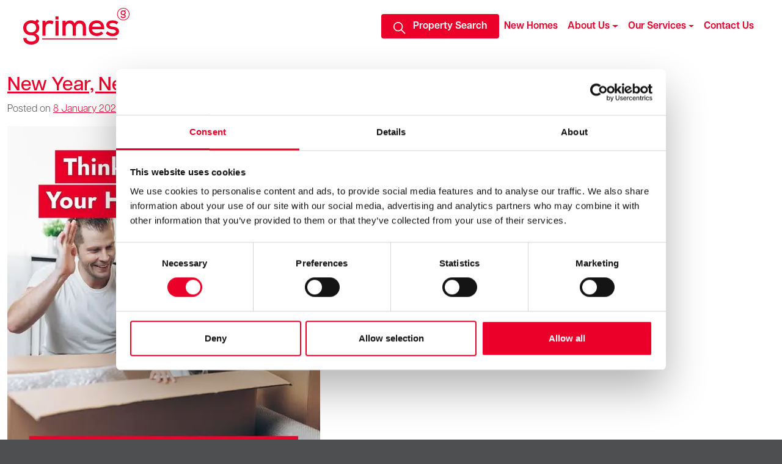

--- FILE ---
content_type: text/html; charset=UTF-8
request_url: https://grimes.ie/author/dublin/
body_size: 20508
content:

<!DOCTYPE html>
<html lang="en-US">


<head>
	<!-- Google Tag Manager -->
	<script>(function(w,d,s,l,i){w[l]=w[l]||[];w[l].push({'gtm.start':
	new Date().getTime(),event:'gtm.js'});var f=d.getElementsByTagName(s)[0],
	j=d.createElement(s),dl=l!='dataLayer'?'&l='+l:'';j.async=true;j.src=
	'https://www.googletagmanager.com/gtm.js?id='+i+dl;f.parentNode.insertBefore(j,f);
	})(window,document,'script','dataLayer','GTM-WC647JW8');</script>
<!-- End Google Tag Manager -->
	<meta charset="UTF-8">
<script type="text/javascript">
/* <![CDATA[ */
var gform;gform||(document.addEventListener("gform_main_scripts_loaded",function(){gform.scriptsLoaded=!0}),document.addEventListener("gform/theme/scripts_loaded",function(){gform.themeScriptsLoaded=!0}),window.addEventListener("DOMContentLoaded",function(){gform.domLoaded=!0}),gform={domLoaded:!1,scriptsLoaded:!1,themeScriptsLoaded:!1,isFormEditor:()=>"function"==typeof InitializeEditor,callIfLoaded:function(o){return!(!gform.domLoaded||!gform.scriptsLoaded||!gform.themeScriptsLoaded&&!gform.isFormEditor()||(gform.isFormEditor()&&console.warn("The use of gform.initializeOnLoaded() is deprecated in the form editor context and will be removed in Gravity Forms 3.1."),o(),0))},initializeOnLoaded:function(o){gform.callIfLoaded(o)||(document.addEventListener("gform_main_scripts_loaded",()=>{gform.scriptsLoaded=!0,gform.callIfLoaded(o)}),document.addEventListener("gform/theme/scripts_loaded",()=>{gform.themeScriptsLoaded=!0,gform.callIfLoaded(o)}),window.addEventListener("DOMContentLoaded",()=>{gform.domLoaded=!0,gform.callIfLoaded(o)}))},hooks:{action:{},filter:{}},addAction:function(o,r,e,t){gform.addHook("action",o,r,e,t)},addFilter:function(o,r,e,t){gform.addHook("filter",o,r,e,t)},doAction:function(o){gform.doHook("action",o,arguments)},applyFilters:function(o){return gform.doHook("filter",o,arguments)},removeAction:function(o,r){gform.removeHook("action",o,r)},removeFilter:function(o,r,e){gform.removeHook("filter",o,r,e)},addHook:function(o,r,e,t,n){null==gform.hooks[o][r]&&(gform.hooks[o][r]=[]);var d=gform.hooks[o][r];null==n&&(n=r+"_"+d.length),gform.hooks[o][r].push({tag:n,callable:e,priority:t=null==t?10:t})},doHook:function(r,o,e){var t;if(e=Array.prototype.slice.call(e,1),null!=gform.hooks[r][o]&&((o=gform.hooks[r][o]).sort(function(o,r){return o.priority-r.priority}),o.forEach(function(o){"function"!=typeof(t=o.callable)&&(t=window[t]),"action"==r?t.apply(null,e):e[0]=t.apply(null,e)})),"filter"==r)return e[0]},removeHook:function(o,r,t,n){var e;null!=gform.hooks[o][r]&&(e=(e=gform.hooks[o][r]).filter(function(o,r,e){return!!(null!=n&&n!=o.tag||null!=t&&t!=o.priority)}),gform.hooks[o][r]=e)}});
/* ]]> */
</script>

	<meta name="viewport" content="width=device-width, initial-scale=1, shrink-to-fit=no">
	<link rel="profile" href="http://gmpg.org/xfn/11">
	<script type="text/javascript" data-cookieconsent="ignore">
	window.dataLayer = window.dataLayer || [];

	function gtag() {
		dataLayer.push(arguments);
	}

	gtag("consent", "default", {
		ad_personalization: "denied",
		ad_storage: "denied",
		ad_user_data: "denied",
		analytics_storage: "denied",
		functionality_storage: "denied",
		personalization_storage: "denied",
		security_storage: "granted",
		wait_for_update: 500,
	});
	gtag("set", "ads_data_redaction", true);
	</script>
<script type="text/javascript" data-cookieconsent="ignore">
		(function (w, d, s, l, i) {
		w[l] = w[l] || [];
		w[l].push({'gtm.start': new Date().getTime(), event: 'gtm.js'});
		var f = d.getElementsByTagName(s)[0], j = d.createElement(s), dl = l !== 'dataLayer' ? '&l=' + l : '';
		j.async = true;
		j.src = 'https://www.googletagmanager.com/gtm.js?id=' + i + dl;
		f.parentNode.insertBefore(j, f);
	})(
		window,
		document,
		'script',
		'dataLayer',
		'GTM-WC647JW8'
	);
</script>
<script type="text/javascript"
		id="Cookiebot"
		src="https://consent.cookiebot.com/uc.js"
		data-implementation="wp"
		data-cbid="9c439843-7a97-4339-83bd-10f801f6623c"
							data-blockingmode="auto"
	></script>
<meta name='robots' content='index, follow, max-image-preview:large, max-snippet:-1, max-video-preview:-1' />

	<!-- This site is optimized with the Yoast SEO plugin v21.2 - https://yoast.com/wordpress/plugins/seo/ -->
	<title>dublin, Author at Grimes</title>
	<link rel="canonical" href="https://grimes.ie/author/dublin/" />
	<meta property="og:locale" content="en_US" />
	<meta property="og:type" content="profile" />
	<meta property="og:title" content="dublin, Author at Grimes" />
	<meta property="og:url" content="https://grimes.ie/author/dublin/" />
	<meta property="og:site_name" content="Grimes" />
	<meta property="og:image" content="https://secure.gravatar.com/avatar/547d889a3859b847d8cdcf6d7a1d27326397afc93e0cefa4cbd7220306f7bd0b?s=500&d=mm&r=g" />
	<meta name="twitter:card" content="summary_large_image" />
	<script type="application/ld+json" class="yoast-schema-graph">{"@context":"https://schema.org","@graph":[{"@type":"ProfilePage","@id":"https://grimes.ie/author/dublin/","url":"https://grimes.ie/author/dublin/","name":"dublin, Author at Grimes","isPartOf":{"@id":"https://grimes.ie/#website"},"primaryImageOfPage":{"@id":"https://grimes.ie/author/dublin/#primaryimage"},"image":{"@id":"https://grimes.ie/author/dublin/#primaryimage"},"thumbnailUrl":"https://grimes.ie/wp-content/uploads/2026/01/TOS-child.jpg","breadcrumb":{"@id":"https://grimes.ie/author/dublin/#breadcrumb"},"inLanguage":"en-US","potentialAction":[{"@type":"ReadAction","target":["https://grimes.ie/author/dublin/"]}]},{"@type":"ImageObject","inLanguage":"en-US","@id":"https://grimes.ie/author/dublin/#primaryimage","url":"https://grimes.ie/wp-content/uploads/2026/01/TOS-child.jpg","contentUrl":"https://grimes.ie/wp-content/uploads/2026/01/TOS-child.jpg","width":512,"height":640},{"@type":"BreadcrumbList","@id":"https://grimes.ie/author/dublin/#breadcrumb","itemListElement":[{"@type":"ListItem","position":1,"name":"Home","item":"https://grimes.ie/"},{"@type":"ListItem","position":2,"name":"Archives for dublin"}]},{"@type":"WebSite","@id":"https://grimes.ie/#website","url":"https://grimes.ie/","name":"Grimes","description":"","publisher":{"@id":"https://grimes.ie/#organization"},"potentialAction":[{"@type":"SearchAction","target":{"@type":"EntryPoint","urlTemplate":"https://grimes.ie/?s={search_term_string}"},"query-input":"required name=search_term_string"}],"inLanguage":"en-US"},{"@type":"Organization","@id":"https://grimes.ie/#organization","name":"Grimes","url":"https://grimes.ie/","logo":{"@type":"ImageObject","inLanguage":"en-US","@id":"https://grimes.ie/#/schema/logo/image/","url":"https://grimes.ie/wp-content/uploads/2023/07/logo.svg","contentUrl":"https://grimes.ie/wp-content/uploads/2023/07/logo.svg","caption":"Grimes"},"image":{"@id":"https://grimes.ie/#/schema/logo/image/"}},{"@type":"Person","@id":"https://grimes.ie/#/schema/person/d7ca9564409531ecd017d97b8fc0fa4e","name":"dublin","image":{"@type":"ImageObject","inLanguage":"en-US","@id":"https://grimes.ie/#/schema/person/image/","url":"https://secure.gravatar.com/avatar/547d889a3859b847d8cdcf6d7a1d27326397afc93e0cefa4cbd7220306f7bd0b?s=96&d=mm&r=g","contentUrl":"https://secure.gravatar.com/avatar/547d889a3859b847d8cdcf6d7a1d27326397afc93e0cefa4cbd7220306f7bd0b?s=96&d=mm&r=g","caption":"dublin"},"mainEntityOfPage":{"@id":"https://grimes.ie/author/dublin/"}}]}</script>
	<!-- / Yoast SEO plugin. -->


<link rel='dns-prefetch' href='//www.googletagmanager.com' />
<link rel="alternate" type="application/rss+xml" title="Grimes &raquo; Feed" href="https://grimes.ie/feed/" />
<link rel="alternate" type="application/rss+xml" title="Grimes &raquo; Comments Feed" href="https://grimes.ie/comments/feed/" />
<link rel="alternate" type="application/rss+xml" title="Grimes &raquo; Posts by dublin Feed" href="https://grimes.ie/author/dublin/feed/" />
<style id='wp-img-auto-sizes-contain-inline-css' type='text/css'>
img:is([sizes=auto i],[sizes^="auto," i]){contain-intrinsic-size:3000px 1500px}
/*# sourceURL=wp-img-auto-sizes-contain-inline-css */
</style>
<style id='wp-emoji-styles-inline-css' type='text/css'>

	img.wp-smiley, img.emoji {
		display: inline !important;
		border: none !important;
		box-shadow: none !important;
		height: 1em !important;
		width: 1em !important;
		margin: 0 0.07em !important;
		vertical-align: -0.1em !important;
		background: none !important;
		padding: 0 !important;
	}
/*# sourceURL=wp-emoji-styles-inline-css */
</style>
<style id='wp-block-library-inline-css' type='text/css'>
:root{--wp-block-synced-color:#7a00df;--wp-block-synced-color--rgb:122,0,223;--wp-bound-block-color:var(--wp-block-synced-color);--wp-editor-canvas-background:#ddd;--wp-admin-theme-color:#007cba;--wp-admin-theme-color--rgb:0,124,186;--wp-admin-theme-color-darker-10:#006ba1;--wp-admin-theme-color-darker-10--rgb:0,107,160.5;--wp-admin-theme-color-darker-20:#005a87;--wp-admin-theme-color-darker-20--rgb:0,90,135;--wp-admin-border-width-focus:2px}@media (min-resolution:192dpi){:root{--wp-admin-border-width-focus:1.5px}}.wp-element-button{cursor:pointer}:root .has-very-light-gray-background-color{background-color:#eee}:root .has-very-dark-gray-background-color{background-color:#313131}:root .has-very-light-gray-color{color:#eee}:root .has-very-dark-gray-color{color:#313131}:root .has-vivid-green-cyan-to-vivid-cyan-blue-gradient-background{background:linear-gradient(135deg,#00d084,#0693e3)}:root .has-purple-crush-gradient-background{background:linear-gradient(135deg,#34e2e4,#4721fb 50%,#ab1dfe)}:root .has-hazy-dawn-gradient-background{background:linear-gradient(135deg,#faaca8,#dad0ec)}:root .has-subdued-olive-gradient-background{background:linear-gradient(135deg,#fafae1,#67a671)}:root .has-atomic-cream-gradient-background{background:linear-gradient(135deg,#fdd79a,#004a59)}:root .has-nightshade-gradient-background{background:linear-gradient(135deg,#330968,#31cdcf)}:root .has-midnight-gradient-background{background:linear-gradient(135deg,#020381,#2874fc)}:root{--wp--preset--font-size--normal:16px;--wp--preset--font-size--huge:42px}.has-regular-font-size{font-size:1em}.has-larger-font-size{font-size:2.625em}.has-normal-font-size{font-size:var(--wp--preset--font-size--normal)}.has-huge-font-size{font-size:var(--wp--preset--font-size--huge)}.has-text-align-center{text-align:center}.has-text-align-left{text-align:left}.has-text-align-right{text-align:right}.has-fit-text{white-space:nowrap!important}#end-resizable-editor-section{display:none}.aligncenter{clear:both}.items-justified-left{justify-content:flex-start}.items-justified-center{justify-content:center}.items-justified-right{justify-content:flex-end}.items-justified-space-between{justify-content:space-between}.screen-reader-text{border:0;clip-path:inset(50%);height:1px;margin:-1px;overflow:hidden;padding:0;position:absolute;width:1px;word-wrap:normal!important}.screen-reader-text:focus{background-color:#ddd;clip-path:none;color:#444;display:block;font-size:1em;height:auto;left:5px;line-height:normal;padding:15px 23px 14px;text-decoration:none;top:5px;width:auto;z-index:100000}html :where(.has-border-color){border-style:solid}html :where([style*=border-top-color]){border-top-style:solid}html :where([style*=border-right-color]){border-right-style:solid}html :where([style*=border-bottom-color]){border-bottom-style:solid}html :where([style*=border-left-color]){border-left-style:solid}html :where([style*=border-width]){border-style:solid}html :where([style*=border-top-width]){border-top-style:solid}html :where([style*=border-right-width]){border-right-style:solid}html :where([style*=border-bottom-width]){border-bottom-style:solid}html :where([style*=border-left-width]){border-left-style:solid}html :where(img[class*=wp-image-]){height:auto;max-width:100%}:where(figure){margin:0 0 1em}html :where(.is-position-sticky){--wp-admin--admin-bar--position-offset:var(--wp-admin--admin-bar--height,0px)}@media screen and (max-width:600px){html :where(.is-position-sticky){--wp-admin--admin-bar--position-offset:0px}}

/*# sourceURL=wp-block-library-inline-css */
</style><style id='wp-block-paragraph-inline-css' type='text/css'>
.is-small-text{font-size:.875em}.is-regular-text{font-size:1em}.is-large-text{font-size:2.25em}.is-larger-text{font-size:3em}.has-drop-cap:not(:focus):first-letter{float:left;font-size:8.4em;font-style:normal;font-weight:100;line-height:.68;margin:.05em .1em 0 0;text-transform:uppercase}body.rtl .has-drop-cap:not(:focus):first-letter{float:none;margin-left:.1em}p.has-drop-cap.has-background{overflow:hidden}:root :where(p.has-background){padding:1.25em 2.375em}:where(p.has-text-color:not(.has-link-color)) a{color:inherit}p.has-text-align-left[style*="writing-mode:vertical-lr"],p.has-text-align-right[style*="writing-mode:vertical-rl"]{rotate:180deg}
/*# sourceURL=https://grimes.ie/wps/wp-includes/blocks/paragraph/style.min.css */
</style>
<style id='global-styles-inline-css' type='text/css'>
:root{--wp--preset--aspect-ratio--square: 1;--wp--preset--aspect-ratio--4-3: 4/3;--wp--preset--aspect-ratio--3-4: 3/4;--wp--preset--aspect-ratio--3-2: 3/2;--wp--preset--aspect-ratio--2-3: 2/3;--wp--preset--aspect-ratio--16-9: 16/9;--wp--preset--aspect-ratio--9-16: 9/16;--wp--preset--color--black: #000000;--wp--preset--color--cyan-bluish-gray: #abb8c3;--wp--preset--color--white: #ffffff;--wp--preset--color--pale-pink: #f78da7;--wp--preset--color--vivid-red: #cf2e2e;--wp--preset--color--luminous-vivid-orange: #ff6900;--wp--preset--color--luminous-vivid-amber: #fcb900;--wp--preset--color--light-green-cyan: #7bdcb5;--wp--preset--color--vivid-green-cyan: #00d084;--wp--preset--color--pale-cyan-blue: #8ed1fc;--wp--preset--color--vivid-cyan-blue: #0693e3;--wp--preset--color--vivid-purple: #9b51e0;--wp--preset--gradient--vivid-cyan-blue-to-vivid-purple: linear-gradient(135deg,rgb(6,147,227) 0%,rgb(155,81,224) 100%);--wp--preset--gradient--light-green-cyan-to-vivid-green-cyan: linear-gradient(135deg,rgb(122,220,180) 0%,rgb(0,208,130) 100%);--wp--preset--gradient--luminous-vivid-amber-to-luminous-vivid-orange: linear-gradient(135deg,rgb(252,185,0) 0%,rgb(255,105,0) 100%);--wp--preset--gradient--luminous-vivid-orange-to-vivid-red: linear-gradient(135deg,rgb(255,105,0) 0%,rgb(207,46,46) 100%);--wp--preset--gradient--very-light-gray-to-cyan-bluish-gray: linear-gradient(135deg,rgb(238,238,238) 0%,rgb(169,184,195) 100%);--wp--preset--gradient--cool-to-warm-spectrum: linear-gradient(135deg,rgb(74,234,220) 0%,rgb(151,120,209) 20%,rgb(207,42,186) 40%,rgb(238,44,130) 60%,rgb(251,105,98) 80%,rgb(254,248,76) 100%);--wp--preset--gradient--blush-light-purple: linear-gradient(135deg,rgb(255,206,236) 0%,rgb(152,150,240) 100%);--wp--preset--gradient--blush-bordeaux: linear-gradient(135deg,rgb(254,205,165) 0%,rgb(254,45,45) 50%,rgb(107,0,62) 100%);--wp--preset--gradient--luminous-dusk: linear-gradient(135deg,rgb(255,203,112) 0%,rgb(199,81,192) 50%,rgb(65,88,208) 100%);--wp--preset--gradient--pale-ocean: linear-gradient(135deg,rgb(255,245,203) 0%,rgb(182,227,212) 50%,rgb(51,167,181) 100%);--wp--preset--gradient--electric-grass: linear-gradient(135deg,rgb(202,248,128) 0%,rgb(113,206,126) 100%);--wp--preset--gradient--midnight: linear-gradient(135deg,rgb(2,3,129) 0%,rgb(40,116,252) 100%);--wp--preset--font-size--small: 13px;--wp--preset--font-size--medium: 20px;--wp--preset--font-size--large: 36px;--wp--preset--font-size--x-large: 42px;--wp--preset--spacing--20: 0.44rem;--wp--preset--spacing--30: 0.67rem;--wp--preset--spacing--40: 1rem;--wp--preset--spacing--50: 1.5rem;--wp--preset--spacing--60: 2.25rem;--wp--preset--spacing--70: 3.38rem;--wp--preset--spacing--80: 5.06rem;--wp--preset--shadow--natural: 6px 6px 9px rgba(0, 0, 0, 0.2);--wp--preset--shadow--deep: 12px 12px 50px rgba(0, 0, 0, 0.4);--wp--preset--shadow--sharp: 6px 6px 0px rgba(0, 0, 0, 0.2);--wp--preset--shadow--outlined: 6px 6px 0px -3px rgb(255, 255, 255), 6px 6px rgb(0, 0, 0);--wp--preset--shadow--crisp: 6px 6px 0px rgb(0, 0, 0);}:where(.is-layout-flex){gap: 0.5em;}:where(.is-layout-grid){gap: 0.5em;}body .is-layout-flex{display: flex;}.is-layout-flex{flex-wrap: wrap;align-items: center;}.is-layout-flex > :is(*, div){margin: 0;}body .is-layout-grid{display: grid;}.is-layout-grid > :is(*, div){margin: 0;}:where(.wp-block-columns.is-layout-flex){gap: 2em;}:where(.wp-block-columns.is-layout-grid){gap: 2em;}:where(.wp-block-post-template.is-layout-flex){gap: 1.25em;}:where(.wp-block-post-template.is-layout-grid){gap: 1.25em;}.has-black-color{color: var(--wp--preset--color--black) !important;}.has-cyan-bluish-gray-color{color: var(--wp--preset--color--cyan-bluish-gray) !important;}.has-white-color{color: var(--wp--preset--color--white) !important;}.has-pale-pink-color{color: var(--wp--preset--color--pale-pink) !important;}.has-vivid-red-color{color: var(--wp--preset--color--vivid-red) !important;}.has-luminous-vivid-orange-color{color: var(--wp--preset--color--luminous-vivid-orange) !important;}.has-luminous-vivid-amber-color{color: var(--wp--preset--color--luminous-vivid-amber) !important;}.has-light-green-cyan-color{color: var(--wp--preset--color--light-green-cyan) !important;}.has-vivid-green-cyan-color{color: var(--wp--preset--color--vivid-green-cyan) !important;}.has-pale-cyan-blue-color{color: var(--wp--preset--color--pale-cyan-blue) !important;}.has-vivid-cyan-blue-color{color: var(--wp--preset--color--vivid-cyan-blue) !important;}.has-vivid-purple-color{color: var(--wp--preset--color--vivid-purple) !important;}.has-black-background-color{background-color: var(--wp--preset--color--black) !important;}.has-cyan-bluish-gray-background-color{background-color: var(--wp--preset--color--cyan-bluish-gray) !important;}.has-white-background-color{background-color: var(--wp--preset--color--white) !important;}.has-pale-pink-background-color{background-color: var(--wp--preset--color--pale-pink) !important;}.has-vivid-red-background-color{background-color: var(--wp--preset--color--vivid-red) !important;}.has-luminous-vivid-orange-background-color{background-color: var(--wp--preset--color--luminous-vivid-orange) !important;}.has-luminous-vivid-amber-background-color{background-color: var(--wp--preset--color--luminous-vivid-amber) !important;}.has-light-green-cyan-background-color{background-color: var(--wp--preset--color--light-green-cyan) !important;}.has-vivid-green-cyan-background-color{background-color: var(--wp--preset--color--vivid-green-cyan) !important;}.has-pale-cyan-blue-background-color{background-color: var(--wp--preset--color--pale-cyan-blue) !important;}.has-vivid-cyan-blue-background-color{background-color: var(--wp--preset--color--vivid-cyan-blue) !important;}.has-vivid-purple-background-color{background-color: var(--wp--preset--color--vivid-purple) !important;}.has-black-border-color{border-color: var(--wp--preset--color--black) !important;}.has-cyan-bluish-gray-border-color{border-color: var(--wp--preset--color--cyan-bluish-gray) !important;}.has-white-border-color{border-color: var(--wp--preset--color--white) !important;}.has-pale-pink-border-color{border-color: var(--wp--preset--color--pale-pink) !important;}.has-vivid-red-border-color{border-color: var(--wp--preset--color--vivid-red) !important;}.has-luminous-vivid-orange-border-color{border-color: var(--wp--preset--color--luminous-vivid-orange) !important;}.has-luminous-vivid-amber-border-color{border-color: var(--wp--preset--color--luminous-vivid-amber) !important;}.has-light-green-cyan-border-color{border-color: var(--wp--preset--color--light-green-cyan) !important;}.has-vivid-green-cyan-border-color{border-color: var(--wp--preset--color--vivid-green-cyan) !important;}.has-pale-cyan-blue-border-color{border-color: var(--wp--preset--color--pale-cyan-blue) !important;}.has-vivid-cyan-blue-border-color{border-color: var(--wp--preset--color--vivid-cyan-blue) !important;}.has-vivid-purple-border-color{border-color: var(--wp--preset--color--vivid-purple) !important;}.has-vivid-cyan-blue-to-vivid-purple-gradient-background{background: var(--wp--preset--gradient--vivid-cyan-blue-to-vivid-purple) !important;}.has-light-green-cyan-to-vivid-green-cyan-gradient-background{background: var(--wp--preset--gradient--light-green-cyan-to-vivid-green-cyan) !important;}.has-luminous-vivid-amber-to-luminous-vivid-orange-gradient-background{background: var(--wp--preset--gradient--luminous-vivid-amber-to-luminous-vivid-orange) !important;}.has-luminous-vivid-orange-to-vivid-red-gradient-background{background: var(--wp--preset--gradient--luminous-vivid-orange-to-vivid-red) !important;}.has-very-light-gray-to-cyan-bluish-gray-gradient-background{background: var(--wp--preset--gradient--very-light-gray-to-cyan-bluish-gray) !important;}.has-cool-to-warm-spectrum-gradient-background{background: var(--wp--preset--gradient--cool-to-warm-spectrum) !important;}.has-blush-light-purple-gradient-background{background: var(--wp--preset--gradient--blush-light-purple) !important;}.has-blush-bordeaux-gradient-background{background: var(--wp--preset--gradient--blush-bordeaux) !important;}.has-luminous-dusk-gradient-background{background: var(--wp--preset--gradient--luminous-dusk) !important;}.has-pale-ocean-gradient-background{background: var(--wp--preset--gradient--pale-ocean) !important;}.has-electric-grass-gradient-background{background: var(--wp--preset--gradient--electric-grass) !important;}.has-midnight-gradient-background{background: var(--wp--preset--gradient--midnight) !important;}.has-small-font-size{font-size: var(--wp--preset--font-size--small) !important;}.has-medium-font-size{font-size: var(--wp--preset--font-size--medium) !important;}.has-large-font-size{font-size: var(--wp--preset--font-size--large) !important;}.has-x-large-font-size{font-size: var(--wp--preset--font-size--x-large) !important;}
/*# sourceURL=global-styles-inline-css */
</style>

<style id='classic-theme-styles-inline-css' type='text/css'>
/*! This file is auto-generated */
.wp-block-button__link{color:#fff;background-color:#32373c;border-radius:9999px;box-shadow:none;text-decoration:none;padding:calc(.667em + 2px) calc(1.333em + 2px);font-size:1.125em}.wp-block-file__button{background:#32373c;color:#fff;text-decoration:none}
/*# sourceURL=/wp-includes/css/classic-themes.min.css */
</style>
<link rel='stylesheet' id='cream-theme-css' href='https://grimes.ie/wp-content/themes/cream-theme/dist/styles/app.css?ver=1737403449' type='text/css' media='all' />
<script type="text/javascript" src="https://grimes.ie/wps/wp-includes/js/jquery/jquery.min.js?ver=3.7.1" id="jquery-core-js"></script>
<script type="text/javascript" src="https://grimes.ie/wps/wp-includes/js/jquery/jquery-migrate.min.js?ver=3.4.1" id="jquery-migrate-js"></script>

<!-- Google tag (gtag.js) snippet added by Site Kit -->
<!-- Google Analytics snippet added by Site Kit -->
<script type="text/javascript" src="https://www.googletagmanager.com/gtag/js?id=GT-MJPGRRD" id="google_gtagjs-js" async></script>
<script type="text/javascript" id="google_gtagjs-js-after">
/* <![CDATA[ */
window.dataLayer = window.dataLayer || [];function gtag(){dataLayer.push(arguments);}
gtag("set","linker",{"domains":["grimes.ie"]});
gtag("js", new Date());
gtag("set", "developer_id.dZTNiMT", true);
gtag("config", "GT-MJPGRRD");
//# sourceURL=google_gtagjs-js-after
/* ]]> */
</script>
<link rel="https://api.w.org/" href="https://grimes.ie/wp-json/" /><link rel="alternate" title="JSON" type="application/json" href="https://grimes.ie/wp-json/wp/v2/users/3" /><link rel="EditURI" type="application/rsd+xml" title="RSD" href="https://grimes.ie/wps/xmlrpc.php?rsd" />
<meta name="generator" content="WordPress 6.9" />
<meta name="generator" content="Site Kit by Google 1.170.0" /><link rel="icon" href="https://grimes.ie/wp-content/uploads/2023/07/favi.svg" sizes="32x32" />
<link rel="icon" href="https://grimes.ie/wp-content/uploads/2023/07/favi.svg" sizes="192x192" />
<link rel="apple-touch-icon" href="https://grimes.ie/wp-content/uploads/2023/07/favi.svg" />
<meta name="msapplication-TileImage" content="https://grimes.ie/wp-content/uploads/2023/07/favi.svg" />
		<style type="text/css" id="wp-custom-css">
			#cookie-policy-container h1{
	display: none
}

button.btn.btn-primary.rounded-0.property-mobbutton {
    margin-bottom: 2rem;
}
.enquire-names .ginput_complex {
    margin-bottom: 0 !important;
}
.modal .modal-content .gform_wrapper.gravity-theme .gform_fields .gfield .ginput_container textarea {
    border-radius: 0.35rem;
    border: 1px solid #fff;
}
#enquirenow .modal-header .row {
    width: 100%;
}

.tax-development .dev-website-button {
    margin-bottom: 2rem;
}
.logged-in div#field_2_8,
.logged-in div#field_2_12 {
    display: block !important;
}
.single-property .dev-btns .btn, .tax-development .dev-btns .btn {
    margin-bottom: 2rem;
}
.card-development .card-head .card-title{
	 text-transform: capitalize;
}
.page-template-thinkingofselling h2,
.page-template-thinkingofselling h3{
	font-weight: 700;
}
.page-template-thinkingofselling .hero-overlay {
    opacity: 0;
}
.page-template-thinkingofselling .main {
    padding: 0;
}
.page-template-thinkingofselling .section-hero{
	height: 50rem;
}
@media (max-width: 767.98px) {
	.page-template-thinkingofselling .section-hero{
	height: 16rem;
}
}
.thinkselling-banner {
    background: #ea0029;
    padding: 3rem 0 5rem;
    color: #fff;
}
@media (max-width: 767.98px) {
	.thinkselling-banner {
    padding: 3rem 1.35rem;
}
}
.thinkselling-banner h2{
	color: #fff;
	margin-bottom: 2rem
}

.thinkselling-content{
	padding: 5rem 0
}
@media (max-width: 767.98px) {
	.thinkselling-content{
	padding: 4rem 0
}
}
.thinkselling-sidebar{
	    position: -webkit-sticky;
    position: sticky;
top: 9rem;
    z-index: 1020;
    margin-top: -8rem;
	    padding: 0;
    background: transparent;
}
@media (max-width: 767.98px) {
	.thinkselling-sidebar{
		position: unset;
  position: unset;
	top: 0;
  z-index: 1020;
  margin-top: 0;
	}
}
.thinkselling-content .gform_wrapper {
    padding: 1.75rem;
    color: #fff;
    border-radius: 1rem;
    background-color: #4e4f51;
    max-width: 30rem;
	margin-bottom: 2rem;
}
.thinkselling-sidebar p {
    padding: 0 1.75rem;
    color: #ea0029;

}
.thinkselling-sidebar a {
    color: #4e4f51;
	text-decoration: none
}
.thinkselling-sidebar a:hover{
	color: #000;
}
.thinkselling-sidebar h2{
    color: #fff;
}
.thinkselling-sidebar p.gform_description {
    padding: 0 0 1rem;
    color: #fff;
}
.thinkselling-content .gform_wrapper .gform_fields {
    gap: 1rem !important;
}
.thinkselling-content .gfield--type-consent{
	text-align: left;
}
.thinkselling-content .gform_wrapper.gravity-theme #field_submit, .thinkselling-content .gform_wrapper.gravity-theme .gform_footer{
	justify-content: flex-start;
}
.thinkselling-sidebar h2 {
    color: #fff;
    text-decoration: none !important;
    margin: 1rem 0 !important;
}
.thinkselling-content ul {
    color: #ea0029;    
	padding-left: .75rem;
}
.thinkselling-content ul li{
	padding-left: .75rem;
	margin-bottom: .5rem;
}
.thinkselling-content ul li::marker {
 font-size: .6em;
}		</style>
		
<link rel='stylesheet' id='gform_basic-css' href='https://grimes.ie/wp-content/plugins/gravityforms/assets/css/dist/basic.min.css?ver=2.9.25' type='text/css' media='all' />
<link rel='stylesheet' id='gform_theme_components-css' href='https://grimes.ie/wp-content/plugins/gravityforms/assets/css/dist/theme-components.min.css?ver=2.9.25' type='text/css' media='all' />
<link rel='stylesheet' id='gform_theme-css' href='https://grimes.ie/wp-content/plugins/gravityforms/assets/css/dist/theme.min.css?ver=2.9.25' type='text/css' media='all' />
</head>

<body class="archive author author-dublin author-3 wp-custom-logo wp-embed-responsive wp-theme-cream-theme hfeed">
<!-- Google Tag Manager (noscript) -->
<noscript><iframe src="https://www.googletagmanager.com/ns.html?id=GTM-WC647JW8"
height="0" width="0" style="display:none;visibility:hidden"></iframe></noscript>
<!-- End Google Tag Manager (noscript) -->

<div class="site" id="page">

    <div id="wrapper-navbar">

        

<nav class="navbar navbar-expand-lg fixed-top opaque-navbar"
     aria-label="Navbar">

            <div class="container-fluid">
            
            <a
        class="navbar-brand"
        rel="home"
        href="https://grimes.ie/"
        title="Grimes"
        itemprop="url"
>

    <svg class="navbar-brand-svg" data-name="Layer 2"
         xmlns="http://www.w3.org/2000/svg"
         viewBox="0 0 194.8 67.17">
        <defs>
            <style>
                .navbar-brand-svg-part {
                    fill: #ea0029;
                }
            </style>
        </defs>
        <path class="navbar-brand-svg-part"
              d="m5.77,36.42c0,5.44,4.11,8.38,9.05,8.38s8.88-3.44,8.88-8.38c0-5.39-4.16-8.44-8.88-8.44s-9.05,2.72-9.05,8.44m19.43-15.55l4.16,3.22-3.28,3.83c2.28,2.66,3.33,5.11,3.33,8.49,0,4.83-2.39,8.77-7.27,10.66,5.61,1.89,7.22,5.66,7.22,8.94,0,7.44-7.33,11.16-14.66,11.16C5.77,67.17.06,62.62.28,55.01h5.72c-.17,4.27,4.16,6.55,8.72,6.61,4.22,0,8.72-1.72,8.72-5.61s-3.5-5.94-8.61-5.94c-8.88,0-14.82-5.11-14.82-13.66,0-9.16,7.38-13.77,14.82-13.77,2.28,0,5.44.56,7.38,1.89l3-3.66Z"/>
        <path class="navbar-brand-svg-part"
              d="m40.53,23.48l.39,3.61c2-3.5,5.11-4.22,8.05-4.22,2.67,0,5.22.94,6.77,2.33l-2.61,5c-1.39-1.11-2.72-1.67-4.83-1.67-3.94,0-7.38,2.44-7.38,7.49v14.82h-5.72v-27.37h5.33Z"/>
        <rect class="navbar-brand-svg-part" x="59.07" y="23.37" width="5.72"
              height="27.48"/>
        <path class="navbar-brand-svg-part"
              d="m90.71,50.85v-15.05c0-4.05-2.33-7.44-6.38-7.44s-6.61,3.39-6.61,7.44v15.05h-5.72v-27.43h5.33l.39,3.66c1.55-3,4.77-4.11,7.66-4.11,3.5,0,7.05,1.44,8.61,5.5,2.22-4.05,5.66-5.44,9.38-5.44,7.55,0,11.6,4.77,11.6,12.66v15.16h-5.77v-15.16c0-4.05-2-7.27-6.05-7.27s-6.66,3.33-6.66,7.38v15.05h-5.77Z"/>
        <path class="navbar-brand-svg-part"
              d="m142.78,34.47c-.33-4.33-3.5-6.61-8.11-6.61-4.16,0-7.61,2.28-8.49,6.61h16.6Zm-16.71,4.83c.5,4.16,3.94,6.88,8.94,6.88,2.78,0,6.27-1.05,7.94-2.94l3.72,3.61c-2.83,3.11-7.55,4.66-11.77,4.66-8.99,0-14.77-5.72-14.77-14.49s5.83-14.27,14.38-14.27,14.82,5.39,13.77,16.54h-22.21Z"/>
        <path class="navbar-brand-svg-part"
              d="m171.04,30.2c-2.17-2-4.5-2.55-7.22-2.55-3.5-.06-5.83,1.11-5.83,3.28.06,2.28,2.44,3.16,5.94,3.5,5.05.44,11.66,1.55,11.6,8.61-.06,5.11-4.55,8.66-11.66,8.66-4.44,0-8.88-1-12.49-5.05l3-4.05c2.55,2.83,6.38,4,9.6,4.05,2.72,0,5.77-1,5.83-3.55.06-2.44-2.28-3.39-6.33-3.77-5.16-.5-11.1-2.17-11.16-8.22,0-6.05,6.27-8.33,11.38-8.33,4.22,0,7.49.94,10.55,3.66l-3.22,3.78Z"/>
        <rect class="navbar-brand-svg-part" x="59.04" y="15.46" width="5.68"
              height="5.68"/>
        <path class="navbar-brand-svg-part"
              d="m183.44,1.1c-5.66,0-10.26,4.6-10.26,10.26s4.6,10.26,10.26,10.26,10.26-4.6,10.26-10.26-4.6-10.26-10.26-10.26m0,21.62c-6.26,0-11.36-5.1-11.36-11.36s5.1-11.36,11.36-11.36,11.36,5.1,11.36,11.36-5.1,11.36-11.36,11.36"/>
        <path class="navbar-brand-svg-part"
              d="m180.3,8.86c0,1.74,1.31,2.68,2.89,2.68s2.84-1.1,2.84-2.68c0-1.72-1.33-2.7-2.84-2.7s-2.89.87-2.89,2.7m6.21-4.97l1.33,1.03-1.05,1.22c.73.85,1.06,1.63,1.06,2.71,0,1.54-.76,2.8-2.32,3.4,1.79.6,2.31,1.81,2.31,2.86,0,2.38-2.34,3.56-4.68,3.56-2.86,0-4.68-1.45-4.61-3.88h1.83c-.05,1.37,1.33,2.09,2.78,2.11,1.35,0,2.78-.55,2.78-1.79s-1.12-1.9-2.75-1.9c-2.84,0-4.73-1.63-4.73-4.36,0-2.93,2.36-4.4,4.73-4.4.73,0,1.74.18,2.36.6l.96-1.17Z"/>
        <rect class="navbar-brand-svg-part" x="34.63" y="55.78" width="137.85"
              height="1.95"/>
    </svg>
</a>

            <button class="navbar-toggler" type="button"
                    data-bs-toggle="collapse"
                    data-bs-target="#navbar-nav-dropdown"
                    aria-controls="navbar-nav-dropdown" aria-expanded="false"
                    aria-label="Toggle navigation">
                <span class="navbar-toggler-icon"></span>
            </button>

            <div id="navbar-nav-dropdown" class="collapse navbar-collapse"><ul id="main-menu" class="navbar-nav ms-auto mb-2 mb-md-0"><li  id="menu-item-249" class="btn-search menu-item menu-item-type-post_type menu-item-object-page nav-item nav-item-249"><a href="https://grimes.ie/property-search/" class="nav-link ">Property Search</a></li>
<li  id="menu-item-259" class="nav-link-text menu-item menu-item-type-post_type menu-item-object-page nav-item nav-item-259"><a href="https://grimes.ie/new-homes/" class="nav-link ">New Homes</a></li>
<li  id="menu-item-255" class="nav-link-text menu-item menu-item-type-custom menu-item-object-custom menu-item-has-children dropdown nav-item nav-item-255"><a href="#" class="nav-link  dropdown-toggle" data-bs-toggle="dropdown" aria-haspopup="true" aria-expanded="false">About Us</a>
<ul class="dropdown-menu  depth_0">
	<li  id="menu-item-256" class="menu-item-first menu-item menu-item-type-post_type menu-item-object-page nav-item nav-item-256"><a href="https://grimes.ie/who-we-are/" class="dropdown-item ">Who We Are</a></li>
	<li  id="menu-item-96" class="menu-item menu-item-type-post_type menu-item-object-page nav-item nav-item-96"><a href="https://grimes.ie/our-offices/" class="dropdown-item ">Our Offices</a></li>
</ul>
</li>
<li  id="menu-item-143" class="nav-link-text menu-item menu-item-type-post_type menu-item-object-page menu-item-has-children dropdown nav-item nav-item-143"><a href="https://grimes.ie/our-services/" class="nav-link  dropdown-toggle" data-bs-toggle="dropdown" aria-haspopup="true" aria-expanded="false">Our Services</a>
<ul class="dropdown-menu  depth_0">
	<li  id="menu-item-149" class="menu-item menu-item-type-post_type menu-item-object-page nav-item nav-item-149"><a href="https://grimes.ie/our-services/" class="dropdown-item ">Our Services</a></li>
	<li  id="menu-item-427734" class="menu-item menu-item-type-post_type menu-item-object-page nav-item nav-item-427734"><a href="https://grimes.ie/thinking-of-selling-your-property/" class="dropdown-item ">Thinking of Selling your Property?</a></li>
	<li  id="menu-item-148" class="menu-item menu-item-type-post_type menu-item-object-page nav-item nav-item-148"><a href="https://grimes.ie/our-services/new-homes/" class="dropdown-item ">New Homes</a></li>
	<li  id="menu-item-147" class="menu-item menu-item-type-post_type menu-item-object-page nav-item nav-item-147"><a href="https://grimes.ie/our-services/residential-sales/" class="dropdown-item ">Residential Sales</a></li>
	<li  id="menu-item-146" class="menu-item menu-item-type-post_type menu-item-object-page nav-item nav-item-146"><a href="https://grimes.ie/our-services/lettings-and-property-management/" class="dropdown-item ">Lettings and Property Management</a></li>
	<li  id="menu-item-145" class="menu-item menu-item-type-post_type menu-item-object-page nav-item nav-item-145"><a href="https://grimes.ie/our-services/valuations/" class="dropdown-item ">Valuations</a></li>
	<li  id="menu-item-144" class="menu-item menu-item-type-post_type menu-item-object-page nav-item nav-item-144"><a href="https://grimes.ie/our-services/commercial-property/" class="dropdown-item ">Commercial Property</a></li>
	<li  id="menu-item-192" class="menu-item-last menu-item menu-item-type-post_type menu-item-object-page nav-item nav-item-192"><a href="https://grimes.ie/our-services/development-land/" class="dropdown-item ">Development Land</a></li>
</ul>
</li>
<li  id="menu-item-422457" class="nav-link-text menu-item menu-item-type-post_type menu-item-object-page nav-item nav-item-422457"><a href="https://grimes.ie/contact-us/" class="nav-link ">Contact Us</a></li>
</ul></div>
        </div>

</nav>

    </div>

    
    <div class="wrapper wrapper-main">
                <div class="container-fluid" id="content">
            <div class="row">
                


<main class="main content-area col-md">

	
		<header class="page-header">

			<h1 class="page-title">Author: <span>dublin</span></h1>
		</header>

		
<article class="post-428037 post type-post status-publish format-standard has-post-thumbnail hentry category-uncategorised" id="post-428037">

	<header class="entry-header">

		<h2 class="entry-title"><a href="https://grimes.ie/2026/01/08/new-year-new-plans/" rel="bookmark">New Year, New Plans?</a></h2>
			<div class="entry-meta">
				<span class="posted-on">Posted on <a href="https://grimes.ie/2026/01/08/new-year-new-plans/" rel="bookmark"><time class="entry-date published" datetime="2026-01-08T12:36:33+00:00">8 January 2026</time><time class="updated" datetime="2026-01-08T12:44:05+00:00"> (8 January 2026) </time></a></span><span class="byline"> by<span class="author vcard"> <a class="url fn n" href="https://grimes.ie/author/dublin/">dublin</a></span></span>			</div>

			<img width="512" height="640" src="https://grimes.ie/wp-content/uploads/2026/01/TOS-child.jpg" class="attachment-large size-large wp-post-image" alt="" decoding="async" fetchpriority="high" srcset="https://grimes.ie/wp-content/uploads/2026/01/TOS-child.jpg 512w, https://grimes.ie/wp-content/uploads/2026/01/TOS-child-240x300.jpg 240w" sizes="(max-width: 512px) 100vw, 512px" />
	</header>

	<div class="entry-content">

		<p>If selling your home is on the cards for 2026, now is the perfect time to start planning. Grimes combines local expertise with a results-driven approach to ensure a smooth and successful sale. Contact us today to book your free market appraisal: https://grimes.ie/thinking-of-selling-your-property/ — Grimes Real Estate Ashbourne &#8211; T: +353 1 835 0392 Skerries [&hellip;]</p>

	</div>

	<footer class="entry-footer">

		<span class="cat-links">Posted in <a href="https://grimes.ie/category/uncategorised/" rel="category tag">Uncategorised</a></span><span class="comments-link"><a href="https://grimes.ie/2026/01/08/new-year-new-plans/#respond">Leave a comment</a></span>
	</footer>

</article>

<article class="post-427771 post type-post status-publish format-standard has-post-thumbnail hentry category-uncategorised" id="post-427771">

	<header class="entry-header">

		<h2 class="entry-title"><a href="https://grimes.ie/2025/11/18/ratoath-gaa-u-15s-div-1/" rel="bookmark">Ratoath GAA U 15s Div 1</a></h2>
			<div class="entry-meta">
				<span class="posted-on">Posted on <a href="https://grimes.ie/2025/11/18/ratoath-gaa-u-15s-div-1/" rel="bookmark"><time class="entry-date published updated" datetime="2025-11-18T11:58:29+00:00">18 November 2025</time></a></span><span class="byline"> by<span class="author vcard"> <a class="url fn n" href="https://grimes.ie/author/dublin/">dublin</a></span></span>			</div>

			<img width="1024" height="768" src="https://grimes.ie/wp-content/uploads/2025/11/U15s-new-half-zip-team-shot-1024x768.jpg" class="attachment-large size-large wp-post-image" alt="" decoding="async" srcset="https://grimes.ie/wp-content/uploads/2025/11/U15s-new-half-zip-team-shot-1024x768.jpg 1024w, https://grimes.ie/wp-content/uploads/2025/11/U15s-new-half-zip-team-shot-300x225.jpg 300w, https://grimes.ie/wp-content/uploads/2025/11/U15s-new-half-zip-team-shot-768x576.jpg 768w, https://grimes.ie/wp-content/uploads/2025/11/U15s-new-half-zip-team-shot-1536x1152.jpg 1536w, https://grimes.ie/wp-content/uploads/2025/11/U15s-new-half-zip-team-shot.jpg 2016w" sizes="(max-width: 1024px) 100vw, 1024px" />
	</header>

	<div class="entry-content">

		<p>Best of luck to the U15 Div 1 Ratoath GAA from all of us at Grimes in your final tomorrow! We hope the weather holds up and all your training pays off for you this weekend.</p>

	</div>

	<footer class="entry-footer">

		<span class="cat-links">Posted in <a href="https://grimes.ie/category/uncategorised/" rel="category tag">Uncategorised</a></span><span class="comments-link"><a href="https://grimes.ie/2025/11/18/ratoath-gaa-u-15s-div-1/#respond">Leave a comment</a></span>
	</footer>

</article>

<article class="post-427768 post type-post status-publish format-standard has-post-thumbnail hentry category-uncategorised" id="post-427768">

	<header class="entry-header">

		<h2 class="entry-title"><a href="https://grimes.ie/2025/11/18/irish-hospice-coffee-morning/" rel="bookmark">Irish Hospice Coffee Morning</a></h2>
			<div class="entry-meta">
				<span class="posted-on">Posted on <a href="https://grimes.ie/2025/11/18/irish-hospice-coffee-morning/" rel="bookmark"><time class="entry-date published" datetime="2025-11-18T11:53:35+00:00">18 November 2025</time><time class="updated" datetime="2026-01-08T12:47:33+00:00"> (8 January 2026) </time></a></span><span class="byline"> by<span class="author vcard"> <a class="url fn n" href="https://grimes.ie/author/dublin/">dublin</a></span></span>			</div>

			<img width="480" height="640" src="https://grimes.ie/wp-content/uploads/2025/11/image.png" class="attachment-large size-large wp-post-image" alt="" decoding="async" srcset="https://grimes.ie/wp-content/uploads/2025/11/image.png 480w, https://grimes.ie/wp-content/uploads/2025/11/image-225x300.png 225w" sizes="(max-width: 480px) 100vw, 480px" />
	</header>

	<div class="entry-content">

		<p>We hosted the memorable Irish Hospice Coffee Morning across our branches and we were delighted with the good weather and turn out! We raised €2421 and Grimes donated additional monies to raise a superb total of €3500. A massive Thank you to all those whom attended and supported us in any way possible. Everyone’s generosity [&hellip;]</p>

	</div>

	<footer class="entry-footer">

		<span class="cat-links">Posted in <a href="https://grimes.ie/category/uncategorised/" rel="category tag">Uncategorised</a></span><span class="comments-link"><a href="https://grimes.ie/2025/11/18/irish-hospice-coffee-morning/#respond">Leave a comment</a></span>
	</footer>

</article>

<article class="post-427019 post type-post status-publish format-standard has-post-thumbnail hentry category-uncategorised" id="post-427019">

	<header class="entry-header">

		<h2 class="entry-title"><a href="https://grimes.ie/2025/08/26/ratoath-gaa/" rel="bookmark">Ratoath GAA  </a></h2>
			<div class="entry-meta">
				<span class="posted-on">Posted on <a href="https://grimes.ie/2025/08/26/ratoath-gaa/" rel="bookmark"><time class="entry-date published" datetime="2025-08-26T16:07:34+01:00">26 August 2025</time><time class="updated" datetime="2025-08-26T16:07:35+01:00"> (26 August 2025) </time></a></span><span class="byline"> by<span class="author vcard"> <a class="url fn n" href="https://grimes.ie/author/dublin/">dublin</a></span></span>			</div>

			<img width="1024" height="768" src="https://grimes.ie/wp-content/uploads/2025/08/U15s-new-half-zip-team-shot-1024x768.jpg" class="attachment-large size-large wp-post-image" alt="" decoding="async" loading="lazy" srcset="https://grimes.ie/wp-content/uploads/2025/08/U15s-new-half-zip-team-shot-1024x768.jpg 1024w, https://grimes.ie/wp-content/uploads/2025/08/U15s-new-half-zip-team-shot-300x225.jpg 300w, https://grimes.ie/wp-content/uploads/2025/08/U15s-new-half-zip-team-shot-768x576.jpg 768w, https://grimes.ie/wp-content/uploads/2025/08/U15s-new-half-zip-team-shot-1536x1152.jpg 1536w, https://grimes.ie/wp-content/uploads/2025/08/U15s-new-half-zip-team-shot.jpg 2016w" sizes="auto, (max-width: 1024px) 100vw, 1024px" />
	</header>

	<div class="entry-content">

		<p>Siobhan O&#8217;Sullivan from our Ashbourne office attended the Rattoath GAA club on Saturday to hand over the newly sponsored half zips and kit and some goody bags for the LGFA U15 ladies teams. The teams were delighted and we think they look rather dapper ! We are delighted to continue to support the local community [&hellip;]</p>

	</div>

	<footer class="entry-footer">

		<span class="cat-links">Posted in <a href="https://grimes.ie/category/uncategorised/" rel="category tag">Uncategorised</a></span><span class="comments-link"><a href="https://grimes.ie/2025/08/26/ratoath-gaa/#respond">Leave a comment</a></span>
	</footer>

</article>

<article class="post-427017 post type-post status-publish format-standard has-post-thumbnail hentry category-uncategorised" id="post-427017">

	<header class="entry-header">

		<h2 class="entry-title"><a href="https://grimes.ie/2025/08/26/ashbourne-district-lions-club-in-their-golf-classic-this-friday-29th-august/" rel="bookmark">Ashbourne &amp; District Lions Club in their golf classic this Friday 29th August</a></h2>
			<div class="entry-meta">
				<span class="posted-on">Posted on <a href="https://grimes.ie/2025/08/26/ashbourne-district-lions-club-in-their-golf-classic-this-friday-29th-august/" rel="bookmark"><time class="entry-date published" datetime="2025-08-26T16:00:11+01:00">26 August 2025</time><time class="updated" datetime="2025-08-26T16:30:58+01:00"> (26 August 2025) </time></a></span><span class="byline"> by<span class="author vcard"> <a class="url fn n" href="https://grimes.ie/author/dublin/">dublin</a></span></span>			</div>

			<img width="806" height="1024" src="https://grimes.ie/wp-content/uploads/2025/08/Lions-Club-Golf-806x1024.jpg" class="attachment-large size-large wp-post-image" alt="" decoding="async" loading="lazy" srcset="https://grimes.ie/wp-content/uploads/2025/08/Lions-Club-Golf-806x1024.jpg 806w, https://grimes.ie/wp-content/uploads/2025/08/Lions-Club-Golf-236x300.jpg 236w, https://grimes.ie/wp-content/uploads/2025/08/Lions-Club-Golf-768x976.jpg 768w, https://grimes.ie/wp-content/uploads/2025/08/Lions-Club-Golf.jpg 1024w" sizes="auto, (max-width: 806px) 100vw, 806px" />
	</header>

	<div class="entry-content">

		<p>@grimes wish the organisers a successful day and good weather. We are delighted to support the local Ashbourne &amp; District Lions Club in their golf classic this Friday August 29th Best of luck to the golfers and raising money for the local causes including Ashbourne &amp; District Senior Citizens and a local chronic sufferer of [&hellip;]</p>

	</div>

	<footer class="entry-footer">

		<span class="cat-links">Posted in <a href="https://grimes.ie/category/uncategorised/" rel="category tag">Uncategorised</a></span><span class="comments-link"><a href="https://grimes.ie/2025/08/26/ashbourne-district-lions-club-in-their-golf-classic-this-friday-29th-august/#respond">Leave a comment</a></span>
	</footer>

</article>

<article class="post-426848 post type-post status-publish format-standard has-post-thumbnail hentry category-uncategorised" id="post-426848">

	<header class="entry-header">

		<h2 class="entry-title"><a href="https://grimes.ie/2025/08/06/grimes-sponsor-clontarf-cricket-club/" rel="bookmark">Grimes Sponsor Clontarf Cricket Club</a></h2>
			<div class="entry-meta">
				<span class="posted-on">Posted on <a href="https://grimes.ie/2025/08/06/grimes-sponsor-clontarf-cricket-club/" rel="bookmark"><time class="entry-date published" datetime="2025-08-06T11:34:57+01:00">6 August 2025</time><time class="updated" datetime="2025-08-06T11:39:52+01:00"> (6 August 2025) </time></a></span><span class="byline"> by<span class="author vcard"> <a class="url fn n" href="https://grimes.ie/author/dublin/">dublin</a></span></span>			</div>

			<img width="1024" height="576" src="https://grimes.ie/wp-content/uploads/2025/08/Clontarf-C-1024x576.jpg" class="attachment-large size-large wp-post-image" alt="" decoding="async" loading="lazy" srcset="https://grimes.ie/wp-content/uploads/2025/08/Clontarf-C-1024x576.jpg 1024w, https://grimes.ie/wp-content/uploads/2025/08/Clontarf-C-300x169.jpg 300w, https://grimes.ie/wp-content/uploads/2025/08/Clontarf-C-768x432.jpg 768w, https://grimes.ie/wp-content/uploads/2025/08/Clontarf-C-1536x864.jpg 1536w, https://grimes.ie/wp-content/uploads/2025/08/Clontarf-C.jpg 1600w" sizes="auto, (max-width: 1024px) 100vw, 1024px" />
	</header>

	<div class="entry-content">

		<p>Big few weeks ahead! Clontarf Cricket Club are heading to the All-Ireland Finals on Saturday 16th August, and we couldn’t be prouder to have been their team sponsor for 5 years now. Here’s hoping they pull off the All-Ireland Cricket &amp; Rugby double! Best of luck to the lads, all of us at Grimes are [&hellip;]</p>

	</div>

	<footer class="entry-footer">

		<span class="cat-links">Posted in <a href="https://grimes.ie/category/uncategorised/" rel="category tag">Uncategorised</a></span><span class="comments-link"><a href="https://grimes.ie/2025/08/06/grimes-sponsor-clontarf-cricket-club/#respond">Leave a comment</a></span>
	</footer>

</article>

<article class="post-426456 post type-post status-publish format-standard has-post-thumbnail hentry category-uncategorised" id="post-426456">

	<header class="entry-header">

		<h2 class="entry-title"><a href="https://grimes.ie/2025/06/18/team-grimes-1st-place-byc-golf-classic/" rel="bookmark">Team Grimes &#8211; 1st Place &#8211; BYC Golf Classic</a></h2>
			<div class="entry-meta">
				<span class="posted-on">Posted on <a href="https://grimes.ie/2025/06/18/team-grimes-1st-place-byc-golf-classic/" rel="bookmark"><time class="entry-date published" datetime="2025-06-18T11:40:03+01:00">18 June 2025</time><time class="updated" datetime="2025-06-18T11:40:04+01:00"> (18 June 2025) </time></a></span><span class="byline"> by<span class="author vcard"> <a class="url fn n" href="https://grimes.ie/author/dublin/">dublin</a></span></span>			</div>

			<img width="1024" height="768" src="https://grimes.ie/wp-content/uploads/2025/06/BYC-Golf-Classic-1024x768.jpg" class="attachment-large size-large wp-post-image" alt="" decoding="async" loading="lazy" srcset="https://grimes.ie/wp-content/uploads/2025/06/BYC-Golf-Classic-1024x768.jpg 1024w, https://grimes.ie/wp-content/uploads/2025/06/BYC-Golf-Classic-300x225.jpg 300w, https://grimes.ie/wp-content/uploads/2025/06/BYC-Golf-Classic-768x576.jpg 768w, https://grimes.ie/wp-content/uploads/2025/06/BYC-Golf-Classic-1536x1152.jpg 1536w, https://grimes.ie/wp-content/uploads/2025/06/BYC-Golf-Classic.jpg 2048w" sizes="auto, (max-width: 1024px) 100vw, 1024px" />
	</header>

	<div class="entry-content">

		<p>Delighted to share that Team Grimes took 1st place at this year’s BYC Golf Classic &#8211; with 88 points on the last 6 countback! A huge thank you to the Belvedere Youth Club for a brilliant day and for the incredible work they do with young people in the North East Inner City. We’re proud [&hellip;]</p>

	</div>

	<footer class="entry-footer">

		<span class="cat-links">Posted in <a href="https://grimes.ie/category/uncategorised/" rel="category tag">Uncategorised</a></span><span class="comments-link"><a href="https://grimes.ie/2025/06/18/team-grimes-1st-place-byc-golf-classic/#respond">Leave a comment</a></span>
	</footer>

</article>

<article class="post-426044 post type-post status-publish format-standard has-post-thumbnail hentry category-uncategorised" id="post-426044">

	<header class="entry-header">

		<h2 class="entry-title"><a href="https://grimes.ie/2025/05/07/clontarf-gaa-u15s-boys/" rel="bookmark">Clontarf GAA Club -U15s Boys</a></h2>
			<div class="entry-meta">
				<span class="posted-on">Posted on <a href="https://grimes.ie/2025/05/07/clontarf-gaa-u15s-boys/" rel="bookmark"><time class="entry-date published" datetime="2025-05-07T10:24:51+01:00">7 May 2025</time><time class="updated" datetime="2025-05-07T10:27:01+01:00"> (7 May 2025) </time></a></span><span class="byline"> by<span class="author vcard"> <a class="url fn n" href="https://grimes.ie/author/dublin/">dublin</a></span></span>			</div>

			<img width="800" height="529" src="https://grimes.ie/wp-content/uploads/2025/05/Clontarf-U15s.jpg" class="attachment-large size-large wp-post-image" alt="" decoding="async" loading="lazy" srcset="https://grimes.ie/wp-content/uploads/2025/05/Clontarf-U15s.jpg 800w, https://grimes.ie/wp-content/uploads/2025/05/Clontarf-U15s-300x198.jpg 300w, https://grimes.ie/wp-content/uploads/2025/05/Clontarf-U15s-768x508.jpg 768w" sizes="auto, (max-width: 800px) 100vw, 800px" />
	</header>

	<div class="entry-content">

		<p>The Under 15 boys had their first league outing in their new Grimes sponsored jerseys. Looking good lads!</p>

	</div>

	<footer class="entry-footer">

		<span class="cat-links">Posted in <a href="https://grimes.ie/category/uncategorised/" rel="category tag">Uncategorised</a></span><span class="comments-link"><a href="https://grimes.ie/2025/05/07/clontarf-gaa-u15s-boys/#respond">Leave a comment</a></span>
	</footer>

</article>

<article class="post-425678 post type-post status-publish format-standard has-post-thumbnail hentry category-uncategorised" id="post-425678">

	<header class="entry-header">

		<h2 class="entry-title"><a href="https://grimes.ie/2025/04/01/friday-night-cricket-at-clontarf-cricket-club/" rel="bookmark">Friday Night Cricket at Clontarf Cricket Club</a></h2>
			<div class="entry-meta">
				<span class="posted-on">Posted on <a href="https://grimes.ie/2025/04/01/friday-night-cricket-at-clontarf-cricket-club/" rel="bookmark"><time class="entry-date published updated" datetime="2025-04-01T17:10:50+01:00">1 April 2025</time></a></span><span class="byline"> by<span class="author vcard"> <a class="url fn n" href="https://grimes.ie/author/dublin/">dublin</a></span></span>			</div>

			<img width="819" height="1024" src="https://grimes.ie/wp-content/uploads/2025/04/Friday-Night-Cricket-819x1024.jpg" class="attachment-large size-large wp-post-image" alt="" decoding="async" loading="lazy" srcset="https://grimes.ie/wp-content/uploads/2025/04/Friday-Night-Cricket-819x1024.jpg 819w, https://grimes.ie/wp-content/uploads/2025/04/Friday-Night-Cricket-240x300.jpg 240w, https://grimes.ie/wp-content/uploads/2025/04/Friday-Night-Cricket-768x960.jpg 768w, https://grimes.ie/wp-content/uploads/2025/04/Friday-Night-Cricket.jpg 1080w" sizes="auto, (max-width: 819px) 100vw, 819px" />
	</header>

	<div class="entry-content">

		<p>Grimes are delighted to sponsor the return of Friday Night Cricket at Clontarf Cricket Club. Sign up now for a summer packed with fun filled activities for children from Junior Infants to Second Class. FNC runs Friday evenings from 9th May to 23rd August. Sign up at www.clontarfcricket.com/fnc-2025 or email fnc@clontarfcricket.com for more details.</p>

	</div>

	<footer class="entry-footer">

		<span class="cat-links">Posted in <a href="https://grimes.ie/category/uncategorised/" rel="category tag">Uncategorised</a></span><span class="comments-link"><a href="https://grimes.ie/2025/04/01/friday-night-cricket-at-clontarf-cricket-club/#respond">Leave a comment</a></span>
	</footer>

</article>

</main>

    </div> <!-- .row  -->
    </div> <!-- .container -->
</div> <!-- .wrapper -->


<footer class="footer-wrapper">
    <div class="footer-content">
        <div class="footer-content-left">
            <img src="/wp-content/themes/cream-theme/assets/images/brand.svg"
     alt="Grimes Logo" class="footer-brand">
            <ul class="footer-offices">
            <li class="footer-office">
            <span>
                Grimes Ashbourne            </span>
            <br>

                            <span>T:
                <a href="tel:+35318350392">
                    +353 1 835 0392                </a>
            </span>
                <br>
                
                            <span>F:
                        +353 1 835 0333                </span>
                <br>
                
                            <span>E:
                    <a href="mailto:info@grimes.ie">
                        info@grimes.ie                    </a>
                </span>
                        </li>
                <li class="footer-office">
            <span>
                Grimes Skerries            </span>
            <br>

                            <span>T:
                <a href="tel:+35318490129">
                    +353 1 849 0129                </a>
            </span>
                <br>
                
                            <span>F:
                        +353 1 849 2805                </span>
                <br>
                
                            <span>E:
                    <a href="mailto:info@grimes.ie">
                        info@grimes.ie                    </a>
                </span>
                        </li>
                <li class="footer-office">
            <span>
                Central Office            </span>
            <br>

            
            
                            <span>E:
                    <a href="mailto:info@grimes.ie">
                        info@grimes.ie                    </a>
                </span>
                        </li>
                <li class="footer-office">
            <span>
                Grimes Clontarf            </span>
            <br>

                            <span>T:
                <a href="tel:+35318530630">
                    +353 1 853 0630                </a>
            </span>
                <br>
                
            
                            <span>E:
                    <a href="mailto:info@grimes.ie">
                        info@grimes.ie                    </a>
                </span>
                        </li>
        </ul>
        </div>

        <div class="footer-content-right">
            <ul class="footer-social-list">
    <li class="footer-social-list-item">
        <a href="http://www.linkedin.com/company/grimes-ie" target="_blank"
           class="footer-social-link"
           rel="noreferrer noopener">
            <svg class="footer-social-image" data-name="Layer 2"
     xmlns="http://www.w3.org/2000/svg"
     viewBox="0 0 30.04 30.04">
    <defs>
        <style>
            .cls-1 {
                fill: none;
            }

            .cls-2 {
                fill: #fff;
            }
        </style>
    </defs>
    <g id="Guides">
        <rect class="cls-1" width="30.04" height="30.04"/>
        <path class="cls-2"
              d="m9.55,26.09h-4.27v-13.76h4.27v13.76Zm-2.14-15.64c-1.37,0-2.47-1.13-2.47-2.5,0-1.37,1.11-2.47,2.47-2.47,1.37,0,2.47,1.11,2.47,2.47,0,1.37-1.11,2.5-2.47,2.5Zm18.13,15.64h-4.26v-6.7c0-1.6-.03-3.64-2.22-3.64s-2.56,1.73-2.56,3.53v6.81h-4.27v-13.76h4.1v1.88h.06c.57-1.08,1.96-2.22,4.04-2.22,4.32,0,5.12,2.85,5.12,6.55v7.56h0Z"/>
    </g>
</svg>

        </a>
    </li>
    <li class="footer-social-list-item">
        <a href="http://www.instagram.com/grimes.ie" target="_blank"
           class="footer-social-link"
           rel="noreferrer noopener">
            <svg class="footer-social-image" data-name="Layer 2"
     xmlns="http://www.w3.org/2000/svg"
     viewBox="0 0 30.04 30.04">
    <defs>
        <style>
            .cls-1 {
                fill: none;
            }

            .cls-2 {
                fill: #fff;
            }
        </style>
    </defs>
    <g id="Guides">
        <rect class="cls-1" width="30.04" height="30.04"/>
        <g>
            <path class="cls-2"
                  d="m19.86,27.5h-9.67c-4.21,0-7.64-3.43-7.64-7.64v-9.67c0-4.21,3.43-7.64,7.64-7.64h9.67c4.21,0,7.64,3.43,7.64,7.64v9.67c0,4.21-3.43,7.64-7.64,7.64ZM10.19,4.41c-3.18,0-5.77,2.59-5.77,5.77v9.67c0,3.18,2.59,5.77,5.77,5.77h9.67c3.18,0,5.77-2.59,5.77-5.77v-9.67c0-3.18-2.59-5.77-5.77-5.77h-9.67Z"/>
            <path class="cls-2"
                  d="m15.02,21.33c-3.48,0-6.31-2.83-6.31-6.31s2.83-6.31,6.31-6.31,6.31,2.83,6.31,6.31-2.83,6.31-6.31,6.31Zm0-10.71c-2.42,0-4.4,1.97-4.4,4.4s1.97,4.4,4.4,4.4,4.4-1.97,4.4-4.4-1.97-4.4-4.4-4.4Z"/>
            <path class="cls-2"
                  d="m23.66,8.02c0,.91-.74,1.64-1.64,1.64s-1.64-.74-1.64-1.64.74-1.64,1.64-1.64,1.64.74,1.64,1.64Z"/>
        </g>
    </g>
</svg>
        </a>
    </li>
    <li class="footer-social-list-item">
        <a href="http://www.facebook.com/grimes.ie" target="_blank"
           class="footer-social-link"
           rel="noreferrer noopener">
            <svg class="footer-social-image" data-name="Layer 2"
     xmlns="http://www.w3.org/2000/svg"
     viewBox="0 0 30.04 30.04">
    <defs>
        <style>
            .cls-1 {
                fill: none;
            }

            .cls-2 {
                fill: #fff;
            }
        </style>
    </defs>
    <g id="Guides">
        <rect class="cls-1" width="30.04" height="30.04"/>
        <path class="cls-2"
              d="m20.5,16.49l.65-4.26h-4.09v-2.77c0-1.17.57-2.3,2.4-2.3h1.86v-3.63s-1.69-.29-3.3-.29c-3.37,0-5.57,2.04-5.57,5.74v3.25h-3.74v4.26h3.74v10.3h4.61v-10.3h3.44Z"/>
    </g>
</svg>

        </a>
    </li>
    <!-- <li class="footer-social-list-item">
        <a href="https://twitter.com" target="_blank" class="footer-social-link"
           rel="noreferrer noopener">
            <svg class="footer-social-image" data-name="Layer 2"
     xmlns="http://www.w3.org/2000/svg"
     viewBox="0 0 30.04 30.04">
    <defs>
        <style>
            .cls-1 {
                fill: none;
            }

            .cls-2 {
                fill: #fff;
            }
        </style>
    </defs>
    <g id="Guides">
        <rect class="cls-1" width="30.04" height="30.04"/>
        <path class="cls-2"
              d="m25.6,11.93c.02.24.02.47.02.71,0,7.22-5.49,15.53-15.53,15.53-3.09,0-5.97-.9-8.38-2.45.44.05.86.07,1.32.07,2.55,0,4.9-.86,6.78-2.33-2.4-.05-4.41-1.62-5.1-3.79.34.05.68.08,1.03.08.49,0,.98-.07,1.44-.19-2.5-.51-4.38-2.7-4.38-5.36v-.07c.73.41,1.57.66,2.47.69-1.47-.98-2.43-2.65-2.43-4.55,0-1.01.27-1.94.74-2.75,2.69,3.31,6.73,5.48,11.26,5.71-.08-.41-.14-.83-.14-1.25,0-3.01,2.43-5.46,5.46-5.46,1.57,0,2.99.66,3.99,1.72,1.23-.24,2.42-.69,3.46-1.32-.41,1.27-1.27,2.33-2.4,3.01,1.1-.12,2.16-.42,3.14-.85-.74,1.08-1.67,2.04-2.74,2.82h0Z"/>
    </g>
</svg>

        </a>
    </li> -->

</ul>
            <div class="menu-footer-home-menu-container"><ul id="footer-menu-home" class="footer-menu-bold-first-item footer-menu"><li  id="menu-item-30" class="menu-item-first menu-item-last menu-item menu-item-type-post_type menu-item-object-page menu-item-home nav-item nav-item-30"><a href="https://grimes.ie/" class="nav-link ">Home</a></li>
</ul></div><div class="menu-footer-property-menu-container"><ul id="footer-menu-property" class="footer-menu-bold-first-item footer-menu"><li  id="menu-item-240" class="menu-item-first menu-item-last menu-item menu-item-type-post_type menu-item-object-page nav-item nav-item-240"><a href="https://grimes.ie/property-search/" class="nav-link ">Property Search</a></li>
</ul></div><div class="menu-footer-about-menu-container"><ul id="footer-menu-about" class="footer-menu-bold-first-item footer-menu"><li  id="menu-item-260" class="menu-item-first menu-item menu-item-type-post_type menu-item-object-page nav-item nav-item-260"><a href="https://grimes.ie/who-we-are/" class="nav-link ">Who We Are</a></li>
<li  id="menu-item-237" class="menu-item-last menu-item menu-item-type-post_type menu-item-object-page nav-item nav-item-237"><a href="https://grimes.ie/our-offices/" class="nav-link ">Our Offices</a></li>
</ul></div><div class="menu-footer-services-menu-container"><ul id="footer-menu-services" class="footer-menu-bold-first-item footer-menu"><li  id="menu-item-241" class="menu-item-first menu-item menu-item-type-post_type menu-item-object-page nav-item nav-item-241"><a href="https://grimes.ie/our-services/" class="nav-link ">Our Services</a></li>
<li  id="menu-item-248" class="menu-item menu-item-type-post_type menu-item-object-page nav-item nav-item-248"><a href="https://grimes.ie/our-services/new-homes/" class="nav-link ">New Homes</a></li>
<li  id="menu-item-247" class="menu-item menu-item-type-post_type menu-item-object-page nav-item nav-item-247"><a href="https://grimes.ie/our-services/residential-sales/" class="nav-link ">Residential Sales</a></li>
<li  id="menu-item-246" class="menu-item menu-item-type-post_type menu-item-object-page nav-item nav-item-246"><a href="https://grimes.ie/our-services/lettings-and-property-management/" class="nav-link ">Lettings and Property Management</a></li>
<li  id="menu-item-244" class="menu-item menu-item-type-post_type menu-item-object-page nav-item nav-item-244"><a href="https://grimes.ie/our-services/commercial-property/" class="nav-link ">Commercial Property</a></li>
<li  id="menu-item-245" class="menu-item menu-item-type-post_type menu-item-object-page nav-item nav-item-245"><a href="https://grimes.ie/our-services/valuations/" class="nav-link ">Valuations</a></li>
<li  id="menu-item-243" class="menu-item-last menu-item menu-item-type-post_type menu-item-object-page nav-item nav-item-243"><a href="https://grimes.ie/our-services/development-land/" class="nav-link ">Development Land</a></li>
</ul></div><div class="menu-footer-news-menu-container"><ul id="footer-menu-news" class="footer-menu-bold-first-item footer-menu"><li  id="menu-item-239" class="menu-item-first menu-item-last menu-item menu-item-type-post_type menu-item-object-page current_page_parent nav-item nav-item-239"><a href="https://grimes.ie/news/" class="nav-link active">News</a></li>
</ul></div><div class="menu-footer-contact-menu-container"><ul id="footer-menu-contact" class="footer-menu-bold-first-item footer-menu"><li  id="menu-item-422993" class="menu-item-first menu-item-last menu-item menu-item-type-post_type menu-item-object-page nav-item nav-item-422993"><a href="https://grimes.ie/contact-us/" class="nav-link ">Contact Us</a></li>
</ul></div>        </div>
    </div>
    <div id="contact-form" class="footer-form">
        
                <div class='gf_browser_chrome gform_wrapper gravity-theme gform-theme--no-framework cream-contact-form_wrapper' data-form-theme='gravity-theme' data-form-index='0' id='gform_wrapper_1' >
                        <div class='gform_heading'>
                            <h2 class="gform_title">Contact Us</h2>
                            <p class='gform_description'>Fill in the form to get in touch with one of the branches</p>
                        </div><form method='post' enctype='multipart/form-data'  id='gform_1' class='cream-contact-form' action='/author/dublin/' data-formid='1' novalidate>
                        <div class='gform-body gform_body'><div id='gform_fields_1' class='gform_fields top_label form_sublabel_below description_below validation_below'><div id="field_1_1" class="gfield gfield--type-text gfield_contains_required field_sublabel_below gfield--no-description field_description_below hidden_label field_validation_below gfield_visibility_visible"  ><label class='gfield_label gform-field-label' for='input_1_1'>Name<span class="gfield_required"><span class="gfield_required gfield_required_text">(Required)</span></span></label><div class='ginput_container ginput_container_text'><input name='input_1' id='input_1_1' type='text' value='' class='large'    placeholder='Name' aria-required="true" aria-invalid="false"   /></div></div><div id="field_1_3" class="gfield gfield--type-phone gfield--width-full gfield_contains_required field_sublabel_below gfield--no-description field_description_below hidden_label field_validation_below gfield_visibility_visible"  ><label class='gfield_label gform-field-label' for='input_1_3'>Phone<span class="gfield_required"><span class="gfield_required gfield_required_text">(Required)</span></span></label><div class='ginput_container ginput_container_phone'><input name='input_3' id='input_1_3' type='tel' value='' class='large'  placeholder='Phone Number' aria-required="true" aria-invalid="false"   /></div></div><div id="field_1_4" class="gfield gfield--type-email gfield--width-full gfield_contains_required field_sublabel_below gfield--no-description field_description_below hidden_label field_validation_below gfield_visibility_visible"  ><label class='gfield_label gform-field-label' for='input_1_4'>Email<span class="gfield_required"><span class="gfield_required gfield_required_text">(Required)</span></span></label><div class='ginput_container ginput_container_email'>
                            <input name='input_4' id='input_1_4' type='email' value='' class='large'   placeholder='Email' aria-required="true" aria-invalid="false"  />
                        </div></div><div id="field_1_5" class="gfield gfield--type-textarea gfield--width-full gfield_contains_required field_sublabel_below gfield--no-description field_description_below hidden_label field_validation_below gfield_visibility_visible"  ><label class='gfield_label gform-field-label' for='input_1_5'>Message<span class="gfield_required"><span class="gfield_required gfield_required_text">(Required)</span></span></label><div class='ginput_container ginput_container_textarea'><textarea name='input_5' id='input_1_5' class='textarea small'    placeholder='Message' aria-required="true" aria-invalid="false"   rows='10' cols='50'></textarea></div></div><fieldset id="field_1_6" class="gfield gfield--type-consent gfield--type-choice gfield--input-type-consent gfield--width-full gfield_contains_required field_sublabel_below gfield--has-description field_description_above hidden_label field_validation_below gfield_visibility_visible"  ><legend class='gfield_label gform-field-label gfield_label_before_complex' >Consent<span class="gfield_required"><span class="gfield_required gfield_required_text">(Required)</span></span></legend><div class='gfield_description gfield_consent_description' id='gfield_consent_description_1_6' tabindex='0'>Our Privacy Policy provides detailed information on how we use and protect your personal information.</div><div class='ginput_container ginput_container_consent'><input name='input_6.1' id='input_1_6_1' type='checkbox' value='1'  aria-describedby="gfield_consent_description_1_6" aria-required="true" aria-invalid="false"   /> <label class="gform-field-label gform-field-label--type-inline gfield_consent_label" for='input_1_6_1' >I consent to have Grimes collect my details via this form<span class="gfield_required gfield_required_text">(Required)</span></label><input type='hidden' name='input_6.2' value='I consent to have Grimes collect my details via this form' class='gform_hidden' /><input type='hidden' name='input_6.3' value='1' class='gform_hidden' /></div></fieldset><div id="field_1_7" class="gfield gfield--type-captcha gfield--width-full field_sublabel_below gfield--no-description field_description_below hidden_label field_validation_below gfield_visibility_visible"  ><label class='gfield_label gform-field-label' for='input_1_7'>CAPTCHA</label><div id='input_1_7' class='ginput_container ginput_recaptcha' data-sitekey='6Lc7C0spAAAAABTzXAJWXgvoBO_yCzaAG2hAiR96'  data-theme='light' data-tabindex='-1' data-size='invisible' data-badge='bottomright'></div></div></div></div>
        <div class='gform-footer gform_footer top_label'> <input type='submit' id='gform_submit_button_1' class='gform_button button' onclick='gform.submission.handleButtonClick(this);' data-submission-type='submit' value='Submit'  /> 
            <input type='hidden' class='gform_hidden' name='gform_submission_method' data-js='gform_submission_method_1' value='postback' />
            <input type='hidden' class='gform_hidden' name='gform_theme' data-js='gform_theme_1' id='gform_theme_1' value='gravity-theme' />
            <input type='hidden' class='gform_hidden' name='gform_style_settings' data-js='gform_style_settings_1' id='gform_style_settings_1' value='' />
            <input type='hidden' class='gform_hidden' name='is_submit_1' value='1' />
            <input type='hidden' class='gform_hidden' name='gform_submit' value='1' />
            
            <input type='hidden' class='gform_hidden' name='gform_unique_id' value='' />
            <input type='hidden' class='gform_hidden' name='state_1' value='[base64]' />
            <input type='hidden' autocomplete='off' class='gform_hidden' name='gform_target_page_number_1' id='gform_target_page_number_1' value='0' />
            <input type='hidden' autocomplete='off' class='gform_hidden' name='gform_source_page_number_1' id='gform_source_page_number_1' value='1' />
            <input type='hidden' name='gform_field_values' value='' />
            
        </div>
                        </form>
                        </div><script type="text/javascript">
/* <![CDATA[ */
 gform.initializeOnLoaded( function() {gformInitSpinner( 1, 'https://grimes.ie/wp-content/plugins/gravityforms/images/spinner.svg', true );jQuery('#gform_ajax_frame_1').on('load',function(){var contents = jQuery(this).contents().find('*').html();var is_postback = contents.indexOf('GF_AJAX_POSTBACK') >= 0;if(!is_postback){return;}var form_content = jQuery(this).contents().find('#gform_wrapper_1');var is_confirmation = jQuery(this).contents().find('#gform_confirmation_wrapper_1').length > 0;var is_redirect = contents.indexOf('gformRedirect(){') >= 0;var is_form = form_content.length > 0 && ! is_redirect && ! is_confirmation;var mt = parseInt(jQuery('html').css('margin-top'), 10) + parseInt(jQuery('body').css('margin-top'), 10) + 100;if(is_form){jQuery('#gform_wrapper_1').html(form_content.html());if(form_content.hasClass('gform_validation_error')){jQuery('#gform_wrapper_1').addClass('gform_validation_error');} else {jQuery('#gform_wrapper_1').removeClass('gform_validation_error');}setTimeout( function() { /* delay the scroll by 50 milliseconds to fix a bug in chrome */  }, 50 );if(window['gformInitDatepicker']) {gformInitDatepicker();}if(window['gformInitPriceFields']) {gformInitPriceFields();}var current_page = jQuery('#gform_source_page_number_1').val();gformInitSpinner( 1, 'https://grimes.ie/wp-content/plugins/gravityforms/images/spinner.svg', true );jQuery(document).trigger('gform_page_loaded', [1, current_page]);window['gf_submitting_1'] = false;}else if(!is_redirect){var confirmation_content = jQuery(this).contents().find('.GF_AJAX_POSTBACK').html();if(!confirmation_content){confirmation_content = contents;}jQuery('#gform_wrapper_1').replaceWith(confirmation_content);jQuery(document).trigger('gform_confirmation_loaded', [1]);window['gf_submitting_1'] = false;wp.a11y.speak(jQuery('#gform_confirmation_message_1').text());}else{jQuery('#gform_1').append(contents);if(window['gformRedirect']) {gformRedirect();}}jQuery(document).trigger("gform_pre_post_render", [{ formId: "1", currentPage: "current_page", abort: function() { this.preventDefault(); } }]);        if (event && event.defaultPrevented) {                return;        }        const gformWrapperDiv = document.getElementById( "gform_wrapper_1" );        if ( gformWrapperDiv ) {            const visibilitySpan = document.createElement( "span" );            visibilitySpan.id = "gform_visibility_test_1";            gformWrapperDiv.insertAdjacentElement( "afterend", visibilitySpan );        }        const visibilityTestDiv = document.getElementById( "gform_visibility_test_1" );        let postRenderFired = false;        function triggerPostRender() {            if ( postRenderFired ) {                return;            }            postRenderFired = true;            gform.core.triggerPostRenderEvents( 1, current_page );            if ( visibilityTestDiv ) {                visibilityTestDiv.parentNode.removeChild( visibilityTestDiv );            }        }        function debounce( func, wait, immediate ) {            var timeout;            return function() {                var context = this, args = arguments;                var later = function() {                    timeout = null;                    if ( !immediate ) func.apply( context, args );                };                var callNow = immediate && !timeout;                clearTimeout( timeout );                timeout = setTimeout( later, wait );                if ( callNow ) func.apply( context, args );            };        }        const debouncedTriggerPostRender = debounce( function() {            triggerPostRender();        }, 200 );        if ( visibilityTestDiv && visibilityTestDiv.offsetParent === null ) {            const observer = new MutationObserver( ( mutations ) => {                mutations.forEach( ( mutation ) => {                    if ( mutation.type === 'attributes' && visibilityTestDiv.offsetParent !== null ) {                        debouncedTriggerPostRender();                        observer.disconnect();                    }                });            });            observer.observe( document.body, {                attributes: true,                childList: false,                subtree: true,                attributeFilter: [ 'style', 'class' ],            });        } else {            triggerPostRender();        }    } );} ); 
/* ]]> */
</script>
    </div>
    <div class="footer-copyright-bar">
    <div class="menu-footer-cookies-menu-container"><ul id="footer-menu-cookies" class="footer-menu footer-menu-cookies"><li  id="menu-item-235" class="menu-item-first menu-item menu-item-type-post_type menu-item-object-page nav-item nav-item-235"><a href="https://grimes.ie/cookie-policy/" class="nav-link ">Cookie Policy</a></li>
<li  id="menu-item-234" class="menu-item-last menu-item menu-item-type-post_type menu-item-object-page menu-item-privacy-policy nav-item nav-item-234"><a href="https://grimes.ie/privacy-policy/" class="nav-link ">Privacy Policy</a></li>
</ul></div>    <span class="copyright-text">
        &copy; Grimes 2023
    </span>
</div>

</footer>

</div><!-- #page we need this extra closing tag here -->

<script type="speculationrules">
{"prefetch":[{"source":"document","where":{"and":[{"href_matches":"/*"},{"not":{"href_matches":["/wps/wp-*.php","/wps/wp-admin/*","/wp-content/uploads/*","/wp-content/*","/wp-content/plugins/*","/wp-content/themes/cream-theme/*","/*\\?(.+)"]}},{"not":{"selector_matches":"a[rel~=\"nofollow\"]"}},{"not":{"selector_matches":".no-prefetch, .no-prefetch a"}}]},"eagerness":"conservative"}]}
</script>
<script type="text/javascript" src="https://grimes.ie/wp-content/themes/cream-theme/dist/scripts/app.js?ver=1768219007" id="cream-theme-js"></script>
<script type="text/javascript" src="https://grimes.ie/wps/wp-includes/js/dist/dom-ready.min.js?ver=f77871ff7694fffea381" id="wp-dom-ready-js"></script>
<script type="text/javascript" src="https://grimes.ie/wps/wp-includes/js/dist/hooks.min.js?ver=dd5603f07f9220ed27f1" id="wp-hooks-js"></script>
<script type="text/javascript" src="https://grimes.ie/wps/wp-includes/js/dist/i18n.min.js?ver=c26c3dc7bed366793375" id="wp-i18n-js"></script>
<script type="text/javascript" id="wp-i18n-js-after">
/* <![CDATA[ */
wp.i18n.setLocaleData( { 'text direction\u0004ltr': [ 'ltr' ] } );
//# sourceURL=wp-i18n-js-after
/* ]]> */
</script>
<script type="text/javascript" src="https://grimes.ie/wps/wp-includes/js/dist/a11y.min.js?ver=cb460b4676c94bd228ed" id="wp-a11y-js"></script>
<script type="text/javascript" defer='defer' src="https://grimes.ie/wp-content/plugins/gravityforms/js/jquery.json.min.js?ver=2.9.25" id="gform_json-js"></script>
<script type="text/javascript" id="gform_gravityforms-js-extra">
/* <![CDATA[ */
var gform_i18n = {"datepicker":{"days":{"monday":"Mo","tuesday":"Tu","wednesday":"We","thursday":"Th","friday":"Fr","saturday":"Sa","sunday":"Su"},"months":{"january":"January","february":"February","march":"March","april":"April","may":"May","june":"June","july":"July","august":"August","september":"September","october":"October","november":"November","december":"December"},"firstDay":1,"iconText":"Select date"}};
var gf_legacy_multi = [];
var gform_gravityforms = {"strings":{"invalid_file_extension":"This type of file is not allowed. Must be one of the following:","delete_file":"Delete this file","in_progress":"in progress","file_exceeds_limit":"File exceeds size limit","illegal_extension":"This type of file is not allowed.","max_reached":"Maximum number of files reached","unknown_error":"There was a problem while saving the file on the server","currently_uploading":"Please wait for the uploading to complete","cancel":"Cancel","cancel_upload":"Cancel this upload","cancelled":"Cancelled","error":"Error","message":"Message"},"vars":{"images_url":"https://grimes.ie/wp-content/plugins/gravityforms/images"}};
var gf_global = {"gf_currency_config":{"name":"Euro","symbol_left":"","symbol_right":"&#8364;","symbol_padding":" ","thousand_separator":".","decimal_separator":",","decimals":2,"code":"EUR"},"base_url":"https://grimes.ie/wp-content/plugins/gravityforms","number_formats":[],"spinnerUrl":"https://grimes.ie/wp-content/plugins/gravityforms/images/spinner.svg","version_hash":"d80aa9484d14097bed1408a445978dab","strings":{"newRowAdded":"New row added.","rowRemoved":"Row removed","formSaved":"The form has been saved.  The content contains the link to return and complete the form."}};
//# sourceURL=gform_gravityforms-js-extra
/* ]]> */
</script>
<script type="text/javascript" defer='defer' src="https://grimes.ie/wp-content/plugins/gravityforms/js/gravityforms.min.js?ver=2.9.25" id="gform_gravityforms-js"></script>
<script type="text/javascript" defer='defer' src="https://www.google.com/recaptcha/api.js?hl=en&amp;ver=6.9#038;render=explicit" id="gform_recaptcha-js"></script>
<script type="text/javascript" defer='defer' src="https://grimes.ie/wp-content/plugins/gravityforms/js/placeholders.jquery.min.js?ver=2.9.25" id="gform_placeholder-js"></script>
<script type="text/javascript" defer='defer' src="https://grimes.ie/wp-content/plugins/gravityforms/assets/js/dist/utils.min.js?ver=48a3755090e76a154853db28fc254681" id="gform_gravityforms_utils-js"></script>
<script type="text/javascript" defer='defer' src="https://grimes.ie/wp-content/plugins/gravityforms/assets/js/dist/vendor-theme.min.js?ver=4f8b3915c1c1e1a6800825abd64b03cb" id="gform_gravityforms_theme_vendors-js"></script>
<script type="text/javascript" id="gform_gravityforms_theme-js-extra">
/* <![CDATA[ */
var gform_theme_config = {"common":{"form":{"honeypot":{"version_hash":"d80aa9484d14097bed1408a445978dab"},"ajax":{"ajaxurl":"https://grimes.ie/wps/wp-admin/admin-ajax.php","ajax_submission_nonce":"82374a7c5d","i18n":{"step_announcement":"Step %1$s of %2$s, %3$s","unknown_error":"There was an unknown error processing your request. Please try again."}}}},"hmr_dev":"","public_path":"https://grimes.ie/wp-content/plugins/gravityforms/assets/js/dist/","config_nonce":"08dd2ed0dd"};
//# sourceURL=gform_gravityforms_theme-js-extra
/* ]]> */
</script>
<script type="text/javascript" defer='defer' src="https://grimes.ie/wp-content/plugins/gravityforms/assets/js/dist/scripts-theme.min.js?ver=244d9e312b90e462b62b2d9b9d415753" id="gform_gravityforms_theme-js"></script>
<script id="wp-emoji-settings" type="application/json">
{"baseUrl":"https://s.w.org/images/core/emoji/17.0.2/72x72/","ext":".png","svgUrl":"https://s.w.org/images/core/emoji/17.0.2/svg/","svgExt":".svg","source":{"concatemoji":"https://grimes.ie/wps/wp-includes/js/wp-emoji-release.min.js?ver=6.9"}}
</script>
<script type="module">
/* <![CDATA[ */
/*! This file is auto-generated */
const a=JSON.parse(document.getElementById("wp-emoji-settings").textContent),o=(window._wpemojiSettings=a,"wpEmojiSettingsSupports"),s=["flag","emoji"];function i(e){try{var t={supportTests:e,timestamp:(new Date).valueOf()};sessionStorage.setItem(o,JSON.stringify(t))}catch(e){}}function c(e,t,n){e.clearRect(0,0,e.canvas.width,e.canvas.height),e.fillText(t,0,0);t=new Uint32Array(e.getImageData(0,0,e.canvas.width,e.canvas.height).data);e.clearRect(0,0,e.canvas.width,e.canvas.height),e.fillText(n,0,0);const a=new Uint32Array(e.getImageData(0,0,e.canvas.width,e.canvas.height).data);return t.every((e,t)=>e===a[t])}function p(e,t){e.clearRect(0,0,e.canvas.width,e.canvas.height),e.fillText(t,0,0);var n=e.getImageData(16,16,1,1);for(let e=0;e<n.data.length;e++)if(0!==n.data[e])return!1;return!0}function u(e,t,n,a){switch(t){case"flag":return n(e,"\ud83c\udff3\ufe0f\u200d\u26a7\ufe0f","\ud83c\udff3\ufe0f\u200b\u26a7\ufe0f")?!1:!n(e,"\ud83c\udde8\ud83c\uddf6","\ud83c\udde8\u200b\ud83c\uddf6")&&!n(e,"\ud83c\udff4\udb40\udc67\udb40\udc62\udb40\udc65\udb40\udc6e\udb40\udc67\udb40\udc7f","\ud83c\udff4\u200b\udb40\udc67\u200b\udb40\udc62\u200b\udb40\udc65\u200b\udb40\udc6e\u200b\udb40\udc67\u200b\udb40\udc7f");case"emoji":return!a(e,"\ud83e\u1fac8")}return!1}function f(e,t,n,a){let r;const o=(r="undefined"!=typeof WorkerGlobalScope&&self instanceof WorkerGlobalScope?new OffscreenCanvas(300,150):document.createElement("canvas")).getContext("2d",{willReadFrequently:!0}),s=(o.textBaseline="top",o.font="600 32px Arial",{});return e.forEach(e=>{s[e]=t(o,e,n,a)}),s}function r(e){var t=document.createElement("script");t.src=e,t.defer=!0,document.head.appendChild(t)}a.supports={everything:!0,everythingExceptFlag:!0},new Promise(t=>{let n=function(){try{var e=JSON.parse(sessionStorage.getItem(o));if("object"==typeof e&&"number"==typeof e.timestamp&&(new Date).valueOf()<e.timestamp+604800&&"object"==typeof e.supportTests)return e.supportTests}catch(e){}return null}();if(!n){if("undefined"!=typeof Worker&&"undefined"!=typeof OffscreenCanvas&&"undefined"!=typeof URL&&URL.createObjectURL&&"undefined"!=typeof Blob)try{var e="postMessage("+f.toString()+"("+[JSON.stringify(s),u.toString(),c.toString(),p.toString()].join(",")+"));",a=new Blob([e],{type:"text/javascript"});const r=new Worker(URL.createObjectURL(a),{name:"wpTestEmojiSupports"});return void(r.onmessage=e=>{i(n=e.data),r.terminate(),t(n)})}catch(e){}i(n=f(s,u,c,p))}t(n)}).then(e=>{for(const n in e)a.supports[n]=e[n],a.supports.everything=a.supports.everything&&a.supports[n],"flag"!==n&&(a.supports.everythingExceptFlag=a.supports.everythingExceptFlag&&a.supports[n]);var t;a.supports.everythingExceptFlag=a.supports.everythingExceptFlag&&!a.supports.flag,a.supports.everything||((t=a.source||{}).concatemoji?r(t.concatemoji):t.wpemoji&&t.twemoji&&(r(t.twemoji),r(t.wpemoji)))});
//# sourceURL=https://grimes.ie/wps/wp-includes/js/wp-emoji-loader.min.js
/* ]]> */
</script>
<script type="text/javascript">
/* <![CDATA[ */
 gform.initializeOnLoaded( function() { jQuery(document).on('gform_post_render', function(event, formId, currentPage){if(formId == 1) {if(typeof Placeholders != 'undefined'){
                        Placeholders.enable();
                    }} } );jQuery(document).on('gform_post_conditional_logic', function(event, formId, fields, isInit){} ) } ); 
/* ]]> */
</script>
<script type="text/javascript">
/* <![CDATA[ */
 gform.initializeOnLoaded( function() {jQuery(document).trigger("gform_pre_post_render", [{ formId: "1", currentPage: "1", abort: function() { this.preventDefault(); } }]);        if (event && event.defaultPrevented) {                return;        }        const gformWrapperDiv = document.getElementById( "gform_wrapper_1" );        if ( gformWrapperDiv ) {            const visibilitySpan = document.createElement( "span" );            visibilitySpan.id = "gform_visibility_test_1";            gformWrapperDiv.insertAdjacentElement( "afterend", visibilitySpan );        }        const visibilityTestDiv = document.getElementById( "gform_visibility_test_1" );        let postRenderFired = false;        function triggerPostRender() {            if ( postRenderFired ) {                return;            }            postRenderFired = true;            gform.core.triggerPostRenderEvents( 1, 1 );            if ( visibilityTestDiv ) {                visibilityTestDiv.parentNode.removeChild( visibilityTestDiv );            }        }        function debounce( func, wait, immediate ) {            var timeout;            return function() {                var context = this, args = arguments;                var later = function() {                    timeout = null;                    if ( !immediate ) func.apply( context, args );                };                var callNow = immediate && !timeout;                clearTimeout( timeout );                timeout = setTimeout( later, wait );                if ( callNow ) func.apply( context, args );            };        }        const debouncedTriggerPostRender = debounce( function() {            triggerPostRender();        }, 200 );        if ( visibilityTestDiv && visibilityTestDiv.offsetParent === null ) {            const observer = new MutationObserver( ( mutations ) => {                mutations.forEach( ( mutation ) => {                    if ( mutation.type === 'attributes' && visibilityTestDiv.offsetParent !== null ) {                        debouncedTriggerPostRender();                        observer.disconnect();                    }                });            });            observer.observe( document.body, {                attributes: true,                childList: false,                subtree: true,                attributeFilter: [ 'style', 'class' ],            });        } else {            triggerPostRender();        }    } ); 
/* ]]> */
</script>

<script src="https://offr.io/js/widget/offr_widget.js" id="offr-widget" data-widget="f6f863a9545b9dd7f2c6f11b22fe9305"></script>


</body>

</html>



--- FILE ---
content_type: text/html; charset=utf-8
request_url: https://www.google.com/recaptcha/api2/anchor?ar=1&k=6Lc7C0spAAAAABTzXAJWXgvoBO_yCzaAG2hAiR96&co=aHR0cHM6Ly9ncmltZXMuaWU6NDQz&hl=en&v=PoyoqOPhxBO7pBk68S4YbpHZ&theme=light&size=invisible&badge=bottomright&anchor-ms=20000&execute-ms=30000&cb=m1xqg4ns0161
body_size: 49463
content:
<!DOCTYPE HTML><html dir="ltr" lang="en"><head><meta http-equiv="Content-Type" content="text/html; charset=UTF-8">
<meta http-equiv="X-UA-Compatible" content="IE=edge">
<title>reCAPTCHA</title>
<style type="text/css">
/* cyrillic-ext */
@font-face {
  font-family: 'Roboto';
  font-style: normal;
  font-weight: 400;
  font-stretch: 100%;
  src: url(//fonts.gstatic.com/s/roboto/v48/KFO7CnqEu92Fr1ME7kSn66aGLdTylUAMa3GUBHMdazTgWw.woff2) format('woff2');
  unicode-range: U+0460-052F, U+1C80-1C8A, U+20B4, U+2DE0-2DFF, U+A640-A69F, U+FE2E-FE2F;
}
/* cyrillic */
@font-face {
  font-family: 'Roboto';
  font-style: normal;
  font-weight: 400;
  font-stretch: 100%;
  src: url(//fonts.gstatic.com/s/roboto/v48/KFO7CnqEu92Fr1ME7kSn66aGLdTylUAMa3iUBHMdazTgWw.woff2) format('woff2');
  unicode-range: U+0301, U+0400-045F, U+0490-0491, U+04B0-04B1, U+2116;
}
/* greek-ext */
@font-face {
  font-family: 'Roboto';
  font-style: normal;
  font-weight: 400;
  font-stretch: 100%;
  src: url(//fonts.gstatic.com/s/roboto/v48/KFO7CnqEu92Fr1ME7kSn66aGLdTylUAMa3CUBHMdazTgWw.woff2) format('woff2');
  unicode-range: U+1F00-1FFF;
}
/* greek */
@font-face {
  font-family: 'Roboto';
  font-style: normal;
  font-weight: 400;
  font-stretch: 100%;
  src: url(//fonts.gstatic.com/s/roboto/v48/KFO7CnqEu92Fr1ME7kSn66aGLdTylUAMa3-UBHMdazTgWw.woff2) format('woff2');
  unicode-range: U+0370-0377, U+037A-037F, U+0384-038A, U+038C, U+038E-03A1, U+03A3-03FF;
}
/* math */
@font-face {
  font-family: 'Roboto';
  font-style: normal;
  font-weight: 400;
  font-stretch: 100%;
  src: url(//fonts.gstatic.com/s/roboto/v48/KFO7CnqEu92Fr1ME7kSn66aGLdTylUAMawCUBHMdazTgWw.woff2) format('woff2');
  unicode-range: U+0302-0303, U+0305, U+0307-0308, U+0310, U+0312, U+0315, U+031A, U+0326-0327, U+032C, U+032F-0330, U+0332-0333, U+0338, U+033A, U+0346, U+034D, U+0391-03A1, U+03A3-03A9, U+03B1-03C9, U+03D1, U+03D5-03D6, U+03F0-03F1, U+03F4-03F5, U+2016-2017, U+2034-2038, U+203C, U+2040, U+2043, U+2047, U+2050, U+2057, U+205F, U+2070-2071, U+2074-208E, U+2090-209C, U+20D0-20DC, U+20E1, U+20E5-20EF, U+2100-2112, U+2114-2115, U+2117-2121, U+2123-214F, U+2190, U+2192, U+2194-21AE, U+21B0-21E5, U+21F1-21F2, U+21F4-2211, U+2213-2214, U+2216-22FF, U+2308-230B, U+2310, U+2319, U+231C-2321, U+2336-237A, U+237C, U+2395, U+239B-23B7, U+23D0, U+23DC-23E1, U+2474-2475, U+25AF, U+25B3, U+25B7, U+25BD, U+25C1, U+25CA, U+25CC, U+25FB, U+266D-266F, U+27C0-27FF, U+2900-2AFF, U+2B0E-2B11, U+2B30-2B4C, U+2BFE, U+3030, U+FF5B, U+FF5D, U+1D400-1D7FF, U+1EE00-1EEFF;
}
/* symbols */
@font-face {
  font-family: 'Roboto';
  font-style: normal;
  font-weight: 400;
  font-stretch: 100%;
  src: url(//fonts.gstatic.com/s/roboto/v48/KFO7CnqEu92Fr1ME7kSn66aGLdTylUAMaxKUBHMdazTgWw.woff2) format('woff2');
  unicode-range: U+0001-000C, U+000E-001F, U+007F-009F, U+20DD-20E0, U+20E2-20E4, U+2150-218F, U+2190, U+2192, U+2194-2199, U+21AF, U+21E6-21F0, U+21F3, U+2218-2219, U+2299, U+22C4-22C6, U+2300-243F, U+2440-244A, U+2460-24FF, U+25A0-27BF, U+2800-28FF, U+2921-2922, U+2981, U+29BF, U+29EB, U+2B00-2BFF, U+4DC0-4DFF, U+FFF9-FFFB, U+10140-1018E, U+10190-1019C, U+101A0, U+101D0-101FD, U+102E0-102FB, U+10E60-10E7E, U+1D2C0-1D2D3, U+1D2E0-1D37F, U+1F000-1F0FF, U+1F100-1F1AD, U+1F1E6-1F1FF, U+1F30D-1F30F, U+1F315, U+1F31C, U+1F31E, U+1F320-1F32C, U+1F336, U+1F378, U+1F37D, U+1F382, U+1F393-1F39F, U+1F3A7-1F3A8, U+1F3AC-1F3AF, U+1F3C2, U+1F3C4-1F3C6, U+1F3CA-1F3CE, U+1F3D4-1F3E0, U+1F3ED, U+1F3F1-1F3F3, U+1F3F5-1F3F7, U+1F408, U+1F415, U+1F41F, U+1F426, U+1F43F, U+1F441-1F442, U+1F444, U+1F446-1F449, U+1F44C-1F44E, U+1F453, U+1F46A, U+1F47D, U+1F4A3, U+1F4B0, U+1F4B3, U+1F4B9, U+1F4BB, U+1F4BF, U+1F4C8-1F4CB, U+1F4D6, U+1F4DA, U+1F4DF, U+1F4E3-1F4E6, U+1F4EA-1F4ED, U+1F4F7, U+1F4F9-1F4FB, U+1F4FD-1F4FE, U+1F503, U+1F507-1F50B, U+1F50D, U+1F512-1F513, U+1F53E-1F54A, U+1F54F-1F5FA, U+1F610, U+1F650-1F67F, U+1F687, U+1F68D, U+1F691, U+1F694, U+1F698, U+1F6AD, U+1F6B2, U+1F6B9-1F6BA, U+1F6BC, U+1F6C6-1F6CF, U+1F6D3-1F6D7, U+1F6E0-1F6EA, U+1F6F0-1F6F3, U+1F6F7-1F6FC, U+1F700-1F7FF, U+1F800-1F80B, U+1F810-1F847, U+1F850-1F859, U+1F860-1F887, U+1F890-1F8AD, U+1F8B0-1F8BB, U+1F8C0-1F8C1, U+1F900-1F90B, U+1F93B, U+1F946, U+1F984, U+1F996, U+1F9E9, U+1FA00-1FA6F, U+1FA70-1FA7C, U+1FA80-1FA89, U+1FA8F-1FAC6, U+1FACE-1FADC, U+1FADF-1FAE9, U+1FAF0-1FAF8, U+1FB00-1FBFF;
}
/* vietnamese */
@font-face {
  font-family: 'Roboto';
  font-style: normal;
  font-weight: 400;
  font-stretch: 100%;
  src: url(//fonts.gstatic.com/s/roboto/v48/KFO7CnqEu92Fr1ME7kSn66aGLdTylUAMa3OUBHMdazTgWw.woff2) format('woff2');
  unicode-range: U+0102-0103, U+0110-0111, U+0128-0129, U+0168-0169, U+01A0-01A1, U+01AF-01B0, U+0300-0301, U+0303-0304, U+0308-0309, U+0323, U+0329, U+1EA0-1EF9, U+20AB;
}
/* latin-ext */
@font-face {
  font-family: 'Roboto';
  font-style: normal;
  font-weight: 400;
  font-stretch: 100%;
  src: url(//fonts.gstatic.com/s/roboto/v48/KFO7CnqEu92Fr1ME7kSn66aGLdTylUAMa3KUBHMdazTgWw.woff2) format('woff2');
  unicode-range: U+0100-02BA, U+02BD-02C5, U+02C7-02CC, U+02CE-02D7, U+02DD-02FF, U+0304, U+0308, U+0329, U+1D00-1DBF, U+1E00-1E9F, U+1EF2-1EFF, U+2020, U+20A0-20AB, U+20AD-20C0, U+2113, U+2C60-2C7F, U+A720-A7FF;
}
/* latin */
@font-face {
  font-family: 'Roboto';
  font-style: normal;
  font-weight: 400;
  font-stretch: 100%;
  src: url(//fonts.gstatic.com/s/roboto/v48/KFO7CnqEu92Fr1ME7kSn66aGLdTylUAMa3yUBHMdazQ.woff2) format('woff2');
  unicode-range: U+0000-00FF, U+0131, U+0152-0153, U+02BB-02BC, U+02C6, U+02DA, U+02DC, U+0304, U+0308, U+0329, U+2000-206F, U+20AC, U+2122, U+2191, U+2193, U+2212, U+2215, U+FEFF, U+FFFD;
}
/* cyrillic-ext */
@font-face {
  font-family: 'Roboto';
  font-style: normal;
  font-weight: 500;
  font-stretch: 100%;
  src: url(//fonts.gstatic.com/s/roboto/v48/KFO7CnqEu92Fr1ME7kSn66aGLdTylUAMa3GUBHMdazTgWw.woff2) format('woff2');
  unicode-range: U+0460-052F, U+1C80-1C8A, U+20B4, U+2DE0-2DFF, U+A640-A69F, U+FE2E-FE2F;
}
/* cyrillic */
@font-face {
  font-family: 'Roboto';
  font-style: normal;
  font-weight: 500;
  font-stretch: 100%;
  src: url(//fonts.gstatic.com/s/roboto/v48/KFO7CnqEu92Fr1ME7kSn66aGLdTylUAMa3iUBHMdazTgWw.woff2) format('woff2');
  unicode-range: U+0301, U+0400-045F, U+0490-0491, U+04B0-04B1, U+2116;
}
/* greek-ext */
@font-face {
  font-family: 'Roboto';
  font-style: normal;
  font-weight: 500;
  font-stretch: 100%;
  src: url(//fonts.gstatic.com/s/roboto/v48/KFO7CnqEu92Fr1ME7kSn66aGLdTylUAMa3CUBHMdazTgWw.woff2) format('woff2');
  unicode-range: U+1F00-1FFF;
}
/* greek */
@font-face {
  font-family: 'Roboto';
  font-style: normal;
  font-weight: 500;
  font-stretch: 100%;
  src: url(//fonts.gstatic.com/s/roboto/v48/KFO7CnqEu92Fr1ME7kSn66aGLdTylUAMa3-UBHMdazTgWw.woff2) format('woff2');
  unicode-range: U+0370-0377, U+037A-037F, U+0384-038A, U+038C, U+038E-03A1, U+03A3-03FF;
}
/* math */
@font-face {
  font-family: 'Roboto';
  font-style: normal;
  font-weight: 500;
  font-stretch: 100%;
  src: url(//fonts.gstatic.com/s/roboto/v48/KFO7CnqEu92Fr1ME7kSn66aGLdTylUAMawCUBHMdazTgWw.woff2) format('woff2');
  unicode-range: U+0302-0303, U+0305, U+0307-0308, U+0310, U+0312, U+0315, U+031A, U+0326-0327, U+032C, U+032F-0330, U+0332-0333, U+0338, U+033A, U+0346, U+034D, U+0391-03A1, U+03A3-03A9, U+03B1-03C9, U+03D1, U+03D5-03D6, U+03F0-03F1, U+03F4-03F5, U+2016-2017, U+2034-2038, U+203C, U+2040, U+2043, U+2047, U+2050, U+2057, U+205F, U+2070-2071, U+2074-208E, U+2090-209C, U+20D0-20DC, U+20E1, U+20E5-20EF, U+2100-2112, U+2114-2115, U+2117-2121, U+2123-214F, U+2190, U+2192, U+2194-21AE, U+21B0-21E5, U+21F1-21F2, U+21F4-2211, U+2213-2214, U+2216-22FF, U+2308-230B, U+2310, U+2319, U+231C-2321, U+2336-237A, U+237C, U+2395, U+239B-23B7, U+23D0, U+23DC-23E1, U+2474-2475, U+25AF, U+25B3, U+25B7, U+25BD, U+25C1, U+25CA, U+25CC, U+25FB, U+266D-266F, U+27C0-27FF, U+2900-2AFF, U+2B0E-2B11, U+2B30-2B4C, U+2BFE, U+3030, U+FF5B, U+FF5D, U+1D400-1D7FF, U+1EE00-1EEFF;
}
/* symbols */
@font-face {
  font-family: 'Roboto';
  font-style: normal;
  font-weight: 500;
  font-stretch: 100%;
  src: url(//fonts.gstatic.com/s/roboto/v48/KFO7CnqEu92Fr1ME7kSn66aGLdTylUAMaxKUBHMdazTgWw.woff2) format('woff2');
  unicode-range: U+0001-000C, U+000E-001F, U+007F-009F, U+20DD-20E0, U+20E2-20E4, U+2150-218F, U+2190, U+2192, U+2194-2199, U+21AF, U+21E6-21F0, U+21F3, U+2218-2219, U+2299, U+22C4-22C6, U+2300-243F, U+2440-244A, U+2460-24FF, U+25A0-27BF, U+2800-28FF, U+2921-2922, U+2981, U+29BF, U+29EB, U+2B00-2BFF, U+4DC0-4DFF, U+FFF9-FFFB, U+10140-1018E, U+10190-1019C, U+101A0, U+101D0-101FD, U+102E0-102FB, U+10E60-10E7E, U+1D2C0-1D2D3, U+1D2E0-1D37F, U+1F000-1F0FF, U+1F100-1F1AD, U+1F1E6-1F1FF, U+1F30D-1F30F, U+1F315, U+1F31C, U+1F31E, U+1F320-1F32C, U+1F336, U+1F378, U+1F37D, U+1F382, U+1F393-1F39F, U+1F3A7-1F3A8, U+1F3AC-1F3AF, U+1F3C2, U+1F3C4-1F3C6, U+1F3CA-1F3CE, U+1F3D4-1F3E0, U+1F3ED, U+1F3F1-1F3F3, U+1F3F5-1F3F7, U+1F408, U+1F415, U+1F41F, U+1F426, U+1F43F, U+1F441-1F442, U+1F444, U+1F446-1F449, U+1F44C-1F44E, U+1F453, U+1F46A, U+1F47D, U+1F4A3, U+1F4B0, U+1F4B3, U+1F4B9, U+1F4BB, U+1F4BF, U+1F4C8-1F4CB, U+1F4D6, U+1F4DA, U+1F4DF, U+1F4E3-1F4E6, U+1F4EA-1F4ED, U+1F4F7, U+1F4F9-1F4FB, U+1F4FD-1F4FE, U+1F503, U+1F507-1F50B, U+1F50D, U+1F512-1F513, U+1F53E-1F54A, U+1F54F-1F5FA, U+1F610, U+1F650-1F67F, U+1F687, U+1F68D, U+1F691, U+1F694, U+1F698, U+1F6AD, U+1F6B2, U+1F6B9-1F6BA, U+1F6BC, U+1F6C6-1F6CF, U+1F6D3-1F6D7, U+1F6E0-1F6EA, U+1F6F0-1F6F3, U+1F6F7-1F6FC, U+1F700-1F7FF, U+1F800-1F80B, U+1F810-1F847, U+1F850-1F859, U+1F860-1F887, U+1F890-1F8AD, U+1F8B0-1F8BB, U+1F8C0-1F8C1, U+1F900-1F90B, U+1F93B, U+1F946, U+1F984, U+1F996, U+1F9E9, U+1FA00-1FA6F, U+1FA70-1FA7C, U+1FA80-1FA89, U+1FA8F-1FAC6, U+1FACE-1FADC, U+1FADF-1FAE9, U+1FAF0-1FAF8, U+1FB00-1FBFF;
}
/* vietnamese */
@font-face {
  font-family: 'Roboto';
  font-style: normal;
  font-weight: 500;
  font-stretch: 100%;
  src: url(//fonts.gstatic.com/s/roboto/v48/KFO7CnqEu92Fr1ME7kSn66aGLdTylUAMa3OUBHMdazTgWw.woff2) format('woff2');
  unicode-range: U+0102-0103, U+0110-0111, U+0128-0129, U+0168-0169, U+01A0-01A1, U+01AF-01B0, U+0300-0301, U+0303-0304, U+0308-0309, U+0323, U+0329, U+1EA0-1EF9, U+20AB;
}
/* latin-ext */
@font-face {
  font-family: 'Roboto';
  font-style: normal;
  font-weight: 500;
  font-stretch: 100%;
  src: url(//fonts.gstatic.com/s/roboto/v48/KFO7CnqEu92Fr1ME7kSn66aGLdTylUAMa3KUBHMdazTgWw.woff2) format('woff2');
  unicode-range: U+0100-02BA, U+02BD-02C5, U+02C7-02CC, U+02CE-02D7, U+02DD-02FF, U+0304, U+0308, U+0329, U+1D00-1DBF, U+1E00-1E9F, U+1EF2-1EFF, U+2020, U+20A0-20AB, U+20AD-20C0, U+2113, U+2C60-2C7F, U+A720-A7FF;
}
/* latin */
@font-face {
  font-family: 'Roboto';
  font-style: normal;
  font-weight: 500;
  font-stretch: 100%;
  src: url(//fonts.gstatic.com/s/roboto/v48/KFO7CnqEu92Fr1ME7kSn66aGLdTylUAMa3yUBHMdazQ.woff2) format('woff2');
  unicode-range: U+0000-00FF, U+0131, U+0152-0153, U+02BB-02BC, U+02C6, U+02DA, U+02DC, U+0304, U+0308, U+0329, U+2000-206F, U+20AC, U+2122, U+2191, U+2193, U+2212, U+2215, U+FEFF, U+FFFD;
}
/* cyrillic-ext */
@font-face {
  font-family: 'Roboto';
  font-style: normal;
  font-weight: 900;
  font-stretch: 100%;
  src: url(//fonts.gstatic.com/s/roboto/v48/KFO7CnqEu92Fr1ME7kSn66aGLdTylUAMa3GUBHMdazTgWw.woff2) format('woff2');
  unicode-range: U+0460-052F, U+1C80-1C8A, U+20B4, U+2DE0-2DFF, U+A640-A69F, U+FE2E-FE2F;
}
/* cyrillic */
@font-face {
  font-family: 'Roboto';
  font-style: normal;
  font-weight: 900;
  font-stretch: 100%;
  src: url(//fonts.gstatic.com/s/roboto/v48/KFO7CnqEu92Fr1ME7kSn66aGLdTylUAMa3iUBHMdazTgWw.woff2) format('woff2');
  unicode-range: U+0301, U+0400-045F, U+0490-0491, U+04B0-04B1, U+2116;
}
/* greek-ext */
@font-face {
  font-family: 'Roboto';
  font-style: normal;
  font-weight: 900;
  font-stretch: 100%;
  src: url(//fonts.gstatic.com/s/roboto/v48/KFO7CnqEu92Fr1ME7kSn66aGLdTylUAMa3CUBHMdazTgWw.woff2) format('woff2');
  unicode-range: U+1F00-1FFF;
}
/* greek */
@font-face {
  font-family: 'Roboto';
  font-style: normal;
  font-weight: 900;
  font-stretch: 100%;
  src: url(//fonts.gstatic.com/s/roboto/v48/KFO7CnqEu92Fr1ME7kSn66aGLdTylUAMa3-UBHMdazTgWw.woff2) format('woff2');
  unicode-range: U+0370-0377, U+037A-037F, U+0384-038A, U+038C, U+038E-03A1, U+03A3-03FF;
}
/* math */
@font-face {
  font-family: 'Roboto';
  font-style: normal;
  font-weight: 900;
  font-stretch: 100%;
  src: url(//fonts.gstatic.com/s/roboto/v48/KFO7CnqEu92Fr1ME7kSn66aGLdTylUAMawCUBHMdazTgWw.woff2) format('woff2');
  unicode-range: U+0302-0303, U+0305, U+0307-0308, U+0310, U+0312, U+0315, U+031A, U+0326-0327, U+032C, U+032F-0330, U+0332-0333, U+0338, U+033A, U+0346, U+034D, U+0391-03A1, U+03A3-03A9, U+03B1-03C9, U+03D1, U+03D5-03D6, U+03F0-03F1, U+03F4-03F5, U+2016-2017, U+2034-2038, U+203C, U+2040, U+2043, U+2047, U+2050, U+2057, U+205F, U+2070-2071, U+2074-208E, U+2090-209C, U+20D0-20DC, U+20E1, U+20E5-20EF, U+2100-2112, U+2114-2115, U+2117-2121, U+2123-214F, U+2190, U+2192, U+2194-21AE, U+21B0-21E5, U+21F1-21F2, U+21F4-2211, U+2213-2214, U+2216-22FF, U+2308-230B, U+2310, U+2319, U+231C-2321, U+2336-237A, U+237C, U+2395, U+239B-23B7, U+23D0, U+23DC-23E1, U+2474-2475, U+25AF, U+25B3, U+25B7, U+25BD, U+25C1, U+25CA, U+25CC, U+25FB, U+266D-266F, U+27C0-27FF, U+2900-2AFF, U+2B0E-2B11, U+2B30-2B4C, U+2BFE, U+3030, U+FF5B, U+FF5D, U+1D400-1D7FF, U+1EE00-1EEFF;
}
/* symbols */
@font-face {
  font-family: 'Roboto';
  font-style: normal;
  font-weight: 900;
  font-stretch: 100%;
  src: url(//fonts.gstatic.com/s/roboto/v48/KFO7CnqEu92Fr1ME7kSn66aGLdTylUAMaxKUBHMdazTgWw.woff2) format('woff2');
  unicode-range: U+0001-000C, U+000E-001F, U+007F-009F, U+20DD-20E0, U+20E2-20E4, U+2150-218F, U+2190, U+2192, U+2194-2199, U+21AF, U+21E6-21F0, U+21F3, U+2218-2219, U+2299, U+22C4-22C6, U+2300-243F, U+2440-244A, U+2460-24FF, U+25A0-27BF, U+2800-28FF, U+2921-2922, U+2981, U+29BF, U+29EB, U+2B00-2BFF, U+4DC0-4DFF, U+FFF9-FFFB, U+10140-1018E, U+10190-1019C, U+101A0, U+101D0-101FD, U+102E0-102FB, U+10E60-10E7E, U+1D2C0-1D2D3, U+1D2E0-1D37F, U+1F000-1F0FF, U+1F100-1F1AD, U+1F1E6-1F1FF, U+1F30D-1F30F, U+1F315, U+1F31C, U+1F31E, U+1F320-1F32C, U+1F336, U+1F378, U+1F37D, U+1F382, U+1F393-1F39F, U+1F3A7-1F3A8, U+1F3AC-1F3AF, U+1F3C2, U+1F3C4-1F3C6, U+1F3CA-1F3CE, U+1F3D4-1F3E0, U+1F3ED, U+1F3F1-1F3F3, U+1F3F5-1F3F7, U+1F408, U+1F415, U+1F41F, U+1F426, U+1F43F, U+1F441-1F442, U+1F444, U+1F446-1F449, U+1F44C-1F44E, U+1F453, U+1F46A, U+1F47D, U+1F4A3, U+1F4B0, U+1F4B3, U+1F4B9, U+1F4BB, U+1F4BF, U+1F4C8-1F4CB, U+1F4D6, U+1F4DA, U+1F4DF, U+1F4E3-1F4E6, U+1F4EA-1F4ED, U+1F4F7, U+1F4F9-1F4FB, U+1F4FD-1F4FE, U+1F503, U+1F507-1F50B, U+1F50D, U+1F512-1F513, U+1F53E-1F54A, U+1F54F-1F5FA, U+1F610, U+1F650-1F67F, U+1F687, U+1F68D, U+1F691, U+1F694, U+1F698, U+1F6AD, U+1F6B2, U+1F6B9-1F6BA, U+1F6BC, U+1F6C6-1F6CF, U+1F6D3-1F6D7, U+1F6E0-1F6EA, U+1F6F0-1F6F3, U+1F6F7-1F6FC, U+1F700-1F7FF, U+1F800-1F80B, U+1F810-1F847, U+1F850-1F859, U+1F860-1F887, U+1F890-1F8AD, U+1F8B0-1F8BB, U+1F8C0-1F8C1, U+1F900-1F90B, U+1F93B, U+1F946, U+1F984, U+1F996, U+1F9E9, U+1FA00-1FA6F, U+1FA70-1FA7C, U+1FA80-1FA89, U+1FA8F-1FAC6, U+1FACE-1FADC, U+1FADF-1FAE9, U+1FAF0-1FAF8, U+1FB00-1FBFF;
}
/* vietnamese */
@font-face {
  font-family: 'Roboto';
  font-style: normal;
  font-weight: 900;
  font-stretch: 100%;
  src: url(//fonts.gstatic.com/s/roboto/v48/KFO7CnqEu92Fr1ME7kSn66aGLdTylUAMa3OUBHMdazTgWw.woff2) format('woff2');
  unicode-range: U+0102-0103, U+0110-0111, U+0128-0129, U+0168-0169, U+01A0-01A1, U+01AF-01B0, U+0300-0301, U+0303-0304, U+0308-0309, U+0323, U+0329, U+1EA0-1EF9, U+20AB;
}
/* latin-ext */
@font-face {
  font-family: 'Roboto';
  font-style: normal;
  font-weight: 900;
  font-stretch: 100%;
  src: url(//fonts.gstatic.com/s/roboto/v48/KFO7CnqEu92Fr1ME7kSn66aGLdTylUAMa3KUBHMdazTgWw.woff2) format('woff2');
  unicode-range: U+0100-02BA, U+02BD-02C5, U+02C7-02CC, U+02CE-02D7, U+02DD-02FF, U+0304, U+0308, U+0329, U+1D00-1DBF, U+1E00-1E9F, U+1EF2-1EFF, U+2020, U+20A0-20AB, U+20AD-20C0, U+2113, U+2C60-2C7F, U+A720-A7FF;
}
/* latin */
@font-face {
  font-family: 'Roboto';
  font-style: normal;
  font-weight: 900;
  font-stretch: 100%;
  src: url(//fonts.gstatic.com/s/roboto/v48/KFO7CnqEu92Fr1ME7kSn66aGLdTylUAMa3yUBHMdazQ.woff2) format('woff2');
  unicode-range: U+0000-00FF, U+0131, U+0152-0153, U+02BB-02BC, U+02C6, U+02DA, U+02DC, U+0304, U+0308, U+0329, U+2000-206F, U+20AC, U+2122, U+2191, U+2193, U+2212, U+2215, U+FEFF, U+FFFD;
}

</style>
<link rel="stylesheet" type="text/css" href="https://www.gstatic.com/recaptcha/releases/PoyoqOPhxBO7pBk68S4YbpHZ/styles__ltr.css">
<script nonce="K_zG6g7eoRNVfBGgTKT32Q" type="text/javascript">window['__recaptcha_api'] = 'https://www.google.com/recaptcha/api2/';</script>
<script type="text/javascript" src="https://www.gstatic.com/recaptcha/releases/PoyoqOPhxBO7pBk68S4YbpHZ/recaptcha__en.js" nonce="K_zG6g7eoRNVfBGgTKT32Q">
      
    </script></head>
<body><div id="rc-anchor-alert" class="rc-anchor-alert"></div>
<input type="hidden" id="recaptcha-token" value="[base64]">
<script type="text/javascript" nonce="K_zG6g7eoRNVfBGgTKT32Q">
      recaptcha.anchor.Main.init("[\x22ainput\x22,[\x22bgdata\x22,\x22\x22,\[base64]/[base64]/[base64]/[base64]/[base64]/[base64]/KGcoTywyNTMsTy5PKSxVRyhPLEMpKTpnKE8sMjUzLEMpLE8pKSxsKSksTykpfSxieT1mdW5jdGlvbihDLE8sdSxsKXtmb3IobD0odT1SKEMpLDApO08+MDtPLS0pbD1sPDw4fFooQyk7ZyhDLHUsbCl9LFVHPWZ1bmN0aW9uKEMsTyl7Qy5pLmxlbmd0aD4xMDQ/[base64]/[base64]/[base64]/[base64]/[base64]/[base64]/[base64]\\u003d\x22,\[base64]\x22,\[base64]/DtsO9wrIRPSQYwq/Dult4Y8KEw7MeZcK6XEfCmjHCl2jDoV8IBzvDi8O2wrBuPcOiHAjCocKiHVRQwo7DtsKiwoXDnG/DiV5Mw48UZcKjNMOEdycewrHCrR3DiMO4KHzDpkpdwrXDssKTwo4WKsOBd0bCmcKWR3DCvlZqR8OuG8KdwpLDl8KjSsKePsOoJ2R6woLChMKKwpPDjMK6PyjDncOow4x8A8KVw6bDpsKkw5pIGgfCtsKKAjI/SQXDv8ORw47ChsKMelYiScObBcOFwqI7wp0RdUXDs8OjwoUiwo7Cm1zDnn3DvcKHTMKubyUvHsOQwr97wqzDkD/[base64]/DsCHDl8KvwoFODgXDiDZvwpFQKMOSw7sIwop3LULDjcOhEsO/woZNfTskw7LCtsOHFyTCgsO0w7fDqUjDqMKxFmEZwohYw5kSSMOawrJVQE/CnRZew50fS8OKe2rCsx7CkCnCgVV+HMK+PMK3b8OlL8OwdcORw6s3OXt9ESLCq8OOXCrDsMKmw7PDoB3CssO0w79wTjnDsmDCilFgwoEbesKUTcOQwoV6X2klUsOCwp1UPMK+fg3DnynDhCE4AQsuesK0wpt+Z8K9wopZwqtlw4rCqE15wotrRhPDqcO/bsOePgDDoR9uLFbDu2bClsO8X8OqCyYEcF/DpcOrwoHDvz/ClxghwrrCsyzDisOKw4PDncOjO8Ojw67DqcKiZiIfZsKYw7TDgmkpw53Ds0XDgMKRCFDDh3t3WVkmw4vCjV3CpMKowp3Drnx7wpQBwpFBwp8KRHfCnyLDqcKqw63DjcK0TsK+Sk1dY3LDl8KLNwrDiW0hwr3Cs34Rw54cIlpbQDBIwpDCjMKyDTM5wq/CjnVsw4ECwoPCvcOlVwfDvcKTwqXCqkDDnStrwpbCocK/LsOTwonCv8O/w7hnwrZOAsOWDcKlE8OuwoHCu8Kpw4nDohTCkwbDhMODeMKkw5zCg8Kta8OPwqEIazrCvDvDoHtkw6jCsBYtwqLDnMO/HMOkZ8OhHQ/DtkfCg8OIBcOTwqpfw7bCtcKqwo3DoQZqLMO6OGrCt2rCvXXCrFHDji4KwqgbNcKdw7DDmMKPwrlHRmbCkWtqDVPDsMOmU8KyXzptw4RVDMOIXcO1wrjCqMOpFg/DhsKLwpjDsTQ+wrTCj8OPJMOdZsO0KAjDu8OYRcOlXTIbw6s8wr3CvsO6I8OjJ8OzwqfCjw7Ci30vw5TDuxrDlQ1qwqTClhc9w6RYRVshw5Mpw556HmrDmg/Do8KLw5bCmHbCnMKoF8ONB1BFDsKKM8O0w6PDqlrCq8OROcKOGWTChcKdwq3DqMK1SD3ClcO5ZMK9wrBBwqTDncOGwoDCrMOgQGnChHvCksO1w5cxwqrDrcOzFG5WPWNgw6rCk2IZdCjDmVd4wpPDsMK/w60BUcOdw5xew45dwoVETC/[base64]/[base64]/TsKfQsOHf8KQw5zCvTHDn0jCkcKAw4FHw75HFsKWwo7CkyzDoGXDqFPDiG/DhAbCj2zDog8XXEfDly4tezR2FcKXSB7Dt8O9wqPDqsK0wo5qw7EWw4jDgWTCqkMoT8KnNjEyXDzCpMOWIybDj8OGwp7DszZ0AVXCvMKmwpV0XcK9wpwZwoUkDMO8ST0BCMOvw55HZnRNwp08ScOtwoMXwqFQJcOJRUrDvMOWw6Myw63CnsOmGcKawpJkccKJR1/[base64]/Cj8O9w5zDjAvDlsK6w7JeF8OcTGXCv8OIfnJCwrnChX3Cu8K3OsKmXVVuZwTDtsObw4jDh0PCkR/DvcOlwp0xLsODwpzCtALCkidKw7NGJMKNw5PCn8KHw77CpsOiQgzDmsODACfCvRRfF8Kcw68xDllbIhgNw4ZXw6Unan8cwoHDusOgcE3CtCI8aMOBbH7DlsKvZ8OQwr8sG2PDvcKyUWnCk8KZK0Q6ecOoUMKkMcKtw4/DvcONwohCbsOiEsOqw6MDNBDDqMKDcwDCjD1Uwp0Gw61BS2HCgFpPwqIhaSXCmw/Cr8OgwpM6w4hzVsK/J8KdWcK2McOHw4/Dq8O6w5DCoGwGwocRKVw7WyI0PMK6fcKqBMKRB8O1fQcBwrkuwoDClMKaO8OBJsOWw5luEMOKw68Bw4bCjMKAwphxw7o1wo7Dqx57ZXDDiMOYX8KcwqPDmMK/DMKnXsOlAEDDicKfw7PClDFUwozDqMKvF8OYw450JMOYw5DCnAhGPFMxwow7a07Dpk1Ew57CgcK6wpADwq7DusOlwqfCvsK9KE7CgXjCkx7DhsK7w5kYS8KAHMKHw7ZlGzjDmnTCr1I8wr19PwDCn8Ogw6TDshUhLHhFwo1nwoVQwr9IAhTDl0DDgHlnwp50w74Ew7t/w5fDiHrDksKzw6HDkMKodA03w5DDhlPDicKkwpXCihLCrGADUTpuw7LDvBHDv1tgL8Owe8Krw6syacOAw4nCrcOvCMOPKXJQNwUOYMKdasKLwo1eMGXCncOMwrogLx0Dw6YGVw/CgkPDuWo3w6XDq8KaNQnCmH02e8O8YMOJwpnDiVYyw69owp7Cvh82U8O1wpPCm8O9wqnDjMKDwpBEOsK+wqUaw7HDgwFke14nFsKuwrzDr8KMwqvDgMOUL3kaIGR/BsOAwp1pw5cJwpbDusOXwoXCiXFrwoFJwojDusO6w5XCosK0CDBiwqg6Fxw+wovDkzY4woVKwq/Dg8Kyw7pjOnYQRsOjw6ldwr45VBV7J8OdwrQ5Y0wyQyzCgGDDpwULw7bCplvDucKrCTpxfsKawqHDgAfClT49LzjDtcO2wo80wqJPN8Kew7/DjMODwobCuMODwq7CjcO6OcO5wrvDiiTCrsKnwpsQOsKGC1cwwozCiMOww7PCrlrDhydyw4HDoF83w5Now4fDjMOMGwzDg8OFw6Vywr/[base64]/CqivDvcOVXcKYwroRwq3CicKlRMORZMKbwqFsTErCskMtJcK2SMOkH8Knw6tUKW3ClsOTQ8Kqw4DCqMOwwr8WDxdYw6zCksK5AsOhw5UvflPDhy/CgMOXc8OKBH0ow4LDp8KOw4thRcO3wrBpG8OJw5dhCMKiw5lHX8KDSwktwr9mw6LCmMKqwqzDg8KuS8O/wqjCgxV5w6LCjFLCk8KSf8O1AcOowow9KsKVCsKHw78KEcO2w67CpsO5TmYuwqtnKcOPw5F3w59Ew6/DiAbDji3CvsKvwrDDmcKPwoTCpX/[base64]/DgcO7JcOhecOhRcKJw7zChxcvO8OTcMO4wrB9w4vDnjDDoj3DusK8wpnDnmNDZ8OUOmxLC1jCp8Oawr8Iw7nCs8KtBgrCs1JDKMOmw6tdw6YowrtkwpXDt8OCbFXDhMK1wovCtFHCosO/QMOOwpxdw6fDnlnCncK5D8KRaHtGIMKcwqbDvmByXMKlIcOWw7pYZcOOeR47N8KtO8O1w5XCgTEZOBg9w53DgsKVV3DClMKsw4bDsiXCnXvDtgvCrGEFwofCqMKNw5rDizYYJGxIwrVIbsOQwr5XwpTCpG3DjizDi2hrbB3CqcKpw4/Dn8OvbS7DnEzCtHvDpw3CtsKyRcO9N8OzwpUSPcKCw4hcbMK9wrcRSsOow41mUnR9UHvCtsOmGw/ChCHDsm/DlhnDnVlKMMKySCE/[base64]/Cn8OwO8KCVMOgw7ktPsOmEsKsw6QJwobCk8K8w67DqA/DqMODRcKrehQWaQfDjMOBHcOKwr7DusKwwoYrw67DkjgBK2vCtgMaZnoAN3AGw5YfMcO4w4ZwBSrCtj/[base64]/[base64]/CtcKdwrIcLsKOwrbCn33DvcKVB21XwpvDpWpdGMOww4suw747T8K4ZgYWGUtpw7hVwoXCvSMuw7HClcKDLE/Dm8KGw7nDm8Ofw5HCgcKww5Z3wqdkwqTDoDZawrrDoEkew73CiMKdwqtnw57CgCUgwpnCpGHCm8K6wrgFw5Rab8O1BA1/wpzDnyDCu3bDs3rDrFHCvMKyH1pbw7UXw4LCggPCpcO3w4w/[base64]/wo7CjsOPwrDDnMK6w4TCnA7DtzzDncKjwrHCmsKpw4nCsxDDq8KaE8OZSHnDrsO1wrDCr8OUw7DCgsOTwpIJacKawpp4Sw4nwpYrwoQlL8Klwq/DiR/CjMKiw6rDiMKJDHl4w5Abw7vClsOwwqgJB8OjBELDi8OowqXCh8OBwonCuhXDnAbCmsKEw4zDqcOqwqQEwqpzG8OSwpdRwrB5bcOiwpMSdMK/[base64]/[base64]/CqgNbwpxAwoRZHcOuRMOSw53DmcKnGsKPwrIuSTEVb8Kcw73DnsODwqBkw4Vlwo/DnsKpT8K5woFZQcK1w74sw7DCqsOvwolDGMOGFsO8fsK5w6Vfw6xIw7Rbw7DCrA4Uw7LCg8KQw7FVC8KZLyHCicOIUiDCrgfDuMOLwqXDh3QBw6nChcObYsO8QsKBwo18TSxpw7/Dj8O0woARaEnDjcKVwqrCmmg6w4PDp8OldmPDssOdAgLCt8OMLDLCmH8mwpXChA/DrHJlw4FgacKlLB9+wqDCmMOLw6DDiMKUw6fDhU9WYcKgw7TDqsKuPW4nw4DDkkIQw6XDtm0UwobChsOaFWrDkG/CkMKcIkdsw6rCqMOjw6cmwpjCncONwoYqw5nCl8K/DVBFcyhJMMKCw5vDjTgqw6o2QHHDoMO8OcKgNsKhAltTwr3Cij9Cwo7DkhbDrcOuwq5qfsK4w78kdcK2NMOOw44Kw4HCkcKAVBHCgMKSw73DiMOHw6jCvMKEfBkww5YZfF7DmMKNwr/[base64]/[base64]/wqkwADtsR2rCgCPCmlROwoTDpX1iY8Kiwr/DicK1wo9vw4JMw57DrsKIwrzCqsOFLcOXw7/Do8OLwrwrSDXCnMKKw6nCvMKYBFDDrsO6wp/DnMOTO1HDqUEkwpdoYcKpwpfCgTNdw74gWMO7VHshYVpowozDum8sFcKUc8KcPkwIU2VTDcOGw6zDn8OlccKLLyNrGlrCsSwQLgLCrMKfwoTCkUjDqSPDs8OZwr/CpwjDmQXCvMOnT8KoIsKiwoPCrsOCGcKzecOSw7XCjijCp2XCrlsqw6jCmcO1CSQAwq3DtjJYw40bw6lHwol8AXEawrUkwp11dQ5bb0fDrkHDqcOvcBZFwqUbQivCoFo7R8KCHcOpwqnCgxLCocOvwqrCr8OWIcO9VB/DhyFAw7LDgW/DusOaw4MMwqrDu8KnOjXDsQ4HwpfDrjg7eRLDs8O/wrYMw5rChQljOMOdw4pwwq7DrsKOw47DmVwOw6LCg8Kww791wpd6IMK4w6vCpcKOY8OOUMKUwovCv8Kkw5FEw5TCu8Krw7peWMKsTMORKsOBw7TCr2bCtcOUMS7DuEHCsU4/wpPCkMOuL8OdwpMbwqguPX40wrUGLcK2wp4df0slwoAWwpXDpmrCssOIP0wSw5fCqR90BcOIwqHDksO8woTCoUbDgsK0bhRpwpzDvW9/PMObw4BiwrTCvcO+w4VJw45lwpnCtRdGbCzDisOkPjgXw4bDoMOofCliw6/DrzXCijMoCjzCiWsEYBzCjHvCpgYNFG3Ck8K/w7rCm0/Du2MgB8Klw5YqBsKHwoE0w4DDg8OVLgAAw73CsWLCqSzDplLCiS1zR8KKDsOrwrU3w4jDpy1wwo7CkMKLw4jDrxrCoA1rPRrChcOaw6cGIRxjDcKdwrjDmTrDkytAehrDq8Ocw7/CkMKVYMKCw67CtwcHw59hQlJwJVjDlcK1a8OZw6YHw6zDkw7CgnbDuWoLdMKGXiokLFsiCMKdK8KhwozCnh3Cl8OVw6tBwpTDvBvDkcOXBsOMDcOVIGlBfm0Kw702dWfCq8KzYlUzw5fDj0FBRcODJU/DiBnCtGgjL8OVDHHDlMKXwpzDh29Lwo3DmQxfPsOKCk4jUETCv8KswqFCcjPDiMOVwq3Cm8KjwqQ2wojDpcOvw7fDkHzDqsK+w5fDgRLCqsOqw7TDocO8I17Do8KYE8ODw4oQasKtDsOnNsKLI2gNwq95d8OKC3LDrzXDhlvCqcOVfVfCrA/CrMOIwqPCnFrDh8OJwosUc14Hwqt7w6MiwpHDn8KxZ8KmJMK9BRbCq8KOccOCCT1TwojDosKTwprDu8KFw7PDucK0w5tIwqbCtMKPcMOVLcO8w7wXwrERwqwHCEzDuMKRNMOMwos5wr5nwoN5NS1Nw5Bew6VpB8OKN3pBwrLDrMOqw4vDoMO/[base64]/[base64]/[base64]/w4XCpMOWBCBGJ8KtHhbDgyjCs3/CjsKtUMKRw5PDksOlQHrCp8KBw5UeOsKzw6fDkkbCuMKEKHLCkUfCiBrDkknDqcOEwrJ+w5PCrCjCs0ocwpIrwohWA8KrU8Osw5Ujwo1ewr/[base64]/[base64]/DscOHa8OCDHLDl3stM8OGwp1bw6XDmsOKMHd7Knpnwot5wrQPAsK9w5o9wpjDi1p7wpTCk1BXwr/CqydhZMOdw5DDrsKrw5zDmiFyC1HCj8OBXisJTcK5InnDj3TCvsOkZ3rCtw4EH13DtxbCv8O3wpnDl8OoAGnDgSY2woLDmSAYw6jCkMK2wq1rwoDDri5ac0jDqsOiwrYsAcOJwp3Dg1bDrMOtXQrDsFpTw77CqsO/[base64]/[base64]/CpMO0wrBbw41gUmLCmSc5BShNw4phGUB8w5Ukw6nClMOUwolUbcKKwqdhPENQJF/DssKdLsOQZsO8UAtOwrREA8KVQmttwrsJw64xw5rDp8OWwr8zdQ3DhsKBw43Dvy91PWpWRMKlPW3DvsKtwo1/bcKJXWMQEcO3cMO5wpozJE8wcMOwb2jDribCocKHw4/CvcKkesOtwrQlw5XDg8KPPQ/CsMKEdMOKGhpqS8OZLkrCsD48w6fDp2rDsl/Cqy/DsCfDsVY8wojDji3DisOeFTNIKMK/[base64]/CjMOywpXCksKGDhlNwoQcwpbDvi8pJ8OLw67CsD0twqRMw4U8a8OawoXDrTsOZBocO8K4C8K7wo8WAsKnaHbDq8OXZcO3C8KUwoRTTMK7QsKhwpkUFljChnrDmSdewpZkY1PCvMOlV8KPwqwPfcKmYsKmClDCj8OlasONwqDCncKnFRt5wopWwrDDkzNEwq/CoxtdwovCpMKxDWddID0aEcOYMmXCljx4QzQrSWfCjwnCksK0Qisvwp1zFMODfsKhW8OBw5F3wrvDuQJCAAHDp0llWWZQwqNjMBjDjcOqdWjCqW1Qwro+IzQWw73DkMOkw7vCuMOsw7lpw5DCtyZNwoTDssO4wqnCssOmQwN3BsO3WwfCsMKWbcOFGwXCuB4ew4/CvsOow4DDpcKXw7wWZsOkZjHCvcORw4Qow6nDlyrDt8ODRcKZA8OHGcKiTkdOw75jKcOnHU3DusOAVjzCkX7DpxI/WcO8w4kRwrt5woRJw7FAwqpvw7p4Fk9iwqJWw7Fpa1bDtsKiL8KRecOCFcOUUsODTUjDvDQQw7liXwfCtcONKSQKasOoey/Cq8OyRcKIwrLDhsKHQgrDl8KLRBfDh8KLwr7CmsKswoZvccK4woY0OSPCrSTCq2HChsKWQ8KKDcOsU2pbwo/DuAxxwo3Ch2p1dcOew4AUIWE3wqTDqsK5JsKaCUwvX3jCl8K+w7h/wp3DslLCqQXCgRXDj0pIwo7DlsO1w48cKcOPw4vCp8Kawro0UcKjw5bCg8KEU8KRbcOJw7caAgNHw4rDuGDDksKxbcOfw6dQwqpVAcKlQ8Oqwq1gw5kyQxzCuCtMw4jCtiMtw6cIEArCqcKzw5HCkHPCqWtrQcOseSXCpMKEwrXCgcO8wo/ChQUZecKWwrswfCnCucOIwpQpHhgzw6TDi8KfRMOdw7wHYTjCm8Ohwrw/w7pldsKuw6XDosOAwp/[base64]/RDPDjSxYcsKhwpbDmsOYw5M7c3HDp2HDucOpWXbDoW9pWMKpH33ChcOwAcOeE8ObwrZCI8Odw6XCv8O2wr3DiSwFAE3DqCM5w7xqw4APeMOnwrbCqcKCwrkNw7TCp3pew7rDh8O4wqzDrHFWwpJxwr0OAsKbw4zDojvClUPDmMOZW8Kowp/DtcKfD8KiwrTCu8Kgw4IZw4FuCVXDqcOSTT40w5/DjMOsw4PDmcKcwot1w7fDh8KcwpI3w6XCusOBwqrCoMKpWg4dbhHClcOhBcKCJXPDrisXa2rDtig1w4XCujHDksO4woAvw7sddEg4dcKtw5h2B0RvwqnCqhI1w4jCh8O1WiZVwooTw5DDtMO0NsO/w43DumUaw5nDvMKjFH/CrsKPw6vCnxpePhJaw7NxEsK4TTjCpAjDtMK7CMKqBcOswoDDpRfCqMO0QMKVwpfDk8K6f8OEwrNDwrDDjBd9YsKuwqdjMy3DuUHDrsKGw7rDm8OLwqtMwp7CtwRFP8OEw6J3wpVgw7cqw67CocKCM8KNwpvDtsO+TGQsSzXDt00NJ8KuwrQTWVgEc2TDgF/DrMK/w5IuL8K9w5IceMOKw7/Dl8KPBMOzw6tIwq9Yw6vCr0fCjnLDl8OrJcKmV8KawonDuThBQHQbwqXCk8OcGMO9w6gFFcOdXjLClMKcw53ClALCncKUw47Ch8OjI8OMMBhCYcKTOSMSwpRawozCoCZbwrdWwrBHQT3Dg8KPw71gNMORwpzCoQJKcMO/w6bDvXjCiQ4Zw5QDwrJKAsKRdk8wwoTDicO7E2cPwrEdw6fDnQxCw6PCpQ8ZdyrDrzMefsKSw5TDhUpiBsODUWMkGsO/[base64]/CrsOuwoVcU8K3QMO/IMKGwqnCmsOVXHNMw6wKw6BFwrXDn0jCgMKrFMOkw4PDvzQawrNJw5lqwqtwwpfDiH/CuF7CkXdXw6LCmcOtwqnDoVHCpsOVw5bDonfCvQLCpAHDpsKaR2/DmBjCucOMwr/CsMOnKMKjGcO8PsOdOMKvw5PCqcOqw5bCp2YdczxHEjN/K8KlFsK/[base64]/Dk2LDjMKtIsK1wrAgJkgWYmbCqGldMADDpVvDp0kEwpQLw47CrycJT8KJEcKvVMK5w57Djk96EBrCscOrwoEvw6spwovCvcKDwpVTXQ8DBMKEUMKOwpdBw4ZOwo8LFMKvwqV6w4hXwoMCwr/DosOSeMOiXw9bw43Cp8KWOcOVLw/CssK8w6TDrMK9wosoQcK7wrHCoSfDl8K0w5HDg8KrS8O7wrHCicOMBMKDwrTDv8OHUsOFwppsD8O3wpfCgcOyfcOhC8OuDhvDh3k3w5ghwrDCi8KWJMKlw5HDm25YwpLCusK/[base64]/CtMOuwq/DkMOzUW8sN2Yiw61Fwpxtw6dOwqh5IWHCr2DDshPCnmUtd8OzMCglw4sBw4fDlD7Ci8OPwrdqZsOmSD7DsxjCm8Ocd0rCmDHCrRhvQcO8UCI/RgLCi8O5w40cw7ApecOywoDCq2PClMKAw7Y0wqbCqlvDnDwVVzjDlHkVVMKZFcK5CMO4b8O2FcKMTWjDkMK8PsKyw7XDjMKmYsKPw6ltDHPCvlnDtwrCqsOYw41nJGPCphfCuwUtwoJVwqp/[base64]/IsOGHXwWE8OiwpQZwo7ClMO7VcOrwqbCqxvDuMKmEcKqdcK6w5lJw7fDsyhkw7zDmMOuw63DrFjDtcO8UsKzXTJkMG5IUzY+w5NmIcOQKMOSw7LDu8OZw4vCv3DCssKSKzfCgkzChcKfwoZARGQcwq9pwoNbw5/CvcKKw7DCusKEIMKVESIyw4oiwoBEwrYjw7nDoMOxUxrDq8K+JGTDkhPCqTzCgsOswp7Dr8KcWcKOdsKCw44WMcOEJ8Knw44tIEXDrHvDlMOAw5DDgVMSEsKBw701YlQSRwcPw7DCmFjCuGkfMFzDjE/CgMKqw67DlMOJw5jDrnlGwobDhxvDssOOw6bDjENWw412JMOzw5jCqVp3wpnDtsKqwod4woHCuSvDk0PDhzLCqsOJwo3CuT/[base64]/[base64]/Cj8KZVCcMYmN2w6wSwrsrw4fDpMKAOW/CosKDw7lsNDN9wqRAw4LCvcKlw7sxO8OGwpjDgTbDpy5EBcOlwo5+GMKRbU3DiMKywq5ow7jCrcKdTwbDocOrwp8iw6Unw4TDjgcXOsKbNTo0XnjCssOuIgUhw4PDlcKiDsKTw5LDsxFMG8KQXcOYw5vCsEpReHbCgmNtSsKeTMK7w4V8eDvCrMOnS35nRlt/GSIYFMOvLz7DlDHDkh4pwoDDnCt5w6Ngw77CjF/CiHRNT3rCv8KtWjnClio5w6PChifCpcOyDcK2OyQkw4DDomnCrX9NwrrCoMOOHsOMFcOuwqnDoMOsYFxDNXLDs8OGADnDl8KGCsOAe8K6UgTDvXomwr/DtC7DgFLDpCdBw7rDncOHw43DjR9cU8KAw58vMQkwwrRZw4QIX8Ouw6EPwqgVCFt9wpdhSsK+w5nDusO/[base64]/Cg1FbNl7CmcKuX0xJw5HClMKIU0lqb8Kvc27DnsOWY2bDusKUwqh7LDtkHsORJsKQEw9iOljDn1vCrScQwpjDncKPwrJ1RgHChk1lGsKKw5/CsjLCoXPCocKGaMKOw6U0NsKSFEN+w6NnDcOlKAJkwqjDpmUzfm1pw7DDrmwWwowgw6sZel8/Q8Kgw7how6JtT8Klw6UfLcOMWMK+OCbDsMO3TzZhw5TCq8OieAcgMznDt8Ovw61uCjI9w4cQwq3DiMKvbcKlw5YIw4vDi2rDrMKpwpjDhcO8W8OcWMOmw4HDgcKTFsK1bMKxwo/[base64]/CjTdlWEd/HMO1wpTCs0Bcw41+esK/DsOUwpXDpW3CsSzDnsOPUsO3ChnDosKywr3CiGIgwqsCw4ExKMKUwpseEDXCm1Audm1PQ8KNw6rDtgJ2FgcIwrrCpcOTdsOuwrrCvmbDh23Dt8OCwpQLGgZ3w4h7J8KsGsKBw7XDtGdpd8K+wrdhV8OKwpfCug/CtnvCqFokV8Ktw6hrwowEw6BBdwTDqMOmdiQ3UcKCelgEwphRPFTCh8KDwps/U8OTwocywo3DgcOyw6Rqw7jCjhTCh8KowrVpw6bCicKiwpJlw6IEXsKyF8KhOAYJwqPDj8Orw5XDvXDDo0MKwrjDujpnEsOAXR0lw4JcwocTQk/CuGFYwrFXwp/ChMOOwqjClWZABcKew4nDvcKqJ8OoHMO3w4oqw6XCucKORsKWRsOjZ8OFaCbCigdCw6vDvcKqw7PDqzrCgMOOwrtvDmnDvFhZw5pSf3LChj/CusOYXVVyUcKqDsKEwpLDlBp+w7HChw/DvQDDn8KEwo0zL1rCtcK1Mz19wrdlw7gww7DCqMKWVAFmwp3CocKrwqxCQWPCgsOGw5HCmF5iw4PDicOgM0syc8OtMMKyw4HDvgLClcOhwrXCrMKER8OTZcKhAsOkwoPCrm3DhlVAwpnCjm5KBRVIwrpiR00kwqbCokPDr8OmI8OJasO5dMOMwqzDjMKZaMO/[base64]/YcKHwrvCgMKww5ZNUknCvMOdRVUYNsKMbsO4VyfDm2LCicOVw5AAN0XCvVFjwogqKMOjbllswrvCtsKRIsKpwqbCtzRXD8KLX3kGV8KuXCLDo8KGaHXDksKIwqpeW8KIw63DtcO8MHkVQwjDh0prNMK0Rg/Cp8ONwpXCicOIM8KKw4lyZcKMFMK5ZnVQLCPDrUxvwr80woLDpcOwI8O5c8O9cXxEeDvCnQY6wqnCgU/DiT8HfU07w5xddsKmw6l7fADCh8O8f8KlUcOlFsKSAFcCe0fDlWDDuMKCVMK0YsO4w4nDpBPCn8KrBC0YImPCrcKaXS4iO0YeHMOWw6HDqxDCrhXDqQkUwqspwrzChCHDkTJfXcOIw6vDrU3Cr8OHFhHCuX5MwojDncKAwpBNwrRraMObwq/CjcKsGl8ONR3CnX5Lwp4hw4dQOcK8wpDDmcKJw7pbwqQIBw4jZX7Dn8KdAxbDi8OjfMKCDizCp8KhwpXDgsKLCcKSwqxfaVUNwq/Du8KfR3nDsMKnwobChcOSw4USKcKGO08jOx8oAMOiKcKPS8OyBQvCuy7Cu8OAw6NYGj/DmcO/[base64]/Cn38cwqdTwrfDksOiw5LDnijClsK7HsOiwrXCv8KPaDDDvcK+wpzCnD7CgGc7w77CkAAnw7d1eD3Cp8KvwobDjmfClGzCgsK8wqhtw5gaw4o0wqcKwp3Duj4aD8OIKMONw73Cpygqw4Uiwog9AsK6wq/Csh3DhMKVOMOCIMKpwr3DigrDty5ow4/CkcKPw5NbwoVRw7bCscOYVwHDmlMJH0TCshHCqybCjh4UCx3CsMKVChN/[base64]/[base64]/wr8hEw9Fw4QNPiLDtcKhw4k9w7rDpRIIw7AAQQtoWnDCghBtwqbDmcKJbcKgBMOYV0DCisKow6jDosKGw75Yw4JjACDCnBjDkghzwqXDjWcqB3HDqkB/W0AVw4TDnsOsw6Rzw47DlsOJDsKGRcOjIMKpE3Z6wrzDmhPCkBnDkD7CjmHCtsK1EcOPWWkALVNkGsOxw6Fiw4JJc8Kmwp3DtkMFLSAKw7HCtxgKKh/Cn3Mwwo/[base64]/DusK2wq/[base64]/DlDzCr1Q3L11yYsOswr/[base64]/[base64]/wpvCpwvDu8KhwqnDuW8KTMKmw4jDr8KkMxA4ADfCrsK/fi/Ds8OTR8OpwojChRolNsOkwpZ6GMOMwogCasK3EsOGW0s3wrrDl8OjwpDCiHUNwqlYw7vCvRnDscKmQ3Fyw6lzw6RNDRvCp8O2MGTChywuwrxQw7UVacOeUQtIw4jDssK0KMKuwpFgwopmajEYfS7DjmYqAcOLejTDlsOCX8KdUggGLMOdLcKew4fDh2/DlMOpwrkzw49ILGJxw6bCsQwXXcOJwq8bwpPCjcKWIWoww5jDnhlPwpPDpTVaL2nCt1vDsMOMbEBOw4jDrMO3w6cKwqTDtX7CqkHCjVzDoFkHIgbCicKFw613McKHMCZOw6kIw5tswqHDki0mHcOkwo/[base64]/Cq8OQQBdfWSQJw6EucMKPwq3CkMOswpprfcKmO0g4wqnCgHVVJMOowonCkF82EQ1fw7PDi8OkeMK2w7LCnxUmA8OHTg/[base64]/wrLCh8Kyw4J8PsKNw6PDi8KrKMKjwq/DpcK2wrLCgnIxK8KfwoNRw6BjP8KrwpzCn8K5MTfCgcOOUSDCpcKcAzfCtcKbwqvCtH7CoDTCt8OFwq1bw6DCu8OWA3rClRbCsmTDnsOZw6fDjFPDhm4Xw6wYMsOhecOSw5rDpH/DiEXDpDTDth10CnkmwrYUwqvCsQQ8YsOmN8OFw6VReRMuwrceel7DrSvDt8O5w7nDlcK1wowzwo8ww7ZOa8OLwookwq/DrsKhw6ALwrHClcKlQ8OfX8OGGcKuEhs5wr4zw6F5IcO1w5k/GC/CncK1esK6YRfCo8OAwoHDiWTCncKUw6EfwrY2wpkkw7LCvTQ3DsKodwNeXMKkw6BSMxgjwrfDnxbChB0TwqHDg2PDqw/Ci0V4wqEZwoDCojpNOD/CiEjDhcKUw61Hw5dxHcKow6DDn37DocO/wqp1w7LDscOcw4DCngTDsMKLw7M0ScOxYA/[base64]/w67CusOUw7kybDFmLcOqUxdhGlwGw43Ci8KfJ2N4TmJpIcO5wpFPw4o8w5Yswr4Ew63CuR07CsOSw68mV8OlwpnDrBw1w5nDoyzCrMOIQ0rCq8O2aQAHw7Jewo15wppUR8OrIMO6K0DCn8OeEcKPVysbVsOOwpU2w4FAP8OJT0Edw5/CuX0qIMKTIkrDlFfDq8Kcw7fCklxyUsKfE8KJehTDv8OgGArCm8O9fETCjsKdR0jDlMKgdR3CsCfCgwPDtkrDlSrDtyd0wqrCkcOqSsK5w6MMwoRlw4XCj8KOD15NBAViwrDDq8Kow4cEwrPCmWzCqBwqMXLChMKEbTPDt8KVDlHDtsKYYQ/Dni3Dl8OwIAvCrCrDicKVwpZ2NsO2BUJnw6FowqzCgsKxw79NPgVyw5HCvMKCP8Otwr/Di8O6w4diwqoJFTBCPi/DmsKqaUjDvsOHwq7CpDvCoh/[base64]/DtxVVRcOcD8KDYyMEwofCi8Ojwr3Du3MsWsO7w4PCosOKw6Qow6howrxCw6DDscKTf8O6OMO/w5o3woE3IcKcKHA2wozCuyVCw4PCqytBwoDDilDDg2ESw77CqMOGwo1OMXfDusONwqo8N8OZQ8Kbw4ASGMOlMkkoZX3DvsKYfMOdOsOSaw5cScOcMcKYYk1mKXLCsMOrw5lrfcOkW3E0LXV/w77CosKwT2XDnXTDrXTDonjCj8KFwqFpJcO5wpPDiC3CkcOtEBLDuUxHD0p+FcKBTMKWAyHDkylHw70RCy3DhcKMw5TCg8ORewIKw7vDokxKRgTCmcK5wqzCi8OLw5jDiMKnw5TDs8OcwoFxQ27CvcKXGncMPcO5w5Imw4/DhcONw5rDvRXDkcKIw7bDoMOdwqkFdcOcDH/DiMKhIsKAX8OWw57DlDhsw5ZxwrMrTMKaJx3DocKkw7jDulPCvsOUwpzCvMOvUDYJw43CusKZwpTCl3t/wrlgLsKOw5oVM8O2w5ZwwrZ7eVVyRnPDnRVIfVRsw6Y+wrHDusOywpDDlhNEwrBMwrsxAHR3w5HDvMO6BsOIT8KGKsK2cHNFwrp4w4jCg0DCiAnDrk4UC8OEwrhZNsKewppowqfCnhLDok9awobDk8Kwwo3DkcOyV8KSwr/CiMK8w6suQ8KRKxUvw7zDisOMwr3CuShUGmB8BMOseT3CvsKnanzCjsOrw7/CocK6w5rClMKGbMOww5nCo8K4TcKSA8KGwok4UVHCrW0SWcKcw5bClcKVXcOeBsOJw68tU1vCrynDtAtuGFd/UCxfL30wwrwfw64Kwr3CqsKILsKYw53DtFB3G0IkRsKnQiHDocKrwrPDkcKQTFDChsOcP37DrMKmDmfDvj5KwrLCqHInwq/DtTZiNxfDgMOyVl8vUgJzwrzDu0Z9Ki0zwp9TFcOgwqoRCMKcwoQDwp54X8OeworDtFkZwoXDhHHCncKqXE3DvMKfVsOIRMKlwqrDssKmDk4nw7LDgC51O8KFwp4Ccn/DrzcGw41hO34Iw5TCkG1Wwo/Du8ODXcKJwoHCjG7DgSMhwprDoAJqbxJeBBvDqAx/TcO0RgvDiMOSwqJ6RANVwp0GwogUJUnCiMKKVT9oKWEDwqnCjcOoDQjCiSTDiT4SYsOwesKLw4UYw7HCksO9w4nCucOawpg9D8Kow6pGFsKNwrLCsk7CvMKNwqXCvlgRw7TCpV3DqiLCi8KJIhfDoG4dw7fCqC9hw5nDkMKpwoXChQ3CpsKLw7pSwr/[base64]/ClTDrHgtw7rDn8KcwowAQDrClw9jw5vCmHIaeUvDtn42QsOtwqZ8KsOYdzFow5bCscKKw4vDgsOhwqfCuXzDiMKSw6zCk03DosOww5zCh8O/w4EFD33DrMOew6fCj8OpPw0mLX3DiMKHw7IrbsOnUcO7w6cXJ8Kjw5tSwoPCpMO+wo/[base64]/Dik7CtQXDvMKidygqwqTCp8OPVBjDo8KpasKowpEPXsOIw7oYZn1EdRdGwq3Cn8OpYcKBw47DiMK4XcOlw6JWA8OiAEHCp1vCrXDCnsKMw4/CowoKw5YaSMK0bMKvTcK5Q8OBXQnCnMOkwpAQcRbCsgc/w7XCsDYgwqoaPyRVw6wxwoZ2w7TDhMOfP8KUdW0Qw7AcS8KGw4TDnMK8WGLCsT4Iw6A7wpzDj8KeRVrDt8OOSAfDoMO5wrTCg8Ozw57ClMOeWsOKK0nDmsKqMMKlwpIaThjDi8OAwpUlQMKbwqzDtz4TYcOOe8KGwr/CgMKJPyTCtMKoNsK1w6/DtiTCnxrCtcO+HwU+wovDicOWegFIw5x1woMMPMOiwrJlHMKKwq3DrQrCoSAiAsKIw4PCrjhFw4vCoCd5w69mw64+w4oHNBjDvz/CmUjDucONYsO7M8Otw5zCs8KNwqU1wpXDicKSE8Oxw6hpw59eYTEKZjgVwp/[base64]/CkMKQak7DslbDpsK0LcKRw6PCpsKCw68Hw60vw642wpghw4bDgnFmw6DDhsKfQWZfw5oTw518w6sZw60APcKIwpPCkwIDOcKhIMO5w4/DrMORFxHCp3XCm8OBRcKJfF/Dp8O5wpzDsMKDc17DjBw2woA2wpDCq0duw4opVgDDlsKZDcOVwoXDlTEtwroDGRHCoBPClxMtLcO4Jz7DkyLDiUnDssO/csK5UXDDmcOTWDcJb8KSK0/CscKdFsOoacO8wol3cSXDpMKZAcOqP8O5wrHDj8KgwrPDmFTCsWU1PcOjY0zDpMKEwpMTwqjCgcKjwrjCtAIHwps8wobDuR3CmC5VH3V/FsOLw47DiMO+B8KEWMOdYsOrQTJ0ThxuIcKzwpRlWwPDoMKgwqLCo2glw63CiWpGMcKBfizDkMKFwpXDv8O4Zw5tDcKFTybDqi8Xwp7DgsKGdMOKwo/DpyvDpk/DkjbCjV3ChsO0w4DDk8KYw64Vw7HDhx7DgcKUCiBXwqAww5TDv8K3wpPCn8KCw5ZVwr/[base64]/w5Rlw6YXF8Ovw7vDgHrDuB/Ds8O8OMODVlrDqxoOAsOOJigww7XCq8OzfBnDrMK2w7ccXyDDjcKcw6HDmcOYwppIOnDCvA7CoMKBZCQKP8OfAsOrw4rDtsOvRWt6w54Pw4jCgcKQUMKaccO6wpwkUVjDkUQKMMO2w6VRwr7DqcO9YcKowr3DqyNPR0nDg8Kaw5vCijzDnsOabsOHNsKGHTbDrcKwwo/DkcOKwpfDi8KnM1LDmTBlwpMPa8K6ZsOBSgXCiw8neho8wrzCjE8xVAR4ecKvBMKhwpc5woUyRcKtOGzDgkXDrsKWFWzDhwxFAcKBwr7Ch2XDtcK9w4piRhHCosOawpnDulYKwqXDhFbDp8K7wo/CkCzCh3HDusKiwoxWRcKUQ8K8w4J+GnXCpVJ1c8Ktw6Rwwr/DlUPCiGHDrcOXw4DDpnDCkcO4w4TDqcK2EEgJAMOewo/Cl8OFF1DDgFPDpMK1UXXDqMOjfsOfw6TDtlPDu8Olw7bCsg9+w7cGw57Cl8OqwpHDsXZzUD/[base64]/ChMOvKR7CksKgdMKawoLDlR9nLcOmw4TDmcKDwovCslnCq8OvCA56NsOIUcKOCzxKVMK9OUXCo8K0CCw3wrkGW2F0w5zCj8OIw5HCscOney8cwrdUwrxgw4HDswNywphbwp7DucOObsK1wo/CknrCv8O2OQEDJ8KQw6/CiCcoZwbChyPDkQIRwrLCgcKyOTDDhjNqUMOJwqDDsxHDpMOcwptYwoRFLXcYJHpbwo7Cu8KTw6NNEj/DkkDCjcK2w7fDgi3DqcO+OCHDk8KVIMKCTcKHwpTCpw/Ct8Kmw4HCv1vDisOfw5/DvcKHw7RJw7MiZMOpFSjCgsKawpjCoFvDo8Kbw4fDm3pBYcOewq/DozPCtCPCusKqKRTDoQLCmMKKHWPCiwdtdcKpwprCmjsxaQXClMKLw7k1DlYpw5nCixnDlh16AkBgw6LCoR8bZlpAPSTChV16w6DDsw/CvQjChsOjwqPDonphwrRkcMKsw5bDk8KSw5XChnQLw6oAw6fDhcKcFHUGwoTDqMOVwoLChATCj8OVOiQgwq9lSVEbw5jDshIiw79/wo0eB8KiLApkwpNQcMKCwqkkLcKxwpXDlsOawohLw5nCjMOIGsKVw5XDu8OXY8ONTsKLw4k3wpzDoGR0SEzDlRVQHQLDkcOCw4/DmsKXw5vCh8KYwqrDvFdGw5rCmMOVw5nDl2J+NcOSJRQMbWbDihjDkxrCpMK7dsKmQDUwU8OJw61iCsOQD8OMw60gPcKuw4HDjsKJwrh9X04RbVAdwpXDllELFsKDOH3ClcOeA3TCjSvDnsOAw5s7w5/DrcOdwqkkXcKGw7obwrLCk3vCtcOhw5pIOsOvbUHCmsO1F15Awr9aGmvCl8OKwqvDt8KWw7Bfb8KIJ3h2w40Vw6lsw6bDqT8gHcOewo/Dn8K+wqLDhsKTwqXCr1whwoTCi8KCw690OsKowpNxw7rDhEDCtMOkwqfCu38sw5FDwrjCvBTCrsK9wqd9JsO7wr3Dp8K8Qw/ClRdswrXCv094dMOCwowlR1vClcKMd3zDpcO4R8OKJ8O2EsOtP17CusK4wpnDlcOtwoHCh3FDwrN9w4tFw4I3EMKBwpERCF/CvMOFbmvCjicBBjEYblXDvcKuw6rDo8O7wo3DugA\\u003d\x22],null,[\x22conf\x22,null,\x226Lc7C0spAAAAABTzXAJWXgvoBO_yCzaAG2hAiR96\x22,0,null,null,null,1,[21,125,63,73,95,87,41,43,42,83,102,105,109,121],[1017145,884],0,null,null,null,null,0,null,0,null,700,1,null,0,\[base64]/76lBhnEnQkZnOKMAhk\\u003d\x22,0,0,null,null,1,null,0,0,null,null,null,0],\x22https://grimes.ie:443\x22,null,[3,1,1],null,null,null,0,3600,[\x22https://www.google.com/intl/en/policies/privacy/\x22,\x22https://www.google.com/intl/en/policies/terms/\x22],\x22lbsCIyKe9M2aLKZ3G80Gp0gvuRTDAc5ZhpVNnljH0J4\\u003d\x22,0,0,null,1,1768925511356,0,0,[136,228],null,[50],\x22RC-inl63K7GuLd8JA\x22,null,null,null,null,null,\x220dAFcWeA4_JW1QLGQdzQh4Y3_gO1mpdYzoQJ5vXX-cqosfAzpWUqLriEeGDompRvnBVf9TP4YG1voTMKXjtg1e47-y67R9Z5_Tmg\x22,1769008311212]");
    </script></body></html>

--- FILE ---
content_type: application/javascript
request_url: https://grimes.ie/wp-content/themes/cream-theme/dist/scripts/app.js?ver=1768219007
body_size: 145814
content:
/*! For license information please see app.js.LICENSE.txt */
!function(t){var e={};function i(n){if(e[n])return e[n].exports;var s=e[n]={i:n,l:!1,exports:{}};return t[n].call(s.exports,s,s.exports,i),s.l=!0,s.exports}i.m=t,i.c=e,i.d=function(t,e,n){i.o(t,e)||Object.defineProperty(t,e,{enumerable:!0,get:n})},i.r=function(t){"undefined"!=typeof Symbol&&Symbol.toStringTag&&Object.defineProperty(t,Symbol.toStringTag,{value:"Module"}),Object.defineProperty(t,"__esModule",{value:!0})},i.t=function(t,e){if(1&e&&(t=i(t)),8&e)return t;if(4&e&&"object"==typeof t&&t&&t.__esModule)return t;var n=Object.create(null);if(i.r(n),Object.defineProperty(n,"default",{enumerable:!0,value:t}),2&e&&"string"!=typeof t)for(var s in t)i.d(n,s,function(e){return t[e]}.bind(null,s));return n},i.n=function(t){var e=t&&t.__esModule?function(){return t.default}:function(){return t};return i.d(e,"a",e),e},i.o=function(t,e){return Object.prototype.hasOwnProperty.call(t,e)},i.p="/",i(i.s=11)}([function(t,e,i){t.exports=function(t,e){"use strict";const i=t=>t&&"object"==typeof t&&"default"in t?t:{default:t},n=i(t),s=i(e),r=t=>(t=>!(!t||"object"!=typeof t)&&(void 0!==t.jquery&&(t=t[0]),void 0!==t.nodeType))(t)?t.jquery?t[0]:t:"string"==typeof t&&t.length>0?document.querySelector(t):null,o=t=>{"function"==typeof t&&t()},a=(t,e,i=!0)=>{if(!i)return void o(t);const n=(t=>{if(!t)return 0;let{transitionDuration:e,transitionDelay:i}=window.getComputedStyle(t);const n=Number.parseFloat(e),s=Number.parseFloat(i);return n||s?(e=e.split(",")[0],i=i.split(",")[0],1e3*(Number.parseFloat(e)+Number.parseFloat(i))):0})(e)+5;let s=!1;const r=({target:i})=>{i===e&&(s=!0,e.removeEventListener("transitionend",r),o(t))};e.addEventListener("transitionend",r),setTimeout(()=>{s||e.dispatchEvent(new Event("transitionend"))},n)};return class{constructor(t){(t=r(t))&&(this._element=t,n.default.set(this._element,this.constructor.DATA_KEY,this))}dispose(){n.default.remove(this._element,this.constructor.DATA_KEY),s.default.off(this._element,this.constructor.EVENT_KEY),Object.getOwnPropertyNames(this).forEach(t=>{this[t]=null})}_queueCallback(t,e,i=!0){a(t,e,i)}static getInstance(t){return n.default.get(r(t),this.DATA_KEY)}static getOrCreateInstance(t,e={}){return this.getInstance(t)||new this(t,"object"==typeof e?e:null)}static get VERSION(){return"5.1.3"}static get NAME(){throw new Error('You have to implement the static method "NAME", for each component!')}static get DATA_KEY(){return"bs."+this.NAME}static get EVENT_KEY(){return"."+this.DATA_KEY}}}(i(5),i(1))},function(t,e,i){t.exports=function(){"use strict";const t=/[^.]*(?=\..*)\.|.*/,e=/\..*/,i=/::\d+$/,n={};let s=1;const r={mouseenter:"mouseover",mouseleave:"mouseout"},o=/^(mouseenter|mouseleave)/i,a=new Set(["click","dblclick","mouseup","mousedown","contextmenu","mousewheel","DOMMouseScroll","mouseover","mouseout","mousemove","selectstart","selectend","keydown","keypress","keyup","orientationchange","touchstart","touchmove","touchend","touchcancel","pointerdown","pointermove","pointerup","pointerleave","pointercancel","gesturestart","gesturechange","gestureend","focus","blur","change","reset","select","submit","focusin","focusout","load","unload","beforeunload","resize","move","DOMContentLoaded","readystatechange","error","abort","scroll"]);function l(t,e){return e&&`${e}::${s++}`||t.uidEvent||s++}function c(t){const e=l(t);return t.uidEvent=e,n[e]=n[e]||{},n[e]}function d(t,e,i=null){const n=Object.keys(t);for(let s=0,r=n.length;s<r;s++){const r=t[n[s]];if(r.originalHandler===e&&r.delegationSelector===i)return r}return null}function u(t,e,i){const n="string"==typeof e,s=n?i:e;let r=p(t);return a.has(r)||(r=t),[n,s,r]}function h(e,i,n,s,r){if("string"!=typeof i||!e)return;if(n||(n=s,s=null),o.test(i)){const t=t=>function(e){if(!e.relatedTarget||e.relatedTarget!==e.delegateTarget&&!e.delegateTarget.contains(e.relatedTarget))return t.call(this,e)};s?s=t(s):n=t(n)}const[a,h,f]=u(i,n,s),p=c(e),g=p[f]||(p[f]={}),v=d(g,h,a?n:null);if(v)return void(v.oneOff=v.oneOff&&r);const b=l(h,i.replace(t,"")),y=a?function(t,e,i){return function n(s){const r=t.querySelectorAll(e);for(let{target:o}=s;o&&o!==this;o=o.parentNode)for(let a=r.length;a--;)if(r[a]===o)return s.delegateTarget=o,n.oneOff&&m.off(t,s.type,e,i),i.apply(o,[s]);return null}}(e,n,s):function(t,e){return function i(n){return n.delegateTarget=t,i.oneOff&&m.off(t,n.type,e),e.apply(t,[n])}}(e,n);y.delegationSelector=a?n:null,y.originalHandler=h,y.oneOff=r,y.uidEvent=b,g[b]=y,e.addEventListener(f,y,a)}function f(t,e,i,n,s){const r=d(e[i],n,s);r&&(t.removeEventListener(i,r,Boolean(s)),delete e[i][r.uidEvent])}function p(t){return t=t.replace(e,""),r[t]||t}const m={on(t,e,i,n){h(t,e,i,n,!1)},one(t,e,i,n){h(t,e,i,n,!0)},off(t,e,n,s){if("string"!=typeof e||!t)return;const[r,o,a]=u(e,n,s),l=a!==e,d=c(t),h=e.startsWith(".");if(void 0!==o){if(!d||!d[a])return;return void f(t,d,a,o,r?n:null)}h&&Object.keys(d).forEach(i=>{!function(t,e,i,n){const s=e[i]||{};Object.keys(s).forEach(r=>{if(r.includes(n)){const n=s[r];f(t,e,i,n.originalHandler,n.delegationSelector)}})}(t,d,i,e.slice(1))});const p=d[a]||{};Object.keys(p).forEach(n=>{const s=n.replace(i,"");if(!l||e.includes(s)){const e=p[n];f(t,d,a,e.originalHandler,e.delegationSelector)}})},trigger(t,e,i){if("string"!=typeof e||!t)return null;const n=(()=>{const{jQuery:t}=window;return t&&!document.body.hasAttribute("data-bs-no-jquery")?t:null})(),s=p(e),r=e!==s,o=a.has(s);let l,c=!0,d=!0,u=!1,h=null;return r&&n&&(l=n.Event(e,i),n(t).trigger(l),c=!l.isPropagationStopped(),d=!l.isImmediatePropagationStopped(),u=l.isDefaultPrevented()),o?(h=document.createEvent("HTMLEvents"),h.initEvent(s,c,!0)):h=new CustomEvent(e,{bubbles:c,cancelable:!0}),void 0!==i&&Object.keys(i).forEach(t=>{Object.defineProperty(h,t,{get:()=>i[t]})}),u&&h.preventDefault(),d&&t.dispatchEvent(h),h.defaultPrevented&&void 0!==l&&l.preventDefault(),h}};return m}()},function(t,e,i){t.exports=function(){"use strict";function t(t){return"true"===t||"false"!==t&&(t===Number(t).toString()?Number(t):""===t||"null"===t?null:t)}function e(t){return t.replace(/[A-Z]/g,t=>"-"+t.toLowerCase())}return{setDataAttribute(t,i,n){t.setAttribute("data-bs-"+e(i),n)},removeDataAttribute(t,i){t.removeAttribute("data-bs-"+e(i))},getDataAttributes(e){if(!e)return{};const i={};return Object.keys(e.dataset).filter(t=>t.startsWith("bs")).forEach(n=>{let s=n.replace(/^bs/,"");s=s.charAt(0).toLowerCase()+s.slice(1,s.length),i[s]=t(e.dataset[n])}),i},getDataAttribute:(i,n)=>t(i.getAttribute("data-bs-"+e(n))),offset(t){const e=t.getBoundingClientRect();return{top:e.top+window.pageYOffset,left:e.left+window.pageXOffset}},position:t=>({top:t.offsetTop,left:t.offsetLeft})}}()},function(t,e,i){t.exports=function(){"use strict";return{find:(t,e=document.documentElement)=>[].concat(...Element.prototype.querySelectorAll.call(e,t)),findOne:(t,e=document.documentElement)=>Element.prototype.querySelector.call(e,t),children:(t,e)=>[].concat(...t.children).filter(t=>t.matches(e)),parents(t,e){const i=[];let n=t.parentNode;for(;n&&n.nodeType===Node.ELEMENT_NODE&&3!==n.nodeType;)n.matches(e)&&i.push(n),n=n.parentNode;return i},prev(t,e){let i=t.previousElementSibling;for(;i;){if(i.matches(e))return[i];i=i.previousElementSibling}return[]},next(t,e){let i=t.nextElementSibling;for(;i;){if(i.matches(e))return[i];i=i.nextElementSibling}return[]},focusableChildren(t){const e=["a","button","input","textarea","select","details","[tabindex]",'[contenteditable="true"]'].map(t=>t+':not([tabindex^="-"])').join(", ");return this.find(e,t).filter(t=>!(t=>!t||t.nodeType!==Node.ELEMENT_NODE||!!t.classList.contains("disabled")||(void 0!==t.disabled?t.disabled:t.hasAttribute("disabled")&&"false"!==t.getAttribute("disabled")))(t)&&(t=>{return!(!(e=t)||"object"!=typeof e||(void 0!==e.jquery&&(e=e[0]),void 0===e.nodeType)||0===t.getClientRects().length)&&"visible"===getComputedStyle(t).getPropertyValue("visibility");var e})(t))}}}()},function(t,e,i){var n=i(23);"string"==typeof n&&(n=[[t.i,n,""]]);var s={hmr:!0,transform:void 0,insertInto:void 0};i(9)(n,s);n.locals&&(t.exports=n.locals)},function(t,e,i){t.exports=function(){"use strict";const t=new Map;return{set(e,i,n){t.has(e)||t.set(e,new Map);const s=t.get(e);s.has(i)||0===s.size?s.set(i,n):console.error(`Bootstrap doesn't allow more than one instance per element. Bound instance: ${Array.from(s.keys())[0]}.`)},get:(e,i)=>t.has(e)&&t.get(e).get(i)||null,remove(e,i){if(!t.has(e))return;const n=t.get(e);n.delete(i),0===n.size&&t.delete(e)}}}()},function(t,e,i){t.exports=i(25)},function(t,e,i){t.exports=function(t,e,i,n,s,r){"use strict";const o=t=>t&&"object"==typeof t&&"default"in t?t:{default:t};function a(t){if(t&&t.__esModule)return t;const e=Object.create(null);if(t)for(const i in t)if("default"!==i){const n=Object.getOwnPropertyDescriptor(t,i);Object.defineProperty(e,i,n.get?n:{enumerable:!0,get:()=>t[i]})}return e.default=t,Object.freeze(e)}const l=a(t),c=o(e),d=o(i),u=o(n),h=o(s),f=o(r),p=t=>!(!t||"object"!=typeof t)&&(void 0!==t.jquery&&(t=t[0]),void 0!==t.nodeType),m=t=>p(t)?t.jquery?t[0]:t:"string"==typeof t&&t.length>0?document.querySelector(t):null,g=t=>{if(!document.documentElement.attachShadow)return null;if("function"==typeof t.getRootNode){const e=t.getRootNode();return e instanceof ShadowRoot?e:null}return t instanceof ShadowRoot?t:t.parentNode?g(t.parentNode):null},v=()=>{},b=[],y=t=>{"loading"===document.readyState?(b.length||document.addEventListener("DOMContentLoaded",()=>{b.forEach(t=>t())}),b.push(t)):t()},_=()=>"rtl"===document.documentElement.dir,w=new Set(["background","cite","href","itemtype","longdesc","poster","src","xlink:href"]),x=/^(?:(?:https?|mailto|ftp|tel|file|sms):|[^#&/:?]*(?:[#/?]|$))/i,E=/^data:(?:image\/(?:bmp|gif|jpeg|jpg|png|tiff|webp)|video\/(?:mpeg|mp4|ogg|webm)|audio\/(?:mp3|oga|ogg|opus));base64,[\d+/a-z]+=*$/i,T=(t,e)=>{const i=t.nodeName.toLowerCase();if(e.includes(i))return!w.has(i)||Boolean(x.test(t.nodeValue)||E.test(t.nodeValue));const n=e.filter(t=>t instanceof RegExp);for(let t=0,e=n.length;t<e;t++)if(n[t].test(i))return!0;return!1},S={"*":["class","dir","id","lang","role",/^aria-[\w-]*$/i],a:["target","href","title","rel"],area:[],b:[],br:[],col:[],code:[],div:[],em:[],hr:[],h1:[],h2:[],h3:[],h4:[],h5:[],h6:[],i:[],img:["src","srcset","alt","title","width","height"],li:[],ol:[],p:[],pre:[],s:[],small:[],span:[],sub:[],sup:[],strong:[],u:[],ul:[]};function C(t,e,i){if(!t.length)return t;if(i&&"function"==typeof i)return i(t);const n=(new window.DOMParser).parseFromString(t,"text/html"),s=[].concat(...n.body.querySelectorAll("*"));for(let t=0,i=s.length;t<i;t++){const i=s[t],n=i.nodeName.toLowerCase();if(!Object.keys(e).includes(n)){i.remove();continue}const r=[].concat(...i.attributes),o=[].concat(e["*"]||[],e[n]||[]);r.forEach(t=>{T(t,o)||i.removeAttribute(t.nodeName)})}return n.body.innerHTML}const k=".bs.tooltip",O=new Set(["sanitize","allowList","sanitizeFn"]),M={animation:"boolean",template:"string",title:"(string|element|function)",trigger:"string",delay:"(number|object)",html:"boolean",selector:"(string|boolean)",placement:"(string|function)",offset:"(array|string|function)",container:"(string|element|boolean)",fallbackPlacements:"array",boundary:"(string|element)",customClass:"(string|function)",sanitize:"boolean",sanitizeFn:"(null|function)",allowList:"object",popperConfig:"(null|object|function)"},A={AUTO:"auto",TOP:"top",RIGHT:_()?"left":"right",BOTTOM:"bottom",LEFT:_()?"right":"left"},P={animation:!0,template:'<div class="tooltip" role="tooltip"><div class="tooltip-arrow"></div><div class="tooltip-inner"></div></div>',trigger:"hover focus",title:"",delay:0,html:!1,selector:!1,placement:"top",offset:[0,0],container:!1,fallbackPlacements:["top","right","bottom","left"],boundary:"clippingParents",customClass:"",sanitize:!0,sanitizeFn:null,allowList:S,popperConfig:null},L={HIDE:"hide"+k,HIDDEN:"hidden"+k,SHOW:"show"+k,SHOWN:"shown"+k,INSERTED:"inserted"+k,CLICK:"click"+k,FOCUSIN:"focusin"+k,FOCUSOUT:"focusout"+k,MOUSEENTER:"mouseenter"+k,MOUSELEAVE:"mouseleave"+k};class I extends f.default{constructor(t,e){if(void 0===l)throw new TypeError("Bootstrap's tooltips require Popper (https://popper.js.org)");super(t),this._isEnabled=!0,this._timeout=0,this._hoverState="",this._activeTrigger={},this._popper=null,this._config=this._getConfig(e),this.tip=null,this._setListeners()}static get Default(){return P}static get NAME(){return"tooltip"}static get Event(){return L}static get DefaultType(){return M}enable(){this._isEnabled=!0}disable(){this._isEnabled=!1}toggleEnabled(){this._isEnabled=!this._isEnabled}toggle(t){if(this._isEnabled)if(t){const e=this._initializeOnDelegatedTarget(t);e._activeTrigger.click=!e._activeTrigger.click,e._isWithActiveTrigger()?e._enter(null,e):e._leave(null,e)}else{if(this.getTipElement().classList.contains("show"))return void this._leave(null,this);this._enter(null,this)}}dispose(){clearTimeout(this._timeout),d.default.off(this._element.closest(".modal"),"hide.bs.modal",this._hideModalHandler),this.tip&&this.tip.remove(),this._disposePopper(),super.dispose()}show(){if("none"===this._element.style.display)throw new Error("Please use show on visible elements");if(!this.isWithContent()||!this._isEnabled)return;const t=d.default.trigger(this._element,this.constructor.Event.SHOW),e=g(this._element),i=null===e?this._element.ownerDocument.documentElement.contains(this._element):e.contains(this._element);if(t.defaultPrevented||!i)return;"tooltip"===this.constructor.NAME&&this.tip&&this.getTitle()!==this.tip.querySelector(".tooltip-inner").innerHTML&&(this._disposePopper(),this.tip.remove(),this.tip=null);const n=this.getTipElement(),s=(t=>{do{t+=Math.floor(1e6*Math.random())}while(document.getElementById(t));return t})(this.constructor.NAME);n.setAttribute("id",s),this._element.setAttribute("aria-describedby",s),this._config.animation&&n.classList.add("fade");const r="function"==typeof this._config.placement?this._config.placement.call(this,n,this._element):this._config.placement,o=this._getAttachment(r);this._addAttachmentClass(o);const{container:a}=this._config;c.default.set(n,this.constructor.DATA_KEY,this),this._element.ownerDocument.documentElement.contains(this.tip)||(a.append(n),d.default.trigger(this._element,this.constructor.Event.INSERTED)),this._popper?this._popper.update():this._popper=l.createPopper(this._element,n,this._getPopperConfig(o)),n.classList.add("show");const u=this._resolvePossibleFunction(this._config.customClass);u&&n.classList.add(...u.split(" ")),"ontouchstart"in document.documentElement&&[].concat(...document.body.children).forEach(t=>{d.default.on(t,"mouseover",v)});const h=this.tip.classList.contains("fade");this._queueCallback(()=>{const t=this._hoverState;this._hoverState=null,d.default.trigger(this._element,this.constructor.Event.SHOWN),"out"===t&&this._leave(null,this)},this.tip,h)}hide(){if(!this._popper)return;const t=this.getTipElement();if(d.default.trigger(this._element,this.constructor.Event.HIDE).defaultPrevented)return;t.classList.remove("show"),"ontouchstart"in document.documentElement&&[].concat(...document.body.children).forEach(t=>d.default.off(t,"mouseover",v)),this._activeTrigger.click=!1,this._activeTrigger.focus=!1,this._activeTrigger.hover=!1;const e=this.tip.classList.contains("fade");this._queueCallback(()=>{this._isWithActiveTrigger()||("show"!==this._hoverState&&t.remove(),this._cleanTipClass(),this._element.removeAttribute("aria-describedby"),d.default.trigger(this._element,this.constructor.Event.HIDDEN),this._disposePopper())},this.tip,e),this._hoverState=""}update(){null!==this._popper&&this._popper.update()}isWithContent(){return Boolean(this.getTitle())}getTipElement(){if(this.tip)return this.tip;const t=document.createElement("div");t.innerHTML=this._config.template;const e=t.children[0];return this.setContent(e),e.classList.remove("fade","show"),this.tip=e,this.tip}setContent(t){this._sanitizeAndSetContent(t,this.getTitle(),".tooltip-inner")}_sanitizeAndSetContent(t,e,i){const n=h.default.findOne(i,t);e||!n?this.setElementContent(n,e):n.remove()}setElementContent(t,e){if(null!==t)return p(e)?(e=m(e),void(this._config.html?e.parentNode!==t&&(t.innerHTML="",t.append(e)):t.textContent=e.textContent)):void(this._config.html?(this._config.sanitize&&(e=C(e,this._config.allowList,this._config.sanitizeFn)),t.innerHTML=e):t.textContent=e)}getTitle(){const t=this._element.getAttribute("data-bs-original-title")||this._config.title;return this._resolvePossibleFunction(t)}updateAttachment(t){return"right"===t?"end":"left"===t?"start":t}_initializeOnDelegatedTarget(t,e){return e||this.constructor.getOrCreateInstance(t.delegateTarget,this._getDelegateConfig())}_getOffset(){const{offset:t}=this._config;return"string"==typeof t?t.split(",").map(t=>Number.parseInt(t,10)):"function"==typeof t?e=>t(e,this._element):t}_resolvePossibleFunction(t){return"function"==typeof t?t.call(this._element):t}_getPopperConfig(t){const e={placement:t,modifiers:[{name:"flip",options:{fallbackPlacements:this._config.fallbackPlacements}},{name:"offset",options:{offset:this._getOffset()}},{name:"preventOverflow",options:{boundary:this._config.boundary}},{name:"arrow",options:{element:`.${this.constructor.NAME}-arrow`}},{name:"onChange",enabled:!0,phase:"afterWrite",fn:t=>this._handlePopperPlacementChange(t)}],onFirstUpdate:t=>{t.options.placement!==t.placement&&this._handlePopperPlacementChange(t)}};return{...e,..."function"==typeof this._config.popperConfig?this._config.popperConfig(e):this._config.popperConfig}}_addAttachmentClass(t){this.getTipElement().classList.add(`${this._getBasicClassPrefix()}-${this.updateAttachment(t)}`)}_getAttachment(t){return A[t.toUpperCase()]}_setListeners(){this._config.trigger.split(" ").forEach(t=>{if("click"===t)d.default.on(this._element,this.constructor.Event.CLICK,this._config.selector,t=>this.toggle(t));else if("manual"!==t){const e="hover"===t?this.constructor.Event.MOUSEENTER:this.constructor.Event.FOCUSIN,i="hover"===t?this.constructor.Event.MOUSELEAVE:this.constructor.Event.FOCUSOUT;d.default.on(this._element,e,this._config.selector,t=>this._enter(t)),d.default.on(this._element,i,this._config.selector,t=>this._leave(t))}}),this._hideModalHandler=()=>{this._element&&this.hide()},d.default.on(this._element.closest(".modal"),"hide.bs.modal",this._hideModalHandler),this._config.selector?this._config={...this._config,trigger:"manual",selector:""}:this._fixTitle()}_fixTitle(){const t=this._element.getAttribute("title"),e=typeof this._element.getAttribute("data-bs-original-title");(t||"string"!==e)&&(this._element.setAttribute("data-bs-original-title",t||""),!t||this._element.getAttribute("aria-label")||this._element.textContent||this._element.setAttribute("aria-label",t),this._element.setAttribute("title",""))}_enter(t,e){e=this._initializeOnDelegatedTarget(t,e),t&&(e._activeTrigger["focusin"===t.type?"focus":"hover"]=!0),e.getTipElement().classList.contains("show")||"show"===e._hoverState?e._hoverState="show":(clearTimeout(e._timeout),e._hoverState="show",e._config.delay&&e._config.delay.show?e._timeout=setTimeout(()=>{"show"===e._hoverState&&e.show()},e._config.delay.show):e.show())}_leave(t,e){e=this._initializeOnDelegatedTarget(t,e),t&&(e._activeTrigger["focusout"===t.type?"focus":"hover"]=e._element.contains(t.relatedTarget)),e._isWithActiveTrigger()||(clearTimeout(e._timeout),e._hoverState="out",e._config.delay&&e._config.delay.hide?e._timeout=setTimeout(()=>{"out"===e._hoverState&&e.hide()},e._config.delay.hide):e.hide())}_isWithActiveTrigger(){for(const t in this._activeTrigger)if(this._activeTrigger[t])return!0;return!1}_getConfig(t){const e=u.default.getDataAttributes(this._element);return Object.keys(e).forEach(t=>{O.has(t)&&delete e[t]}),(t={...this.constructor.Default,...e,..."object"==typeof t&&t?t:{}}).container=!1===t.container?document.body:m(t.container),"number"==typeof t.delay&&(t.delay={show:t.delay,hide:t.delay}),"number"==typeof t.title&&(t.title=t.title.toString()),"number"==typeof t.content&&(t.content=t.content.toString()),((t,e,i)=>{Object.keys(i).forEach(n=>{const s=i[n],r=e[n],o=r&&p(r)?"element":null==(a=r)?""+a:{}.toString.call(a).match(/\s([a-z]+)/i)[1].toLowerCase();var a;if(!new RegExp(s).test(o))throw new TypeError(`${t.toUpperCase()}: Option "${n}" provided type "${o}" but expected type "${s}".`)})})("tooltip",t,this.constructor.DefaultType),t.sanitize&&(t.template=C(t.template,t.allowList,t.sanitizeFn)),t}_getDelegateConfig(){const t={};for(const e in this._config)this.constructor.Default[e]!==this._config[e]&&(t[e]=this._config[e]);return t}_cleanTipClass(){const t=this.getTipElement(),e=new RegExp(`(^|\\s)${this._getBasicClassPrefix()}\\S+`,"g"),i=t.getAttribute("class").match(e);null!==i&&i.length>0&&i.map(t=>t.trim()).forEach(e=>t.classList.remove(e))}_getBasicClassPrefix(){return"bs-tooltip"}_handlePopperPlacementChange(t){const{state:e}=t;e&&(this.tip=e.elements.popper,this._cleanTipClass(),this._addAttachmentClass(this._getAttachment(e.placement)))}_disposePopper(){this._popper&&(this._popper.destroy(),this._popper=null)}static jQueryInterface(t){return this.each((function(){const e=I.getOrCreateInstance(this,t);if("string"==typeof t){if(void 0===e[t])throw new TypeError(`No method named "${t}"`);e[t]()}}))}}return z=I,y(()=>{const t=(()=>{const{jQuery:t}=window;return t&&!document.body.hasAttribute("data-bs-no-jquery")?t:null})();if(t){const e=z.NAME,i=t.fn[e];t.fn[e]=z.jQueryInterface,t.fn[e].Constructor=z,t.fn[e].noConflict=()=>(t.fn[e]=i,z.jQueryInterface)}}),I;var z}(i(10),i(5),i(1),i(2),i(3),i(0))},function(t,e){t.exports=function(t){var e=[];return e.toString=function(){return this.map((function(e){var i=function(t,e){var i=t[1]||"",n=t[3];if(!n)return i;if(e&&"function"==typeof btoa){var s=(o=n,"/*# sourceMappingURL=data:application/json;charset=utf-8;base64,"+btoa(unescape(encodeURIComponent(JSON.stringify(o))))+" */"),r=n.sources.map((function(t){return"/*# sourceURL="+n.sourceRoot+t+" */"}));return[i].concat(r).concat([s]).join("\n")}var o;return[i].join("\n")}(e,t);return e[2]?"@media "+e[2]+"{"+i+"}":i})).join("")},e.i=function(t,i){"string"==typeof t&&(t=[[null,t,""]]);for(var n={},s=0;s<this.length;s++){var r=this[s][0];"number"==typeof r&&(n[r]=!0)}for(s=0;s<t.length;s++){var o=t[s];"number"==typeof o[0]&&n[o[0]]||(i&&!o[2]?o[2]=i:i&&(o[2]="("+o[2]+") and ("+i+")"),e.push(o))}},e}},function(t,e,i){var n,s,r={},o=(n=function(){return window&&document&&document.all&&!window.atob},function(){return void 0===s&&(s=n.apply(this,arguments)),s}),a=function(t,e){return e?e.querySelector(t):document.querySelector(t)},l=function(t){var e={};return function(t,i){if("function"==typeof t)return t();if(void 0===e[t]){var n=a.call(this,t,i);if(window.HTMLIFrameElement&&n instanceof window.HTMLIFrameElement)try{n=n.contentDocument.head}catch(t){n=null}e[t]=n}return e[t]}}(),c=null,d=0,u=[],h=i(24);function f(t,e){for(var i=0;i<t.length;i++){var n=t[i],s=r[n.id];if(s){s.refs++;for(var o=0;o<s.parts.length;o++)s.parts[o](n.parts[o]);for(;o<n.parts.length;o++)s.parts.push(y(n.parts[o],e))}else{var a=[];for(o=0;o<n.parts.length;o++)a.push(y(n.parts[o],e));r[n.id]={id:n.id,refs:1,parts:a}}}}function p(t,e){for(var i=[],n={},s=0;s<t.length;s++){var r=t[s],o=e.base?r[0]+e.base:r[0],a={css:r[1],media:r[2],sourceMap:r[3]};n[o]?n[o].parts.push(a):i.push(n[o]={id:o,parts:[a]})}return i}function m(t,e){var i=l(t.insertInto);if(!i)throw new Error("Couldn't find a style target. This probably means that the value for the 'insertInto' parameter is invalid.");var n=u[u.length-1];if("top"===t.insertAt)n?n.nextSibling?i.insertBefore(e,n.nextSibling):i.appendChild(e):i.insertBefore(e,i.firstChild),u.push(e);else if("bottom"===t.insertAt)i.appendChild(e);else{if("object"!=typeof t.insertAt||!t.insertAt.before)throw new Error("[Style Loader]\n\n Invalid value for parameter 'insertAt' ('options.insertAt') found.\n Must be 'top', 'bottom', or Object.\n (https://github.com/webpack-contrib/style-loader#insertat)\n");var s=l(t.insertAt.before,i);i.insertBefore(e,s)}}function g(t){if(null===t.parentNode)return!1;t.parentNode.removeChild(t);var e=u.indexOf(t);e>=0&&u.splice(e,1)}function v(t){var e=document.createElement("style");if(void 0===t.attrs.type&&(t.attrs.type="text/css"),void 0===t.attrs.nonce){var n=function(){0;return i.nc}();n&&(t.attrs.nonce=n)}return b(e,t.attrs),m(t,e),e}function b(t,e){Object.keys(e).forEach((function(i){t.setAttribute(i,e[i])}))}function y(t,e){var i,n,s,r;if(e.transform&&t.css){if(!(r="function"==typeof e.transform?e.transform(t.css):e.transform.default(t.css)))return function(){};t.css=r}if(e.singleton){var o=d++;i=c||(c=v(e)),n=x.bind(null,i,o,!1),s=x.bind(null,i,o,!0)}else t.sourceMap&&"function"==typeof URL&&"function"==typeof URL.createObjectURL&&"function"==typeof URL.revokeObjectURL&&"function"==typeof Blob&&"function"==typeof btoa?(i=function(t){var e=document.createElement("link");return void 0===t.attrs.type&&(t.attrs.type="text/css"),t.attrs.rel="stylesheet",b(e,t.attrs),m(t,e),e}(e),n=T.bind(null,i,e),s=function(){g(i),i.href&&URL.revokeObjectURL(i.href)}):(i=v(e),n=E.bind(null,i),s=function(){g(i)});return n(t),function(e){if(e){if(e.css===t.css&&e.media===t.media&&e.sourceMap===t.sourceMap)return;n(t=e)}else s()}}t.exports=function(t,e){if("undefined"!=typeof DEBUG&&DEBUG&&"object"!=typeof document)throw new Error("The style-loader cannot be used in a non-browser environment");(e=e||{}).attrs="object"==typeof e.attrs?e.attrs:{},e.singleton||"boolean"==typeof e.singleton||(e.singleton=o()),e.insertInto||(e.insertInto="head"),e.insertAt||(e.insertAt="bottom");var i=p(t,e);return f(i,e),function(t){for(var n=[],s=0;s<i.length;s++){var o=i[s];(a=r[o.id]).refs--,n.push(a)}t&&f(p(t,e),e);for(s=0;s<n.length;s++){var a;if(0===(a=n[s]).refs){for(var l=0;l<a.parts.length;l++)a.parts[l]();delete r[a.id]}}}};var _,w=(_=[],function(t,e){return _[t]=e,_.filter(Boolean).join("\n")});function x(t,e,i,n){var s=i?"":n.css;if(t.styleSheet)t.styleSheet.cssText=w(e,s);else{var r=document.createTextNode(s),o=t.childNodes;o[e]&&t.removeChild(o[e]),o.length?t.insertBefore(r,o[e]):t.appendChild(r)}}function E(t,e){var i=e.css,n=e.media;if(n&&t.setAttribute("media",n),t.styleSheet)t.styleSheet.cssText=i;else{for(;t.firstChild;)t.removeChild(t.firstChild);t.appendChild(document.createTextNode(i))}}function T(t,e,i){var n=i.css,s=i.sourceMap,r=void 0===e.convertToAbsoluteUrls&&s;(e.convertToAbsoluteUrls||r)&&(n=h(n)),s&&(n+="\n/*# sourceMappingURL=data:application/json;base64,"+btoa(unescape(encodeURIComponent(JSON.stringify(s))))+" */");var o=new Blob([n],{type:"text/css"}),a=t.href;t.href=URL.createObjectURL(o),a&&URL.revokeObjectURL(a)}},function(t,e,i){"use strict";i.r(e),i.d(e,"top",(function(){return n})),i.d(e,"bottom",(function(){return s})),i.d(e,"right",(function(){return r})),i.d(e,"left",(function(){return o})),i.d(e,"auto",(function(){return a})),i.d(e,"basePlacements",(function(){return l})),i.d(e,"start",(function(){return c})),i.d(e,"end",(function(){return d})),i.d(e,"clippingParents",(function(){return u})),i.d(e,"viewport",(function(){return h})),i.d(e,"popper",(function(){return f})),i.d(e,"reference",(function(){return p})),i.d(e,"variationPlacements",(function(){return m})),i.d(e,"placements",(function(){return g})),i.d(e,"beforeRead",(function(){return v})),i.d(e,"read",(function(){return b})),i.d(e,"afterRead",(function(){return y})),i.d(e,"beforeMain",(function(){return _})),i.d(e,"main",(function(){return w})),i.d(e,"afterMain",(function(){return x})),i.d(e,"beforeWrite",(function(){return E})),i.d(e,"write",(function(){return T})),i.d(e,"afterWrite",(function(){return S})),i.d(e,"modifierPhases",(function(){return C})),i.d(e,"applyStyles",(function(){return L})),i.d(e,"arrow",(function(){return Z})),i.d(e,"computeStyles",(function(){return tt})),i.d(e,"eventListeners",(function(){return it})),i.d(e,"flip",(function(){return gt})),i.d(e,"hide",(function(){return yt})),i.d(e,"offset",(function(){return _t})),i.d(e,"popperOffsets",(function(){return wt})),i.d(e,"preventOverflow",(function(){return xt})),i.d(e,"popperGenerator",(function(){return kt})),i.d(e,"detectOverflow",(function(){return mt})),i.d(e,"createPopperBase",(function(){return Ot})),i.d(e,"createPopper",(function(){return Mt})),i.d(e,"createPopperLite",(function(){return At}));var n="top",s="bottom",r="right",o="left",a="auto",l=[n,s,r,o],c="start",d="end",u="clippingParents",h="viewport",f="popper",p="reference",m=l.reduce((function(t,e){return t.concat([e+"-"+c,e+"-"+d])}),[]),g=[].concat(l,[a]).reduce((function(t,e){return t.concat([e,e+"-"+c,e+"-"+d])}),[]),v="beforeRead",b="read",y="afterRead",_="beforeMain",w="main",x="afterMain",E="beforeWrite",T="write",S="afterWrite",C=[v,b,y,_,w,x,E,T,S];function k(t){return t?(t.nodeName||"").toLowerCase():null}function O(t){if(null==t)return window;if("[object Window]"!==t.toString()){var e=t.ownerDocument;return e&&e.defaultView||window}return t}function M(t){return t instanceof O(t).Element||t instanceof Element}function A(t){return t instanceof O(t).HTMLElement||t instanceof HTMLElement}function P(t){return"undefined"!=typeof ShadowRoot&&(t instanceof O(t).ShadowRoot||t instanceof ShadowRoot)}var L={name:"applyStyles",enabled:!0,phase:"write",fn:function(t){var e=t.state;Object.keys(e.elements).forEach((function(t){var i=e.styles[t]||{},n=e.attributes[t]||{},s=e.elements[t];A(s)&&k(s)&&(Object.assign(s.style,i),Object.keys(n).forEach((function(t){var e=n[t];!1===e?s.removeAttribute(t):s.setAttribute(t,!0===e?"":e)})))}))},effect:function(t){var e=t.state,i={popper:{position:e.options.strategy,left:"0",top:"0",margin:"0"},arrow:{position:"absolute"},reference:{}};return Object.assign(e.elements.popper.style,i.popper),e.styles=i,e.elements.arrow&&Object.assign(e.elements.arrow.style,i.arrow),function(){Object.keys(e.elements).forEach((function(t){var n=e.elements[t],s=e.attributes[t]||{},r=Object.keys(e.styles.hasOwnProperty(t)?e.styles[t]:i[t]).reduce((function(t,e){return t[e]="",t}),{});A(n)&&k(n)&&(Object.assign(n.style,r),Object.keys(s).forEach((function(t){n.removeAttribute(t)})))}))}},requires:["computeStyles"]};function I(t){return t.split("-")[0]}var z=Math.max,D=Math.min,R=Math.round;function j(t,e){void 0===e&&(e=!1);var i=t.getBoundingClientRect(),n=1,s=1;if(A(t)&&e){var r=t.offsetHeight,o=t.offsetWidth;o>0&&(n=R(i.width)/o||1),r>0&&(s=R(i.height)/r||1)}return{width:i.width/n,height:i.height/s,top:i.top/s,right:i.right/n,bottom:i.bottom/s,left:i.left/n,x:i.left/n,y:i.top/s}}function N(t){var e=j(t),i=t.offsetWidth,n=t.offsetHeight;return Math.abs(e.width-i)<=1&&(i=e.width),Math.abs(e.height-n)<=1&&(n=e.height),{x:t.offsetLeft,y:t.offsetTop,width:i,height:n}}function F(t,e){var i=e.getRootNode&&e.getRootNode();if(t.contains(e))return!0;if(i&&P(i)){var n=e;do{if(n&&t.isSameNode(n))return!0;n=n.parentNode||n.host}while(n)}return!1}function B(t){return O(t).getComputedStyle(t)}function H(t){return["table","td","th"].indexOf(k(t))>=0}function W(t){return((M(t)?t.ownerDocument:t.document)||window.document).documentElement}function q(t){return"html"===k(t)?t:t.assignedSlot||t.parentNode||(P(t)?t.host:null)||W(t)}function X(t){return A(t)&&"fixed"!==B(t).position?t.offsetParent:null}function V(t){for(var e=O(t),i=X(t);i&&H(i)&&"static"===B(i).position;)i=X(i);return i&&("html"===k(i)||"body"===k(i)&&"static"===B(i).position)?e:i||function(t){var e=-1!==navigator.userAgent.toLowerCase().indexOf("firefox");if(-1!==navigator.userAgent.indexOf("Trident")&&A(t)&&"fixed"===B(t).position)return null;for(var i=q(t);A(i)&&["html","body"].indexOf(k(i))<0;){var n=B(i);if("none"!==n.transform||"none"!==n.perspective||"paint"===n.contain||-1!==["transform","perspective"].indexOf(n.willChange)||e&&"filter"===n.willChange||e&&n.filter&&"none"!==n.filter)return i;i=i.parentNode}return null}(t)||e}function Y(t){return["top","bottom"].indexOf(t)>=0?"x":"y"}function G(t,e,i){return z(t,D(e,i))}function $(t){return Object.assign({},{top:0,right:0,bottom:0,left:0},t)}function U(t,e){return e.reduce((function(e,i){return e[i]=t,e}),{})}var Z={name:"arrow",enabled:!0,phase:"main",fn:function(t){var e,i=t.state,a=t.name,c=t.options,d=i.elements.arrow,u=i.modifiersData.popperOffsets,h=I(i.placement),f=Y(h),p=[o,r].indexOf(h)>=0?"height":"width";if(d&&u){var m=function(t,e){return $("number"!=typeof(t="function"==typeof t?t(Object.assign({},e.rects,{placement:e.placement})):t)?t:U(t,l))}(c.padding,i),g=N(d),v="y"===f?n:o,b="y"===f?s:r,y=i.rects.reference[p]+i.rects.reference[f]-u[f]-i.rects.popper[p],_=u[f]-i.rects.reference[f],w=V(d),x=w?"y"===f?w.clientHeight||0:w.clientWidth||0:0,E=y/2-_/2,T=m[v],S=x-g[p]-m[b],C=x/2-g[p]/2+E,k=G(T,C,S),O=f;i.modifiersData[a]=((e={})[O]=k,e.centerOffset=k-C,e)}},effect:function(t){var e=t.state,i=t.options.element,n=void 0===i?"[data-popper-arrow]":i;null!=n&&("string"!=typeof n||(n=e.elements.popper.querySelector(n)))&&F(e.elements.popper,n)&&(e.elements.arrow=n)},requires:["popperOffsets"],requiresIfExists:["preventOverflow"]};function K(t){return t.split("-")[1]}var Q={top:"auto",right:"auto",bottom:"auto",left:"auto"};function J(t){var e,i=t.popper,a=t.popperRect,l=t.placement,c=t.variation,u=t.offsets,h=t.position,f=t.gpuAcceleration,p=t.adaptive,m=t.roundOffsets,g=t.isFixed,v=u.x,b=void 0===v?0:v,y=u.y,_=void 0===y?0:y,w="function"==typeof m?m({x:b,y:_}):{x:b,y:_};b=w.x,_=w.y;var x=u.hasOwnProperty("x"),E=u.hasOwnProperty("y"),T=o,S=n,C=window;if(p){var k=V(i),M="clientHeight",A="clientWidth";if(k===O(i)&&"static"!==B(k=W(i)).position&&"absolute"===h&&(M="scrollHeight",A="scrollWidth"),k=k,l===n||(l===o||l===r)&&c===d)S=s,_-=(g&&C.visualViewport?C.visualViewport.height:k[M])-a.height,_*=f?1:-1;if(l===o||(l===n||l===s)&&c===d)T=r,b-=(g&&C.visualViewport?C.visualViewport.width:k[A])-a.width,b*=f?1:-1}var P,L=Object.assign({position:h},p&&Q),I=!0===m?function(t){var e=t.x,i=t.y,n=window.devicePixelRatio||1;return{x:R(e*n)/n||0,y:R(i*n)/n||0}}({x:b,y:_}):{x:b,y:_};return b=I.x,_=I.y,f?Object.assign({},L,((P={})[S]=E?"0":"",P[T]=x?"0":"",P.transform=(C.devicePixelRatio||1)<=1?"translate("+b+"px, "+_+"px)":"translate3d("+b+"px, "+_+"px, 0)",P)):Object.assign({},L,((e={})[S]=E?_+"px":"",e[T]=x?b+"px":"",e.transform="",e))}var tt={name:"computeStyles",enabled:!0,phase:"beforeWrite",fn:function(t){var e=t.state,i=t.options,n=i.gpuAcceleration,s=void 0===n||n,r=i.adaptive,o=void 0===r||r,a=i.roundOffsets,l=void 0===a||a,c={placement:I(e.placement),variation:K(e.placement),popper:e.elements.popper,popperRect:e.rects.popper,gpuAcceleration:s,isFixed:"fixed"===e.options.strategy};null!=e.modifiersData.popperOffsets&&(e.styles.popper=Object.assign({},e.styles.popper,J(Object.assign({},c,{offsets:e.modifiersData.popperOffsets,position:e.options.strategy,adaptive:o,roundOffsets:l})))),null!=e.modifiersData.arrow&&(e.styles.arrow=Object.assign({},e.styles.arrow,J(Object.assign({},c,{offsets:e.modifiersData.arrow,position:"absolute",adaptive:!1,roundOffsets:l})))),e.attributes.popper=Object.assign({},e.attributes.popper,{"data-popper-placement":e.placement})},data:{}},et={passive:!0};var it={name:"eventListeners",enabled:!0,phase:"write",fn:function(){},effect:function(t){var e=t.state,i=t.instance,n=t.options,s=n.scroll,r=void 0===s||s,o=n.resize,a=void 0===o||o,l=O(e.elements.popper),c=[].concat(e.scrollParents.reference,e.scrollParents.popper);return r&&c.forEach((function(t){t.addEventListener("scroll",i.update,et)})),a&&l.addEventListener("resize",i.update,et),function(){r&&c.forEach((function(t){t.removeEventListener("scroll",i.update,et)})),a&&l.removeEventListener("resize",i.update,et)}},data:{}},nt={left:"right",right:"left",bottom:"top",top:"bottom"};function st(t){return t.replace(/left|right|bottom|top/g,(function(t){return nt[t]}))}var rt={start:"end",end:"start"};function ot(t){return t.replace(/start|end/g,(function(t){return rt[t]}))}function at(t){var e=O(t);return{scrollLeft:e.pageXOffset,scrollTop:e.pageYOffset}}function lt(t){return j(W(t)).left+at(t).scrollLeft}function ct(t){var e=B(t),i=e.overflow,n=e.overflowX,s=e.overflowY;return/auto|scroll|overlay|hidden/.test(i+s+n)}function dt(t,e){var i;void 0===e&&(e=[]);var n=function t(e){return["html","body","#document"].indexOf(k(e))>=0?e.ownerDocument.body:A(e)&&ct(e)?e:t(q(e))}(t),s=n===(null==(i=t.ownerDocument)?void 0:i.body),r=O(n),o=s?[r].concat(r.visualViewport||[],ct(n)?n:[]):n,a=e.concat(o);return s?a:a.concat(dt(q(o)))}function ut(t){return Object.assign({},t,{left:t.x,top:t.y,right:t.x+t.width,bottom:t.y+t.height})}function ht(t,e){return e===h?ut(function(t){var e=O(t),i=W(t),n=e.visualViewport,s=i.clientWidth,r=i.clientHeight,o=0,a=0;return n&&(s=n.width,r=n.height,/^((?!chrome|android).)*safari/i.test(navigator.userAgent)||(o=n.offsetLeft,a=n.offsetTop)),{width:s,height:r,x:o+lt(t),y:a}}(t)):M(e)?function(t){var e=j(t);return e.top=e.top+t.clientTop,e.left=e.left+t.clientLeft,e.bottom=e.top+t.clientHeight,e.right=e.left+t.clientWidth,e.width=t.clientWidth,e.height=t.clientHeight,e.x=e.left,e.y=e.top,e}(e):ut(function(t){var e,i=W(t),n=at(t),s=null==(e=t.ownerDocument)?void 0:e.body,r=z(i.scrollWidth,i.clientWidth,s?s.scrollWidth:0,s?s.clientWidth:0),o=z(i.scrollHeight,i.clientHeight,s?s.scrollHeight:0,s?s.clientHeight:0),a=-n.scrollLeft+lt(t),l=-n.scrollTop;return"rtl"===B(s||i).direction&&(a+=z(i.clientWidth,s?s.clientWidth:0)-r),{width:r,height:o,x:a,y:l}}(W(t)))}function ft(t,e,i){var n="clippingParents"===e?function(t){var e=dt(q(t)),i=["absolute","fixed"].indexOf(B(t).position)>=0&&A(t)?V(t):t;return M(i)?e.filter((function(t){return M(t)&&F(t,i)&&"body"!==k(t)})):[]}(t):[].concat(e),s=[].concat(n,[i]),r=s[0],o=s.reduce((function(e,i){var n=ht(t,i);return e.top=z(n.top,e.top),e.right=D(n.right,e.right),e.bottom=D(n.bottom,e.bottom),e.left=z(n.left,e.left),e}),ht(t,r));return o.width=o.right-o.left,o.height=o.bottom-o.top,o.x=o.left,o.y=o.top,o}function pt(t){var e,i=t.reference,a=t.element,l=t.placement,u=l?I(l):null,h=l?K(l):null,f=i.x+i.width/2-a.width/2,p=i.y+i.height/2-a.height/2;switch(u){case n:e={x:f,y:i.y-a.height};break;case s:e={x:f,y:i.y+i.height};break;case r:e={x:i.x+i.width,y:p};break;case o:e={x:i.x-a.width,y:p};break;default:e={x:i.x,y:i.y}}var m=u?Y(u):null;if(null!=m){var g="y"===m?"height":"width";switch(h){case c:e[m]=e[m]-(i[g]/2-a[g]/2);break;case d:e[m]=e[m]+(i[g]/2-a[g]/2)}}return e}function mt(t,e){void 0===e&&(e={});var i=e,o=i.placement,a=void 0===o?t.placement:o,c=i.boundary,d=void 0===c?u:c,m=i.rootBoundary,g=void 0===m?h:m,v=i.elementContext,b=void 0===v?f:v,y=i.altBoundary,_=void 0!==y&&y,w=i.padding,x=void 0===w?0:w,E=$("number"!=typeof x?x:U(x,l)),T=b===f?p:f,S=t.rects.popper,C=t.elements[_?T:b],k=ft(M(C)?C:C.contextElement||W(t.elements.popper),d,g),O=j(t.elements.reference),A=pt({reference:O,element:S,strategy:"absolute",placement:a}),P=ut(Object.assign({},S,A)),L=b===f?P:O,I={top:k.top-L.top+E.top,bottom:L.bottom-k.bottom+E.bottom,left:k.left-L.left+E.left,right:L.right-k.right+E.right},z=t.modifiersData.offset;if(b===f&&z){var D=z[a];Object.keys(I).forEach((function(t){var e=[r,s].indexOf(t)>=0?1:-1,i=[n,s].indexOf(t)>=0?"y":"x";I[t]+=D[i]*e}))}return I}var gt={name:"flip",enabled:!0,phase:"main",fn:function(t){var e=t.state,i=t.options,d=t.name;if(!e.modifiersData[d]._skip){for(var u=i.mainAxis,h=void 0===u||u,f=i.altAxis,p=void 0===f||f,v=i.fallbackPlacements,b=i.padding,y=i.boundary,_=i.rootBoundary,w=i.altBoundary,x=i.flipVariations,E=void 0===x||x,T=i.allowedAutoPlacements,S=e.options.placement,C=I(S),k=v||(C===S||!E?[st(S)]:function(t){if(I(t)===a)return[];var e=st(t);return[ot(t),e,ot(e)]}(S)),O=[S].concat(k).reduce((function(t,i){return t.concat(I(i)===a?function(t,e){void 0===e&&(e={});var i=e,n=i.placement,s=i.boundary,r=i.rootBoundary,o=i.padding,a=i.flipVariations,c=i.allowedAutoPlacements,d=void 0===c?g:c,u=K(n),h=u?a?m:m.filter((function(t){return K(t)===u})):l,f=h.filter((function(t){return d.indexOf(t)>=0}));0===f.length&&(f=h);var p=f.reduce((function(e,i){return e[i]=mt(t,{placement:i,boundary:s,rootBoundary:r,padding:o})[I(i)],e}),{});return Object.keys(p).sort((function(t,e){return p[t]-p[e]}))}(e,{placement:i,boundary:y,rootBoundary:_,padding:b,flipVariations:E,allowedAutoPlacements:T}):i)}),[]),M=e.rects.reference,A=e.rects.popper,P=new Map,L=!0,z=O[0],D=0;D<O.length;D++){var R=O[D],j=I(R),N=K(R)===c,F=[n,s].indexOf(j)>=0,B=F?"width":"height",H=mt(e,{placement:R,boundary:y,rootBoundary:_,altBoundary:w,padding:b}),W=F?N?r:o:N?s:n;M[B]>A[B]&&(W=st(W));var q=st(W),X=[];if(h&&X.push(H[j]<=0),p&&X.push(H[W]<=0,H[q]<=0),X.every((function(t){return t}))){z=R,L=!1;break}P.set(R,X)}if(L)for(var V=function(t){var e=O.find((function(e){var i=P.get(e);if(i)return i.slice(0,t).every((function(t){return t}))}));if(e)return z=e,"break"},Y=E?3:1;Y>0;Y--){if("break"===V(Y))break}e.placement!==z&&(e.modifiersData[d]._skip=!0,e.placement=z,e.reset=!0)}},requiresIfExists:["offset"],data:{_skip:!1}};function vt(t,e,i){return void 0===i&&(i={x:0,y:0}),{top:t.top-e.height-i.y,right:t.right-e.width+i.x,bottom:t.bottom-e.height+i.y,left:t.left-e.width-i.x}}function bt(t){return[n,r,s,o].some((function(e){return t[e]>=0}))}var yt={name:"hide",enabled:!0,phase:"main",requiresIfExists:["preventOverflow"],fn:function(t){var e=t.state,i=t.name,n=e.rects.reference,s=e.rects.popper,r=e.modifiersData.preventOverflow,o=mt(e,{elementContext:"reference"}),a=mt(e,{altBoundary:!0}),l=vt(o,n),c=vt(a,s,r),d=bt(l),u=bt(c);e.modifiersData[i]={referenceClippingOffsets:l,popperEscapeOffsets:c,isReferenceHidden:d,hasPopperEscaped:u},e.attributes.popper=Object.assign({},e.attributes.popper,{"data-popper-reference-hidden":d,"data-popper-escaped":u})}};var _t={name:"offset",enabled:!0,phase:"main",requires:["popperOffsets"],fn:function(t){var e=t.state,i=t.options,s=t.name,a=i.offset,l=void 0===a?[0,0]:a,c=g.reduce((function(t,i){return t[i]=function(t,e,i){var s=I(t),a=[o,n].indexOf(s)>=0?-1:1,l="function"==typeof i?i(Object.assign({},e,{placement:t})):i,c=l[0],d=l[1];return c=c||0,d=(d||0)*a,[o,r].indexOf(s)>=0?{x:d,y:c}:{x:c,y:d}}(i,e.rects,l),t}),{}),d=c[e.placement],u=d.x,h=d.y;null!=e.modifiersData.popperOffsets&&(e.modifiersData.popperOffsets.x+=u,e.modifiersData.popperOffsets.y+=h),e.modifiersData[s]=c}};var wt={name:"popperOffsets",enabled:!0,phase:"read",fn:function(t){var e=t.state,i=t.name;e.modifiersData[i]=pt({reference:e.rects.reference,element:e.rects.popper,strategy:"absolute",placement:e.placement})},data:{}};var xt={name:"preventOverflow",enabled:!0,phase:"main",fn:function(t){var e=t.state,i=t.options,a=t.name,l=i.mainAxis,d=void 0===l||l,u=i.altAxis,h=void 0!==u&&u,f=i.boundary,p=i.rootBoundary,m=i.altBoundary,g=i.padding,v=i.tether,b=void 0===v||v,y=i.tetherOffset,_=void 0===y?0:y,w=mt(e,{boundary:f,rootBoundary:p,padding:g,altBoundary:m}),x=I(e.placement),E=K(e.placement),T=!E,S=Y(x),C="x"===S?"y":"x",k=e.modifiersData.popperOffsets,O=e.rects.reference,M=e.rects.popper,A="function"==typeof _?_(Object.assign({},e.rects,{placement:e.placement})):_,P="number"==typeof A?{mainAxis:A,altAxis:A}:Object.assign({mainAxis:0,altAxis:0},A),L=e.modifiersData.offset?e.modifiersData.offset[e.placement]:null,R={x:0,y:0};if(k){if(d){var j,F="y"===S?n:o,B="y"===S?s:r,H="y"===S?"height":"width",W=k[S],q=W+w[F],X=W-w[B],$=b?-M[H]/2:0,U=E===c?O[H]:M[H],Z=E===c?-M[H]:-O[H],Q=e.elements.arrow,J=b&&Q?N(Q):{width:0,height:0},tt=e.modifiersData["arrow#persistent"]?e.modifiersData["arrow#persistent"].padding:{top:0,right:0,bottom:0,left:0},et=tt[F],it=tt[B],nt=G(0,O[H],J[H]),st=T?O[H]/2-$-nt-et-P.mainAxis:U-nt-et-P.mainAxis,rt=T?-O[H]/2+$+nt+it+P.mainAxis:Z+nt+it+P.mainAxis,ot=e.elements.arrow&&V(e.elements.arrow),at=ot?"y"===S?ot.clientTop||0:ot.clientLeft||0:0,lt=null!=(j=null==L?void 0:L[S])?j:0,ct=W+rt-lt,dt=G(b?D(q,W+st-lt-at):q,W,b?z(X,ct):X);k[S]=dt,R[S]=dt-W}if(h){var ut,ht="x"===S?n:o,ft="x"===S?s:r,pt=k[C],gt="y"===C?"height":"width",vt=pt+w[ht],bt=pt-w[ft],yt=-1!==[n,o].indexOf(x),_t=null!=(ut=null==L?void 0:L[C])?ut:0,wt=yt?vt:pt-O[gt]-M[gt]-_t+P.altAxis,xt=yt?pt+O[gt]+M[gt]-_t-P.altAxis:bt,Et=b&&yt?function(t,e,i){var n=G(t,e,i);return n>i?i:n}(wt,pt,xt):G(b?wt:vt,pt,b?xt:bt);k[C]=Et,R[C]=Et-pt}e.modifiersData[a]=R}},requiresIfExists:["offset"]};function Et(t,e,i){void 0===i&&(i=!1);var n,s,r=A(e),o=A(e)&&function(t){var e=t.getBoundingClientRect(),i=R(e.width)/t.offsetWidth||1,n=R(e.height)/t.offsetHeight||1;return 1!==i||1!==n}(e),a=W(e),l=j(t,o),c={scrollLeft:0,scrollTop:0},d={x:0,y:0};return(r||!r&&!i)&&(("body"!==k(e)||ct(a))&&(c=(n=e)!==O(n)&&A(n)?{scrollLeft:(s=n).scrollLeft,scrollTop:s.scrollTop}:at(n)),A(e)?((d=j(e,!0)).x+=e.clientLeft,d.y+=e.clientTop):a&&(d.x=lt(a))),{x:l.left+c.scrollLeft-d.x,y:l.top+c.scrollTop-d.y,width:l.width,height:l.height}}function Tt(t){var e=new Map,i=new Set,n=[];return t.forEach((function(t){e.set(t.name,t)})),t.forEach((function(t){i.has(t.name)||function t(s){i.add(s.name),[].concat(s.requires||[],s.requiresIfExists||[]).forEach((function(n){if(!i.has(n)){var s=e.get(n);s&&t(s)}})),n.push(s)}(t)})),n}var St={placement:"bottom",modifiers:[],strategy:"absolute"};function Ct(){for(var t=arguments.length,e=new Array(t),i=0;i<t;i++)e[i]=arguments[i];return!e.some((function(t){return!(t&&"function"==typeof t.getBoundingClientRect)}))}function kt(t){void 0===t&&(t={});var e=t,i=e.defaultModifiers,n=void 0===i?[]:i,s=e.defaultOptions,r=void 0===s?St:s;return function(t,e,i){void 0===i&&(i=r);var s,o,a={placement:"bottom",orderedModifiers:[],options:Object.assign({},St,r),modifiersData:{},elements:{reference:t,popper:e},attributes:{},styles:{}},l=[],c=!1,d={state:a,setOptions:function(i){var s="function"==typeof i?i(a.options):i;u(),a.options=Object.assign({},r,a.options,s),a.scrollParents={reference:M(t)?dt(t):t.contextElement?dt(t.contextElement):[],popper:dt(e)};var o=function(t){var e=Tt(t);return C.reduce((function(t,i){return t.concat(e.filter((function(t){return t.phase===i})))}),[])}(function(t){var e=t.reduce((function(t,e){var i=t[e.name];return t[e.name]=i?Object.assign({},i,e,{options:Object.assign({},i.options,e.options),data:Object.assign({},i.data,e.data)}):e,t}),{});return Object.keys(e).map((function(t){return e[t]}))}([].concat(n,a.options.modifiers)));return a.orderedModifiers=o.filter((function(t){return t.enabled})),a.orderedModifiers.forEach((function(t){var e=t.name,i=t.options,n=void 0===i?{}:i,s=t.effect;if("function"==typeof s){var r=s({state:a,name:e,instance:d,options:n});l.push(r||function(){})}})),d.update()},forceUpdate:function(){if(!c){var t=a.elements,e=t.reference,i=t.popper;if(Ct(e,i)){a.rects={reference:Et(e,V(i),"fixed"===a.options.strategy),popper:N(i)},a.reset=!1,a.placement=a.options.placement,a.orderedModifiers.forEach((function(t){return a.modifiersData[t.name]=Object.assign({},t.data)}));for(var n=0;n<a.orderedModifiers.length;n++)if(!0!==a.reset){var s=a.orderedModifiers[n],r=s.fn,o=s.options,l=void 0===o?{}:o,u=s.name;"function"==typeof r&&(a=r({state:a,options:l,name:u,instance:d})||a)}else a.reset=!1,n=-1}}},update:(s=function(){return new Promise((function(t){d.forceUpdate(),t(a)}))},function(){return o||(o=new Promise((function(t){Promise.resolve().then((function(){o=void 0,t(s())}))}))),o}),destroy:function(){u(),c=!0}};if(!Ct(t,e))return d;function u(){l.forEach((function(t){return t()})),l=[]}return d.setOptions(i).then((function(t){!c&&i.onFirstUpdate&&i.onFirstUpdate(t)})),d}}var Ot=kt(),Mt=kt({defaultModifiers:[it,wt,tt,L,_t,gt,xt,Z,yt]}),At=kt({defaultModifiers:[it,wt,tt,L]})},function(t,e,i){i(28),i(32),t.exports=i(34)},function(t,e,i){t.exports=function(t,e){"use strict";const i=t=>t&&"object"==typeof t&&"default"in t?t:{default:t},n=i(t),s=i(e),r=[],o=t=>{"loading"===document.readyState?(r.length||document.addEventListener("DOMContentLoaded",()=>{r.forEach(t=>t())}),r.push(t)):t()};class a extends s.default{static get NAME(){return"alert"}close(){if(n.default.trigger(this._element,"close.bs.alert").defaultPrevented)return;this._element.classList.remove("show");const t=this._element.classList.contains("fade");this._queueCallback(()=>this._destroyElement(),this._element,t)}_destroyElement(){this._element.remove(),n.default.trigger(this._element,"closed.bs.alert"),this.dispose()}static jQueryInterface(t){return this.each((function(){const e=a.getOrCreateInstance(this);if("string"==typeof t){if(void 0===e[t]||t.startsWith("_")||"constructor"===t)throw new TypeError(`No method named "${t}"`);e[t](this)}}))}}return((t,e="hide")=>{const i="click.dismiss"+t.EVENT_KEY,s=t.NAME;n.default.on(document,i,`[data-bs-dismiss="${s}"]`,(function(i){if(["A","AREA"].includes(this.tagName)&&i.preventDefault(),!(n=this)||n.nodeType!==Node.ELEMENT_NODE||n.classList.contains("disabled")||(void 0!==n.disabled?n.disabled:n.hasAttribute("disabled")&&"false"!==n.getAttribute("disabled")))return;var n;const r=(t=>{const e=(t=>{let e=t.getAttribute("data-bs-target");if(!e||"#"===e){let i=t.getAttribute("href");if(!i||!i.includes("#")&&!i.startsWith("."))return null;i.includes("#")&&!i.startsWith("#")&&(i="#"+i.split("#")[1]),e=i&&"#"!==i?i.trim():null}return e})(t);return e?document.querySelector(e):null})(this)||this.closest("."+s);t.getOrCreateInstance(r)[e]()}))})(a,"close"),l=a,o(()=>{const t=(()=>{const{jQuery:t}=window;return t&&!document.body.hasAttribute("data-bs-no-jquery")?t:null})();if(t){const e=l.NAME,i=t.fn[e];t.fn[e]=l.jQueryInterface,t.fn[e].Constructor=l,t.fn[e].noConflict=()=>(t.fn[e]=i,l.jQueryInterface)}}),a;var l}(i(1),i(0))},function(t,e,i){t.exports=function(t,e){"use strict";const i=t=>t&&"object"==typeof t&&"default"in t?t:{default:t},n=i(t),s=i(e),r=[],o=t=>{"loading"===document.readyState?(r.length||document.addEventListener("DOMContentLoaded",()=>{r.forEach(t=>t())}),r.push(t)):t()},a="click.bs.button.data-api";class l extends s.default{static get NAME(){return"button"}toggle(){this._element.setAttribute("aria-pressed",this._element.classList.toggle("active"))}static jQueryInterface(t){return this.each((function(){const e=l.getOrCreateInstance(this);"toggle"===t&&e[t]()}))}}return n.default.on(document,a,'[data-bs-toggle="button"]',t=>{t.preventDefault();const e=t.target.closest('[data-bs-toggle="button"]');l.getOrCreateInstance(e).toggle()}),c=l,o(()=>{const t=(()=>{const{jQuery:t}=window;return t&&!document.body.hasAttribute("data-bs-no-jquery")?t:null})();if(t){const e=c.NAME,i=t.fn[e];t.fn[e]=c.jQueryInterface,t.fn[e].Constructor=c,t.fn[e].noConflict=()=>(t.fn[e]=i,c.jQueryInterface)}}),l;var c}(i(1),i(0))},function(t,e,i){t.exports=function(t,e,i,n){"use strict";const s=t=>t&&"object"==typeof t&&"default"in t?t:{default:t},r=s(t),o=s(e),a=s(i),l=s(n),c=t=>!(!t||"object"!=typeof t)&&(void 0!==t.jquery&&(t=t[0]),void 0!==t.nodeType),d=[],u=t=>{"loading"===document.readyState?(d.length||document.addEventListener("DOMContentLoaded",()=>{d.forEach(t=>t())}),d.push(t)):t()},h=()=>"rtl"===document.documentElement.dir,f=".bs.carousel",p={interval:5e3,keyboard:!0,slide:!1,pause:"hover",wrap:!0,touch:!0},m={interval:"(number|boolean)",keyboard:"boolean",slide:"(boolean|string)",pause:"(string|boolean)",wrap:"boolean",touch:"boolean"},g="next",v="prev",b="left",y="right",_={ArrowLeft:y,ArrowRight:b},w=`load${f}.data-api`,x=`click${f}.data-api`;class E extends l.default{constructor(t,e){super(t),this._items=null,this._interval=null,this._activeElement=null,this._isPaused=!1,this._isSliding=!1,this.touchTimeout=null,this.touchStartX=0,this.touchDeltaX=0,this._config=this._getConfig(e),this._indicatorsElement=a.default.findOne(".carousel-indicators",this._element),this._touchSupported="ontouchstart"in document.documentElement||navigator.maxTouchPoints>0,this._pointerEvent=Boolean(window.PointerEvent),this._addEventListeners()}static get Default(){return p}static get NAME(){return"carousel"}next(){this._slide(g)}nextWhenVisible(){var t;!document.hidden&&(t=this._element,c(t)&&0!==t.getClientRects().length&&"visible"===getComputedStyle(t).getPropertyValue("visibility"))&&this.next()}prev(){this._slide(v)}pause(t){t||(this._isPaused=!0),a.default.findOne(".carousel-item-next, .carousel-item-prev",this._element)&&(this._element.dispatchEvent(new Event("transitionend")),this.cycle(!0)),clearInterval(this._interval),this._interval=null}cycle(t){t||(this._isPaused=!1),this._interval&&(clearInterval(this._interval),this._interval=null),this._config&&this._config.interval&&!this._isPaused&&(this._updateInterval(),this._interval=setInterval((document.visibilityState?this.nextWhenVisible:this.next).bind(this),this._config.interval))}to(t){this._activeElement=a.default.findOne(".active.carousel-item",this._element);const e=this._getItemIndex(this._activeElement);if(t>this._items.length-1||t<0)return;if(this._isSliding)return void r.default.one(this._element,"slid.bs.carousel",()=>this.to(t));if(e===t)return this.pause(),void this.cycle();const i=t>e?g:v;this._slide(i,this._items[t])}_getConfig(t){return((t,e,i)=>{Object.keys(i).forEach(n=>{const s=i[n],r=e[n],o=r&&c(r)?"element":null==(a=r)?""+a:{}.toString.call(a).match(/\s([a-z]+)/i)[1].toLowerCase();var a;if(!new RegExp(s).test(o))throw new TypeError(`${t.toUpperCase()}: Option "${n}" provided type "${o}" but expected type "${s}".`)})})("carousel",t={...p,...o.default.getDataAttributes(this._element),..."object"==typeof t?t:{}},m),t}_handleSwipe(){const t=Math.abs(this.touchDeltaX);if(t<=40)return;const e=t/this.touchDeltaX;this.touchDeltaX=0,e&&this._slide(e>0?y:b)}_addEventListeners(){this._config.keyboard&&r.default.on(this._element,"keydown.bs.carousel",t=>this._keydown(t)),"hover"===this._config.pause&&(r.default.on(this._element,"mouseenter.bs.carousel",t=>this.pause(t)),r.default.on(this._element,"mouseleave.bs.carousel",t=>this.cycle(t))),this._config.touch&&this._touchSupported&&this._addTouchEventListeners()}_addTouchEventListeners(){const t=t=>this._pointerEvent&&("pen"===t.pointerType||"touch"===t.pointerType),e=e=>{t(e)?this.touchStartX=e.clientX:this._pointerEvent||(this.touchStartX=e.touches[0].clientX)},i=t=>{this.touchDeltaX=t.touches&&t.touches.length>1?0:t.touches[0].clientX-this.touchStartX},n=e=>{t(e)&&(this.touchDeltaX=e.clientX-this.touchStartX),this._handleSwipe(),"hover"===this._config.pause&&(this.pause(),this.touchTimeout&&clearTimeout(this.touchTimeout),this.touchTimeout=setTimeout(t=>this.cycle(t),500+this._config.interval))};a.default.find(".carousel-item img",this._element).forEach(t=>{r.default.on(t,"dragstart.bs.carousel",t=>t.preventDefault())}),this._pointerEvent?(r.default.on(this._element,"pointerdown.bs.carousel",t=>e(t)),r.default.on(this._element,"pointerup.bs.carousel",t=>n(t)),this._element.classList.add("pointer-event")):(r.default.on(this._element,"touchstart.bs.carousel",t=>e(t)),r.default.on(this._element,"touchmove.bs.carousel",t=>i(t)),r.default.on(this._element,"touchend.bs.carousel",t=>n(t)))}_keydown(t){if(/input|textarea/i.test(t.target.tagName))return;const e=_[t.key];e&&(t.preventDefault(),this._slide(e))}_getItemIndex(t){return this._items=t&&t.parentNode?a.default.find(".carousel-item",t.parentNode):[],this._items.indexOf(t)}_getItemByOrder(t,e){const i=t===g;return((t,e,i,n)=>{let s=t.indexOf(e);if(-1===s)return t[!i&&n?t.length-1:0];const r=t.length;return s+=i?1:-1,n&&(s=(s+r)%r),t[Math.max(0,Math.min(s,r-1))]})(this._items,e,i,this._config.wrap)}_triggerSlideEvent(t,e){const i=this._getItemIndex(t),n=this._getItemIndex(a.default.findOne(".active.carousel-item",this._element));return r.default.trigger(this._element,"slide.bs.carousel",{relatedTarget:t,direction:e,from:n,to:i})}_setActiveIndicatorElement(t){if(this._indicatorsElement){const e=a.default.findOne(".active",this._indicatorsElement);e.classList.remove("active"),e.removeAttribute("aria-current");const i=a.default.find("[data-bs-target]",this._indicatorsElement);for(let e=0;e<i.length;e++)if(Number.parseInt(i[e].getAttribute("data-bs-slide-to"),10)===this._getItemIndex(t)){i[e].classList.add("active"),i[e].setAttribute("aria-current","true");break}}}_updateInterval(){const t=this._activeElement||a.default.findOne(".active.carousel-item",this._element);if(!t)return;const e=Number.parseInt(t.getAttribute("data-bs-interval"),10);e?(this._config.defaultInterval=this._config.defaultInterval||this._config.interval,this._config.interval=e):this._config.interval=this._config.defaultInterval||this._config.interval}_slide(t,e){const i=this._directionToOrder(t),n=a.default.findOne(".active.carousel-item",this._element),s=this._getItemIndex(n),o=e||this._getItemByOrder(i,n),l=this._getItemIndex(o),c=Boolean(this._interval),d=i===g,u=d?"carousel-item-start":"carousel-item-end",h=d?"carousel-item-next":"carousel-item-prev",f=this._orderToDirection(i);if(o&&o.classList.contains("active"))return void(this._isSliding=!1);if(this._isSliding)return;if(this._triggerSlideEvent(o,f).defaultPrevented)return;if(!n||!o)return;this._isSliding=!0,c&&this.pause(),this._setActiveIndicatorElement(o),this._activeElement=o;const p=()=>{r.default.trigger(this._element,"slid.bs.carousel",{relatedTarget:o,direction:f,from:s,to:l})};if(this._element.classList.contains("slide")){o.classList.add(h),(t=>{t.offsetHeight})(o),n.classList.add(u),o.classList.add(u);const t=()=>{o.classList.remove(u,h),o.classList.add("active"),n.classList.remove("active",h,u),this._isSliding=!1,setTimeout(p,0)};this._queueCallback(t,n,!0)}else n.classList.remove("active"),o.classList.add("active"),this._isSliding=!1,p();c&&this.cycle()}_directionToOrder(t){return[y,b].includes(t)?h()?t===b?v:g:t===b?g:v:t}_orderToDirection(t){return[g,v].includes(t)?h()?t===v?b:y:t===v?y:b:t}static carouselInterface(t,e){const i=E.getOrCreateInstance(t,e);let{_config:n}=i;"object"==typeof e&&(n={...n,...e});const s="string"==typeof e?e:n.slide;if("number"==typeof e)i.to(e);else if("string"==typeof s){if(void 0===i[s])throw new TypeError(`No method named "${s}"`);i[s]()}else n.interval&&n.ride&&(i.pause(),i.cycle())}static jQueryInterface(t){return this.each((function(){E.carouselInterface(this,t)}))}static dataApiClickHandler(t){const e=(t=>{const e=(t=>{let e=t.getAttribute("data-bs-target");if(!e||"#"===e){let i=t.getAttribute("href");if(!i||!i.includes("#")&&!i.startsWith("."))return null;i.includes("#")&&!i.startsWith("#")&&(i="#"+i.split("#")[1]),e=i&&"#"!==i?i.trim():null}return e})(t);return e?document.querySelector(e):null})(this);if(!e||!e.classList.contains("carousel"))return;const i={...o.default.getDataAttributes(e),...o.default.getDataAttributes(this)},n=this.getAttribute("data-bs-slide-to");n&&(i.interval=!1),E.carouselInterface(e,i),n&&E.getInstance(e).to(n),t.preventDefault()}}return r.default.on(document,x,"[data-bs-slide], [data-bs-slide-to]",E.dataApiClickHandler),r.default.on(window,w,()=>{const t=a.default.find('[data-bs-ride="carousel"]');for(let e=0,i=t.length;e<i;e++)E.carouselInterface(t[e],E.getInstance(t[e]))}),T=E,u(()=>{const t=(()=>{const{jQuery:t}=window;return t&&!document.body.hasAttribute("data-bs-no-jquery")?t:null})();if(t){const e=T.NAME,i=t.fn[e];t.fn[e]=T.jQueryInterface,t.fn[e].Constructor=T,t.fn[e].noConflict=()=>(t.fn[e]=i,T.jQueryInterface)}}),E;var T}(i(1),i(2),i(3),i(0))},function(t,e,i){t.exports=function(t,e,i,n,s){"use strict";const r=t=>t&&"object"==typeof t&&"default"in t?t:{default:t},o=r(t),a=r(e),l=r(i),c=r(n),d=r(s),u=t=>{let e=t.getAttribute("data-bs-target");if(!e||"#"===e){let i=t.getAttribute("href");if(!i||!i.includes("#")&&!i.startsWith("."))return null;i.includes("#")&&!i.startsWith("#")&&(i="#"+i.split("#")[1]),e=i&&"#"!==i?i.trim():null}return e},h=t=>{const e=u(t);return e&&document.querySelector(e)?e:null},f=t=>{const e=u(t);return e?document.querySelector(e):null},p=t=>!(!t||"object"!=typeof t)&&(void 0!==t.jquery&&(t=t[0]),void 0!==t.nodeType),m=[],g=t=>{"loading"===document.readyState?(m.length||document.addEventListener("DOMContentLoaded",()=>{m.forEach(t=>t())}),m.push(t)):t()},v={toggle:!0,parent:null},b={toggle:"boolean",parent:"(null|element)"},y="click.bs.collapse.data-api";class _ extends d.default{constructor(t,e){super(t),this._isTransitioning=!1,this._config=this._getConfig(e),this._triggerArray=[];const i=c.default.find('[data-bs-toggle="collapse"]');for(let t=0,e=i.length;t<e;t++){const e=i[t],n=h(e),s=c.default.find(n).filter(t=>t===this._element);null!==n&&s.length&&(this._selector=n,this._triggerArray.push(e))}this._initializeChildren(),this._config.parent||this._addAriaAndCollapsedClass(this._triggerArray,this._isShown()),this._config.toggle&&this.toggle()}static get Default(){return v}static get NAME(){return"collapse"}toggle(){this._isShown()?this.hide():this.show()}show(){if(this._isTransitioning||this._isShown())return;let t,e=[];if(this._config.parent){const t=c.default.find(":scope .collapse .collapse",this._config.parent);e=c.default.find(".collapse.show, .collapse.collapsing",this._config.parent).filter(e=>!t.includes(e))}const i=c.default.findOne(this._selector);if(e.length){const n=e.find(t=>i!==t);if(t=n?_.getInstance(n):null,t&&t._isTransitioning)return}if(a.default.trigger(this._element,"show.bs.collapse").defaultPrevented)return;e.forEach(e=>{i!==e&&_.getOrCreateInstance(e,{toggle:!1}).hide(),t||o.default.set(e,"bs.collapse",null)});const n=this._getDimension();this._element.classList.remove("collapse"),this._element.classList.add("collapsing"),this._element.style[n]=0,this._addAriaAndCollapsedClass(this._triggerArray,!0),this._isTransitioning=!0;const s="scroll"+(n[0].toUpperCase()+n.slice(1));this._queueCallback(()=>{this._isTransitioning=!1,this._element.classList.remove("collapsing"),this._element.classList.add("collapse","show"),this._element.style[n]="",a.default.trigger(this._element,"shown.bs.collapse")},this._element,!0),this._element.style[n]=this._element[s]+"px"}hide(){if(this._isTransitioning||!this._isShown())return;if(a.default.trigger(this._element,"hide.bs.collapse").defaultPrevented)return;const t=this._getDimension();this._element.style[t]=this._element.getBoundingClientRect()[t]+"px",this._element.offsetHeight,this._element.classList.add("collapsing"),this._element.classList.remove("collapse","show");const e=this._triggerArray.length;for(let t=0;t<e;t++){const e=this._triggerArray[t],i=f(e);i&&!this._isShown(i)&&this._addAriaAndCollapsedClass([e],!1)}this._isTransitioning=!0,this._element.style[t]="",this._queueCallback(()=>{this._isTransitioning=!1,this._element.classList.remove("collapsing"),this._element.classList.add("collapse"),a.default.trigger(this._element,"hidden.bs.collapse")},this._element,!0)}_isShown(t=this._element){return t.classList.contains("show")}_getConfig(t){var e;return(t={...v,...l.default.getDataAttributes(this._element),...t}).toggle=Boolean(t.toggle),t.parent=(e=t.parent,p(e)?e.jquery?e[0]:e:"string"==typeof e&&e.length>0?document.querySelector(e):null),((t,e,i)=>{Object.keys(i).forEach(n=>{const s=i[n],r=e[n],o=r&&p(r)?"element":null==(a=r)?""+a:{}.toString.call(a).match(/\s([a-z]+)/i)[1].toLowerCase();var a;if(!new RegExp(s).test(o))throw new TypeError(`${t.toUpperCase()}: Option "${n}" provided type "${o}" but expected type "${s}".`)})})("collapse",t,b),t}_getDimension(){return this._element.classList.contains("collapse-horizontal")?"width":"height"}_initializeChildren(){if(!this._config.parent)return;const t=c.default.find(":scope .collapse .collapse",this._config.parent);c.default.find('[data-bs-toggle="collapse"]',this._config.parent).filter(e=>!t.includes(e)).forEach(t=>{const e=f(t);e&&this._addAriaAndCollapsedClass([t],this._isShown(e))})}_addAriaAndCollapsedClass(t,e){t.length&&t.forEach(t=>{e?t.classList.remove("collapsed"):t.classList.add("collapsed"),t.setAttribute("aria-expanded",e)})}static jQueryInterface(t){return this.each((function(){const e={};"string"==typeof t&&/show|hide/.test(t)&&(e.toggle=!1);const i=_.getOrCreateInstance(this,e);if("string"==typeof t){if(void 0===i[t])throw new TypeError(`No method named "${t}"`);i[t]()}}))}}return a.default.on(document,y,'[data-bs-toggle="collapse"]',(function(t){("A"===t.target.tagName||t.delegateTarget&&"A"===t.delegateTarget.tagName)&&t.preventDefault();const e=h(this);c.default.find(e).forEach(t=>{_.getOrCreateInstance(t,{toggle:!1}).toggle()})})),w=_,g(()=>{const t=(()=>{const{jQuery:t}=window;return t&&!document.body.hasAttribute("data-bs-no-jquery")?t:null})();if(t){const e=w.NAME,i=t.fn[e];t.fn[e]=w.jQueryInterface,t.fn[e].Constructor=w,t.fn[e].noConflict=()=>(t.fn[e]=i,w.jQueryInterface)}}),_;var w}(i(5),i(1),i(2),i(3),i(0))},function(t,e,i){t.exports=function(t,e,i,n,s){"use strict";const r=t=>t&&"object"==typeof t&&"default"in t?t:{default:t};function o(t){if(t&&t.__esModule)return t;const e=Object.create(null);if(t)for(const i in t)if("default"!==i){const n=Object.getOwnPropertyDescriptor(t,i);Object.defineProperty(e,i,n.get?n:{enumerable:!0,get:()=>t[i]})}return e.default=t,Object.freeze(e)}const a=o(t),l=r(e),c=r(i),d=r(n),u=r(s),h=t=>!(!t||"object"!=typeof t)&&(void 0!==t.jquery&&(t=t[0]),void 0!==t.nodeType),f=t=>!(!h(t)||0===t.getClientRects().length)&&"visible"===getComputedStyle(t).getPropertyValue("visibility"),p=t=>!t||t.nodeType!==Node.ELEMENT_NODE||!!t.classList.contains("disabled")||(void 0!==t.disabled?t.disabled:t.hasAttribute("disabled")&&"false"!==t.getAttribute("disabled")),m=()=>{},g=[],v=t=>{"loading"===document.readyState?(g.length||document.addEventListener("DOMContentLoaded",()=>{g.forEach(t=>t())}),g.push(t)):t()},b=()=>"rtl"===document.documentElement.dir,y="dropdown",_=".bs.dropdown",w=new RegExp("ArrowUp|ArrowDown|Escape"),x=`click${_}.data-api`,E=`keydown${_}.data-api`,T=`keyup${_}.data-api`,S=b()?"top-end":"top-start",C=b()?"top-start":"top-end",k=b()?"bottom-end":"bottom-start",O=b()?"bottom-start":"bottom-end",M=b()?"left-start":"right-start",A=b()?"right-start":"left-start",P={offset:[0,2],boundary:"clippingParents",reference:"toggle",display:"dynamic",popperConfig:null,autoClose:!0},L={offset:"(array|string|function)",boundary:"(string|element)",reference:"(string|element|object)",display:"string",popperConfig:"(null|object|function)",autoClose:"(boolean|string)"};class I extends u.default{constructor(t,e){super(t),this._popper=null,this._config=this._getConfig(e),this._menu=this._getMenuElement(),this._inNavbar=this._detectNavbar()}static get Default(){return P}static get DefaultType(){return L}static get NAME(){return y}toggle(){return this._isShown()?this.hide():this.show()}show(){if(p(this._element)||this._isShown(this._menu))return;const t={relatedTarget:this._element};if(l.default.trigger(this._element,"show.bs.dropdown",t).defaultPrevented)return;const e=I.getParentFromElement(this._element);this._inNavbar?c.default.setDataAttribute(this._menu,"popper","none"):this._createPopper(e),"ontouchstart"in document.documentElement&&!e.closest(".navbar-nav")&&[].concat(...document.body.children).forEach(t=>l.default.on(t,"mouseover",m)),this._element.focus(),this._element.setAttribute("aria-expanded",!0),this._menu.classList.add("show"),this._element.classList.add("show"),l.default.trigger(this._element,"shown.bs.dropdown",t)}hide(){if(p(this._element)||!this._isShown(this._menu))return;const t={relatedTarget:this._element};this._completeHide(t)}dispose(){this._popper&&this._popper.destroy(),super.dispose()}update(){this._inNavbar=this._detectNavbar(),this._popper&&this._popper.update()}_completeHide(t){l.default.trigger(this._element,"hide.bs.dropdown",t).defaultPrevented||("ontouchstart"in document.documentElement&&[].concat(...document.body.children).forEach(t=>l.default.off(t,"mouseover",m)),this._popper&&this._popper.destroy(),this._menu.classList.remove("show"),this._element.classList.remove("show"),this._element.setAttribute("aria-expanded","false"),c.default.removeDataAttribute(this._menu,"popper"),l.default.trigger(this._element,"hidden.bs.dropdown",t))}_getConfig(t){if(t={...this.constructor.Default,...c.default.getDataAttributes(this._element),...t},((t,e,i)=>{Object.keys(i).forEach(n=>{const s=i[n],r=e[n],o=r&&h(r)?"element":null==(a=r)?""+a:{}.toString.call(a).match(/\s([a-z]+)/i)[1].toLowerCase();var a;if(!new RegExp(s).test(o))throw new TypeError(`${t.toUpperCase()}: Option "${n}" provided type "${o}" but expected type "${s}".`)})})(y,t,this.constructor.DefaultType),"object"==typeof t.reference&&!h(t.reference)&&"function"!=typeof t.reference.getBoundingClientRect)throw new TypeError(y.toUpperCase()+': Option "reference" provided type "object" without a required "getBoundingClientRect" method.');return t}_createPopper(t){if(void 0===a)throw new TypeError("Bootstrap's dropdowns require Popper (https://popper.js.org)");let e=this._element;var i;"parent"===this._config.reference?e=t:h(this._config.reference)?(i=this._config.reference,e=h(i)?i.jquery?i[0]:i:"string"==typeof i&&i.length>0?document.querySelector(i):null):"object"==typeof this._config.reference&&(e=this._config.reference);const n=this._getPopperConfig(),s=n.modifiers.find(t=>"applyStyles"===t.name&&!1===t.enabled);this._popper=a.createPopper(e,this._menu,n),s&&c.default.setDataAttribute(this._menu,"popper","static")}_isShown(t=this._element){return t.classList.contains("show")}_getMenuElement(){return d.default.next(this._element,".dropdown-menu")[0]}_getPlacement(){const t=this._element.parentNode;if(t.classList.contains("dropend"))return M;if(t.classList.contains("dropstart"))return A;const e="end"===getComputedStyle(this._menu).getPropertyValue("--bs-position").trim();return t.classList.contains("dropup")?e?C:S:e?O:k}_detectNavbar(){return null!==this._element.closest(".navbar")}_getOffset(){const{offset:t}=this._config;return"string"==typeof t?t.split(",").map(t=>Number.parseInt(t,10)):"function"==typeof t?e=>t(e,this._element):t}_getPopperConfig(){const t={placement:this._getPlacement(),modifiers:[{name:"preventOverflow",options:{boundary:this._config.boundary}},{name:"offset",options:{offset:this._getOffset()}}]};return"static"===this._config.display&&(t.modifiers=[{name:"applyStyles",enabled:!1}]),{...t,..."function"==typeof this._config.popperConfig?this._config.popperConfig(t):this._config.popperConfig}}_selectMenuItem({key:t,target:e}){const i=d.default.find(".dropdown-menu .dropdown-item:not(.disabled):not(:disabled)",this._menu).filter(f);i.length&&((t,e,i,n)=>{let s=t.indexOf(e);if(-1===s)return t[!i&&n?t.length-1:0];const r=t.length;return s+=i?1:-1,n&&(s=(s+r)%r),t[Math.max(0,Math.min(s,r-1))]})(i,e,"ArrowDown"===t,!i.includes(e)).focus()}static jQueryInterface(t){return this.each((function(){const e=I.getOrCreateInstance(this,t);if("string"==typeof t){if(void 0===e[t])throw new TypeError(`No method named "${t}"`);e[t]()}}))}static clearMenus(t){if(t&&(2===t.button||"keyup"===t.type&&"Tab"!==t.key))return;const e=d.default.find('[data-bs-toggle="dropdown"]');for(let i=0,n=e.length;i<n;i++){const n=I.getInstance(e[i]);if(!n||!1===n._config.autoClose)continue;if(!n._isShown())continue;const s={relatedTarget:n._element};if(t){const e=t.composedPath(),i=e.includes(n._menu);if(e.includes(n._element)||"inside"===n._config.autoClose&&!i||"outside"===n._config.autoClose&&i)continue;if(n._menu.contains(t.target)&&("keyup"===t.type&&"Tab"===t.key||/input|select|option|textarea|form/i.test(t.target.tagName)))continue;"click"===t.type&&(s.clickEvent=t)}n._completeHide(s)}}static getParentFromElement(t){return(t=>{const e=(t=>{let e=t.getAttribute("data-bs-target");if(!e||"#"===e){let i=t.getAttribute("href");if(!i||!i.includes("#")&&!i.startsWith("."))return null;i.includes("#")&&!i.startsWith("#")&&(i="#"+i.split("#")[1]),e=i&&"#"!==i?i.trim():null}return e})(t);return e?document.querySelector(e):null})(t)||t.parentNode}static dataApiKeydownHandler(t){if(/input|textarea/i.test(t.target.tagName)?"Space"===t.key||"Escape"!==t.key&&("ArrowDown"!==t.key&&"ArrowUp"!==t.key||t.target.closest(".dropdown-menu")):!w.test(t.key))return;const e=this.classList.contains("show");if(!e&&"Escape"===t.key)return;if(t.preventDefault(),t.stopPropagation(),p(this))return;const i=this.matches('[data-bs-toggle="dropdown"]')?this:d.default.prev(this,'[data-bs-toggle="dropdown"]')[0],n=I.getOrCreateInstance(i);if("Escape"!==t.key)return"ArrowUp"===t.key||"ArrowDown"===t.key?(e||n.show(),void n._selectMenuItem(t)):void(e&&"Space"!==t.key||I.clearMenus());n.hide()}}return l.default.on(document,E,'[data-bs-toggle="dropdown"]',I.dataApiKeydownHandler),l.default.on(document,E,".dropdown-menu",I.dataApiKeydownHandler),l.default.on(document,x,I.clearMenus),l.default.on(document,T,I.clearMenus),l.default.on(document,x,'[data-bs-toggle="dropdown"]',(function(t){t.preventDefault(),I.getOrCreateInstance(this).toggle()})),z=I,v(()=>{const t=(()=>{const{jQuery:t}=window;return t&&!document.body.hasAttribute("data-bs-no-jquery")?t:null})();if(t){const e=z.NAME,i=t.fn[e];t.fn[e]=z.jQueryInterface,t.fn[e].Constructor=z,t.fn[e].noConflict=()=>(t.fn[e]=i,z.jQueryInterface)}}),I;var z}(i(10),i(1),i(2),i(3),i(0))},function(t,e,i){t.exports=function(t,e,i,n){"use strict";const s=t=>t&&"object"==typeof t&&"default"in t?t:{default:t},r=s(t),o=s(e),a=s(i),l=s(n),c=t=>{const e=(t=>{let e=t.getAttribute("data-bs-target");if(!e||"#"===e){let i=t.getAttribute("href");if(!i||!i.includes("#")&&!i.startsWith("."))return null;i.includes("#")&&!i.startsWith("#")&&(i="#"+i.split("#")[1]),e=i&&"#"!==i?i.trim():null}return e})(t);return e?document.querySelector(e):null},d=t=>!(!t||"object"!=typeof t)&&(void 0!==t.jquery&&(t=t[0]),void 0!==t.nodeType),u=(t,e,i)=>{Object.keys(i).forEach(n=>{const s=i[n],r=e[n],o=r&&d(r)?"element":null==(a=r)?""+a:{}.toString.call(a).match(/\s([a-z]+)/i)[1].toLowerCase();var a;if(!new RegExp(s).test(o))throw new TypeError(`${t.toUpperCase()}: Option "${n}" provided type "${o}" but expected type "${s}".`)})},h=t=>{t.offsetHeight},f=[],p=t=>{"loading"===document.readyState?(f.length||document.addEventListener("DOMContentLoaded",()=>{f.forEach(t=>t())}),f.push(t)):t()},m=()=>"rtl"===document.documentElement.dir,g=t=>{"function"==typeof t&&t()},v=(t,e,i=!0)=>{if(!i)return void g(t);const n=(t=>{if(!t)return 0;let{transitionDuration:e,transitionDelay:i}=window.getComputedStyle(t);const n=Number.parseFloat(e),s=Number.parseFloat(i);return n||s?(e=e.split(",")[0],i=i.split(",")[0],1e3*(Number.parseFloat(e)+Number.parseFloat(i))):0})(e)+5;let s=!1;const r=({target:i})=>{i===e&&(s=!0,e.removeEventListener("transitionend",r),g(t))};e.addEventListener("transitionend",r),setTimeout(()=>{s||e.dispatchEvent(new Event("transitionend"))},n)};class b{constructor(){this._element=document.body}getWidth(){const t=document.documentElement.clientWidth;return Math.abs(window.innerWidth-t)}hide(){const t=this.getWidth();this._disableOverFlow(),this._setElementAttributes(this._element,"paddingRight",e=>e+t),this._setElementAttributes(".fixed-top, .fixed-bottom, .is-fixed, .sticky-top","paddingRight",e=>e+t),this._setElementAttributes(".sticky-top","marginRight",e=>e-t)}_disableOverFlow(){this._saveInitialAttribute(this._element,"overflow"),this._element.style.overflow="hidden"}_setElementAttributes(t,e,i){const n=this.getWidth();this._applyManipulationCallback(t,t=>{if(t!==this._element&&window.innerWidth>t.clientWidth+n)return;this._saveInitialAttribute(t,e);const s=window.getComputedStyle(t)[e];t.style[e]=i(Number.parseFloat(s))+"px"})}reset(){this._resetElementAttributes(this._element,"overflow"),this._resetElementAttributes(this._element,"paddingRight"),this._resetElementAttributes(".fixed-top, .fixed-bottom, .is-fixed, .sticky-top","paddingRight"),this._resetElementAttributes(".sticky-top","marginRight")}_saveInitialAttribute(t,e){const i=t.style[e];i&&o.default.setDataAttribute(t,e,i)}_resetElementAttributes(t,e){this._applyManipulationCallback(t,t=>{const i=o.default.getDataAttribute(t,e);void 0===i?t.style.removeProperty(e):(o.default.removeDataAttribute(t,e),t.style[e]=i)})}_applyManipulationCallback(t,e){d(t)?e(t):a.default.find(t,this._element).forEach(e)}isOverflowing(){return this.getWidth()>0}}const y={className:"modal-backdrop",isVisible:!0,isAnimated:!1,rootElement:"body",clickCallback:null},_={className:"string",isVisible:"boolean",isAnimated:"boolean",rootElement:"(element|string)",clickCallback:"(function|null)"};class w{constructor(t){this._config=this._getConfig(t),this._isAppended=!1,this._element=null}show(t){this._config.isVisible?(this._append(),this._config.isAnimated&&h(this._getElement()),this._getElement().classList.add("show"),this._emulateAnimation(()=>{g(t)})):g(t)}hide(t){this._config.isVisible?(this._getElement().classList.remove("show"),this._emulateAnimation(()=>{this.dispose(),g(t)})):g(t)}_getElement(){if(!this._element){const t=document.createElement("div");t.className=this._config.className,this._config.isAnimated&&t.classList.add("fade"),this._element=t}return this._element}_getConfig(t){var e;return(t={...y,..."object"==typeof t?t:{}}).rootElement=(e=t.rootElement,d(e)?e.jquery?e[0]:e:"string"==typeof e&&e.length>0?document.querySelector(e):null),u("backdrop",t,_),t}_append(){this._isAppended||(this._config.rootElement.append(this._getElement()),r.default.on(this._getElement(),"mousedown.bs.backdrop",()=>{g(this._config.clickCallback)}),this._isAppended=!0)}dispose(){this._isAppended&&(r.default.off(this._element,"mousedown.bs.backdrop"),this._element.remove(),this._isAppended=!1)}_emulateAnimation(t){v(t,this._getElement(),this._config.isAnimated)}}const x={trapElement:null,autofocus:!0},E={trapElement:"element",autofocus:"boolean"};class T{constructor(t){this._config=this._getConfig(t),this._isActive=!1,this._lastTabNavDirection=null}activate(){const{trapElement:t,autofocus:e}=this._config;this._isActive||(e&&t.focus(),r.default.off(document,".bs.focustrap"),r.default.on(document,"focusin.bs.focustrap",t=>this._handleFocusin(t)),r.default.on(document,"keydown.tab.bs.focustrap",t=>this._handleKeydown(t)),this._isActive=!0)}deactivate(){this._isActive&&(this._isActive=!1,r.default.off(document,".bs.focustrap"))}_handleFocusin(t){const{target:e}=t,{trapElement:i}=this._config;if(e===document||e===i||i.contains(e))return;const n=a.default.focusableChildren(i);0===n.length?i.focus():"backward"===this._lastTabNavDirection?n[n.length-1].focus():n[0].focus()}_handleKeydown(t){"Tab"===t.key&&(this._lastTabNavDirection=t.shiftKey?"backward":"forward")}_getConfig(t){return t={...x,..."object"==typeof t?t:{}},u("focustrap",t,E),t}}const S=".bs.modal",C={backdrop:!0,keyboard:!0,focus:!0},k={backdrop:"(boolean|string)",keyboard:"boolean",focus:"boolean"},O="hidden"+S,M="show"+S,A=`click${S}.data-api`;class P extends l.default{constructor(t,e){super(t),this._config=this._getConfig(e),this._dialog=a.default.findOne(".modal-dialog",this._element),this._backdrop=this._initializeBackDrop(),this._focustrap=this._initializeFocusTrap(),this._isShown=!1,this._ignoreBackdropClick=!1,this._isTransitioning=!1,this._scrollBar=new b}static get Default(){return C}static get NAME(){return"modal"}toggle(t){return this._isShown?this.hide():this.show(t)}show(t){this._isShown||this._isTransitioning||r.default.trigger(this._element,M,{relatedTarget:t}).defaultPrevented||(this._isShown=!0,this._isAnimated()&&(this._isTransitioning=!0),this._scrollBar.hide(),document.body.classList.add("modal-open"),this._adjustDialog(),this._setEscapeEvent(),this._setResizeEvent(),r.default.on(this._dialog,"mousedown.dismiss.bs.modal",()=>{r.default.one(this._element,"mouseup.dismiss.bs.modal",t=>{t.target===this._element&&(this._ignoreBackdropClick=!0)})}),this._showBackdrop(()=>this._showElement(t)))}hide(){if(!this._isShown||this._isTransitioning)return;if(r.default.trigger(this._element,"hide.bs.modal").defaultPrevented)return;this._isShown=!1;const t=this._isAnimated();t&&(this._isTransitioning=!0),this._setEscapeEvent(),this._setResizeEvent(),this._focustrap.deactivate(),this._element.classList.remove("show"),r.default.off(this._element,"click.dismiss.bs.modal"),r.default.off(this._dialog,"mousedown.dismiss.bs.modal"),this._queueCallback(()=>this._hideModal(),this._element,t)}dispose(){[window,this._dialog].forEach(t=>r.default.off(t,S)),this._backdrop.dispose(),this._focustrap.deactivate(),super.dispose()}handleUpdate(){this._adjustDialog()}_initializeBackDrop(){return new w({isVisible:Boolean(this._config.backdrop),isAnimated:this._isAnimated()})}_initializeFocusTrap(){return new T({trapElement:this._element})}_getConfig(t){return t={...C,...o.default.getDataAttributes(this._element),..."object"==typeof t?t:{}},u("modal",t,k),t}_showElement(t){const e=this._isAnimated(),i=a.default.findOne(".modal-body",this._dialog);this._element.parentNode&&this._element.parentNode.nodeType===Node.ELEMENT_NODE||document.body.append(this._element),this._element.style.display="block",this._element.removeAttribute("aria-hidden"),this._element.setAttribute("aria-modal",!0),this._element.setAttribute("role","dialog"),this._element.scrollTop=0,i&&(i.scrollTop=0),e&&h(this._element),this._element.classList.add("show"),this._queueCallback(()=>{this._config.focus&&this._focustrap.activate(),this._isTransitioning=!1,r.default.trigger(this._element,"shown.bs.modal",{relatedTarget:t})},this._dialog,e)}_setEscapeEvent(){this._isShown?r.default.on(this._element,"keydown.dismiss.bs.modal",t=>{this._config.keyboard&&"Escape"===t.key?(t.preventDefault(),this.hide()):this._config.keyboard||"Escape"!==t.key||this._triggerBackdropTransition()}):r.default.off(this._element,"keydown.dismiss.bs.modal")}_setResizeEvent(){this._isShown?r.default.on(window,"resize.bs.modal",()=>this._adjustDialog()):r.default.off(window,"resize.bs.modal")}_hideModal(){this._element.style.display="none",this._element.setAttribute("aria-hidden",!0),this._element.removeAttribute("aria-modal"),this._element.removeAttribute("role"),this._isTransitioning=!1,this._backdrop.hide(()=>{document.body.classList.remove("modal-open"),this._resetAdjustments(),this._scrollBar.reset(),r.default.trigger(this._element,O)})}_showBackdrop(t){r.default.on(this._element,"click.dismiss.bs.modal",t=>{this._ignoreBackdropClick?this._ignoreBackdropClick=!1:t.target===t.currentTarget&&(!0===this._config.backdrop?this.hide():"static"===this._config.backdrop&&this._triggerBackdropTransition())}),this._backdrop.show(t)}_isAnimated(){return this._element.classList.contains("fade")}_triggerBackdropTransition(){if(r.default.trigger(this._element,"hidePrevented.bs.modal").defaultPrevented)return;const{classList:t,scrollHeight:e,style:i}=this._element,n=e>document.documentElement.clientHeight;!n&&"hidden"===i.overflowY||t.contains("modal-static")||(n||(i.overflowY="hidden"),t.add("modal-static"),this._queueCallback(()=>{t.remove("modal-static"),n||this._queueCallback(()=>{i.overflowY=""},this._dialog)},this._dialog),this._element.focus())}_adjustDialog(){const t=this._element.scrollHeight>document.documentElement.clientHeight,e=this._scrollBar.getWidth(),i=e>0;(!i&&t&&!m()||i&&!t&&m())&&(this._element.style.paddingLeft=e+"px"),(i&&!t&&!m()||!i&&t&&m())&&(this._element.style.paddingRight=e+"px")}_resetAdjustments(){this._element.style.paddingLeft="",this._element.style.paddingRight=""}static jQueryInterface(t,e){return this.each((function(){const i=P.getOrCreateInstance(this,t);if("string"==typeof t){if(void 0===i[t])throw new TypeError(`No method named "${t}"`);i[t](e)}}))}}return r.default.on(document,A,'[data-bs-toggle="modal"]',(function(t){const e=c(this);["A","AREA"].includes(this.tagName)&&t.preventDefault(),r.default.one(e,M,t=>{t.defaultPrevented||r.default.one(e,O,()=>{var t;d(t=this)&&0!==t.getClientRects().length&&"visible"===getComputedStyle(t).getPropertyValue("visibility")&&this.focus()})});const i=a.default.findOne(".modal.show");i&&P.getInstance(i).hide(),P.getOrCreateInstance(e).toggle(this)})),((t,e="hide")=>{const i="click.dismiss"+t.EVENT_KEY,n=t.NAME;r.default.on(document,i,`[data-bs-dismiss="${n}"]`,(function(i){if(["A","AREA"].includes(this.tagName)&&i.preventDefault(),!(s=this)||s.nodeType!==Node.ELEMENT_NODE||s.classList.contains("disabled")||(void 0!==s.disabled?s.disabled:s.hasAttribute("disabled")&&"false"!==s.getAttribute("disabled")))return;var s;const r=c(this)||this.closest("."+n);t.getOrCreateInstance(r)[e]()}))})(P),L=P,p(()=>{const t=(()=>{const{jQuery:t}=window;return t&&!document.body.hasAttribute("data-bs-no-jquery")?t:null})();if(t){const e=L.NAME,i=t.fn[e];t.fn[e]=L.jQueryInterface,t.fn[e].Constructor=L,t.fn[e].noConflict=()=>(t.fn[e]=i,L.jQueryInterface)}}),P;var L}(i(1),i(2),i(3),i(0))},function(t,e,i){t.exports=function(t,e,i,n){"use strict";const s=t=>t&&"object"==typeof t&&"default"in t?t:{default:t},r=s(t),o=s(e),a=s(i),l=s(n),c=t=>{const e=(t=>{let e=t.getAttribute("data-bs-target");if(!e||"#"===e){let i=t.getAttribute("href");if(!i||!i.includes("#")&&!i.startsWith("."))return null;i.includes("#")&&!i.startsWith("#")&&(i="#"+i.split("#")[1]),e=i&&"#"!==i?i.trim():null}return e})(t);return e?document.querySelector(e):null},d=t=>!(!t||"object"!=typeof t)&&(void 0!==t.jquery&&(t=t[0]),void 0!==t.nodeType),u=(t,e,i)=>{Object.keys(i).forEach(n=>{const s=i[n],r=e[n],o=r&&d(r)?"element":null==(a=r)?""+a:{}.toString.call(a).match(/\s([a-z]+)/i)[1].toLowerCase();var a;if(!new RegExp(s).test(o))throw new TypeError(`${t.toUpperCase()}: Option "${n}" provided type "${o}" but expected type "${s}".`)})},h=t=>!t||t.nodeType!==Node.ELEMENT_NODE||!!t.classList.contains("disabled")||(void 0!==t.disabled?t.disabled:t.hasAttribute("disabled")&&"false"!==t.getAttribute("disabled")),f=[],p=t=>{"loading"===document.readyState?(f.length||document.addEventListener("DOMContentLoaded",()=>{f.forEach(t=>t())}),f.push(t)):t()},m=t=>{"function"==typeof t&&t()},g=(t,e,i=!0)=>{if(!i)return void m(t);const n=(t=>{if(!t)return 0;let{transitionDuration:e,transitionDelay:i}=window.getComputedStyle(t);const n=Number.parseFloat(e),s=Number.parseFloat(i);return n||s?(e=e.split(",")[0],i=i.split(",")[0],1e3*(Number.parseFloat(e)+Number.parseFloat(i))):0})(e)+5;let s=!1;const r=({target:i})=>{i===e&&(s=!0,e.removeEventListener("transitionend",r),m(t))};e.addEventListener("transitionend",r),setTimeout(()=>{s||e.dispatchEvent(new Event("transitionend"))},n)};class v{constructor(){this._element=document.body}getWidth(){const t=document.documentElement.clientWidth;return Math.abs(window.innerWidth-t)}hide(){const t=this.getWidth();this._disableOverFlow(),this._setElementAttributes(this._element,"paddingRight",e=>e+t),this._setElementAttributes(".fixed-top, .fixed-bottom, .is-fixed, .sticky-top","paddingRight",e=>e+t),this._setElementAttributes(".sticky-top","marginRight",e=>e-t)}_disableOverFlow(){this._saveInitialAttribute(this._element,"overflow"),this._element.style.overflow="hidden"}_setElementAttributes(t,e,i){const n=this.getWidth();this._applyManipulationCallback(t,t=>{if(t!==this._element&&window.innerWidth>t.clientWidth+n)return;this._saveInitialAttribute(t,e);const s=window.getComputedStyle(t)[e];t.style[e]=i(Number.parseFloat(s))+"px"})}reset(){this._resetElementAttributes(this._element,"overflow"),this._resetElementAttributes(this._element,"paddingRight"),this._resetElementAttributes(".fixed-top, .fixed-bottom, .is-fixed, .sticky-top","paddingRight"),this._resetElementAttributes(".sticky-top","marginRight")}_saveInitialAttribute(t,e){const i=t.style[e];i&&o.default.setDataAttribute(t,e,i)}_resetElementAttributes(t,e){this._applyManipulationCallback(t,t=>{const i=o.default.getDataAttribute(t,e);void 0===i?t.style.removeProperty(e):(o.default.removeDataAttribute(t,e),t.style[e]=i)})}_applyManipulationCallback(t,e){d(t)?e(t):r.default.find(t,this._element).forEach(e)}isOverflowing(){return this.getWidth()>0}}const b={className:"modal-backdrop",isVisible:!0,isAnimated:!1,rootElement:"body",clickCallback:null},y={className:"string",isVisible:"boolean",isAnimated:"boolean",rootElement:"(element|string)",clickCallback:"(function|null)"};class _{constructor(t){this._config=this._getConfig(t),this._isAppended=!1,this._element=null}show(t){this._config.isVisible?(this._append(),this._config.isAnimated&&this._getElement().offsetHeight,this._getElement().classList.add("show"),this._emulateAnimation(()=>{m(t)})):m(t)}hide(t){this._config.isVisible?(this._getElement().classList.remove("show"),this._emulateAnimation(()=>{this.dispose(),m(t)})):m(t)}_getElement(){if(!this._element){const t=document.createElement("div");t.className=this._config.className,this._config.isAnimated&&t.classList.add("fade"),this._element=t}return this._element}_getConfig(t){var e;return(t={...b,..."object"==typeof t?t:{}}).rootElement=(e=t.rootElement,d(e)?e.jquery?e[0]:e:"string"==typeof e&&e.length>0?document.querySelector(e):null),u("backdrop",t,y),t}_append(){this._isAppended||(this._config.rootElement.append(this._getElement()),a.default.on(this._getElement(),"mousedown.bs.backdrop",()=>{m(this._config.clickCallback)}),this._isAppended=!0)}dispose(){this._isAppended&&(a.default.off(this._element,"mousedown.bs.backdrop"),this._element.remove(),this._isAppended=!1)}_emulateAnimation(t){g(t,this._getElement(),this._config.isAnimated)}}const w={trapElement:null,autofocus:!0},x={trapElement:"element",autofocus:"boolean"};class E{constructor(t){this._config=this._getConfig(t),this._isActive=!1,this._lastTabNavDirection=null}activate(){const{trapElement:t,autofocus:e}=this._config;this._isActive||(e&&t.focus(),a.default.off(document,".bs.focustrap"),a.default.on(document,"focusin.bs.focustrap",t=>this._handleFocusin(t)),a.default.on(document,"keydown.tab.bs.focustrap",t=>this._handleKeydown(t)),this._isActive=!0)}deactivate(){this._isActive&&(this._isActive=!1,a.default.off(document,".bs.focustrap"))}_handleFocusin(t){const{target:e}=t,{trapElement:i}=this._config;if(e===document||e===i||i.contains(e))return;const n=r.default.focusableChildren(i);0===n.length?i.focus():"backward"===this._lastTabNavDirection?n[n.length-1].focus():n[0].focus()}_handleKeydown(t){"Tab"===t.key&&(this._lastTabNavDirection=t.shiftKey?"backward":"forward")}_getConfig(t){return t={...w,..."object"==typeof t?t:{}},u("focustrap",t,x),t}}const T=".bs.offcanvas",S=`load${T}.data-api`,C={backdrop:!0,keyboard:!0,scroll:!1},k={backdrop:"boolean",keyboard:"boolean",scroll:"boolean"},O="hidden"+T,M=`click${T}.data-api`;class A extends l.default{constructor(t,e){super(t),this._config=this._getConfig(e),this._isShown=!1,this._backdrop=this._initializeBackDrop(),this._focustrap=this._initializeFocusTrap(),this._addEventListeners()}static get NAME(){return"offcanvas"}static get Default(){return C}toggle(t){return this._isShown?this.hide():this.show(t)}show(t){this._isShown||a.default.trigger(this._element,"show.bs.offcanvas",{relatedTarget:t}).defaultPrevented||(this._isShown=!0,this._element.style.visibility="visible",this._backdrop.show(),this._config.scroll||(new v).hide(),this._element.removeAttribute("aria-hidden"),this._element.setAttribute("aria-modal",!0),this._element.setAttribute("role","dialog"),this._element.classList.add("show"),this._queueCallback(()=>{this._config.scroll||this._focustrap.activate(),a.default.trigger(this._element,"shown.bs.offcanvas",{relatedTarget:t})},this._element,!0))}hide(){this._isShown&&(a.default.trigger(this._element,"hide.bs.offcanvas").defaultPrevented||(this._focustrap.deactivate(),this._element.blur(),this._isShown=!1,this._element.classList.remove("show"),this._backdrop.hide(),this._queueCallback(()=>{this._element.setAttribute("aria-hidden",!0),this._element.removeAttribute("aria-modal"),this._element.removeAttribute("role"),this._element.style.visibility="hidden",this._config.scroll||(new v).reset(),a.default.trigger(this._element,O)},this._element,!0)))}dispose(){this._backdrop.dispose(),this._focustrap.deactivate(),super.dispose()}_getConfig(t){return t={...C,...o.default.getDataAttributes(this._element),..."object"==typeof t?t:{}},u("offcanvas",t,k),t}_initializeBackDrop(){return new _({className:"offcanvas-backdrop",isVisible:this._config.backdrop,isAnimated:!0,rootElement:this._element.parentNode,clickCallback:()=>this.hide()})}_initializeFocusTrap(){return new E({trapElement:this._element})}_addEventListeners(){a.default.on(this._element,"keydown.dismiss.bs.offcanvas",t=>{this._config.keyboard&&"Escape"===t.key&&this.hide()})}static jQueryInterface(t){return this.each((function(){const e=A.getOrCreateInstance(this,t);if("string"==typeof t){if(void 0===e[t]||t.startsWith("_")||"constructor"===t)throw new TypeError(`No method named "${t}"`);e[t](this)}}))}}return a.default.on(document,M,'[data-bs-toggle="offcanvas"]',(function(t){const e=c(this);if(["A","AREA"].includes(this.tagName)&&t.preventDefault(),h(this))return;a.default.one(e,O,()=>{var t;d(t=this)&&0!==t.getClientRects().length&&"visible"===getComputedStyle(t).getPropertyValue("visibility")&&this.focus()});const i=r.default.findOne(".offcanvas.show");i&&i!==e&&A.getInstance(i).hide(),A.getOrCreateInstance(e).toggle(this)})),a.default.on(window,S,()=>r.default.find(".offcanvas.show").forEach(t=>A.getOrCreateInstance(t).show())),((t,e="hide")=>{const i="click.dismiss"+t.EVENT_KEY,n=t.NAME;a.default.on(document,i,`[data-bs-dismiss="${n}"]`,(function(i){if(["A","AREA"].includes(this.tagName)&&i.preventDefault(),h(this))return;const s=c(this)||this.closest("."+n);t.getOrCreateInstance(s)[e]()}))})(A),P=A,p(()=>{const t=(()=>{const{jQuery:t}=window;return t&&!document.body.hasAttribute("data-bs-no-jquery")?t:null})();if(t){const e=P.NAME,i=t.fn[e];t.fn[e]=P.jQueryInterface,t.fn[e].Constructor=P,t.fn[e].noConflict=()=>(t.fn[e]=i,P.jQueryInterface)}}),A;var P}(i(3),i(2),i(1),i(0))},function(t,e,i){t.exports=function(t){"use strict";const e=(t=>t&&"object"==typeof t&&"default"in t?t:{default:t})(t),i=[],n=t=>{"loading"===document.readyState?(i.length||document.addEventListener("DOMContentLoaded",()=>{i.forEach(t=>t())}),i.push(t)):t()},s=".bs.popover",r={...e.default.Default,placement:"right",offset:[0,8],trigger:"click",content:"",template:'<div class="popover" role="tooltip"><div class="popover-arrow"></div><h3 class="popover-header"></h3><div class="popover-body"></div></div>'},o={...e.default.DefaultType,content:"(string|element|function)"},a={HIDE:"hide"+s,HIDDEN:"hidden"+s,SHOW:"show"+s,SHOWN:"shown"+s,INSERTED:"inserted"+s,CLICK:"click"+s,FOCUSIN:"focusin"+s,FOCUSOUT:"focusout"+s,MOUSEENTER:"mouseenter"+s,MOUSELEAVE:"mouseleave"+s};class l extends e.default{static get Default(){return r}static get NAME(){return"popover"}static get Event(){return a}static get DefaultType(){return o}isWithContent(){return this.getTitle()||this._getContent()}setContent(t){this._sanitizeAndSetContent(t,this.getTitle(),".popover-header"),this._sanitizeAndSetContent(t,this._getContent(),".popover-body")}_getContent(){return this._resolvePossibleFunction(this._config.content)}_getBasicClassPrefix(){return"bs-popover"}static jQueryInterface(t){return this.each((function(){const e=l.getOrCreateInstance(this,t);if("string"==typeof t){if(void 0===e[t])throw new TypeError(`No method named "${t}"`);e[t]()}}))}}return c=l,n(()=>{const t=(()=>{const{jQuery:t}=window;return t&&!document.body.hasAttribute("data-bs-no-jquery")?t:null})();if(t){const e=c.NAME,i=t.fn[e];t.fn[e]=c.jQueryInterface,t.fn[e].Constructor=c,t.fn[e].noConflict=()=>(t.fn[e]=i,c.jQueryInterface)}}),l;var c}(i(7))},function(t,e,i){t.exports=function(t,e,i,n){"use strict";const s=t=>t&&"object"==typeof t&&"default"in t?t:{default:t},r=s(t),o=s(e),a=s(i),l=s(n),c=t=>!(!t||"object"!=typeof t)&&(void 0!==t.jquery&&(t=t[0]),void 0!==t.nodeType),d=[],u=t=>{"loading"===document.readyState?(d.length||document.addEventListener("DOMContentLoaded",()=>{d.forEach(t=>t())}),d.push(t)):t()},h={offset:10,method:"auto",target:""},f={offset:"number",method:"string",target:"(string|element)"},p="load.bs.scrollspy.data-api",m=".nav-link, .list-group-item, .dropdown-item";class g extends l.default{constructor(t,e){super(t),this._scrollElement="BODY"===this._element.tagName?window:this._element,this._config=this._getConfig(e),this._offsets=[],this._targets=[],this._activeTarget=null,this._scrollHeight=0,r.default.on(this._scrollElement,"scroll.bs.scrollspy",()=>this._process()),this.refresh(),this._process()}static get Default(){return h}static get NAME(){return"scrollspy"}refresh(){const t=this._scrollElement===this._scrollElement.window?"offset":"position",e="auto"===this._config.method?t:this._config.method,i="position"===e?this._getScrollTop():0;this._offsets=[],this._targets=[],this._scrollHeight=this._getScrollHeight(),a.default.find(m,this._config.target).map(t=>{const n=(t=>{const e=(t=>{let e=t.getAttribute("data-bs-target");if(!e||"#"===e){let i=t.getAttribute("href");if(!i||!i.includes("#")&&!i.startsWith("."))return null;i.includes("#")&&!i.startsWith("#")&&(i="#"+i.split("#")[1]),e=i&&"#"!==i?i.trim():null}return e})(t);return e&&document.querySelector(e)?e:null})(t),s=n?a.default.findOne(n):null;if(s){const t=s.getBoundingClientRect();if(t.width||t.height)return[o.default[e](s).top+i,n]}return null}).filter(t=>t).sort((t,e)=>t[0]-e[0]).forEach(t=>{this._offsets.push(t[0]),this._targets.push(t[1])})}dispose(){r.default.off(this._scrollElement,".bs.scrollspy"),super.dispose()}_getConfig(t){var e;return(t={...h,...o.default.getDataAttributes(this._element),..."object"==typeof t&&t?t:{}}).target=(e=t.target,(c(e)?e.jquery?e[0]:e:"string"==typeof e&&e.length>0?document.querySelector(e):null)||document.documentElement),((t,e,i)=>{Object.keys(i).forEach(n=>{const s=i[n],r=e[n],o=r&&c(r)?"element":null==(a=r)?""+a:{}.toString.call(a).match(/\s([a-z]+)/i)[1].toLowerCase();var a;if(!new RegExp(s).test(o))throw new TypeError(`${t.toUpperCase()}: Option "${n}" provided type "${o}" but expected type "${s}".`)})})("scrollspy",t,f),t}_getScrollTop(){return this._scrollElement===window?this._scrollElement.pageYOffset:this._scrollElement.scrollTop}_getScrollHeight(){return this._scrollElement.scrollHeight||Math.max(document.body.scrollHeight,document.documentElement.scrollHeight)}_getOffsetHeight(){return this._scrollElement===window?window.innerHeight:this._scrollElement.getBoundingClientRect().height}_process(){const t=this._getScrollTop()+this._config.offset,e=this._getScrollHeight(),i=this._config.offset+e-this._getOffsetHeight();if(this._scrollHeight!==e&&this.refresh(),t>=i){const t=this._targets[this._targets.length-1];this._activeTarget!==t&&this._activate(t)}else{if(this._activeTarget&&t<this._offsets[0]&&this._offsets[0]>0)return this._activeTarget=null,void this._clear();for(let e=this._offsets.length;e--;)this._activeTarget!==this._targets[e]&&t>=this._offsets[e]&&(void 0===this._offsets[e+1]||t<this._offsets[e+1])&&this._activate(this._targets[e])}}_activate(t){this._activeTarget=t,this._clear();const e=m.split(",").map(e=>`${e}[data-bs-target="${t}"],${e}[href="${t}"]`),i=a.default.findOne(e.join(","),this._config.target);i.classList.add("active"),i.classList.contains("dropdown-item")?a.default.findOne(".dropdown-toggle",i.closest(".dropdown")).classList.add("active"):a.default.parents(i,".nav, .list-group").forEach(t=>{a.default.prev(t,".nav-link, .list-group-item").forEach(t=>t.classList.add("active")),a.default.prev(t,".nav-item").forEach(t=>{a.default.children(t,".nav-link").forEach(t=>t.classList.add("active"))})}),r.default.trigger(this._scrollElement,"activate.bs.scrollspy",{relatedTarget:t})}_clear(){a.default.find(m,this._config.target).filter(t=>t.classList.contains("active")).forEach(t=>t.classList.remove("active"))}static jQueryInterface(t){return this.each((function(){const e=g.getOrCreateInstance(this,t);if("string"==typeof t){if(void 0===e[t])throw new TypeError(`No method named "${t}"`);e[t]()}}))}}return r.default.on(window,p,()=>{a.default.find('[data-bs-spy="scroll"]').forEach(t=>new g(t))}),v=g,u(()=>{const t=(()=>{const{jQuery:t}=window;return t&&!document.body.hasAttribute("data-bs-no-jquery")?t:null})();if(t){const e=v.NAME,i=t.fn[e];t.fn[e]=v.jQueryInterface,t.fn[e].Constructor=v,t.fn[e].noConflict=()=>(t.fn[e]=i,v.jQueryInterface)}}),g;var v}(i(1),i(2),i(3),i(0))},function(t,e,i){t.exports=function(t,e,i){"use strict";const n=t=>t&&"object"==typeof t&&"default"in t?t:{default:t},s=n(t),r=n(e),o=n(i),a=[],l=t=>{"loading"===document.readyState?(a.length||document.addEventListener("DOMContentLoaded",()=>{a.forEach(t=>t())}),a.push(t)):t()},c="click.bs.tab.data-api";class d extends o.default{static get NAME(){return"tab"}show(){if(this._element.parentNode&&this._element.parentNode.nodeType===Node.ELEMENT_NODE&&this._element.classList.contains("active"))return;let t;const e=(t=>{const e=(t=>{let e=t.getAttribute("data-bs-target");if(!e||"#"===e){let i=t.getAttribute("href");if(!i||!i.includes("#")&&!i.startsWith("."))return null;i.includes("#")&&!i.startsWith("#")&&(i="#"+i.split("#")[1]),e=i&&"#"!==i?i.trim():null}return e})(t);return e?document.querySelector(e):null})(this._element),i=this._element.closest(".nav, .list-group");if(i){const e="UL"===i.nodeName||"OL"===i.nodeName?":scope > li > .active":".active";t=r.default.find(e,i),t=t[t.length-1]}const n=t?s.default.trigger(t,"hide.bs.tab",{relatedTarget:this._element}):null;if(s.default.trigger(this._element,"show.bs.tab",{relatedTarget:t}).defaultPrevented||null!==n&&n.defaultPrevented)return;this._activate(this._element,i);const o=()=>{s.default.trigger(t,"hidden.bs.tab",{relatedTarget:this._element}),s.default.trigger(this._element,"shown.bs.tab",{relatedTarget:t})};e?this._activate(e,e.parentNode,o):o()}_activate(t,e,i){const n=(!e||"UL"!==e.nodeName&&"OL"!==e.nodeName?r.default.children(e,".active"):r.default.find(":scope > li > .active",e))[0],s=i&&n&&n.classList.contains("fade"),o=()=>this._transitionComplete(t,n,i);n&&s?(n.classList.remove("show"),this._queueCallback(o,t,!0)):o()}_transitionComplete(t,e,i){if(e){e.classList.remove("active");const t=r.default.findOne(":scope > .dropdown-menu .active",e.parentNode);t&&t.classList.remove("active"),"tab"===e.getAttribute("role")&&e.setAttribute("aria-selected",!1)}t.classList.add("active"),"tab"===t.getAttribute("role")&&t.setAttribute("aria-selected",!0),(t=>{t.offsetHeight})(t),t.classList.contains("fade")&&t.classList.add("show");let n=t.parentNode;if(n&&"LI"===n.nodeName&&(n=n.parentNode),n&&n.classList.contains("dropdown-menu")){const e=t.closest(".dropdown");e&&r.default.find(".dropdown-toggle",e).forEach(t=>t.classList.add("active")),t.setAttribute("aria-expanded",!0)}i&&i()}static jQueryInterface(t){return this.each((function(){const e=d.getOrCreateInstance(this);if("string"==typeof t){if(void 0===e[t])throw new TypeError(`No method named "${t}"`);e[t]()}}))}}return s.default.on(document,c,'[data-bs-toggle="tab"], [data-bs-toggle="pill"], [data-bs-toggle="list"]',(function(t){var e;(["A","AREA"].includes(this.tagName)&&t.preventDefault(),!(e=this)||e.nodeType!==Node.ELEMENT_NODE||e.classList.contains("disabled")||(void 0!==e.disabled?e.disabled:e.hasAttribute("disabled")&&"false"!==e.getAttribute("disabled")))||d.getOrCreateInstance(this).show()})),u=d,l(()=>{const t=(()=>{const{jQuery:t}=window;return t&&!document.body.hasAttribute("data-bs-no-jquery")?t:null})();if(t){const e=u.NAME,i=t.fn[e];t.fn[e]=u.jQueryInterface,t.fn[e].Constructor=u,t.fn[e].noConflict=()=>(t.fn[e]=i,u.jQueryInterface)}}),d;var u}(i(1),i(3),i(0))},function(t,e,i){t.exports=function(t,e,i){"use strict";const n=t=>t&&"object"==typeof t&&"default"in t?t:{default:t},s=n(t),r=n(e),o=n(i),a=[],l=t=>{"loading"===document.readyState?(a.length||document.addEventListener("DOMContentLoaded",()=>{a.forEach(t=>t())}),a.push(t)):t()},c={animation:"boolean",autohide:"boolean",delay:"number"},d={animation:!0,autohide:!0,delay:5e3};class u extends o.default{constructor(t,e){super(t),this._config=this._getConfig(e),this._timeout=null,this._hasMouseInteraction=!1,this._hasKeyboardInteraction=!1,this._setListeners()}static get DefaultType(){return c}static get Default(){return d}static get NAME(){return"toast"}show(){s.default.trigger(this._element,"show.bs.toast").defaultPrevented||(this._clearTimeout(),this._config.animation&&this._element.classList.add("fade"),this._element.classList.remove("hide"),this._element.offsetHeight,this._element.classList.add("show"),this._element.classList.add("showing"),this._queueCallback(()=>{this._element.classList.remove("showing"),s.default.trigger(this._element,"shown.bs.toast"),this._maybeScheduleHide()},this._element,this._config.animation))}hide(){this._element.classList.contains("show")&&(s.default.trigger(this._element,"hide.bs.toast").defaultPrevented||(this._element.classList.add("showing"),this._queueCallback(()=>{this._element.classList.add("hide"),this._element.classList.remove("showing"),this._element.classList.remove("show"),s.default.trigger(this._element,"hidden.bs.toast")},this._element,this._config.animation)))}dispose(){this._clearTimeout(),this._element.classList.contains("show")&&this._element.classList.remove("show"),super.dispose()}_getConfig(t){return((t,e,i)=>{Object.keys(i).forEach(n=>{const s=i[n],r=e[n],o=r&&(a=r)&&"object"==typeof a&&(void 0!==a.jquery&&(a=a[0]),void 0!==a.nodeType)?"element":(t=>null==t?""+t:{}.toString.call(t).match(/\s([a-z]+)/i)[1].toLowerCase())(r);var a;if(!new RegExp(s).test(o))throw new TypeError(`${t.toUpperCase()}: Option "${n}" provided type "${o}" but expected type "${s}".`)})})("toast",t={...d,...r.default.getDataAttributes(this._element),..."object"==typeof t&&t?t:{}},this.constructor.DefaultType),t}_maybeScheduleHide(){this._config.autohide&&(this._hasMouseInteraction||this._hasKeyboardInteraction||(this._timeout=setTimeout(()=>{this.hide()},this._config.delay)))}_onInteraction(t,e){switch(t.type){case"mouseover":case"mouseout":this._hasMouseInteraction=e;break;case"focusin":case"focusout":this._hasKeyboardInteraction=e}if(e)return void this._clearTimeout();const i=t.relatedTarget;this._element===i||this._element.contains(i)||this._maybeScheduleHide()}_setListeners(){s.default.on(this._element,"mouseover.bs.toast",t=>this._onInteraction(t,!0)),s.default.on(this._element,"mouseout.bs.toast",t=>this._onInteraction(t,!1)),s.default.on(this._element,"focusin.bs.toast",t=>this._onInteraction(t,!0)),s.default.on(this._element,"focusout.bs.toast",t=>this._onInteraction(t,!1))}_clearTimeout(){clearTimeout(this._timeout),this._timeout=null}static jQueryInterface(t){return this.each((function(){const e=u.getOrCreateInstance(this,t);if("string"==typeof t){if(void 0===e[t])throw new TypeError(`No method named "${t}"`);e[t](this)}}))}}return((t,e="hide")=>{const i="click.dismiss"+t.EVENT_KEY,n=t.NAME;s.default.on(document,i,`[data-bs-dismiss="${n}"]`,(function(i){if(["A","AREA"].includes(this.tagName)&&i.preventDefault(),!(s=this)||s.nodeType!==Node.ELEMENT_NODE||s.classList.contains("disabled")||(void 0!==s.disabled?s.disabled:s.hasAttribute("disabled")&&"false"!==s.getAttribute("disabled")))return;var s;const r=(t=>{const e=(t=>{let e=t.getAttribute("data-bs-target");if(!e||"#"===e){let i=t.getAttribute("href");if(!i||!i.includes("#")&&!i.startsWith("."))return null;i.includes("#")&&!i.startsWith("#")&&(i="#"+i.split("#")[1]),e=i&&"#"!==i?i.trim():null}return e})(t);return e?document.querySelector(e):null})(this)||this.closest("."+n);t.getOrCreateInstance(r)[e]()}))})(u),h=u,l(()=>{const t=(()=>{const{jQuery:t}=window;return t&&!document.body.hasAttribute("data-bs-no-jquery")?t:null})();if(t){const e=h.NAME,i=t.fn[e];t.fn[e]=h.jQueryInterface,t.fn[e].Constructor=h,t.fn[e].noConflict=()=>(t.fn[e]=i,h.jQueryInterface)}}),u;var h}(i(1),i(2),i(0))},function(t,e,i){(e=t.exports=i(8)(!1)).push([t.i,"",""]),e.locals={primaryColor:"#ea0029"}},function(t,e){t.exports=function(t){var e="undefined"!=typeof window&&window.location;if(!e)throw new Error("fixUrls requires window.location");if(!t||"string"!=typeof t)return t;var i=e.protocol+"//"+e.host,n=i+e.pathname.replace(/\/[^\/]*$/,"/");return t.replace(/url\s*\(((?:[^)(]|\((?:[^)(]+|\([^)(]*\))*\))*)\)/gi,(function(t,e){var s,r=e.trim().replace(/^"(.*)"$/,(function(t,e){return e})).replace(/^'(.*)'$/,(function(t,e){return e}));return/^(#|data:|http:\/\/|https:\/\/|file:\/\/\/|\s*$)/i.test(r)?t:(s=0===r.indexOf("//")?r:0===r.indexOf("/")?i+r:n+r.replace(/^\.\//,""),"url("+JSON.stringify(s)+")")}))}},function(t,e,i){var n=function(t){"use strict";var e=Object.prototype,i=e.hasOwnProperty,n="function"==typeof Symbol?Symbol:{},s=n.iterator||"@@iterator",r=n.asyncIterator||"@@asyncIterator",o=n.toStringTag||"@@toStringTag";function a(t,e,i){return Object.defineProperty(t,e,{value:i,enumerable:!0,configurable:!0,writable:!0}),t[e]}try{a({},"")}catch(t){a=function(t,e,i){return t[e]=i}}function l(t,e,i,n){var s=e&&e.prototype instanceof u?e:u,r=Object.create(s.prototype),o=new E(n||[]);return r._invoke=function(t,e,i){var n="suspendedStart";return function(s,r){if("executing"===n)throw new Error("Generator is already running");if("completed"===n){if("throw"===s)throw r;return S()}for(i.method=s,i.arg=r;;){var o=i.delegate;if(o){var a=_(o,i);if(a){if(a===d)continue;return a}}if("next"===i.method)i.sent=i._sent=i.arg;else if("throw"===i.method){if("suspendedStart"===n)throw n="completed",i.arg;i.dispatchException(i.arg)}else"return"===i.method&&i.abrupt("return",i.arg);n="executing";var l=c(t,e,i);if("normal"===l.type){if(n=i.done?"completed":"suspendedYield",l.arg===d)continue;return{value:l.arg,done:i.done}}"throw"===l.type&&(n="completed",i.method="throw",i.arg=l.arg)}}}(t,i,o),r}function c(t,e,i){try{return{type:"normal",arg:t.call(e,i)}}catch(t){return{type:"throw",arg:t}}}t.wrap=l;var d={};function u(){}function h(){}function f(){}var p={};a(p,s,(function(){return this}));var m=Object.getPrototypeOf,g=m&&m(m(T([])));g&&g!==e&&i.call(g,s)&&(p=g);var v=f.prototype=u.prototype=Object.create(p);function b(t){["next","throw","return"].forEach((function(e){a(t,e,(function(t){return this._invoke(e,t)}))}))}function y(t,e){var n;this._invoke=function(s,r){function o(){return new e((function(n,o){!function n(s,r,o,a){var l=c(t[s],t,r);if("throw"!==l.type){var d=l.arg,u=d.value;return u&&"object"==typeof u&&i.call(u,"__await")?e.resolve(u.__await).then((function(t){n("next",t,o,a)}),(function(t){n("throw",t,o,a)})):e.resolve(u).then((function(t){d.value=t,o(d)}),(function(t){return n("throw",t,o,a)}))}a(l.arg)}(s,r,n,o)}))}return n=n?n.then(o,o):o()}}function _(t,e){var i=t.iterator[e.method];if(void 0===i){if(e.delegate=null,"throw"===e.method){if(t.iterator.return&&(e.method="return",e.arg=void 0,_(t,e),"throw"===e.method))return d;e.method="throw",e.arg=new TypeError("The iterator does not provide a 'throw' method")}return d}var n=c(i,t.iterator,e.arg);if("throw"===n.type)return e.method="throw",e.arg=n.arg,e.delegate=null,d;var s=n.arg;return s?s.done?(e[t.resultName]=s.value,e.next=t.nextLoc,"return"!==e.method&&(e.method="next",e.arg=void 0),e.delegate=null,d):s:(e.method="throw",e.arg=new TypeError("iterator result is not an object"),e.delegate=null,d)}function w(t){var e={tryLoc:t[0]};1 in t&&(e.catchLoc=t[1]),2 in t&&(e.finallyLoc=t[2],e.afterLoc=t[3]),this.tryEntries.push(e)}function x(t){var e=t.completion||{};e.type="normal",delete e.arg,t.completion=e}function E(t){this.tryEntries=[{tryLoc:"root"}],t.forEach(w,this),this.reset(!0)}function T(t){if(t){var e=t[s];if(e)return e.call(t);if("function"==typeof t.next)return t;if(!isNaN(t.length)){var n=-1,r=function e(){for(;++n<t.length;)if(i.call(t,n))return e.value=t[n],e.done=!1,e;return e.value=void 0,e.done=!0,e};return r.next=r}}return{next:S}}function S(){return{value:void 0,done:!0}}return h.prototype=f,a(v,"constructor",f),a(f,"constructor",h),h.displayName=a(f,o,"GeneratorFunction"),t.isGeneratorFunction=function(t){var e="function"==typeof t&&t.constructor;return!!e&&(e===h||"GeneratorFunction"===(e.displayName||e.name))},t.mark=function(t){return Object.setPrototypeOf?Object.setPrototypeOf(t,f):(t.__proto__=f,a(t,o,"GeneratorFunction")),t.prototype=Object.create(v),t},t.awrap=function(t){return{__await:t}},b(y.prototype),a(y.prototype,r,(function(){return this})),t.AsyncIterator=y,t.async=function(e,i,n,s,r){void 0===r&&(r=Promise);var o=new y(l(e,i,n,s),r);return t.isGeneratorFunction(i)?o:o.next().then((function(t){return t.done?t.value:o.next()}))},b(v),a(v,o,"Generator"),a(v,s,(function(){return this})),a(v,"toString",(function(){return"[object Generator]"})),t.keys=function(t){var e=[];for(var i in t)e.push(i);return e.reverse(),function i(){for(;e.length;){var n=e.pop();if(n in t)return i.value=n,i.done=!1,i}return i.done=!0,i}},t.values=T,E.prototype={constructor:E,reset:function(t){if(this.prev=0,this.next=0,this.sent=this._sent=void 0,this.done=!1,this.delegate=null,this.method="next",this.arg=void 0,this.tryEntries.forEach(x),!t)for(var e in this)"t"===e.charAt(0)&&i.call(this,e)&&!isNaN(+e.slice(1))&&(this[e]=void 0)},stop:function(){this.done=!0;var t=this.tryEntries[0].completion;if("throw"===t.type)throw t.arg;return this.rval},dispatchException:function(t){if(this.done)throw t;var e=this;function n(i,n){return o.type="throw",o.arg=t,e.next=i,n&&(e.method="next",e.arg=void 0),!!n}for(var s=this.tryEntries.length-1;s>=0;--s){var r=this.tryEntries[s],o=r.completion;if("root"===r.tryLoc)return n("end");if(r.tryLoc<=this.prev){var a=i.call(r,"catchLoc"),l=i.call(r,"finallyLoc");if(a&&l){if(this.prev<r.catchLoc)return n(r.catchLoc,!0);if(this.prev<r.finallyLoc)return n(r.finallyLoc)}else if(a){if(this.prev<r.catchLoc)return n(r.catchLoc,!0)}else{if(!l)throw new Error("try statement without catch or finally");if(this.prev<r.finallyLoc)return n(r.finallyLoc)}}}},abrupt:function(t,e){for(var n=this.tryEntries.length-1;n>=0;--n){var s=this.tryEntries[n];if(s.tryLoc<=this.prev&&i.call(s,"finallyLoc")&&this.prev<s.finallyLoc){var r=s;break}}r&&("break"===t||"continue"===t)&&r.tryLoc<=e&&e<=r.finallyLoc&&(r=null);var o=r?r.completion:{};return o.type=t,o.arg=e,r?(this.method="next",this.next=r.finallyLoc,d):this.complete(o)},complete:function(t,e){if("throw"===t.type)throw t.arg;return"break"===t.type||"continue"===t.type?this.next=t.arg:"return"===t.type?(this.rval=this.arg=t.arg,this.method="return",this.next="end"):"normal"===t.type&&e&&(this.next=e),d},finish:function(t){for(var e=this.tryEntries.length-1;e>=0;--e){var i=this.tryEntries[e];if(i.finallyLoc===t)return this.complete(i.completion,i.afterLoc),x(i),d}},catch:function(t){for(var e=this.tryEntries.length-1;e>=0;--e){var i=this.tryEntries[e];if(i.tryLoc===t){var n=i.completion;if("throw"===n.type){var s=n.arg;x(i)}return s}}throw new Error("illegal catch attempt")},delegateYield:function(t,e,i){return this.delegate={iterator:T(t),resultName:e,nextLoc:i},"next"===this.method&&(this.arg=void 0),d}},t}(t.exports);try{regeneratorRuntime=n}catch(t){"object"==typeof globalThis?globalThis.regeneratorRuntime=n:Function("r","regeneratorRuntime = r")(n)}},function(t,e,i){var n=i(27);"string"==typeof n&&(n=[[t.i,n,""]]);var s={hmr:!0,transform:void 0,insertInto:void 0};i(9)(n,s);n.locals&&(t.exports=n.locals)},function(t,e,i){(t.exports=i(8)(!1)).push([t.i,':root{--f-spinner-width:36px;--f-spinner-height:36px;--f-spinner-color-1:rgba(0,0,0,0.1);--f-spinner-color-2:rgba(17,24,28,0.8);--f-spinner-stroke:2.75}.f-spinner{margin:auto;padding:0;width:var(--f-spinner-width);height:var(--f-spinner-height)}.f-spinner svg{width:100%;height:100%;vertical-align:top;-webkit-animation:f-spinner-rotate 2s linear infinite;animation:f-spinner-rotate 2s linear infinite}.f-spinner svg *{stroke-width:var(--f-spinner-stroke);fill:none}.f-spinner svg :first-child{stroke:var(--f-spinner-color-1)}.f-spinner svg :last-child{stroke:var(--f-spinner-color-2);-webkit-animation:f-spinner-dash 2s ease-in-out infinite;animation:f-spinner-dash 2s ease-in-out infinite}@-webkit-keyframes f-spinner-rotate{to{transform:rotate(1turn)}}@keyframes f-spinner-rotate{to{transform:rotate(1turn)}}@-webkit-keyframes f-spinner-dash{0%{stroke-dasharray:1,150;stroke-dashoffset:0}50%{stroke-dasharray:90,150;stroke-dashoffset:-35}to{stroke-dasharray:90,150;stroke-dashoffset:-124}}@keyframes f-spinner-dash{0%{stroke-dasharray:1,150;stroke-dashoffset:0}50%{stroke-dasharray:90,150;stroke-dashoffset:-35}to{stroke-dasharray:90,150;stroke-dashoffset:-124}}.f-throwOutUp{-webkit-animation:f-throwOutUp .175s ease-out both;animation:f-throwOutUp .175s ease-out both}.f-throwOutDown{-webkit-animation:f-throwOutDown .175s ease-out both;animation:f-throwOutDown .175s ease-out both}@-webkit-keyframes f-throwOutUp{to{transform:translate3d(0,-150px,0);opacity:0}}@keyframes f-throwOutUp{to{transform:translate3d(0,-150px,0);opacity:0}}@-webkit-keyframes f-throwOutDown{to{transform:translate3d(0,150px,0);opacity:0}}@keyframes f-throwOutDown{to{transform:translate3d(0,150px,0);opacity:0}}.f-zoomInUp{-webkit-animation:var(--f-transition-duration,.2s) ease-out .1s both f-zoomInUp;animation:var(--f-transition-duration,.2s) ease-out .1s both f-zoomInUp}.f-zoomOutDown{-webkit-animation:var(--f-transition-duration,.2s) ease-out both f-zoomOutDown;animation:var(--f-transition-duration,.2s) ease-out both f-zoomOutDown}@-webkit-keyframes f-zoomInUp{0%{transform:scale(.975) translate3d(0,16px,0);opacity:0}to{transform:scale(1) translateZ(0);opacity:1}}@keyframes f-zoomInUp{0%{transform:scale(.975) translate3d(0,16px,0);opacity:0}to{transform:scale(1) translateZ(0);opacity:1}}@-webkit-keyframes f-zoomOutDown{to{transform:scale(.975) translate3d(0,16px,0);opacity:0}}@keyframes f-zoomOutDown{to{transform:scale(.975) translate3d(0,16px,0);opacity:0}}.f-fadeIn{-webkit-animation:var(--f-transition-duration,.2s) ease both f-fadeIn;animation:var(--f-transition-duration,.2s) ease both f-fadeIn;z-index:2}.f-fadeOut{-webkit-animation:var(--f-transition-duration,.2s) ease both f-fadeOut;animation:var(--f-transition-duration,.2s) ease both f-fadeOut;z-index:1}@-webkit-keyframes f-fadeIn{0%{opacity:0}to{opacity:1}}@keyframes f-fadeIn{0%{opacity:0}to{opacity:1}}@-webkit-keyframes f-fadeOut{to{opacity:0}}@keyframes f-fadeOut{to{opacity:0}}.f-fadeSlowIn{-webkit-animation:var(--f-transition-duration,.5s) ease both f-fadeSlowIn;animation:var(--f-transition-duration,.5s) ease both f-fadeSlowIn;z-index:2}.f-fadeSlowOut{-webkit-animation:var(--f-transition-duration,.5s) ease both f-fadeSlowOut;animation:var(--f-transition-duration,.5s) ease both f-fadeSlowOut;z-index:1}@-webkit-keyframes f-fadeSlowIn{0%{opacity:0}to{opacity:1}}@keyframes f-fadeSlowIn{0%{opacity:0}to{opacity:1}}@-webkit-keyframes f-fadeSlowOut{to{opacity:0}}@keyframes f-fadeSlowOut{to{opacity:0}}.f-fadeFastIn{-webkit-animation:var(--f-transition-duration,.2s) ease-out both f-fadeFastIn;animation:var(--f-transition-duration,.2s) ease-out both f-fadeFastIn;z-index:2}.f-fadeFastOut{-webkit-animation:var(--f-transition-duration,.2s) ease-out both f-fadeFastOut;animation:var(--f-transition-duration,.2s) ease-out both f-fadeFastOut;z-index:2}@-webkit-keyframes f-fadeFastIn{0%{opacity:.75}to{opacity:1}}@keyframes f-fadeFastIn{0%{opacity:.75}to{opacity:1}}@-webkit-keyframes f-fadeFastOut{to{opacity:0}}@keyframes f-fadeFastOut{to{opacity:0}}.f-crossfadeIn{-webkit-animation:var(--f-transition-duration,.2s) ease-out both f-crossfadeIn;animation:var(--f-transition-duration,.2s) ease-out both f-crossfadeIn;z-index:2}.f-crossfadeOut{-webkit-animation:calc(var(--f-transition-duration, .2s)*0.5) linear .1s both f-crossfadeOut;animation:calc(var(--f-transition-duration, .2s)*0.5) linear .1s both f-crossfadeOut;z-index:1}@-webkit-keyframes f-crossfadeIn{0%{opacity:0}to{opacity:1}}@keyframes f-crossfadeIn{0%{opacity:0}to{opacity:1}}@-webkit-keyframes f-crossfadeOut{to{opacity:0}}@keyframes f-crossfadeOut{to{opacity:0}}.f-slideIn.from-next{-webkit-animation:var(--f-transition-duration,.85s) cubic-bezier(.16,1,.3,1) f-slideInNext;animation:var(--f-transition-duration,.85s) cubic-bezier(.16,1,.3,1) f-slideInNext}.f-slideIn.from-prev{-webkit-animation:var(--f-transition-duration,.85s) cubic-bezier(.16,1,.3,1) f-slideInPrev;animation:var(--f-transition-duration,.85s) cubic-bezier(.16,1,.3,1) f-slideInPrev}.f-slideOut.to-next{-webkit-animation:var(--f-transition-duration,.85s) cubic-bezier(.16,1,.3,1) f-slideOutNext;animation:var(--f-transition-duration,.85s) cubic-bezier(.16,1,.3,1) f-slideOutNext}.f-slideOut.to-prev{-webkit-animation:var(--f-transition-duration,.85s) cubic-bezier(.16,1,.3,1) f-slideOutPrev;animation:var(--f-transition-duration,.85s) cubic-bezier(.16,1,.3,1) f-slideOutPrev}@-webkit-keyframes f-slideInPrev{0%{transform:translateX(100%)}to{transform:translateZ(0)}}@keyframes f-slideInPrev{0%{transform:translateX(100%)}to{transform:translateZ(0)}}@-webkit-keyframes f-slideInNext{0%{transform:translateX(-100%)}to{transform:translateZ(0)}}@keyframes f-slideInNext{0%{transform:translateX(-100%)}to{transform:translateZ(0)}}@-webkit-keyframes f-slideOutNext{to{transform:translateX(-100%)}}@keyframes f-slideOutNext{to{transform:translateX(-100%)}}@-webkit-keyframes f-slideOutPrev{to{transform:translateX(100%)}}@keyframes f-slideOutPrev{to{transform:translateX(100%)}}.f-classicIn.from-next{-webkit-animation:var(--f-transition-duration,.85s) cubic-bezier(.16,1,.3,1) f-classicInNext;animation:var(--f-transition-duration,.85s) cubic-bezier(.16,1,.3,1) f-classicInNext;z-index:2}.f-classicIn.from-prev{-webkit-animation:var(--f-transition-duration,.85s) cubic-bezier(.16,1,.3,1) f-classicInPrev;animation:var(--f-transition-duration,.85s) cubic-bezier(.16,1,.3,1) f-classicInPrev;z-index:2}.f-classicOut.to-next{-webkit-animation:var(--f-transition-duration,.85s) cubic-bezier(.16,1,.3,1) f-classicOutNext;animation:var(--f-transition-duration,.85s) cubic-bezier(.16,1,.3,1) f-classicOutNext;z-index:1}.f-classicOut.to-prev{-webkit-animation:var(--f-transition-duration,.85s) cubic-bezier(.16,1,.3,1) f-classicOutPrev;animation:var(--f-transition-duration,.85s) cubic-bezier(.16,1,.3,1) f-classicOutPrev;z-index:1}@-webkit-keyframes f-classicInNext{0%{transform:translateX(-75px);opacity:0}to{transform:translateZ(0);opacity:1}}@keyframes f-classicInNext{0%{transform:translateX(-75px);opacity:0}to{transform:translateZ(0);opacity:1}}@-webkit-keyframes f-classicInPrev{0%{transform:translateX(75px);opacity:0}to{transform:translateZ(0);opacity:1}}@keyframes f-classicInPrev{0%{transform:translateX(75px);opacity:0}to{transform:translateZ(0);opacity:1}}@-webkit-keyframes f-classicOutNext{to{transform:translateX(-75px);opacity:0}}@keyframes f-classicOutNext{to{transform:translateX(-75px);opacity:0}}@-webkit-keyframes f-classicOutPrev{to{transform:translateX(75px);opacity:0}}@keyframes f-classicOutPrev{to{transform:translateX(75px);opacity:0}}:root{--f-button-width:40px;--f-button-height:40px;--f-button-border:0;--f-button-border-radius:0;--f-button-color:#374151;--f-button-bg:#f8f8f8;--f-button-hover-bg:#e0e0e0;--f-button-active-bg:#d0d0d0;--f-button-shadow:none;--f-button-transition:all 0.15s ease;--f-button-transform:none;--f-button-svg-width:20px;--f-button-svg-height:20px;--f-button-svg-stroke-width:1.5;--f-button-svg-fill:none;--f-button-svg-filter:none;--f-button-svg-disabled-opacity:0.65}.f-button{display:flex;justify-content:center;align-items:center;box-sizing:content-box;position:relative;margin:0;padding:0;width:var(--f-button-width);height:var(--f-button-height);border:var(--f-button-border);border-radius:var(--f-button-border-radius);color:var(--f-button-color);background:var(--f-button-bg);box-shadow:var(--f-button-shadow);pointer-events:all;cursor:pointer;transition:var(--f-button-transition)}@media(hover:hover){.f-button:hover:not([disabled]){color:var(--f-button-hover-color);background-color:var(--f-button-hover-bg)}}.f-button:active:not([disabled]){background-color:var(--f-button-active-bg)}.f-button:focus:not(:focus-visible){outline:none}.f-button:focus-visible{outline:none;box-shadow:inset 0 0 0 var(--f-button-outline,2px) var(--f-button-outline-color,var(--f-button-color))}.f-button svg{width:var(--f-button-svg-width);height:var(--f-button-svg-height);fill:var(--f-button-svg-fill);stroke:currentColor;stroke-width:var(--f-button-svg-stroke-width);stroke-linecap:round;stroke-linejoin:round;transition:opacity .15s ease;transform:var(--f-button-transform);filter:var(--f-button-svg-filter);pointer-events:none}.f-button[disabled]{cursor:default}.f-button[disabled] svg{opacity:var(--f-button-svg-disabled-opacity)}.f-carousel__nav .f-button.is-next,.f-carousel__nav .f-button.is-prev,.fancybox__nav .f-button.is-next,.fancybox__nav .f-button.is-prev{position:absolute;z-index:1}.is-horizontal .f-carousel__nav .f-button.is-next,.is-horizontal .f-carousel__nav .f-button.is-prev,.is-horizontal .fancybox__nav .f-button.is-next,.is-horizontal .fancybox__nav .f-button.is-prev{top:50%;transform:translateY(-50%)}.is-horizontal .f-carousel__nav .f-button.is-prev,.is-horizontal .fancybox__nav .f-button.is-prev{left:var(--f-button-prev-pos)}.is-horizontal .f-carousel__nav .f-button.is-next,.is-horizontal .fancybox__nav .f-button.is-next{right:var(--f-button-next-pos)}.is-horizontal.is-rtl .f-carousel__nav .f-button.is-prev,.is-horizontal.is-rtl .fancybox__nav .f-button.is-prev{left:auto;right:var(--f-button-next-pos)}.is-horizontal.is-rtl .f-carousel__nav .f-button.is-next,.is-horizontal.is-rtl .fancybox__nav .f-button.is-next{right:auto;left:var(--f-button-prev-pos)}.is-vertical .f-carousel__nav .f-button.is-next,.is-vertical .f-carousel__nav .f-button.is-prev,.is-vertical .fancybox__nav .f-button.is-next,.is-vertical .fancybox__nav .f-button.is-prev{top:auto;left:50%;transform:translateX(-50%)}.is-vertical .f-carousel__nav .f-button.is-prev,.is-vertical .fancybox__nav .f-button.is-prev{top:var(--f-button-next-pos)}.is-vertical .f-carousel__nav .f-button.is-next,.is-vertical .fancybox__nav .f-button.is-next{bottom:var(--f-button-next-pos)}.is-vertical .f-carousel__nav .f-button.is-next svg,.is-vertical .f-carousel__nav .f-button.is-prev svg,.is-vertical .fancybox__nav .f-button.is-next svg,.is-vertical .fancybox__nav .f-button.is-prev svg{transform:rotate(90deg)}html.with-fancybox{width:auto;overflow:visible;scroll-behavior:auto}html.with-fancybox body{touch-action:none}html.with-fancybox body.hide-scrollbar{width:auto;margin-right:calc(var(--fancybox-body-margin, 0px) + var(--fancybox-scrollbar-compensate, 0px));overflow:hidden!important;overscroll-behavior-y:none}.fancybox__container{--fancybox-color:#dbdbdb;--fancybox-hover-color:#fff;--fancybox-bg:rgba(24,24,27,0.98);--fancybox-slide-gap:10px;--f-spinner-width:50px;--f-spinner-height:50px;--f-spinner-color-1:hsla(0,0%,100%,0.1);--f-spinner-color-2:#bbb;--f-spinner-stroke:3.65;position:fixed;top:0;left:0;bottom:0;right:0;direction:ltr;display:flex;flex-direction:column;box-sizing:border-box;margin:0;padding:0;color:#f8f8f8;-webkit-tap-highlight-color:rgba(0,0,0,0);overflow:visible;z-index:var(--fancybox-zIndex,1050);outline:none;transform-origin:top left;-webkit-text-size-adjust:100%;-moz-text-size-adjust:none;text-size-adjust:100%;overscroll-behavior-y:contain}.fancybox__container *,.fancybox__container :after,.fancybox__container :before{box-sizing:inherit}.fancybox__backdrop{position:fixed;top:0;left:0;bottom:0;right:0;z-index:-1;background:var(--fancybox-bg);opacity:var(--fancybox-opacity,1);will-change:opacity}.fancybox__carousel{position:relative;box-sizing:border-box;flex:1;min-height:0;z-index:10;overflow-y:visible;overflow-x:clip}.fancybox__viewport{width:100%;height:100%}.fancybox__track{display:flex;margin:0 auto;height:100%}.fancybox__slide{flex:0 0 auto;position:relative;display:flex;flex-direction:column;align-items:center;width:100%;height:100%;margin:0 var(--fancybox-slide-gap) 0 0;padding:4px;overflow:auto;transform:translateZ(0);-webkit-backface-visibility:hidden;backface-visibility:hidden}.fancybox__container:not(.is-compact) .fancybox__slide.has-close-btn{padding-top:40px}.fancybox__slide.has-html5video,.fancybox__slide.has-iframe,.fancybox__slide.has-image,.fancybox__slide.has-video{overflow:hidden}.fancybox__slide.has-image.is-animating,.fancybox__slide.has-image.is-selected{overflow:visible}.fancybox__slide:after,.fancybox__slide:before{content:"";flex:0 0 0;margin:auto}.fancybox__content{align-self:center;display:flex;flex-direction:column;position:relative;margin:0;padding:2rem;max-width:100%;color:var(--fancybox-content-color,#374151);background:var(--fancybox-content-bg,#fff);cursor:default;border-radius:0;z-index:20}.is-loading .fancybox__content{opacity:0}.is-draggable .fancybox__content{cursor:move;cursor:-webkit-grab;cursor:grab}.can-zoom_in .fancybox__content{cursor:zoom-in}.can-zoom_out .fancybox__content{cursor:zoom-out}.is-dragging .fancybox__content{cursor:move;cursor:-webkit-grabbing;cursor:grabbing}.fancybox__content [contenteditable],.fancybox__content [data-selectable]{cursor:auto}.fancybox__slide.has-image>.fancybox__content{padding:0;background:transparent;min-height:1px;background-repeat:no-repeat;background-size:contain;background-position:50%;transition:none;transform:translateZ(0);-webkit-backface-visibility:hidden;backface-visibility:hidden}.fancybox__slide.has-image>.fancybox__content>picture>img{width:100%;height:auto;max-height:100%}.is-zooming-in .fancybox__viewport:not(.is-dragging) .fancybox__slide:not(.is-selected) .fancybox__content,.is-zooming-out .fancybox__slide:not(.is-selected) .fancybox__content{visibility:hidden}.is-animating .fancybox__content,.is-dragging .fancybox__content{filter:blur(0);will-change:transform,width,height}.fancybox-image{margin:auto;display:block;width:100%;height:100%;min-height:0;-o-object-fit:contain;object-fit:contain;-webkit-user-select:none;-moz-user-select:none;-ms-user-select:none;user-select:none}.fancybox__caption{align-self:center;max-width:100%;flex-shrink:0;margin:0;padding:14px 0 4px;overflow-wrap:anywhere;line-height:1.375;color:var(--fancybox-color,currentColor);opacity:var(--fancybox-opacity,1);cursor:auto;visibility:visible}.is-closing .fancybox__caption,.is-loading .fancybox__caption{opacity:0;visibility:hidden}.is-compact .fancybox__caption{padding-bottom:0}.f-button.is-close-btn{--f-button-svg-stroke-width:2;position:absolute;top:0;right:8px;z-index:40}.fancybox__content>.f-button.is-close-btn{--f-button-width:34px;--f-button-height:34px;--f-button-border-radius:4px;--f-button-color:var(--fancybox-color,#fff);--f-button-hover-color:var(--fancybox-color,#fff);--f-button-bg:transparent;--f-button-hover-bg:transparent;--f-button-active-bg:transparent;--f-button-svg-width:22px;--f-button-svg-height:22px;position:absolute;top:-38px;right:0;opacity:.75}.is-loading .fancybox__content>.f-button.is-close-btn,.is-zooming-out .fancybox__content>.f-button.is-close-btn{visibility:hidden}.fancybox__content>.f-button.is-close-btn:hover{opacity:1}.fancybox__footer{padding:0;margin:0;position:relative}.fancybox__footer .fancybox__caption{width:100%;padding:24px;opacity:var(--fancybox-opacity,1);transition:all .25s ease}.is-compact .fancybox__footer{position:absolute;bottom:0;left:0;right:0;z-index:20;background:rgba(24,24,27,.5)}.is-compact .fancybox__footer .fancybox__caption{padding:12px}.is-compact .fancybox__content>.f-button.is-close-btn{--f-button-border-radius:50%;--f-button-color:#fff;--f-button-hover-color:#fff;--f-button-outline-color:#000;--f-button-bg:rgba(0,0,0,0.6);--f-button-active-bg:rgba(0,0,0,0.6);--f-button-hover-bg:rgba(0,0,0,0.6);--f-button-svg-width:18px;--f-button-svg-height:18px;--f-button-svg-filter:none;top:5px;right:5px}.fancybox__nav{--f-button-width:50px;--f-button-height:50px;--f-button-border:0;--f-button-border-radius:50%;--f-button-color:var(--fancybox-color);--f-button-hover-color:var(--fancybox-hover-color);--f-button-bg:transparent;--f-button-hover-bg:rgba(24,24,27,0.3);--f-button-active-bg:rgba(24,24,27,0.5);--f-button-shadow:none;--f-button-transition:all 0.15s ease;--f-button-transform:none;--f-button-svg-width:26px;--f-button-svg-height:26px;--f-button-svg-stroke-width:2.5;--f-button-svg-fill:none;--f-button-svg-filter:drop-shadow(1px 1px 1px rgba(24,24,27,0.5));--f-button-svg-disabled-opacity:0.65;--f-button-next-pos:1rem;--f-button-prev-pos:1rem;opacity:var(--fancybox-opacity,1)}.fancybox__nav .f-button:before{position:absolute;content:"";top:-30px;right:-20px;left:-20px;bottom:-30px;z-index:1}.is-idle .fancybox__nav,.is-idle.is-compact .fancybox__footer{-webkit-animation:f-fadeOut .15s ease-out both;animation:f-fadeOut .15s ease-out both}.is-idle.is-compact .fancybox__footer{pointer-events:none}.fancybox__slide>.f-spinner{position:absolute;top:50%;left:50%;margin:var(--f-spinner-top,calc(var(--f-spinner-width)*-0.5)) 0 0 var(--f-spinner-left,calc(var(--f-spinner-height)*-0.5));z-index:30;cursor:pointer}.fancybox-protected{right:0;bottom:0}.fancybox-ghost,.fancybox-protected{position:absolute;top:0;left:0;z-index:40;-webkit-user-select:none;-moz-user-select:none;-ms-user-select:none;user-select:none}.fancybox-ghost{width:100%;height:100%;min-height:0;-o-object-fit:contain;object-fit:contain;pointer-events:none}.fancybox-focus-guard{outline:none;opacity:0;position:fixed;pointer-events:none}.fancybox__container:not([aria-hidden]){opacity:0}.fancybox__container.is-animated[aria-hidden=false] .fancybox__carousel>:not(.fancybox__viewport),.fancybox__container.is-animated[aria-hidden=false] .fancybox__slide>:not(.fancybox__content),.fancybox__container.is-animated[aria-hidden=false]>:not(.fancybox__backdrop,.fancybox__carousel){-webkit-animation:f-fadeIn .25s ease .1s backwards;animation:f-fadeIn .25s ease .1s backwards}.fancybox__container.is-animated[aria-hidden=false] .fancybox__backdrop{-webkit-animation:f-fadeIn .35s ease backwards;animation:f-fadeIn .35s ease backwards}.fancybox__container.is-animated[aria-hidden=true] .fancybox__carousel>:not(.fancybox__viewport),.fancybox__container.is-animated[aria-hidden=true] .fancybox__slide>:not(.fancybox__content),.fancybox__container.is-animated[aria-hidden=true]>:not(.fancybox__backdrop,.fancybox__carousel){-webkit-animation:f-fadeOut .15s ease forwards;animation:f-fadeOut .15s ease forwards}.fancybox__container.is-animated[aria-hidden=true] .fancybox__backdrop{-webkit-animation:f-fadeOut .35s ease forwards;animation:f-fadeOut .35s ease forwards}.has-html5video .fancybox__content,.has-iframe .fancybox__content,.has-map .fancybox__content,.has-pdf .fancybox__content,.has-vimeo .fancybox__content,.has-youtube .fancybox__content{max-width:100%;flex-shrink:1;min-height:1px;overflow:visible}.has-iframe .fancybox__content,.has-map .fancybox__content,.has-pdf .fancybox__content{width:100%;height:100%}.fancybox__container:not(.is-compact) .has-iframe .fancybox__content,.fancybox__container:not(.is-compact) .has-map .fancybox__content,.fancybox__container:not(.is-compact) .has-pdf .fancybox__content{width:calc(100% - 120px);height:90%}.has-html5video .fancybox__content,.has-vimeo .fancybox__content,.has-youtube .fancybox__content{width:960px;height:540px;max-width:100%;max-height:100%}.has-html5video .fancybox__content,.has-map .fancybox__content,.has-pdf .fancybox__content,.has-vimeo .fancybox__content,.has-youtube .fancybox__content{padding:0;background:rgba(24,24,27,.9);color:#fff}.has-map .fancybox__content{background:#e5e3df}.fancybox__html5video,.fancybox__iframe{border:0;display:block;height:100%;width:100%;background:transparent}.fancybox-placeholder{border:0!important;clip:rect(1px,1px,1px,1px)!important;-webkit-clip-path:inset(50%)!important;clip-path:inset(50%)!important;height:1px!important;margin:-1px!important;overflow:hidden!important;padding:0!important;position:absolute!important;width:1px!important;white-space:nowrap!important}.f-carousel__thumbs{--f-thumb-width:96px;--f-thumb-height:72px;--f-thumb-outline:0;--f-thumb-outline-color:#5eb0ef;--f-thumb-opacity:1;--f-thumb-hover-opacity:1;--f-thumb-selected-opacity:1;--f-thumb-border-radius:2px;--f-thumb-offset:0px;--f-button-next-pos:0;--f-button-prev-pos:0}.f-carousel__thumbs.is-classic{--f-thumb-gap:8px;--f-thumb-opacity:0.5;--f-thumb-hover-opacity:1;--f-thumb-selected-opacity:1}.f-carousel__thumbs.is-modern{--f-thumb-gap:4px;--f-thumb-extra-gap:20px;--f-thumb-clip-width:46px}.f-thumbs{position:relative;flex:0 0 auto;margin:0;overflow:hidden;-webkit-tap-highlight-color:rgba(0,0,0,0);-webkit-user-select:none;-moz-user-select:none;-ms-user-select:none;user-select:none;perspective:1000px;transform:translateZ(0)}.f-thumbs .f-spinner{position:absolute;top:0;left:0;width:100%;height:100%;border-radius:2px;background-image:linear-gradient(#ebeff2,#e2e8f0);z-index:-1}.f-thumbs .f-spinner svg{display:none}.f-thumbs.is-vertical{height:100%}.f-thumbs__viewport{width:100%;height:auto;overflow:hidden}.f-thumbs__track{display:flex;will-change:transform}.f-thumbs__slide{position:relative;flex:0 0 auto;box-sizing:content-box;display:flex;align-items:center;justify-content:center;padding:0;margin:0;width:var(--f-thumb-width);min-width:var(--f-thumb-width);height:var(--f-thumb-height);overflow:visible;cursor:pointer}.f-thumbs__slide.is-loading img{opacity:0}.is-classic .f-thumbs__viewport{height:100%}.is-modern .f-thumbs__track{width:-webkit-max-content;width:-moz-max-content;width:max-content}.is-modern .f-thumbs__track:before{content:"";position:absolute;top:0;bottom:0;left:calc(var(--left, 0)*1px);width:calc(100% - var(--width, 0)*1px);cursor:pointer}.is-modern .f-thumbs__slide{--clip-path:inset(0 calc((var(--f-thumb-width, 0)*0.5 - var(--f-thumb-clip-width, 0)*0.5)*(1 - var(--progress, 0))) round var(--f-thumb-border-radius,0));transform:translate3d(calc(var(--shift, 0)*-1px),0,0);transition:none;pointer-events:none}.is-modern .f-thumbs__slide>*{-webkit-clip-path:var(--clip-path);clip-path:var(--clip-path)}.is-modern:not(.is-using-mouse) .f-thumbs__slide:focus-within{filter:drop-shadow(-1px 0 0 var(--f-thumb-outline-color)) drop-shadow(2px 0 0 var(--f-thumb-outline-color)) drop-shadow(0 -1px 0 var(--f-thumb-outline-color)) drop-shadow(0 2px 0 var(--f-thumb-outline-color))}.is-modern.in-touch .f-thumbs__slide{filter:none}.is-modern.is-resting .f-thumbs__slide,.is-modern.is-resting .f-thumbs__slide>*{transition:all .33s ease}.f-thumbs__slide__button{-webkit-appearance:none;-moz-appearance:none;appearance:none;width:100%;height:100%;margin:0;padding:0;border:0;position:relative;border-radius:var(--f-thumb-border-radius);overflow:hidden;background:transparent;outline:none;cursor:pointer;pointer-events:auto;touch-action:manipulation;opacity:var(--f-thumb-opacity);transition:opacity .2s ease}.f-thumbs__slide__button:hover{opacity:var(--f-thumb-hover-opacity)}.f-thumbs__slide__button:focus-visible,.f-thumbs__slide__button:focus:not(:focus-visible){outline:none}.f-thumbs__slide__button:focus-visible,.is-nav-selected .f-thumbs__slide__button{opacity:var(--f-thumb-selected-opacity)}.is-nav-selected .f-thumbs__slide__button:after{content:"";position:absolute;top:0;left:0;right:0;height:auto;bottom:0;border:var(--f-thumb-outline,0) solid var(--f-thumb-outline-color,transparent);border-radius:var(--f-thumb-border-radius);-webkit-animation:f-fadeIn .2s ease-out;animation:f-fadeIn .2s ease-out;z-index:10}.f-thumbs__slide__img{position:absolute;overflow:hidden;top:0;right:0;bottom:0;left:0;width:100%;height:100%;padding:var(--f-thumb-offset);box-sizing:border-box;pointer-events:none;-o-object-fit:cover;object-fit:cover}.f-thumbs.is-horizontal .f-thumbs__track{margin:0 auto;padding:8px 0 12px}.f-thumbs.is-horizontal .f-thumbs__slide{margin:0 var(--f-thumb-gap) 0 0}.f-thumbs.is-vertical .f-thumbs__track{flex-wrap:wrap;margin:auto 0;padding:0 8px}.f-thumbs.is-vertical .f-thumbs__slide{margin:0 0 var(--f-thumb-gap) 0}.fancybox__thumbs{--f-thumb-width:96px;--f-thumb-height:72px;--f-thumb-border-radius:2px;--f-thumb-outline:2px;--f-thumb-outline-color:#ededed;position:relative;opacity:var(--fancybox-opacity,1);transition:max-height .35s cubic-bezier(.23,1,.32,1)}.fancybox__thumbs.is-classic{--f-thumb-gap:8px;--f-thumb-opacity:0.5;--f-thumb-hover-opacity:1}.fancybox__thumbs.is-classic .f-spinner{background-image:linear-gradient(hsla(0,0%,100%,.1),hsla(0,0%,100%,.05))}.fancybox__thumbs.is-modern{--f-thumb-gap:4px;--f-thumb-extra-gap:20px;--f-thumb-clip-width:46px;--f-thumb-opacity:1;--f-thumb-hover-opacity:1}.fancybox__thumbs.is-modern .f-spinner{background-image:linear-gradient(hsla(0,0%,100%,.1),hsla(0,0%,100%,.05))}.fancybox__thumbs.is-horizontal{padding:0 var(--f-thumb-gap)}.fancybox__thumbs.is-vertical{padding:var(--f-thumb-gap) 0}.is-compact .fancybox__thumbs{--f-thumb-width:64px;--f-thumb-clip-width:32px;--f-thumb-height:48px;--f-thumb-extra-gap:10px}.fancybox__thumbs.is-masked{max-height:0!important}.is-closing .fancybox__thumbs{transition:none!important}.fancybox__toolbar{--f-progress-color:var(--fancybox-color,hsla(0,0%,100%,0.94));--f-button-width:46px;--f-button-height:46px;--f-button-color:var(--fancybox-color);--f-button-hover-color:var(--fancybox-hover-color);--f-button-bg:rgba(24,24,27,0.65);--f-button-hover-bg:rgba(70,70,73,0.65);--f-button-active-bg:rgba(90,90,93,0.65);--f-button-border-radius:0;--f-button-svg-width:24px;--f-button-svg-height:24px;--f-button-svg-stroke-width:1.5;--f-button-svg-filter:drop-shadow(1px 1px 1px rgba(24,24,27,0.15));--f-button-svg-fill:none;--f-button-svg-disabled-opacity:0.65;display:flex;flex-direction:row;justify-content:space-between;margin:0;padding:0;font-family:-apple-system,BlinkMacSystemFont,Segoe UI Adjusted,Segoe UI,Liberation Sans,sans-serif;color:var(--fancybox-color,currentColor);opacity:var(--fancybox-opacity,1);text-shadow:var(--fancybox-toolbar-text-shadow,1px 1px 1px rgba(0,0,0,.5));pointer-events:none;z-index:20}.fancybox__toolbar :focus-visible{z-index:1}.fancybox__toolbar.is-absolute,.is-compact .fancybox__toolbar{position:absolute;top:0;left:0;right:0}.is-idle .fancybox__toolbar{pointer-events:none;-webkit-animation:f-fadeOut .15s ease-out both;animation:f-fadeOut .15s ease-out both}.fancybox__toolbar__column{display:flex;flex-direction:row;flex-wrap:wrap;align-content:flex-start}.fancybox__toolbar__column.is-left,.fancybox__toolbar__column.is-right{flex-grow:1;flex-basis:0}.fancybox__toolbar__column.is-right{display:flex;justify-content:flex-end;flex-wrap:nowrap}.fancybox__infobar{padding:0 5px;line-height:var(--f-button-height);text-align:center;font-size:17px;font-variant-numeric:tabular-nums;-webkit-font-smoothing:subpixel-antialiased;cursor:default;-webkit-user-select:none;-moz-user-select:none;-ms-user-select:none;user-select:none}.fancybox__infobar span{padding:0 5px}.fancybox__infobar:not(:first-child):not(:last-child){background:var(--f-button-bg)}[data-fancybox-toggle-slideshow]{position:relative}[data-fancybox-toggle-slideshow] .f-progress{height:100%;opacity:.3}[data-fancybox-toggle-slideshow] svg g:first-child{display:flex}.has-slideshow [data-fancybox-toggle-slideshow] svg g:first-child,[data-fancybox-toggle-slideshow] svg g:last-child{display:none}.has-slideshow [data-fancybox-toggle-slideshow] svg g:last-child,[data-fancybox-toggle-fullscreen] svg g:first-child{display:flex}[data-fancybox-toggle-fullscreen] svg g:last-child{display:none}:-webkit-full-screen [data-fancybox-toggle-fullscreen] svg g:first-child{display:none}:-ms-fullscreen [data-fancybox-toggle-fullscreen] svg g:first-child{display:none}:fullscreen [data-fancybox-toggle-fullscreen] svg g:first-child{display:none}:-webkit-full-screen [data-fancybox-toggle-fullscreen] svg g:last-child{display:flex}:-ms-fullscreen [data-fancybox-toggle-fullscreen] svg g:last-child{display:flex}:fullscreen [data-fancybox-toggle-fullscreen] svg g:last-child{display:flex}.f-progress{position:absolute;top:0;left:0;right:0;height:3px;transform:scaleX(0);transform-origin:0;transition-property:transform;transition-timing-function:linear;background:var(--f-progress-color,var(--f-carousel-theme-color,#0091ff));z-index:30;-webkit-user-select:none;-moz-user-select:none;-ms-user-select:none;user-select:none;pointer-events:none}',""])},function(t,e,i){"use strict";i.r(e);i(0),i(12),i(13),i(14),i(15),i(16),i(17),i(18),i(19),i(20),i(21),i(22),i(7);function n(t){if(void 0===t)throw new ReferenceError("this hasn't been initialised - super() hasn't been called");return t}function s(t,e){t.prototype=Object.create(e.prototype),t.prototype.constructor=t,t.__proto__=e}var r,o,a,l,c,d,u,h,f,p,m,g,v,b,y,_={autoSleep:120,force3D:"auto",nullTargetWarn:1,units:{lineHeight:""}},w={duration:.5,overwrite:!1,delay:0},x=1e8,E=2*Math.PI,T=E/4,S=0,C=Math.sqrt,k=Math.cos,O=Math.sin,M=function(t){return"string"==typeof t},A=function(t){return"function"==typeof t},P=function(t){return"number"==typeof t},L=function(t){return void 0===t},I=function(t){return"object"==typeof t},z=function(t){return!1!==t},D=function(){return"undefined"!=typeof window},R=function(t){return A(t)||M(t)},j="function"==typeof ArrayBuffer&&ArrayBuffer.isView||function(){},N=Array.isArray,F=/(?:-?\.?\d|\.)+/gi,B=/[-+=.]*\d+[.e\-+]*\d*[e\-+]*\d*/g,H=/[-+=.]*\d+[.e-]*\d*[a-z%]*/g,W=/[-+=.]*\d+\.?\d*(?:e-|e\+)?\d*/gi,q=/[+-]=-?[.\d]+/,X=/[^,'"\[\]\s]+/gi,V=/^[+\-=e\s\d]*\d+[.\d]*([a-z]*|%)\s*$/i,Y={},G={},$=function(t){return(G=Et(t,Y))&&xi},U=function(t,e){return console.warn("Invalid property",t,"set to",e,"Missing plugin? gsap.registerPlugin()")},Z=function(t,e){return!e&&console.warn(t)},K=function(t,e){return t&&(Y[t]=e)&&G&&(G[t]=e)||Y},Q=function(){return 0},J={suppressEvents:!0,isStart:!0,kill:!1},tt={suppressEvents:!0,kill:!1},et={suppressEvents:!0},it={},nt=[],st={},rt={},ot={},at=30,lt=[],ct="",dt=function(t){var e,i,n=t[0];if(I(n)||A(n)||(t=[t]),!(e=(n._gsap||{}).harness)){for(i=lt.length;i--&&!lt[i].targetTest(n););e=lt[i]}for(i=t.length;i--;)t[i]&&(t[i]._gsap||(t[i]._gsap=new Re(t[i],e)))||t.splice(i,1);return t},ut=function(t){return t._gsap||dt(te(t))[0]._gsap},ht=function(t,e,i){return(i=t[e])&&A(i)?t[e]():L(i)&&t.getAttribute&&t.getAttribute(e)||i},ft=function(t,e){return(t=t.split(",")).forEach(e)||t},pt=function(t){return Math.round(1e5*t)/1e5||0},mt=function(t){return Math.round(1e7*t)/1e7||0},gt=function(t,e){var i=e.charAt(0),n=parseFloat(e.substr(2));return t=parseFloat(t),"+"===i?t+n:"-"===i?t-n:"*"===i?t*n:t/n},vt=function(t,e){for(var i=e.length,n=0;t.indexOf(e[n])<0&&++n<i;);return n<i},bt=function(){var t,e,i=nt.length,n=nt.slice(0);for(st={},nt.length=0,t=0;t<i;t++)(e=n[t])&&e._lazy&&(e.render(e._lazy[0],e._lazy[1],!0)._lazy=0)},yt=function(t,e,i,n){nt.length&&!o&&bt(),t.render(e,i,n||o&&e<0&&(t._initted||t._startAt)),nt.length&&!o&&bt()},_t=function(t){var e=parseFloat(t);return(e||0===e)&&(t+"").match(X).length<2?e:M(t)?t.trim():t},wt=function(t){return t},xt=function(t,e){for(var i in e)i in t||(t[i]=e[i]);return t},Et=function(t,e){for(var i in e)t[i]=e[i];return t},Tt=function t(e,i){for(var n in i)"__proto__"!==n&&"constructor"!==n&&"prototype"!==n&&(e[n]=I(i[n])?t(e[n]||(e[n]={}),i[n]):i[n]);return e},St=function(t,e){var i,n={};for(i in t)i in e||(n[i]=t[i]);return n},Ct=function(t){var e,i=t.parent||l,n=t.keyframes?(e=N(t.keyframes),function(t,i){for(var n in i)n in t||"duration"===n&&e||"ease"===n||(t[n]=i[n])}):xt;if(z(t.inherit))for(;i;)n(t,i.vars.defaults),i=i.parent||i._dp;return t},kt=function(t,e,i,n,s){void 0===i&&(i="_first"),void 0===n&&(n="_last");var r,o=t[n];if(s)for(r=e[s];o&&o[s]>r;)o=o._prev;return o?(e._next=o._next,o._next=e):(e._next=t[i],t[i]=e),e._next?e._next._prev=e:t[n]=e,e._prev=o,e.parent=e._dp=t,e},Ot=function(t,e,i,n){void 0===i&&(i="_first"),void 0===n&&(n="_last");var s=e._prev,r=e._next;s?s._next=r:t[i]===e&&(t[i]=r),r?r._prev=s:t[n]===e&&(t[n]=s),e._next=e._prev=e.parent=null},Mt=function(t,e){t.parent&&(!e||t.parent.autoRemoveChildren)&&t.parent.remove&&t.parent.remove(t),t._act=0},At=function(t,e){if(t&&(!e||e._end>t._dur||e._start<0))for(var i=t;i;)i._dirty=1,i=i.parent;return t},Pt=function(t){for(var e=t.parent;e&&e.parent;)e._dirty=1,e.totalDuration(),e=e.parent;return t},Lt=function(t,e,i,n){return t._startAt&&(o?t._startAt.revert(tt):t.vars.immediateRender&&!t.vars.autoRevert||t._startAt.render(e,!0,n))},It=function(t){return t._repeat?zt(t._tTime,t=t.duration()+t._rDelay)*t:0},zt=function(t,e){var i=Math.floor(t/=e);return t&&i===t?i-1:i},Dt=function(t,e){return(t-e._start)*e._ts+(e._ts>=0?0:e._dirty?e.totalDuration():e._tDur)},Rt=function(t){return t._end=mt(t._start+(t._tDur/Math.abs(t._ts||t._rts||1e-8)||0))},jt=function(t,e){var i=t._dp;return i&&i.smoothChildTiming&&t._ts&&(t._start=mt(i._time-(t._ts>0?e/t._ts:((t._dirty?t.totalDuration():t._tDur)-e)/-t._ts)),Rt(t),i._dirty||At(i,t)),t},Nt=function(t,e){var i;if((e._time||!e._dur&&e._initted||e._start<t._time&&(e._dur||!e.add))&&(i=Dt(t.rawTime(),e),(!e._dur||Ut(0,e.totalDuration(),i)-e._tTime>1e-8)&&e.render(i,!0)),At(t,e)._dp&&t._initted&&t._time>=t._dur&&t._ts){if(t._dur<t.duration())for(i=t;i._dp;)i.rawTime()>=0&&i.totalTime(i._tTime),i=i._dp;t._zTime=-1e-8}},Ft=function(t,e,i,n){return e.parent&&Mt(e),e._start=mt((P(i)?i:i||t!==l?Yt(t,i,e):t._time)+e._delay),e._end=mt(e._start+(e.totalDuration()/Math.abs(e.timeScale())||0)),kt(t,e,"_first","_last",t._sort?"_start":0),Wt(e)||(t._recent=e),n||Nt(t,e),t._ts<0&&jt(t,t._tTime),t},Bt=function(t,e){return(Y.ScrollTrigger||U("scrollTrigger",e))&&Y.ScrollTrigger.create(e,t)},Ht=function(t,e,i,n,s){return Xe(t,e,s),t._initted?!i&&t._pt&&!o&&(t._dur&&!1!==t.vars.lazy||!t._dur&&t.vars.lazy)&&f!==Ee.frame?(nt.push(t),t._lazy=[s,n],1):void 0:1},Wt=function(t){var e=t.data;return"isFromStart"===e||"isStart"===e},qt=function(t,e,i,n){var s=t._repeat,r=mt(e)||0,o=t._tTime/t._tDur;return o&&!n&&(t._time*=r/t._dur),t._dur=r,t._tDur=s?s<0?1e10:mt(r*(s+1)+t._rDelay*s):r,o>0&&!n&&jt(t,t._tTime=t._tDur*o),t.parent&&Rt(t),i||At(t.parent,t),t},Xt=function(t){return t instanceof Ne?At(t):qt(t,t._dur)},Vt={_start:0,endTime:Q,totalDuration:Q},Yt=function t(e,i,n){var s,r,o,a=e.labels,l=e._recent||Vt,c=e.duration()>=x?l.endTime(!1):e._dur;return M(i)&&(isNaN(i)||i in a)?(r=i.charAt(0),o="%"===i.substr(-1),s=i.indexOf("="),"<"===r||">"===r?(s>=0&&(i=i.replace(/=/,"")),("<"===r?l._start:l.endTime(l._repeat>=0))+(parseFloat(i.substr(1))||0)*(o?(s<0?l:n).totalDuration()/100:1)):s<0?(i in a||(a[i]=c),a[i]):(r=parseFloat(i.charAt(s-1)+i.substr(s+1)),o&&n&&(r=r/100*(N(n)?n[0]:n).totalDuration()),s>1?t(e,i.substr(0,s-1),n)+r:c+r)):null==i?c:+i},Gt=function(t,e,i){var n,s,r=P(e[1]),o=(r?2:1)+(t<2?0:1),a=e[o];if(r&&(a.duration=e[1]),a.parent=i,t){for(n=a,s=i;s&&!("immediateRender"in n);)n=s.vars.defaults||{},s=z(s.vars.inherit)&&s.parent;a.immediateRender=z(n.immediateRender),t<2?a.runBackwards=1:a.startAt=e[o-1]}return new Ue(e[0],a,e[o+1])},$t=function(t,e){return t||0===t?e(t):e},Ut=function(t,e,i){return i<t?t:i>e?e:i},Zt=function(t,e){return M(t)&&(e=V.exec(t))?e[1]:""},Kt=[].slice,Qt=function(t,e){return t&&I(t)&&"length"in t&&(!e&&!t.length||t.length-1 in t&&I(t[0]))&&!t.nodeType&&t!==c},Jt=function(t,e,i){return void 0===i&&(i=[]),t.forEach((function(t){var n;return M(t)&&!e||Qt(t,1)?(n=i).push.apply(n,te(t)):i.push(t)}))||i},te=function(t,e,i){return a&&!e&&a.selector?a.selector(t):!M(t)||i||!d&&Te()?N(t)?Jt(t,i):Qt(t)?Kt.call(t,0):t?[t]:[]:Kt.call((e||u).querySelectorAll(t),0)},ee=function(t){return t=te(t)[0]||Z("Invalid scope")||{},function(e){var i=t.current||t.nativeElement||t;return te(e,i.querySelectorAll?i:i===t?Z("Invalid scope")||u.createElement("div"):t)}},ie=function(t){return t.sort((function(){return.5-Math.random()}))},ne=function(t){if(A(t))return t;var e=I(t)?t:{each:t},i=Pe(e.ease),n=e.from||0,s=parseFloat(e.base)||0,r={},o=n>0&&n<1,a=isNaN(n)||o,l=e.axis,c=n,d=n;return M(n)?c=d={center:.5,edges:.5,end:1}[n]||0:!o&&a&&(c=n[0],d=n[1]),function(t,o,u){var h,f,p,m,g,v,b,y,_,w=(u||e).length,E=r[w];if(!E){if(!(_="auto"===e.grid?0:(e.grid||[1,x])[1])){for(b=-x;b<(b=u[_++].getBoundingClientRect().left)&&_<w;);_--}for(E=r[w]=[],h=a?Math.min(_,w)*c-.5:n%_,f=_===x?0:a?w*d/_-.5:n/_|0,b=0,y=x,v=0;v<w;v++)p=v%_-h,m=f-(v/_|0),E[v]=g=l?Math.abs("y"===l?m:p):C(p*p+m*m),g>b&&(b=g),g<y&&(y=g);"random"===n&&ie(E),E.max=b-y,E.min=y,E.v=w=(parseFloat(e.amount)||parseFloat(e.each)*(_>w?w-1:l?"y"===l?w/_:_:Math.max(_,w/_))||0)*("edges"===n?-1:1),E.b=w<0?s-w:s,E.u=Zt(e.amount||e.each)||0,i=i&&w<0?Me(i):i}return w=(E[t]-E.min)/E.max||0,mt(E.b+(i?i(w):w)*E.v)+E.u}},se=function(t){var e=Math.pow(10,((t+"").split(".")[1]||"").length);return function(i){var n=mt(Math.round(parseFloat(i)/t)*t*e);return(n-n%1)/e+(P(i)?0:Zt(i))}},re=function(t,e){var i,n,s=N(t);return!s&&I(t)&&(i=s=t.radius||x,t.values?(t=te(t.values),(n=!P(t[0]))&&(i*=i)):t=se(t.increment)),$t(e,s?A(t)?function(e){return n=t(e),Math.abs(n-e)<=i?n:e}:function(e){for(var s,r,o=parseFloat(n?e.x:e),a=parseFloat(n?e.y:0),l=x,c=0,d=t.length;d--;)(s=n?(s=t[d].x-o)*s+(r=t[d].y-a)*r:Math.abs(t[d]-o))<l&&(l=s,c=d);return c=!i||l<=i?t[c]:e,n||c===e||P(e)?c:c+Zt(e)}:se(t))},oe=function(t,e,i,n){return $t(N(t)?!e:!0===i?!!(i=0):!n,(function(){return N(t)?t[~~(Math.random()*t.length)]:(i=i||1e-5)&&(n=i<1?Math.pow(10,(i+"").length-2):1)&&Math.floor(Math.round((t-i/2+Math.random()*(e-t+.99*i))/i)*i*n)/n}))},ae=function(t,e,i){return $t(i,(function(i){return t[~~e(i)]}))},le=function(t){for(var e,i,n,s,r=0,o="";~(e=t.indexOf("random(",r));)n=t.indexOf(")",e),s="["===t.charAt(e+7),i=t.substr(e+7,n-e-7).match(s?X:F),o+=t.substr(r,e-r)+oe(s?i:+i[0],s?0:+i[1],+i[2]||1e-5),r=n+1;return o+t.substr(r,t.length-r)},ce=function(t,e,i,n,s){var r=e-t,o=n-i;return $t(s,(function(e){return i+((e-t)/r*o||0)}))},de=function(t,e,i){var n,s,r,o=t.labels,a=x;for(n in o)(s=o[n]-e)<0==!!i&&s&&a>(s=Math.abs(s))&&(r=n,a=s);return r},ue=function(t,e,i){var n,s,r,o=t.vars,l=o[e],c=a,d=t._ctx;if(l)return n=o[e+"Params"],s=o.callbackScope||t,i&&nt.length&&bt(),d&&(a=d),r=n?l.apply(s,n):l.call(s),a=c,r},he=function(t){return Mt(t),t.scrollTrigger&&t.scrollTrigger.kill(!!o),t.progress()<1&&ue(t,"onInterrupt"),t},fe=[],pe=function(t){if(D()&&t){var e=(t=!t.name&&t.default||t).name,i=A(t),n=e&&!i&&t.init?function(){this._props=[]}:t,s={init:Q,render:si,add:We,kill:oi,modifier:ri,rawVars:0},r={targetTest:0,get:0,getSetter:ti,aliases:{},register:0};if(Te(),t!==n){if(rt[e])return;xt(n,xt(St(t,s),r)),Et(n.prototype,Et(s,St(t,r))),rt[n.prop=e]=n,t.targetTest&&(lt.push(n),it[e]=1),e=("css"===e?"CSS":e.charAt(0).toUpperCase()+e.substr(1))+"Plugin"}K(e,n),t.register&&t.register(xi,n,ci)}else t&&fe.push(t)},me={aqua:[0,255,255],lime:[0,255,0],silver:[192,192,192],black:[0,0,0],maroon:[128,0,0],teal:[0,128,128],blue:[0,0,255],navy:[0,0,128],white:[255,255,255],olive:[128,128,0],yellow:[255,255,0],orange:[255,165,0],gray:[128,128,128],purple:[128,0,128],green:[0,128,0],red:[255,0,0],pink:[255,192,203],cyan:[0,255,255],transparent:[255,255,255,0]},ge=function(t,e,i){return 255*(6*(t+=t<0?1:t>1?-1:0)<1?e+(i-e)*t*6:t<.5?i:3*t<2?e+(i-e)*(2/3-t)*6:e)+.5|0},ve=function(t,e,i){var n,s,r,o,a,l,c,d,u,h,f=t?P(t)?[t>>16,t>>8&255,255&t]:0:me.black;if(!f){if(","===t.substr(-1)&&(t=t.substr(0,t.length-1)),me[t])f=me[t];else if("#"===t.charAt(0)){if(t.length<6&&(n=t.charAt(1),s=t.charAt(2),r=t.charAt(3),t="#"+n+n+s+s+r+r+(5===t.length?t.charAt(4)+t.charAt(4):"")),9===t.length)return[(f=parseInt(t.substr(1,6),16))>>16,f>>8&255,255&f,parseInt(t.substr(7),16)/255];f=[(t=parseInt(t.substr(1),16))>>16,t>>8&255,255&t]}else if("hsl"===t.substr(0,3))if(f=h=t.match(F),e){if(~t.indexOf("="))return f=t.match(B),i&&f.length<4&&(f[3]=1),f}else o=+f[0]%360/360,a=+f[1]/100,n=2*(l=+f[2]/100)-(s=l<=.5?l*(a+1):l+a-l*a),f.length>3&&(f[3]*=1),f[0]=ge(o+1/3,n,s),f[1]=ge(o,n,s),f[2]=ge(o-1/3,n,s);else f=t.match(F)||me.transparent;f=f.map(Number)}return e&&!h&&(n=f[0]/255,s=f[1]/255,r=f[2]/255,l=((c=Math.max(n,s,r))+(d=Math.min(n,s,r)))/2,c===d?o=a=0:(u=c-d,a=l>.5?u/(2-c-d):u/(c+d),o=c===n?(s-r)/u+(s<r?6:0):c===s?(r-n)/u+2:(n-s)/u+4,o*=60),f[0]=~~(o+.5),f[1]=~~(100*a+.5),f[2]=~~(100*l+.5)),i&&f.length<4&&(f[3]=1),f},be=function(t){var e=[],i=[],n=-1;return t.split(_e).forEach((function(t){var s=t.match(H)||[];e.push.apply(e,s),i.push(n+=s.length+1)})),e.c=i,e},ye=function(t,e,i){var n,s,r,o,a="",l=(t+a).match(_e),c=e?"hsla(":"rgba(",d=0;if(!l)return t;if(l=l.map((function(t){return(t=ve(t,e,1))&&c+(e?t[0]+","+t[1]+"%,"+t[2]+"%,"+t[3]:t.join(","))+")"})),i&&(r=be(t),(n=i.c).join(a)!==r.c.join(a)))for(o=(s=t.replace(_e,"1").split(H)).length-1;d<o;d++)a+=s[d]+(~n.indexOf(d)?l.shift()||c+"0,0,0,0)":(r.length?r:l.length?l:i).shift());if(!s)for(o=(s=t.split(_e)).length-1;d<o;d++)a+=s[d]+l[d];return a+s[o]},_e=function(){var t,e="(?:\\b(?:(?:rgb|rgba|hsl|hsla)\\(.+?\\))|\\B#(?:[0-9a-f]{3,4}){1,2}\\b";for(t in me)e+="|"+t+"\\b";return new RegExp(e+")","gi")}(),we=/hsl[a]?\(/,xe=function(t){var e,i=t.join(" ");if(_e.lastIndex=0,_e.test(i))return e=we.test(i),t[1]=ye(t[1],e),t[0]=ye(t[0],e,be(t[1])),!0},Ee=function(){var t,e,i,n,s,r,o=Date.now,a=500,l=33,f=o(),p=f,g=1e3/240,v=g,b=[],y=function i(c){var d,u,h,m,y=o()-p,_=!0===c;if(y>a&&(f+=y-l),((d=(h=(p+=y)-f)-v)>0||_)&&(m=++n.frame,s=h-1e3*n.time,n.time=h/=1e3,v+=d+(d>=g?4:g-d),u=1),_||(t=e(i)),u)for(r=0;r<b.length;r++)b[r](h,s,m,c)};return n={time:0,frame:0,tick:function(){y(!0)},deltaRatio:function(t){return s/(1e3/(t||60))},wake:function(){h&&(!d&&D()&&(c=d=window,u=c.document||{},Y.gsap=xi,(c.gsapVersions||(c.gsapVersions=[])).push(xi.version),$(G||c.GreenSockGlobals||!c.gsap&&c||{}),i=c.requestAnimationFrame,fe.forEach(pe)),t&&n.sleep(),e=i||function(t){return setTimeout(t,v-1e3*n.time+1|0)},m=1,y(2))},sleep:function(){(i?c.cancelAnimationFrame:clearTimeout)(t),m=0,e=Q},lagSmoothing:function(t,e){a=t||1/0,l=Math.min(e||33,a)},fps:function(t){g=1e3/(t||240),v=1e3*n.time+g},add:function(t,e,i){var s=e?function(e,i,r,o){t(e,i,r,o),n.remove(s)}:t;return n.remove(t),b[i?"unshift":"push"](s),Te(),s},remove:function(t,e){~(e=b.indexOf(t))&&b.splice(e,1)&&r>=e&&r--},_listeners:b}}(),Te=function(){return!m&&Ee.wake()},Se={},Ce=/^[\d.\-M][\d.\-,\s]/,ke=/["']/g,Oe=function(t){for(var e,i,n,s={},r=t.substr(1,t.length-3).split(":"),o=r[0],a=1,l=r.length;a<l;a++)i=r[a],e=a!==l-1?i.lastIndexOf(","):i.length,n=i.substr(0,e),s[o]=isNaN(n)?n.replace(ke,"").trim():+n,o=i.substr(e+1).trim();return s},Me=function(t){return function(e){return 1-t(1-e)}},Ae=function t(e,i){for(var n,s=e._first;s;)s instanceof Ne?t(s,i):!s.vars.yoyoEase||s._yoyo&&s._repeat||s._yoyo===i||(s.timeline?t(s.timeline,i):(n=s._ease,s._ease=s._yEase,s._yEase=n,s._yoyo=i)),s=s._next},Pe=function(t,e){return t&&(A(t)?t:Se[t]||function(t){var e,i,n,s,r=(t+"").split("("),o=Se[r[0]];return o&&r.length>1&&o.config?o.config.apply(null,~t.indexOf("{")?[Oe(r[1])]:(e=t,i=e.indexOf("(")+1,n=e.indexOf(")"),s=e.indexOf("(",i),e.substring(i,~s&&s<n?e.indexOf(")",n+1):n)).split(",").map(_t)):Se._CE&&Ce.test(t)?Se._CE("",t):o}(t))||e},Le=function(t,e,i,n){void 0===i&&(i=function(t){return 1-e(1-t)}),void 0===n&&(n=function(t){return t<.5?e(2*t)/2:1-e(2*(1-t))/2});var s,r={easeIn:e,easeOut:i,easeInOut:n};return ft(t,(function(t){for(var e in Se[t]=Y[t]=r,Se[s=t.toLowerCase()]=i,r)Se[s+("easeIn"===e?".in":"easeOut"===e?".out":".inOut")]=Se[t+"."+e]=r[e]})),r},Ie=function(t){return function(e){return e<.5?(1-t(1-2*e))/2:.5+t(2*(e-.5))/2}},ze=function t(e,i,n){var s=i>=1?i:1,r=(n||(e?.3:.45))/(i<1?i:1),o=r/E*(Math.asin(1/s)||0),a=function(t){return 1===t?1:s*Math.pow(2,-10*t)*O((t-o)*r)+1},l="out"===e?a:"in"===e?function(t){return 1-a(1-t)}:Ie(a);return r=E/r,l.config=function(i,n){return t(e,i,n)},l},De=function t(e,i){void 0===i&&(i=1.70158);var n=function(t){return t?--t*t*((i+1)*t+i)+1:0},s="out"===e?n:"in"===e?function(t){return 1-n(1-t)}:Ie(n);return s.config=function(i){return t(e,i)},s};ft("Linear,Quad,Cubic,Quart,Quint,Strong",(function(t,e){var i=e<5?e+1:e;Le(t+",Power"+(i-1),e?function(t){return Math.pow(t,i)}:function(t){return t},(function(t){return 1-Math.pow(1-t,i)}),(function(t){return t<.5?Math.pow(2*t,i)/2:1-Math.pow(2*(1-t),i)/2}))})),Se.Linear.easeNone=Se.none=Se.Linear.easeIn,Le("Elastic",ze("in"),ze("out"),ze()),g=7.5625,b=1/(v=2.75),Le("Bounce",(function(t){return 1-y(1-t)}),y=function(t){return t<b?g*t*t:t<.7272727272727273?g*Math.pow(t-1.5/v,2)+.75:t<.9090909090909092?g*(t-=2.25/v)*t+.9375:g*Math.pow(t-2.625/v,2)+.984375}),Le("Expo",(function(t){return t?Math.pow(2,10*(t-1)):0})),Le("Circ",(function(t){return-(C(1-t*t)-1)})),Le("Sine",(function(t){return 1===t?1:1-k(t*T)})),Le("Back",De("in"),De("out"),De()),Se.SteppedEase=Se.steps=Y.SteppedEase={config:function(t,e){void 0===t&&(t=1);var i=1/t,n=t+(e?0:1),s=e?1:0;return function(t){return((n*Ut(0,1-1e-8,t)|0)+s)*i}}},w.ease=Se["quad.out"],ft("onComplete,onUpdate,onStart,onRepeat,onReverseComplete,onInterrupt",(function(t){return ct+=t+","+t+"Params,"}));var Re=function(t,e){this.id=S++,t._gsap=this,this.target=t,this.harness=e,this.get=e?e.get:ht,this.set=e?e.getSetter:ti},je=function(){function t(t){this.vars=t,this._delay=+t.delay||0,(this._repeat=t.repeat===1/0?-2:t.repeat||0)&&(this._rDelay=t.repeatDelay||0,this._yoyo=!!t.yoyo||!!t.yoyoEase),this._ts=1,qt(this,+t.duration,1,1),this.data=t.data,a&&(this._ctx=a,a.data.push(this)),m||Ee.wake()}var e=t.prototype;return e.delay=function(t){return t||0===t?(this.parent&&this.parent.smoothChildTiming&&this.startTime(this._start+t-this._delay),this._delay=t,this):this._delay},e.duration=function(t){return arguments.length?this.totalDuration(this._repeat>0?t+(t+this._rDelay)*this._repeat:t):this.totalDuration()&&this._dur},e.totalDuration=function(t){return arguments.length?(this._dirty=0,qt(this,this._repeat<0?t:(t-this._repeat*this._rDelay)/(this._repeat+1))):this._tDur},e.totalTime=function(t,e){if(Te(),!arguments.length)return this._tTime;var i=this._dp;if(i&&i.smoothChildTiming&&this._ts){for(jt(this,t),!i._dp||i.parent||Nt(i,this);i&&i.parent;)i.parent._time!==i._start+(i._ts>=0?i._tTime/i._ts:(i.totalDuration()-i._tTime)/-i._ts)&&i.totalTime(i._tTime,!0),i=i.parent;!this.parent&&this._dp.autoRemoveChildren&&(this._ts>0&&t<this._tDur||this._ts<0&&t>0||!this._tDur&&!t)&&Ft(this._dp,this,this._start-this._delay)}return(this._tTime!==t||!this._dur&&!e||this._initted&&1e-8===Math.abs(this._zTime)||!t&&!this._initted&&(this.add||this._ptLookup))&&(this._ts||(this._pTime=t),yt(this,t,e)),this},e.time=function(t,e){return arguments.length?this.totalTime(Math.min(this.totalDuration(),t+It(this))%(this._dur+this._rDelay)||(t?this._dur:0),e):this._time},e.totalProgress=function(t,e){return arguments.length?this.totalTime(this.totalDuration()*t,e):this.totalDuration()?Math.min(1,this._tTime/this._tDur):this.ratio},e.progress=function(t,e){return arguments.length?this.totalTime(this.duration()*(!this._yoyo||1&this.iteration()?t:1-t)+It(this),e):this.duration()?Math.min(1,this._time/this._dur):this.ratio},e.iteration=function(t,e){var i=this.duration()+this._rDelay;return arguments.length?this.totalTime(this._time+(t-1)*i,e):this._repeat?zt(this._tTime,i)+1:1},e.timeScale=function(t){if(!arguments.length)return-1e-8===this._rts?0:this._rts;if(this._rts===t)return this;var e=this.parent&&this._ts?Dt(this.parent._time,this):this._tTime;return this._rts=+t||0,this._ts=this._ps||-1e-8===t?0:this._rts,this.totalTime(Ut(-Math.abs(this._delay),this._tDur,e),!0),Rt(this),Pt(this)},e.paused=function(t){return arguments.length?(this._ps!==t&&(this._ps=t,t?(this._pTime=this._tTime||Math.max(-this._delay,this.rawTime()),this._ts=this._act=0):(Te(),this._ts=this._rts,this.totalTime(this.parent&&!this.parent.smoothChildTiming?this.rawTime():this._tTime||this._pTime,1===this.progress()&&1e-8!==Math.abs(this._zTime)&&(this._tTime-=1e-8)))),this):this._ps},e.startTime=function(t){if(arguments.length){this._start=t;var e=this.parent||this._dp;return e&&(e._sort||!this.parent)&&Ft(e,this,t-this._delay),this}return this._start},e.endTime=function(t){return this._start+(z(t)?this.totalDuration():this.duration())/Math.abs(this._ts||1)},e.rawTime=function(t){var e=this.parent||this._dp;return e?t&&(!this._ts||this._repeat&&this._time&&this.totalProgress()<1)?this._tTime%(this._dur+this._rDelay):this._ts?Dt(e.rawTime(t),this):this._tTime:this._tTime},e.revert=function(t){void 0===t&&(t=et);var e=o;return o=t,(this._initted||this._startAt)&&(this.timeline&&this.timeline.revert(t),this.totalTime(-.01,t.suppressEvents)),"nested"!==this.data&&!1!==t.kill&&this.kill(),o=e,this},e.globalTime=function(t){for(var e=this,i=arguments.length?t:e.rawTime();e;)i=e._start+i/(e._ts||1),e=e._dp;return!this.parent&&this._sat?this._sat.vars.immediateRender?-1/0:this._sat.globalTime(t):i},e.repeat=function(t){return arguments.length?(this._repeat=t===1/0?-2:t,Xt(this)):-2===this._repeat?1/0:this._repeat},e.repeatDelay=function(t){if(arguments.length){var e=this._time;return this._rDelay=t,Xt(this),e?this.time(e):this}return this._rDelay},e.yoyo=function(t){return arguments.length?(this._yoyo=t,this):this._yoyo},e.seek=function(t,e){return this.totalTime(Yt(this,t),z(e))},e.restart=function(t,e){return this.play().totalTime(t?-this._delay:0,z(e))},e.play=function(t,e){return null!=t&&this.seek(t,e),this.reversed(!1).paused(!1)},e.reverse=function(t,e){return null!=t&&this.seek(t||this.totalDuration(),e),this.reversed(!0).paused(!1)},e.pause=function(t,e){return null!=t&&this.seek(t,e),this.paused(!0)},e.resume=function(){return this.paused(!1)},e.reversed=function(t){return arguments.length?(!!t!==this.reversed()&&this.timeScale(-this._rts||(t?-1e-8:0)),this):this._rts<0},e.invalidate=function(){return this._initted=this._act=0,this._zTime=-1e-8,this},e.isActive=function(){var t,e=this.parent||this._dp,i=this._start;return!(e&&!(this._ts&&this._initted&&e.isActive()&&(t=e.rawTime(!0))>=i&&t<this.endTime(!0)-1e-8))},e.eventCallback=function(t,e,i){var n=this.vars;return arguments.length>1?(e?(n[t]=e,i&&(n[t+"Params"]=i),"onUpdate"===t&&(this._onUpdate=e)):delete n[t],this):n[t]},e.then=function(t){var e=this;return new Promise((function(i){var n=A(t)?t:wt,s=function(){var t=e.then;e.then=null,A(n)&&(n=n(e))&&(n.then||n===e)&&(e.then=t),i(n),e.then=t};e._initted&&1===e.totalProgress()&&e._ts>=0||!e._tTime&&e._ts<0?s():e._prom=s}))},e.kill=function(){he(this)},t}();xt(je.prototype,{_time:0,_start:0,_end:0,_tTime:0,_tDur:0,_dirty:0,_repeat:0,_yoyo:!1,parent:null,_initted:!1,_rDelay:0,_ts:1,_dp:0,ratio:0,_zTime:-1e-8,_prom:0,_ps:!1,_rts:1});var Ne=function(t){function e(e,i){var s;return void 0===e&&(e={}),(s=t.call(this,e)||this).labels={},s.smoothChildTiming=!!e.smoothChildTiming,s.autoRemoveChildren=!!e.autoRemoveChildren,s._sort=z(e.sortChildren),l&&Ft(e.parent||l,n(s),i),e.reversed&&s.reverse(),e.paused&&s.paused(!0),e.scrollTrigger&&Bt(n(s),e.scrollTrigger),s}s(e,t);var i=e.prototype;return i.to=function(t,e,i){return Gt(0,arguments,this),this},i.from=function(t,e,i){return Gt(1,arguments,this),this},i.fromTo=function(t,e,i,n){return Gt(2,arguments,this),this},i.set=function(t,e,i){return e.duration=0,e.parent=this,Ct(e).repeatDelay||(e.repeat=0),e.immediateRender=!!e.immediateRender,new Ue(t,e,Yt(this,i),1),this},i.call=function(t,e,i){return Ft(this,Ue.delayedCall(0,t,e),i)},i.staggerTo=function(t,e,i,n,s,r,o){return i.duration=e,i.stagger=i.stagger||n,i.onComplete=r,i.onCompleteParams=o,i.parent=this,new Ue(t,i,Yt(this,s)),this},i.staggerFrom=function(t,e,i,n,s,r,o){return i.runBackwards=1,Ct(i).immediateRender=z(i.immediateRender),this.staggerTo(t,e,i,n,s,r,o)},i.staggerFromTo=function(t,e,i,n,s,r,o,a){return n.startAt=i,Ct(n).immediateRender=z(n.immediateRender),this.staggerTo(t,e,n,s,r,o,a)},i.render=function(t,e,i){var n,s,r,a,c,d,u,h,f,p,m,g,v=this._time,b=this._dirty?this.totalDuration():this._tDur,y=this._dur,_=t<=0?0:mt(t),w=this._zTime<0!=t<0&&(this._initted||!y);if(this!==l&&_>b&&t>=0&&(_=b),_!==this._tTime||i||w){if(v!==this._time&&y&&(_+=this._time-v,t+=this._time-v),n=_,f=this._start,d=!(h=this._ts),w&&(y||(v=this._zTime),(t||!e)&&(this._zTime=t)),this._repeat){if(m=this._yoyo,c=y+this._rDelay,this._repeat<-1&&t<0)return this.totalTime(100*c+t,e,i);if(n=mt(_%c),_===b?(a=this._repeat,n=y):((a=~~(_/c))&&a===_/c&&(n=y,a--),n>y&&(n=y)),p=zt(this._tTime,c),!v&&this._tTime&&p!==a&&this._tTime-p*c-this._dur<=0&&(p=a),m&&1&a&&(n=y-n,g=1),a!==p&&!this._lock){var x=m&&1&p,E=x===(m&&1&a);if(a<p&&(x=!x),v=x?0:_%y?y:_,this._lock=1,this.render(v||(g?0:mt(a*c)),e,!y)._lock=0,this._tTime=_,!e&&this.parent&&ue(this,"onRepeat"),this.vars.repeatRefresh&&!g&&(this.invalidate()._lock=1),v&&v!==this._time||d!==!this._ts||this.vars.onRepeat&&!this.parent&&!this._act)return this;if(y=this._dur,b=this._tDur,E&&(this._lock=2,v=x?y:-1e-4,this.render(v,!0),this.vars.repeatRefresh&&!g&&this.invalidate()),this._lock=0,!this._ts&&!d)return this;Ae(this,g)}}if(this._hasPause&&!this._forcing&&this._lock<2&&(u=function(t,e,i){var n;if(i>e)for(n=t._first;n&&n._start<=i;){if("isPause"===n.data&&n._start>e)return n;n=n._next}else for(n=t._last;n&&n._start>=i;){if("isPause"===n.data&&n._start<e)return n;n=n._prev}}(this,mt(v),mt(n)))&&(_-=n-(n=u._start)),this._tTime=_,this._time=n,this._act=!h,this._initted||(this._onUpdate=this.vars.onUpdate,this._initted=1,this._zTime=t,v=0),!v&&n&&!e&&!a&&(ue(this,"onStart"),this._tTime!==_))return this;if(n>=v&&t>=0)for(s=this._first;s;){if(r=s._next,(s._act||n>=s._start)&&s._ts&&u!==s){if(s.parent!==this)return this.render(t,e,i);if(s.render(s._ts>0?(n-s._start)*s._ts:(s._dirty?s.totalDuration():s._tDur)+(n-s._start)*s._ts,e,i),n!==this._time||!this._ts&&!d){u=0,r&&(_+=this._zTime=-1e-8);break}}s=r}else{s=this._last;for(var T=t<0?t:n;s;){if(r=s._prev,(s._act||T<=s._end)&&s._ts&&u!==s){if(s.parent!==this)return this.render(t,e,i);if(s.render(s._ts>0?(T-s._start)*s._ts:(s._dirty?s.totalDuration():s._tDur)+(T-s._start)*s._ts,e,i||o&&(s._initted||s._startAt)),n!==this._time||!this._ts&&!d){u=0,r&&(_+=this._zTime=T?-1e-8:1e-8);break}}s=r}}if(u&&!e&&(this.pause(),u.render(n>=v?0:-1e-8)._zTime=n>=v?1:-1,this._ts))return this._start=f,Rt(this),this.render(t,e,i);this._onUpdate&&!e&&ue(this,"onUpdate",!0),(_===b&&this._tTime>=this.totalDuration()||!_&&v)&&(f!==this._start&&Math.abs(h)===Math.abs(this._ts)||this._lock||((t||!y)&&(_===b&&this._ts>0||!_&&this._ts<0)&&Mt(this,1),e||t<0&&!v||!_&&!v&&b||(ue(this,_===b&&t>=0?"onComplete":"onReverseComplete",!0),this._prom&&!(_<b&&this.timeScale()>0)&&this._prom())))}return this},i.add=function(t,e){var i=this;if(P(e)||(e=Yt(this,e,t)),!(t instanceof je)){if(N(t))return t.forEach((function(t){return i.add(t,e)})),this;if(M(t))return this.addLabel(t,e);if(!A(t))return this;t=Ue.delayedCall(0,t)}return this!==t?Ft(this,t,e):this},i.getChildren=function(t,e,i,n){void 0===t&&(t=!0),void 0===e&&(e=!0),void 0===i&&(i=!0),void 0===n&&(n=-x);for(var s=[],r=this._first;r;)r._start>=n&&(r instanceof Ue?e&&s.push(r):(i&&s.push(r),t&&s.push.apply(s,r.getChildren(!0,e,i)))),r=r._next;return s},i.getById=function(t){for(var e=this.getChildren(1,1,1),i=e.length;i--;)if(e[i].vars.id===t)return e[i]},i.remove=function(t){return M(t)?this.removeLabel(t):A(t)?this.killTweensOf(t):(Ot(this,t),t===this._recent&&(this._recent=this._last),At(this))},i.totalTime=function(e,i){return arguments.length?(this._forcing=1,!this._dp&&this._ts&&(this._start=mt(Ee.time-(this._ts>0?e/this._ts:(this.totalDuration()-e)/-this._ts))),t.prototype.totalTime.call(this,e,i),this._forcing=0,this):this._tTime},i.addLabel=function(t,e){return this.labels[t]=Yt(this,e),this},i.removeLabel=function(t){return delete this.labels[t],this},i.addPause=function(t,e,i){var n=Ue.delayedCall(0,e||Q,i);return n.data="isPause",this._hasPause=1,Ft(this,n,Yt(this,t))},i.removePause=function(t){var e=this._first;for(t=Yt(this,t);e;)e._start===t&&"isPause"===e.data&&Mt(e),e=e._next},i.killTweensOf=function(t,e,i){for(var n=this.getTweensOf(t,i),s=n.length;s--;)Fe!==n[s]&&n[s].kill(t,e);return this},i.getTweensOf=function(t,e){for(var i,n=[],s=te(t),r=this._first,o=P(e);r;)r instanceof Ue?vt(r._targets,s)&&(o?(!Fe||r._initted&&r._ts)&&r.globalTime(0)<=e&&r.globalTime(r.totalDuration())>e:!e||r.isActive())&&n.push(r):(i=r.getTweensOf(s,e)).length&&n.push.apply(n,i),r=r._next;return n},i.tweenTo=function(t,e){e=e||{};var i,n=this,s=Yt(n,t),r=e,o=r.startAt,a=r.onStart,l=r.onStartParams,c=r.immediateRender,d=Ue.to(n,xt({ease:e.ease||"none",lazy:!1,immediateRender:!1,time:s,overwrite:"auto",duration:e.duration||Math.abs((s-(o&&"time"in o?o.time:n._time))/n.timeScale())||1e-8,onStart:function(){if(n.pause(),!i){var t=e.duration||Math.abs((s-(o&&"time"in o?o.time:n._time))/n.timeScale());d._dur!==t&&qt(d,t,0,1).render(d._time,!0,!0),i=1}a&&a.apply(d,l||[])}},e));return c?d.render(0):d},i.tweenFromTo=function(t,e,i){return this.tweenTo(e,xt({startAt:{time:Yt(this,t)}},i))},i.recent=function(){return this._recent},i.nextLabel=function(t){return void 0===t&&(t=this._time),de(this,Yt(this,t))},i.previousLabel=function(t){return void 0===t&&(t=this._time),de(this,Yt(this,t),1)},i.currentLabel=function(t){return arguments.length?this.seek(t,!0):this.previousLabel(this._time+1e-8)},i.shiftChildren=function(t,e,i){void 0===i&&(i=0);for(var n,s=this._first,r=this.labels;s;)s._start>=i&&(s._start+=t,s._end+=t),s=s._next;if(e)for(n in r)r[n]>=i&&(r[n]+=t);return At(this)},i.invalidate=function(e){var i=this._first;for(this._lock=0;i;)i.invalidate(e),i=i._next;return t.prototype.invalidate.call(this,e)},i.clear=function(t){void 0===t&&(t=!0);for(var e,i=this._first;i;)e=i._next,this.remove(i),i=e;return this._dp&&(this._time=this._tTime=this._pTime=0),t&&(this.labels={}),At(this)},i.totalDuration=function(t){var e,i,n,s=0,r=this,o=r._last,a=x;if(arguments.length)return r.timeScale((r._repeat<0?r.duration():r.totalDuration())/(r.reversed()?-t:t));if(r._dirty){for(n=r.parent;o;)e=o._prev,o._dirty&&o.totalDuration(),(i=o._start)>a&&r._sort&&o._ts&&!r._lock?(r._lock=1,Ft(r,o,i-o._delay,1)._lock=0):a=i,i<0&&o._ts&&(s-=i,(!n&&!r._dp||n&&n.smoothChildTiming)&&(r._start+=i/r._ts,r._time-=i,r._tTime-=i),r.shiftChildren(-i,!1,-Infinity),a=0),o._end>s&&o._ts&&(s=o._end),o=e;qt(r,r===l&&r._time>s?r._time:s,1,1),r._dirty=0}return r._tDur},e.updateRoot=function(t){if(l._ts&&(yt(l,Dt(t,l)),f=Ee.frame),Ee.frame>=at){at+=_.autoSleep||120;var e=l._first;if((!e||!e._ts)&&_.autoSleep&&Ee._listeners.length<2){for(;e&&!e._ts;)e=e._next;e||Ee.sleep()}}},e}(je);xt(Ne.prototype,{_lock:0,_hasPause:0,_forcing:0});var Fe,Be,He=function(t,e,i,n,s,r,o){var a,l,c,d,u,h,f,p,m=new ci(this._pt,t,e,0,1,ni,null,s),g=0,v=0;for(m.b=i,m.e=n,i+="",(f=~(n+="").indexOf("random("))&&(n=le(n)),r&&(r(p=[i,n],t,e),i=p[0],n=p[1]),l=i.match(W)||[];a=W.exec(n);)d=a[0],u=n.substring(g,a.index),c?c=(c+1)%5:"rgba("===u.substr(-5)&&(c=1),d!==l[v++]&&(h=parseFloat(l[v-1])||0,m._pt={_next:m._pt,p:u||1===v?u:",",s:h,c:"="===d.charAt(1)?gt(h,d)-h:parseFloat(d)-h,m:c&&c<4?Math.round:0},g=W.lastIndex);return m.c=g<n.length?n.substring(g,n.length):"",m.fp=o,(q.test(n)||f)&&(m.e=0),this._pt=m,m},We=function(t,e,i,n,s,r,o,a,l,c){A(n)&&(n=n(s||0,t,r));var d,u=t[e],h="get"!==i?i:A(u)?l?t[e.indexOf("set")||!A(t["get"+e.substr(3)])?e:"get"+e.substr(3)](l):t[e]():u,f=A(u)?l?Qe:Ke:Ze;if(M(n)&&(~n.indexOf("random(")&&(n=le(n)),"="===n.charAt(1)&&((d=gt(h,n)+(Zt(h)||0))||0===d)&&(n=d)),!c||h!==n||Be)return isNaN(h*n)||""===n?(!u&&!(e in t)&&U(e,n),He.call(this,t,e,h,n,f,a||_.stringFilter,l)):(d=new ci(this._pt,t,e,+h||0,n-(h||0),"boolean"==typeof u?ii:ei,0,f),l&&(d.fp=l),o&&d.modifier(o,this,t),this._pt=d)},qe=function(t,e,i,n,s,r){var o,a,l,c;if(rt[t]&&!1!==(o=new rt[t]).init(s,o.rawVars?e[t]:function(t,e,i,n,s){if(A(t)&&(t=Ye(t,s,e,i,n)),!I(t)||t.style&&t.nodeType||N(t)||j(t))return M(t)?Ye(t,s,e,i,n):t;var r,o={};for(r in t)o[r]=Ye(t[r],s,e,i,n);return o}(e[t],n,s,r,i),i,n,r)&&(i._pt=a=new ci(i._pt,s,t,0,1,o.render,o,0,o.priority),i!==p))for(l=i._ptLookup[i._targets.indexOf(s)],c=o._props.length;c--;)l[o._props[c]]=a;return o},Xe=function t(e,i,n){var s,a,c,d,u,h,f,p,m,g,v,b,y,_=e.vars,E=_.ease,T=_.startAt,S=_.immediateRender,C=_.lazy,k=_.onUpdate,O=_.onUpdateParams,M=_.callbackScope,A=_.runBackwards,P=_.yoyoEase,L=_.keyframes,I=_.autoRevert,D=e._dur,R=e._startAt,j=e._targets,N=e.parent,F=N&&"nested"===N.data?N.vars.targets:j,B="auto"===e._overwrite&&!r,H=e.timeline;if(H&&(!L||!E)&&(E="none"),e._ease=Pe(E,w.ease),e._yEase=P?Me(Pe(!0===P?E:P,w.ease)):0,P&&e._yoyo&&!e._repeat&&(P=e._yEase,e._yEase=e._ease,e._ease=P),e._from=!H&&!!_.runBackwards,!H||L&&!_.stagger){if(b=(p=j[0]?ut(j[0]).harness:0)&&_[p.prop],s=St(_,it),R&&(R._zTime<0&&R.progress(1),i<0&&A&&S&&!I?R.render(-1,!0):R.revert(A&&D?tt:J),R._lazy=0),T){if(Mt(e._startAt=Ue.set(j,xt({data:"isStart",overwrite:!1,parent:N,immediateRender:!0,lazy:!R&&z(C),startAt:null,delay:0,onUpdate:k,onUpdateParams:O,callbackScope:M,stagger:0},T))),e._startAt._dp=0,e._startAt._sat=e,i<0&&(o||!S&&!I)&&e._startAt.revert(tt),S&&D&&i<=0&&n<=0)return void(i&&(e._zTime=i))}else if(A&&D&&!R)if(i&&(S=!1),c=xt({overwrite:!1,data:"isFromStart",lazy:S&&!R&&z(C),immediateRender:S,stagger:0,parent:N},s),b&&(c[p.prop]=b),Mt(e._startAt=Ue.set(j,c)),e._startAt._dp=0,e._startAt._sat=e,i<0&&(o?e._startAt.revert(tt):e._startAt.render(-1,!0)),e._zTime=i,S){if(!i)return}else t(e._startAt,1e-8,1e-8);for(e._pt=e._ptCache=0,C=D&&z(C)||C&&!D,a=0;a<j.length;a++){if(f=(u=j[a])._gsap||dt(j)[a]._gsap,e._ptLookup[a]=g={},st[f.id]&&nt.length&&bt(),v=F===j?a:F.indexOf(u),p&&!1!==(m=new p).init(u,b||s,e,v,F)&&(e._pt=d=new ci(e._pt,u,m.name,0,1,m.render,m,0,m.priority),m._props.forEach((function(t){g[t]=d})),m.priority&&(h=1)),!p||b)for(c in s)rt[c]&&(m=qe(c,s,e,v,u,F))?m.priority&&(h=1):g[c]=d=We.call(e,u,c,"get",s[c],v,F,0,_.stringFilter);e._op&&e._op[a]&&e.kill(u,e._op[a]),B&&e._pt&&(Fe=e,l.killTweensOf(u,g,e.globalTime(i)),y=!e.parent,Fe=0),e._pt&&C&&(st[f.id]=1)}h&&li(e),e._onInit&&e._onInit(e)}e._onUpdate=k,e._initted=(!e._op||e._pt)&&!y,L&&i<=0&&H.render(x,!0,!0)},Ve=function(t,e,i,n){var s,r,o=e.ease||n||"power1.inOut";if(N(e))r=i[t]||(i[t]=[]),e.forEach((function(t,i){return r.push({t:i/(e.length-1)*100,v:t,e:o})}));else for(s in e)r=i[s]||(i[s]=[]),"ease"===s||r.push({t:parseFloat(t),v:e[s],e:o})},Ye=function(t,e,i,n,s){return A(t)?t.call(e,i,n,s):M(t)&&~t.indexOf("random(")?le(t):t},Ge=ct+"repeat,repeatDelay,yoyo,repeatRefresh,yoyoEase,autoRevert",$e={};ft(Ge+",id,stagger,delay,duration,paused,scrollTrigger",(function(t){return $e[t]=1}));var Ue=function(t){function e(e,i,s,o){var a;"number"==typeof i&&(s.duration=i,i=s,s=null);var c,d,u,h,f,p,m,g,v=(a=t.call(this,o?i:Ct(i))||this).vars,b=v.duration,y=v.delay,w=v.immediateRender,x=v.stagger,E=v.overwrite,T=v.keyframes,S=v.defaults,C=v.scrollTrigger,k=v.yoyoEase,O=i.parent||l,M=(N(e)||j(e)?P(e[0]):"length"in i)?[e]:te(e);if(a._targets=M.length?dt(M):Z("GSAP target "+e+" not found. https://greensock.com",!_.nullTargetWarn)||[],a._ptLookup=[],a._overwrite=E,T||x||R(b)||R(y)){if(i=a.vars,(c=a.timeline=new Ne({data:"nested",defaults:S||{},targets:O&&"nested"===O.data?O.vars.targets:M})).kill(),c.parent=c._dp=n(a),c._start=0,x||R(b)||R(y)){if(h=M.length,m=x&&ne(x),I(x))for(f in x)~Ge.indexOf(f)&&(g||(g={}),g[f]=x[f]);for(d=0;d<h;d++)(u=St(i,$e)).stagger=0,k&&(u.yoyoEase=k),g&&Et(u,g),p=M[d],u.duration=+Ye(b,n(a),d,p,M),u.delay=(+Ye(y,n(a),d,p,M)||0)-a._delay,!x&&1===h&&u.delay&&(a._delay=y=u.delay,a._start+=y,u.delay=0),c.to(p,u,m?m(d,p,M):0),c._ease=Se.none;c.duration()?b=y=0:a.timeline=0}else if(T){Ct(xt(c.vars.defaults,{ease:"none"})),c._ease=Pe(T.ease||i.ease||"none");var A,L,D,F=0;if(N(T))T.forEach((function(t){return c.to(M,t,">")})),c.duration();else{for(f in u={},T)"ease"===f||"easeEach"===f||Ve(f,T[f],u,T.easeEach);for(f in u)for(A=u[f].sort((function(t,e){return t.t-e.t})),F=0,d=0;d<A.length;d++)(D={ease:(L=A[d]).e,duration:(L.t-(d?A[d-1].t:0))/100*b})[f]=L.v,c.to(M,D,F),F+=D.duration;c.duration()<b&&c.to({},{duration:b-c.duration()})}}b||a.duration(b=c.duration())}else a.timeline=0;return!0!==E||r||(Fe=n(a),l.killTweensOf(M),Fe=0),Ft(O,n(a),s),i.reversed&&a.reverse(),i.paused&&a.paused(!0),(w||!b&&!T&&a._start===mt(O._time)&&z(w)&&function t(e){return!e||e._ts&&t(e.parent)}(n(a))&&"nested"!==O.data)&&(a._tTime=-1e-8,a.render(Math.max(0,-y)||0)),C&&Bt(n(a),C),a}s(e,t);var i=e.prototype;return i.render=function(t,e,i){var n,s,r,a,l,c,d,u,h,f=this._time,p=this._tDur,m=this._dur,g=t<0,v=t>p-1e-8&&!g?p:t<1e-8?0:t;if(m){if(v!==this._tTime||!t||i||!this._initted&&this._tTime||this._startAt&&this._zTime<0!==g){if(n=v,u=this.timeline,this._repeat){if(a=m+this._rDelay,this._repeat<-1&&g)return this.totalTime(100*a+t,e,i);if(n=mt(v%a),v===p?(r=this._repeat,n=m):((r=~~(v/a))&&r===v/a&&(n=m,r--),n>m&&(n=m)),(c=this._yoyo&&1&r)&&(h=this._yEase,n=m-n),l=zt(this._tTime,a),n===f&&!i&&this._initted)return this._tTime=v,this;r!==l&&(u&&this._yEase&&Ae(u,c),!this.vars.repeatRefresh||c||this._lock||(this._lock=i=1,this.render(mt(a*r),!0).invalidate()._lock=0))}if(!this._initted){if(Ht(this,g?t:n,i,e,v))return this._tTime=0,this;if(f!==this._time)return this;if(m!==this._dur)return this.render(t,e,i)}if(this._tTime=v,this._time=n,!this._act&&this._ts&&(this._act=1,this._lazy=0),this.ratio=d=(h||this._ease)(n/m),this._from&&(this.ratio=d=1-d),n&&!f&&!e&&!r&&(ue(this,"onStart"),this._tTime!==v))return this;for(s=this._pt;s;)s.r(d,s.d),s=s._next;u&&u.render(t<0?t:!n&&c?-1e-8:u._dur*u._ease(n/this._dur),e,i)||this._startAt&&(this._zTime=t),this._onUpdate&&!e&&(g&&Lt(this,t,0,i),ue(this,"onUpdate")),this._repeat&&r!==l&&this.vars.onRepeat&&!e&&this.parent&&ue(this,"onRepeat"),v!==this._tDur&&v||this._tTime!==v||(g&&!this._onUpdate&&Lt(this,t,0,!0),(t||!m)&&(v===this._tDur&&this._ts>0||!v&&this._ts<0)&&Mt(this,1),e||g&&!f||!(v||f||c)||(ue(this,v===p?"onComplete":"onReverseComplete",!0),this._prom&&!(v<p&&this.timeScale()>0)&&this._prom()))}}else!function(t,e,i,n){var s,r,a,l=t.ratio,c=e<0||!e&&(!t._start&&function t(e){var i=e.parent;return i&&i._ts&&i._initted&&!i._lock&&(i.rawTime()<0||t(i))}(t)&&(t._initted||!Wt(t))||(t._ts<0||t._dp._ts<0)&&!Wt(t))?0:1,d=t._rDelay,u=0;if(d&&t._repeat&&(u=Ut(0,t._tDur,e),r=zt(u,d),t._yoyo&&1&r&&(c=1-c),r!==zt(t._tTime,d)&&(l=1-c,t.vars.repeatRefresh&&t._initted&&t.invalidate())),c!==l||o||n||1e-8===t._zTime||!e&&t._zTime){if(!t._initted&&Ht(t,e,n,i,u))return;for(a=t._zTime,t._zTime=e||(i?1e-8:0),i||(i=e&&!a),t.ratio=c,t._from&&(c=1-c),t._time=0,t._tTime=u,s=t._pt;s;)s.r(c,s.d),s=s._next;e<0&&Lt(t,e,0,!0),t._onUpdate&&!i&&ue(t,"onUpdate"),u&&t._repeat&&!i&&t.parent&&ue(t,"onRepeat"),(e>=t._tDur||e<0)&&t.ratio===c&&(c&&Mt(t,1),i||o||(ue(t,c?"onComplete":"onReverseComplete",!0),t._prom&&t._prom()))}else t._zTime||(t._zTime=e)}(this,t,e,i);return this},i.targets=function(){return this._targets},i.invalidate=function(e){return(!e||!this.vars.runBackwards)&&(this._startAt=0),this._pt=this._op=this._onUpdate=this._lazy=this.ratio=0,this._ptLookup=[],this.timeline&&this.timeline.invalidate(e),t.prototype.invalidate.call(this,e)},i.resetTo=function(t,e,i,n){m||Ee.wake(),this._ts||this.play();var s=Math.min(this._dur,(this._dp._time-this._start)*this._ts);return this._initted||Xe(this,s),function(t,e,i,n,s,r,o){var a,l,c,d,u=(t._pt&&t._ptCache||(t._ptCache={}))[e];if(!u)for(u=t._ptCache[e]=[],c=t._ptLookup,d=t._targets.length;d--;){if((a=c[d][e])&&a.d&&a.d._pt)for(a=a.d._pt;a&&a.p!==e&&a.fp!==e;)a=a._next;if(!a)return Be=1,t.vars[e]="+=0",Xe(t,o),Be=0,1;u.push(a)}for(d=u.length;d--;)(a=(l=u[d])._pt||l).s=!n&&0!==n||s?a.s+(n||0)+r*a.c:n,a.c=i-a.s,l.e&&(l.e=pt(i)+Zt(l.e)),l.b&&(l.b=a.s+Zt(l.b))}(this,t,e,i,n,this._ease(s/this._dur),s)?this.resetTo(t,e,i,n):(jt(this,0),this.parent||kt(this._dp,this,"_first","_last",this._dp._sort?"_start":0),this.render(0))},i.kill=function(t,e){if(void 0===e&&(e="all"),!(t||e&&"all"!==e))return this._lazy=this._pt=0,this.parent?he(this):this;if(this.timeline){var i=this.timeline.totalDuration();return this.timeline.killTweensOf(t,e,Fe&&!0!==Fe.vars.overwrite)._first||he(this),this.parent&&i!==this.timeline.totalDuration()&&qt(this,this._dur*this.timeline._tDur/i,0,1),this}var n,s,r,o,a,l,c,d=this._targets,u=t?te(t):d,h=this._ptLookup,f=this._pt;if((!e||"all"===e)&&function(t,e){for(var i=t.length,n=i===e.length;n&&i--&&t[i]===e[i];);return i<0}(d,u))return"all"===e&&(this._pt=0),he(this);for(n=this._op=this._op||[],"all"!==e&&(M(e)&&(a={},ft(e,(function(t){return a[t]=1})),e=a),e=function(t,e){var i,n,s,r,o=t[0]?ut(t[0]).harness:0,a=o&&o.aliases;if(!a)return e;for(n in i=Et({},e),a)if(n in i)for(s=(r=a[n].split(",")).length;s--;)i[r[s]]=i[n];return i}(d,e)),c=d.length;c--;)if(~u.indexOf(d[c]))for(a in s=h[c],"all"===e?(n[c]=e,o=s,r={}):(r=n[c]=n[c]||{},o=e),o)(l=s&&s[a])&&("kill"in l.d&&!0!==l.d.kill(a)||Ot(this,l,"_pt"),delete s[a]),"all"!==r&&(r[a]=1);return this._initted&&!this._pt&&f&&he(this),this},e.to=function(t,i){return new e(t,i,arguments[2])},e.from=function(t,e){return Gt(1,arguments)},e.delayedCall=function(t,i,n,s){return new e(i,0,{immediateRender:!1,lazy:!1,overwrite:!1,delay:t,onComplete:i,onReverseComplete:i,onCompleteParams:n,onReverseCompleteParams:n,callbackScope:s})},e.fromTo=function(t,e,i){return Gt(2,arguments)},e.set=function(t,i){return i.duration=0,i.repeatDelay||(i.repeat=0),new e(t,i)},e.killTweensOf=function(t,e,i){return l.killTweensOf(t,e,i)},e}(je);xt(Ue.prototype,{_targets:[],_lazy:0,_startAt:0,_op:0,_onInit:0}),ft("staggerTo,staggerFrom,staggerFromTo",(function(t){Ue[t]=function(){var e=new Ne,i=Kt.call(arguments,0);return i.splice("staggerFromTo"===t?5:4,0,0),e[t].apply(e,i)}}));var Ze=function(t,e,i){return t[e]=i},Ke=function(t,e,i){return t[e](i)},Qe=function(t,e,i,n){return t[e](n.fp,i)},Je=function(t,e,i){return t.setAttribute(e,i)},ti=function(t,e){return A(t[e])?Ke:L(t[e])&&t.setAttribute?Je:Ze},ei=function(t,e){return e.set(e.t,e.p,Math.round(1e6*(e.s+e.c*t))/1e6,e)},ii=function(t,e){return e.set(e.t,e.p,!!(e.s+e.c*t),e)},ni=function(t,e){var i=e._pt,n="";if(!t&&e.b)n=e.b;else if(1===t&&e.e)n=e.e;else{for(;i;)n=i.p+(i.m?i.m(i.s+i.c*t):Math.round(1e4*(i.s+i.c*t))/1e4)+n,i=i._next;n+=e.c}e.set(e.t,e.p,n,e)},si=function(t,e){for(var i=e._pt;i;)i.r(t,i.d),i=i._next},ri=function(t,e,i,n){for(var s,r=this._pt;r;)s=r._next,r.p===n&&r.modifier(t,e,i),r=s},oi=function(t){for(var e,i,n=this._pt;n;)i=n._next,n.p===t&&!n.op||n.op===t?Ot(this,n,"_pt"):n.dep||(e=1),n=i;return!e},ai=function(t,e,i,n){n.mSet(t,e,n.m.call(n.tween,i,n.mt),n)},li=function(t){for(var e,i,n,s,r=t._pt;r;){for(e=r._next,i=n;i&&i.pr>r.pr;)i=i._next;(r._prev=i?i._prev:s)?r._prev._next=r:n=r,(r._next=i)?i._prev=r:s=r,r=e}t._pt=n},ci=function(){function t(t,e,i,n,s,r,o,a,l){this.t=e,this.s=n,this.c=s,this.p=i,this.r=r||ei,this.d=o||this,this.set=a||Ze,this.pr=l||0,this._next=t,t&&(t._prev=this)}return t.prototype.modifier=function(t,e,i){this.mSet=this.mSet||this.set,this.set=ai,this.m=t,this.mt=i,this.tween=e},t}();ft(ct+"parent,duration,ease,delay,overwrite,runBackwards,startAt,yoyo,immediateRender,repeat,repeatDelay,data,paused,reversed,lazy,callbackScope,stringFilter,id,yoyoEase,stagger,inherit,repeatRefresh,keyframes,autoRevert,scrollTrigger",(function(t){return it[t]=1})),Y.TweenMax=Y.TweenLite=Ue,Y.TimelineLite=Y.TimelineMax=Ne,l=new Ne({sortChildren:!1,defaults:w,autoRemoveChildren:!0,id:"root",smoothChildTiming:!0}),_.stringFilter=xe;var di=[],ui={},hi=[],fi=0,pi=0,mi=function(t){return(ui[t]||hi).map((function(t){return t()}))},gi=function(){var t=Date.now(),e=[];t-fi>2&&(mi("matchMediaInit"),di.forEach((function(t){var i,n,s,r,o=t.queries,a=t.conditions;for(n in o)(i=c.matchMedia(o[n]).matches)&&(s=1),i!==a[n]&&(a[n]=i,r=1);r&&(t.revert(),s&&e.push(t))})),mi("matchMediaRevert"),e.forEach((function(t){return t.onMatch(t)})),fi=t,mi("matchMedia"))},vi=function(){function t(t,e){this.selector=e&&ee(e),this.data=[],this._r=[],this.isReverted=!1,this.id=pi++,t&&this.add(t)}var e=t.prototype;return e.add=function(t,e,i){A(t)&&(i=e,e=t,t=A);var n=this,s=function(){var t,s=a,r=n.selector;return s&&s!==n&&s.data.push(n),i&&(n.selector=ee(i)),a=n,t=e.apply(n,arguments),A(t)&&n._r.push(t),a=s,n.selector=r,n.isReverted=!1,t};return n.last=s,t===A?s(n):t?n[t]=s:s},e.ignore=function(t){var e=a;a=null,t(this),a=e},e.getTweens=function(){var e=[];return this.data.forEach((function(i){return i instanceof t?e.push.apply(e,i.getTweens()):i instanceof Ue&&!(i.parent&&"nested"===i.parent.data)&&e.push(i)})),e},e.clear=function(){this._r.length=this.data.length=0},e.kill=function(t,e){var i=this;if(t){var n=this.getTweens();this.data.forEach((function(t){"isFlip"===t.data&&(t.revert(),t.getChildren(!0,!0,!1).forEach((function(t){return n.splice(n.indexOf(t),1)})))})),n.map((function(t){return{g:t.globalTime(0),t:t}})).sort((function(t,e){return e.g-t.g||-1/0})).forEach((function(e){return e.t.revert(t)})),this.data.forEach((function(e){return!(e instanceof Ue)&&e.revert&&e.revert(t)})),this._r.forEach((function(e){return e(t,i)})),this.isReverted=!0}else this.data.forEach((function(t){return t.kill&&t.kill()}));if(this.clear(),e)for(var s=di.length;s--;)di[s].id===this.id&&di.splice(s,1)},e.revert=function(t){this.kill(t||{})},t}(),bi=function(){function t(t){this.contexts=[],this.scope=t}var e=t.prototype;return e.add=function(t,e,i){I(t)||(t={matches:t});var n,s,r,o=new vi(0,i||this.scope),l=o.conditions={};for(s in a&&!o.selector&&(o.selector=a.selector),this.contexts.push(o),e=o.add("onMatch",e),o.queries=t,t)"all"===s?r=1:(n=c.matchMedia(t[s]))&&(di.indexOf(o)<0&&di.push(o),(l[s]=n.matches)&&(r=1),n.addListener?n.addListener(gi):n.addEventListener("change",gi));return r&&e(o),this},e.revert=function(t){this.kill(t||{})},e.kill=function(t){this.contexts.forEach((function(e){return e.kill(t,!0)}))},t}(),yi={registerPlugin:function(){for(var t=arguments.length,e=new Array(t),i=0;i<t;i++)e[i]=arguments[i];e.forEach((function(t){return pe(t)}))},timeline:function(t){return new Ne(t)},getTweensOf:function(t,e){return l.getTweensOf(t,e)},getProperty:function(t,e,i,n){M(t)&&(t=te(t)[0]);var s=ut(t||{}).get,r=i?wt:_t;return"native"===i&&(i=""),t?e?r((rt[e]&&rt[e].get||s)(t,e,i,n)):function(e,i,n){return r((rt[e]&&rt[e].get||s)(t,e,i,n))}:t},quickSetter:function(t,e,i){if((t=te(t)).length>1){var n=t.map((function(t){return xi.quickSetter(t,e,i)})),s=n.length;return function(t){for(var e=s;e--;)n[e](t)}}t=t[0]||{};var r=rt[e],o=ut(t),a=o.harness&&(o.harness.aliases||{})[e]||e,l=r?function(e){var n=new r;p._pt=0,n.init(t,i?e+i:e,p,0,[t]),n.render(1,n),p._pt&&si(1,p)}:o.set(t,a);return r?l:function(e){return l(t,a,i?e+i:e,o,1)}},quickTo:function(t,e,i){var n,s=xi.to(t,Et(((n={})[e]="+=0.1",n.paused=!0,n),i||{})),r=function(t,i,n){return s.resetTo(e,t,i,n)};return r.tween=s,r},isTweening:function(t){return l.getTweensOf(t,!0).length>0},defaults:function(t){return t&&t.ease&&(t.ease=Pe(t.ease,w.ease)),Tt(w,t||{})},config:function(t){return Tt(_,t||{})},registerEffect:function(t){var e=t.name,i=t.effect,n=t.plugins,s=t.defaults,r=t.extendTimeline;(n||"").split(",").forEach((function(t){return t&&!rt[t]&&!Y[t]&&Z(e+" effect requires "+t+" plugin.")})),ot[e]=function(t,e,n){return i(te(t),xt(e||{},s),n)},r&&(Ne.prototype[e]=function(t,i,n){return this.add(ot[e](t,I(i)?i:(n=i)&&{},this),n)})},registerEase:function(t,e){Se[t]=Pe(e)},parseEase:function(t,e){return arguments.length?Pe(t,e):Se},getById:function(t){return l.getById(t)},exportRoot:function(t,e){void 0===t&&(t={});var i,n,s=new Ne(t);for(s.smoothChildTiming=z(t.smoothChildTiming),l.remove(s),s._dp=0,s._time=s._tTime=l._time,i=l._first;i;)n=i._next,!e&&!i._dur&&i instanceof Ue&&i.vars.onComplete===i._targets[0]||Ft(s,i,i._start-i._delay),i=n;return Ft(l,s,0),s},context:function(t,e){return t?new vi(t,e):a},matchMedia:function(t){return new bi(t)},matchMediaRefresh:function(){return di.forEach((function(t){var e,i,n=t.conditions;for(i in n)n[i]&&(n[i]=!1,e=1);e&&t.revert()}))||gi()},addEventListener:function(t,e){var i=ui[t]||(ui[t]=[]);~i.indexOf(e)||i.push(e)},removeEventListener:function(t,e){var i=ui[t],n=i&&i.indexOf(e);n>=0&&i.splice(n,1)},utils:{wrap:function t(e,i,n){var s=i-e;return N(e)?ae(e,t(0,e.length),i):$t(n,(function(t){return(s+(t-e)%s)%s+e}))},wrapYoyo:function t(e,i,n){var s=i-e,r=2*s;return N(e)?ae(e,t(0,e.length-1),i):$t(n,(function(t){return e+((t=(r+(t-e)%r)%r||0)>s?r-t:t)}))},distribute:ne,random:oe,snap:re,normalize:function(t,e,i){return ce(t,e,0,1,i)},getUnit:Zt,clamp:function(t,e,i){return $t(i,(function(i){return Ut(t,e,i)}))},splitColor:ve,toArray:te,selector:ee,mapRange:ce,pipe:function(){for(var t=arguments.length,e=new Array(t),i=0;i<t;i++)e[i]=arguments[i];return function(t){return e.reduce((function(t,e){return e(t)}),t)}},unitize:function(t,e){return function(i){return t(parseFloat(i))+(e||Zt(i))}},interpolate:function t(e,i,n,s){var r=isNaN(e+i)?0:function(t){return(1-t)*e+t*i};if(!r){var o,a,l,c,d,u=M(e),h={};if(!0===n&&(s=1)&&(n=null),u)e={p:e},i={p:i};else if(N(e)&&!N(i)){for(l=[],c=e.length,d=c-2,a=1;a<c;a++)l.push(t(e[a-1],e[a]));c--,r=function(t){t*=c;var e=Math.min(d,~~t);return l[e](t-e)},n=i}else s||(e=Et(N(e)?[]:{},e));if(!l){for(o in i)We.call(h,e,o,"get",i[o]);r=function(t){return si(t,h)||(u?e.p:e)}}}return $t(n,r)},shuffle:ie},install:$,effects:ot,ticker:Ee,updateRoot:Ne.updateRoot,plugins:rt,globalTimeline:l,core:{PropTween:ci,globals:K,Tween:Ue,Timeline:Ne,Animation:je,getCache:ut,_removeLinkedListItem:Ot,reverting:function(){return o},context:function(t){return t&&a&&(a.data.push(t),t._ctx=a),a},suppressOverwrites:function(t){return r=t}}};ft("to,from,fromTo,delayedCall,set,killTweensOf",(function(t){return yi[t]=Ue[t]})),Ee.add(Ne.updateRoot),p=yi.to({},{duration:0});var _i=function(t,e){for(var i=t._pt;i&&i.p!==e&&i.op!==e&&i.fp!==e;)i=i._next;return i},wi=function(t,e){return{name:t,rawVars:1,init:function(t,i,n){n._onInit=function(t){var n,s;if(M(i)&&(n={},ft(i,(function(t){return n[t]=1})),i=n),e){for(s in n={},i)n[s]=e(i[s]);i=n}!function(t,e){var i,n,s,r=t._targets;for(i in e)for(n=r.length;n--;)(s=t._ptLookup[n][i])&&(s=s.d)&&(s._pt&&(s=_i(s,i)),s&&s.modifier&&s.modifier(e[i],t,r[n],i))}(t,i)}}}},xi=yi.registerPlugin({name:"attr",init:function(t,e,i,n,s){var r,o,a;for(r in this.tween=i,e)a=t.getAttribute(r)||"",(o=this.add(t,"setAttribute",(a||0)+"",e[r],n,s,0,0,r)).op=r,o.b=a,this._props.push(r)},render:function(t,e){for(var i=e._pt;i;)o?i.set(i.t,i.p,i.b,i):i.r(t,i.d),i=i._next}},{name:"endArray",init:function(t,e){for(var i=e.length;i--;)this.add(t,i,t[i]||0,e[i],0,0,0,0,0,1)}},wi("roundProps",se),wi("modifiers"),wi("snap",re))||yi;Ue.version=Ne.version=xi.version="3.12.2",h=1,D()&&Te();Se.Power0,Se.Power1,Se.Power2,Se.Power3,Se.Power4,Se.Linear,Se.Quad,Se.Cubic,Se.Quart,Se.Quint,Se.Strong,Se.Elastic,Se.Back,Se.SteppedEase,Se.Bounce,Se.Sine,Se.Expo,Se.Circ;var Ei,Ti,Si,Ci,ki,Oi,Mi,Ai,Pi={},Li=180/Math.PI,Ii=Math.PI/180,zi=Math.atan2,Di=/([A-Z])/g,Ri=/(left|right|width|margin|padding|x)/i,ji=/[\s,\(]\S/,Ni={autoAlpha:"opacity,visibility",scale:"scaleX,scaleY",alpha:"opacity"},Fi=function(t,e){return e.set(e.t,e.p,Math.round(1e4*(e.s+e.c*t))/1e4+e.u,e)},Bi=function(t,e){return e.set(e.t,e.p,1===t?e.e:Math.round(1e4*(e.s+e.c*t))/1e4+e.u,e)},Hi=function(t,e){return e.set(e.t,e.p,t?Math.round(1e4*(e.s+e.c*t))/1e4+e.u:e.b,e)},Wi=function(t,e){var i=e.s+e.c*t;e.set(e.t,e.p,~~(i+(i<0?-.5:.5))+e.u,e)},qi=function(t,e){return e.set(e.t,e.p,t?e.e:e.b,e)},Xi=function(t,e){return e.set(e.t,e.p,1!==t?e.b:e.e,e)},Vi=function(t,e,i){return t.style[e]=i},Yi=function(t,e,i){return t.style.setProperty(e,i)},Gi=function(t,e,i){return t._gsap[e]=i},$i=function(t,e,i){return t._gsap.scaleX=t._gsap.scaleY=i},Ui=function(t,e,i,n,s){var r=t._gsap;r.scaleX=r.scaleY=i,r.renderTransform(s,r)},Zi=function(t,e,i,n,s){var r=t._gsap;r[e]=i,r.renderTransform(s,r)},Ki="transform",Qi=Ki+"Origin",Ji=function t(e,i){var n=this,s=this.target,r=s.style;if(e in Pi&&r){if(this.tfm=this.tfm||{},"transform"===e)return Ni.transform.split(",").forEach((function(e){return t.call(n,e,i)}));if(~(e=Ni[e]||e).indexOf(",")?e.split(",").forEach((function(t){return n.tfm[t]=bn(s,t)})):this.tfm[e]=s._gsap.x?s._gsap[e]:bn(s,e),this.props.indexOf(Ki)>=0)return;s._gsap.svg&&(this.svgo=s.getAttribute("data-svg-origin"),this.props.push(Qi,i,"")),e=Ki}(r||i)&&this.props.push(e,i,r[e])},tn=function(t){t.translate&&(t.removeProperty("translate"),t.removeProperty("scale"),t.removeProperty("rotate"))},en=function(){var t,e,i=this.props,n=this.target,s=n.style,r=n._gsap;for(t=0;t<i.length;t+=3)i[t+1]?n[i[t]]=i[t+2]:i[t+2]?s[i[t]]=i[t+2]:s.removeProperty("--"===i[t].substr(0,2)?i[t]:i[t].replace(Di,"-$1").toLowerCase());if(this.tfm){for(e in this.tfm)r[e]=this.tfm[e];r.svg&&(r.renderTransform(),n.setAttribute("data-svg-origin",this.svgo||"")),(t=Mi())&&t.isStart||s[Ki]||(tn(s),r.uncache=1)}},nn=function(t,e){var i={target:t,props:[],revert:en,save:Ji};return t._gsap||xi.core.getCache(t),e&&e.split(",").forEach((function(t){return i.save(t)})),i},sn=function(t,e){var i=Ti.createElementNS?Ti.createElementNS((e||"http://www.w3.org/1999/xhtml").replace(/^https/,"http"),t):Ti.createElement(t);return i.style?i:Ti.createElement(t)},rn=function t(e,i,n){var s=getComputedStyle(e);return s[i]||s.getPropertyValue(i.replace(Di,"-$1").toLowerCase())||s.getPropertyValue(i)||!n&&t(e,an(i)||i,1)||""},on="O,Moz,ms,Ms,Webkit".split(","),an=function(t,e,i){var n=(e||ki).style,s=5;if(t in n&&!i)return t;for(t=t.charAt(0).toUpperCase()+t.substr(1);s--&&!(on[s]+t in n););return s<0?null:(3===s?"ms":s>=0?on[s]:"")+t},ln=function(){"undefined"!=typeof window&&window.document&&(Ei=window,Ti=Ei.document,Si=Ti.documentElement,ki=sn("div")||{style:{}},sn("div"),Ki=an(Ki),Qi=Ki+"Origin",ki.style.cssText="border-width:0;line-height:0;position:absolute;padding:0",Ai=!!an("perspective"),Mi=xi.core.reverting,Ci=1)},cn=function t(e){var i,n=sn("svg",this.ownerSVGElement&&this.ownerSVGElement.getAttribute("xmlns")||"http://www.w3.org/2000/svg"),s=this.parentNode,r=this.nextSibling,o=this.style.cssText;if(Si.appendChild(n),n.appendChild(this),this.style.display="block",e)try{i=this.getBBox(),this._gsapBBox=this.getBBox,this.getBBox=t}catch(t){}else this._gsapBBox&&(i=this._gsapBBox());return s&&(r?s.insertBefore(this,r):s.appendChild(this)),Si.removeChild(n),this.style.cssText=o,i},dn=function(t,e){for(var i=e.length;i--;)if(t.hasAttribute(e[i]))return t.getAttribute(e[i])},un=function(t){var e;try{e=t.getBBox()}catch(i){e=cn.call(t,!0)}return e&&(e.width||e.height)||t.getBBox===cn||(e=cn.call(t,!0)),!e||e.width||e.x||e.y?e:{x:+dn(t,["x","cx","x1"])||0,y:+dn(t,["y","cy","y1"])||0,width:0,height:0}},hn=function(t){return!(!t.getCTM||t.parentNode&&!t.ownerSVGElement||!un(t))},fn=function(t,e){if(e){var i=t.style;e in Pi&&e!==Qi&&(e=Ki),i.removeProperty?("ms"!==e.substr(0,2)&&"webkit"!==e.substr(0,6)||(e="-"+e),i.removeProperty(e.replace(Di,"-$1").toLowerCase())):i.removeAttribute(e)}},pn=function(t,e,i,n,s,r){var o=new ci(t._pt,e,i,0,1,r?Xi:qi);return t._pt=o,o.b=n,o.e=s,t._props.push(i),o},mn={deg:1,rad:1,turn:1},gn={grid:1,flex:1},vn=function t(e,i,n,s){var r,o,a,l,c=parseFloat(n)||0,d=(n+"").trim().substr((c+"").length)||"px",u=ki.style,h=Ri.test(i),f="svg"===e.tagName.toLowerCase(),p=(f?"client":"offset")+(h?"Width":"Height"),m="px"===s,g="%"===s;return s===d||!c||mn[s]||mn[d]?c:("px"!==d&&!m&&(c=t(e,i,n,"px")),l=e.getCTM&&hn(e),!g&&"%"!==d||!Pi[i]&&!~i.indexOf("adius")?(u[h?"width":"height"]=100+(m?d:s),o=~i.indexOf("adius")||"em"===s&&e.appendChild&&!f?e:e.parentNode,l&&(o=(e.ownerSVGElement||{}).parentNode),o&&o!==Ti&&o.appendChild||(o=Ti.body),(a=o._gsap)&&g&&a.width&&h&&a.time===Ee.time&&!a.uncache?pt(c/a.width*100):((g||"%"===d)&&!gn[rn(o,"display")]&&(u.position=rn(e,"position")),o===e&&(u.position="static"),o.appendChild(ki),r=ki[p],o.removeChild(ki),u.position="absolute",h&&g&&((a=ut(o)).time=Ee.time,a.width=o[p]),pt(m?r*c/100:r&&c?100/r*c:0))):(r=l?e.getBBox()[h?"width":"height"]:e[p],pt(g?c/r*100:c/100*r)))},bn=function(t,e,i,n){var s;return Ci||ln(),e in Ni&&"transform"!==e&&~(e=Ni[e]).indexOf(",")&&(e=e.split(",")[0]),Pi[e]&&"transform"!==e?(s=Mn(t,n),s="transformOrigin"!==e?s[e]:s.svg?s.origin:An(rn(t,Qi))+" "+s.zOrigin+"px"):(!(s=t.style[e])||"auto"===s||n||~(s+"").indexOf("calc("))&&(s=xn[e]&&xn[e](t,e,i)||rn(t,e)||ht(t,e)||("opacity"===e?1:0)),i&&!~(s+"").trim().indexOf(" ")?vn(t,e,s,i)+i:s},yn=function(t,e,i,n){if(!i||"none"===i){var s=an(e,t,1),r=s&&rn(t,s,1);r&&r!==i?(e=s,i=r):"borderColor"===e&&(i=rn(t,"borderTopColor"))}var o,a,l,c,d,u,h,f,p,m,g,v=new ci(this._pt,t.style,e,0,1,ni),b=0,y=0;if(v.b=i,v.e=n,i+="","auto"===(n+="")&&(t.style[e]=n,n=rn(t,e)||n,t.style[e]=i),xe(o=[i,n]),n=o[1],l=(i=o[0]).match(H)||[],(n.match(H)||[]).length){for(;a=H.exec(n);)h=a[0],p=n.substring(b,a.index),d?d=(d+1)%5:"rgba("!==p.substr(-5)&&"hsla("!==p.substr(-5)||(d=1),h!==(u=l[y++]||"")&&(c=parseFloat(u)||0,g=u.substr((c+"").length),"="===h.charAt(1)&&(h=gt(c,h)+g),f=parseFloat(h),m=h.substr((f+"").length),b=H.lastIndex-m.length,m||(m=m||_.units[e]||g,b===n.length&&(n+=m,v.e+=m)),g!==m&&(c=vn(t,e,u,m)||0),v._pt={_next:v._pt,p:p||1===y?p:",",s:c,c:f-c,m:d&&d<4||"zIndex"===e?Math.round:0});v.c=b<n.length?n.substring(b,n.length):""}else v.r="display"===e&&"none"===n?Xi:qi;return q.test(n)&&(v.e=0),this._pt=v,v},_n={top:"0%",bottom:"100%",left:"0%",right:"100%",center:"50%"},wn=function(t,e){if(e.tween&&e.tween._time===e.tween._dur){var i,n,s,r=e.t,o=r.style,a=e.u,l=r._gsap;if("all"===a||!0===a)o.cssText="",n=1;else for(s=(a=a.split(",")).length;--s>-1;)i=a[s],Pi[i]&&(n=1,i="transformOrigin"===i?Qi:Ki),fn(r,i);n&&(fn(r,Ki),l&&(l.svg&&r.removeAttribute("transform"),Mn(r,1),l.uncache=1,tn(o)))}},xn={clearProps:function(t,e,i,n,s){if("isFromStart"!==s.data){var r=t._pt=new ci(t._pt,e,i,0,0,wn);return r.u=n,r.pr=-10,r.tween=s,t._props.push(i),1}}},En=[1,0,0,1,0,0],Tn={},Sn=function(t){return"matrix(1, 0, 0, 1, 0, 0)"===t||"none"===t||!t},Cn=function(t){var e=rn(t,Ki);return Sn(e)?En:e.substr(7).match(B).map(pt)},kn=function(t,e){var i,n,s,r,o=t._gsap||ut(t),a=t.style,l=Cn(t);return o.svg&&t.getAttribute("transform")?"1,0,0,1,0,0"===(l=[(s=t.transform.baseVal.consolidate().matrix).a,s.b,s.c,s.d,s.e,s.f]).join(",")?En:l:(l!==En||t.offsetParent||t===Si||o.svg||(s=a.display,a.display="block",(i=t.parentNode)&&t.offsetParent||(r=1,n=t.nextElementSibling,Si.appendChild(t)),l=Cn(t),s?a.display=s:fn(t,"display"),r&&(n?i.insertBefore(t,n):i?i.appendChild(t):Si.removeChild(t))),e&&l.length>6?[l[0],l[1],l[4],l[5],l[12],l[13]]:l)},On=function(t,e,i,n,s,r){var o,a,l,c=t._gsap,d=s||kn(t,!0),u=c.xOrigin||0,h=c.yOrigin||0,f=c.xOffset||0,p=c.yOffset||0,m=d[0],g=d[1],v=d[2],b=d[3],y=d[4],_=d[5],w=e.split(" "),x=parseFloat(w[0])||0,E=parseFloat(w[1])||0;i?d!==En&&(a=m*b-g*v)&&(l=x*(-g/a)+E*(m/a)-(m*_-g*y)/a,x=x*(b/a)+E*(-v/a)+(v*_-b*y)/a,E=l):(x=(o=un(t)).x+(~w[0].indexOf("%")?x/100*o.width:x),E=o.y+(~(w[1]||w[0]).indexOf("%")?E/100*o.height:E)),n||!1!==n&&c.smooth?(y=x-u,_=E-h,c.xOffset=f+(y*m+_*v)-y,c.yOffset=p+(y*g+_*b)-_):c.xOffset=c.yOffset=0,c.xOrigin=x,c.yOrigin=E,c.smooth=!!n,c.origin=e,c.originIsAbsolute=!!i,t.style[Qi]="0px 0px",r&&(pn(r,c,"xOrigin",u,x),pn(r,c,"yOrigin",h,E),pn(r,c,"xOffset",f,c.xOffset),pn(r,c,"yOffset",p,c.yOffset)),t.setAttribute("data-svg-origin",x+" "+E)},Mn=function(t,e){var i=t._gsap||new Re(t);if("x"in i&&!e&&!i.uncache)return i;var n,s,r,o,a,l,c,d,u,h,f,p,m,g,v,b,y,w,x,E,T,S,C,k,O,M,A,P,L,I,z,D,R=t.style,j=i.scaleX<0,N=getComputedStyle(t),F=rn(t,Qi)||"0";return n=s=r=l=c=d=u=h=f=0,o=a=1,i.svg=!(!t.getCTM||!hn(t)),N.translate&&("none"===N.translate&&"none"===N.scale&&"none"===N.rotate||(R[Ki]=("none"!==N.translate?"translate3d("+(N.translate+" 0 0").split(" ").slice(0,3).join(", ")+") ":"")+("none"!==N.rotate?"rotate("+N.rotate+") ":"")+("none"!==N.scale?"scale("+N.scale.split(" ").join(",")+") ":"")+("none"!==N[Ki]?N[Ki]:"")),R.scale=R.rotate=R.translate="none"),g=kn(t,i.svg),i.svg&&(i.uncache?(O=t.getBBox(),F=i.xOrigin-O.x+"px "+(i.yOrigin-O.y)+"px",k=""):k=!e&&t.getAttribute("data-svg-origin"),On(t,k||F,!!k||i.originIsAbsolute,!1!==i.smooth,g)),p=i.xOrigin||0,m=i.yOrigin||0,g!==En&&(w=g[0],x=g[1],E=g[2],T=g[3],n=S=g[4],s=C=g[5],6===g.length?(o=Math.sqrt(w*w+x*x),a=Math.sqrt(T*T+E*E),l=w||x?zi(x,w)*Li:0,(u=E||T?zi(E,T)*Li+l:0)&&(a*=Math.abs(Math.cos(u*Ii))),i.svg&&(n-=p-(p*w+m*E),s-=m-(p*x+m*T))):(D=g[6],I=g[7],A=g[8],P=g[9],L=g[10],z=g[11],n=g[12],s=g[13],r=g[14],c=(v=zi(D,L))*Li,v&&(k=S*(b=Math.cos(-v))+A*(y=Math.sin(-v)),O=C*b+P*y,M=D*b+L*y,A=S*-y+A*b,P=C*-y+P*b,L=D*-y+L*b,z=I*-y+z*b,S=k,C=O,D=M),d=(v=zi(-E,L))*Li,v&&(b=Math.cos(-v),z=T*(y=Math.sin(-v))+z*b,w=k=w*b-A*y,x=O=x*b-P*y,E=M=E*b-L*y),l=(v=zi(x,w))*Li,v&&(k=w*(b=Math.cos(v))+x*(y=Math.sin(v)),O=S*b+C*y,x=x*b-w*y,C=C*b-S*y,w=k,S=O),c&&Math.abs(c)+Math.abs(l)>359.9&&(c=l=0,d=180-d),o=pt(Math.sqrt(w*w+x*x+E*E)),a=pt(Math.sqrt(C*C+D*D)),v=zi(S,C),u=Math.abs(v)>2e-4?v*Li:0,f=z?1/(z<0?-z:z):0),i.svg&&(k=t.getAttribute("transform"),i.forceCSS=t.setAttribute("transform","")||!Sn(rn(t,Ki)),k&&t.setAttribute("transform",k))),Math.abs(u)>90&&Math.abs(u)<270&&(j?(o*=-1,u+=l<=0?180:-180,l+=l<=0?180:-180):(a*=-1,u+=u<=0?180:-180)),e=e||i.uncache,i.x=n-((i.xPercent=n&&(!e&&i.xPercent||(Math.round(t.offsetWidth/2)===Math.round(-n)?-50:0)))?t.offsetWidth*i.xPercent/100:0)+"px",i.y=s-((i.yPercent=s&&(!e&&i.yPercent||(Math.round(t.offsetHeight/2)===Math.round(-s)?-50:0)))?t.offsetHeight*i.yPercent/100:0)+"px",i.z=r+"px",i.scaleX=pt(o),i.scaleY=pt(a),i.rotation=pt(l)+"deg",i.rotationX=pt(c)+"deg",i.rotationY=pt(d)+"deg",i.skewX=u+"deg",i.skewY=h+"deg",i.transformPerspective=f+"px",(i.zOrigin=parseFloat(F.split(" ")[2])||0)&&(R[Qi]=An(F)),i.xOffset=i.yOffset=0,i.force3D=_.force3D,i.renderTransform=i.svg?zn:Ai?In:Ln,i.uncache=0,i},An=function(t){return(t=t.split(" "))[0]+" "+t[1]},Pn=function(t,e,i){var n=Zt(e);return pt(parseFloat(e)+parseFloat(vn(t,"x",i+"px",n)))+n},Ln=function(t,e){e.z="0px",e.rotationY=e.rotationX="0deg",e.force3D=0,In(t,e)},In=function(t,e){var i=e||this,n=i.xPercent,s=i.yPercent,r=i.x,o=i.y,a=i.z,l=i.rotation,c=i.rotationY,d=i.rotationX,u=i.skewX,h=i.skewY,f=i.scaleX,p=i.scaleY,m=i.transformPerspective,g=i.force3D,v=i.target,b=i.zOrigin,y="",_="auto"===g&&t&&1!==t||!0===g;if(b&&("0deg"!==d||"0deg"!==c)){var w,x=parseFloat(c)*Ii,E=Math.sin(x),T=Math.cos(x);x=parseFloat(d)*Ii,w=Math.cos(x),r=Pn(v,r,E*w*-b),o=Pn(v,o,-Math.sin(x)*-b),a=Pn(v,a,T*w*-b+b)}"0px"!==m&&(y+="perspective("+m+") "),(n||s)&&(y+="translate("+n+"%, "+s+"%) "),(_||"0px"!==r||"0px"!==o||"0px"!==a)&&(y+="0px"!==a||_?"translate3d("+r+", "+o+", "+a+") ":"translate("+r+", "+o+") "),"0deg"!==l&&(y+="rotate("+l+") "),"0deg"!==c&&(y+="rotateY("+c+") "),"0deg"!==d&&(y+="rotateX("+d+") "),"0deg"===u&&"0deg"===h||(y+="skew("+u+", "+h+") "),1===f&&1===p||(y+="scale("+f+", "+p+") "),v.style[Ki]=y||"translate(0, 0)"},zn=function(t,e){var i,n,s,r,o,a=e||this,l=a.xPercent,c=a.yPercent,d=a.x,u=a.y,h=a.rotation,f=a.skewX,p=a.skewY,m=a.scaleX,g=a.scaleY,v=a.target,b=a.xOrigin,y=a.yOrigin,_=a.xOffset,w=a.yOffset,x=a.forceCSS,E=parseFloat(d),T=parseFloat(u);h=parseFloat(h),f=parseFloat(f),(p=parseFloat(p))&&(f+=p=parseFloat(p),h+=p),h||f?(h*=Ii,f*=Ii,i=Math.cos(h)*m,n=Math.sin(h)*m,s=Math.sin(h-f)*-g,r=Math.cos(h-f)*g,f&&(p*=Ii,o=Math.tan(f-p),s*=o=Math.sqrt(1+o*o),r*=o,p&&(o=Math.tan(p),i*=o=Math.sqrt(1+o*o),n*=o)),i=pt(i),n=pt(n),s=pt(s),r=pt(r)):(i=m,r=g,n=s=0),(E&&!~(d+"").indexOf("px")||T&&!~(u+"").indexOf("px"))&&(E=vn(v,"x",d,"px"),T=vn(v,"y",u,"px")),(b||y||_||w)&&(E=pt(E+b-(b*i+y*s)+_),T=pt(T+y-(b*n+y*r)+w)),(l||c)&&(o=v.getBBox(),E=pt(E+l/100*o.width),T=pt(T+c/100*o.height)),o="matrix("+i+","+n+","+s+","+r+","+E+","+T+")",v.setAttribute("transform",o),x&&(v.style[Ki]=o)},Dn=function(t,e,i,n,s){var r,o,a=M(s),l=parseFloat(s)*(a&&~s.indexOf("rad")?Li:1)-n,c=n+l+"deg";return a&&("short"===(r=s.split("_")[1])&&(l%=360)!==l%180&&(l+=l<0?360:-360),"cw"===r&&l<0?l=(l+36e9)%360-360*~~(l/360):"ccw"===r&&l>0&&(l=(l-36e9)%360-360*~~(l/360))),t._pt=o=new ci(t._pt,e,i,n,l,Bi),o.e=c,o.u="deg",t._props.push(i),o},Rn=function(t,e){for(var i in e)t[i]=e[i];return t},jn=function(t,e,i){var n,s,r,o,a,l,c,d=Rn({},i._gsap),u=i.style;for(s in d.svg?(r=i.getAttribute("transform"),i.setAttribute("transform",""),u[Ki]=e,n=Mn(i,1),fn(i,Ki),i.setAttribute("transform",r)):(r=getComputedStyle(i)[Ki],u[Ki]=e,n=Mn(i,1),u[Ki]=r),Pi)(r=d[s])!==(o=n[s])&&"perspective,force3D,transformOrigin,svgOrigin".indexOf(s)<0&&(a=Zt(r)!==(c=Zt(o))?vn(i,s,r,c):parseFloat(r),l=parseFloat(o),t._pt=new ci(t._pt,n,s,a,l-a,Fi),t._pt.u=c||0,t._props.push(s));Rn(n,d)};ft("padding,margin,Width,Radius",(function(t,e){var i="Top",n="Right",s="Bottom",r="Left",o=(e<3?[i,n,s,r]:[i+r,i+n,s+n,s+r]).map((function(i){return e<2?t+i:"border"+i+t}));xn[e>1?"border"+t:t]=function(t,e,i,n,s){var r,a;if(arguments.length<4)return r=o.map((function(e){return bn(t,e,i)})),5===(a=r.join(" ")).split(r[0]).length?r[0]:a;r=(n+"").split(" "),a={},o.forEach((function(t,e){return a[t]=r[e]=r[e]||r[(e-1)/2|0]})),t.init(e,a,s)}}));var Nn,Fn,Bn={name:"css",register:ln,targetTest:function(t){return t.style&&t.nodeType},init:function(t,e,i,n,s){var r,o,a,l,c,d,u,h,f,p,m,g,v,b,y,w,x,E,T,S,C=this._props,k=t.style,O=i.vars.startAt;for(u in Ci||ln(),this.styles=this.styles||nn(t),w=this.styles.props,this.tween=i,e)if("autoRound"!==u&&(o=e[u],!rt[u]||!qe(u,e,i,n,t,s)))if(c=typeof o,d=xn[u],"function"===c&&(c=typeof(o=o.call(i,n,t,s))),"string"===c&&~o.indexOf("random(")&&(o=le(o)),d)d(this,t,u,o,i)&&(y=1);else if("--"===u.substr(0,2))r=(getComputedStyle(t).getPropertyValue(u)+"").trim(),o+="",_e.lastIndex=0,_e.test(r)||(h=Zt(r),f=Zt(o)),f?h!==f&&(r=vn(t,u,r,f)+f):h&&(o+=h),this.add(k,"setProperty",r,o,n,s,0,0,u),C.push(u),w.push(u,0,k[u]);else if("undefined"!==c){if(O&&u in O?(r="function"==typeof O[u]?O[u].call(i,n,t,s):O[u],M(r)&&~r.indexOf("random(")&&(r=le(r)),Zt(r+"")||(r+=_.units[u]||Zt(bn(t,u))||""),"="===(r+"").charAt(1)&&(r=bn(t,u))):r=bn(t,u),l=parseFloat(r),(p="string"===c&&"="===o.charAt(1)&&o.substr(0,2))&&(o=o.substr(2)),a=parseFloat(o),u in Ni&&("autoAlpha"===u&&(1===l&&"hidden"===bn(t,"visibility")&&a&&(l=0),w.push("visibility",0,k.visibility),pn(this,k,"visibility",l?"inherit":"hidden",a?"inherit":"hidden",!a)),"scale"!==u&&"transform"!==u&&~(u=Ni[u]).indexOf(",")&&(u=u.split(",")[0])),m=u in Pi)if(this.styles.save(u),g||((v=t._gsap).renderTransform&&!e.parseTransform||Mn(t,e.parseTransform),b=!1!==e.smoothOrigin&&v.smooth,(g=this._pt=new ci(this._pt,k,Ki,0,1,v.renderTransform,v,0,-1)).dep=1),"scale"===u)this._pt=new ci(this._pt,v,"scaleY",v.scaleY,(p?gt(v.scaleY,p+a):a)-v.scaleY||0,Fi),this._pt.u=0,C.push("scaleY",u),u+="X";else{if("transformOrigin"===u){w.push(Qi,0,k[Qi]),E=void 0,T=void 0,S=void 0,E=(x=o).split(" "),T=E[0],S=E[1]||"50%","top"!==T&&"bottom"!==T&&"left"!==S&&"right"!==S||(x=T,T=S,S=x),E[0]=_n[T]||T,E[1]=_n[S]||S,o=E.join(" "),v.svg?On(t,o,0,b,0,this):((f=parseFloat(o.split(" ")[2])||0)!==v.zOrigin&&pn(this,v,"zOrigin",v.zOrigin,f),pn(this,k,u,An(r),An(o)));continue}if("svgOrigin"===u){On(t,o,1,b,0,this);continue}if(u in Tn){Dn(this,v,u,l,p?gt(l,p+o):o);continue}if("smoothOrigin"===u){pn(this,v,"smooth",v.smooth,o);continue}if("force3D"===u){v[u]=o;continue}if("transform"===u){jn(this,o,t);continue}}else u in k||(u=an(u)||u);if(m||(a||0===a)&&(l||0===l)&&!ji.test(o)&&u in k)a||(a=0),(h=(r+"").substr((l+"").length))!==(f=Zt(o)||(u in _.units?_.units[u]:h))&&(l=vn(t,u,r,f)),this._pt=new ci(this._pt,m?v:k,u,l,(p?gt(l,p+a):a)-l,m||"px"!==f&&"zIndex"!==u||!1===e.autoRound?Fi:Wi),this._pt.u=f||0,h!==f&&"%"!==f&&(this._pt.b=r,this._pt.r=Hi);else if(u in k)yn.call(this,t,u,r,p?p+o:o);else if(u in t)this.add(t,u,r||t[u],p?p+o:o,n,s);else if("parseTransform"!==u){U(u,o);continue}m||(u in k?w.push(u,0,k[u]):w.push(u,1,r||t[u])),C.push(u)}y&&li(this)},render:function(t,e){if(e.tween._time||!Mi())for(var i=e._pt;i;)i.r(t,i.d),i=i._next;else e.styles.revert()},get:bn,aliases:Ni,getSetter:function(t,e,i){var n=Ni[e];return n&&n.indexOf(",")<0&&(e=n),e in Pi&&e!==Qi&&(t._gsap.x||bn(t,"x"))?i&&Oi===i?"scale"===e?$i:Gi:(Oi=i||{})&&("scale"===e?Ui:Zi):t.style&&!L(t.style[e])?Vi:~e.indexOf("-")?Yi:ti(t,e)},core:{_removeProperty:fn,_getMatrix:kn}};xi.utils.checkPrefix=an,xi.core.getStyleSaver=nn,Fn=ft("x,y,z,scale,scaleX,scaleY,xPercent,yPercent,"+(Nn="rotation,rotationX,rotationY,skewX,skewY")+",transform,transformOrigin,svgOrigin,force3D,smoothOrigin,transformPerspective",(function(t){Pi[t]=1})),ft(Nn,(function(t){_.units[t]="deg",Tn[t]=1})),Ni[Fn[13]]="x,y,z,scale,scaleX,scaleY,xPercent,yPercent,"+Nn,ft("0:translateX,1:translateY,2:translateZ,8:rotate,8:rotationZ,8:rotateZ,9:rotateX,10:rotateY",(function(t){var e=t.split(":");Ni[e[1]]=Fn[e[0]]})),ft("x,y,z,top,right,bottom,left,width,height,fontSize,padding,margin,perspective",(function(t){_.units[t]="px"})),xi.registerPlugin(Bn);var Hn=xi.registerPlugin(Bn)||xi;Hn.core.Tween;function Wn(t,e){for(var i=0;i<e.length;i++){var n=e[i];n.enumerable=n.enumerable||!1,n.configurable=!0,"value"in n&&(n.writable=!0),Object.defineProperty(t,n.key,n)}}var qn,Xn,Vn,Yn,Gn,$n,Un,Zn,Kn,Qn,Jn,ts,es,is=function(){return qn||"undefined"!=typeof window&&(qn=window.gsap)&&qn.registerPlugin&&qn},ns=1,ss=[],rs=[],os=[],as=Date.now,ls=function(t,e){return e},cs=function(t,e){return~os.indexOf(t)&&os[os.indexOf(t)+1][e]},ds=function(t){return!!~Qn.indexOf(t)},us=function(t,e,i,n,s){return t.addEventListener(e,i,{passive:!n,capture:!!s})},hs=function(t,e,i,n){return t.removeEventListener(e,i,!!n)},fs=function(){return Jn&&Jn.isPressed||rs.cache++},ps=function(t,e){var i=function i(n){if(n||0===n){ns&&(Vn.history.scrollRestoration="manual");var s=Jn&&Jn.isPressed;n=i.v=Math.round(n)||(Jn&&Jn.iOS?1:0),t(n),i.cacheID=rs.cache,s&&ls("ss",n)}else(e||rs.cache!==i.cacheID||ls("ref"))&&(i.cacheID=rs.cache,i.v=t());return i.v+i.offset};return i.offset=0,t&&i},ms={s:"scrollLeft",p:"left",p2:"Left",os:"right",os2:"Right",d:"width",d2:"Width",a:"x",sc:ps((function(t){return arguments.length?Vn.scrollTo(t,gs.sc()):Vn.pageXOffset||Yn.scrollLeft||Gn.scrollLeft||$n.scrollLeft||0}))},gs={s:"scrollTop",p:"top",p2:"Top",os:"bottom",os2:"Bottom",d:"height",d2:"Height",a:"y",op:ms,sc:ps((function(t){return arguments.length?Vn.scrollTo(ms.sc(),t):Vn.pageYOffset||Yn.scrollTop||Gn.scrollTop||$n.scrollTop||0}))},vs=function(t,e){return(e&&e._ctx&&e._ctx.selector||qn.utils.toArray)(t)[0]||("string"==typeof t&&!1!==qn.config().nullTargetWarn?console.warn("Element not found:",t):null)},bs=function(t,e){var i=e.s,n=e.sc;ds(t)&&(t=Yn.scrollingElement||Gn);var s=rs.indexOf(t),r=n===gs.sc?1:2;!~s&&(s=rs.push(t)-1),rs[s+r]||us(t,"scroll",fs);var o=rs[s+r],a=o||(rs[s+r]=ps(cs(t,i),!0)||(ds(t)?n:ps((function(e){return arguments.length?t[i]=e:t[i]}))));return a.target=t,o||(a.smooth="smooth"===qn.getProperty(t,"scrollBehavior")),a},ys=function(t,e,i){var n=t,s=t,r=as(),o=r,a=e||50,l=Math.max(500,3*a),c=function(t,e){var l=as();e||l-r>a?(s=n,n=t,o=r,r=l):i?n+=t:n=s+(t-s)/(l-o)*(r-o)};return{update:c,reset:function(){s=n=i?0:n,o=r=0},getVelocity:function(t){var e=o,a=s,d=as();return(t||0===t)&&t!==n&&c(t),r===o||d-o>l?0:(n+(i?a:-a))/((i?d:r)-e)*1e3}}},_s=function(t,e){return e&&!t._gsapAllow&&t.preventDefault(),t.changedTouches?t.changedTouches[0]:t},ws=function(t){var e=Math.max.apply(Math,t),i=Math.min.apply(Math,t);return Math.abs(e)>=Math.abs(i)?e:i},xs=function(){var t,e,i,n;(Kn=qn.core.globals().ScrollTrigger)&&Kn.core&&(t=Kn.core,e=t.bridge||{},i=t._scrollers,n=t._proxies,i.push.apply(i,rs),n.push.apply(n,os),rs=i,os=n,ls=function(t,i){return e[t](i)})},Es=function(t){return(qn=t||is())&&"undefined"!=typeof document&&document.body&&(Vn=window,Yn=document,Gn=Yn.documentElement,$n=Yn.body,Qn=[Vn,Yn,Gn,$n],qn.utils.clamp,es=qn.core.context||function(){},Zn="onpointerenter"in $n?"pointer":"mouse",Un=Ts.isTouch=Vn.matchMedia&&Vn.matchMedia("(hover: none), (pointer: coarse)").matches?1:"ontouchstart"in Vn||navigator.maxTouchPoints>0||navigator.msMaxTouchPoints>0?2:0,ts=Ts.eventTypes=("ontouchstart"in Gn?"touchstart,touchmove,touchcancel,touchend":"onpointerdown"in Gn?"pointerdown,pointermove,pointercancel,pointerup":"mousedown,mousemove,mouseup,mouseup").split(","),setTimeout((function(){return ns=0}),500),xs(),Xn=1),Xn};ms.op=gs,rs.cache=0;var Ts=function(){function t(t){this.init(t)}var e,i,n;return t.prototype.init=function(t){Xn||Es(qn)||console.warn("Please gsap.registerPlugin(Observer)"),Kn||xs();var e=t.tolerance,i=t.dragMinimum,n=t.type,s=t.target,r=t.lineHeight,o=t.debounce,a=t.preventDefault,l=t.onStop,c=t.onStopDelay,d=t.ignore,u=t.wheelSpeed,h=t.event,f=t.onDragStart,p=t.onDragEnd,m=t.onDrag,g=t.onPress,v=t.onRelease,b=t.onRight,y=t.onLeft,_=t.onUp,w=t.onDown,x=t.onChangeX,E=t.onChangeY,T=t.onChange,S=t.onToggleX,C=t.onToggleY,k=t.onHover,O=t.onHoverEnd,M=t.onMove,A=t.ignoreCheck,P=t.isNormalizer,L=t.onGestureStart,I=t.onGestureEnd,z=t.onWheel,D=t.onEnable,R=t.onDisable,j=t.onClick,N=t.scrollSpeed,F=t.capture,B=t.allowClicks,H=t.lockAxis,W=t.onLockAxis;this.target=s=vs(s)||Gn,this.vars=t,d&&(d=qn.utils.toArray(d)),e=e||1e-9,i=i||0,u=u||1,N=N||1,n=n||"wheel,touch,pointer",o=!1!==o,r||(r=parseFloat(Vn.getComputedStyle($n).lineHeight)||22);var q,X,V,Y,G,$,U,Z=this,K=0,Q=0,J=bs(s,ms),tt=bs(s,gs),et=J(),it=tt(),nt=~n.indexOf("touch")&&!~n.indexOf("pointer")&&"pointerdown"===ts[0],st=ds(s),rt=s.ownerDocument||Yn,ot=[0,0,0],at=[0,0,0],lt=0,ct=function(){return lt=as()},dt=function(t,e){return(Z.event=t)&&d&&~d.indexOf(t.target)||e&&nt&&"touch"!==t.pointerType||A&&A(t,e)},ut=function(){var t=Z.deltaX=ws(ot),i=Z.deltaY=ws(at),n=Math.abs(t)>=e,s=Math.abs(i)>=e;T&&(n||s)&&T(Z,t,i,ot,at),n&&(b&&Z.deltaX>0&&b(Z),y&&Z.deltaX<0&&y(Z),x&&x(Z),S&&Z.deltaX<0!=K<0&&S(Z),K=Z.deltaX,ot[0]=ot[1]=ot[2]=0),s&&(w&&Z.deltaY>0&&w(Z),_&&Z.deltaY<0&&_(Z),E&&E(Z),C&&Z.deltaY<0!=Q<0&&C(Z),Q=Z.deltaY,at[0]=at[1]=at[2]=0),(Y||V)&&(M&&M(Z),V&&(m(Z),V=!1),Y=!1),$&&!($=!1)&&W&&W(Z),G&&(z(Z),G=!1),q=0},ht=function(t,e,i){ot[i]+=t,at[i]+=e,Z._vx.update(t),Z._vy.update(e),o?q||(q=requestAnimationFrame(ut)):ut()},ft=function(t,e){H&&!U&&(Z.axis=U=Math.abs(t)>Math.abs(e)?"x":"y",$=!0),"y"!==U&&(ot[2]+=t,Z._vx.update(t,!0)),"x"!==U&&(at[2]+=e,Z._vy.update(e,!0)),o?q||(q=requestAnimationFrame(ut)):ut()},pt=function(t){if(!dt(t,1)){var e=(t=_s(t,a)).clientX,n=t.clientY,s=e-Z.x,r=n-Z.y,o=Z.isDragging;Z.x=e,Z.y=n,(o||Math.abs(Z.startX-e)>=i||Math.abs(Z.startY-n)>=i)&&(m&&(V=!0),o||(Z.isDragging=!0),ft(s,r),o||f&&f(Z))}},mt=Z.onPress=function(t){dt(t,1)||t&&t.button||(Z.axis=U=null,X.pause(),Z.isPressed=!0,t=_s(t),K=Q=0,Z.startX=Z.x=t.clientX,Z.startY=Z.y=t.clientY,Z._vx.reset(),Z._vy.reset(),us(P?s:rt,ts[1],pt,a,!0),Z.deltaX=Z.deltaY=0,g&&g(Z))},gt=Z.onRelease=function(t){if(!dt(t,1)){hs(P?s:rt,ts[1],pt,!0);var e=!isNaN(Z.y-Z.startY),i=Z.isDragging&&(Math.abs(Z.x-Z.startX)>3||Math.abs(Z.y-Z.startY)>3),n=_s(t);!i&&e&&(Z._vx.reset(),Z._vy.reset(),a&&B&&qn.delayedCall(.08,(function(){if(as()-lt>300&&!t.defaultPrevented)if(t.target.click)t.target.click();else if(rt.createEvent){var e=rt.createEvent("MouseEvents");e.initMouseEvent("click",!0,!0,Vn,1,n.screenX,n.screenY,n.clientX,n.clientY,!1,!1,!1,!1,0,null),t.target.dispatchEvent(e)}}))),Z.isDragging=Z.isGesturing=Z.isPressed=!1,l&&!P&&X.restart(!0),p&&i&&p(Z),v&&v(Z,i)}},vt=function(t){return t.touches&&t.touches.length>1&&(Z.isGesturing=!0)&&L(t,Z.isDragging)},bt=function(){return(Z.isGesturing=!1)||I(Z)},yt=function(t){if(!dt(t)){var e=J(),i=tt();ht((e-et)*N,(i-it)*N,1),et=e,it=i,l&&X.restart(!0)}},_t=function(t){if(!dt(t)){t=_s(t,a),z&&(G=!0);var e=(1===t.deltaMode?r:2===t.deltaMode?Vn.innerHeight:1)*u;ht(t.deltaX*e,t.deltaY*e,0),l&&!P&&X.restart(!0)}},wt=function(t){if(!dt(t)){var e=t.clientX,i=t.clientY,n=e-Z.x,s=i-Z.y;Z.x=e,Z.y=i,Y=!0,(n||s)&&ft(n,s)}},xt=function(t){Z.event=t,k(Z)},Et=function(t){Z.event=t,O(Z)},Tt=function(t){return dt(t)||_s(t,a)&&j(Z)};X=Z._dc=qn.delayedCall(c||.25,(function(){Z._vx.reset(),Z._vy.reset(),X.pause(),l&&l(Z)})).pause(),Z.deltaX=Z.deltaY=0,Z._vx=ys(0,50,!0),Z._vy=ys(0,50,!0),Z.scrollX=J,Z.scrollY=tt,Z.isDragging=Z.isGesturing=Z.isPressed=!1,es(this),Z.enable=function(t){return Z.isEnabled||(us(st?rt:s,"scroll",fs),n.indexOf("scroll")>=0&&us(st?rt:s,"scroll",yt,a,F),n.indexOf("wheel")>=0&&us(s,"wheel",_t,a,F),(n.indexOf("touch")>=0&&Un||n.indexOf("pointer")>=0)&&(us(s,ts[0],mt,a,F),us(rt,ts[2],gt),us(rt,ts[3],gt),B&&us(s,"click",ct,!1,!0),j&&us(s,"click",Tt),L&&us(rt,"gesturestart",vt),I&&us(rt,"gestureend",bt),k&&us(s,Zn+"enter",xt),O&&us(s,Zn+"leave",Et),M&&us(s,Zn+"move",wt)),Z.isEnabled=!0,t&&t.type&&mt(t),D&&D(Z)),Z},Z.disable=function(){Z.isEnabled&&(ss.filter((function(t){return t!==Z&&ds(t.target)})).length||hs(st?rt:s,"scroll",fs),Z.isPressed&&(Z._vx.reset(),Z._vy.reset(),hs(P?s:rt,ts[1],pt,!0)),hs(st?rt:s,"scroll",yt,F),hs(s,"wheel",_t,F),hs(s,ts[0],mt,F),hs(rt,ts[2],gt),hs(rt,ts[3],gt),hs(s,"click",ct,!0),hs(s,"click",Tt),hs(rt,"gesturestart",vt),hs(rt,"gestureend",bt),hs(s,Zn+"enter",xt),hs(s,Zn+"leave",Et),hs(s,Zn+"move",wt),Z.isEnabled=Z.isPressed=Z.isDragging=!1,R&&R(Z))},Z.kill=Z.revert=function(){Z.disable();var t=ss.indexOf(Z);t>=0&&ss.splice(t,1),Jn===Z&&(Jn=0)},ss.push(Z),P&&ds(s)&&(Jn=Z),Z.enable(h)},e=t,(i=[{key:"velocityX",get:function(){return this._vx.getVelocity()}},{key:"velocityY",get:function(){return this._vy.getVelocity()}}])&&Wn(e.prototype,i),n&&Wn(e,n),t}();Ts.version="3.12.2",Ts.create=function(t){return new Ts(t)},Ts.register=Es,Ts.getAll=function(){return ss.slice()},Ts.getById=function(t){return ss.filter((function(e){return e.vars.id===t}))[0]},is()&&qn.registerPlugin(Ts);var Ss,Cs,ks,Os,Ms,As,Ps,Ls,Is,zs,Ds,Rs,js,Ns,Fs,Bs,Hs,Ws,qs,Xs,Vs,Ys,Gs,$s,Us,Zs,Ks,Qs,Js,tr,er,ir,nr,sr,rr,or,ar=1,lr=Date.now,cr=lr(),dr=0,ur=0,hr=function(t,e,i){var n=Sr(t)&&("clamp("===t.substr(0,6)||t.indexOf("max")>-1);return i["_"+e+"Clamp"]=n,n?t.substr(6,t.length-7):t},fr=function(t,e){return!e||Sr(t)&&"clamp("===t.substr(0,6)?t:"clamp("+t+")"},pr=function(){return Ns=1},mr=function(){return Ns=0},gr=function(t){return t},vr=function(t){return Math.round(1e5*t)/1e5||0},br=function(){return"undefined"!=typeof window},yr=function(){return Ss||br()&&(Ss=window.gsap)&&Ss.registerPlugin&&Ss},_r=function(t){return!!~Ps.indexOf(t)},wr=function(t){return("Height"===t?er:ks["inner"+t])||Ms["client"+t]||As["client"+t]},xr=function(t){return cs(t,"getBoundingClientRect")||(_r(t)?function(){return Eo.width=ks.innerWidth,Eo.height=er,Eo}:function(){return Rr(t)})},Er=function(t,e){var i=e.s,n=e.d2,s=e.d,r=e.a;return Math.max(0,(i="scroll"+n)&&(r=cs(t,i))?r()-xr(t)()[s]:_r(t)?(Ms[i]||As[i])-wr(n):t[i]-t["offset"+n])},Tr=function(t,e){for(var i=0;i<qs.length;i+=3)(!e||~e.indexOf(qs[i+1]))&&t(qs[i],qs[i+1],qs[i+2])},Sr=function(t){return"string"==typeof t},Cr=function(t){return"function"==typeof t},kr=function(t){return"number"==typeof t},Or=function(t){return"object"==typeof t},Mr=function(t,e,i){return t&&t.progress(e?0:1)&&i&&t.pause()},Ar=function(t,e){if(t.enabled){var i=e(t);i&&i.totalTime&&(t.callbackAnimation=i)}},Pr=Math.abs,Lr="padding",Ir="px",zr=function(t){return ks.getComputedStyle(t)},Dr=function(t,e){for(var i in e)i in t||(t[i]=e[i]);return t},Rr=function(t,e){var i=e&&"matrix(1, 0, 0, 1, 0, 0)"!==zr(t)[Fs]&&Ss.to(t,{x:0,y:0,xPercent:0,yPercent:0,rotation:0,rotationX:0,rotationY:0,scale:1,skewX:0,skewY:0}).progress(1),n=t.getBoundingClientRect();return i&&i.progress(0).kill(),n},jr=function(t,e){var i=e.d2;return t["offset"+i]||t["client"+i]||0},Nr=function(t){var e,i=[],n=t.labels,s=t.duration();for(e in n)i.push(n[e]/s);return i},Fr=function(t){var e=Ss.utils.snap(t),i=Array.isArray(t)&&t.slice(0).sort((function(t,e){return t-e}));return i?function(t,n,s){var r;if(void 0===s&&(s=.001),!n)return e(t);if(n>0){for(t-=s,r=0;r<i.length;r++)if(i[r]>=t)return i[r];return i[r-1]}for(r=i.length,t+=s;r--;)if(i[r]<=t)return i[r];return i[0]}:function(i,n,s){void 0===s&&(s=.001);var r=e(i);return!n||Math.abs(r-i)<s||r-i<0==n<0?r:e(n<0?i-t:i+t)}},Br=function(t,e,i,n){return i.split(",").forEach((function(i){return t(e,i,n)}))},Hr=function(t,e,i,n,s){return t.addEventListener(e,i,{passive:!n,capture:!!s})},Wr=function(t,e,i,n){return t.removeEventListener(e,i,!!n)},qr=function(t,e,i){(i=i&&i.wheelHandler)&&(t(e,"wheel",i),t(e,"touchmove",i))},Xr={startColor:"green",endColor:"red",indent:0,fontSize:"16px",fontWeight:"normal"},Vr={toggleActions:"play",anticipatePin:0},Yr={top:0,left:0,center:.5,bottom:1,right:1},Gr=function(t,e){if(Sr(t)){var i=t.indexOf("="),n=~i?+(t.charAt(i-1)+1)*parseFloat(t.substr(i+1)):0;~i&&(t.indexOf("%")>i&&(n*=e/100),t=t.substr(0,i-1)),t=n+(t in Yr?Yr[t]*e:~t.indexOf("%")?parseFloat(t)*e/100:parseFloat(t)||0)}return t},$r=function(t,e,i,n,s,r,o,a){var l=s.startColor,c=s.endColor,d=s.fontSize,u=s.indent,h=s.fontWeight,f=Os.createElement("div"),p=_r(i)||"fixed"===cs(i,"pinType"),m=-1!==t.indexOf("scroller"),g=p?As:i,v=-1!==t.indexOf("start"),b=v?l:c,y="border-color:"+b+";font-size:"+d+";color:"+b+";font-weight:"+h+";pointer-events:none;white-space:nowrap;font-family:sans-serif,Arial;z-index:1000;padding:4px 8px;border-width:0;border-style:solid;";return y+="position:"+((m||a)&&p?"fixed;":"absolute;"),(m||a||!p)&&(y+=(n===gs?"right":"bottom")+":"+(r+parseFloat(u))+"px;"),o&&(y+="box-sizing:border-box;text-align:left;width:"+o.offsetWidth+"px;"),f._isStart=v,f.setAttribute("class","gsap-marker-"+t+(e?" marker-"+e:"")),f.style.cssText=y,f.innerText=e||0===e?t+"-"+e:t,g.children[0]?g.insertBefore(f,g.children[0]):g.appendChild(f),f._offset=f["offset"+n.op.d2],Ur(f,0,n,v),f},Ur=function(t,e,i,n){var s={display:"block"},r=i[n?"os2":"p2"],o=i[n?"p2":"os2"];t._isFlipped=n,s[i.a+"Percent"]=n?-100:0,s[i.a]=n?"1px":0,s["border"+r+"Width"]=1,s["border"+o+"Width"]=0,s[i.p]=e+"px",Ss.set(t,s)},Zr=[],Kr={},Qr=function(){return lr()-dr>34&&(nr||(nr=requestAnimationFrame(go)))},Jr=function(){(!Gs||!Gs.isPressed||Gs.startX>As.clientWidth)&&(rs.cache++,Gs?nr||(nr=requestAnimationFrame(go)):go(),dr||ro("scrollStart"),dr=lr())},to=function(){Zs=ks.innerWidth,Us=ks.innerHeight},eo=function(){rs.cache++,!js&&!Ys&&!Os.fullscreenElement&&!Os.webkitFullscreenElement&&(!$s||Zs!==ks.innerWidth||Math.abs(ks.innerHeight-Us)>.25*ks.innerHeight)&&Ls.restart(!0)},io={},no=[],so=function t(){return Wr(Ao,"scrollEnd",t)||fo(!0)},ro=function(t){return io[t]&&io[t].map((function(t){return t()}))||no},oo=[],ao=function(t){for(var e=0;e<oo.length;e+=5)(!t||oo[e+4]&&oo[e+4].query===t)&&(oo[e].style.cssText=oo[e+1],oo[e].getBBox&&oo[e].setAttribute("transform",oo[e+2]||""),oo[e+3].uncache=1)},lo=function(t,e){var i;for(Bs=0;Bs<Zr.length;Bs++)!(i=Zr[Bs])||e&&i._ctx!==e||(t?i.kill(1):i.revert(!0,!0));e&&ao(e),e||ro("revert")},co=function(t,e){rs.cache++,(e||!sr)&&rs.forEach((function(t){return Cr(t)&&t.cacheID++&&(t.rec=0)})),Sr(t)&&(ks.history.scrollRestoration=Js=t)},uo=0,ho=function(){As.appendChild(tr),er=tr.offsetHeight||ks.innerHeight,As.removeChild(tr)},fo=function(t,e){if(!dr||t){ho(),sr=Ao.isRefreshing=!0,rs.forEach((function(t){return Cr(t)&&++t.cacheID&&(t.rec=t())}));var i=ro("refreshInit");Xs&&Ao.sort(),e||lo(),rs.forEach((function(t){Cr(t)&&(t.smooth&&(t.target.style.scrollBehavior="auto"),t(0))})),Zr.slice(0).forEach((function(t){return t.refresh()})),Zr.forEach((function(t,e){if(t._subPinOffset&&t.pin){var i=t.vars.horizontal?"offsetWidth":"offsetHeight",n=t.pin[i];t.revert(!0,1),t.adjustPinSpacing(t.pin[i]-n),t.refresh()}})),Zr.forEach((function(t){var e=Er(t.scroller,t._dir);("max"===t.vars.end||t._endClamp&&t.end>e)&&t.setPositions(t.start,Math.max(t.start+1,e),!0)})),i.forEach((function(t){return t&&t.render&&t.render(-1)})),rs.forEach((function(t){Cr(t)&&(t.smooth&&requestAnimationFrame((function(){return t.target.style.scrollBehavior="smooth"})),t.rec&&t(t.rec))})),co(Js,1),Ls.pause(),uo++,sr=2,go(2),Zr.forEach((function(t){return Cr(t.vars.onRefresh)&&t.vars.onRefresh(t)})),sr=Ao.isRefreshing=!1,ro("refresh")}else Hr(Ao,"scrollEnd",so)},po=0,mo=1,go=function(t){if(!sr||2===t){Ao.isUpdating=!0,or&&or.update(0);var e=Zr.length,i=lr(),n=i-cr>=50,s=e&&Zr[0].scroll();if(mo=po>s?-1:1,sr||(po=s),n&&(dr&&!Ns&&i-dr>200&&(dr=0,ro("scrollEnd")),Ds=cr,cr=i),mo<0){for(Bs=e;Bs-- >0;)Zr[Bs]&&Zr[Bs].update(0,n);mo=1}else for(Bs=0;Bs<e;Bs++)Zr[Bs]&&Zr[Bs].update(0,n);Ao.isUpdating=!1}nr=0},vo=["left","top","bottom","right","marginBottom","marginRight","marginTop","marginLeft","display","flexShrink","float","zIndex","gridColumnStart","gridColumnEnd","gridRowStart","gridRowEnd","gridArea","justifySelf","alignSelf","placeSelf","order"],bo=vo.concat(["width","height","boxSizing","maxWidth","maxHeight","position","margin",Lr,Lr+"Top",Lr+"Right",Lr+"Bottom",Lr+"Left"]),yo=function(t,e,i,n){if(!t._gsap.swappedIn){for(var s,r=vo.length,o=e.style,a=t.style;r--;)o[s=vo[r]]=i[s];o.position="absolute"===i.position?"absolute":"relative","inline"===i.display&&(o.display="inline-block"),a.bottom=a.right="auto",o.flexBasis=i.flexBasis||"auto",o.overflow="visible",o.boxSizing="border-box",o.width=jr(t,ms)+Ir,o.height=jr(t,gs)+Ir,o[Lr]=a.margin=a.top=a.left="0",wo(n),a.width=a.maxWidth=i.width,a.height=a.maxHeight=i.height,a[Lr]=i[Lr],t.parentNode!==e&&(t.parentNode.insertBefore(e,t),e.appendChild(t)),t._gsap.swappedIn=!0}},_o=/([A-Z])/g,wo=function(t){if(t){var e,i,n=t.t.style,s=t.length,r=0;for((t.t._gsap||Ss.core.getCache(t.t)).uncache=1;r<s;r+=2)i=t[r+1],e=t[r],i?n[e]=i:n[e]&&n.removeProperty(e.replace(_o,"-$1").toLowerCase())}},xo=function(t){for(var e=bo.length,i=t.style,n=[],s=0;s<e;s++)n.push(bo[s],i[bo[s]]);return n.t=t,n},Eo={left:0,top:0},To=function(t,e,i,n,s,r,o,a,l,c,d,u,h,f){Cr(t)&&(t=t(a)),Sr(t)&&"max"===t.substr(0,3)&&(t=u+("="===t.charAt(4)?Gr("0"+t.substr(3),i):0));var p,m,g,v=h?h.time():0;if(h&&h.seek(0),isNaN(t)||(t=+t),kr(t))h&&(t=Ss.utils.mapRange(h.scrollTrigger.start,h.scrollTrigger.end,0,u,t)),o&&Ur(o,i,n,!0);else{Cr(e)&&(e=e(a));var b,y,_,w,x=(t||"0").split(" ");g=vs(e,a)||As,(b=Rr(g)||{})&&(b.left||b.top)||"none"!==zr(g).display||(w=g.style.display,g.style.display="block",b=Rr(g),w?g.style.display=w:g.style.removeProperty("display")),y=Gr(x[0],b[n.d]),_=Gr(x[1]||"0",i),t=b[n.p]-l[n.p]-c+y+s-_,o&&Ur(o,_,n,i-_<20||o._isStart&&_>20),i-=i-_}if(f&&(a[f]=t||-.001,t<0&&(t=0)),r){var E=t+i,T=r._isStart;p="scroll"+n.d2,Ur(r,E,n,T&&E>20||!T&&(d?Math.max(As[p],Ms[p]):r.parentNode[p])<=E+1),d&&(l=Rr(o),d&&(r.style[n.op.p]=l[n.op.p]-n.op.m-r._offset+Ir))}return h&&g&&(p=Rr(g),h.seek(u),m=Rr(g),h._caScrollDist=p[n.p]-m[n.p],t=t/h._caScrollDist*u),h&&h.seek(v),h?t:Math.round(t)},So=/(webkit|moz|length|cssText|inset)/i,Co=function(t,e,i,n){if(t.parentNode!==e){var s,r,o=t.style;if(e===As){for(s in t._stOrig=o.cssText,r=zr(t))+s||So.test(s)||!r[s]||"string"!=typeof o[s]||"0"===s||(o[s]=r[s]);o.top=i,o.left=n}else o.cssText=t._stOrig;Ss.core.getCache(t).uncache=1,e.appendChild(t)}},ko=function(t,e,i){var n=e,s=n;return function(e){var r=Math.round(t());return r!==n&&r!==s&&Math.abs(r-n)>3&&Math.abs(r-s)>3&&(e=r,i&&i()),s=n,n=e,e}},Oo=function(t,e,i){var n={};n[e.p]="+="+i,Ss.set(t,n)},Mo=function(t,e){var i=bs(t,e),n="_scroll"+e.p2,s=function e(s,r,o,a,l){var c=e.tween,d=r.onComplete,u={};o=o||i();var h=ko(i,o,(function(){c.kill(),e.tween=0}));return l=a&&l||0,a=a||s-o,c&&c.kill(),r[n]=s,r.modifiers=u,u[n]=function(){return h(o+a*c.ratio+l*c.ratio*c.ratio)},r.onUpdate=function(){rs.cache++,go()},r.onComplete=function(){e.tween=0,d&&d.call(c)},c=e.tween=Ss.to(t,r)};return t[n]=i,i.wheelHandler=function(){return s.tween&&s.tween.kill()&&(s.tween=0)},Hr(t,"wheel",i.wheelHandler),Ao.isTouch&&Hr(t,"touchmove",i.wheelHandler),s},Ao=function(){function t(e,i){Cs||t.register(Ss)||console.warn("Please gsap.registerPlugin(ScrollTrigger)"),Qs(this),this.init(e,i)}return t.prototype.init=function(e,i){if(this.progress=this.start=0,this.vars&&this.kill(!0,!0),ur){var n,s,r,o,a,l,c,d,u,h,f,p,m,g,v,b,y,_,w,x,E,T,S,C,k,O,M,A,P,L,I,z,D,R,j,N,F,B,H,W,q,X,V=e=Dr(Sr(e)||kr(e)||e.nodeType?{trigger:e}:e,Vr),Y=V.onUpdate,G=V.toggleClass,$=V.id,U=V.onToggle,Z=V.onRefresh,K=V.scrub,Q=V.trigger,J=V.pin,tt=V.pinSpacing,et=V.invalidateOnRefresh,it=V.anticipatePin,nt=V.onScrubComplete,st=V.onSnapComplete,rt=V.once,ot=V.snap,at=V.pinReparent,lt=V.pinSpacer,ct=V.containerAnimation,dt=V.fastScrollEnd,ut=V.preventOverlaps,ht=e.horizontal||e.containerAnimation&&!1!==e.horizontal?ms:gs,ft=!K&&0!==K,pt=vs(e.scroller||ks),mt=Ss.core.getCache(pt),gt=_r(pt),vt="fixed"===("pinType"in e?e.pinType:cs(pt,"pinType")||gt&&"fixed"),bt=[e.onEnter,e.onLeave,e.onEnterBack,e.onLeaveBack],yt=ft&&e.toggleActions.split(" "),_t="markers"in e?e.markers:Vr.markers,wt=gt?0:parseFloat(zr(pt)["border"+ht.p2+"Width"])||0,xt=this,Et=e.onRefreshInit&&function(){return e.onRefreshInit(xt)},Tt=function(t,e,i){var n=i.d,s=i.d2,r=i.a;return(r=cs(t,"getBoundingClientRect"))?function(){return r()[n]}:function(){return(e?wr(s):t["client"+s])||0}}(pt,gt,ht),St=function(t,e){return!e||~os.indexOf(t)?xr(t):function(){return Eo}}(pt,gt),Ct=0,kt=0,Ot=0,Mt=bs(pt,ht);if(xt._startClamp=xt._endClamp=!1,xt._dir=ht,it*=45,xt.scroller=pt,xt.scroll=ct?ct.time.bind(ct):Mt,o=Mt(),xt.vars=e,i=i||e.animation,"refreshPriority"in e&&(Xs=1,-9999===e.refreshPriority&&(or=xt)),mt.tweenScroll=mt.tweenScroll||{top:Mo(pt,gs),left:Mo(pt,ms)},xt.tweenTo=n=mt.tweenScroll[ht.p],xt.scrubDuration=function(t){(D=kr(t)&&t)?z?z.duration(t):z=Ss.to(i,{ease:"expo",totalProgress:"+=0",duration:D,paused:!0,onComplete:function(){return nt&&nt(xt)}}):(z&&z.progress(1).kill(),z=0)},i&&(i.vars.lazy=!1,i._initted&&!xt.isReverted||!1!==i.vars.immediateRender&&!1!==e.immediateRender&&i.duration()&&i.render(0,!0,!0),xt.animation=i.pause(),i.scrollTrigger=xt,xt.scrubDuration(K),L=0,$||($=i.vars.id)),ot&&(Or(ot)&&!ot.push||(ot={snapTo:ot}),"scrollBehavior"in As.style&&Ss.set(gt?[As,Ms]:pt,{scrollBehavior:"auto"}),rs.forEach((function(t){return Cr(t)&&t.target===(gt?Os.scrollingElement||Ms:pt)&&(t.smooth=!1)})),r=Cr(ot.snapTo)?ot.snapTo:"labels"===ot.snapTo?function(t){return function(e){return Ss.utils.snap(Nr(t),e)}}(i):"labelsDirectional"===ot.snapTo?(W=i,function(t,e){return Fr(Nr(W))(t,e.direction)}):!1!==ot.directional?function(t,e){return Fr(ot.snapTo)(t,lr()-kt<500?0:e.direction)}:Ss.utils.snap(ot.snapTo),R=ot.duration||{min:.1,max:2},R=Or(R)?zs(R.min,R.max):zs(R,R),j=Ss.delayedCall(ot.delay||D/2||.1,(function(){var t=Mt(),e=lr()-kt<500,s=n.tween;if(!(e||Math.abs(xt.getVelocity())<10)||s||Ns||Ct===t)xt.isActive&&Ct!==t&&j.restart(!0);else{var o=(t-l)/g,a=i&&!ft?i.totalProgress():o,d=e?0:(a-I)/(lr()-Ds)*1e3||0,u=Ss.utils.clamp(-o,1-o,Pr(d/2)*d/.185),h=o+(!1===ot.inertia?0:u),f=zs(0,1,r(h,xt)),p=Math.round(l+f*g),m=ot,v=m.onStart,b=m.onInterrupt,y=m.onComplete;if(t<=c&&t>=l&&p!==t){if(s&&!s._initted&&s.data<=Pr(p-t))return;!1===ot.inertia&&(u=f-o),n(p,{duration:R(Pr(.185*Math.max(Pr(h-a),Pr(f-a))/d/.05||0)),ease:ot.ease||"power3",data:Pr(p-t),onInterrupt:function(){return j.restart(!0)&&b&&b(xt)},onComplete:function(){xt.update(),Ct=Mt(),L=I=i&&!ft?i.totalProgress():xt.progress,st&&st(xt),y&&y(xt)}},t,u*g,p-t-u*g),v&&v(xt,n.tween)}}})).pause()),$&&(Kr[$]=xt),(H=(Q=xt.trigger=vs(Q||!0!==J&&J))&&Q._gsap&&Q._gsap.stRevert)&&(H=H(xt)),J=!0===J?Q:vs(J),Sr(G)&&(G={targets:Q,className:G}),J&&(!1===tt||"margin"===tt||(tt=!(!tt&&J.parentNode&&J.parentNode.style&&"flex"===zr(J.parentNode).display)&&Lr),xt.pin=J,(s=Ss.core.getCache(J)).spacer?v=s.pinState:(lt&&((lt=vs(lt))&&!lt.nodeType&&(lt=lt.current||lt.nativeElement),s.spacerIsNative=!!lt,lt&&(s.spacerState=xo(lt))),s.spacer=_=lt||Os.createElement("div"),_.classList.add("pin-spacer"),$&&_.classList.add("pin-spacer-"+$),s.pinState=v=xo(J)),!1!==e.force3D&&Ss.set(J,{force3D:!0}),xt.spacer=_=s.spacer,P=zr(J),C=P[tt+ht.os2],x=Ss.getProperty(J),E=Ss.quickSetter(J,ht.a,Ir),yo(J,_,P),y=xo(J)),_t){p=Or(_t)?Dr(_t,Xr):Xr,h=$r("scroller-start",$,pt,ht,p,0),f=$r("scroller-end",$,pt,ht,p,0,h),w=h["offset"+ht.op.d2];var At=vs(cs(pt,"content")||pt);d=this.markerStart=$r("start",$,At,ht,p,w,0,ct),u=this.markerEnd=$r("end",$,At,ht,p,w,0,ct),ct&&(B=Ss.quickSetter([d,u],ht.a,Ir)),vt||os.length&&!0===cs(pt,"fixedMarkers")||(X=zr(q=gt?As:pt).position,q.style.position="absolute"===X||"fixed"===X?X:"relative",Ss.set([h,f],{force3D:!0}),O=Ss.quickSetter(h,ht.a,Ir),A=Ss.quickSetter(f,ht.a,Ir))}if(ct){var Pt=ct.vars.onUpdate,Lt=ct.vars.onUpdateParams;ct.eventCallback("onUpdate",(function(){xt.update(0,0,1),Pt&&Pt.apply(ct,Lt||[])}))}if(xt.previous=function(){return Zr[Zr.indexOf(xt)-1]},xt.next=function(){return Zr[Zr.indexOf(xt)+1]},xt.revert=function(t,e){if(!e)return xt.kill(!0);var n=!1!==t||!xt.enabled,s=js;n!==xt.isReverted&&(n&&(N=Math.max(Mt(),xt.scroll.rec||0),Ot=xt.progress,F=i&&i.progress()),d&&[d,u,h,f].forEach((function(t){return t.style.display=n?"none":"block"})),n&&(js=xt,xt.update(n)),!J||at&&xt.isActive||(n?function(t,e,i){wo(i);var n=t._gsap;if(n.spacerIsNative)wo(n.spacerState);else if(t._gsap.swappedIn){var s=e.parentNode;s&&(s.insertBefore(t,e),s.removeChild(e))}t._gsap.swappedIn=!1}(J,_,v):yo(J,_,zr(J),k)),n||xt.update(n),js=s,xt.isReverted=n)},xt.refresh=function(s,r,p,w){if(!js&&xt.enabled||r)if(J&&s&&dr)Hr(t,"scrollEnd",so);else{!sr&&Et&&Et(xt),js=xt,n.tween&&!p&&(n.tween.kill(),n.tween=0),z&&z.pause(),et&&i&&i.revert({kill:!1}).invalidate(),xt.isReverted||xt.revert(!0,!0),xt._subPinOffset=!1;var E,C,O,A,P,L,I,D,R,B,H,W,q,X=Tt(),V=St(),Y=ct?ct.duration():Er(pt,ht),G=g<=.01,$=0,U=w||0,K=Or(p)?p.end:e.end,it=e.endTrigger||Q,nt=Or(p)?p.start:e.start||(0!==e.start&&Q?J?"0 0":"0 100%":0),st=xt.pinnedContainer=e.pinnedContainer&&vs(e.pinnedContainer,xt),rt=Q&&Math.max(0,Zr.indexOf(xt))||0,ot=rt;for(_t&&Or(p)&&(W=Ss.getProperty(h,ht.p),q=Ss.getProperty(f,ht.p));ot--;)(L=Zr[ot]).end||L.refresh(0,1)||(js=xt),!(I=L.pin)||I!==Q&&I!==J&&I!==st||L.isReverted||(B||(B=[]),B.unshift(L),L.revert(!0,!0)),L!==Zr[ot]&&(rt--,ot--);for(Cr(nt)&&(nt=nt(xt)),nt=hr(nt,"start",xt),l=To(nt,Q,X,ht,Mt(),d,h,xt,V,wt,vt,Y,ct,xt._startClamp&&"_startClamp")||(J?-.001:0),Cr(K)&&(K=K(xt)),Sr(K)&&!K.indexOf("+=")&&(~K.indexOf(" ")?K=(Sr(nt)?nt.split(" ")[0]:"")+K:($=Gr(K.substr(2),X),K=Sr(nt)?nt:(ct?Ss.utils.mapRange(0,ct.duration(),ct.scrollTrigger.start,ct.scrollTrigger.end,l):l)+$,it=Q)),K=hr(K,"end",xt),c=Math.max(l,To(K||(it?"100% 0":Y),it,X,ht,Mt()+$,u,f,xt,V,wt,vt,Y,ct,xt._endClamp&&"_endClamp"))||-.001,$=0,ot=rt;ot--;)(I=(L=Zr[ot]).pin)&&L.start-L._pinPush<=l&&!ct&&L.end>0&&(E=L.end-(xt._startClamp?Math.max(0,L.start):L.start),(I===Q&&L.start-L._pinPush<l||I===st)&&isNaN(nt)&&($+=E*(1-L.progress)),I===J&&(U+=E));if(l+=$,c+=$,xt._startClamp&&(xt._startClamp+=$),xt._endClamp&&!sr&&(xt._endClamp=c||-.001,c=Math.min(c,Er(pt,ht))),g=c-l||(l-=.01)&&.001,G&&(Ot=Ss.utils.clamp(0,1,Ss.utils.normalize(l,c,N))),xt._pinPush=U,d&&$&&((E={})[ht.a]="+="+$,st&&(E[ht.p]="-="+Mt()),Ss.set([d,u],E)),J)E=zr(J),A=ht===gs,O=Mt(),T=parseFloat(x(ht.a))+U,!Y&&c>1&&(H={style:H=(gt?Os.scrollingElement||Ms:pt).style,value:H["overflow"+ht.a.toUpperCase()]},gt&&"scroll"!==zr(As)["overflow"+ht.a.toUpperCase()]&&(H.style["overflow"+ht.a.toUpperCase()]="scroll")),yo(J,_,E),y=xo(J),C=Rr(J,!0),D=vt&&bs(pt,A?ms:gs)(),tt&&((k=[tt+ht.os2,g+U+Ir]).t=_,(ot=tt===Lr?jr(J,ht)+g+U:0)&&k.push(ht.d,ot+Ir),wo(k),st&&Zr.forEach((function(t){t.pin===st&&!1!==t.vars.pinSpacing&&(t._subPinOffset=!0)})),vt&&Mt(N)),vt&&((P={top:C.top+(A?O-l:D)+Ir,left:C.left+(A?D:O-l)+Ir,boxSizing:"border-box",position:"fixed"}).width=P.maxWidth=Math.ceil(C.width)+Ir,P.height=P.maxHeight=Math.ceil(C.height)+Ir,P.margin=P.marginTop=P.marginRight=P.marginBottom=P.marginLeft="0",P[Lr]=E[Lr],P[Lr+"Top"]=E[Lr+"Top"],P[Lr+"Right"]=E[Lr+"Right"],P[Lr+"Bottom"]=E[Lr+"Bottom"],P[Lr+"Left"]=E[Lr+"Left"],b=function(t,e,i){for(var n,s=[],r=t.length,o=i?8:0;o<r;o+=2)n=t[o],s.push(n,n in e?e[n]:t[o+1]);return s.t=t.t,s}(v,P,at),sr&&Mt(0)),i?(R=i._initted,Vs(1),i.render(i.duration(),!0,!0),S=x(ht.a)-T+g+U,M=Math.abs(g-S)>1,vt&&M&&b.splice(b.length-2,2),i.render(0,!0,!0),R||i.invalidate(!0),i.parent||i.totalTime(i.totalTime()),Vs(0)):S=g,H&&(H.value?H.style["overflow"+ht.a.toUpperCase()]=H.value:H.style.removeProperty("overflow-"+ht.a));else if(Q&&Mt()&&!ct)for(C=Q.parentNode;C&&C!==As;)C._pinOffset&&(l-=C._pinOffset,c-=C._pinOffset),C=C.parentNode;B&&B.forEach((function(t){return t.revert(!1,!0)})),xt.start=l,xt.end=c,o=a=sr?N:Mt(),ct||sr||(o<N&&Mt(N),xt.scroll.rec=0),xt.revert(!1,!0),kt=lr(),j&&(Ct=-1,j.restart(!0)),js=0,i&&ft&&(i._initted||F)&&i.progress()!==F&&i.progress(F||0,!0).render(i.time(),!0,!0),(G||Ot!==xt.progress||ct)&&(i&&!ft&&i.totalProgress(ct&&l<-.001&&!Ot?Ss.utils.normalize(l,c,0):Ot,!0),xt.progress=G||(o-l)/g===Ot?0:Ot),J&&tt&&(_._pinOffset=Math.round(xt.progress*S)),z&&z.invalidate(),isNaN(W)||(W-=Ss.getProperty(h,ht.p),q-=Ss.getProperty(f,ht.p),Oo(h,ht,W),Oo(d,ht,W-(w||0)),Oo(f,ht,q),Oo(u,ht,q-(w||0))),G&&!sr&&xt.update(),!Z||sr||m||(m=!0,Z(xt),m=!1)}},xt.getVelocity=function(){return(Mt()-a)/(lr()-Ds)*1e3||0},xt.endAnimation=function(){Mr(xt.callbackAnimation),i&&(z?z.progress(1):i.paused()?ft||Mr(i,xt.direction<0,1):Mr(i,i.reversed()))},xt.labelToScroll=function(t){return i&&i.labels&&(l||xt.refresh()||l)+i.labels[t]/i.duration()*g||0},xt.getTrailing=function(t){var e=Zr.indexOf(xt),i=xt.direction>0?Zr.slice(0,e).reverse():Zr.slice(e+1);return(Sr(t)?i.filter((function(e){return e.vars.preventOverlaps===t})):i).filter((function(t){return xt.direction>0?t.end<=l:t.start>=c}))},xt.update=function(t,e,s){if(!ct||s||t){var r,d,u,f,p,m,v,w=!0===sr?N:xt.scroll(),x=t?0:(w-l)/g,k=x<0?0:x>1?1:x||0,P=xt.progress;if(e&&(a=o,o=ct?Mt():w,ot&&(I=L,L=i&&!ft?i.totalProgress():k)),it&&!k&&J&&!js&&!ar&&dr&&l<w+(w-a)/(lr()-Ds)*it&&(k=1e-4),k!==P&&xt.enabled){if(f=(p=(r=xt.isActive=!!k&&k<1)!==(!!P&&P<1))||!!k!=!!P,xt.direction=k>P?1:-1,xt.progress=k,f&&!js&&(d=k&&!P?0:1===k?1:1===P?2:3,ft&&(u=!p&&"none"!==yt[d+1]&&yt[d+1]||yt[d],v=i&&("complete"===u||"reset"===u||u in i))),ut&&(p||v)&&(v||K||!i)&&(Cr(ut)?ut(xt):xt.getTrailing(ut).forEach((function(t){return t.endAnimation()}))),ft||(!z||js||ar?i&&i.totalProgress(k,!(!js||!kt&&!t)):(z._dp._time-z._start!==z._time&&z.render(z._dp._time-z._start),z.resetTo?z.resetTo("totalProgress",k,i._tTime/i._tDur):(z.vars.totalProgress=k,z.invalidate().restart()))),J)if(t&&tt&&(_.style[tt+ht.os2]=C),vt){if(f){if(m=!t&&k>P&&c+1>w&&w+1>=Er(pt,ht),at)if(t||!r&&!m)Co(J,_);else{var D=Rr(J,!0),R=w-l;Co(J,As,D.top+(ht===gs?R:0)+Ir,D.left+(ht===gs?0:R)+Ir)}wo(r||m?b:y),M&&k<1&&r||E(T+(1!==k||m?0:S))}}else E(vr(T+S*k));ot&&!n.tween&&!js&&!ar&&j.restart(!0),G&&(p||rt&&k&&(k<1||!ir))&&Is(G.targets).forEach((function(t){return t.classList[r||rt?"add":"remove"](G.className)})),Y&&!ft&&!t&&Y(xt),f&&!js?(ft&&(v&&("complete"===u?i.pause().totalProgress(1):"reset"===u?i.restart(!0).pause():"restart"===u?i.restart(!0):i[u]()),Y&&Y(xt)),!p&&ir||(U&&p&&Ar(xt,U),bt[d]&&Ar(xt,bt[d]),rt&&(1===k?xt.kill(!1,1):bt[d]=0),p||bt[d=1===k?1:3]&&Ar(xt,bt[d])),dt&&!r&&Math.abs(xt.getVelocity())>(kr(dt)?dt:2500)&&(Mr(xt.callbackAnimation),z?z.progress(1):Mr(i,"reverse"===u?1:!k,1))):ft&&Y&&!js&&Y(xt)}if(A){var F=ct?w/ct.duration()*(ct._caScrollDist||0):w;O(F+(h._isFlipped?1:0)),A(F)}B&&B(-w/ct.duration()*(ct._caScrollDist||0))}},xt.enable=function(e,i){xt.enabled||(xt.enabled=!0,Hr(pt,"resize",eo),gt||Hr(pt,"scroll",Jr),Et&&Hr(t,"refreshInit",Et),!1!==e&&(xt.progress=Ot=0,o=a=Ct=Mt()),!1!==i&&xt.refresh())},xt.getTween=function(t){return t&&n?n.tween:z},xt.setPositions=function(t,e,i,n){if(ct){var s=ct.scrollTrigger,r=ct.duration(),o=s.end-s.start;t=s.start+o*t/r,e=s.start+o*e/r}xt.refresh(!1,!1,{start:fr(t,i&&!!xt._startClamp),end:fr(e,i&&!!xt._endClamp)},n),xt.update()},xt.adjustPinSpacing=function(t){if(k&&t){var e=k.indexOf(ht.d)+1;k[e]=parseFloat(k[e])+t+Ir,k[1]=parseFloat(k[1])+t+Ir,wo(k)}},xt.disable=function(e,i){if(xt.enabled&&(!1!==e&&xt.revert(!0,!0),xt.enabled=xt.isActive=!1,i||z&&z.pause(),N=0,s&&(s.uncache=1),Et&&Wr(t,"refreshInit",Et),j&&(j.pause(),n.tween&&n.tween.kill()&&(n.tween=0)),!gt)){for(var r=Zr.length;r--;)if(Zr[r].scroller===pt&&Zr[r]!==xt)return;Wr(pt,"resize",eo),gt||Wr(pt,"scroll",Jr)}},xt.kill=function(t,n){xt.disable(t,n),z&&!n&&z.kill(),$&&delete Kr[$];var r=Zr.indexOf(xt);r>=0&&Zr.splice(r,1),r===Bs&&mo>0&&Bs--,r=0,Zr.forEach((function(t){return t.scroller===xt.scroller&&(r=1)})),r||sr||(xt.scroll.rec=0),i&&(i.scrollTrigger=null,t&&i.revert({kill:!1}),n||i.kill()),d&&[d,u,h,f].forEach((function(t){return t.parentNode&&t.parentNode.removeChild(t)})),or===xt&&(or=0),J&&(s&&(s.uncache=1),r=0,Zr.forEach((function(t){return t.pin===J&&r++})),r||(s.spacer=0)),e.onKill&&e.onKill(xt)},Zr.push(xt),xt.enable(!1,!1),H&&H(xt),i&&i.add&&!g){var It=xt.update;xt.update=function(){xt.update=It,l||c||xt.refresh()},Ss.delayedCall(.01,xt.update),g=.01,l=c=0}else xt.refresh();J&&function(){if(rr!==uo){var t=rr=uo;requestAnimationFrame((function(){return t===uo&&fo(!0)}))}}()}else this.update=this.refresh=this.kill=gr},t.register=function(e){return Cs||(Ss=e||yr(),br()&&window.document&&t.enable(),Cs=ur),Cs},t.defaults=function(t){if(t)for(var e in t)Vr[e]=t[e];return Vr},t.disable=function(t,e){ur=0,Zr.forEach((function(i){return i[e?"kill":"disable"](t)})),Wr(ks,"wheel",Jr),Wr(Os,"scroll",Jr),clearInterval(Rs),Wr(Os,"touchcancel",gr),Wr(As,"touchstart",gr),Br(Wr,Os,"pointerdown,touchstart,mousedown",pr),Br(Wr,Os,"pointerup,touchend,mouseup",mr),Ls.kill(),Tr(Wr);for(var i=0;i<rs.length;i+=3)qr(Wr,rs[i],rs[i+1]),qr(Wr,rs[i],rs[i+2])},t.enable=function(){if(ks=window,Os=document,Ms=Os.documentElement,As=Os.body,Ss&&(Is=Ss.utils.toArray,zs=Ss.utils.clamp,Qs=Ss.core.context||gr,Vs=Ss.core.suppressOverwrites||gr,Js=ks.history.scrollRestoration||"auto",po=ks.pageYOffset,Ss.core.globals("ScrollTrigger",t),As)){ur=1,(tr=document.createElement("div")).style.height="100vh",tr.style.position="absolute",ho(),function t(){return ur&&requestAnimationFrame(t)}(),Ts.register(Ss),t.isTouch=Ts.isTouch,Ks=Ts.isTouch&&/(iPad|iPhone|iPod|Mac)/g.test(navigator.userAgent),Hr(ks,"wheel",Jr),Ps=[ks,Os,Ms,As],Ss.matchMedia?(t.matchMedia=function(t){var e,i=Ss.matchMedia();for(e in t)i.add(e,t[e]);return i},Ss.addEventListener("matchMediaInit",(function(){return lo()})),Ss.addEventListener("matchMediaRevert",(function(){return ao()})),Ss.addEventListener("matchMedia",(function(){fo(0,1),ro("matchMedia")})),Ss.matchMedia("(orientation: portrait)",(function(){return to(),to}))):console.warn("Requires GSAP 3.11.0 or later"),to(),Hr(Os,"scroll",Jr);var e,i,n=As.style,s=n.borderTopStyle,r=Ss.core.Animation.prototype;for(r.revert||Object.defineProperty(r,"revert",{value:function(){return this.time(-.01,!0)}}),n.borderTopStyle="solid",e=Rr(As),gs.m=Math.round(e.top+gs.sc())||0,ms.m=Math.round(e.left+ms.sc())||0,s?n.borderTopStyle=s:n.removeProperty("border-top-style"),Rs=setInterval(Qr,250),Ss.delayedCall(.5,(function(){return ar=0})),Hr(Os,"touchcancel",gr),Hr(As,"touchstart",gr),Br(Hr,Os,"pointerdown,touchstart,mousedown",pr),Br(Hr,Os,"pointerup,touchend,mouseup",mr),Fs=Ss.utils.checkPrefix("transform"),bo.push(Fs),Cs=lr(),Ls=Ss.delayedCall(.2,fo).pause(),qs=[Os,"visibilitychange",function(){var t=ks.innerWidth,e=ks.innerHeight;Os.hidden?(Hs=t,Ws=e):Hs===t&&Ws===e||eo()},Os,"DOMContentLoaded",fo,ks,"load",fo,ks,"resize",eo],Tr(Hr),Zr.forEach((function(t){return t.enable(0,1)})),i=0;i<rs.length;i+=3)qr(Wr,rs[i],rs[i+1]),qr(Wr,rs[i],rs[i+2])}},t.config=function(e){"limitCallbacks"in e&&(ir=!!e.limitCallbacks);var i=e.syncInterval;i&&clearInterval(Rs)||(Rs=i)&&setInterval(Qr,i),"ignoreMobileResize"in e&&($s=1===t.isTouch&&e.ignoreMobileResize),"autoRefreshEvents"in e&&(Tr(Wr)||Tr(Hr,e.autoRefreshEvents||"none"),Ys=-1===(e.autoRefreshEvents+"").indexOf("resize"))},t.scrollerProxy=function(t,e){var i=vs(t),n=rs.indexOf(i),s=_r(i);~n&&rs.splice(n,s?6:2),e&&(s?os.unshift(ks,e,As,e,Ms,e):os.unshift(i,e))},t.clearMatchMedia=function(t){Zr.forEach((function(e){return e._ctx&&e._ctx.query===t&&e._ctx.kill(!0,!0)}))},t.isInViewport=function(t,e,i){var n=(Sr(t)?vs(t):t).getBoundingClientRect(),s=n[i?"width":"height"]*e||0;return i?n.right-s>0&&n.left+s<ks.innerWidth:n.bottom-s>0&&n.top+s<ks.innerHeight},t.positionInViewport=function(t,e,i){Sr(t)&&(t=vs(t));var n=t.getBoundingClientRect(),s=n[i?"width":"height"],r=null==e?s/2:e in Yr?Yr[e]*s:~e.indexOf("%")?parseFloat(e)*s/100:parseFloat(e)||0;return i?(n.left+r)/ks.innerWidth:(n.top+r)/ks.innerHeight},t.killAll=function(t){if(Zr.slice(0).forEach((function(t){return"ScrollSmoother"!==t.vars.id&&t.kill()})),!0!==t){var e=io.killAll||[];io={},e.forEach((function(t){return t()}))}},t}();Ao.version="3.12.2",Ao.saveStyles=function(t){return t?Is(t).forEach((function(t){if(t&&t.style){var e=oo.indexOf(t);e>=0&&oo.splice(e,5),oo.push(t,t.style.cssText,t.getBBox&&t.getAttribute("transform"),Ss.core.getCache(t),Qs())}})):oo},Ao.revert=function(t,e){return lo(!t,e)},Ao.create=function(t,e){return new Ao(t,e)},Ao.refresh=function(t){return t?eo():(Cs||Ao.register())&&fo(!0)},Ao.update=function(t){return++rs.cache&&go(!0===t?2:0)},Ao.clearScrollMemory=co,Ao.maxScroll=function(t,e){return Er(t,e?ms:gs)},Ao.getScrollFunc=function(t,e){return bs(vs(t),e?ms:gs)},Ao.getById=function(t){return Kr[t]},Ao.getAll=function(){return Zr.filter((function(t){return"ScrollSmoother"!==t.vars.id}))},Ao.isScrolling=function(){return!!dr},Ao.snapDirectional=Fr,Ao.addEventListener=function(t,e){var i=io[t]||(io[t]=[]);~i.indexOf(e)||i.push(e)},Ao.removeEventListener=function(t,e){var i=io[t],n=i&&i.indexOf(e);n>=0&&i.splice(n,1)},Ao.batch=function(t,e){var i,n=[],s={},r=e.interval||.016,o=e.batchMax||1e9,a=function(t,e){var i=[],n=[],s=Ss.delayedCall(r,(function(){e(i,n),i=[],n=[]})).pause();return function(t){i.length||s.restart(!0),i.push(t.trigger),n.push(t),o<=i.length&&s.progress(1)}};for(i in e)s[i]="on"===i.substr(0,2)&&Cr(e[i])&&"onRefreshInit"!==i?a(0,e[i]):e[i];return Cr(o)&&(o=o(),Hr(Ao,"refresh",(function(){return o=e.batchMax()}))),Is(t).forEach((function(t){var e={};for(i in s)e[i]=s[i];e.trigger=t,n.push(Ao.create(e))})),n};var Po,Lo=function(t,e,i,n){return e>n?t(n):e<0&&t(0),i>n?(n-e)/(i-e):i<0?e/(e-i):1},Io=function t(e,i){!0===i?e.style.removeProperty("touch-action"):e.style.touchAction=!0===i?"auto":i?"pan-"+i+(Ts.isTouch?" pinch-zoom":""):"none",e===Ms&&t(As,i)},zo={auto:1,scroll:1},Do=function(t){var e,i=t.event,n=t.target,s=t.axis,r=(i.changedTouches?i.changedTouches[0]:i).target,o=r._gsap||Ss.core.getCache(r),a=lr();if(!o._isScrollT||a-o._isScrollT>2e3){for(;r&&r!==As&&(r.scrollHeight<=r.clientHeight&&r.scrollWidth<=r.clientWidth||!zo[(e=zr(r)).overflowY]&&!zo[e.overflowX]);)r=r.parentNode;o._isScroll=r&&r!==n&&!_r(r)&&(zo[(e=zr(r)).overflowY]||zo[e.overflowX]),o._isScrollT=a}(o._isScroll||"x"===s)&&(i.stopPropagation(),i._gsapAllow=!0)},Ro=function(t,e,i,n){return Ts.create({target:t,capture:!0,debounce:!1,lockAxis:!0,type:e,onWheel:n=n&&Do,onPress:n,onDrag:n,onScroll:n,onEnable:function(){return i&&Hr(Os,Ts.eventTypes[0],No,!1,!0)},onDisable:function(){return Wr(Os,Ts.eventTypes[0],No,!0)}})},jo=/(input|label|select|textarea)/i,No=function(t){var e=jo.test(t.target.tagName);(e||Po)&&(t._gsapAllow=!0,Po=e)},Fo=function(t){Or(t)||(t={}),t.preventDefault=t.isNormalizer=t.allowClicks=!0,t.type||(t.type="wheel,touch"),t.debounce=!!t.debounce,t.id=t.id||"normalizer";var e,i,n,s,r,o,a,l,c=t,d=c.normalizeScrollX,u=c.momentum,h=c.allowNestedScroll,f=c.onRelease,p=vs(t.target)||Ms,m=Ss.core.globals().ScrollSmoother,g=m&&m.get(),v=Ks&&(t.content&&vs(t.content)||g&&!1!==t.content&&!g.smooth()&&g.content()),b=bs(p,gs),y=bs(p,ms),_=1,w=(Ts.isTouch&&ks.visualViewport?ks.visualViewport.scale*ks.visualViewport.width:ks.outerWidth)/ks.innerWidth,x=0,E=Cr(u)?function(){return u(e)}:function(){return u||2.8},T=Ro(p,t.type,!0,h),S=function(){return s=!1},C=gr,k=gr,O=function(){i=Er(p,gs),k=zs(Ks?1:0,i),d&&(C=zs(0,Er(p,ms))),n=uo},M=function(){v._gsap.y=vr(parseFloat(v._gsap.y)+b.offset)+"px",v.style.transform="matrix3d(1, 0, 0, 0, 0, 1, 0, 0, 0, 0, 1, 0, 0, "+parseFloat(v._gsap.y)+", 0, 1)",b.offset=b.cacheID=0},A=function(){O(),r.isActive()&&r.vars.scrollY>i&&(b()>i?r.progress(1)&&b(i):r.resetTo("scrollY",i))};return v&&Ss.set(v,{y:"+=0"}),t.ignoreCheck=function(t){return Ks&&"touchmove"===t.type&&function(){if(s){requestAnimationFrame(S);var t=vr(e.deltaY/2),i=k(b.v-t);if(v&&i!==b.v+b.offset){b.offset=i-b.v;var n=vr((parseFloat(v&&v._gsap.y)||0)-b.offset);v.style.transform="matrix3d(1, 0, 0, 0, 0, 1, 0, 0, 0, 0, 1, 0, 0, "+n+", 0, 1)",v._gsap.y=n+"px",b.cacheID=rs.cache,go()}return!0}b.offset&&M(),s=!0}()||_>1.05&&"touchstart"!==t.type||e.isGesturing||t.touches&&t.touches.length>1},t.onPress=function(){s=!1;var t=_;_=vr((ks.visualViewport&&ks.visualViewport.scale||1)/w),r.pause(),t!==_&&Io(p,_>1.01||!d&&"x"),o=y(),a=b(),O(),n=uo},t.onRelease=t.onGestureStart=function(t,e){if(b.offset&&M(),e){rs.cache++;var n,s,o=E();d&&(s=(n=y())+.05*o*-t.velocityX/.227,o*=Lo(y,n,s,Er(p,ms)),r.vars.scrollX=C(s)),s=(n=b())+.05*o*-t.velocityY/.227,o*=Lo(b,n,s,Er(p,gs)),r.vars.scrollY=k(s),r.invalidate().duration(o).play(.01),(Ks&&r.vars.scrollY>=i||n>=i-1)&&Ss.to({},{onUpdate:A,duration:o})}else l.restart(!0);f&&f(t)},t.onWheel=function(){r._ts&&r.pause(),lr()-x>1e3&&(n=0,x=lr())},t.onChange=function(t,e,i,s,r){if(uo!==n&&O(),e&&d&&y(C(s[2]===e?o+(t.startX-t.x):y()+e-s[1])),i){b.offset&&M();var l=r[2]===i,c=l?a+t.startY-t.y:b()+i-r[1],u=k(c);l&&c!==u&&(a+=u-c),b(u)}(i||e)&&go()},t.onEnable=function(){Io(p,!d&&"x"),Ao.addEventListener("refresh",A),Hr(ks,"resize",A),b.smooth&&(b.target.style.scrollBehavior="auto",b.smooth=y.smooth=!1),T.enable()},t.onDisable=function(){Io(p,!0),Wr(ks,"resize",A),Ao.removeEventListener("refresh",A),T.kill()},t.lockAxis=!1!==t.lockAxis,(e=new Ts(t)).iOS=Ks,Ks&&!b()&&b(1),Ks&&Ss.ticker.add(gr),l=e._dc,r=Ss.to(e,{ease:"power4",paused:!0,scrollX:d?"+=0.1":"+=0",scrollY:"+=0.1",modifiers:{scrollY:ko(b,b(),(function(){return r.pause()}))},onUpdate:go,onComplete:l.vars.onComplete}),e};Ao.sort=function(t){return Zr.sort(t||function(t,e){return-1e6*(t.vars.refreshPriority||0)+t.start-(e.start+-1e6*(e.vars.refreshPriority||0))})},Ao.observe=function(t){return new Ts(t)},Ao.normalizeScroll=function(t){if(void 0===t)return Gs;if(!0===t&&Gs)return Gs.enable();if(!1===t)return Gs&&Gs.kill();var e=t instanceof Ts?t:Fo(t);return Gs&&Gs.target===e.target&&Gs.kill(),_r(e.target)&&(Gs=e),e},Ao.core={_getVelocityProp:ys,_inputObserver:Ro,_scrollers:rs,_proxies:os,bridge:{ss:function(){dr||ro("scrollStart"),dr=lr()},ref:function(){return js}}},yr()&&Ss.registerPlugin(Ao);var Bo=i(4);function Ho(t){return null!==t&&"object"==typeof t&&"constructor"in t&&t.constructor===Object}function Wo(t,e){void 0===t&&(t={}),void 0===e&&(e={}),Object.keys(e).forEach(i=>{void 0===t[i]?t[i]=e[i]:Ho(e[i])&&Ho(t[i])&&Object.keys(e[i]).length>0&&Wo(t[i],e[i])})}const qo={body:{},addEventListener(){},removeEventListener(){},activeElement:{blur(){},nodeName:""},querySelector:()=>null,querySelectorAll:()=>[],getElementById:()=>null,createEvent:()=>({initEvent(){}}),createElement:()=>({children:[],childNodes:[],style:{},setAttribute(){},getElementsByTagName:()=>[]}),createElementNS:()=>({}),importNode:()=>null,location:{hash:"",host:"",hostname:"",href:"",origin:"",pathname:"",protocol:"",search:""}};function Xo(){const t="undefined"!=typeof document?document:{};return Wo(t,qo),t}const Vo={document:qo,navigator:{userAgent:""},location:{hash:"",host:"",hostname:"",href:"",origin:"",pathname:"",protocol:"",search:""},history:{replaceState(){},pushState(){},go(){},back(){}},CustomEvent:function(){return this},addEventListener(){},removeEventListener(){},getComputedStyle:()=>({getPropertyValue:()=>""}),Image(){},Date(){},screen:{},setTimeout(){},clearTimeout(){},matchMedia:()=>({}),requestAnimationFrame:t=>"undefined"==typeof setTimeout?(t(),null):setTimeout(t,0),cancelAnimationFrame(t){"undefined"!=typeof setTimeout&&clearTimeout(t)}};function Yo(){const t="undefined"!=typeof window?window:{};return Wo(t,Vo),t}function Go(t,e){return void 0===e&&(e=0),setTimeout(t,e)}function $o(){return Date.now()}function Uo(t,e){void 0===e&&(e="x");const i=Yo();let n,s,r;const o=function(t){const e=Yo();let i;return e.getComputedStyle&&(i=e.getComputedStyle(t,null)),!i&&t.currentStyle&&(i=t.currentStyle),i||(i=t.style),i}(t);return i.WebKitCSSMatrix?(s=o.transform||o.webkitTransform,s.split(",").length>6&&(s=s.split(", ").map(t=>t.replace(",",".")).join(", ")),r=new i.WebKitCSSMatrix("none"===s?"":s)):(r=o.MozTransform||o.OTransform||o.MsTransform||o.msTransform||o.transform||o.getPropertyValue("transform").replace("translate(","matrix(1, 0, 0, 1,"),n=r.toString().split(",")),"x"===e&&(s=i.WebKitCSSMatrix?r.m41:16===n.length?parseFloat(n[12]):parseFloat(n[4])),"y"===e&&(s=i.WebKitCSSMatrix?r.m42:16===n.length?parseFloat(n[13]):parseFloat(n[5])),s||0}function Zo(t){return"object"==typeof t&&null!==t&&t.constructor&&"Object"===Object.prototype.toString.call(t).slice(8,-1)}function Ko(t){return"undefined"!=typeof window&&void 0!==window.HTMLElement?t instanceof HTMLElement:t&&(1===t.nodeType||11===t.nodeType)}function Qo(){const t=Object(arguments.length<=0?void 0:arguments[0]),e=["__proto__","constructor","prototype"];for(let i=1;i<arguments.length;i+=1){const n=i<0||arguments.length<=i?void 0:arguments[i];if(null!=n&&!Ko(n)){const i=Object.keys(Object(n)).filter(t=>e.indexOf(t)<0);for(let e=0,s=i.length;e<s;e+=1){const s=i[e],r=Object.getOwnPropertyDescriptor(n,s);void 0!==r&&r.enumerable&&(Zo(t[s])&&Zo(n[s])?n[s].__swiper__?t[s]=n[s]:Qo(t[s],n[s]):!Zo(t[s])&&Zo(n[s])?(t[s]={},n[s].__swiper__?t[s]=n[s]:Qo(t[s],n[s])):t[s]=n[s])}}}return t}function Jo(t,e,i){t.style.setProperty(e,i)}function ta(t){let{swiper:e,targetPosition:i,side:n}=t;const s=Yo(),r=-e.translate;let o,a=null;const l=e.params.speed;e.wrapperEl.style.scrollSnapType="none",s.cancelAnimationFrame(e.cssModeFrameID);const c=i>r?"next":"prev",d=(t,e)=>"next"===c&&t>=e||"prev"===c&&t<=e,u=()=>{o=(new Date).getTime(),null===a&&(a=o);const t=Math.max(Math.min((o-a)/l,1),0),c=.5-Math.cos(t*Math.PI)/2;let h=r+c*(i-r);if(d(h,i)&&(h=i),e.wrapperEl.scrollTo({[n]:h}),d(h,i))return e.wrapperEl.style.overflow="hidden",e.wrapperEl.style.scrollSnapType="",setTimeout(()=>{e.wrapperEl.style.overflow="",e.wrapperEl.scrollTo({[n]:h})}),void s.cancelAnimationFrame(e.cssModeFrameID);e.cssModeFrameID=s.requestAnimationFrame(u)};u()}function ea(t,e){return void 0===e&&(e=""),[...t.children].filter(t=>t.matches(e))}function ia(t,e){void 0===e&&(e=[]);const i=document.createElement(t);return i.classList.add(...Array.isArray(e)?e:[e]),i}function na(t,e){return Yo().getComputedStyle(t,null).getPropertyValue(e)}function sa(t){let e,i=t;if(i){for(e=0;null!==(i=i.previousSibling);)1===i.nodeType&&(e+=1);return e}}function ra(t,e){const i=[];let n=t.parentElement;for(;n;)e?n.matches(e)&&i.push(n):i.push(n),n=n.parentElement;return i}function oa(t,e,i){const n=Yo();return i?t["width"===e?"offsetWidth":"offsetHeight"]+parseFloat(n.getComputedStyle(t,null).getPropertyValue("width"===e?"margin-right":"margin-top"))+parseFloat(n.getComputedStyle(t,null).getPropertyValue("width"===e?"margin-left":"margin-bottom")):t.offsetWidth}let aa,la,ca;function da(){return aa||(aa=function(){const t=Yo(),e=Xo();return{smoothScroll:e.documentElement&&e.documentElement.style&&"scrollBehavior"in e.documentElement.style,touch:!!("ontouchstart"in t||t.DocumentTouch&&e instanceof t.DocumentTouch)}}()),aa}function ua(t){return void 0===t&&(t={}),la||(la=function(t){let{userAgent:e}=void 0===t?{}:t;const i=da(),n=Yo(),s=n.navigator.platform,r=e||n.navigator.userAgent,o={ios:!1,android:!1},a=n.screen.width,l=n.screen.height,c=r.match(/(Android);?[\s\/]+([\d.]+)?/);let d=r.match(/(iPad).*OS\s([\d_]+)/);const u=r.match(/(iPod)(.*OS\s([\d_]+))?/),h=!d&&r.match(/(iPhone\sOS|iOS)\s([\d_]+)/),f="Win32"===s;let p="MacIntel"===s;return!d&&p&&i.touch&&["1024x1366","1366x1024","834x1194","1194x834","834x1112","1112x834","768x1024","1024x768","820x1180","1180x820","810x1080","1080x810"].indexOf(`${a}x${l}`)>=0&&(d=r.match(/(Version)\/([\d.]+)/),d||(d=[0,1,"13_0_0"]),p=!1),c&&!f&&(o.os="android",o.android=!0),(d||h||u)&&(o.os="ios",o.ios=!0),o}(t)),la}function ha(){return ca||(ca=function(){const t=Yo();let e=!1;function i(){const e=t.navigator.userAgent.toLowerCase();return e.indexOf("safari")>=0&&e.indexOf("chrome")<0&&e.indexOf("android")<0}if(i()){const i=String(t.navigator.userAgent);if(i.includes("Version/")){const[t,n]=i.split("Version/")[1].split(" ")[0].split(".").map(t=>Number(t));e=t<16||16===t&&n<2}}return{isSafari:e||i(),needPerspectiveFix:e,isWebView:/(iPhone|iPod|iPad).*AppleWebKit(?!.*Safari)/i.test(t.navigator.userAgent)}}()),ca}const fa=(t,e)=>{if(!t||t.destroyed||!t.params)return;const i=e.closest(t.isElement?"swiper-slide":"."+t.params.slideClass);if(i){const e=i.querySelector("."+t.params.lazyPreloaderClass);e&&e.remove()}},pa=(t,e)=>{if(!t.slides[e])return;const i=t.slides[e].querySelector('[loading="lazy"]');i&&i.removeAttribute("loading")},ma=t=>{if(!t||t.destroyed||!t.params)return;let e=t.params.lazyPreloadPrevNext;const i=t.slides.length;if(!i||!e||e<0)return;e=Math.min(e,i);const n="auto"===t.params.slidesPerView?t.slidesPerViewDynamic():Math.ceil(t.params.slidesPerView),s=t.activeIndex;if(t.params.grid&&t.params.grid.rows>1){const i=s,r=[i-e];return r.push(...Array.from({length:e}).map((t,e)=>i+n+e)),void t.slides.forEach((e,i)=>{r.includes(e.column)&&pa(t,i)})}const r=s+n-1;if(t.params.rewind||t.params.loop)for(let n=s-e;n<=r+e;n+=1){const e=(n%i+i)%i;(e<s||e>r)&&pa(t,e)}else for(let n=Math.max(s-e,0);n<=Math.min(r+e,i-1);n+=1)n!==s&&(n>r||n<s)&&pa(t,n)};function ga(t){let{swiper:e,runCallbacks:i,direction:n,step:s}=t;const{activeIndex:r,previousIndex:o}=e;let a=n;if(a||(a=r>o?"next":r<o?"prev":"reset"),e.emit("transition"+s),i&&r!==o){if("reset"===a)return void e.emit("slideResetTransition"+s);e.emit("slideChangeTransition"+s),"next"===a?e.emit("slideNextTransition"+s):e.emit("slidePrevTransition"+s)}}function va(t){const e=this,i=Xo(),n=Yo(),s=e.touchEventsData;s.evCache.push(t);const{params:r,touches:o,enabled:a}=e;if(!a)return;if(!r.simulateTouch&&"mouse"===t.pointerType)return;if(e.animating&&r.preventInteractionOnTransition)return;!e.animating&&r.cssMode&&r.loop&&e.loopFix();let l=t;l.originalEvent&&(l=l.originalEvent);let c=l.target;if("wrapper"===r.touchEventsTarget&&!e.wrapperEl.contains(c))return;if("which"in l&&3===l.which)return;if("button"in l&&l.button>0)return;if(s.isTouched&&s.isMoved)return;const d=!!r.noSwipingClass&&""!==r.noSwipingClass,u=t.composedPath?t.composedPath():t.path;d&&l.target&&l.target.shadowRoot&&u&&(c=u[0]);const h=r.noSwipingSelector?r.noSwipingSelector:"."+r.noSwipingClass,f=!(!l.target||!l.target.shadowRoot);if(r.noSwiping&&(f?function(t,e){return void 0===e&&(e=this),function e(i){if(!i||i===Xo()||i===Yo())return null;i.assignedSlot&&(i=i.assignedSlot);const n=i.closest(t);return n||i.getRootNode?n||e(i.getRootNode().host):null}(e)}(h,c):c.closest(h)))return void(e.allowClick=!0);if(r.swipeHandler&&!c.closest(r.swipeHandler))return;o.currentX=l.pageX,o.currentY=l.pageY;const p=o.currentX,m=o.currentY,g=r.edgeSwipeDetection||r.iOSEdgeSwipeDetection,v=r.edgeSwipeThreshold||r.iOSEdgeSwipeThreshold;if(g&&(p<=v||p>=n.innerWidth-v)){if("prevent"!==g)return;t.preventDefault()}Object.assign(s,{isTouched:!0,isMoved:!1,allowTouchCallbacks:!0,isScrolling:void 0,startMoving:void 0}),o.startX=p,o.startY=m,s.touchStartTime=$o(),e.allowClick=!0,e.updateSize(),e.swipeDirection=void 0,r.threshold>0&&(s.allowThresholdMove=!1);let b=!0;c.matches(s.focusableElements)&&(b=!1,"SELECT"===c.nodeName&&(s.isTouched=!1)),i.activeElement&&i.activeElement.matches(s.focusableElements)&&i.activeElement!==c&&i.activeElement.blur();const y=b&&e.allowTouchMove&&r.touchStartPreventDefault;!r.touchStartForcePreventDefault&&!y||c.isContentEditable||l.preventDefault(),r.freeMode&&r.freeMode.enabled&&e.freeMode&&e.animating&&!r.cssMode&&e.freeMode.onTouchStart(),e.emit("touchStart",l)}function ba(t){const e=Xo(),i=this,n=i.touchEventsData,{params:s,touches:r,rtlTranslate:o,enabled:a}=i;if(!a)return;if(!s.simulateTouch&&"mouse"===t.pointerType)return;let l=t;if(l.originalEvent&&(l=l.originalEvent),!n.isTouched)return void(n.startMoving&&n.isScrolling&&i.emit("touchMoveOpposite",l));const c=n.evCache.findIndex(t=>t.pointerId===l.pointerId);c>=0&&(n.evCache[c]=l);const d=n.evCache.length>1?n.evCache[0]:l,u=d.pageX,h=d.pageY;if(l.preventedByNestedSwiper)return r.startX=u,void(r.startY=h);if(!i.allowTouchMove)return l.target.matches(n.focusableElements)||(i.allowClick=!1),void(n.isTouched&&(Object.assign(r,{startX:u,startY:h,prevX:i.touches.currentX,prevY:i.touches.currentY,currentX:u,currentY:h}),n.touchStartTime=$o()));if(s.touchReleaseOnEdges&&!s.loop)if(i.isVertical()){if(h<r.startY&&i.translate<=i.maxTranslate()||h>r.startY&&i.translate>=i.minTranslate())return n.isTouched=!1,void(n.isMoved=!1)}else if(u<r.startX&&i.translate<=i.maxTranslate()||u>r.startX&&i.translate>=i.minTranslate())return;if(e.activeElement&&l.target===e.activeElement&&l.target.matches(n.focusableElements))return n.isMoved=!0,void(i.allowClick=!1);if(n.allowTouchCallbacks&&i.emit("touchMove",l),l.targetTouches&&l.targetTouches.length>1)return;r.currentX=u,r.currentY=h;const f=r.currentX-r.startX,p=r.currentY-r.startY;if(i.params.threshold&&Math.sqrt(f**2+p**2)<i.params.threshold)return;if(void 0===n.isScrolling){let t;i.isHorizontal()&&r.currentY===r.startY||i.isVertical()&&r.currentX===r.startX?n.isScrolling=!1:f*f+p*p>=25&&(t=180*Math.atan2(Math.abs(p),Math.abs(f))/Math.PI,n.isScrolling=i.isHorizontal()?t>s.touchAngle:90-t>s.touchAngle)}if(n.isScrolling&&i.emit("touchMoveOpposite",l),void 0===n.startMoving&&(r.currentX===r.startX&&r.currentY===r.startY||(n.startMoving=!0)),n.isScrolling||i.zoom&&i.params.zoom&&i.params.zoom.enabled&&n.evCache.length>1)return void(n.isTouched=!1);if(!n.startMoving)return;i.allowClick=!1,!s.cssMode&&l.cancelable&&l.preventDefault(),s.touchMoveStopPropagation&&!s.nested&&l.stopPropagation();let m=i.isHorizontal()?f:p,g=i.isHorizontal()?r.currentX-r.previousX:r.currentY-r.previousY;s.oneWayMovement&&(m=Math.abs(m)*(o?1:-1),g=Math.abs(g)*(o?1:-1)),r.diff=m,m*=s.touchRatio,o&&(m=-m,g=-g);const v=i.touchesDirection;i.swipeDirection=m>0?"prev":"next",i.touchesDirection=g>0?"prev":"next";const b=i.params.loop&&!s.cssMode;if(!n.isMoved){if(b&&i.loopFix({direction:i.swipeDirection}),n.startTranslate=i.getTranslate(),i.setTransition(0),i.animating){const t=new window.CustomEvent("transitionend",{bubbles:!0,cancelable:!0});i.wrapperEl.dispatchEvent(t)}n.allowMomentumBounce=!1,!s.grabCursor||!0!==i.allowSlideNext&&!0!==i.allowSlidePrev||i.setGrabCursor(!0),i.emit("sliderFirstMove",l)}let y;n.isMoved&&v!==i.touchesDirection&&b&&Math.abs(m)>=1&&(i.loopFix({direction:i.swipeDirection,setTranslate:!0}),y=!0),i.emit("sliderMove",l),n.isMoved=!0,n.currentTranslate=m+n.startTranslate;let _=!0,w=s.resistanceRatio;if(s.touchReleaseOnEdges&&(w=0),m>0?(b&&!y&&n.currentTranslate>(s.centeredSlides?i.minTranslate()-i.size/2:i.minTranslate())&&i.loopFix({direction:"prev",setTranslate:!0,activeSlideIndex:0}),n.currentTranslate>i.minTranslate()&&(_=!1,s.resistance&&(n.currentTranslate=i.minTranslate()-1+(-i.minTranslate()+n.startTranslate+m)**w))):m<0&&(b&&!y&&n.currentTranslate<(s.centeredSlides?i.maxTranslate()+i.size/2:i.maxTranslate())&&i.loopFix({direction:"next",setTranslate:!0,activeSlideIndex:i.slides.length-("auto"===s.slidesPerView?i.slidesPerViewDynamic():Math.ceil(parseFloat(s.slidesPerView,10)))}),n.currentTranslate<i.maxTranslate()&&(_=!1,s.resistance&&(n.currentTranslate=i.maxTranslate()+1-(i.maxTranslate()-n.startTranslate-m)**w))),_&&(l.preventedByNestedSwiper=!0),!i.allowSlideNext&&"next"===i.swipeDirection&&n.currentTranslate<n.startTranslate&&(n.currentTranslate=n.startTranslate),!i.allowSlidePrev&&"prev"===i.swipeDirection&&n.currentTranslate>n.startTranslate&&(n.currentTranslate=n.startTranslate),i.allowSlidePrev||i.allowSlideNext||(n.currentTranslate=n.startTranslate),s.threshold>0){if(!(Math.abs(m)>s.threshold||n.allowThresholdMove))return void(n.currentTranslate=n.startTranslate);if(!n.allowThresholdMove)return n.allowThresholdMove=!0,r.startX=r.currentX,r.startY=r.currentY,n.currentTranslate=n.startTranslate,void(r.diff=i.isHorizontal()?r.currentX-r.startX:r.currentY-r.startY)}s.followFinger&&!s.cssMode&&((s.freeMode&&s.freeMode.enabled&&i.freeMode||s.watchSlidesProgress)&&(i.updateActiveIndex(),i.updateSlidesClasses()),s.freeMode&&s.freeMode.enabled&&i.freeMode&&i.freeMode.onTouchMove(),i.updateProgress(n.currentTranslate),i.setTranslate(n.currentTranslate))}function ya(t){const e=this,i=e.touchEventsData,n=i.evCache.findIndex(e=>e.pointerId===t.pointerId);if(n>=0&&i.evCache.splice(n,1),["pointercancel","pointerout","pointerleave"].includes(t.type)){if(!("pointercancel"===t.type&&(e.browser.isSafari||e.browser.isWebView)))return}const{params:s,touches:r,rtlTranslate:o,slidesGrid:a,enabled:l}=e;if(!l)return;if(!s.simulateTouch&&"mouse"===t.pointerType)return;let c=t;if(c.originalEvent&&(c=c.originalEvent),i.allowTouchCallbacks&&e.emit("touchEnd",c),i.allowTouchCallbacks=!1,!i.isTouched)return i.isMoved&&s.grabCursor&&e.setGrabCursor(!1),i.isMoved=!1,void(i.startMoving=!1);s.grabCursor&&i.isMoved&&i.isTouched&&(!0===e.allowSlideNext||!0===e.allowSlidePrev)&&e.setGrabCursor(!1);const d=$o(),u=d-i.touchStartTime;if(e.allowClick){const t=c.path||c.composedPath&&c.composedPath();e.updateClickedSlide(t&&t[0]||c.target),e.emit("tap click",c),u<300&&d-i.lastClickTime<300&&e.emit("doubleTap doubleClick",c)}if(i.lastClickTime=$o(),Go(()=>{e.destroyed||(e.allowClick=!0)}),!i.isTouched||!i.isMoved||!e.swipeDirection||0===r.diff||i.currentTranslate===i.startTranslate)return i.isTouched=!1,i.isMoved=!1,void(i.startMoving=!1);let h;if(i.isTouched=!1,i.isMoved=!1,i.startMoving=!1,h=s.followFinger?o?e.translate:-e.translate:-i.currentTranslate,s.cssMode)return;if(s.freeMode&&s.freeMode.enabled)return void e.freeMode.onTouchEnd({currentPos:h});let f=0,p=e.slidesSizesGrid[0];for(let t=0;t<a.length;t+=t<s.slidesPerGroupSkip?1:s.slidesPerGroup){const e=t<s.slidesPerGroupSkip-1?1:s.slidesPerGroup;void 0!==a[t+e]?h>=a[t]&&h<a[t+e]&&(f=t,p=a[t+e]-a[t]):h>=a[t]&&(f=t,p=a[a.length-1]-a[a.length-2])}let m=null,g=null;s.rewind&&(e.isBeginning?g=s.virtual&&s.virtual.enabled&&e.virtual?e.virtual.slides.length-1:e.slides.length-1:e.isEnd&&(m=0));const v=(h-a[f])/p,b=f<s.slidesPerGroupSkip-1?1:s.slidesPerGroup;if(u>s.longSwipesMs){if(!s.longSwipes)return void e.slideTo(e.activeIndex);"next"===e.swipeDirection&&(v>=s.longSwipesRatio?e.slideTo(s.rewind&&e.isEnd?m:f+b):e.slideTo(f)),"prev"===e.swipeDirection&&(v>1-s.longSwipesRatio?e.slideTo(f+b):null!==g&&v<0&&Math.abs(v)>s.longSwipesRatio?e.slideTo(g):e.slideTo(f))}else{if(!s.shortSwipes)return void e.slideTo(e.activeIndex);e.navigation&&(c.target===e.navigation.nextEl||c.target===e.navigation.prevEl)?c.target===e.navigation.nextEl?e.slideTo(f+b):e.slideTo(f):("next"===e.swipeDirection&&e.slideTo(null!==m?m:f+b),"prev"===e.swipeDirection&&e.slideTo(null!==g?g:f))}}function _a(){const t=this,{params:e,el:i}=t;if(i&&0===i.offsetWidth)return;e.breakpoints&&t.setBreakpoint();const{allowSlideNext:n,allowSlidePrev:s,snapGrid:r}=t,o=t.virtual&&t.params.virtual.enabled;t.allowSlideNext=!0,t.allowSlidePrev=!0,t.updateSize(),t.updateSlides(),t.updateSlidesClasses();const a=o&&e.loop;!("auto"===e.slidesPerView||e.slidesPerView>1)||!t.isEnd||t.isBeginning||t.params.centeredSlides||a?t.params.loop&&!o?t.slideToLoop(t.realIndex,0,!1,!0):t.slideTo(t.activeIndex,0,!1,!0):t.slideTo(t.slides.length-1,0,!1,!0),t.autoplay&&t.autoplay.running&&t.autoplay.paused&&(clearTimeout(t.autoplay.resizeTimeout),t.autoplay.resizeTimeout=setTimeout(()=>{t.autoplay&&t.autoplay.running&&t.autoplay.paused&&t.autoplay.resume()},500)),t.allowSlidePrev=s,t.allowSlideNext=n,t.params.watchOverflow&&r!==t.snapGrid&&t.checkOverflow()}function wa(t){const e=this;e.enabled&&(e.allowClick||(e.params.preventClicks&&t.preventDefault(),e.params.preventClicksPropagation&&e.animating&&(t.stopPropagation(),t.stopImmediatePropagation())))}function xa(){const t=this,{wrapperEl:e,rtlTranslate:i,enabled:n}=t;if(!n)return;let s;t.previousTranslate=t.translate,t.isHorizontal()?t.translate=-e.scrollLeft:t.translate=-e.scrollTop,0===t.translate&&(t.translate=0),t.updateActiveIndex(),t.updateSlidesClasses();const r=t.maxTranslate()-t.minTranslate();s=0===r?0:(t.translate-t.minTranslate())/r,s!==t.progress&&t.updateProgress(i?-t.translate:t.translate),t.emit("setTranslate",t.translate,!1)}function Ea(t){fa(this,t.target),this.params.cssMode||"auto"!==this.params.slidesPerView&&!this.params.autoHeight||this.update()}let Ta=!1;function Sa(){}const Ca=(t,e)=>{const i=Xo(),{params:n,el:s,wrapperEl:r,device:o}=t,a=!!n.nested,l="on"===e?"addEventListener":"removeEventListener",c=e;s[l]("pointerdown",t.onTouchStart,{passive:!1}),i[l]("pointermove",t.onTouchMove,{passive:!1,capture:a}),i[l]("pointerup",t.onTouchEnd,{passive:!0}),i[l]("pointercancel",t.onTouchEnd,{passive:!0}),i[l]("pointerout",t.onTouchEnd,{passive:!0}),i[l]("pointerleave",t.onTouchEnd,{passive:!0}),(n.preventClicks||n.preventClicksPropagation)&&s[l]("click",t.onClick,!0),n.cssMode&&r[l]("scroll",t.onScroll),n.updateOnWindowResize?t[c](o.ios||o.android?"resize orientationchange observerUpdate":"resize observerUpdate",_a,!0):t[c]("observerUpdate",_a,!0),s[l]("load",t.onLoad,{capture:!0})};const ka=(t,e)=>t.grid&&e.grid&&e.grid.rows>1;var Oa={init:!0,direction:"horizontal",oneWayMovement:!1,touchEventsTarget:"wrapper",initialSlide:0,speed:300,cssMode:!1,updateOnWindowResize:!0,resizeObserver:!0,nested:!1,createElements:!1,enabled:!0,focusableElements:"input, select, option, textarea, button, video, label",width:null,height:null,preventInteractionOnTransition:!1,userAgent:null,url:null,edgeSwipeDetection:!1,edgeSwipeThreshold:20,autoHeight:!1,setWrapperSize:!1,virtualTranslate:!1,effect:"slide",breakpoints:void 0,breakpointsBase:"window",spaceBetween:0,slidesPerView:1,slidesPerGroup:1,slidesPerGroupSkip:0,slidesPerGroupAuto:!1,centeredSlides:!1,centeredSlidesBounds:!1,slidesOffsetBefore:0,slidesOffsetAfter:0,normalizeSlideIndex:!0,centerInsufficientSlides:!1,watchOverflow:!0,roundLengths:!1,touchRatio:1,touchAngle:45,simulateTouch:!0,shortSwipes:!0,longSwipes:!0,longSwipesRatio:.5,longSwipesMs:300,followFinger:!0,allowTouchMove:!0,threshold:5,touchMoveStopPropagation:!1,touchStartPreventDefault:!0,touchStartForcePreventDefault:!1,touchReleaseOnEdges:!1,uniqueNavElements:!0,resistance:!0,resistanceRatio:.85,watchSlidesProgress:!1,grabCursor:!1,preventClicks:!0,preventClicksPropagation:!0,slideToClickedSlide:!1,loop:!1,loopedSlides:null,loopPreventsSliding:!0,rewind:!1,allowSlidePrev:!0,allowSlideNext:!0,swipeHandler:null,noSwiping:!0,noSwipingClass:"swiper-no-swiping",noSwipingSelector:null,passiveListeners:!0,maxBackfaceHiddenSlides:10,containerModifierClass:"swiper-",slideClass:"swiper-slide",slideActiveClass:"swiper-slide-active",slideVisibleClass:"swiper-slide-visible",slideNextClass:"swiper-slide-next",slidePrevClass:"swiper-slide-prev",wrapperClass:"swiper-wrapper",lazyPreloaderClass:"swiper-lazy-preloader",lazyPreloadPrevNext:0,runCallbacksOnInit:!0,_emitClasses:!1};function Ma(t,e){return function(i){void 0===i&&(i={});const n=Object.keys(i)[0],s=i[n];"object"==typeof s&&null!==s?(["navigation","pagination","scrollbar"].indexOf(n)>=0&&!0===t[n]&&(t[n]={auto:!0}),n in t&&"enabled"in s?(!0===t[n]&&(t[n]={enabled:!0}),"object"!=typeof t[n]||"enabled"in t[n]||(t[n].enabled=!0),t[n]||(t[n]={enabled:!1}),Qo(e,i)):Qo(e,i)):Qo(e,i)}}const Aa={eventsEmitter:{on(t,e,i){const n=this;if(!n.eventsListeners||n.destroyed)return n;if("function"!=typeof e)return n;const s=i?"unshift":"push";return t.split(" ").forEach(t=>{n.eventsListeners[t]||(n.eventsListeners[t]=[]),n.eventsListeners[t][s](e)}),n},once(t,e,i){const n=this;if(!n.eventsListeners||n.destroyed)return n;if("function"!=typeof e)return n;function s(){n.off(t,s),s.__emitterProxy&&delete s.__emitterProxy;for(var i=arguments.length,r=new Array(i),o=0;o<i;o++)r[o]=arguments[o];e.apply(n,r)}return s.__emitterProxy=e,n.on(t,s,i)},onAny(t,e){const i=this;if(!i.eventsListeners||i.destroyed)return i;if("function"!=typeof t)return i;const n=e?"unshift":"push";return i.eventsAnyListeners.indexOf(t)<0&&i.eventsAnyListeners[n](t),i},offAny(t){const e=this;if(!e.eventsListeners||e.destroyed)return e;if(!e.eventsAnyListeners)return e;const i=e.eventsAnyListeners.indexOf(t);return i>=0&&e.eventsAnyListeners.splice(i,1),e},off(t,e){const i=this;return!i.eventsListeners||i.destroyed?i:i.eventsListeners?(t.split(" ").forEach(t=>{void 0===e?i.eventsListeners[t]=[]:i.eventsListeners[t]&&i.eventsListeners[t].forEach((n,s)=>{(n===e||n.__emitterProxy&&n.__emitterProxy===e)&&i.eventsListeners[t].splice(s,1)})}),i):i},emit(){const t=this;if(!t.eventsListeners||t.destroyed)return t;if(!t.eventsListeners)return t;let e,i,n;for(var s=arguments.length,r=new Array(s),o=0;o<s;o++)r[o]=arguments[o];"string"==typeof r[0]||Array.isArray(r[0])?(e=r[0],i=r.slice(1,r.length),n=t):(e=r[0].events,i=r[0].data,n=r[0].context||t),i.unshift(n);return(Array.isArray(e)?e:e.split(" ")).forEach(e=>{t.eventsAnyListeners&&t.eventsAnyListeners.length&&t.eventsAnyListeners.forEach(t=>{t.apply(n,[e,...i])}),t.eventsListeners&&t.eventsListeners[e]&&t.eventsListeners[e].forEach(t=>{t.apply(n,i)})}),t}},update:{updateSize:function(){const t=this;let e,i;const n=t.el;e=void 0!==t.params.width&&null!==t.params.width?t.params.width:n.clientWidth,i=void 0!==t.params.height&&null!==t.params.height?t.params.height:n.clientHeight,0===e&&t.isHorizontal()||0===i&&t.isVertical()||(e=e-parseInt(na(n,"padding-left")||0,10)-parseInt(na(n,"padding-right")||0,10),i=i-parseInt(na(n,"padding-top")||0,10)-parseInt(na(n,"padding-bottom")||0,10),Number.isNaN(e)&&(e=0),Number.isNaN(i)&&(i=0),Object.assign(t,{width:e,height:i,size:t.isHorizontal()?e:i}))},updateSlides:function(){const t=this;function e(e){return t.isHorizontal()?e:{width:"height","margin-top":"margin-left","margin-bottom ":"margin-right","margin-left":"margin-top","margin-right":"margin-bottom","padding-left":"padding-top","padding-right":"padding-bottom",marginRight:"marginBottom"}[e]}function i(t,i){return parseFloat(t.getPropertyValue(e(i))||0)}const n=t.params,{wrapperEl:s,slidesEl:r,size:o,rtlTranslate:a,wrongRTL:l}=t,c=t.virtual&&n.virtual.enabled,d=c?t.virtual.slides.length:t.slides.length,u=ea(r,`.${t.params.slideClass}, swiper-slide`),h=c?t.virtual.slides.length:u.length;let f=[];const p=[],m=[];let g=n.slidesOffsetBefore;"function"==typeof g&&(g=n.slidesOffsetBefore.call(t));let v=n.slidesOffsetAfter;"function"==typeof v&&(v=n.slidesOffsetAfter.call(t));const b=t.snapGrid.length,y=t.slidesGrid.length;let _=n.spaceBetween,w=-g,x=0,E=0;if(void 0===o)return;"string"==typeof _&&_.indexOf("%")>=0?_=parseFloat(_.replace("%",""))/100*o:"string"==typeof _&&(_=parseFloat(_)),t.virtualSize=-_,u.forEach(t=>{a?t.style.marginLeft="":t.style.marginRight="",t.style.marginBottom="",t.style.marginTop=""}),n.centeredSlides&&n.cssMode&&(Jo(s,"--swiper-centered-offset-before",""),Jo(s,"--swiper-centered-offset-after",""));const T=n.grid&&n.grid.rows>1&&t.grid;let S;T&&t.grid.initSlides(h);const C="auto"===n.slidesPerView&&n.breakpoints&&Object.keys(n.breakpoints).filter(t=>void 0!==n.breakpoints[t].slidesPerView).length>0;for(let s=0;s<h;s+=1){let r;if(S=0,u[s]&&(r=u[s]),T&&t.grid.updateSlide(s,r,h,e),!u[s]||"none"!==na(r,"display")){if("auto"===n.slidesPerView){C&&(u[s].style[e("width")]="");const o=getComputedStyle(r),a=r.style.transform,l=r.style.webkitTransform;if(a&&(r.style.transform="none"),l&&(r.style.webkitTransform="none"),n.roundLengths)S=t.isHorizontal()?oa(r,"width",!0):oa(r,"height",!0);else{const t=i(o,"width"),e=i(o,"padding-left"),n=i(o,"padding-right"),s=i(o,"margin-left"),a=i(o,"margin-right"),l=o.getPropertyValue("box-sizing");if(l&&"border-box"===l)S=t+s+a;else{const{clientWidth:i,offsetWidth:o}=r;S=t+e+n+s+a+(o-i)}}a&&(r.style.transform=a),l&&(r.style.webkitTransform=l),n.roundLengths&&(S=Math.floor(S))}else S=(o-(n.slidesPerView-1)*_)/n.slidesPerView,n.roundLengths&&(S=Math.floor(S)),u[s]&&(u[s].style[e("width")]=S+"px");u[s]&&(u[s].swiperSlideSize=S),m.push(S),n.centeredSlides?(w=w+S/2+x/2+_,0===x&&0!==s&&(w=w-o/2-_),0===s&&(w=w-o/2-_),Math.abs(w)<.001&&(w=0),n.roundLengths&&(w=Math.floor(w)),E%n.slidesPerGroup==0&&f.push(w),p.push(w)):(n.roundLengths&&(w=Math.floor(w)),(E-Math.min(t.params.slidesPerGroupSkip,E))%t.params.slidesPerGroup==0&&f.push(w),p.push(w),w=w+S+_),t.virtualSize+=S+_,x=S,E+=1}}if(t.virtualSize=Math.max(t.virtualSize,o)+v,a&&l&&("slide"===n.effect||"coverflow"===n.effect)&&(s.style.width=t.virtualSize+_+"px"),n.setWrapperSize&&(s.style[e("width")]=t.virtualSize+_+"px"),T&&t.grid.updateWrapperSize(S,f,e),!n.centeredSlides){const e=[];for(let i=0;i<f.length;i+=1){let s=f[i];n.roundLengths&&(s=Math.floor(s)),f[i]<=t.virtualSize-o&&e.push(s)}f=e,Math.floor(t.virtualSize-o)-Math.floor(f[f.length-1])>1&&f.push(t.virtualSize-o)}if(c&&n.loop){const e=m[0]+_;if(n.slidesPerGroup>1){const i=Math.ceil((t.virtual.slidesBefore+t.virtual.slidesAfter)/n.slidesPerGroup),s=e*n.slidesPerGroup;for(let t=0;t<i;t+=1)f.push(f[f.length-1]+s)}for(let i=0;i<t.virtual.slidesBefore+t.virtual.slidesAfter;i+=1)1===n.slidesPerGroup&&f.push(f[f.length-1]+e),p.push(p[p.length-1]+e),t.virtualSize+=e}if(0===f.length&&(f=[0]),0!==_){const i=t.isHorizontal()&&a?"marginLeft":e("marginRight");u.filter((t,e)=>!(n.cssMode&&!n.loop)||e!==u.length-1).forEach(t=>{t.style[i]=_+"px"})}if(n.centeredSlides&&n.centeredSlidesBounds){let t=0;m.forEach(e=>{t+=e+(_||0)}),t-=_;const e=t-o;f=f.map(t=>t<=0?-g:t>e?e+v:t)}if(n.centerInsufficientSlides){let t=0;if(m.forEach(e=>{t+=e+(_||0)}),t-=_,t<o){const e=(o-t)/2;f.forEach((t,i)=>{f[i]=t-e}),p.forEach((t,i)=>{p[i]=t+e})}}if(Object.assign(t,{slides:u,snapGrid:f,slidesGrid:p,slidesSizesGrid:m}),n.centeredSlides&&n.cssMode&&!n.centeredSlidesBounds){Jo(s,"--swiper-centered-offset-before",-f[0]+"px"),Jo(s,"--swiper-centered-offset-after",t.size/2-m[m.length-1]/2+"px");const e=-t.snapGrid[0],i=-t.slidesGrid[0];t.snapGrid=t.snapGrid.map(t=>t+e),t.slidesGrid=t.slidesGrid.map(t=>t+i)}if(h!==d&&t.emit("slidesLengthChange"),f.length!==b&&(t.params.watchOverflow&&t.checkOverflow(),t.emit("snapGridLengthChange")),p.length!==y&&t.emit("slidesGridLengthChange"),n.watchSlidesProgress&&t.updateSlidesOffset(),!(c||n.cssMode||"slide"!==n.effect&&"fade"!==n.effect)){const e=n.containerModifierClass+"backface-hidden",i=t.el.classList.contains(e);h<=n.maxBackfaceHiddenSlides?i||t.el.classList.add(e):i&&t.el.classList.remove(e)}},updateAutoHeight:function(t){const e=this,i=[],n=e.virtual&&e.params.virtual.enabled;let s,r=0;"number"==typeof t?e.setTransition(t):!0===t&&e.setTransition(e.params.speed);const o=t=>n?e.slides[e.getSlideIndexByData(t)]:e.slides[t];if("auto"!==e.params.slidesPerView&&e.params.slidesPerView>1)if(e.params.centeredSlides)(e.visibleSlides||[]).forEach(t=>{i.push(t)});else for(s=0;s<Math.ceil(e.params.slidesPerView);s+=1){const t=e.activeIndex+s;if(t>e.slides.length&&!n)break;i.push(o(t))}else i.push(o(e.activeIndex));for(s=0;s<i.length;s+=1)if(void 0!==i[s]){const t=i[s].offsetHeight;r=t>r?t:r}(r||0===r)&&(e.wrapperEl.style.height=r+"px")},updateSlidesOffset:function(){const t=this,e=t.slides,i=t.isElement?t.isHorizontal()?t.wrapperEl.offsetLeft:t.wrapperEl.offsetTop:0;for(let n=0;n<e.length;n+=1)e[n].swiperSlideOffset=(t.isHorizontal()?e[n].offsetLeft:e[n].offsetTop)-i-t.cssOverflowAdjustment()},updateSlidesProgress:function(t){void 0===t&&(t=this&&this.translate||0);const e=this,i=e.params,{slides:n,rtlTranslate:s,snapGrid:r}=e;if(0===n.length)return;void 0===n[0].swiperSlideOffset&&e.updateSlidesOffset();let o=-t;s&&(o=t),n.forEach(t=>{t.classList.remove(i.slideVisibleClass)}),e.visibleSlidesIndexes=[],e.visibleSlides=[];let a=i.spaceBetween;"string"==typeof a&&a.indexOf("%")>=0?a=parseFloat(a.replace("%",""))/100*e.size:"string"==typeof a&&(a=parseFloat(a));for(let t=0;t<n.length;t+=1){const l=n[t];let c=l.swiperSlideOffset;i.cssMode&&i.centeredSlides&&(c-=n[0].swiperSlideOffset);const d=(o+(i.centeredSlides?e.minTranslate():0)-c)/(l.swiperSlideSize+a),u=(o-r[0]+(i.centeredSlides?e.minTranslate():0)-c)/(l.swiperSlideSize+a),h=-(o-c),f=h+e.slidesSizesGrid[t];(h>=0&&h<e.size-1||f>1&&f<=e.size||h<=0&&f>=e.size)&&(e.visibleSlides.push(l),e.visibleSlidesIndexes.push(t),n[t].classList.add(i.slideVisibleClass)),l.progress=s?-d:d,l.originalProgress=s?-u:u}},updateProgress:function(t){const e=this;if(void 0===t){const i=e.rtlTranslate?-1:1;t=e&&e.translate&&e.translate*i||0}const i=e.params,n=e.maxTranslate()-e.minTranslate();let{progress:s,isBeginning:r,isEnd:o,progressLoop:a}=e;const l=r,c=o;if(0===n)s=0,r=!0,o=!0;else{s=(t-e.minTranslate())/n;const i=Math.abs(t-e.minTranslate())<1,a=Math.abs(t-e.maxTranslate())<1;r=i||s<=0,o=a||s>=1,i&&(s=0),a&&(s=1)}if(i.loop){const i=e.getSlideIndexByData(0),n=e.getSlideIndexByData(e.slides.length-1),s=e.slidesGrid[i],r=e.slidesGrid[n],o=e.slidesGrid[e.slidesGrid.length-1],l=Math.abs(t);a=l>=s?(l-s)/o:(l+o-r)/o,a>1&&(a-=1)}Object.assign(e,{progress:s,progressLoop:a,isBeginning:r,isEnd:o}),(i.watchSlidesProgress||i.centeredSlides&&i.autoHeight)&&e.updateSlidesProgress(t),r&&!l&&e.emit("reachBeginning toEdge"),o&&!c&&e.emit("reachEnd toEdge"),(l&&!r||c&&!o)&&e.emit("fromEdge"),e.emit("progress",s)},updateSlidesClasses:function(){const t=this,{slides:e,params:i,slidesEl:n,activeIndex:s}=t,r=t.virtual&&i.virtual.enabled,o=t=>ea(n,`.${i.slideClass}${t}, swiper-slide${t}`)[0];let a;if(e.forEach(t=>{t.classList.remove(i.slideActiveClass,i.slideNextClass,i.slidePrevClass)}),r)if(i.loop){let e=s-t.virtual.slidesBefore;e<0&&(e=t.virtual.slides.length+e),e>=t.virtual.slides.length&&(e-=t.virtual.slides.length),a=o(`[data-swiper-slide-index="${e}"]`)}else a=o(`[data-swiper-slide-index="${s}"]`);else a=e[s];if(a){a.classList.add(i.slideActiveClass);let t=function(t,e){const i=[];for(;t.nextElementSibling;){const n=t.nextElementSibling;e?n.matches(e)&&i.push(n):i.push(n),t=n}return i}(a,`.${i.slideClass}, swiper-slide`)[0];i.loop&&!t&&(t=e[0]),t&&t.classList.add(i.slideNextClass);let n=function(t,e){const i=[];for(;t.previousElementSibling;){const n=t.previousElementSibling;e?n.matches(e)&&i.push(n):i.push(n),t=n}return i}(a,`.${i.slideClass}, swiper-slide`)[0];i.loop&&0===!n&&(n=e[e.length-1]),n&&n.classList.add(i.slidePrevClass)}t.emitSlidesClasses()},updateActiveIndex:function(t){const e=this,i=e.rtlTranslate?e.translate:-e.translate,{snapGrid:n,params:s,activeIndex:r,realIndex:o,snapIndex:a}=e;let l,c=t;const d=t=>{let i=t-e.virtual.slidesBefore;return i<0&&(i=e.virtual.slides.length+i),i>=e.virtual.slides.length&&(i-=e.virtual.slides.length),i};if(void 0===c&&(c=function(t){const{slidesGrid:e,params:i}=t,n=t.rtlTranslate?t.translate:-t.translate;let s;for(let t=0;t<e.length;t+=1)void 0!==e[t+1]?n>=e[t]&&n<e[t+1]-(e[t+1]-e[t])/2?s=t:n>=e[t]&&n<e[t+1]&&(s=t+1):n>=e[t]&&(s=t);return i.normalizeSlideIndex&&(s<0||void 0===s)&&(s=0),s}(e)),n.indexOf(i)>=0)l=n.indexOf(i);else{const t=Math.min(s.slidesPerGroupSkip,c);l=t+Math.floor((c-t)/s.slidesPerGroup)}if(l>=n.length&&(l=n.length-1),c===r)return l!==a&&(e.snapIndex=l,e.emit("snapIndexChange")),void(e.params.loop&&e.virtual&&e.params.virtual.enabled&&(e.realIndex=d(c)));let u;u=e.virtual&&s.virtual.enabled&&s.loop?d(c):e.slides[c]?parseInt(e.slides[c].getAttribute("data-swiper-slide-index")||c,10):c,Object.assign(e,{previousSnapIndex:a,snapIndex:l,previousRealIndex:o,realIndex:u,previousIndex:r,activeIndex:c}),e.initialized&&ma(e),e.emit("activeIndexChange"),e.emit("snapIndexChange"),o!==u&&e.emit("realIndexChange"),(e.initialized||e.params.runCallbacksOnInit)&&e.emit("slideChange")},updateClickedSlide:function(t){const e=this,i=e.params,n=t.closest(`.${i.slideClass}, swiper-slide`);let s,r=!1;if(n)for(let t=0;t<e.slides.length;t+=1)if(e.slides[t]===n){r=!0,s=t;break}if(!n||!r)return e.clickedSlide=void 0,void(e.clickedIndex=void 0);e.clickedSlide=n,e.virtual&&e.params.virtual.enabled?e.clickedIndex=parseInt(n.getAttribute("data-swiper-slide-index"),10):e.clickedIndex=s,i.slideToClickedSlide&&void 0!==e.clickedIndex&&e.clickedIndex!==e.activeIndex&&e.slideToClickedSlide()}},translate:{getTranslate:function(t){void 0===t&&(t=this.isHorizontal()?"x":"y");const{params:e,rtlTranslate:i,translate:n,wrapperEl:s}=this;if(e.virtualTranslate)return i?-n:n;if(e.cssMode)return n;let r=Uo(s,t);return r+=this.cssOverflowAdjustment(),i&&(r=-r),r||0},setTranslate:function(t,e){const i=this,{rtlTranslate:n,params:s,wrapperEl:r,progress:o}=i;let a,l=0,c=0;i.isHorizontal()?l=n?-t:t:c=t,s.roundLengths&&(l=Math.floor(l),c=Math.floor(c)),i.previousTranslate=i.translate,i.translate=i.isHorizontal()?l:c,s.cssMode?r[i.isHorizontal()?"scrollLeft":"scrollTop"]=i.isHorizontal()?-l:-c:s.virtualTranslate||(i.isHorizontal()?l-=i.cssOverflowAdjustment():c-=i.cssOverflowAdjustment(),r.style.transform=`translate3d(${l}px, ${c}px, 0px)`);const d=i.maxTranslate()-i.minTranslate();a=0===d?0:(t-i.minTranslate())/d,a!==o&&i.updateProgress(t),i.emit("setTranslate",i.translate,e)},minTranslate:function(){return-this.snapGrid[0]},maxTranslate:function(){return-this.snapGrid[this.snapGrid.length-1]},translateTo:function(t,e,i,n,s){void 0===t&&(t=0),void 0===e&&(e=this.params.speed),void 0===i&&(i=!0),void 0===n&&(n=!0);const r=this,{params:o,wrapperEl:a}=r;if(r.animating&&o.preventInteractionOnTransition)return!1;const l=r.minTranslate(),c=r.maxTranslate();let d;if(d=n&&t>l?l:n&&t<c?c:t,r.updateProgress(d),o.cssMode){const t=r.isHorizontal();if(0===e)a[t?"scrollLeft":"scrollTop"]=-d;else{if(!r.support.smoothScroll)return ta({swiper:r,targetPosition:-d,side:t?"left":"top"}),!0;a.scrollTo({[t?"left":"top"]:-d,behavior:"smooth"})}return!0}return 0===e?(r.setTransition(0),r.setTranslate(d),i&&(r.emit("beforeTransitionStart",e,s),r.emit("transitionEnd"))):(r.setTransition(e),r.setTranslate(d),i&&(r.emit("beforeTransitionStart",e,s),r.emit("transitionStart")),r.animating||(r.animating=!0,r.onTranslateToWrapperTransitionEnd||(r.onTranslateToWrapperTransitionEnd=function(t){r&&!r.destroyed&&t.target===this&&(r.wrapperEl.removeEventListener("transitionend",r.onTranslateToWrapperTransitionEnd),r.onTranslateToWrapperTransitionEnd=null,delete r.onTranslateToWrapperTransitionEnd,i&&r.emit("transitionEnd"))}),r.wrapperEl.addEventListener("transitionend",r.onTranslateToWrapperTransitionEnd))),!0}},transition:{setTransition:function(t,e){const i=this;i.params.cssMode||(i.wrapperEl.style.transitionDuration=t+"ms"),i.emit("setTransition",t,e)},transitionStart:function(t,e){void 0===t&&(t=!0);const i=this,{params:n}=i;n.cssMode||(n.autoHeight&&i.updateAutoHeight(),ga({swiper:i,runCallbacks:t,direction:e,step:"Start"}))},transitionEnd:function(t,e){void 0===t&&(t=!0);const{params:i}=this;this.animating=!1,i.cssMode||(this.setTransition(0),ga({swiper:this,runCallbacks:t,direction:e,step:"End"}))}},slide:{slideTo:function(t,e,i,n,s){void 0===t&&(t=0),void 0===e&&(e=this.params.speed),void 0===i&&(i=!0),"string"==typeof t&&(t=parseInt(t,10));const r=this;let o=t;o<0&&(o=0);const{params:a,snapGrid:l,slidesGrid:c,previousIndex:d,activeIndex:u,rtlTranslate:h,wrapperEl:f,enabled:p}=r;if(r.animating&&a.preventInteractionOnTransition||!p&&!n&&!s)return!1;const m=Math.min(r.params.slidesPerGroupSkip,o);let g=m+Math.floor((o-m)/r.params.slidesPerGroup);g>=l.length&&(g=l.length-1);const v=-l[g];if(a.normalizeSlideIndex)for(let t=0;t<c.length;t+=1){const e=-Math.floor(100*v),i=Math.floor(100*c[t]),n=Math.floor(100*c[t+1]);void 0!==c[t+1]?e>=i&&e<n-(n-i)/2?o=t:e>=i&&e<n&&(o=t+1):e>=i&&(o=t)}if(r.initialized&&o!==u){if(!r.allowSlideNext&&(h?v>r.translate&&v>r.minTranslate():v<r.translate&&v<r.minTranslate()))return!1;if(!r.allowSlidePrev&&v>r.translate&&v>r.maxTranslate()&&(u||0)!==o)return!1}let b;if(o!==(d||0)&&i&&r.emit("beforeSlideChangeStart"),r.updateProgress(v),b=o>u?"next":o<u?"prev":"reset",h&&-v===r.translate||!h&&v===r.translate)return r.updateActiveIndex(o),a.autoHeight&&r.updateAutoHeight(),r.updateSlidesClasses(),"slide"!==a.effect&&r.setTranslate(v),"reset"!==b&&(r.transitionStart(i,b),r.transitionEnd(i,b)),!1;if(a.cssMode){const t=r.isHorizontal(),i=h?v:-v;if(0===e){const e=r.virtual&&r.params.virtual.enabled;e&&(r.wrapperEl.style.scrollSnapType="none",r._immediateVirtual=!0),e&&!r._cssModeVirtualInitialSet&&r.params.initialSlide>0?(r._cssModeVirtualInitialSet=!0,requestAnimationFrame(()=>{f[t?"scrollLeft":"scrollTop"]=i})):f[t?"scrollLeft":"scrollTop"]=i,e&&requestAnimationFrame(()=>{r.wrapperEl.style.scrollSnapType="",r._immediateVirtual=!1})}else{if(!r.support.smoothScroll)return ta({swiper:r,targetPosition:i,side:t?"left":"top"}),!0;f.scrollTo({[t?"left":"top"]:i,behavior:"smooth"})}return!0}return r.setTransition(e),r.setTranslate(v),r.updateActiveIndex(o),r.updateSlidesClasses(),r.emit("beforeTransitionStart",e,n),r.transitionStart(i,b),0===e?r.transitionEnd(i,b):r.animating||(r.animating=!0,r.onSlideToWrapperTransitionEnd||(r.onSlideToWrapperTransitionEnd=function(t){r&&!r.destroyed&&t.target===this&&(r.wrapperEl.removeEventListener("transitionend",r.onSlideToWrapperTransitionEnd),r.onSlideToWrapperTransitionEnd=null,delete r.onSlideToWrapperTransitionEnd,r.transitionEnd(i,b))}),r.wrapperEl.addEventListener("transitionend",r.onSlideToWrapperTransitionEnd)),!0},slideToLoop:function(t,e,i,n){if(void 0===t&&(t=0),void 0===e&&(e=this.params.speed),void 0===i&&(i=!0),"string"==typeof t){t=parseInt(t,10)}const s=this;let r=t;return s.params.loop&&(s.virtual&&s.params.virtual.enabled?r+=s.virtual.slidesBefore:r=s.getSlideIndexByData(r)),s.slideTo(r,e,i,n)},slideNext:function(t,e,i){void 0===t&&(t=this.params.speed),void 0===e&&(e=!0);const n=this,{enabled:s,params:r,animating:o}=n;if(!s)return n;let a=r.slidesPerGroup;"auto"===r.slidesPerView&&1===r.slidesPerGroup&&r.slidesPerGroupAuto&&(a=Math.max(n.slidesPerViewDynamic("current",!0),1));const l=n.activeIndex<r.slidesPerGroupSkip?1:a,c=n.virtual&&r.virtual.enabled;if(r.loop){if(o&&!c&&r.loopPreventsSliding)return!1;n.loopFix({direction:"next"}),n._clientLeft=n.wrapperEl.clientLeft}return r.rewind&&n.isEnd?n.slideTo(0,t,e,i):n.slideTo(n.activeIndex+l,t,e,i)},slidePrev:function(t,e,i){void 0===t&&(t=this.params.speed),void 0===e&&(e=!0);const n=this,{params:s,snapGrid:r,slidesGrid:o,rtlTranslate:a,enabled:l,animating:c}=n;if(!l)return n;const d=n.virtual&&s.virtual.enabled;if(s.loop){if(c&&!d&&s.loopPreventsSliding)return!1;n.loopFix({direction:"prev"}),n._clientLeft=n.wrapperEl.clientLeft}function u(t){return t<0?-Math.floor(Math.abs(t)):Math.floor(t)}const h=u(a?n.translate:-n.translate),f=r.map(t=>u(t));let p=r[f.indexOf(h)-1];if(void 0===p&&s.cssMode){let t;r.forEach((e,i)=>{h>=e&&(t=i)}),void 0!==t&&(p=r[t>0?t-1:t])}let m=0;if(void 0!==p&&(m=o.indexOf(p),m<0&&(m=n.activeIndex-1),"auto"===s.slidesPerView&&1===s.slidesPerGroup&&s.slidesPerGroupAuto&&(m=m-n.slidesPerViewDynamic("previous",!0)+1,m=Math.max(m,0))),s.rewind&&n.isBeginning){const s=n.params.virtual&&n.params.virtual.enabled&&n.virtual?n.virtual.slides.length-1:n.slides.length-1;return n.slideTo(s,t,e,i)}return n.slideTo(m,t,e,i)},slideReset:function(t,e,i){return void 0===t&&(t=this.params.speed),void 0===e&&(e=!0),this.slideTo(this.activeIndex,t,e,i)},slideToClosest:function(t,e,i,n){void 0===t&&(t=this.params.speed),void 0===e&&(e=!0),void 0===n&&(n=.5);const s=this;let r=s.activeIndex;const o=Math.min(s.params.slidesPerGroupSkip,r),a=o+Math.floor((r-o)/s.params.slidesPerGroup),l=s.rtlTranslate?s.translate:-s.translate;if(l>=s.snapGrid[a]){const t=s.snapGrid[a];l-t>(s.snapGrid[a+1]-t)*n&&(r+=s.params.slidesPerGroup)}else{const t=s.snapGrid[a-1];l-t<=(s.snapGrid[a]-t)*n&&(r-=s.params.slidesPerGroup)}return r=Math.max(r,0),r=Math.min(r,s.slidesGrid.length-1),s.slideTo(r,t,e,i)},slideToClickedSlide:function(){const t=this,{params:e,slidesEl:i}=t,n="auto"===e.slidesPerView?t.slidesPerViewDynamic():e.slidesPerView;let s,r=t.clickedIndex;const o=t.isElement?"swiper-slide":"."+e.slideClass;if(e.loop){if(t.animating)return;s=parseInt(t.clickedSlide.getAttribute("data-swiper-slide-index"),10),e.centeredSlides?r<t.loopedSlides-n/2||r>t.slides.length-t.loopedSlides+n/2?(t.loopFix(),r=t.getSlideIndex(ea(i,`${o}[data-swiper-slide-index="${s}"]`)[0]),Go(()=>{t.slideTo(r)})):t.slideTo(r):r>t.slides.length-n?(t.loopFix(),r=t.getSlideIndex(ea(i,`${o}[data-swiper-slide-index="${s}"]`)[0]),Go(()=>{t.slideTo(r)})):t.slideTo(r)}else t.slideTo(r)}},loop:{loopCreate:function(t){const{params:e,slidesEl:i}=this;if(!e.loop||this.virtual&&this.params.virtual.enabled)return;ea(i,`.${e.slideClass}, swiper-slide`).forEach((t,e)=>{t.setAttribute("data-swiper-slide-index",e)}),this.loopFix({slideRealIndex:t,direction:e.centeredSlides?void 0:"next"})},loopFix:function(t){let{slideRealIndex:e,slideTo:i=!0,direction:n,setTranslate:s,activeSlideIndex:r,byController:o,byMousewheel:a}=void 0===t?{}:t;const l=this;if(!l.params.loop)return;l.emit("beforeLoopFix");const{slides:c,allowSlidePrev:d,allowSlideNext:u,slidesEl:h,params:f}=l;if(l.allowSlidePrev=!0,l.allowSlideNext=!0,l.virtual&&f.virtual.enabled)return i&&(f.centeredSlides||0!==l.snapIndex?f.centeredSlides&&l.snapIndex<f.slidesPerView?l.slideTo(l.virtual.slides.length+l.snapIndex,0,!1,!0):l.snapIndex===l.snapGrid.length-1&&l.slideTo(l.virtual.slidesBefore,0,!1,!0):l.slideTo(l.virtual.slides.length,0,!1,!0)),l.allowSlidePrev=d,l.allowSlideNext=u,void l.emit("loopFix");const p="auto"===f.slidesPerView?l.slidesPerViewDynamic():Math.ceil(parseFloat(f.slidesPerView,10));let m=f.loopedSlides||p;m%f.slidesPerGroup!=0&&(m+=f.slidesPerGroup-m%f.slidesPerGroup),l.loopedSlides=m;const g=[],v=[];let b=l.activeIndex;void 0===r?r=l.getSlideIndex(l.slides.filter(t=>t.classList.contains(f.slideActiveClass))[0]):b=r;const y="next"===n||!n,_="prev"===n||!n;let w=0,x=0;if(r<m){w=Math.max(m-r,f.slidesPerGroup);for(let t=0;t<m-r;t+=1){const e=t-Math.floor(t/c.length)*c.length;g.push(c.length-e-1)}}else if(r>l.slides.length-2*m){x=Math.max(r-(l.slides.length-2*m),f.slidesPerGroup);for(let t=0;t<x;t+=1){const e=t-Math.floor(t/c.length)*c.length;v.push(e)}}if(_&&g.forEach(t=>{l.slides[t].swiperLoopMoveDOM=!0,h.prepend(l.slides[t]),l.slides[t].swiperLoopMoveDOM=!1}),y&&v.forEach(t=>{l.slides[t].swiperLoopMoveDOM=!0,h.append(l.slides[t]),l.slides[t].swiperLoopMoveDOM=!1}),l.recalcSlides(),"auto"===f.slidesPerView&&l.updateSlides(),f.watchSlidesProgress&&l.updateSlidesOffset(),i)if(g.length>0&&_)if(void 0===e){const t=l.slidesGrid[b],e=l.slidesGrid[b+w]-t;a?l.setTranslate(l.translate-e):(l.slideTo(b+w,0,!1,!0),s&&(l.touches[l.isHorizontal()?"startX":"startY"]+=e))}else s&&l.slideToLoop(e,0,!1,!0);else if(v.length>0&&y)if(void 0===e){const t=l.slidesGrid[b],e=l.slidesGrid[b-x]-t;a?l.setTranslate(l.translate-e):(l.slideTo(b-x,0,!1,!0),s&&(l.touches[l.isHorizontal()?"startX":"startY"]+=e))}else l.slideToLoop(e,0,!1,!0);if(l.allowSlidePrev=d,l.allowSlideNext=u,l.controller&&l.controller.control&&!o){const t={slideRealIndex:e,slideTo:!1,direction:n,setTranslate:s,activeSlideIndex:r,byController:!0};Array.isArray(l.controller.control)?l.controller.control.forEach(e=>{!e.destroyed&&e.params.loop&&e.loopFix(t)}):l.controller.control instanceof l.constructor&&l.controller.control.params.loop&&l.controller.control.loopFix(t)}l.emit("loopFix")},loopDestroy:function(){const{params:t,slidesEl:e}=this;if(!t.loop||this.virtual&&this.params.virtual.enabled)return;this.recalcSlides();const i=[];this.slides.forEach(t=>{const e=void 0===t.swiperSlideIndex?1*t.getAttribute("data-swiper-slide-index"):t.swiperSlideIndex;i[e]=t}),this.slides.forEach(t=>{t.removeAttribute("data-swiper-slide-index")}),i.forEach(t=>{e.append(t)}),this.recalcSlides(),this.slideTo(this.realIndex,0)}},grabCursor:{setGrabCursor:function(t){const e=this;if(!e.params.simulateTouch||e.params.watchOverflow&&e.isLocked||e.params.cssMode)return;const i="container"===e.params.touchEventsTarget?e.el:e.wrapperEl;e.isElement&&(e.__preventObserver__=!0),i.style.cursor="move",i.style.cursor=t?"grabbing":"grab",e.isElement&&requestAnimationFrame(()=>{e.__preventObserver__=!1})},unsetGrabCursor:function(){const t=this;t.params.watchOverflow&&t.isLocked||t.params.cssMode||(t.isElement&&(t.__preventObserver__=!0),t["container"===t.params.touchEventsTarget?"el":"wrapperEl"].style.cursor="",t.isElement&&requestAnimationFrame(()=>{t.__preventObserver__=!1}))}},events:{attachEvents:function(){const t=this,e=Xo(),{params:i}=t;t.onTouchStart=va.bind(t),t.onTouchMove=ba.bind(t),t.onTouchEnd=ya.bind(t),i.cssMode&&(t.onScroll=xa.bind(t)),t.onClick=wa.bind(t),t.onLoad=Ea.bind(t),Ta||(e.addEventListener("touchstart",Sa),Ta=!0),Ca(t,"on")},detachEvents:function(){Ca(this,"off")}},breakpoints:{setBreakpoint:function(){const t=this,{realIndex:e,initialized:i,params:n,el:s}=t,r=n.breakpoints;if(!r||r&&0===Object.keys(r).length)return;const o=t.getBreakpoint(r,t.params.breakpointsBase,t.el);if(!o||t.currentBreakpoint===o)return;const a=(o in r?r[o]:void 0)||t.originalParams,l=ka(t,n),c=ka(t,a),d=n.enabled;l&&!c?(s.classList.remove(n.containerModifierClass+"grid",n.containerModifierClass+"grid-column"),t.emitContainerClasses()):!l&&c&&(s.classList.add(n.containerModifierClass+"grid"),(a.grid.fill&&"column"===a.grid.fill||!a.grid.fill&&"column"===n.grid.fill)&&s.classList.add(n.containerModifierClass+"grid-column"),t.emitContainerClasses()),["navigation","pagination","scrollbar"].forEach(e=>{if(void 0===a[e])return;const i=n[e]&&n[e].enabled,s=a[e]&&a[e].enabled;i&&!s&&t[e].disable(),!i&&s&&t[e].enable()});const u=a.direction&&a.direction!==n.direction,h=n.loop&&(a.slidesPerView!==n.slidesPerView||u);u&&i&&t.changeDirection(),Qo(t.params,a);const f=t.params.enabled;Object.assign(t,{allowTouchMove:t.params.allowTouchMove,allowSlideNext:t.params.allowSlideNext,allowSlidePrev:t.params.allowSlidePrev}),d&&!f?t.disable():!d&&f&&t.enable(),t.currentBreakpoint=o,t.emit("_beforeBreakpoint",a),h&&i&&(t.loopDestroy(),t.loopCreate(e),t.updateSlides()),t.emit("breakpoint",a)},getBreakpoint:function(t,e,i){if(void 0===e&&(e="window"),!t||"container"===e&&!i)return;let n=!1;const s=Yo(),r="window"===e?s.innerHeight:i.clientHeight,o=Object.keys(t).map(t=>{if("string"==typeof t&&0===t.indexOf("@")){const e=parseFloat(t.substr(1));return{value:r*e,point:t}}return{value:t,point:t}});o.sort((t,e)=>parseInt(t.value,10)-parseInt(e.value,10));for(let t=0;t<o.length;t+=1){const{point:r,value:a}=o[t];"window"===e?s.matchMedia(`(min-width: ${a}px)`).matches&&(n=r):a<=i.clientWidth&&(n=r)}return n||"max"}},checkOverflow:{checkOverflow:function(){const t=this,{isLocked:e,params:i}=t,{slidesOffsetBefore:n}=i;if(n){const e=t.slides.length-1,i=t.slidesGrid[e]+t.slidesSizesGrid[e]+2*n;t.isLocked=t.size>i}else t.isLocked=1===t.snapGrid.length;!0===i.allowSlideNext&&(t.allowSlideNext=!t.isLocked),!0===i.allowSlidePrev&&(t.allowSlidePrev=!t.isLocked),e&&e!==t.isLocked&&(t.isEnd=!1),e!==t.isLocked&&t.emit(t.isLocked?"lock":"unlock")}},classes:{addClasses:function(){const{classNames:t,params:e,rtl:i,el:n,device:s}=this,r=function(t,e){const i=[];return t.forEach(t=>{"object"==typeof t?Object.keys(t).forEach(n=>{t[n]&&i.push(e+n)}):"string"==typeof t&&i.push(e+t)}),i}(["initialized",e.direction,{"free-mode":this.params.freeMode&&e.freeMode.enabled},{autoheight:e.autoHeight},{rtl:i},{grid:e.grid&&e.grid.rows>1},{"grid-column":e.grid&&e.grid.rows>1&&"column"===e.grid.fill},{android:s.android},{ios:s.ios},{"css-mode":e.cssMode},{centered:e.cssMode&&e.centeredSlides},{"watch-progress":e.watchSlidesProgress}],e.containerModifierClass);t.push(...r),n.classList.add(...t),this.emitContainerClasses()},removeClasses:function(){const{el:t,classNames:e}=this;t.classList.remove(...e),this.emitContainerClasses()}}},Pa={};class La{constructor(){let t,e;for(var i=arguments.length,n=new Array(i),s=0;s<i;s++)n[s]=arguments[s];1===n.length&&n[0].constructor&&"Object"===Object.prototype.toString.call(n[0]).slice(8,-1)?e=n[0]:[t,e]=n,e||(e={}),e=Qo({},e),t&&!e.el&&(e.el=t);const r=Xo();if(e.el&&"string"==typeof e.el&&r.querySelectorAll(e.el).length>1){const t=[];return r.querySelectorAll(e.el).forEach(i=>{const n=Qo({},e,{el:i});t.push(new La(n))}),t}const o=this;o.__swiper__=!0,o.support=da(),o.device=ua({userAgent:e.userAgent}),o.browser=ha(),o.eventsListeners={},o.eventsAnyListeners=[],o.modules=[...o.__modules__],e.modules&&Array.isArray(e.modules)&&o.modules.push(...e.modules);const a={};o.modules.forEach(t=>{t({params:e,swiper:o,extendParams:Ma(e,a),on:o.on.bind(o),once:o.once.bind(o),off:o.off.bind(o),emit:o.emit.bind(o)})});const l=Qo({},Oa,a);return o.params=Qo({},l,Pa,e),o.originalParams=Qo({},o.params),o.passedParams=Qo({},e),o.params&&o.params.on&&Object.keys(o.params.on).forEach(t=>{o.on(t,o.params.on[t])}),o.params&&o.params.onAny&&o.onAny(o.params.onAny),Object.assign(o,{enabled:o.params.enabled,el:t,classNames:[],slides:[],slidesGrid:[],snapGrid:[],slidesSizesGrid:[],isHorizontal:()=>"horizontal"===o.params.direction,isVertical:()=>"vertical"===o.params.direction,activeIndex:0,realIndex:0,isBeginning:!0,isEnd:!1,translate:0,previousTranslate:0,progress:0,velocity:0,animating:!1,cssOverflowAdjustment(){return Math.trunc(this.translate/2**23)*2**23},allowSlideNext:o.params.allowSlideNext,allowSlidePrev:o.params.allowSlidePrev,touchEventsData:{isTouched:void 0,isMoved:void 0,allowTouchCallbacks:void 0,touchStartTime:void 0,isScrolling:void 0,currentTranslate:void 0,startTranslate:void 0,allowThresholdMove:void 0,focusableElements:o.params.focusableElements,lastClickTime:0,clickTimeout:void 0,velocities:[],allowMomentumBounce:void 0,startMoving:void 0,evCache:[]},allowClick:!0,allowTouchMove:o.params.allowTouchMove,touches:{startX:0,startY:0,currentX:0,currentY:0,diff:0},imagesToLoad:[],imagesLoaded:0}),o.emit("_swiper"),o.params.init&&o.init(),o}getSlideIndex(t){const{slidesEl:e,params:i}=this,n=sa(ea(e,`.${i.slideClass}, swiper-slide`)[0]);return sa(t)-n}getSlideIndexByData(t){return this.getSlideIndex(this.slides.filter(e=>1*e.getAttribute("data-swiper-slide-index")===t)[0])}recalcSlides(){const{slidesEl:t,params:e}=this;this.slides=ea(t,`.${e.slideClass}, swiper-slide`)}enable(){const t=this;t.enabled||(t.enabled=!0,t.params.grabCursor&&t.setGrabCursor(),t.emit("enable"))}disable(){const t=this;t.enabled&&(t.enabled=!1,t.params.grabCursor&&t.unsetGrabCursor(),t.emit("disable"))}setProgress(t,e){t=Math.min(Math.max(t,0),1);const i=this.minTranslate(),n=(this.maxTranslate()-i)*t+i;this.translateTo(n,void 0===e?0:e),this.updateActiveIndex(),this.updateSlidesClasses()}emitContainerClasses(){const t=this;if(!t.params._emitClasses||!t.el)return;const e=t.el.className.split(" ").filter(e=>0===e.indexOf("swiper")||0===e.indexOf(t.params.containerModifierClass));t.emit("_containerClasses",e.join(" "))}getSlideClasses(t){const e=this;return e.destroyed?"":t.className.split(" ").filter(t=>0===t.indexOf("swiper-slide")||0===t.indexOf(e.params.slideClass)).join(" ")}emitSlidesClasses(){const t=this;if(!t.params._emitClasses||!t.el)return;const e=[];t.slides.forEach(i=>{const n=t.getSlideClasses(i);e.push({slideEl:i,classNames:n}),t.emit("_slideClass",i,n)}),t.emit("_slideClasses",e)}slidesPerViewDynamic(t,e){void 0===t&&(t="current"),void 0===e&&(e=!1);const{params:i,slides:n,slidesGrid:s,slidesSizesGrid:r,size:o,activeIndex:a}=this;let l=1;if(i.centeredSlides){let t,e=n[a]?n[a].swiperSlideSize:0;for(let i=a+1;i<n.length;i+=1)n[i]&&!t&&(e+=n[i].swiperSlideSize,l+=1,e>o&&(t=!0));for(let i=a-1;i>=0;i-=1)n[i]&&!t&&(e+=n[i].swiperSlideSize,l+=1,e>o&&(t=!0))}else if("current"===t)for(let t=a+1;t<n.length;t+=1){(e?s[t]+r[t]-s[a]<o:s[t]-s[a]<o)&&(l+=1)}else for(let t=a-1;t>=0;t-=1){s[a]-s[t]<o&&(l+=1)}return l}update(){const t=this;if(!t||t.destroyed)return;const{snapGrid:e,params:i}=t;function n(){const e=t.rtlTranslate?-1*t.translate:t.translate,i=Math.min(Math.max(e,t.maxTranslate()),t.minTranslate());t.setTranslate(i),t.updateActiveIndex(),t.updateSlidesClasses()}let s;if(i.breakpoints&&t.setBreakpoint(),[...t.el.querySelectorAll('[loading="lazy"]')].forEach(e=>{e.complete&&fa(t,e)}),t.updateSize(),t.updateSlides(),t.updateProgress(),t.updateSlidesClasses(),i.freeMode&&i.freeMode.enabled&&!i.cssMode)n(),i.autoHeight&&t.updateAutoHeight();else{if(("auto"===i.slidesPerView||i.slidesPerView>1)&&t.isEnd&&!i.centeredSlides){const e=t.virtual&&i.virtual.enabled?t.virtual.slides:t.slides;s=t.slideTo(e.length-1,0,!1,!0)}else s=t.slideTo(t.activeIndex,0,!1,!0);s||n()}i.watchOverflow&&e!==t.snapGrid&&t.checkOverflow(),t.emit("update")}changeDirection(t,e){void 0===e&&(e=!0);const i=this,n=i.params.direction;return t||(t="horizontal"===n?"vertical":"horizontal"),t===n||"horizontal"!==t&&"vertical"!==t||(i.el.classList.remove(`${i.params.containerModifierClass}${n}`),i.el.classList.add(`${i.params.containerModifierClass}${t}`),i.emitContainerClasses(),i.params.direction=t,i.slides.forEach(e=>{"vertical"===t?e.style.width="":e.style.height=""}),i.emit("changeDirection"),e&&i.update()),i}changeLanguageDirection(t){const e=this;e.rtl&&"rtl"===t||!e.rtl&&"ltr"===t||(e.rtl="rtl"===t,e.rtlTranslate="horizontal"===e.params.direction&&e.rtl,e.rtl?(e.el.classList.add(e.params.containerModifierClass+"rtl"),e.el.dir="rtl"):(e.el.classList.remove(e.params.containerModifierClass+"rtl"),e.el.dir="ltr"),e.update())}mount(t){const e=this;if(e.mounted)return!0;let i=t||e.params.el;if("string"==typeof i&&(i=document.querySelector(i)),!i)return!1;i.swiper=e,i.parentNode&&i.parentNode.host&&(e.isElement=!0);const n=()=>"."+(e.params.wrapperClass||"").trim().split(" ").join(".");let s=(()=>{if(i&&i.shadowRoot&&i.shadowRoot.querySelector){return i.shadowRoot.querySelector(n())}return ea(i,n())[0]})();return!s&&e.params.createElements&&(s=ia("div",e.params.wrapperClass),i.append(s),ea(i,"."+e.params.slideClass).forEach(t=>{s.append(t)})),Object.assign(e,{el:i,wrapperEl:s,slidesEl:e.isElement?i.parentNode.host:s,hostEl:e.isElement?i.parentNode.host:i,mounted:!0,rtl:"rtl"===i.dir.toLowerCase()||"rtl"===na(i,"direction"),rtlTranslate:"horizontal"===e.params.direction&&("rtl"===i.dir.toLowerCase()||"rtl"===na(i,"direction")),wrongRTL:"-webkit-box"===na(s,"display")}),!0}init(t){const e=this;if(e.initialized)return e;return!1===e.mount(t)||(e.emit("beforeInit"),e.params.breakpoints&&e.setBreakpoint(),e.addClasses(),e.updateSize(),e.updateSlides(),e.params.watchOverflow&&e.checkOverflow(),e.params.grabCursor&&e.enabled&&e.setGrabCursor(),e.params.loop&&e.virtual&&e.params.virtual.enabled?e.slideTo(e.params.initialSlide+e.virtual.slidesBefore,0,e.params.runCallbacksOnInit,!1,!0):e.slideTo(e.params.initialSlide,0,e.params.runCallbacksOnInit,!1,!0),e.params.loop&&e.loopCreate(),e.attachEvents(),[...e.el.querySelectorAll('[loading="lazy"]')].forEach(t=>{t.complete?fa(e,t):t.addEventListener("load",t=>{fa(e,t.target)})}),ma(e),e.initialized=!0,ma(e),e.emit("init"),e.emit("afterInit")),e}destroy(t,e){void 0===t&&(t=!0),void 0===e&&(e=!0);const i=this,{params:n,el:s,wrapperEl:r,slides:o}=i;return void 0===i.params||i.destroyed||(i.emit("beforeDestroy"),i.initialized=!1,i.detachEvents(),n.loop&&i.loopDestroy(),e&&(i.removeClasses(),s.removeAttribute("style"),r.removeAttribute("style"),o&&o.length&&o.forEach(t=>{t.classList.remove(n.slideVisibleClass,n.slideActiveClass,n.slideNextClass,n.slidePrevClass),t.removeAttribute("style"),t.removeAttribute("data-swiper-slide-index")})),i.emit("destroy"),Object.keys(i.eventsListeners).forEach(t=>{i.off(t)}),!1!==t&&(i.el.swiper=null,function(t){const e=t;Object.keys(e).forEach(t=>{try{e[t]=null}catch(t){}try{delete e[t]}catch(t){}})}(i)),i.destroyed=!0),null}static extendDefaults(t){Qo(Pa,t)}static get extendedDefaults(){return Pa}static get defaults(){return Oa}static installModule(t){La.prototype.__modules__||(La.prototype.__modules__=[]);const e=La.prototype.__modules__;"function"==typeof t&&e.indexOf(t)<0&&e.push(t)}static use(t){return Array.isArray(t)?(t.forEach(t=>La.installModule(t)),La):(La.installModule(t),La)}}function Ia(t,e,i,n){return t.params.createElements&&Object.keys(n).forEach(s=>{if(!i[s]&&!0===i.auto){let r=ea(t.el,"."+n[s])[0];r||(r=ia("div",n[s]),r.className=n[s],t.el.append(r)),i[s]=r,e[s]=r}}),i}function za(t){let{swiper:e,extendParams:i,on:n,emit:s}=t;i({navigation:{nextEl:null,prevEl:null,hideOnClick:!1,disabledClass:"swiper-button-disabled",hiddenClass:"swiper-button-hidden",lockClass:"swiper-button-lock",navigationDisabledClass:"swiper-navigation-disabled"}}),e.navigation={nextEl:null,prevEl:null};const r=t=>(Array.isArray(t)||(t=[t].filter(t=>!!t)),t);function o(t){let i;return t&&"string"==typeof t&&e.isElement&&(i=e.el.querySelector(t),i)?i:(t&&("string"==typeof t&&(i=[...document.querySelectorAll(t)]),e.params.uniqueNavElements&&"string"==typeof t&&i.length>1&&1===e.el.querySelectorAll(t).length&&(i=e.el.querySelector(t))),t&&!i?t:i)}function a(t,i){const n=e.params.navigation;(t=r(t)).forEach(t=>{t&&(t.classList[i?"add":"remove"](...n.disabledClass.split(" ")),"BUTTON"===t.tagName&&(t.disabled=i),e.params.watchOverflow&&e.enabled&&t.classList[e.isLocked?"add":"remove"](n.lockClass))})}function l(){const{nextEl:t,prevEl:i}=e.navigation;if(e.params.loop)return a(i,!1),void a(t,!1);a(i,e.isBeginning&&!e.params.rewind),a(t,e.isEnd&&!e.params.rewind)}function c(t){t.preventDefault(),(!e.isBeginning||e.params.loop||e.params.rewind)&&(e.slidePrev(),s("navigationPrev"))}function d(t){t.preventDefault(),(!e.isEnd||e.params.loop||e.params.rewind)&&(e.slideNext(),s("navigationNext"))}function u(){const t=e.params.navigation;if(e.params.navigation=Ia(e,e.originalParams.navigation,e.params.navigation,{nextEl:"swiper-button-next",prevEl:"swiper-button-prev"}),!t.nextEl&&!t.prevEl)return;let i=o(t.nextEl),n=o(t.prevEl);Object.assign(e.navigation,{nextEl:i,prevEl:n}),i=r(i),n=r(n);const s=(i,n)=>{i&&i.addEventListener("click","next"===n?d:c),!e.enabled&&i&&i.classList.add(...t.lockClass.split(" "))};i.forEach(t=>s(t,"next")),n.forEach(t=>s(t,"prev"))}function h(){let{nextEl:t,prevEl:i}=e.navigation;t=r(t),i=r(i);const n=(t,i)=>{t.removeEventListener("click","next"===i?d:c),t.classList.remove(...e.params.navigation.disabledClass.split(" "))};t.forEach(t=>n(t,"next")),i.forEach(t=>n(t,"prev"))}n("init",()=>{!1===e.params.navigation.enabled?f():(u(),l())}),n("toEdge fromEdge lock unlock",()=>{l()}),n("destroy",()=>{h()}),n("enable disable",()=>{let{nextEl:t,prevEl:i}=e.navigation;t=r(t),i=r(i),[...t,...i].filter(t=>!!t).forEach(t=>t.classList[e.enabled?"remove":"add"](e.params.navigation.lockClass))}),n("click",(t,i)=>{let{nextEl:n,prevEl:o}=e.navigation;n=r(n),o=r(o);const a=i.target;if(e.params.navigation.hideOnClick&&!o.includes(a)&&!n.includes(a)){if(e.pagination&&e.params.pagination&&e.params.pagination.clickable&&(e.pagination.el===a||e.pagination.el.contains(a)))return;let t;n.length?t=n[0].classList.contains(e.params.navigation.hiddenClass):o.length&&(t=o[0].classList.contains(e.params.navigation.hiddenClass)),s(!0===t?"navigationShow":"navigationHide"),[...n,...o].filter(t=>!!t).forEach(t=>t.classList.toggle(e.params.navigation.hiddenClass))}});const f=()=>{e.el.classList.add(...e.params.navigation.navigationDisabledClass.split(" ")),h()};Object.assign(e.navigation,{enable:()=>{e.el.classList.remove(...e.params.navigation.navigationDisabledClass.split(" ")),u(),l()},disable:f,update:l,init:u,destroy:h})}function Da(t){return void 0===t&&(t=""),"."+t.trim().replace(/([\.:!+\/])/g,"\\$1").replace(/ /g,".")}function Ra(t){let{swiper:e,extendParams:i,on:n,emit:s}=t;const r="swiper-pagination";let o;i({pagination:{el:null,bulletElement:"span",clickable:!1,hideOnClick:!1,renderBullet:null,renderProgressbar:null,renderFraction:null,renderCustom:null,progressbarOpposite:!1,type:"bullets",dynamicBullets:!1,dynamicMainBullets:1,formatFractionCurrent:t=>t,formatFractionTotal:t=>t,bulletClass:r+"-bullet",bulletActiveClass:r+"-bullet-active",modifierClass:r+"-",currentClass:r+"-current",totalClass:r+"-total",hiddenClass:r+"-hidden",progressbarFillClass:r+"-progressbar-fill",progressbarOppositeClass:r+"-progressbar-opposite",clickableClass:r+"-clickable",lockClass:r+"-lock",horizontalClass:r+"-horizontal",verticalClass:r+"-vertical",paginationDisabledClass:r+"-disabled"}}),e.pagination={el:null,bullets:[]};let a=0;const l=t=>(Array.isArray(t)||(t=[t].filter(t=>!!t)),t);function c(){return!e.params.pagination.el||!e.pagination.el||Array.isArray(e.pagination.el)&&0===e.pagination.el.length}function d(t,i){const{bulletActiveClass:n}=e.params.pagination;t&&(t=t[("prev"===i?"previous":"next")+"ElementSibling"])&&(t.classList.add(`${n}-${i}`),(t=t[("prev"===i?"previous":"next")+"ElementSibling"])&&t.classList.add(`${n}-${i}-${i}`))}function u(t){const i=t.target.closest(Da(e.params.pagination.bulletClass));if(!i)return;t.preventDefault();const n=sa(i)*e.params.slidesPerGroup;if(e.params.loop){if(e.realIndex===n)return;const t=e.getSlideIndexByData(n),i=e.getSlideIndexByData(e.realIndex);t>e.slides.length-e.loopedSlides&&e.loopFix({direction:t>i?"next":"prev",activeSlideIndex:t,slideTo:!1}),e.slideToLoop(n)}else e.slideTo(n)}function h(){const t=e.rtl,i=e.params.pagination;if(c())return;let n,r,u=e.pagination.el;u=l(u);const h=e.virtual&&e.params.virtual.enabled?e.virtual.slides.length:e.slides.length,f=e.params.loop?Math.ceil(h/e.params.slidesPerGroup):e.snapGrid.length;if(e.params.loop?(r=e.previousRealIndex||0,n=e.params.slidesPerGroup>1?Math.floor(e.realIndex/e.params.slidesPerGroup):e.realIndex):void 0!==e.snapIndex?(n=e.snapIndex,r=e.previousSnapIndex):(r=e.previousIndex||0,n=e.activeIndex||0),"bullets"===i.type&&e.pagination.bullets&&e.pagination.bullets.length>0){const s=e.pagination.bullets;let l,c,h;if(i.dynamicBullets&&(o=oa(s[0],e.isHorizontal()?"width":"height",!0),u.forEach(t=>{t.style[e.isHorizontal()?"width":"height"]=o*(i.dynamicMainBullets+4)+"px"}),i.dynamicMainBullets>1&&void 0!==r&&(a+=n-(r||0),a>i.dynamicMainBullets-1?a=i.dynamicMainBullets-1:a<0&&(a=0)),l=Math.max(n-a,0),c=l+(Math.min(s.length,i.dynamicMainBullets)-1),h=(c+l)/2),s.forEach(t=>{const e=[...["","-next","-next-next","-prev","-prev-prev","-main"].map(t=>`${i.bulletActiveClass}${t}`)].map(t=>"string"==typeof t&&t.includes(" ")?t.split(" "):t).flat();t.classList.remove(...e)}),u.length>1)s.forEach(t=>{const s=sa(t);s===n?t.classList.add(...i.bulletActiveClass.split(" ")):e.isElement&&t.setAttribute("part","bullet"),i.dynamicBullets&&(s>=l&&s<=c&&t.classList.add(...(i.bulletActiveClass+"-main").split(" ")),s===l&&d(t,"prev"),s===c&&d(t,"next"))});else{const t=s[n];if(t&&t.classList.add(...i.bulletActiveClass.split(" ")),e.isElement&&s.forEach((t,e)=>{t.setAttribute("part",e===n?"bullet-active":"bullet")}),i.dynamicBullets){const t=s[l],e=s[c];for(let t=l;t<=c;t+=1)s[t]&&s[t].classList.add(...(i.bulletActiveClass+"-main").split(" "));d(t,"prev"),d(e,"next")}}if(i.dynamicBullets){const n=Math.min(s.length,i.dynamicMainBullets+4),r=(o*n-o)/2-h*o,a=t?"right":"left";s.forEach(t=>{t.style[e.isHorizontal()?a:"top"]=r+"px"})}}u.forEach((t,r)=>{if("fraction"===i.type&&(t.querySelectorAll(Da(i.currentClass)).forEach(t=>{t.textContent=i.formatFractionCurrent(n+1)}),t.querySelectorAll(Da(i.totalClass)).forEach(t=>{t.textContent=i.formatFractionTotal(f)})),"progressbar"===i.type){let s;s=i.progressbarOpposite?e.isHorizontal()?"vertical":"horizontal":e.isHorizontal()?"horizontal":"vertical";const r=(n+1)/f;let o=1,a=1;"horizontal"===s?o=r:a=r,t.querySelectorAll(Da(i.progressbarFillClass)).forEach(t=>{t.style.transform=`translate3d(0,0,0) scaleX(${o}) scaleY(${a})`,t.style.transitionDuration=e.params.speed+"ms"})}"custom"===i.type&&i.renderCustom?(t.innerHTML=i.renderCustom(e,n+1,f),0===r&&s("paginationRender",t)):(0===r&&s("paginationRender",t),s("paginationUpdate",t)),e.params.watchOverflow&&e.enabled&&t.classList[e.isLocked?"add":"remove"](i.lockClass)})}function f(){const t=e.params.pagination;if(c())return;const i=e.virtual&&e.params.virtual.enabled?e.virtual.slides.length:e.slides.length;let n=e.pagination.el;n=l(n);let r="";if("bullets"===t.type){let n=e.params.loop?Math.ceil(i/e.params.slidesPerGroup):e.snapGrid.length;e.params.freeMode&&e.params.freeMode.enabled&&n>i&&(n=i);for(let i=0;i<n;i+=1)t.renderBullet?r+=t.renderBullet.call(e,i,t.bulletClass):r+=`<${t.bulletElement} ${e.isElement?'part="bullet"':""} class="${t.bulletClass}"></${t.bulletElement}>`}"fraction"===t.type&&(r=t.renderFraction?t.renderFraction.call(e,t.currentClass,t.totalClass):`<span class="${t.currentClass}"></span> / <span class="${t.totalClass}"></span>`),"progressbar"===t.type&&(r=t.renderProgressbar?t.renderProgressbar.call(e,t.progressbarFillClass):`<span class="${t.progressbarFillClass}"></span>`),e.pagination.bullets=[],n.forEach(i=>{"custom"!==t.type&&(i.innerHTML=r||""),"bullets"===t.type&&e.pagination.bullets.push(...i.querySelectorAll(Da(t.bulletClass)))}),"custom"!==t.type&&s("paginationRender",n[0])}function p(){e.params.pagination=Ia(e,e.originalParams.pagination,e.params.pagination,{el:"swiper-pagination"});const t=e.params.pagination;if(!t.el)return;let i;"string"==typeof t.el&&e.isElement&&(i=e.el.querySelector(t.el)),i||"string"!=typeof t.el||(i=[...document.querySelectorAll(t.el)]),i||(i=t.el),i&&0!==i.length&&(e.params.uniqueNavElements&&"string"==typeof t.el&&Array.isArray(i)&&i.length>1&&(i=[...e.el.querySelectorAll(t.el)],i.length>1&&(i=i.filter(t=>ra(t,".swiper")[0]===e.el)[0])),Array.isArray(i)&&1===i.length&&(i=i[0]),Object.assign(e.pagination,{el:i}),i=l(i),i.forEach(i=>{"bullets"===t.type&&t.clickable&&i.classList.add(t.clickableClass),i.classList.add(t.modifierClass+t.type),i.classList.add(e.isHorizontal()?t.horizontalClass:t.verticalClass),"bullets"===t.type&&t.dynamicBullets&&(i.classList.add(`${t.modifierClass}${t.type}-dynamic`),a=0,t.dynamicMainBullets<1&&(t.dynamicMainBullets=1)),"progressbar"===t.type&&t.progressbarOpposite&&i.classList.add(t.progressbarOppositeClass),t.clickable&&i.addEventListener("click",u),e.enabled||i.classList.add(t.lockClass)}))}function m(){const t=e.params.pagination;if(c())return;let i=e.pagination.el;i&&(i=l(i),i.forEach(i=>{i.classList.remove(t.hiddenClass),i.classList.remove(t.modifierClass+t.type),i.classList.remove(e.isHorizontal()?t.horizontalClass:t.verticalClass),t.clickable&&i.removeEventListener("click",u)})),e.pagination.bullets&&e.pagination.bullets.forEach(e=>e.classList.remove(...t.bulletActiveClass.split(" ")))}n("changeDirection",()=>{if(!e.pagination||!e.pagination.el)return;const t=e.params.pagination;let{el:i}=e.pagination;i=l(i),i.forEach(i=>{i.classList.remove(t.horizontalClass,t.verticalClass),i.classList.add(e.isHorizontal()?t.horizontalClass:t.verticalClass)})}),n("init",()=>{!1===e.params.pagination.enabled?g():(p(),f(),h())}),n("activeIndexChange",()=>{void 0===e.snapIndex&&h()}),n("snapIndexChange",()=>{h()}),n("snapGridLengthChange",()=>{f(),h()}),n("destroy",()=>{m()}),n("enable disable",()=>{let{el:t}=e.pagination;t&&(t=l(t),t.forEach(t=>t.classList[e.enabled?"remove":"add"](e.params.pagination.lockClass)))}),n("lock unlock",()=>{h()}),n("click",(t,i)=>{const n=i.target,r=l(e.pagination.el);if(e.params.pagination.el&&e.params.pagination.hideOnClick&&r&&r.length>0&&!n.classList.contains(e.params.pagination.bulletClass)){if(e.navigation&&(e.navigation.nextEl&&n===e.navigation.nextEl||e.navigation.prevEl&&n===e.navigation.prevEl))return;const t=r[0].classList.contains(e.params.pagination.hiddenClass);s(!0===t?"paginationShow":"paginationHide"),r.forEach(t=>t.classList.toggle(e.params.pagination.hiddenClass))}});const g=()=>{e.el.classList.add(e.params.pagination.paginationDisabledClass);let{el:t}=e.pagination;t&&(t=l(t),t.forEach(t=>t.classList.add(e.params.pagination.paginationDisabledClass))),m()};Object.assign(e.pagination,{enable:()=>{e.el.classList.remove(e.params.pagination.paginationDisabledClass);let{el:t}=e.pagination;t&&(t=l(t),t.forEach(t=>t.classList.remove(e.params.pagination.paginationDisabledClass))),p(),f(),h()},disable:g,render:f,update:h,init:p,destroy:m})}function ja(t){let{swiper:e,extendParams:i,on:n}=t;i({thumbs:{swiper:null,multipleActiveThumbs:!0,autoScrollOffset:0,slideThumbActiveClass:"swiper-slide-thumb-active",thumbsContainerClass:"swiper-thumbs"}});let s=!1,r=!1;function o(){const t=e.thumbs.swiper;if(!t||t.destroyed)return;const i=t.clickedIndex,n=t.clickedSlide;if(n&&n.classList.contains(e.params.thumbs.slideThumbActiveClass))return;if(null==i)return;let s;s=t.params.loop?parseInt(t.clickedSlide.getAttribute("data-swiper-slide-index"),10):i,e.params.loop?e.slideToLoop(s):e.slideTo(s)}function a(){const{thumbs:t}=e.params;if(s)return!1;s=!0;const i=e.constructor;if(t.swiper instanceof i)e.thumbs.swiper=t.swiper,Object.assign(e.thumbs.swiper.originalParams,{watchSlidesProgress:!0,slideToClickedSlide:!1}),Object.assign(e.thumbs.swiper.params,{watchSlidesProgress:!0,slideToClickedSlide:!1}),e.thumbs.swiper.update();else if(Zo(t.swiper)){const n=Object.assign({},t.swiper);Object.assign(n,{watchSlidesProgress:!0,slideToClickedSlide:!1}),e.thumbs.swiper=new i(n),r=!0}return e.thumbs.swiper.el.classList.add(e.params.thumbs.thumbsContainerClass),e.thumbs.swiper.on("tap",o),!0}function l(t){const i=e.thumbs.swiper;if(!i||i.destroyed)return;const n="auto"===i.params.slidesPerView?i.slidesPerViewDynamic():i.params.slidesPerView;let s=1;const r=e.params.thumbs.slideThumbActiveClass;if(e.params.slidesPerView>1&&!e.params.centeredSlides&&(s=e.params.slidesPerView),e.params.thumbs.multipleActiveThumbs||(s=1),s=Math.floor(s),i.slides.forEach(t=>t.classList.remove(r)),i.params.loop||i.params.virtual&&i.params.virtual.enabled)for(let t=0;t<s;t+=1)ea(i.slidesEl,`[data-swiper-slide-index="${e.realIndex+t}"]`).forEach(t=>{t.classList.add(r)});else for(let t=0;t<s;t+=1)i.slides[e.realIndex+t]&&i.slides[e.realIndex+t].classList.add(r);const o=e.params.thumbs.autoScrollOffset,a=o&&!i.params.loop;if(e.realIndex!==i.realIndex||a){const s=i.activeIndex;let r,l;if(i.params.loop){const t=i.slides.filter(t=>t.getAttribute("data-swiper-slide-index")===""+e.realIndex)[0];r=i.slides.indexOf(t),l=e.activeIndex>e.previousIndex?"next":"prev"}else r=e.realIndex,l=r>e.previousIndex?"next":"prev";a&&(r+="next"===l?o:-1*o),i.visibleSlidesIndexes&&i.visibleSlidesIndexes.indexOf(r)<0&&(i.params.centeredSlides?r=r>s?r-Math.floor(n/2)+1:r+Math.floor(n/2)-1:r>s&&i.params.slidesPerGroup,i.slideTo(r,t?0:void 0))}}e.thumbs={swiper:null},n("beforeInit",()=>{const{thumbs:t}=e.params;if(t&&t.swiper)if("string"==typeof t.swiper||t.swiper instanceof HTMLElement){const i=Xo(),n=()=>{const n="string"==typeof t.swiper?i.querySelector(t.swiper):t.swiper;if(n&&n.swiper)t.swiper=n.swiper,a(),l(!0);else if(n){const i=s=>{t.swiper=s.detail[0],n.removeEventListener("init",i),a(),l(!0),t.swiper.update(),e.update()};n.addEventListener("init",i)}return n},s=()=>{if(e.destroyed)return;n()||requestAnimationFrame(s)};requestAnimationFrame(s)}else a(),l(!0)}),n("slideChange update resize observerUpdate",()=>{l()}),n("setTransition",(t,i)=>{const n=e.thumbs.swiper;n&&!n.destroyed&&n.setTransition(i)}),n("beforeDestroy",()=>{const t=e.thumbs.swiper;t&&!t.destroyed&&r&&t.destroy()}),Object.assign(e.thumbs,{init:a,update:l})}Object.keys(Aa).forEach(t=>{Object.keys(Aa[t]).forEach(e=>{La.prototype[e]=Aa[t][e]})}),La.use([function(t){let{swiper:e,on:i,emit:n}=t;const s=Yo();let r=null,o=null;const a=()=>{e&&!e.destroyed&&e.initialized&&(n("beforeResize"),n("resize"))},l=()=>{e&&!e.destroyed&&e.initialized&&n("orientationchange")};i("init",()=>{e.params.resizeObserver&&void 0!==s.ResizeObserver?e&&!e.destroyed&&e.initialized&&(r=new ResizeObserver(t=>{o=s.requestAnimationFrame(()=>{const{width:i,height:n}=e;let s=i,r=n;t.forEach(t=>{let{contentBoxSize:i,contentRect:n,target:o}=t;o&&o!==e.el||(s=n?n.width:(i[0]||i).inlineSize,r=n?n.height:(i[0]||i).blockSize)}),s===i&&r===n||a()})}),r.observe(e.el)):(s.addEventListener("resize",a),s.addEventListener("orientationchange",l))}),i("destroy",()=>{o&&s.cancelAnimationFrame(o),r&&r.unobserve&&e.el&&(r.unobserve(e.el),r=null),s.removeEventListener("resize",a),s.removeEventListener("orientationchange",l)})},function(t){let{swiper:e,extendParams:i,on:n,emit:s}=t;const r=[],o=Yo(),a=function(t,i){void 0===i&&(i={});const n=new(o.MutationObserver||o.WebkitMutationObserver)(t=>{if(e.__preventObserver__)return;if(1===t.length)return void s("observerUpdate",t[0]);const i=function(){s("observerUpdate",t[0])};o.requestAnimationFrame?o.requestAnimationFrame(i):o.setTimeout(i,0)});n.observe(t,{attributes:void 0===i.attributes||i.attributes,childList:void 0===i.childList||i.childList,characterData:void 0===i.characterData||i.characterData}),r.push(n)};i({observer:!1,observeParents:!1,observeSlideChildren:!1}),n("init",()=>{if(e.params.observer){if(e.params.observeParents){const t=ra(e.el);for(let e=0;e<t.length;e+=1)a(t[e])}a(e.el,{childList:e.params.observeSlideChildren}),a(e.wrapperEl,{attributes:!1})}}),n("destroy",()=>{r.forEach(t=>{t.disconnect()}),r.splice(0,r.length)})}]);var Na=i(6),Fa=i.n(Na);function Ba(t,e,i,n){return new(i||(i=Promise))((function(s,r){function o(t){try{l(n.next(t))}catch(t){r(t)}}function a(t){try{l(n.throw(t))}catch(t){r(t)}}function l(t){var e;t.done?s(t.value):(e=t.value,e instanceof i?e:new i((function(t){t(e)}))).then(o,a)}l((n=n.apply(t,e||[])).next())}))}var Ha;!function(t){t[t.INITIALIZED=0]="INITIALIZED",t[t.LOADING=1]="LOADING",t[t.SUCCESS=2]="SUCCESS",t[t.FAILURE=3]="FAILURE"}(Ha||(Ha={}));class Wa{constructor({apiKey:t,authReferrerPolicy:e,channel:i,client:n,id:s="__googleMapsScriptId",language:r,libraries:o=[],mapIds:a,nonce:l,region:c,retries:d=3,url:u="https://maps.googleapis.com/maps/api/js",version:h}){if(this.callbacks=[],this.done=!1,this.loading=!1,this.errors=[],this.apiKey=t,this.authReferrerPolicy=e,this.channel=i,this.client=n,this.id=s||"__googleMapsScriptId",this.language=r,this.libraries=o,this.mapIds=a,this.nonce=l,this.region=c,this.retries=d,this.url=u,this.version=h,Wa.instance){if(!function t(e,i){if(e===i)return!0;if(e&&i&&"object"==typeof e&&"object"==typeof i){if(e.constructor!==i.constructor)return!1;var n,s,r;if(Array.isArray(e)){if((n=e.length)!=i.length)return!1;for(s=n;0!=s--;)if(!t(e[s],i[s]))return!1;return!0}if(e.constructor===RegExp)return e.source===i.source&&e.flags===i.flags;if(e.valueOf!==Object.prototype.valueOf)return e.valueOf()===i.valueOf();if(e.toString!==Object.prototype.toString)return e.toString()===i.toString();if((n=(r=Object.keys(e)).length)!==Object.keys(i).length)return!1;for(s=n;0!=s--;)if(!Object.prototype.hasOwnProperty.call(i,r[s]))return!1;for(s=n;0!=s--;){var o=r[s];if(!t(e[o],i[o]))return!1}return!0}return e!=e&&i!=i}(this.options,Wa.instance.options))throw new Error(`Loader must not be called again with different options. ${JSON.stringify(this.options)} !== ${JSON.stringify(Wa.instance.options)}`);return Wa.instance}Wa.instance=this}get options(){return{version:this.version,apiKey:this.apiKey,channel:this.channel,client:this.client,id:this.id,libraries:this.libraries,language:this.language,region:this.region,mapIds:this.mapIds,nonce:this.nonce,url:this.url,authReferrerPolicy:this.authReferrerPolicy}}get status(){return this.errors.length?Ha.FAILURE:this.done?Ha.SUCCESS:this.loading?Ha.LOADING:Ha.INITIALIZED}get failed(){return this.done&&!this.loading&&this.errors.length>=this.retries+1}createUrl(){let t=this.url;return t+="?callback=__googleMapsCallback",this.apiKey&&(t+="&key="+this.apiKey),this.channel&&(t+="&channel="+this.channel),this.client&&(t+="&client="+this.client),this.libraries.length>0&&(t+="&libraries="+this.libraries.join(",")),this.language&&(t+="&language="+this.language),this.region&&(t+="&region="+this.region),this.version&&(t+="&v="+this.version),this.mapIds&&(t+="&map_ids="+this.mapIds.join(",")),this.authReferrerPolicy&&(t+="&auth_referrer_policy="+this.authReferrerPolicy),t}deleteScript(){const t=document.getElementById(this.id);t&&t.remove()}load(){return this.loadPromise()}loadPromise(){return new Promise((t,e)=>{this.loadCallback(i=>{i?e(i.error):t(window.google)})})}importLibrary(t){return this.execute(),google.maps.importLibrary(t)}loadCallback(t){this.callbacks.push(t),this.execute()}setScript(){var t,e;if(document.getElementById(this.id))return void this.callback();const i={key:this.apiKey,channel:this.channel,client:this.client,libraries:this.libraries.length&&this.libraries,v:this.version,mapIds:this.mapIds,language:this.language,region:this.region,authReferrerPolicy:this.authReferrerPolicy};Object.keys(i).forEach(t=>!i[t]&&delete i[t]),(null===(e=null===(t=null===window||void 0===window?void 0:window.google)||void 0===t?void 0:t.maps)||void 0===e?void 0:e.importLibrary)||(t=>{let e,i,n,s="The Google Maps JavaScript API",r="google",o="importLibrary",a="__ib__",l=document,c=window;c=c[r]||(c[r]={});const d=c.maps||(c.maps={}),u=new Set,h=new URLSearchParams,f=()=>e||(e=new Promise((o,c)=>Ba(this,void 0,void 0,(function*(){var f;for(n in yield i=l.createElement("script"),i.id=this.id,h.set("libraries",[...u]+""),t)h.set(n.replace(/[A-Z]/g,t=>"_"+t[0].toLowerCase()),t[n]);h.set("callback",r+".maps."+a),i.src=this.url+"?"+h,d[a]=o,i.onerror=()=>e=c(Error(s+" could not load.")),i.nonce=this.nonce||(null===(f=l.querySelector("script[nonce]"))||void 0===f?void 0:f.nonce)||"",l.head.append(i)}))));d[o]?console.warn(s+" only loads once. Ignoring:",t):d[o]=(t,...e)=>u.add(t)&&f().then(()=>d[o](t,...e))})(i);const n=this.libraries.map(t=>this.importLibrary(t));n.length||n.push(this.importLibrary("core")),Promise.all(n).then(()=>this.callback(),t=>{const e=new ErrorEvent("error",{error:t});this.loadErrorCallback(e)})}reset(){this.deleteScript(),this.done=!1,this.loading=!1,this.errors=[],this.onerrorEvent=null}resetIfRetryingFailed(){this.failed&&this.reset()}loadErrorCallback(t){if(this.errors.push(t),this.errors.length<=this.retries){const t=this.errors.length*Math.pow(2,this.errors.length);console.error(`Failed to load Google Maps script, retrying in ${t} ms.`),setTimeout(()=>{this.deleteScript(),this.setScript()},t)}else this.onerrorEvent=t,this.callback()}callback(){this.done=!0,this.loading=!1,this.callbacks.forEach(t=>{t(this.onerrorEvent)}),this.callbacks=[]}execute(){if(this.resetIfRetryingFailed(),this.done)this.callback();else{if(window.google&&window.google.maps&&window.google.maps.version)return console.warn("Google Maps already loaded outside @googlemaps/js-api-loader.This may result in undesirable behavior as options and script parameters may not match."),void this.callback();this.loading||(this.loading=!0,this.setScript())}}}var qa=[{elementType:"geometry",stylers:[{color:"#f5f5f5"}]},{elementType:"labels.icon",stylers:[{visibility:"off"}]},{elementType:"labels.text.fill",stylers:[{color:"#616161"}]},{elementType:"labels.text.stroke",stylers:[{color:"#f5f5f5"}]},{featureType:"administrative.land_parcel",elementType:"labels.text.fill",stylers:[{color:"#bdbdbd"}]},{featureType:"poi",elementType:"geometry",stylers:[{color:"#eeeeee"}]},{featureType:"poi",elementType:"labels.text.fill",stylers:[{color:"#757575"}]},{featureType:"poi.park",elementType:"geometry",stylers:[{color:"#e5e5e5"}]},{featureType:"poi.park",elementType:"labels.text.fill",stylers:[{color:"#9e9e9e"}]},{featureType:"road",elementType:"geometry",stylers:[{color:"#ffffff"}]},{featureType:"road.arterial",elementType:"labels.text.fill",stylers:[{color:"#757575"}]},{featureType:"road.highway",elementType:"geometry",stylers:[{color:"#dadada"}]},{featureType:"road.highway",elementType:"labels.text.fill",stylers:[{color:"#616161"}]},{featureType:"road.local",elementType:"labels.text.fill",stylers:[{color:"#9e9e9e"}]},{featureType:"transit.line",elementType:"geometry",stylers:[{color:"#e5e5e5"}]},{featureType:"transit.station",elementType:"geometry",stylers:[{color:"#eeeeee"}]},{featureType:"water",elementType:"geometry",stylers:[{color:"#c9c9c9"}]},{featureType:"water",elementType:"geometry.fill",stylers:[{color:"#676767"}]},{featureType:"water",elementType:"labels.text.fill",stylers:[{color:"#9e9e9e"}]}];function Xa(t,e,i,n,s,r,o){try{var a=t[r](o),l=a.value}catch(t){return void i(t)}a.done?e(l):Promise.resolve(l).then(n,s)}function Va(t){return function(){var e=this,i=arguments;return new Promise((function(n,s){var r=t.apply(e,i);function o(t){Xa(r,n,s,o,a,"next",t)}function a(t){Xa(r,n,s,o,a,"throw",t)}o(void 0)}))}}const Ya=(t,e=1e4)=>(t=parseFloat(t+"")||0,Math.round((t+Number.EPSILON)*e)/e),Ga=function(t){if(!(t&&t instanceof Element&&t.offsetParent))return!1;const e=t.scrollHeight>t.clientHeight,i=window.getComputedStyle(t).overflowY,n=-1!==i.indexOf("hidden"),s=-1!==i.indexOf("visible");return e&&!n&&!s},$a=function(t,e){return!(!t||t===document.body||e&&t===e)&&(Ga(t)?t:$a(t.parentElement,e))},Ua=function(t){var e=(new DOMParser).parseFromString(t,"text/html").body;if(e.childElementCount>1){for(var i=document.createElement("div");e.firstChild;)i.appendChild(e.firstChild);return i}return e.firstChild},Za=t=>(""+(t||"")).split(" ").filter(t=>!!t),Ka=(t,e,i)=>{Za(e).forEach(e=>{t&&t.classList.toggle(e,i||!1)})};class Qa{constructor(t){Object.defineProperty(this,"pageX",{enumerable:!0,configurable:!0,writable:!0,value:void 0}),Object.defineProperty(this,"pageY",{enumerable:!0,configurable:!0,writable:!0,value:void 0}),Object.defineProperty(this,"clientX",{enumerable:!0,configurable:!0,writable:!0,value:void 0}),Object.defineProperty(this,"clientY",{enumerable:!0,configurable:!0,writable:!0,value:void 0}),Object.defineProperty(this,"id",{enumerable:!0,configurable:!0,writable:!0,value:void 0}),Object.defineProperty(this,"time",{enumerable:!0,configurable:!0,writable:!0,value:void 0}),Object.defineProperty(this,"nativePointer",{enumerable:!0,configurable:!0,writable:!0,value:void 0}),this.nativePointer=t,this.pageX=t.pageX,this.pageY=t.pageY,this.clientX=t.clientX,this.clientY=t.clientY,this.id=self.Touch&&t instanceof Touch?t.identifier:-1,this.time=Date.now()}}const Ja={passive:!1};class tl{constructor(t,{start:e=(()=>!0),move:i=(()=>{}),end:n=(()=>{})}){Object.defineProperty(this,"element",{enumerable:!0,configurable:!0,writable:!0,value:void 0}),Object.defineProperty(this,"startCallback",{enumerable:!0,configurable:!0,writable:!0,value:void 0}),Object.defineProperty(this,"moveCallback",{enumerable:!0,configurable:!0,writable:!0,value:void 0}),Object.defineProperty(this,"endCallback",{enumerable:!0,configurable:!0,writable:!0,value:void 0}),Object.defineProperty(this,"currentPointers",{enumerable:!0,configurable:!0,writable:!0,value:[]}),Object.defineProperty(this,"startPointers",{enumerable:!0,configurable:!0,writable:!0,value:[]}),this.element=t,this.startCallback=e,this.moveCallback=i,this.endCallback=n;for(const t of["onPointerStart","onTouchStart","onMove","onTouchEnd","onPointerEnd","onWindowBlur"])this[t]=this[t].bind(this);this.element.addEventListener("mousedown",this.onPointerStart,Ja),this.element.addEventListener("touchstart",this.onTouchStart,Ja),this.element.addEventListener("touchmove",this.onMove,Ja),this.element.addEventListener("touchend",this.onTouchEnd),this.element.addEventListener("touchcancel",this.onTouchEnd)}onPointerStart(t){if(!t.buttons||0!==t.button)return;const e=new Qa(t);this.currentPointers.some(t=>t.id===e.id)||this.triggerPointerStart(e,t)&&(window.addEventListener("mousemove",this.onMove),window.addEventListener("mouseup",this.onPointerEnd),window.addEventListener("blur",this.onWindowBlur))}onTouchStart(t){for(const e of Array.from(t.changedTouches||[]))this.triggerPointerStart(new Qa(e),t);window.addEventListener("blur",this.onWindowBlur)}onMove(t){const e=this.currentPointers.slice(),i="changedTouches"in t?Array.from(t.changedTouches||[]).map(t=>new Qa(t)):[new Qa(t)],n=[];for(const t of i){const e=this.currentPointers.findIndex(e=>e.id===t.id);e<0||(n.push(t),this.currentPointers[e]=t)}n.length&&this.moveCallback(t,this.currentPointers.slice(),e)}onPointerEnd(t){t.buttons>0&&0!==t.button||(this.triggerPointerEnd(t,new Qa(t)),window.removeEventListener("mousemove",this.onMove),window.removeEventListener("mouseup",this.onPointerEnd),window.removeEventListener("blur",this.onWindowBlur))}onTouchEnd(t){for(const e of Array.from(t.changedTouches||[]))this.triggerPointerEnd(t,new Qa(e))}triggerPointerStart(t,e){return!!this.startCallback(e,t,this.currentPointers.slice())&&(this.currentPointers.push(t),this.startPointers.push(t),!0)}triggerPointerEnd(t,e){const i=this.currentPointers.findIndex(t=>t.id===e.id);i<0||(this.currentPointers.splice(i,1),this.startPointers.splice(i,1),this.endCallback(t,e,this.currentPointers.slice()))}onWindowBlur(){this.clear()}clear(){for(;this.currentPointers.length;){const t=this.currentPointers[this.currentPointers.length-1];this.currentPointers.splice(this.currentPointers.length-1,1),this.startPointers.splice(this.currentPointers.length-1,1),this.endCallback(new Event("touchend",{bubbles:!0,cancelable:!0,clientX:t.clientX,clientY:t.clientY}),t,this.currentPointers.slice())}}stop(){this.element.removeEventListener("mousedown",this.onPointerStart,Ja),this.element.removeEventListener("touchstart",this.onTouchStart,Ja),this.element.removeEventListener("touchmove",this.onMove,Ja),this.element.removeEventListener("touchend",this.onTouchEnd),this.element.removeEventListener("touchcancel",this.onTouchEnd),window.removeEventListener("mousemove",this.onMove),window.removeEventListener("mouseup",this.onPointerEnd),window.removeEventListener("blur",this.onWindowBlur)}}function el(t,e){return e?Math.sqrt(Math.pow(e.clientX-t.clientX,2)+Math.pow(e.clientY-t.clientY,2)):0}function il(t,e){return e?{clientX:(t.clientX+e.clientX)/2,clientY:(t.clientY+e.clientY)/2}:t}const nl=t=>"object"==typeof t&&null!==t&&t.constructor===Object&&"[object Object]"===Object.prototype.toString.call(t),sl=(t,...e)=>{const i=e.length;for(let n=0;n<i;n++){const i=e[n]||{};Object.entries(i).forEach(([e,i])=>{const n=Array.isArray(i)?[]:{};t[e]||Object.assign(t,{[e]:n}),nl(i)?Object.assign(t[e],sl(n,i)):Array.isArray(i)?Object.assign(t,{[e]:[...i]}):Object.assign(t,{[e]:i})})}return t},rl=function(t,e){return t.split(".").reduce((t,e)=>"object"==typeof t?t[e]:void 0,e)};class ol{constructor(t={}){Object.defineProperty(this,"options",{enumerable:!0,configurable:!0,writable:!0,value:t}),Object.defineProperty(this,"events",{enumerable:!0,configurable:!0,writable:!0,value:new Map}),this.setOptions(t);for(const t of Object.getOwnPropertyNames(Object.getPrototypeOf(this)))t.startsWith("on")&&"function"==typeof this[t]&&(this[t]=this[t].bind(this))}setOptions(t){this.options=t?sl({},this.constructor.defaults,t):{};for(const[t,e]of Object.entries(this.option("on")||{}))this.on(t,e)}option(t,...e){let i=rl(t,this.options);return i&&"function"==typeof i&&(i=i.call(this,this,...e)),i}optionFor(t,e,i,...n){let s=rl(e,t);var r;"string"!=typeof(r=s)||isNaN(r)||isNaN(parseFloat(r))||(s=parseFloat(s)),"true"===s&&(s=!0),"false"===s&&(s=!1),s&&"function"==typeof s&&(s=s.call(this,this,t,...n));let o=rl(e,this.options);return o&&"function"==typeof o?s=o.call(this,this,t,...n,s):void 0===s&&(s=o),void 0===s?i:s}cn(t){const e=this.options.classes;return e&&e[t]||""}localize(t,e=[]){t=String(t).replace(/\{\{(\w+).?(\w+)?\}\}/g,(t,e,i)=>{let n="";return i?n=this.option(`${e[0]+e.toLowerCase().substring(1)}.l10n.${i}`):e&&(n=this.option("l10n."+e)),n||(n=t),n});for(let i=0;i<e.length;i++)t=t.split(e[i][0]).join(e[i][1]);return t.replace(/\{\{(.*?)\}\}/g,(t,e)=>e)}on(t,e){let i=[];"string"==typeof t?i=t.split(" "):Array.isArray(t)&&(i=t),this.events||(this.events=new Map),i.forEach(t=>{let i=this.events.get(t);i||(this.events.set(t,[]),i=[]),i.includes(e)||i.push(e),this.events.set(t,i)})}off(t,e){let i=[];"string"==typeof t?i=t.split(" "):Array.isArray(t)&&(i=t),i.forEach(t=>{const i=this.events.get(t);if(Array.isArray(i)){const t=i.indexOf(e);t>-1&&i.splice(t,1)}})}emit(t,...e){[...this.events.get(t)||[]].forEach(t=>t(this,...e)),"*"!==t&&this.emit("*",t,...e)}}Object.defineProperty(ol,"version",{enumerable:!0,configurable:!0,writable:!0,value:"5.0.21"}),Object.defineProperty(ol,"defaults",{enumerable:!0,configurable:!0,writable:!0,value:{}});class al extends ol{constructor(t={}){super(t),Object.defineProperty(this,"plugins",{enumerable:!0,configurable:!0,writable:!0,value:{}})}attachPlugins(t={}){const e=new Map;for(const[i,n]of Object.entries(t)){const t=this.option(i),s=this.plugins[i];s||!1===t?s&&!1===t&&(s.detach(),delete this.plugins[i]):e.set(i,new n(this,t||{}))}for(const[t,i]of e)this.plugins[t]=i,i.attach();this.emit("attachPlugins")}detachPlugins(t){t=t||Object.keys(this.plugins);for(const e of t){const t=this.plugins[e];t&&t.detach(),delete this.plugins[e]}return this.emit("detachPlugins"),this}}var ll,cl;(cl=ll||(ll={}))[cl.Init=0]="Init",cl[cl.Error=1]="Error",cl[cl.Ready=2]="Ready",cl[cl.Panning=3]="Panning",cl[cl.Mousemove=4]="Mousemove",cl[cl.Destroy=5]="Destroy";const dl=["a","b","c","d","e","f"],ul={PANUP:"Move up",PANDOWN:"Move down",PANLEFT:"Move left",PANRIGHT:"Move right",ZOOMIN:"Zoom in",ZOOMOUT:"Zoom out",TOGGLEZOOM:"Toggle zoom level",TOGGLE1TO1:"Toggle zoom level",ITERATEZOOM:"Toggle zoom level",ROTATECCW:"Rotate counterclockwise",ROTATECW:"Rotate clockwise",FLIPX:"Flip horizontally",FLIPY:"Flip vertically",FITX:"Fit horizontally",FITY:"Fit vertically",RESET:"Reset",TOGGLEFS:"Toggle fullscreen"},hl={content:null,width:"auto",height:"auto",panMode:"drag",touch:!0,dragMinThreshold:3,lockAxis:!1,mouseMoveFactor:1,mouseMoveFriction:.12,zoom:!0,pinchToZoom:!0,panOnlyZoomed:"auto",minScale:1,maxScale:2,friction:.25,dragFriction:.35,decelFriction:.05,click:"toggleZoom",dblClick:!1,wheel:"zoom",wheelLimit:7,spinner:!0,bounds:"auto",infinite:!1,rubberband:!0,bounce:!0,maxVelocity:75,transformParent:!1,classes:{content:"f-panzoom__content",isLoading:"is-loading",canZoomIn:"can-zoom_in",canZoomOut:"can-zoom_out",isDraggable:"is-draggable",isDragging:"is-dragging",inFullscreen:"in-fullscreen",htmlHasFullscreen:"with-panzoom-in-fullscreen"},l10n:ul},fl='<div class="f-spinner"><svg viewBox="0 0 50 50"><circle cx="25" cy="25" r="20"></circle><circle cx="25" cy="25" r="20"></circle></svg></div>',pl=t=>t&&null!==t&&t instanceof Element&&"nodeType"in t,ml=(t,e)=>{t&&Za(e).forEach(e=>{t.classList.remove(e)})},gl=(t,e)=>{t&&Za(e).forEach(e=>{t.classList.add(e)})},vl={a:1,b:0,c:0,d:1,e:0,f:0},bl=1e3,yl="mousemove",_l="drag",wl="content";let xl=null,El=null;class Tl extends al{get isTouchDevice(){return null===El&&(El=window.matchMedia("(hover: none)").matches),El}get isMobile(){return null===xl&&(xl=/iPhone|iPad|iPod|Android/i.test(navigator.userAgent)),xl}get panMode(){return this.options.panMode!==yl||this.isTouchDevice?_l:yl}get panOnlyZoomed(){const t=this.options.panOnlyZoomed;return"auto"===t?this.isTouchDevice:t}get isInfinite(){return this.option("infinite")}get angle(){return 180*Math.atan2(this.current.b,this.current.a)/Math.PI||0}get targetAngle(){return 180*Math.atan2(this.target.b,this.target.a)/Math.PI||0}get scale(){const{a:t,b:e}=this.current;return Math.sqrt(t*t+e*e)||1}get targetScale(){const{a:t,b:e}=this.target;return Math.sqrt(t*t+e*e)||1}get minScale(){return this.option("minScale")||1}get fullScale(){const{contentRect:t}=this;return t.fullWidth/t.fitWidth||1}get maxScale(){return this.fullScale*(this.option("maxScale")||1)||1}get coverScale(){const{containerRect:t,contentRect:e}=this,i=Math.max(t.height/e.fitHeight,t.width/e.fitWidth)||1;return Math.min(this.fullScale,i)}get isScaling(){return Math.abs(this.targetScale-this.scale)>1e-5&&!this.isResting}get isContentLoading(){const t=this.content;return!!(t&&t instanceof HTMLImageElement)&&!t.complete}get isResting(){if(this.isBouncingX||this.isBouncingY)return!1;for(const t of dl){const e="e"==t||"f"===t?.001:1e-5;if(Math.abs(this.target[t]-this.current[t])>e)return!1}return!(!this.ignoreBounds&&!this.checkBounds().inBounds)}constructor(t,e={},i={}){var n;if(super(e),Object.defineProperty(this,"pointerTracker",{enumerable:!0,configurable:!0,writable:!0,value:null}),Object.defineProperty(this,"resizeObserver",{enumerable:!0,configurable:!0,writable:!0,value:null}),Object.defineProperty(this,"updateTimer",{enumerable:!0,configurable:!0,writable:!0,value:null}),Object.defineProperty(this,"clickTimer",{enumerable:!0,configurable:!0,writable:!0,value:null}),Object.defineProperty(this,"rAF",{enumerable:!0,configurable:!0,writable:!0,value:null}),Object.defineProperty(this,"isTicking",{enumerable:!0,configurable:!0,writable:!0,value:!1}),Object.defineProperty(this,"friction",{enumerable:!0,configurable:!0,writable:!0,value:0}),Object.defineProperty(this,"ignoreBounds",{enumerable:!0,configurable:!0,writable:!0,value:!1}),Object.defineProperty(this,"isBouncingX",{enumerable:!0,configurable:!0,writable:!0,value:!1}),Object.defineProperty(this,"isBouncingY",{enumerable:!0,configurable:!0,writable:!0,value:!1}),Object.defineProperty(this,"clicks",{enumerable:!0,configurable:!0,writable:!0,value:0}),Object.defineProperty(this,"trackingPoints",{enumerable:!0,configurable:!0,writable:!0,value:[]}),Object.defineProperty(this,"pwt",{enumerable:!0,configurable:!0,writable:!0,value:0}),Object.defineProperty(this,"cwd",{enumerable:!0,configurable:!0,writable:!0,value:0}),Object.defineProperty(this,"pmme",{enumerable:!0,configurable:!0,writable:!0,value:void 0}),Object.defineProperty(this,"state",{enumerable:!0,configurable:!0,writable:!0,value:ll.Init}),Object.defineProperty(this,"isDragging",{enumerable:!0,configurable:!0,writable:!0,value:!1}),Object.defineProperty(this,"container",{enumerable:!0,configurable:!0,writable:!0,value:void 0}),Object.defineProperty(this,"content",{enumerable:!0,configurable:!0,writable:!0,value:void 0}),Object.defineProperty(this,"spinner",{enumerable:!0,configurable:!0,writable:!0,value:null}),Object.defineProperty(this,"containerRect",{enumerable:!0,configurable:!0,writable:!0,value:{width:0,height:0,innerWidth:0,innerHeight:0}}),Object.defineProperty(this,"contentRect",{enumerable:!0,configurable:!0,writable:!0,value:{top:0,right:0,bottom:0,left:0,fullWidth:0,fullHeight:0,fitWidth:0,fitHeight:0,width:0,height:0}}),Object.defineProperty(this,"dragStart",{enumerable:!0,configurable:!0,writable:!0,value:{x:0,y:0,top:0,left:0,time:0}}),Object.defineProperty(this,"dragOffset",{enumerable:!0,configurable:!0,writable:!0,value:{x:0,y:0,time:0}}),Object.defineProperty(this,"current",{enumerable:!0,configurable:!0,writable:!0,value:Object.assign({},vl)}),Object.defineProperty(this,"target",{enumerable:!0,configurable:!0,writable:!0,value:Object.assign({},vl)}),Object.defineProperty(this,"velocity",{enumerable:!0,configurable:!0,writable:!0,value:{a:0,b:0,c:0,d:0,e:0,f:0}}),Object.defineProperty(this,"lockedAxis",{enumerable:!0,configurable:!0,writable:!0,value:!1}),!t)throw new Error("Container Element Not Found");this.container=t,this.initContent(),this.attachPlugins(Object.assign(Object.assign({},Tl.Plugins),i)),this.emit("init");const s=this.content;if(s.addEventListener("load",this.onLoad),s.addEventListener("error",this.onError),this.isContentLoading){if(this.option("spinner")){t.classList.add(this.cn("isLoading"));const e=Ua(fl);!t.contains(s)||s.parentElement instanceof HTMLPictureElement?this.spinner=t.appendChild(e):this.spinner=(null===(n=s.parentElement)||void 0===n?void 0:n.insertBefore(e,s))||null}this.emit("beforeLoad")}else queueMicrotask(()=>{this.enable()})}initContent(){const{container:t}=this,e=this.cn(wl);let i=this.option(wl)||t.querySelector("."+e);if(i||(i=t.querySelector("img,picture")||t.firstElementChild,i&&gl(i,e)),i instanceof HTMLPictureElement&&(i=i.querySelector("img")),!i)throw new Error("No content found");this.content=i}onLoad(){this.spinner&&(this.spinner.remove(),this.spinner=null),this.option("spinner")&&this.container.classList.remove(this.cn("isLoading")),this.emit("afterLoad"),this.state===ll.Init?this.enable():this.updateMetrics()}onError(){this.state!==ll.Destroy&&(this.spinner&&(this.spinner.remove(),this.spinner=null),this.stop(),this.detachEvents(),this.state=ll.Error,this.emit("error"))}attachObserver(){var t;const e=()=>Math.abs(this.containerRect.width-this.container.getBoundingClientRect().width)>.1||Math.abs(this.containerRect.height-this.container.getBoundingClientRect().height)>.1;this.resizeObserver||void 0===window.ResizeObserver||(this.resizeObserver=new ResizeObserver(()=>{this.updateTimer||(e()?(this.onResize(),this.isMobile&&(this.updateTimer=setTimeout(()=>{e()&&this.onResize(),this.updateTimer=null},500))):this.updateTimer&&(clearTimeout(this.updateTimer),this.updateTimer=null))})),null===(t=this.resizeObserver)||void 0===t||t.observe(this.container)}detachObserver(){var t;null===(t=this.resizeObserver)||void 0===t||t.disconnect()}attachEvents(){const{container:t}=this;t.addEventListener("click",this.onClick,{passive:!1,capture:!1}),t.addEventListener("wheel",this.onWheel,{passive:!1}),this.pointerTracker=new tl(t,{start:this.onPointerDown,move:this.onPointerMove,end:this.onPointerUp}),document.addEventListener(yl,this.onMouseMove)}detachEvents(){var t;const{container:e}=this;e.removeEventListener("click",this.onClick,{passive:!1,capture:!1}),e.removeEventListener("wheel",this.onWheel,{passive:!1}),null===(t=this.pointerTracker)||void 0===t||t.stop(),this.pointerTracker=null,document.removeEventListener(yl,this.onMouseMove),document.removeEventListener("keydown",this.onKeydown,!0),this.clickTimer&&(clearTimeout(this.clickTimer),this.clickTimer=null),this.updateTimer&&(clearTimeout(this.updateTimer),this.updateTimer=null)}animate(){const t=this.friction;this.setTargetForce();const e=this.option("maxVelocity");for(const i of dl)t?(this.velocity[i]*=1-t,e&&!this.isScaling&&(this.velocity[i]=Math.max(Math.min(this.velocity[i],e),-1*e)),this.current[i]+=this.velocity[i]):this.current[i]=this.target[i];this.setTransform(),this.setEdgeForce(),!this.isResting||this.isDragging?this.rAF=requestAnimationFrame(()=>this.animate()):this.stop("current")}setTargetForce(){for(const t of dl)"e"===t&&this.isBouncingX||"f"===t&&this.isBouncingY||(this.velocity[t]=(1/(1-this.friction)-1)*(this.target[t]-this.current[t]))}checkBounds(t=0,e=0){const{current:i}=this,n=i.e+t,s=i.f+e,r=this.getBounds(),{x:o,y:a}=r,l=o.min,c=o.max,d=a.min,u=a.max;let h=0,f=0;return l!==1/0&&n<l?h=l-n:c!==1/0&&n>c&&(h=c-n),d!==1/0&&s<d?f=d-s:u!==1/0&&s>u&&(f=u-s),Math.abs(h)<.001&&(h=0),Math.abs(f)<.001&&(f=0),Object.assign(Object.assign({},r),{xDiff:h,yDiff:f,inBounds:!h&&!f})}clampTargetBounds(){const{target:t}=this,{x:e,y:i}=this.getBounds();e.min!==1/0&&(t.e=Math.max(t.e,e.min)),e.max!==1/0&&(t.e=Math.min(t.e,e.max)),i.min!==1/0&&(t.f=Math.max(t.f,i.min)),i.max!==1/0&&(t.f=Math.min(t.f,i.max))}calculateContentDim(t=this.current){const{content:e,contentRect:i}=this,{fitWidth:n,fitHeight:s,fullWidth:r,fullHeight:o}=i;let a=r,l=o;if(this.option("zoom")||0!==this.angle){const i=!(e instanceof HTMLImageElement||"none"!==window.getComputedStyle(e).maxWidth&&"none"!==window.getComputedStyle(e).maxHeight),c=i?r:n,d=i?o:s,u=this.getMatrix(t),h=new DOMPoint(0,0).matrixTransform(u),f=new DOMPoint(0+c,0).matrixTransform(u),p=new DOMPoint(0+c,0+d).matrixTransform(u),m=new DOMPoint(0,0+d).matrixTransform(u),g=Math.abs(p.x-h.x),v=Math.abs(p.y-h.y),b=Math.abs(m.x-f.x),y=Math.abs(m.y-f.y);a=Math.max(g,b),l=Math.max(v,y)}return{contentWidth:a,contentHeight:l}}setEdgeForce(){if(this.ignoreBounds||this.isDragging||this.panMode===yl||this.targetScale<this.scale)return this.isBouncingX=!1,void(this.isBouncingY=!1);const{target:t}=this,{x:e,y:i,xDiff:n,yDiff:s}=this.checkBounds(),r=this.option("maxVelocity");let o=this.velocity.e,a=this.velocity.f;0!==n?(this.isBouncingX=!0,n*o<=0?o+=.14*n:(o=.14*n,e.min!==1/0&&(this.target.e=Math.max(t.e,e.min)),e.max!==1/0&&(this.target.e=Math.min(t.e,e.max))),r&&(o=Math.max(Math.min(o,r),-1*r))):this.isBouncingX=!1,0!==s?(this.isBouncingY=!0,s*a<=0?a+=.14*s:(a=.14*s,i.min!==1/0&&(this.target.f=Math.max(t.f,i.min)),i.max!==1/0&&(this.target.f=Math.min(t.f,i.max))),r&&(a=Math.max(Math.min(a,r),-1*r))):this.isBouncingY=!1,this.isBouncingX&&(this.velocity.e=o),this.isBouncingY&&(this.velocity.f=a)}enable(){const{content:t}=this,e=new DOMMatrixReadOnly(window.getComputedStyle(t).transform);for(const t of dl)this.current[t]=this.target[t]=e[t];this.updateMetrics(),this.attachObserver(),this.attachEvents(),this.state=ll.Ready,this.emit("ready")}onClick(t){var e;this.isDragging&&(null===(e=this.pointerTracker)||void 0===e||e.clear(),this.trackingPoints=[],this.startDecelAnim());const i=t.target;if(!i||t.defaultPrevented)return;if(i&&i.hasAttribute("disabled"))return t.preventDefault(),void t.stopPropagation();if((()=>{const t=window.getSelection();return t&&"Range"===t.type})()&&!i.closest("button"))return;const n=i.closest("[data-panzoom-action]"),s=i.closest("[data-panzoom-change]"),r=n||s,o=r&&pl(r)?r.dataset:null;if(o){const e=o.panzoomChange,i=o.panzoomAction;if((e||i)&&t.preventDefault(),e){let i={};try{i=JSON.parse(e)}catch(t){console&&console.warn("The given data was not valid JSON")}return void this.applyChange(i)}if(i)return void(this[i]&&this[i]())}if(Math.abs(this.dragOffset.x)>3||Math.abs(this.dragOffset.y)>3)return t.preventDefault(),void t.stopPropagation();const a=this.content.getBoundingClientRect();if(this.dragStart.time&&!this.canZoomOut()&&(Math.abs(a.x-this.dragStart.x)>2||Math.abs(a.y-this.dragStart.y)>2))return;this.dragStart.time=0;const l=e=>{this.option("zoom")&&e&&"string"==typeof e&&/(iterateZoom)|(toggle(Zoom|Full|Cover|Max)|(zoomTo(Fit|Cover|Max)))/.test(e)&&"function"==typeof this[e]&&(t.preventDefault(),this[e]({event:t}))},c=this.option("click",t),d=this.option("dblClick",t);d?(this.clicks++,1==this.clicks&&(this.clickTimer=setTimeout(()=>{1===this.clicks?(this.emit("click",t),!t.defaultPrevented&&c&&l(c)):(this.emit("dblClick",t),t.defaultPrevented||l(d)),this.clicks=0,this.clickTimer=null},350))):(this.emit("click",t),!t.defaultPrevented&&c&&l(c))}addTrackingPoint(t){const e=this.trackingPoints.filter(t=>t.time>Date.now()-100);e.push(t),this.trackingPoints=e}onPointerDown(t,e,i){var n;if(!1===this.option("touch",t))return!1;this.pwt=0,this.dragOffset={x:0,y:0,time:0},this.trackingPoints=[];const s=this.content.getBoundingClientRect();if(this.dragStart={x:s.x,y:s.y,top:s.top,left:s.left,time:Date.now()},this.clickTimer)return!1;if(this.panMode===yl&&this.targetScale>1)return t.preventDefault(),t.stopPropagation(),!1;const r=t.composedPath()[0];if(!i.length){if(["TEXTAREA","OPTION","INPUT","SELECT","VIDEO","IFRAME"].includes(r.nodeName)||r.closest("[contenteditable]")||r.closest("[data-selectable]")||r.closest("[data-draggable]")||r.closest("[data-clickable]")||r.closest("[data-panzoom-change]")||r.closest("[data-panzoom-action]"))return!1;null===(n=window.getSelection())||void 0===n||n.removeAllRanges()}if("mousedown"===t.type)["A","BUTTON"].includes(r.nodeName)||t.preventDefault();else if(Math.abs(this.velocity.a)>.3)return!1;return this.target.e=this.current.e,this.target.f=this.current.f,this.stop(),this.isDragging||(this.isDragging=!0,this.addTrackingPoint(e),this.emit("touchStart",t)),!0}onPointerMove(t,e,i){if(!1===this.option("touch",t))return;if(!this.isDragging)return;if(e.length<2&&this.panOnlyZoomed&&Ya(this.targetScale)<=Ya(this.minScale))return;if(this.emit("touchMove",t),t.defaultPrevented)return;this.addTrackingPoint(e[0]);const{content:n}=this,s=il(i[0],i[1]),r=il(e[0],e[1]);let o=0,a=0;if(e.length>1){const t=n.getBoundingClientRect();o=s.clientX-t.left-.5*t.width,a=s.clientY-t.top-.5*t.height}const l=el(i[0],i[1]),c=el(e[0],e[1]);let d=l?c/l:1,u=r.clientX-s.clientX,h=r.clientY-s.clientY;this.dragOffset.x+=u,this.dragOffset.y+=h,this.dragOffset.time=Date.now()-this.dragStart.time;let f=Ya(this.targetScale)===Ya(this.minScale)&&this.option("lockAxis");if(f&&!this.lockedAxis)if("xy"===f||"y"===f||"touchmove"===t.type){if(Math.abs(this.dragOffset.x)<6&&Math.abs(this.dragOffset.y)<6)return void t.preventDefault();const e=Math.abs(180*Math.atan2(this.dragOffset.y,this.dragOffset.x)/Math.PI);this.lockedAxis=e>45&&e<135?"y":"x",this.dragOffset.x=0,this.dragOffset.y=0,u=0,h=0}else this.lockedAxis=f;if($a(t.target,this.content)&&(f="x",this.dragOffset.y=0),f&&"xy"!==f&&this.lockedAxis!==f&&Ya(this.targetScale)===Ya(this.minScale))return;t.cancelable&&t.preventDefault(),this.container.classList.add(this.cn("isDragging"));const p=this.checkBounds(u,h);this.option("rubberband")?("x"!==this.isInfinite&&(p.xDiff>0&&u<0||p.xDiff<0&&u>0)&&(u*=Math.max(0,.5-Math.abs(.75/this.contentRect.fitWidth*p.xDiff))),"y"!==this.isInfinite&&(p.yDiff>0&&h<0||p.yDiff<0&&h>0)&&(h*=Math.max(0,.5-Math.abs(.75/this.contentRect.fitHeight*p.yDiff)))):(p.xDiff&&(u=0),p.yDiff&&(h=0));const m=this.targetScale,g=this.minScale,v=this.maxScale;m<.5*g&&(d=Math.max(d,g)),m>1.5*v&&(d=Math.min(d,v)),"y"===this.lockedAxis&&Ya(m)===Ya(g)&&(u=0),"x"===this.lockedAxis&&Ya(m)===Ya(g)&&(h=0),this.applyChange({originX:o,originY:a,panX:u,panY:h,scale:d,friction:this.option("dragFriction"),ignoreBounds:!0})}onPointerUp(t,e,i){if(i.length)return this.dragOffset.x=0,this.dragOffset.y=0,void(this.trackingPoints=[]);this.container.classList.remove(this.cn("isDragging")),this.isDragging&&(this.addTrackingPoint(e),this.panOnlyZoomed&&this.contentRect.width-this.contentRect.fitWidth<1&&this.contentRect.height-this.contentRect.fitHeight<1&&(this.trackingPoints=[]),$a(t.target,this.content)&&"y"===this.lockedAxis&&(this.trackingPoints=[]),this.emit("touchEnd",t),this.isDragging=!1,this.lockedAxis=!1,this.state!==ll.Destroy&&(t.defaultPrevented||this.startDecelAnim()))}startDecelAnim(){var t;const e=this.isScaling;this.rAF&&(cancelAnimationFrame(this.rAF),this.rAF=null),this.isBouncingX=!1,this.isBouncingY=!1;for(const t of dl)this.velocity[t]=0;this.target.e=this.current.e,this.target.f=this.current.f,ml(this.container,"is-scaling"),ml(this.container,"is-animating"),this.isTicking=!1;const{trackingPoints:i}=this,n=i[0],s=i[i.length-1];let r=0,o=0,a=0;s&&n&&(r=s.clientX-n.clientX,o=s.clientY-n.clientY,a=s.time-n.time);const l=(null===(t=window.visualViewport)||void 0===t?void 0:t.scale)||1;1!==l&&(r*=l,o*=l);let c=0,d=0,u=0,h=0,f=this.option("decelFriction");const p=this.targetScale;if(a>0){u=Math.abs(r)>3?r/(a/30):0,h=Math.abs(o)>3?o/(a/30):0;const t=this.option("maxVelocity");t&&(u=Math.max(Math.min(u,t),-1*t),h=Math.max(Math.min(h,t),-1*t))}u&&(c=u/(1/(1-f)-1)),h&&(d=h/(1/(1-f)-1)),("y"===this.option("lockAxis")||"xy"===this.option("lockAxis")&&"y"===this.lockedAxis&&Ya(p)===this.minScale)&&(c=u=0),("x"===this.option("lockAxis")||"xy"===this.option("lockAxis")&&"x"===this.lockedAxis&&Ya(p)===this.minScale)&&(d=h=0);const m=this.dragOffset.x,g=this.dragOffset.y,v=this.option("dragMinThreshold")||0;Math.abs(m)<v&&Math.abs(g)<v&&(c=d=0,u=h=0),(p<this.minScale-1e-5||p>this.maxScale+1e-5||e&&!c&&!d)&&(f=.35),this.applyChange({panX:c,panY:d,friction:f}),this.emit("decel",u,h,m,g)}onWheel(t){var e=[-t.deltaX||0,-t.deltaY||0,-t.detail||0].reduce((function(t,e){return Math.abs(e)>Math.abs(t)?e:t}));const i=Math.max(-1,Math.min(1,e));if(this.emit("wheel",t,i),this.panMode===yl)return;if(t.defaultPrevented)return;const n=this.option("wheel");"pan"===n?(t.preventDefault(),this.panOnlyZoomed&&!this.canZoomOut()||this.applyChange({panX:2*-t.deltaX,panY:2*-t.deltaY,bounce:!1})):"zoom"===n&&!1!==this.option("zoom")&&this.zoomWithWheel(t)}onMouseMove(t){this.panWithMouse(t)}onKeydown(t){"Escape"===t.key&&this.toggleFS()}onResize(){this.updateMetrics(),this.checkBounds().inBounds||this.requestTick()}setTransform(){this.emit("beforeTransform");const{current:t,target:e,content:i,contentRect:n}=this,s=Object.assign({},vl);for(const i of dl){const n="e"==i||"f"===i?bl:1e5;s[i]=Ya(t[i],n),Math.abs(e[i]-t[i])<("e"==i||"f"===i?.51:.001)&&(t[i]=e[i])}let{a:r,b:o,c:a,d:l,e:c,f:d}=s,u=`matrix(${r}, ${o}, ${a}, ${l}, ${c}, ${d})`,h=i.parentElement instanceof HTMLPictureElement?i.parentElement:i;if(this.option("transformParent")&&(h=h.parentElement||h),h.style.transform===u)return;h.style.transform=u;const{contentWidth:f,contentHeight:p}=this.calculateContentDim();n.width=f,n.height=p,this.emit("afterTransform")}updateMetrics(t=!1){var e;if(!this||this.state===ll.Destroy)return;if(this.isContentLoading)return;const i=Math.max(1,(null===(e=window.visualViewport)||void 0===e?void 0:e.scale)||1),{container:n,content:s}=this,r=s instanceof HTMLImageElement,o=n.getBoundingClientRect(),a=getComputedStyle(this.container);let l=o.width*i,c=o.height*i;const d=parseFloat(a.paddingTop)+parseFloat(a.paddingBottom),u=l-(parseFloat(a.paddingLeft)+parseFloat(a.paddingRight)),h=c-d;this.containerRect={width:l,height:c,innerWidth:u,innerHeight:h};let f=this.option("width")||"auto",p=this.option("height")||"auto";"auto"===f&&(f=parseFloat(s.dataset.width||"")||(t=>{let e=0;return e=t instanceof HTMLImageElement?t.naturalWidth:t instanceof SVGElement?t.width.baseVal.value:Math.max(t.offsetWidth,t.scrollWidth),e||0})(s)),"auto"===p&&(p=parseFloat(s.dataset.height||"")||(t=>{let e=0;return e=t instanceof HTMLImageElement?t.naturalHeight:t instanceof SVGElement?t.height.baseVal.value:Math.max(t.offsetHeight,t.scrollHeight),e||0})(s));let m=s.parentElement instanceof HTMLPictureElement?s.parentElement:s;this.option("transformParent")&&(m=m.parentElement||m);const g=m.getAttribute("style")||"";m.style.setProperty("transform","none","important"),r&&(m.style.width="",m.style.height=""),m.offsetHeight;const v=s.getBoundingClientRect();let b=v.width*i,y=v.height*i,_=0,w=0;r&&(Math.abs(f-b)>1||Math.abs(p-y)>1)&&({width:b,height:y,top:_,left:w}=((t,e,i,n)=>{const s=i/n;return s>t/e?(i=t,n=t/s):(i=e*s,n=e),{width:i,height:n,top:.5*(e-n),left:.5*(t-i)}})(b,y,f,p)),this.contentRect=Object.assign(Object.assign({},this.contentRect),{top:v.top-o.top+_,bottom:o.bottom-v.bottom+_,left:v.left-o.left+w,right:o.right-v.right+w,fitWidth:b,fitHeight:y,width:b,height:y,fullWidth:f,fullHeight:p}),m.style.cssText=g,r&&(m.style.width=b+"px",m.style.height=y+"px"),this.setTransform(),!0!==t&&this.emit("refresh"),this.ignoreBounds||(Ya(this.targetScale)<Ya(this.minScale)?this.zoomTo(this.minScale,{friction:0}):this.targetScale>this.maxScale?this.zoomTo(this.maxScale,{friction:0}):this.state===ll.Init||this.checkBounds().inBounds||this.requestTick()),this.updateControls()}getBounds(){const t=this.option("bounds");if("auto"!==t)return t;const{contentWidth:e,contentHeight:i}=this.calculateContentDim(this.target);let n=0,s=0,r=0,o=0;const a=this.option("infinite");if(!0===a||this.lockedAxis&&a===this.lockedAxis)n=-1/0,r=1/0,s=-1/0,o=1/0;else{let{containerRect:t,contentRect:a}=this,l=Ya(this.contentRect.fitWidth*this.targetScale,bl),c=Ya(this.contentRect.fitHeight*this.targetScale,bl),{innerWidth:d,innerHeight:u}=t;if(this.containerRect.width===l&&(d=t.width),this.containerRect.width===c&&(u=t.height),e>d){r=.5*(e-d),n=-1*r;let t=.5*(a.right-a.left);n+=t,r+=t}if(this.contentRect.fitWidth>d&&e<d&&(n-=.5*(this.contentRect.fitWidth-d),r-=.5*(this.contentRect.fitWidth-d)),i>u){o=.5*(i-u),s=-1*o;let t=.5*(a.bottom-a.top);s+=t,o+=t}this.contentRect.fitHeight>u&&i<u&&(n-=.5*(this.contentRect.fitHeight-u),r-=.5*(this.contentRect.fitHeight-u))}return{x:{min:n,max:r},y:{min:s,max:o}}}updateControls(){const t=this,e=t.container,{panMode:i,contentRect:n,fullScale:s,targetScale:r,coverScale:o,maxScale:a,minScale:l}=t;let c={toggleMax:r-l<.5*(a-l)?a:l,toggleCover:r-l<.5*(o-l)?o:l,toggleZoom:r-l<.5*(s-l)?s:l}[t.option("click")||""]||l,d=t.canZoomIn(),u=t.canZoomOut(),h=i===_l&&!!this.option("touch"),f=u&&h;h&&(Ya(r)<Ya(l)&&!this.panOnlyZoomed&&(f=!0),(Ya(n.width,1)>Ya(n.fitWidth,1)||Ya(n.height,1)>Ya(n.fitHeight,1))&&(f=!0)),Ya(n.width*r,1)<Ya(n.fitWidth,1)&&(f=!1),i===yl&&(f=!1);let p=d&&Ya(c)>Ya(r),m=!p&&!f&&u&&Ya(c)<Ya(r);Ka(e,this.cn("canZoomIn"),p),Ka(e,this.cn("canZoomOut"),m),Ka(e,this.cn("isDraggable"),f);for(const t of e.querySelectorAll('[data-panzoom-action="zoomIn"]'))d?(t.removeAttribute("disabled"),t.removeAttribute("tabindex")):(t.setAttribute("disabled",""),t.setAttribute("tabindex","-1"));for(const t of e.querySelectorAll('[data-panzoom-action="zoomOut"]'))u?(t.removeAttribute("disabled"),t.removeAttribute("tabindex")):(t.setAttribute("disabled",""),t.setAttribute("tabindex","-1"));for(const t of e.querySelectorAll('[data-panzoom-action="toggleZoom"],[data-panzoom-action="iterateZoom"]')){d||u?(t.removeAttribute("disabled"),t.removeAttribute("tabindex")):(t.setAttribute("disabled",""),t.setAttribute("tabindex","-1"));const e=t.querySelector("g");e&&(e.style.display=d?"":"none")}}panTo({x:t=this.target.e,y:e=this.target.f,scale:i=this.targetScale,friction:n=this.option("friction"),angle:s=0,originX:r=0,originY:o=0,flipX:a=!1,flipY:l=!1,ignoreBounds:c=!1}){this.state!==ll.Destroy&&this.applyChange({panX:t-this.target.e,panY:e-this.target.f,scale:i/this.targetScale,angle:s,originX:r,originY:o,friction:n,flipX:a,flipY:l,ignoreBounds:c})}applyChange({panX:t=0,panY:e=0,scale:i=1,angle:n=0,originX:s=-this.current.e,originY:r=-this.current.f,friction:o=this.option("friction"),flipX:a=!1,flipY:l=!1,ignoreBounds:c=!1,bounce:d=this.option("bounce")}){if(this.state===ll.Destroy)return;this.rAF&&(cancelAnimationFrame(this.rAF),this.rAF=null),this.friction=o||0,this.ignoreBounds=c;const{current:u}=this,h=u.e,f=u.f,p=this.getMatrix(this.target);let m=(new DOMMatrix).translate(h,f).translate(s,r).translate(t,e);if(this.option("zoom")){if(!c){const t=this.targetScale,e=this.minScale,n=this.maxScale;t*i<e&&(i=e/t),t*i>n&&(i=n/t)}m=m.scale(i)}m=m.translate(-s,-r).translate(-h,-f).multiply(p),n&&(m=m.rotate(n)),a&&(m=m.scale(-1,1)),l&&(m=m.scale(1,-1));for(const t of dl)"e"!==t&&"f"!==t&&(m[t]>this.minScale+1e-5||m[t]<this.minScale-1e-5)?this.target[t]=m[t]:this.target[t]=Ya(m[t],bl);(this.targetScale<this.scale||Math.abs(i-1)>.1||this.panMode===yl||!1===d)&&!c&&this.clampTargetBounds(),this.isResting||(this.state=ll.Panning,this.requestTick())}stop(t=!1){if(this.state===ll.Init||this.state===ll.Destroy)return;const e=this.isTicking;this.rAF&&(cancelAnimationFrame(this.rAF),this.rAF=null),this.isBouncingX=!1,this.isBouncingY=!1;for(const e of dl)this.velocity[e]=0,"current"===t?this.current[e]=this.target[e]:"target"===t&&(this.target[e]=this.current[e]);this.setTransform(),ml(this.container,"is-scaling"),ml(this.container,"is-animating"),this.isTicking=!1,this.state=ll.Ready,e&&(this.emit("endAnimation"),this.updateControls())}requestTick(){this.isTicking||(this.emit("startAnimation"),this.updateControls(),gl(this.container,"is-animating"),this.isScaling&&gl(this.container,"is-scaling")),this.isTicking=!0,this.rAF||(this.rAF=requestAnimationFrame(()=>this.animate()))}panWithMouse(t,e=this.option("mouseMoveFriction")){if(this.pmme=t,this.panMode!==yl||!t)return;if(Ya(this.targetScale)<=Ya(this.minScale))return;this.emit("mouseMove",t);const{container:i,containerRect:n,contentRect:s}=this,r=n.width,o=n.height,a=i.getBoundingClientRect(),l=(t.clientX||0)-a.left,c=(t.clientY||0)-a.top;let{contentWidth:d,contentHeight:u}=this.calculateContentDim(this.target);const h=this.option("mouseMoveFactor");h>1&&(d!==r&&(d*=h),u!==o&&(u*=h));let f=.5*(d-r)-l/r*100/100*(d-r);f+=.5*(s.right-s.left);let p=.5*(u-o)-c/o*100/100*(u-o);p+=.5*(s.bottom-s.top),this.applyChange({panX:f-this.target.e,panY:p-this.target.f,friction:e})}zoomWithWheel(t){if(this.state===ll.Destroy||this.state===ll.Init)return;const e=Date.now();if(e-this.pwt<45)return void t.preventDefault();this.pwt=e;var i=[-t.deltaX||0,-t.deltaY||0,-t.detail||0].reduce((function(t,e){return Math.abs(e)>Math.abs(t)?e:t}));const n=Math.max(-1,Math.min(1,i)),{targetScale:s,maxScale:r,minScale:o}=this;let a=s*(100+45*n)/100;Ya(a)<Ya(o)&&Ya(s)<=Ya(o)?(this.cwd+=Math.abs(n),a=o):Ya(a)>Ya(r)&&Ya(s)>=Ya(r)?(this.cwd+=Math.abs(n),a=r):(this.cwd=0,a=Math.max(Math.min(a,r),o)),this.cwd>this.option("wheelLimit")||(t.preventDefault(),Ya(a)!==Ya(s)&&this.zoomTo(a,{event:t}))}canZoomIn(){return this.option("zoom")&&(Ya(this.contentRect.width,1)<Ya(this.contentRect.fitWidth,1)||Ya(this.targetScale)<Ya(this.maxScale))}canZoomOut(){return this.option("zoom")&&Ya(this.targetScale)>Ya(this.minScale)}zoomIn(t=1.25,e){this.zoomTo(this.targetScale*t,e)}zoomOut(t=.8,e){this.zoomTo(this.targetScale*t,e)}zoomToFit(t){this.zoomTo("fit",t)}zoomToCover(t){this.zoomTo("cover",t)}zoomToFull(t){this.zoomTo("full",t)}zoomToMax(t){this.zoomTo("max",t)}toggleZoom(t){this.zoomTo(this.targetScale-this.minScale<.5*(this.fullScale-this.minScale)?"full":"fit",t)}toggleMax(t){this.zoomTo(this.targetScale-this.minScale<.5*(this.maxScale-this.minScale)?"max":"fit",t)}toggleCover(t){this.zoomTo(this.targetScale-this.minScale<.5*(this.coverScale-this.minScale)?"cover":"fit",t)}iterateZoom(t){this.zoomTo("next",t)}zoomTo(t=1,{friction:e="auto",originX:i="auto",originY:n="auto",event:s}={}){if(this.isContentLoading||this.state===ll.Destroy)return;const{targetScale:r}=this;this.stop();let o=1;if(this.panMode===yl&&(s=this.pmme||s),s||"auto"===i||"auto"===n){const t=this.content.getBoundingClientRect(),e=this.container.getBoundingClientRect(),r=s?s.clientX:e.left+.5*e.width,o=s?s.clientY:e.top+.5*e.height;i=r-t.left-.5*t.width,n=o-t.top-.5*t.height}const a=this.fullScale,l=this.maxScale;let c=this.coverScale;"number"==typeof t?o=t/r:("next"===t&&(a-c<.2&&(c=a),t=r<a-1e-5?"full":r<l-1e-5?"max":"fit"),o="full"===t?a/r||1:"cover"===t?c/r||1:"max"===t?l/r||1:1/r||1),e="auto"===e?o>1?.15:.25:e,this.applyChange({scale:o,originX:i,originY:n,friction:e}),s&&this.panMode===yl&&this.panWithMouse(s,e)}rotateCCW(){this.applyChange({angle:-90})}rotateCW(){this.applyChange({angle:90})}flipX(){this.applyChange({flipX:!0})}flipY(){this.applyChange({flipY:!0})}fitX(){this.stop("target");const{containerRect:t,contentRect:e,target:i}=this;this.applyChange({panX:.5*t.width-(e.left+.5*e.fitWidth)-i.e,panY:.5*t.height-(e.top+.5*e.fitHeight)-i.f,scale:t.width/e.fitWidth/this.targetScale,originX:0,originY:0,ignoreBounds:!0})}fitY(){this.stop("target");const{containerRect:t,contentRect:e,target:i}=this;this.applyChange({panX:.5*t.width-(e.left+.5*e.fitWidth)-i.e,panY:.5*t.innerHeight-(e.top+.5*e.fitHeight)-i.f,scale:t.height/e.fitHeight/this.targetScale,originX:0,originY:0,ignoreBounds:!0})}toggleFS(){const{container:t}=this,e=this.cn("inFullscreen"),i=this.cn("htmlHasFullscreen");t.classList.toggle(e);const n=t.classList.contains(e);n?(document.documentElement.classList.add(i),document.addEventListener("keydown",this.onKeydown,!0)):(document.documentElement.classList.remove(i),document.removeEventListener("keydown",this.onKeydown,!0)),this.updateMetrics(),this.emit(n?"enterFS":"exitFS")}getMatrix(t=this.current){const{a:e,b:i,c:n,d:s,e:r,f:o}=t;return new DOMMatrix([e,i,n,s,r,o])}reset(t){if(this.state!==ll.Init&&this.state!==ll.Destroy){this.stop("current");for(const t of dl)this.target[t]=vl[t];this.target.a=this.minScale,this.target.d=this.minScale,this.clampTargetBounds(),this.isResting||(this.friction=void 0===t?this.option("friction"):t,this.state=ll.Panning,this.requestTick())}}destroy(){this.stop(),this.state=ll.Destroy,this.detachEvents(),this.detachObserver();const{container:t,content:e}=this,i=this.option("classes")||{};for(const e of Object.values(i))t.classList.remove(e+"");e&&(e.removeEventListener("load",this.onLoad),e.removeEventListener("error",this.onError)),this.detachPlugins()}}Object.defineProperty(Tl,"defaults",{enumerable:!0,configurable:!0,writable:!0,value:hl}),Object.defineProperty(Tl,"Plugins",{enumerable:!0,configurable:!0,writable:!0,value:{}});const Sl=function(t,e){let i=!0;return(...n)=>{i&&(i=!1,t(...n),setTimeout(()=>{i=!0},e))}},Cl=(t,e)=>{let i=[];return t.childNodes.forEach(t=>{t.nodeType!==Node.ELEMENT_NODE||e&&!t.matches(e)||i.push(t)}),i};var kl;!function(t){t[t.Init=0]="Init",t[t.Ready=1]="Ready",t[t.Destroy=2]="Destroy"}(kl||(kl={}));const Ol=t=>{if("string"==typeof t||t instanceof HTMLElement)t={html:t};else{const e=t.thumb;void 0!==e&&("string"==typeof e&&(t.thumbSrc=e),e instanceof HTMLImageElement&&(t.thumbEl=e,t.thumbElSrc=e.src,t.thumbSrc=e.src),delete t.thumb)}return Object.assign({html:"",el:null,isDom:!1,class:"",customClass:"",index:-1,dim:0,gap:0,pos:0,transition:!1},t)},Ml=(t={})=>Object.assign({index:-1,slides:[],dim:0,pos:-1},t);class Al extends ol{constructor(t,e){super(e),Object.defineProperty(this,"instance",{enumerable:!0,configurable:!0,writable:!0,value:t})}attach(){}detach(){}}class Pl extends Al{constructor(){super(...arguments),Object.defineProperty(this,"isDynamic",{enumerable:!0,configurable:!0,writable:!0,value:!1}),Object.defineProperty(this,"list",{enumerable:!0,configurable:!0,writable:!0,value:null})}onRefresh(){this.refresh()}build(){let t=this.list;return t||(t=document.createElement("ul"),gl(t,this.cn("list")),t.setAttribute("role","tablist"),this.instance.container.appendChild(t),gl(this.instance.container,this.cn("hasDots")),this.list=t),t}refresh(){var t;const e=this.instance.pages.length,i=Math.min(2,this.option("minCount")),n=Math.max(2e3,this.option("maxCount")),s=this.option("dynamicFrom");if(e<i||e>n)return void this.cleanup();const r="number"==typeof s&&e>5&&e>=s,o=!this.list||this.isDynamic!==r||this.list.children.length!==e;o&&this.cleanup();const a=this.build();if(Ka(a,this.cn("isDynamic"),!!r),o)for(let t=0;t<e;t++)a.append(this.createItem(t));let l,c=0;for(const e of[...a.children]){const i=c===this.instance.page;i&&(l=e),Ka(e,this.cn("isCurrent"),i),null===(t=e.children[0])||void 0===t||t.setAttribute("aria-selected",i?"true":"false");for(const t of["isBeforePrev","isPrev","isNext","isAfterNext"])ml(e,this.cn(t));c++}if(l=l||a.firstChild,r&&l){const t=l.previousElementSibling,e=t&&t.previousElementSibling;gl(t,this.cn("isPrev")),gl(e,this.cn("isBeforePrev"));const i=l.nextElementSibling,n=i&&i.nextElementSibling;gl(i,this.cn("isNext")),gl(n,this.cn("isAfterNext"))}this.isDynamic=r}createItem(t=0){var e;const i=document.createElement("li");i.setAttribute("role","presentation");const n=Ua(this.instance.localize(this.option("dotTpl"),[["%d",t+1]]).replace(/\%i/g,t+""));return i.appendChild(n),null===(e=i.children[0])||void 0===e||e.setAttribute("role","tab"),i}cleanup(){this.list&&(this.list.remove(),this.list=null),this.isDynamic=!1,ml(this.instance.container,this.cn("hasDots"))}attach(){this.instance.on(["refresh","change"],this.onRefresh)}detach(){this.instance.off(["refresh","change"],this.onRefresh),this.cleanup()}}Object.defineProperty(Pl,"defaults",{enumerable:!0,configurable:!0,writable:!0,value:{classes:{list:"f-carousel__dots",isDynamic:"is-dynamic",hasDots:"has-dots",dot:"f-carousel__dot",isBeforePrev:"is-before-prev",isPrev:"is-prev",isCurrent:"is-current",isNext:"is-next",isAfterNext:"is-after-next"},dotTpl:'<button type="button" data-carousel-page="%i" aria-label="{{GOTO}}"><span class="f-carousel__dot" aria-hidden="true"></span></button>',dynamicFrom:11,maxCount:1/0,minCount:2}});const Ll="disabled",Il="next",zl="prev";class Dl extends Al{constructor(){super(...arguments),Object.defineProperty(this,"container",{enumerable:!0,configurable:!0,writable:!0,value:null}),Object.defineProperty(this,"prev",{enumerable:!0,configurable:!0,writable:!0,value:null}),Object.defineProperty(this,"next",{enumerable:!0,configurable:!0,writable:!0,value:null})}onRefresh(){const t=this.instance,e=t.pages.length,i=t.page;if(e<2)return void this.cleanup();this.build();let n=this.prev,s=this.next;n&&s&&(n.removeAttribute(Ll),s.removeAttribute(Ll),t.isInfinite||(i<=0&&n.setAttribute(Ll,""),i>=e-1&&s.setAttribute(Ll,"")))}createButton(t){const e=this.instance,i=document.createElement("button");i.setAttribute("tabindex","0"),i.setAttribute("title",e.localize(`{{${t.toUpperCase()}}}`)),gl(i,this.cn("button")+" "+this.cn(t===Il?"isNext":"isPrev"));const n=e.isRTL?t===Il?zl:Il:t;var s;return i.innerHTML=e.localize(this.option(n+"Tpl")),i.dataset["carousel"+(s=t,s?s.match("^[a-z]")?s.charAt(0).toUpperCase()+s.substring(1):s:"")]="true",i}build(){let t=this.container;t||(this.container=t=document.createElement("div"),gl(t,this.cn("container")),this.instance.container.appendChild(t)),this.next||(this.next=t.appendChild(this.createButton(Il))),this.prev||(this.prev=t.appendChild(this.createButton(zl)))}cleanup(){this.prev&&this.prev.remove(),this.next&&this.next.remove(),this.container&&this.container.remove(),this.prev=null,this.next=null,this.container=null}attach(){this.instance.on(["refresh","change"],this.onRefresh)}detach(){this.instance.off(["refresh","change"],this.onRefresh),this.cleanup()}}Object.defineProperty(Dl,"defaults",{enumerable:!0,configurable:!0,writable:!0,value:{classes:{container:"f-carousel__nav",button:"f-button",isNext:"is-next",isPrev:"is-prev"},nextTpl:'<svg xmlns="http://www.w3.org/2000/svg" viewBox="0 0 24 24" tabindex="-1"><path d="M9 3l9 9-9 9"/></svg>',prevTpl:'<svg xmlns="http://www.w3.org/2000/svg" viewBox="0 0 24 24" tabindex="-1"><path d="M15 3l-9 9 9 9"/></svg>'}});class Rl extends Al{constructor(){super(...arguments),Object.defineProperty(this,"selectedIndex",{enumerable:!0,configurable:!0,writable:!0,value:null}),Object.defineProperty(this,"target",{enumerable:!0,configurable:!0,writable:!0,value:null}),Object.defineProperty(this,"nav",{enumerable:!0,configurable:!0,writable:!0,value:null})}addAsTargetFor(t){this.target=this.instance,this.nav=t,this.attachEvents()}addAsNavFor(t){this.nav=this.instance,this.target=t,this.attachEvents()}attachEvents(){this.nav&&this.target&&(this.nav.options.initialSlide=this.target.options.initialPage,this.nav.on("ready",this.onNavReady),this.nav.state===kl.Ready&&this.onNavReady(this.nav),this.target.on("ready",this.onTargetReady),this.target.state===kl.Ready&&this.onTargetReady(this.target))}onNavReady(t){t.on("createSlide",this.onNavCreateSlide),t.on("Panzoom.click",this.onNavClick),t.on("Panzoom.touchEnd",this.onNavTouch),this.onTargetChange()}onTargetReady(t){t.on("change",this.onTargetChange),t.on("Panzoom.refresh",this.onTargetChange),this.onTargetChange()}onNavClick(t,e,i){i.pointerType||this.onNavTouch(t,t.panzoom,i)}onNavTouch(t,e,i){var n,s;if(Math.abs(e.dragOffset.x)>3||Math.abs(e.dragOffset.y)>3)return;const r=i.target,{nav:o,target:a}=this;if(!o||!a||!r)return;const l=r.closest("[data-index]");if(i.stopPropagation(),i.preventDefault(),!l)return;const c=parseInt(l.dataset.index||"",10)||0,d=a.getPageForSlide(c),u=o.getPageForSlide(c);o.slideTo(u),a.slideTo(d,{friction:(null===(s=null===(n=this.nav)||void 0===n?void 0:n.plugins)||void 0===s?void 0:s.Sync.option("friction"))||0}),this.markSelectedSlide(c)}onNavCreateSlide(t,e){e.index===this.selectedIndex&&this.markSelectedSlide(e.index)}onTargetChange(){const{target:t,nav:e}=this;if(!t||!e)return;if(e.state!==kl.Ready||t.state!==kl.Ready)return;const i=t.pages[t.page].slides[0].index,n=e.getPageForSlide(i);this.markSelectedSlide(i),e.slideTo(n)}markSelectedSlide(t){const e=this.nav;e&&e.state===kl.Ready&&(this.selectedIndex=t,[...e.slides].map(e=>{e.el&&e.el.classList[e.index===t?"add":"remove"]("is-nav-selected")}))}attach(){const t=this;let e=t.options.target,i=t.options.nav;e?t.addAsNavFor(e):i&&t.addAsTargetFor(i)}detach(){const t=this,e=t.nav,i=t.target;e&&(e.off("ready",t.onNavReady),e.off("createSlide",t.onNavCreateSlide),e.off("Panzoom.click",t.onNavClick),e.off("Panzoom.touchEnd",t.onNavTouch)),t.nav=null,i&&(i.off("ready",t.onTargetReady),i.off("refresh",t.onTargetChange),i.off("change",t.onTargetChange)),t.target=null}}Object.defineProperty(Rl,"defaults",{enumerable:!0,configurable:!0,writable:!0,value:{friction:.35}});const jl={Navigation:Dl,Dots:Pl,Sync:Rl};class Nl extends al{get axis(){return this.isHorizontal?"e":"f"}get isEnabled(){return this.state===kl.Ready}get isInfinite(){let t=!1;const{contentDim:e,viewportDim:i,pages:n,slides:s}=this;return n.length>=2&&e+s[0].dim>=i&&(t=this.option("infinite")),t}get isRTL(){return"rtl"===this.option("direction")}get isHorizontal(){return"x"===this.option("axis")}constructor(t,e={},i={}){if(super(),Object.defineProperty(this,"userOptions",{enumerable:!0,configurable:!0,writable:!0,value:{}}),Object.defineProperty(this,"userPlugins",{enumerable:!0,configurable:!0,writable:!0,value:{}}),Object.defineProperty(this,"bp",{enumerable:!0,configurable:!0,writable:!0,value:""}),Object.defineProperty(this,"lp",{enumerable:!0,configurable:!0,writable:!0,value:0}),Object.defineProperty(this,"state",{enumerable:!0,configurable:!0,writable:!0,value:kl.Init}),Object.defineProperty(this,"page",{enumerable:!0,configurable:!0,writable:!0,value:0}),Object.defineProperty(this,"prevPage",{enumerable:!0,configurable:!0,writable:!0,value:null}),Object.defineProperty(this,"container",{enumerable:!0,configurable:!0,writable:!0,value:void 0}),Object.defineProperty(this,"viewport",{enumerable:!0,configurable:!0,writable:!0,value:null}),Object.defineProperty(this,"track",{enumerable:!0,configurable:!0,writable:!0,value:null}),Object.defineProperty(this,"slides",{enumerable:!0,configurable:!0,writable:!0,value:[]}),Object.defineProperty(this,"pages",{enumerable:!0,configurable:!0,writable:!0,value:[]}),Object.defineProperty(this,"panzoom",{enumerable:!0,configurable:!0,writable:!0,value:null}),Object.defineProperty(this,"inTransition",{enumerable:!0,configurable:!0,writable:!0,value:new Set}),Object.defineProperty(this,"contentDim",{enumerable:!0,configurable:!0,writable:!0,value:0}),Object.defineProperty(this,"viewportDim",{enumerable:!0,configurable:!0,writable:!0,value:0}),"string"==typeof t&&(t=document.querySelector(t)),!t||!pl(t))throw new Error("No Element found");this.container=t,this.slideNext=Sl(this.slideNext.bind(this),150),this.slidePrev=Sl(this.slidePrev.bind(this),150),this.userOptions=e,this.userPlugins=i,queueMicrotask(()=>{this.processOptions()})}processOptions(){const t=sl({},Nl.defaults,this.userOptions);let e="";const i=t.breakpoints;if(i&&nl(i))for(const[n,s]of Object.entries(i))window.matchMedia(n).matches&&nl(s)&&(e+=n,sl(t,s));e===this.bp&&this.state!==kl.Init||(this.bp=e,this.state===kl.Ready&&(t.initialSlide=this.pages[this.page].slides[0].index),this.state!==kl.Init&&this.destroy(),super.setOptions(t),!1===this.option("enabled")?this.attachEvents():setTimeout(()=>{this.init()},0))}init(){this.state=kl.Init,this.emit("init"),this.attachPlugins(Object.assign(Object.assign({},Nl.Plugins),this.userPlugins)),this.initLayout(),this.initSlides(),this.updateMetrics(),this.setInitialPosition(),this.initPanzoom(),this.attachEvents(),this.state=kl.Ready,this.emit("ready")}initLayout(){const{container:t}=this,e=this.option("classes");gl(t,this.cn("container")),Ka(t,e.isLTR,!this.isRTL),Ka(t,e.isRTL,this.isRTL),Ka(t,e.isVertical,!this.isHorizontal),Ka(t,e.isHorizontal,this.isHorizontal);let i=this.option("viewport")||t.querySelector("."+e.viewport);i||(i=document.createElement("div"),gl(i,e.viewport),i.append(...Cl(t,"."+e.slide)),t.prepend(i));let n=this.option("track")||t.querySelector("."+e.track);n||(n=document.createElement("div"),gl(n,e.track),n.append(...Array.from(i.childNodes))),n.setAttribute("aria-live","polite"),i.contains(n)||i.prepend(n),this.viewport=i,this.track=n,this.emit("initLayout")}initSlides(){const{track:t}=this;if(t){this.slides=[],[...Cl(t,"."+this.cn("slide"))].forEach(t=>{if(pl(t)){const e=Ol({el:t,isDom:!0,index:this.slides.length});this.slides.push(e),this.emit("initSlide",e,this.slides.length)}});for(let t of this.option("slides",[])){const e=Ol(t);e.index=this.slides.length,this.slides.push(e),this.emit("initSlide",e,this.slides.length)}this.emit("initSlides")}}setInitialPage(){let t=0;const e=this.option("initialSlide");t="number"==typeof e?this.getPageForSlide(e):parseInt(this.option("initialPage",0)+"",10)||0,this.page=t}setInitialPosition(){if(!this.track||!this.pages.length)return;const t=this.isHorizontal;let e=this.page;this.pages[e]||(this.page=e=0);const i=this.pages[e].pos*(this.isRTL&&t?1:-1),n=t?i+"px":"0",s=t?"0":i+"px";this.track.style.transform=`translate3d(${n}, ${s}, 0) scale(1)`,this.option("adaptiveHeight")&&this.setViewportHeight()}initPanzoom(){this.panzoom&&(this.panzoom.destroy(),this.panzoom=null);const t=this.option("Panzoom")||{};this.panzoom=new Tl(this.viewport,sl({},{content:this.track,zoom:!1,panOnlyZoomed:!1,lockAxis:this.isHorizontal?"x":"y",infinite:this.isInfinite,click:!1,dblClick:!1,touch:t=>!(this.pages.length<2&&!t.options.infinite),bounds:()=>this.getBounds(),maxVelocity:t=>Math.abs(t.target[this.axis]-t.current[this.axis])<2*this.viewportDim?100:0},t)),this.panzoom.on("*",(t,e,...i)=>{this.emit("Panzoom."+e,t,...i)}),this.panzoom.on("decel",this.onDecel),this.panzoom.on("refresh",this.onRefresh),this.panzoom.on("beforeTransform",this.onBeforeTransform),this.panzoom.on("endAnimation",this.onEndAnimation)}attachEvents(){const t=this.container;t&&(t.addEventListener("click",this.onClick,{passive:!1,capture:!1}),t.addEventListener("slideTo",this.onSlideTo)),window.addEventListener("resize",this.onResize)}createPages(){let t=[];const{contentDim:e,viewportDim:i}=this;let n=this.option("slidesPerPage");("number"!=typeof n||e<=i)&&(n=1/0);let s=0,r=0,o=0;for(const e of this.slides)(!t.length||r+e.dim>i||o===n)&&(t.push(Ml()),s=t.length-1,r=0,o=0),t[s].slides.push(e),r+=e.dim+e.gap,o++;return t}processPages(){const t=this.pages,{contentDim:e,viewportDim:i}=this,n=this.option("center"),s=this.option("fill"),r=s&&n&&e>i&&!this.isInfinite;if(t.forEach((t,s)=>{t.index=s,t.pos=t.slides[0].pos,t.dim=0;for(const[e,i]of t.slides.entries())t.dim+=i.dim,e<t.slides.length-1&&(t.dim+=i.gap);r&&t.pos+.5*t.dim<.5*i?t.pos=0:r&&t.pos+.5*t.dim>=e-.5*i?t.pos=e-i:n&&(t.pos+=-.5*(i-t.dim))}),t.forEach((t,n)=>{s&&!this.isInfinite&&e>i&&(t.pos=Math.max(t.pos,0),t.pos=Math.min(t.pos,e-i)),t.pos=Ya(t.pos,1e3),t.dim=Ya(t.dim,1e3),Math.abs(t.pos)<=.1&&(t.pos=0)}),this.isInfinite)return t;const o=[];let a;return t.forEach(t=>{const e=Object.assign({},t);a&&e.pos===a.pos?(a.dim+=e.dim,a.slides=[...a.slides,...e.slides]):(e.index=o.length,a=e,o.push(e))}),o}getPageFromIndex(t=0){const e=this.pages.length;let i;return t=parseInt((t||0).toString())||0,i=this.isInfinite?(t%e+e)%e:Math.max(Math.min(t,e-1),0),i}getSlideMetrics(t){var e,i;const n=this.isHorizontal?"width":"height";let s=0,r=0,o=t.el;const a=o&&!o.parentNode;if(o?s=parseFloat(o.dataset[n]||"")||0:(o=document.createElement("div"),o.style.visibility="hidden",(this.track||document.body).prepend(o)),gl(o,this.cn("slide")+" "+t.class+" "+t.customClass),s)o.style[n]=s+"px",o.style["width"===n?"height":"width"]="";else{a&&(this.track||document.body).prepend(o);const t=Math.max(1,(null===(e=window.visualViewport)||void 0===e?void 0:e.scale)||1);s=o.getBoundingClientRect()[n]*t}const l=getComputedStyle(o);return"content-box"===l.boxSizing&&(this.isHorizontal?(s+=parseFloat(l.paddingLeft)||0,s+=parseFloat(l.paddingRight)||0):(s+=parseFloat(l.paddingTop)||0,s+=parseFloat(l.paddingBottom)||0)),r=parseFloat(l[this.isHorizontal?"marginRight":"marginBottom"])||0,a?null===(i=o.parentElement)||void 0===i||i.removeChild(o):t.el||o.remove(),{dim:Ya(s,1e3),gap:Ya(r,1e3)}}getBounds(){const{isInfinite:t,isRTL:e,isHorizontal:i,pages:n}=this;let s={min:0,max:0};if(t)s={min:-1/0,max:1/0};else if(n.length){const t=n[0].pos,r=n[n.length-1].pos;s=e&&i?{min:t,max:r}:{min:-1*r,max:-1*t}}return{x:i?s:{min:0,max:0},y:i?{min:0,max:0}:s}}repositionSlides(){let t,{isHorizontal:e,isRTL:i,isInfinite:n,viewport:s,viewportDim:r,contentDim:o,page:a,pages:l,slides:c,panzoom:d}=this,u=0,h=0,f=0,p=0;d?p=-1*d.current[this.axis]:l[a]&&(p=l[a].pos||0),t=e?i?"right":"left":"top",i&&e&&(p*=-1);for(const e of c)e.el?("top"===t?(e.el.style.right="",e.el.style.left=""):e.el.style.top="",e.index!==u?e.el.style[t]=0===h?"":Ya(h,1e3)+"px":e.el.style[t]="",f+=e.dim+e.gap,u++):h+=e.dim+e.gap;if(n&&f&&s){let i=getComputedStyle(s),n="padding",a=e?"Right":"Bottom",l=parseFloat(i[n+(e?"Left":"Top")]);p-=l,r+=l,r+=parseFloat(i[n+a]);for(const e of c)e.el&&(Ya(e.pos)<Ya(r)&&Ya(e.pos+e.dim+e.gap)<Ya(p)&&Ya(p)>Ya(o-r)&&(e.el.style[t]=Ya(h+f,1e3)+"px"),Ya(e.pos+e.gap)>=Ya(o-r)&&Ya(e.pos)>Ya(p+r)&&Ya(p)<Ya(r)&&(e.el.style[t]=`-${Ya(f,1e3)}px`))}let m,g,v=[...this.inTransition];if(v.length>1&&(m=l[v[0]],g=l[v[1]]),m&&g){let e=0;for(const i of c)i.el?this.inTransition.has(i.index)&&m.slides.indexOf(i)<0&&(i.el.style[t]=Ya(e+(m.pos-g.pos),1e3)+"px"):e+=i.dim+i.gap}}createSlideEl(t){const{track:e,slides:i}=this;if(!e||!t)return;if(t.el&&t.el.parentNode)return;const n=t.el||document.createElement("div");gl(n,this.cn("slide")),gl(n,t.class),gl(n,t.customClass);const s=t.html;s&&(s instanceof HTMLElement?n.appendChild(s):n.innerHTML=t.html+"");const r=[];i.forEach((t,e)=>{t.el&&r.push(e)});const o=t.index;let a=null;r.length&&(a=i[r.reduce((t,e)=>Math.abs(e-o)<Math.abs(t-o)?e:t)]);const l=a&&a.el&&a.el.parentNode?a.index<t.index?a.el.nextSibling:a.el:null;e.insertBefore(n,e.contains(l)?l:null),t.el=n,this.emit("createSlide",t)}removeSlideEl(t,e=!1){const i=t.el;if(!i||!i.parentNode)return;if(ml(i,this.cn("isSelected")),t.isDom&&!e)return i.removeAttribute("aria-hidden"),i.removeAttribute("data-index"),ml(i,this.cn("isSelected")),void(i.style.left="");this.emit("removeSlide",t);const n=new CustomEvent("animationend");i.dispatchEvent(n),t.el&&(t.el.remove(),t.el=null)}transitionTo(t=0,e=this.option("transition")){if(!e)return!1;const{pages:i,panzoom:n}=this;t=parseInt((t||0).toString())||0;const s=this.getPageFromIndex(t);if(!n||!i[s]||i.length<2||Math.abs(i[this.page].slides[0].dim-this.viewportDim)>1)return!1;const r=t>this.page?1:-1,o=this.pages[s].pos*(this.isRTL?1:-1);if(this.page===s&&Math.abs(o-n.target[this.axis])<1)return!1;this.clearTransitions();const a=n.isResting;gl(this.container,this.cn("inTransition"));const l=this.pages[this.page].slides[0],c=this.pages[s].slides[0];this.inTransition.add(c.index),this.createSlideEl(c);let d=l.el,u=c.el;a||"slide"===e||(e="fadeFast",d=null);const h=this.isRTL?"next":"prev",f=this.isRTL?"prev":"next";return d&&(this.inTransition.add(l.index),l.transition=e,d.addEventListener("animationend",this.onAnimationEnd),d.classList.add(`f-${e}Out`,"to-"+(r>0?f:h))),u&&(c.transition=e,u.addEventListener("animationend",this.onAnimationEnd),u.classList.add(`f-${e}In`,"from-"+(r>0?h:f))),n.panTo({x:this.isHorizontal?o:0,y:this.isHorizontal?0:o,friction:0}),this.onChange(s),!0}manageSlideVisiblity(){const t=new Set,e=new Set,i=this.getVisibleSlides(parseFloat(this.option("preload",0)+"")||0);for(const n of this.slides)i.has(n)?t.add(n):e.add(n);for(const e of this.inTransition)t.add(this.slides[e]);for(const e of t)this.createSlideEl(e),this.lazyLoadSlide(e);for(const i of e)t.has(i)||this.removeSlideEl(i);this.markSelectedSlides(),this.repositionSlides()}markSelectedSlides(){if(!this.pages[this.page]||!this.pages[this.page].slides)return;const t="aria-hidden";let e=this.cn("isSelected");if(e)for(const i of this.slides)i.el&&(i.el.dataset.index=""+i.index,this.pages[this.page].slides.includes(i)?(i.el.classList.contains(e)||(gl(i.el,e),this.emit("selectSlide",i)),i.el.removeAttribute(t)):(i.el.classList.contains(e)&&(ml(i.el,e),this.emit("unselectSlide",i)),i.el.setAttribute(t,"true")))}flipInfiniteTrack(){const t=this.panzoom;if(!t||!this.isInfinite)return;const e="x"===this.option("axis")?"e":"f",{viewportDim:i,contentDim:n}=this;let s=t.current[e],r=t.target[e]-s,o=0,a=.5*i,l=n;this.isRTL&&this.isHorizontal?(s<-a&&(o=-1,s+=l),s>l-a&&(o=1,s-=l)):(s>a&&(o=1,s-=l),s<-l+a&&(o=-1,s+=l)),o&&(t.current[e]=s,t.target[e]=s+r)}lazyLoadSlide(t){const e=this,i=t&&t.el;if(!i)return;const n=new Set,s="f-fadeIn";i.querySelectorAll("[data-lazy-srcset]").forEach(t=>{t instanceof HTMLImageElement&&n.add(t)});let r=Array.from(i.querySelectorAll("[data-lazy-src]"));i.dataset.lazySrc&&r.push(i),r.map(t=>{t instanceof HTMLImageElement?n.add(t):pl(t)&&(t.style.backgroundImage=`url('${t.dataset.lazySrc||""}')`,delete t.dataset.lazySrc)});const o=(t,i,n)=>{n&&(n.remove(),n=null),i.complete&&(i.classList.add(s),setTimeout(()=>{i.classList.remove(s)},350),i.style.display=""),this.option("adaptiveHeight")&&t.el&&this.pages[this.page].slides.indexOf(t)>-1&&(e.updateMetrics(),e.setViewportHeight()),this.emit("load",t)};for(const e of n){let i=null;e.src=e.dataset.lazySrcset||e.dataset.lazySrc||"",delete e.dataset.lazySrc,delete e.dataset.lazySrcset,e.style.display="none",e.addEventListener("error",()=>{o(t,e,i)}),e.addEventListener("load",()=>{o(t,e,i)}),setTimeout(()=>{e.parentNode&&t.el&&(e.complete?o(t,e,i):(i=Ua(fl),e.parentNode.insertBefore(i,e)))},300)}}onAnimationEnd(t){var e;const i=t.target,n=i?parseInt(i.dataset.index||"",10)||0:-1,s=this.slides[n],r=t.animationName;if(!i||!s||!r)return;const o=!!this.inTransition.has(n)&&s.transition;o&&r.substring(0,o.length+2)==="f-"+o&&this.inTransition.delete(n),this.inTransition.size||this.clearTransitions(),n===this.page&&(null===(e=this.panzoom)||void 0===e?void 0:e.isResting)&&this.emit("settle")}onDecel(t,e=0,i=0,n=0,s=0){const{isRTL:r,isHorizontal:o,axis:a,pages:l}=this,c=l.length,d=Math.abs(Math.atan2(i,e)/(Math.PI/180));let u=0;if(u=d>45&&d<135?o?0:i:o?e:0,!c)return;const h=this.option("dragFree");let f=this.page,p=r&&o?1:-1;const m=t.target[a]*p,g=t.current[a]*p;let{pageIndex:v}=this.getPageFromPosition(m),{pageIndex:b}=this.getPageFromPosition(g);h?this.onChange(v):(Math.abs(u)>5?(l[f].dim<document.documentElement["client"+(this.isHorizontal?"Width":"Height")]-1&&(f=b),f=r&&o?u<0?f-1:f+1:u<0?f+1:f-1):f=0===n&&0===s?f:b,this.slideTo(f,{transition:!1,friction:t.option("decelFriction")}))}onClick(t){const e=t.target,i=e&&pl(e)?e.dataset:null;let n,s;i&&(void 0!==i.carouselPage?(s="slideTo",n=i.carouselPage):void 0!==i.carouselNext?s="slideNext":void 0!==i.carouselPrev&&(s="slidePrev")),s?(t.preventDefault(),t.stopPropagation(),e&&!e.hasAttribute("disabled")&&this[s](n)):this.emit("click",t)}onSlideTo(t){const e=t.detail||0;this.slideTo(this.getPageForSlide(e),{friction:0})}onChange(t,e=0){const i=this.page;this.prevPage=i,this.page=t,this.option("adaptiveHeight")&&this.setViewportHeight(),t!==i&&(this.markSelectedSlides(),this.emit("change",t,i,e))}onRefresh(){let t=this.contentDim,e=this.viewportDim;this.updateMetrics(),this.contentDim===t&&this.viewportDim===e||this.slideTo(this.page,{friction:0,transition:!1})}onResize(){this.option("breakpoints")&&this.processOptions()}onBeforeTransform(t){this.lp!==t.current[this.axis]&&(this.flipInfiniteTrack(),this.manageSlideVisiblity()),this.lp=t.current.e}onEndAnimation(){this.inTransition.size||this.emit("settle")}reInit(t=null,e=null){this.destroy(),this.state=kl.Init,this.userOptions=t||this.userOptions,this.userPlugins=e||this.userPlugins,this.processOptions()}slideTo(t=0,{friction:e=this.option("friction"),transition:i=this.option("transition")}={}){if(this.state===kl.Destroy)return;const{axis:n,isHorizontal:s,isRTL:r,pages:o,panzoom:a}=this,l=o.length,c=r&&s?1:-1;if(!a||!l)return;if(this.transitionTo(t,i))return;const d=this.getPageFromIndex(t);let u=o[d].pos;if(this.isInfinite){const e=this.contentDim,i=a.target[n]*c;if(2===l)u+=e*Math.floor(parseFloat(t+"")/2);else{const t=i;u=[u,u-e,u+e].reduce((function(e,i){return Math.abs(i-t)<Math.abs(e-t)?i:e}))}}u*=c,Math.abs(a.target[n]-u)<.1||(a.panTo({x:s?u:0,y:s?0:u,friction:e}),this.onChange(d))}slideToClosest(t){if(this.panzoom){const{pageIndex:e}=this.getPageFromPosition(this.panzoom.current[this.isHorizontal?"e":"f"]);this.slideTo(e,t)}}slideNext(){this.slideTo(this.page+1)}slidePrev(){this.slideTo(this.page-1)}clearTransitions(){this.inTransition.clear(),ml(this.container,this.cn("inTransition"));const t=["to-prev","to-next","from-prev","from-next"];for(const e of this.slides){const i=e.el;if(i){i.removeEventListener("animationend",this.onAnimationEnd),i.classList.remove(...t);const n=e.transition;n&&i.classList.remove(`f-${n}Out`,`f-${n}In`)}}this.manageSlideVisiblity()}prependSlide(t){var e,i;let n=Array.isArray(t)?t:[t];for(const t of n.reverse())this.slides.unshift(Ol(t));for(let t=0;t<this.slides.length;t++)this.slides[t].index=t;const s=(null===(e=this.pages[this.page])||void 0===e?void 0:e.pos)||0;this.page+=n.length,this.updateMetrics();const r=(null===(i=this.pages[this.page])||void 0===i?void 0:i.pos)||0;if(this.panzoom){const t=this.isRTL?s-r:r-s;this.panzoom.target.e-=t,this.panzoom.current.e-=t,this.panzoom.requestTick()}}appendSlide(t){let e=Array.isArray(t)?t:[t];for(const t of e){const e=Ol(t);e.index=this.slides.length,this.slides.push(e),this.emit("initSlide",e,this.slides.length)}this.updateMetrics()}removeSlide(t){const e=this.slides.length;t=(t%e+e)%e,this.removeSlideEl(this.slides[t],!0),this.slides.splice(t,1);for(let t=0;t<this.slides.length;t++)this.slides[t].index=t;this.updateMetrics(),this.slideTo(this.page,{friction:0,transition:!1})}updateMetrics(){const{panzoom:t,viewport:e,track:i,isHorizontal:n}=this;if(!i)return;const s=n?"width":"height",r=n?"offsetWidth":"offsetHeight";if(e){let t=Math.max(e[r],Ya(e.getBoundingClientRect()[s],1e3)),i=getComputedStyle(e),o="padding",a=n?"Right":"Bottom";t-=parseFloat(i[o+(n?"Left":"Top")])+parseFloat(i[o+a]),this.viewportDim=t}let o,a=this.pages.length,l=0;for(const[t,e]of this.slides.entries()){let i=0,n=0;!e.el&&o?(i=o.dim,n=o.gap):(({dim:i,gap:n}=this.getSlideMetrics(e)),o=e),i=Ya(i,1e3),n=Ya(n,1e3),e.dim=i,e.gap=n,e.pos=l,l+=i,(this.isInfinite||t<this.slides.length-1)&&(l+=n)}const c=this.contentDim;l=Ya(l,1e3),this.contentDim=l,t&&(t.contentRect[s]=l,t.contentRect["e"===this.axis?"fullWidth":"fullHeight"]=l),this.pages=this.createPages(),this.pages=this.processPages(),this.state===kl.Init&&this.setInitialPage(),this.page=Math.max(0,Math.min(this.page,this.pages.length-1)),t&&a===this.pages.length&&Math.abs(l-c)>.5&&(t.target[this.axis]=-1*this.pages[this.page].pos,t.current[this.axis]=-1*this.pages[this.page].pos,t.stop()),this.manageSlideVisiblity(),this.emit("refresh")}getProgress(t,e=!1){void 0===t&&(t=this.page);const i=this,n=i.panzoom,s=i.pages[t]||0;if(!s||!n)return 0;let r=-1*n.current.e,o=i.contentDim;var a=[Ya((r-s.pos)/(1*s.dim),1e3),Ya((r+o-s.pos)/(1*s.dim),1e3),Ya((r-o-s.pos)/(1*s.dim),1e3)].reduce((function(t,e){return Math.abs(e)<Math.abs(t)?e:t}));return e?a:Math.max(-1,Math.min(1,a))}setViewportHeight(){const{page:t,pages:e,viewport:i,isHorizontal:n}=this;if(!i||!e[t])return;let s=0;n&&this.track&&(this.track.style.height="auto",e[t].slides.forEach(t=>{t.el&&(s=Math.max(s,t.el.offsetHeight))})),i.style.height=s?s+"px":""}getPageForSlide(t){for(const e of this.pages)for(const i of e.slides)if(i.index===t)return e.index;return-1}getVisibleSlides(t=0){var e;const i=new Set;let{contentDim:n,viewportDim:s,pages:r,page:o}=this;n=n+(null===(e=this.slides[this.slides.length-1])||void 0===e?void 0:e.gap)||0;let a=0;a=this.panzoom?-1*this.panzoom.current[this.axis]:r[o]&&r[o].pos||0,this.isInfinite&&(a-=Math.floor(a/n)*n),this.isRTL&&this.isHorizontal&&(a*=-1);const l=a-s*t,c=a+s*(t+1),d=this.isInfinite?[-1,0,1]:[0];for(const t of this.slides)for(const e of d){const s=t.pos+e*n,r=t.pos+t.dim+t.gap+e*n;s<c&&r>l&&i.add(t)}return i}getPageFromPosition(t){const{viewportDim:e,contentDim:i}=this,n=this.pages.length,s=this.slides.length,r=this.slides[s-1];let o=0,a=0,l=0;const c=this.option("center");c&&(t+=.5*e),this.isInfinite||(t=Math.max(this.slides[0].pos,Math.min(t,r.pos)));const d=i+r.gap;l=Math.floor(t/d)||0,t-=l*d;let u=r,h=this.slides.find(e=>{const i=t+(u&&!c?.5*u.dim:0);return u=e,e.pos<=i&&e.pos+e.dim+e.gap>i});return h||(h=r),a=this.getPageForSlide(h.index),o=a+l*n,{page:o,pageIndex:a}}destroy(){if([kl.Destroy].includes(this.state))return;this.state=kl.Destroy;const{container:t,viewport:e,track:i,slides:n,panzoom:s}=this,r=this.option("classes");t.removeEventListener("click",this.onClick,{passive:!1,capture:!1}),t.removeEventListener("slideTo",this.onSlideTo),window.removeEventListener("resize",this.onResize),s&&(s.destroy(),this.panzoom=null),n&&n.forEach(t=>{this.removeSlideEl(t)}),this.detachPlugins(),e&&e.offsetParent&&i&&i.offsetParent&&e.replaceWith(...i.childNodes);for(const[e,i]of Object.entries(r))"container"!==e&&i&&t.classList.remove(i);this.track=null,this.viewport=null,this.page=0,this.slides=[];const o=this.events.get("ready");this.events=new Map,o&&this.events.set("ready",o)}}Object.defineProperty(Nl,"Panzoom",{enumerable:!0,configurable:!0,writable:!0,value:Tl}),Object.defineProperty(Nl,"defaults",{enumerable:!0,configurable:!0,writable:!0,value:{viewport:null,track:null,enabled:!0,slides:[],axis:"x",transition:"fade",preload:1,slidesPerPage:"auto",initialPage:0,friction:.12,Panzoom:{decelFriction:.12},center:!0,infinite:!0,fill:!0,dragFree:!1,adaptiveHeight:!1,direction:"ltr",classes:{container:"f-carousel",viewport:"f-carousel__viewport",track:"f-carousel__track",slide:"f-carousel__slide",isLTR:"is-ltr",isRTL:"is-rtl",isHorizontal:"is-horizontal",isVertical:"is-vertical",inTransition:"in-transition",isSelected:"is-selected"},l10n:{NEXT:"Next slide",PREV:"Previous slide",GOTO:"Go to slide #%d"}}}),Object.defineProperty(Nl,"Plugins",{enumerable:!0,configurable:!0,writable:!0,value:jl});const Fl=function(t){const e=window.pageYOffset,i=window.pageYOffset+window.innerHeight;if(!pl(t))return 0;const n=t.getBoundingClientRect(),s=n.y+window.pageYOffset,r=n.y+n.height+window.pageYOffset;if(e>r||i<s)return 0;if(e<s&&i>r)return 100;if(s<e&&r>i)return 100;let o=n.height;s<e&&(o-=window.pageYOffset-s),r>i&&(o-=r-i);const a=o/window.innerHeight*100;return Math.round(a)},Bl=!("undefined"==typeof window||!window.document||!window.document.createElement);let Hl;const Wl=["a[href]","area[href]",'input:not([disabled]):not([type="hidden"]):not([aria-hidden])',"select:not([disabled]):not([aria-hidden])","textarea:not([disabled]):not([aria-hidden])","button:not([disabled]):not([aria-hidden]):not(.fancybox-focus-guard)","iframe","object","embed","video","audio","[contenteditable]",'[tabindex]:not([tabindex^="-"]):not([disabled]):not([aria-hidden])'].join(","),ql=t=>{if(t&&Bl){void 0===Hl&&document.createElement("div").focus({get preventScroll(){return Hl=!0,!1}});try{if(Hl)t.focus({preventScroll:!0});else{const e=window.pageXOffset||document.body.scrollTop,i=window.pageYOffset||document.body.scrollLeft;t.focus(),document.body.scrollTo({top:e,left:i,behavior:"auto"})}}catch(t){}}},Xl={dragToClose:!0,hideScrollbar:!0,Carousel:{classes:{container:"fancybox__carousel",viewport:"fancybox__viewport",track:"fancybox__track",slide:"fancybox__slide"}},contentClick:"toggleZoom",contentDblClick:!1,backdropClick:"close",animated:!0,idle:3500,showClass:"f-zoomInUp",hideClass:"f-fadeOut",commonCaption:!1,parentEl:null,startIndex:0,l10n:Object.assign(Object.assign({},ul),{CLOSE:"Close",NEXT:"Next",PREV:"Previous",MODAL:"You can close this modal content with the ESC key",ERROR:"Something Went Wrong, Please Try Again Later",IMAGE_ERROR:"Image Not Found",ELEMENT_NOT_FOUND:"HTML Element Not Found",AJAX_NOT_FOUND:"Error Loading AJAX : Not Found",AJAX_FORBIDDEN:"Error Loading AJAX : Forbidden",IFRAME_ERROR:"Error Loading Page",TOGGLE_ZOOM:"Toggle zoom level",TOGGLE_THUMBS:"Toggle thumbnails",TOGGLE_SLIDESHOW:"Toggle slideshow",TOGGLE_FULLSCREEN:"Toggle full-screen mode",DOWNLOAD:"Download"}),tpl:{closeButton:'<button data-fancybox-close class="f-button is-close-btn" title="{{CLOSE}}"><svg xmlns="http://www.w3.org/2000/svg" viewBox="0 0 24 24" tabindex="-1"><path d="M20 20L4 4m16 0L4 20"/></svg></button>',main:'<div class="fancybox__container" role="dialog" aria-modal="true" aria-label="{{MODAL}}" tabindex="-1">\n    <div class="fancybox__backdrop"></div>\n    <div class="fancybox__carousel"></div>\n    <div class="fancybox__footer"></div>\n  </div>'},groupAll:!1,groupAttr:"data-fancybox",defaultType:"image",defaultDisplay:"block",autoFocus:!0,trapFocus:!0,placeFocusBack:!0,closeButton:"auto",keyboard:{Escape:"close",Delete:"close",Backspace:"close",PageUp:"next",PageDown:"prev",ArrowUp:"prev",ArrowDown:"next",ArrowRight:"next",ArrowLeft:"prev"},Fullscreen:{autoStart:!1},compact:()=>window.matchMedia("(max-width: 578px), (max-height: 578px)").matches,wheel:"zoom"};var Vl,Yl;!function(t){t[t.Init=0]="Init",t[t.Ready=1]="Ready",t[t.Closing=2]="Closing",t[t.CustomClosing=3]="CustomClosing",t[t.Destroy=4]="Destroy"}(Vl||(Vl={})),function(t){t[t.Loading=0]="Loading",t[t.Opening=1]="Opening",t[t.Ready=2]="Ready",t[t.Closing=3]="Closing"}(Yl||(Yl={}));const Gl=()=>{queueMicrotask(()=>{(()=>{const{slug:t,index:e}=$l.parseURL(),i=Oc.getInstance();if(i&&!1!==i.option("Hash")){const n=i.carousel;if(t&&n){for(let e of n.slides)if(e.slug&&e.slug===t)return n.slideTo(e.index);if(t===i.option("slug"))return n.slideTo(e-1);const s=i.getSlide(),r=s&&s.triggerEl&&s.triggerEl.dataset;if(r&&r.fancybox===t)return n.slideTo(e-1)}$l.hasSilentClose=!0,i.close()}$l.startFromUrl()})()})};class $l extends Al{constructor(){super(...arguments),Object.defineProperty(this,"origHash",{enumerable:!0,configurable:!0,writable:!0,value:""}),Object.defineProperty(this,"timer",{enumerable:!0,configurable:!0,writable:!0,value:null})}onChange(){const t=this.instance,e=t.carousel;this.timer&&clearTimeout(this.timer);const i=t.getSlide();if(!e||!i)return;const n=t.isOpeningSlide(i),s=new URL(document.URL).hash;let r,o=i.slug||void 0,a=i.triggerEl||void 0;r=o||this.instance.option("slug"),!r&&a&&a.dataset&&(r=a.dataset.fancybox);let l="";r&&"true"!==r&&(l="#"+r+(!o&&e.slides.length>1?"-"+(i.index+1):"")),n&&(this.origHash=s!==l?s:""),l&&s!==l&&(this.timer=setTimeout(()=>{try{t.state===Vl.Ready&&window.history[n?"pushState":"replaceState"]({},document.title,window.location.pathname+window.location.search+l)}catch(t){}},300))}onClose(){if(this.timer&&clearTimeout(this.timer),!0!==$l.hasSilentClose)try{window.history.replaceState({},document.title,window.location.pathname+window.location.search+(this.origHash||""))}catch(t){}}attach(){const t=this.instance;t.on("Carousel.ready",this.onChange),t.on("Carousel.change",this.onChange),t.on("close",this.onClose)}detach(){const t=this.instance;t.off("Carousel.ready",this.onChange),t.off("Carousel.change",this.onChange),t.off("close",this.onClose)}static parseURL(){const t=window.location.hash.slice(1),e=t.split("-"),i=e[e.length-1],n=i&&/^\+?\d+$/.test(i)&&parseInt(e.pop()||"1",10)||1;return{hash:t,slug:e.join("-"),index:n}}static startFromUrl(){if($l.hasSilentClose=!1,Oc.getInstance()||!1===Oc.defaults.Hash)return;const{hash:t,slug:e,index:i}=$l.parseURL();if(!e)return;let n=document.querySelector(`[data-slug="${t}"]`);if(n&&n.dispatchEvent(new CustomEvent("click",{bubbles:!0,cancelable:!0})),Oc.getInstance())return;const s=document.querySelectorAll(`[data-fancybox="${e}"]`);s.length&&(n=s[i-1],n&&n.dispatchEvent(new CustomEvent("click",{bubbles:!0,cancelable:!0})))}static destroy(){window.removeEventListener("hashchange",Gl,!1)}}function Ul(){window.addEventListener("hashchange",Gl,!1),setTimeout(()=>{$l.startFromUrl()},500)}Object.defineProperty($l,"defaults",{enumerable:!0,configurable:!0,writable:!0,value:{}}),Object.defineProperty($l,"hasSilentClose",{enumerable:!0,configurable:!0,writable:!0,value:!1}),Bl&&(/complete|interactive|loaded/.test(document.readyState)?Ul():document.addEventListener("DOMContentLoaded",Ul));class Zl extends Al{onCreateSlide(t,e,i){const n=this.instance.optionFor(i,"src")||"";i.el&&"image"===i.type&&"string"==typeof n&&this.setImage(i,n)}onRemoveSlide(t,e,i){i.panzoom&&i.panzoom.destroy(),i.panzoom=void 0,i.imageEl=void 0}onChange(t,e,i,n){for(const t of e.slides){const e=t.panzoom;e&&t.index!==i&&e.reset(.35)}}onClose(){var t;const e=this.instance,i=e.container,n=e.getSlide();if(!i||!i.parentElement||!n)return;const{el:s,contentEl:r,panzoom:o}=n,a=n.thumbElSrc;if(!s||!a||!r||!o||o.isContentLoading||o.state===ll.Init||o.state===ll.Destroy)return;o.updateMetrics();let l=this.getZoomInfo(n);if(!l)return;this.instance.state=Vl.CustomClosing,i.classList.remove("is-zooming-in"),i.classList.add("is-zooming-out"),r.style.backgroundImage=`url('${a}')`;const c=i.getBoundingClientRect();1===((null===(t=window.visualViewport)||void 0===t?void 0:t.scale)||1)&&Object.assign(i.style,{position:"absolute",top:window.pageYOffset+"px",left:window.pageXOffset+"px",bottom:"auto",right:"auto",width:c.width+"px",height:c.height+"px",overflow:"hidden"});const{x:d,y:u,scale:h,opacity:f}=l;if(f){const t=((t,e,i,n)=>{const s=e-t;return e=>1+((e-t)/s*-1||0)})(o.scale,h);o.on("afterTransform",()=>{r.style.opacity=t(o.scale)+""})}o.on("endAnimation",()=>{e.destroy()}),o.target.a=h,o.target.b=0,o.target.c=0,o.target.d=h,o.panTo({x:d,y:u,scale:h,friction:f?.2:.33,ignoreBounds:!0}),o.isResting&&e.destroy()}setImage(t,e){const i=this.instance;t.src=e,this.process(t,e).then(e=>{var n;const s=t.contentEl,r=t.imageEl,o=t.thumbElSrc;if(i.isClosing()||!s||!r)return;s.offsetHeight;const a=!!i.isOpeningSlide(t)&&this.getZoomInfo(t);if(this.option("protected")){null===(n=t.el)||void 0===n||n.addEventListener("contextmenu",t=>{t.preventDefault()});const e=document.createElement("div");gl(e,"fancybox-protected"),s.appendChild(e)}if(o&&a){const n=e.contentRect,r=Math.max(n.fullWidth,n.fullHeight);let c=null;!a.opacity&&r>1200&&(c=document.createElement("img"),gl(c,"fancybox-ghost"),c.src=o,s.appendChild(c));const d=()=>{c&&(gl(c,"f-fadeFastOut"),setTimeout(()=>{c&&(c.remove(),c=null)},200))};(l=o,new Promise((t,e)=>{const i=new Image;i.onload=t,i.onerror=e,i.src=l})).then(()=>{t.state=Yl.Opening,this.instance.emit("reveal",t),this.zoomIn(t).then(()=>{d(),this.instance.done(t)},()=>{i.hideLoading(t)}),c&&setTimeout(()=>{d()},r>2500?800:200)},()=>{i.hideLoading(t),i.revealContent(t)})}else{const n=this.optionFor(t,"initialSize"),s=this.optionFor(t,"zoom"),r={event:i.prevMouseMoveEvent||i.options.event,friction:s?.12:0};let o=i.optionFor(t,"showClass")||void 0,a=!0;i.isOpeningSlide(t)&&("full"===n?e.zoomToFull(r):"cover"===n?e.zoomToCover(r):"max"===n?e.zoomToMax(r):a=!1,e.stop("current")),a&&o&&(o=e.isDragging?"f-fadeIn":""),i.revealContent(t,o)}var l},()=>{i.setError(t,"{{IMAGE_ERROR}}")})}process(t,e){return new Promise((i,n)=>{var s;const r=this.instance,o=t.el;r.clearContent(t),r.showLoading(t);let a=this.optionFor(t,"content");if("string"==typeof a&&(a=Ua(a)),!a||!pl(a)){if(a=document.createElement("img"),a instanceof HTMLImageElement){let i="",n=t.caption;i="string"==typeof n&&n?n.replace(/<[^>]+>/gi,"").substring(0,1e3):`Image ${t.index+1} of ${null===(s=r.carousel)||void 0===s?void 0:s.pages.length}`,a.src=e||"",a.alt=i,a.draggable=!1,t.srcset&&a.setAttribute("srcset",t.srcset)}t.sizes&&a.setAttribute("sizes",t.sizes)}a.classList.add("fancybox-image"),t.imageEl=a,r.setContent(t,a,!1),t.panzoom=new Tl(o,sl({transformParent:!0},this.option("Panzoom")||{},{content:a,width:r.optionFor(t,"width","auto"),height:r.optionFor(t,"height","auto"),wheel:()=>{const t=r.option("wheel");return("zoom"===t||"pan"==t)&&t},click:(e,i)=>{var n,s;if(r.isCompact||r.isClosing())return!1;if(t.index!==(null===(n=r.getSlide())||void 0===n?void 0:n.index))return!1;if(i){const t=i.composedPath()[0];if(["A","BUTTON","TEXTAREA","OPTION","INPUT","SELECT","VIDEO"].includes(t.nodeName))return!1}let o=!i||i.target&&(null===(s=t.contentEl)||void 0===s?void 0:s.contains(i.target));return r.option(o?"contentClick":"backdropClick")||!1},dblClick:()=>r.isCompact?"toggleZoom":r.option("contentDblClick")||!1,spinner:!1,panOnlyZoomed:!0,wheelLimit:1/0,on:{ready:t=>{i(t)},error:()=>{n()},destroy:()=>{n()}}}))})}zoomIn(t){return new Promise((e,i)=>{const n=this.instance,s=n.container,{panzoom:r,contentEl:o,el:a}=t;r&&r.updateMetrics();const l=this.getZoomInfo(t);if(!(l&&a&&o&&r&&s))return void i();const{x:c,y:d,scale:u,opacity:h}=l,f=()=>{t.state!==Yl.Closing&&(h&&(o.style.opacity=Math.max(Math.min(1,1-(1-r.scale)/(1-u)),0)+""),r.scale>=1&&r.scale>r.targetScale-.1&&e(r))},p=t=>{ml(s,"is-zooming-in"),t.scale<.99||t.scale>1.01||(o.style.opacity="",t.off("endAnimation",p),t.off("touchStart",p),t.off("afterTransform",f),e(t))};r.on("endAnimation",p),r.on("touchStart",p),r.on("afterTransform",f),r.on(["error","destroy"],()=>{i()}),r.panTo({x:c,y:d,scale:u,friction:0,ignoreBounds:!0}),r.stop("current");const m={event:"mousemove"===r.panMode?n.prevMouseMoveEvent||n.options.event:void 0},g=this.optionFor(t,"initialSize");gl(s,"is-zooming-in"),n.hideLoading(t),"full"===g?r.zoomToFull(m):"cover"===g?r.zoomToCover(m):"max"===g?r.zoomToMax(m):r.reset(.172)})}getZoomInfo(t){var e;const{el:i,imageEl:n,thumbEl:s,panzoom:r}=t;if(!i||!n||!s||!r||Fl(s)<3||!this.optionFor(t,"zoom")||this.instance.state===Vl.Destroy)return!1;if(1!==((null===(e=window.visualViewport)||void 0===e?void 0:e.scale)||1))return!1;let{top:o,left:a,width:l,height:c}=s.getBoundingClientRect(),{top:d,left:u,fitWidth:h,fitHeight:f}=r.contentRect;if(!(l&&c&&h&&f))return!1;const p=r.container.getBoundingClientRect();u+=p.left,d+=p.top;const m=-1*(u+.5*h-(a+.5*l)),g=-1*(d+.5*f-(o+.5*c)),v=l/h;let b=this.option("zoomOpacity")||!1;return"auto"===b&&(b=Math.abs(l/c-h/f)>.1),{x:m,y:g,scale:v,opacity:b}}attach(){const t=this,e=t.instance;e.on("Carousel.change",t.onChange),e.on("Carousel.createSlide",t.onCreateSlide),e.on("Carousel.removeSlide",t.onRemoveSlide),e.on("close",t.onClose)}detach(){const t=this,e=t.instance;e.off("Carousel.change",t.onChange),e.off("Carousel.createSlide",t.onCreateSlide),e.off("Carousel.removeSlide",t.onRemoveSlide),e.off("close",t.onClose)}}Object.defineProperty(Zl,"defaults",{enumerable:!0,configurable:!0,writable:!0,value:{initialSize:"fit",Panzoom:{maxScale:1},protected:!1,zoom:!0,zoomOpacity:"auto"}}),"function"==typeof SuppressedError&&SuppressedError;const Kl=(t,e={})=>{const i=new URL(t),n=new URLSearchParams(i.search),s=new URLSearchParams;for(const[t,i]of[...n,...Object.entries(e)]){let e=i.toString();"t"===t?s.set("start",parseInt(e).toString()):s.set(t,e)}let r=s.toString(),o=t.match(/#t=((.*)?\d+s)/);return o&&(r+="#t="+o[1]),r},Ql=["image","html","ajax","inline","clone","iframe","map","pdf","html5video","youtube","vimeo","video"];class Jl extends Al{onInitSlide(t,e,i){this.processType(i)}onCreateSlide(t,e,i){this.setContent(i)}onRemoveSlide(t,e,i){i.xhr&&(i.xhr.abort(),i.xhr=null);const n=i.iframeEl;n&&(n.onload=n.onerror=null,n.src="//about:blank",i.iframeEl=null);const s=i.contentEl,r=i.placeholderEl;if("inline"===i.type&&s&&r)s.classList.remove("fancybox__content"),"none"!==s.style.display&&(s.style.display="none"),r.parentNode&&r.parentNode.insertBefore(s,r),r.remove(),i.contentEl=void 0,i.placeholderEl=void 0;else for(;i.el&&i.el.firstChild;)i.el.removeChild(i.el.firstChild)}onSelectSlide(t,e,i){i.state===Yl.Ready&&this.playVideo()}onUnselectSlide(t,e,i){var n,s;if("html5video"===i.type){try{null===(s=null===(n=i.el)||void 0===n?void 0:n.querySelector("video"))||void 0===s||s.pause()}catch(t){}return}let r;"vimeo"===i.type?r={method:"pause",value:"true"}:"youtube"===i.type&&(r={event:"command",func:"pauseVideo"}),r&&i.iframeEl&&i.iframeEl.contentWindow&&i.iframeEl.contentWindow.postMessage(JSON.stringify(r),"*"),i.poller&&clearTimeout(i.poller)}onDone(t,e){t.isCurrentSlide(e)&&!t.isClosing()&&this.playVideo()}onRefresh(t,e){e.slides.forEach(t=>{t.el&&(this.setAspectRatio(t),this.resizeIframe(t))})}onMessage(t){try{let e=JSON.parse(t.data);if("https://player.vimeo.com"===t.origin){if("ready"===e.event)for(let e of Array.from(document.getElementsByClassName("fancybox__iframe")))e instanceof HTMLIFrameElement&&e.contentWindow===t.source&&(e.dataset.ready="true")}else if(t.origin.match(/^https:\/\/(www.)?youtube(-nocookie)?.com$/)&&"onReady"===e.event){const t=document.getElementById(e.id);t&&(t.dataset.ready="true")}}catch(t){}}loadAjaxContent(t){const e=this.instance.optionFor(t,"src")||"";this.instance.showLoading(t);const i=this.instance,n=new XMLHttpRequest;i.showLoading(t),n.onreadystatechange=function(){n.readyState===XMLHttpRequest.DONE&&i.state===Vl.Ready&&(i.hideLoading(t),200===n.status?i.setContent(t,n.responseText):i.setError(t,404===n.status?"{{AJAX_NOT_FOUND}}":"{{AJAX_FORBIDDEN}}"))};const s=t.ajax||null;n.open(s?"POST":"GET",e+""),n.setRequestHeader("Content-Type","application/x-www-form-urlencoded"),n.setRequestHeader("X-Requested-With","XMLHttpRequest"),n.send(s),t.xhr=n}setInlineContent(t){let e=null;if(pl(t.src))e=t.src;else if("string"==typeof t.src){const i=t.src.split("#",2).pop();e=i?document.getElementById(i):null}if(e){if("clone"===t.type||e.closest(".fancybox__slide")){e=e.cloneNode(!0);const i=e.dataset.animationName;i&&(e.classList.remove(i),delete e.dataset.animationName);let n=e.getAttribute("id");n=n?n+"--clone":`clone-${this.instance.id}-${t.index}`,e.setAttribute("id",n)}else if(e.parentNode){const i=document.createElement("div");i.classList.add("fancybox-placeholder"),e.parentNode.insertBefore(i,e),t.placeholderEl=i}this.instance.setContent(t,e)}else this.instance.setError(t,"{{ELEMENT_NOT_FOUND}}")}setIframeContent(t){const{src:e,el:i}=t;if(!e||"string"!=typeof e||!i)return;i.classList.add("is-loading");const n=this.instance,s=document.createElement("iframe");s.className="fancybox__iframe",s.setAttribute("id",`fancybox__iframe_${n.id}_${t.index}`);for(const[e,i]of Object.entries(this.optionFor(t,"iframeAttr")||{}))s.setAttribute(e,i);s.onerror=()=>{n.setError(t,"{{IFRAME_ERROR}}")},t.iframeEl=s;const r=this.optionFor(t,"preload");if("iframe"!==t.type||!1===r)return s.setAttribute("src",t.src+""),n.setContent(t,s,!1),this.resizeIframe(t),void n.revealContent(t);n.showLoading(t),s.onload=()=>{if(!s.src.length)return;const e="true"!==s.dataset.ready;s.dataset.ready="true",this.resizeIframe(t),e?n.revealContent(t):n.hideLoading(t)},s.setAttribute("src",e),n.setContent(t,s,!1)}resizeIframe(t){const e=t.iframeEl,i=null==e?void 0:e.parentElement;if(!e||!i)return;let n=t.autoSize,s=t.width||0,r=t.height||0;s&&r&&(n=!1);const o=i&&i.style;if(!1!==t.preload&&!1!==n&&o)try{const t=window.getComputedStyle(i),n=parseFloat(t.paddingLeft)+parseFloat(t.paddingRight),a=parseFloat(t.paddingTop)+parseFloat(t.paddingBottom),l=e.contentWindow;if(l){const t=l.document,e=t.getElementsByTagName("html")[0],i=t.body;o.width="",i.style.overflow="hidden",s=s||e.scrollWidth+n,o.width=s+"px",i.style.overflow="",o.flex="0 0 auto",o.height=i.scrollHeight+"px",r=e.scrollHeight+a}}catch(t){}if(s||r){const t={flex:"0 1 auto",width:"",height:""};s&&(t.width=s+"px"),r&&(t.height=r+"px"),Object.assign(o,t)}}playVideo(){const t=this.instance.getSlide();if(!t)return;const{el:e}=t;if(!e||!e.offsetParent)return;if(!this.optionFor(t,"videoAutoplay"))return;if("html5video"===t.type)try{const t=e.querySelector("video");if(t){const e=t.play();void 0!==e&&e.then(()=>{}).catch(e=>{t.muted=!0,t.play()})}}catch(t){}if("youtube"!==t.type&&"vimeo"!==t.type)return;const i=()=>{if(t.iframeEl&&t.iframeEl.contentWindow){let e;if("true"===t.iframeEl.dataset.ready)return e="youtube"===t.type?{event:"command",func:"playVideo"}:{method:"play",value:"true"},e&&t.iframeEl.contentWindow.postMessage(JSON.stringify(e),"*"),void(t.poller=void 0);"youtube"===t.type&&(e={event:"listening",id:t.iframeEl.getAttribute("id")},t.iframeEl.contentWindow.postMessage(JSON.stringify(e),"*"))}t.poller=setTimeout(i,250)};i()}processType(t){if(t.html)return t.type="html",t.src=t.html,void(t.html="");const e=this.instance.optionFor(t,"src","");if(!e||"string"!=typeof e)return;let i=t.type,n=null;if(n=e.match(/(youtube\.com|youtu\.be|youtube\-nocookie\.com)\/(?:watch\?(?:.*&)?v=|v\/|u\/|shorts\/|embed\/?)?(videoseries\?list=(?:.*)|[\w-]{11}|\?listType=(?:.*)&list=(?:.*))(?:.*)/i)){const s=this.optionFor(t,"youtube"),{nocookie:r}=s,o=function(t,e){var i={};for(var n in t)Object.prototype.hasOwnProperty.call(t,n)&&e.indexOf(n)<0&&(i[n]=t[n]);if(null!=t&&"function"==typeof Object.getOwnPropertySymbols){var s=0;for(n=Object.getOwnPropertySymbols(t);s<n.length;s++)e.indexOf(n[s])<0&&Object.prototype.propertyIsEnumerable.call(t,n[s])&&(i[n[s]]=t[n[s]])}return i}(s,["nocookie"]),a=`www.youtube${r?"-nocookie":""}.com`,l=Kl(e,o),c=encodeURIComponent(n[2]);t.videoId=c,t.src=`https://${a}/embed/${c}?${l}`,t.thumbSrc=t.thumbSrc||`https://i.ytimg.com/vi/${c}/mqdefault.jpg`,i="youtube"}else if(n=e.match(/^.+vimeo.com\/(?:\/)?([\d]+)((\/|\?h=)([a-z0-9]+))?(.*)?/)){const s=Kl(e,this.optionFor(t,"vimeo")),r=encodeURIComponent(n[1]),o=n[4]||"";t.videoId=r,t.src=`https://player.vimeo.com/video/${r}?${o?`h=${o}${s?"&":""}`:""}${s}`,i="vimeo"}if(!i&&t.triggerEl){const e=t.triggerEl.dataset.type;Ql.includes(e)&&(i=e)}i||"string"==typeof e&&("#"===e.charAt(0)?i="inline":(n=e.match(/\.(mp4|mov|ogv|webm)((\?|#).*)?$/i))?(i="html5video",t.videoFormat=t.videoFormat||"video/"+("ogv"===n[1]?"ogg":n[1])):e.match(/(^data:image\/[a-z0-9+\/=]*,)|(\.(jp(e|g|eg)|gif|png|bmp|webp|svg|ico)((\?|#).*)?$)/i)?i="image":e.match(/\.(pdf)((\?|#).*)?$/i)?i="pdf":(n=e.match(/(?:maps\.)?google\.([a-z]{2,3}(?:\.[a-z]{2})?)\/(?:(?:(?:maps\/(?:place\/(?:.*)\/)?\@(.*),(\d+.?\d+?)z))|(?:\?ll=))(.*)?/i))?(t.src=`https://maps.google.${n[1]}/?ll=${(n[2]?n[2]+"&z="+Math.floor(parseFloat(n[3]))+(n[4]?n[4].replace(/^\//,"&"):""):n[4]+"").replace(/\?/,"&")}&output=${n[4]&&n[4].indexOf("layer=c")>0?"svembed":"embed"}`,i="map"):(n=e.match(/(?:maps\.)?google\.([a-z]{2,3}(?:\.[a-z]{2})?)\/(?:maps\/search\/)(.*)/i))&&(t.src=`https://maps.google.${n[1]}/maps?q=${n[2].replace("query=","q=").replace("api=1","")}&output=embed`,i="map")),i=i||this.instance.option("defaultType"),t.type=i,"image"===i&&(t.thumbSrc=t.thumbSrc||t.src)}setContent(t){const e=this.instance.optionFor(t,"src")||"";if(t&&t.type&&e){switch(t.type){case"html":this.instance.setContent(t,e);break;case"html5video":const i=this.option("videoTpl");i&&this.instance.setContent(t,i.replace(/\{\{src\}\}/gi,e+"").replace(/\{\{format\}\}/gi,this.optionFor(t,"videoFormat")||"").replace(/\{\{poster\}\}/gi,t.poster||t.thumbSrc||""));break;case"inline":case"clone":this.setInlineContent(t);break;case"ajax":this.loadAjaxContent(t);break;case"pdf":case"map":case"youtube":case"vimeo":t.preload=!1;case"iframe":this.setIframeContent(t)}this.setAspectRatio(t)}}setAspectRatio(t){var e;const i=t.width||0,n=t.height||0;if(i&&n)return;const s=t.contentEl,r=this.optionFor(t,"videoRatio"),o=null===(e=t.el)||void 0===e?void 0:e.getBoundingClientRect();if(!(s&&o&&r&&1!==r&&t.type&&["video","youtube","vimeo","html5video"].includes(t.type)))return;const a=o.width,l=o.height;s.style.aspectRatio=r+"",s.style.width=a/l>r?"auto":"",s.style.height=a/l>r?"":"auto"}attach(){const t=this,e=t.instance;e.on("Carousel.initSlide",t.onInitSlide),e.on("Carousel.createSlide",t.onCreateSlide),e.on("Carousel.removeSlide",t.onRemoveSlide),e.on("Carousel.selectSlide",t.onSelectSlide),e.on("Carousel.unselectSlide",t.onUnselectSlide),e.on("Carousel.Panzoom.refresh",t.onRefresh),e.on("done",t.onDone),window.addEventListener("message",t.onMessage)}detach(){const t=this,e=t.instance;e.off("Carousel.initSlide",t.onInitSlide),e.off("Carousel.createSlide",t.onCreateSlide),e.off("Carousel.removeSlide",t.onRemoveSlide),e.off("Carousel.selectSlide",t.onSelectSlide),e.off("Carousel.unselectSlide",t.onUnselectSlide),e.off("Carousel.Panzoom.refresh",t.onRefresh),e.off("done",t.onDone),window.removeEventListener("message",t.onMessage)}}Object.defineProperty(Jl,"defaults",{enumerable:!0,configurable:!0,writable:!0,value:{ajax:null,autoSize:!0,iframeAttr:{allow:"autoplay; fullscreen",scrolling:"auto"},preload:!0,videoAutoplay:!0,videoRatio:16/9,videoTpl:'<video class="fancybox__html5video" playsinline controls controlsList="nodownload" poster="{{poster}}">\n  <source src="{{src}}" type="{{format}}" />Sorry, your browser doesn\'t support embedded videos.</video>',videoFormat:"",vimeo:{byline:1,color:"00adef",controls:1,dnt:1,muted:0},youtube:{controls:1,enablejsapi:1,nocookie:1,rel:0,fs:1}}});const tc="play",ec="pause";class ic extends Al{constructor(){super(...arguments),Object.defineProperty(this,"state",{enumerable:!0,configurable:!0,writable:!0,value:"ready"}),Object.defineProperty(this,"inHover",{enumerable:!0,configurable:!0,writable:!0,value:!1}),Object.defineProperty(this,"timer",{enumerable:!0,configurable:!0,writable:!0,value:null}),Object.defineProperty(this,"progressBar",{enumerable:!0,configurable:!0,writable:!0,value:null})}get isActive(){return"ready"!==this.state}onReady(t){this.option("autoStart")&&(t.isInfinite||t.page<t.pages.length-1)&&this.start()}onChange(){var t;(null===(t=this.instance.panzoom)||void 0===t?void 0:t.isResting)||(this.removeProgressBar(),this.pause())}onSettle(){this.resume()}onVisibilityChange(){"visible"===document.visibilityState?this.resume():this.pause()}onMouseEnter(){this.inHover=!0,this.pause()}onMouseLeave(){var t;this.inHover=!1,(null===(t=this.instance.panzoom)||void 0===t?void 0:t.isResting)&&this.resume()}onTimerEnd(){const t=this.instance;"play"===this.state&&(t.isInfinite||t.page!==t.pages.length-1?t.slideNext():t.slideTo(0))}removeProgressBar(){this.progressBar&&(this.progressBar.remove(),this.progressBar=null)}createProgressBar(){var t;if(!this.option("showProgress"))return null;this.removeProgressBar();const e=this.instance,i=(null===(t=e.pages[e.page])||void 0===t?void 0:t.slides)||[];let n=this.option("progressParentEl");if(n||(n=(1===i.length?i[0].el:null)||e.viewport),!n)return null;const s=document.createElement("div");return gl(s,"f-progress"),n.prepend(s),this.progressBar=s,s.offsetHeight,s}set(){const t=this,e=t.instance;if(e.pages.length<2)return;if(t.timer)return;const i=t.option("timeout");t.state=tc,gl(e.container,"has-autoplay");let n=t.createProgressBar();n&&(n.style.transitionDuration=i+"ms",n.style.transform="scaleX(1)"),t.timer=setTimeout(()=>{t.timer=null,t.inHover||t.onTimerEnd()},i),t.emit("set")}clear(){const t=this;t.timer&&(clearTimeout(t.timer),t.timer=null),t.removeProgressBar()}start(){const t=this;if(t.set(),"ready"!==t.state){if(t.option("pauseOnHover")){const e=t.instance.container;e.addEventListener("mouseenter",t.onMouseEnter,!1),e.addEventListener("mouseleave",t.onMouseLeave,!1)}document.addEventListener("visibilitychange",t.onVisibilityChange,!1),t.emit("start")}}stop(){const t=this,e=t.state,i=t.instance.container;t.clear(),t.state="ready",i.removeEventListener("mouseenter",t.onMouseEnter,!1),i.removeEventListener("mouseleave",t.onMouseLeave,!1),document.removeEventListener("visibilitychange",t.onVisibilityChange,!1),ml(i,"has-autoplay"),"ready"!==e&&t.emit("stop")}pause(){const t=this;t.state===tc&&(t.state=ec,t.clear(),t.emit(ec))}resume(){const t=this,e=t.instance;if(e.isInfinite||e.page!==e.pages.length-1)if(t.state!==tc){if(t.state===ec&&!t.inHover){const e=new Event("resume",{bubbles:!0,cancelable:!0});t.emit("resume",e),e.defaultPrevented||t.set()}}else t.set();else t.stop()}toggle(){this.state===tc||this.state===ec?this.stop():this.start()}attach(){const t=this,e=t.instance;e.on("ready",t.onReady),e.on("Panzoom.startAnimation",t.onChange),e.on("Panzoom.endAnimation",t.onSettle),e.on("Panzoom.touchMove",t.onChange)}detach(){const t=this,e=t.instance;e.off("ready",t.onReady),e.off("Panzoom.startAnimation",t.onChange),e.off("Panzoom.endAnimation",t.onSettle),e.off("Panzoom.touchMove",t.onChange),t.stop()}}Object.defineProperty(ic,"defaults",{enumerable:!0,configurable:!0,writable:!0,value:{autoStart:!0,pauseOnHover:!0,progressParentEl:null,showProgress:!0,timeout:3e3}});class nc extends Al{constructor(){super(...arguments),Object.defineProperty(this,"ref",{enumerable:!0,configurable:!0,writable:!0,value:null})}onPrepare(t){const e=t.carousel;if(!e)return;const i=t.container;i&&(e.options.Autoplay=sl({autoStart:!1},this.option("Autoplay")||{},{pauseOnHover:!1,timeout:this.option("timeout"),progressParentEl:()=>this.option("progressParentEl")||null,on:{start:()=>{t.emit("startSlideshow")},set:e=>{var n;i.classList.add("has-slideshow"),(null===(n=t.getSlide())||void 0===n?void 0:n.state)!==Yl.Ready&&e.pause()},stop:()=>{i.classList.remove("has-slideshow"),t.isCompact||t.endIdle(),t.emit("endSlideshow")},resume:(e,i)=>{var n,s,r;!i||!i.cancelable||(null===(n=t.getSlide())||void 0===n?void 0:n.state)===Yl.Ready&&(null===(r=null===(s=t.carousel)||void 0===s?void 0:s.panzoom)||void 0===r?void 0:r.isResting)||i.preventDefault()}}}),e.attachPlugins({Autoplay:ic}),this.ref=e.plugins.Autoplay)}onReady(t){const e=t.carousel,i=this.ref;e&&i&&this.option("playOnStart")&&(e.isInfinite||e.page<e.pages.length-1)&&i.start()}onDone(t,e){const i=this.ref;if(!i)return;const n=e.panzoom;n&&n.on("startAnimation",()=>{t.isCurrentSlide(e)&&i.stop()}),t.isCurrentSlide(e)&&i.resume()}onKeydown(t,e){var i;const n=this.ref;n&&e===this.option("key")&&"BUTTON"!==(null===(i=document.activeElement)||void 0===i?void 0:i.nodeName)&&n.toggle()}attach(){const t=this,e=t.instance;e.on("Carousel.init",t.onPrepare),e.on("Carousel.ready",t.onReady),e.on("done",t.onDone),e.on("keydown",t.onKeydown)}detach(){const t=this,e=t.instance;e.off("Carousel.init",t.onPrepare),e.off("Carousel.ready",t.onReady),e.off("done",t.onDone),e.off("keydown",t.onKeydown)}}Object.defineProperty(nc,"defaults",{enumerable:!0,configurable:!0,writable:!0,value:{key:" ",playOnStart:!1,progressParentEl:t=>{var e;return(null===(e=t.instance.container)||void 0===e?void 0:e.querySelector(".fancybox__toolbar [data-fancybox-toggle-slideshow]"))||t.instance.container},timeout:3e3}});const sc={classes:{container:"f-thumbs f-carousel__thumbs",viewport:"f-thumbs__viewport",track:"f-thumbs__track",slide:"f-thumbs__slide",isResting:"is-resting",isSelected:"is-selected",isLoading:"is-loading",hasThumbs:"has-thumbs"},minCount:2,parentEl:null,thumbTpl:'<button class="f-thumbs__slide__button" tabindex="0" type="button" aria-label="{{GOTO}}" data-carousel-index="%i"><img class="f-thumbs__slide__img" data-lazy-src="{{%s}}" alt="" /></button>',type:"modern"};var rc;!function(t){t[t.Init=0]="Init",t[t.Ready=1]="Ready",t[t.Hidden=2]="Hidden",t[t.Disabled=3]="Disabled"}(rc||(rc={}));let oc=class extends Al{constructor(){super(...arguments),Object.defineProperty(this,"type",{enumerable:!0,configurable:!0,writable:!0,value:"modern"}),Object.defineProperty(this,"container",{enumerable:!0,configurable:!0,writable:!0,value:null}),Object.defineProperty(this,"track",{enumerable:!0,configurable:!0,writable:!0,value:null}),Object.defineProperty(this,"carousel",{enumerable:!0,configurable:!0,writable:!0,value:null}),Object.defineProperty(this,"panzoom",{enumerable:!0,configurable:!0,writable:!0,value:null}),Object.defineProperty(this,"thumbWidth",{enumerable:!0,configurable:!0,writable:!0,value:0}),Object.defineProperty(this,"thumbClipWidth",{enumerable:!0,configurable:!0,writable:!0,value:0}),Object.defineProperty(this,"thumbHeight",{enumerable:!0,configurable:!0,writable:!0,value:0}),Object.defineProperty(this,"thumbGap",{enumerable:!0,configurable:!0,writable:!0,value:0}),Object.defineProperty(this,"thumbExtraGap",{enumerable:!0,configurable:!0,writable:!0,value:0}),Object.defineProperty(this,"shouldCenter",{enumerable:!0,configurable:!0,writable:!0,value:!0}),Object.defineProperty(this,"state",{enumerable:!0,configurable:!0,writable:!0,value:rc.Init})}formatThumb(t,e){return this.instance.localize(e,[["%i",t.index],["%d",t.index+1],["%s",t.thumbSrc||"[data-uri]"]])}getSlides(){const t=[],e=this.option("thumbTpl")||"";if(e)for(const i of this.instance.slides||[]){let n="";i.type&&(n="for-"+i.type,i.type&&["video","youtube","vimeo","html5video"].includes(i.type)&&(n+=" for-video")),t.push({html:this.formatThumb(i,e),customClass:n})}return t}onInitSlide(t,e){const i=e.el;i&&(e.thumbSrc=i.dataset.thumbSrc||e.thumbSrc||"",e.thumbClipWidth=parseFloat(i.dataset.thumbClipWidth||"")||e.thumbClipWidth||0,e.thumbHeight=parseFloat(i.dataset.thumbHeight||"")||e.thumbHeight||0)}onInitSlides(){this.state===rc.Init&&this.build()}onRefreshM(){this.refreshModern()}onChangeM(){"modern"===this.type&&(this.shouldCenter=!0,this.centerModern())}onClickModern(t){t.preventDefault(),t.stopPropagation();const e=this.instance,i=e.page,n=t=>{if(t){const e=t.closest("[data-carousel-index]");if(e)return parseInt(e.dataset.carouselIndex||"",10)||0}return-1},s=(t,e)=>{const i=document.elementFromPoint(t,e);return i?n(i):-1};let r=n(t.target);r<0&&(r=s(t.clientX+this.thumbGap,t.clientY),r===i&&(r=i-1)),r<0&&(r=s(t.clientX-this.thumbGap,t.clientY),r===i&&(r=i+1)),r<0&&(r=(e=>{let n=s(t.clientX-e,t.clientY),o=s(t.clientX+e,t.clientY);return r<0&&n===i&&(r=i+1),r<0&&o===i&&(r=i-1),r})(this.thumbExtraGap)),r===i?this.centerModern():r>-1&&r<e.pages.length&&e.slideTo(r)}onTransformM(){if("modern"!==this.type)return;const{instance:t,container:e,track:i}=this,n=t.panzoom;if(!(e&&i&&n&&this.panzoom))return;Ka(e,this.cn("isResting"),n.state!==ll.Init&&n.isResting);const s=this.thumbGap,r=this.thumbExtraGap,o=this.thumbClipWidth;let a=0,l=0,c=0;for(const e of t.slides){let i=e.index,n=e.thumbSlideEl;if(!n)continue;Ka(n,this.cn("isSelected"),i===t.page),l=1-Math.abs(t.getProgress(i)),n.style.setProperty("--progress",l?l+"":"");const d=.5*((e.thumbWidth||0)-o);a+=s,a+=d,l&&(a-=l*(d+r)),n.style.setProperty("--shift",a-s+""),a+=d,l&&(a-=l*(d+r)),a-=s,0===i&&(c=r*l)}i&&(i.style.setProperty("--left",c+""),i.style.setProperty("--width",a+c+s+r*l+"")),this.shouldCenter&&this.centerModern()}buildClassic(){const{container:t,track:e}=this,i=this.getSlides();if(!t||!e||!i)return;const n=new this.instance.constructor(t,sl({track:e,infinite:!1,center:!0,fill:!0,dragFree:!0,slidesPerPage:1,transition:!1,Dots:!1,Navigation:!1,classes:{container:"f-thumbs",viewport:"f-thumbs__viewport",track:"f-thumbs__track",slide:"f-thumbs__slide"}},this.option("Carousel")||{},{Sync:{target:this.instance},slides:i}));this.carousel=n,this.track=e,n.on("ready",()=>{this.emit("ready")}),n.on("createSlide",(t,e)=>{this.emit("createSlide",e,e.el)})}buildModern(){if("modern"!==this.type)return;const{container:t,track:e,instance:i}=this,n=this.option("thumbTpl")||"";if(!t||!e||!n)return;t.addEventListener("keydown",()=>{ml(t,"is-using-mouse")}),gl(t,"is-horizontal"),this.updateModern();for(const t of i.slides||[]){const i=document.createElement("div");if(gl(i,this.cn("slide")),t.type){let e="for-"+t.type;["video","youtube","vimeo","html5video"].includes(t.type)&&(e+=" for-video"),gl(i,e)}i.appendChild(Ua(this.formatThumb(t,n))),this.emit("createSlide",t,i),t.thumbSlideEl=i,e.appendChild(i),this.resizeModernSlide(t)}const s=new i.constructor.Panzoom(t,{content:e,lockAxis:"x",zoom:!1,panOnlyZoomed:!1,bounds:()=>{let t=0,e=0,n=i.slides[0],s=i.slides[i.slides.length-1],r=i.slides[i.page];return n&&s&&r&&(e=-1*this.getModernThumbPos(0),0!==i.page&&(e+=.5*(n.thumbWidth||0)),t=-1*this.getModernThumbPos(i.slides.length-1),i.page!==i.slides.length-1&&(t+=(s.thumbWidth||0)-(r.thumbWidth||0)-.5*(s.thumbWidth||0))),{x:{min:t,max:e},y:{min:0,max:0}}}});s.on("touchStart",(t,e)=>{this.shouldCenter=!1,gl(this.container,"is-using-mouse")}),s.on("click",(t,e)=>this.onClickModern(e)),s.on("ready",()=>{this.centerModern(),this.emit("ready")}),s.on(["afterTransform","refresh"],t=>{this.lazyLoadModern()}),this.panzoom=s,this.refreshModern()}updateModern(){if("modern"!==this.type)return;const{container:t}=this;t&&(this.thumbGap=parseFloat(getComputedStyle(t).getPropertyValue("--f-thumb-gap"))||0,this.thumbExtraGap=parseFloat(getComputedStyle(t).getPropertyValue("--f-thumb-extra-gap"))||0,this.thumbWidth=parseFloat(getComputedStyle(t).getPropertyValue("--f-thumb-width"))||40,this.thumbClipWidth=parseFloat(getComputedStyle(t).getPropertyValue("--f-thumb-clip-width"))||40,this.thumbHeight=parseFloat(getComputedStyle(t).getPropertyValue("--f-thumb-height"))||40)}refreshModern(){var t;if("modern"===this.type){this.updateModern();for(const t of this.instance.slides||[])this.resizeModernSlide(t);this.onTransformM(),null===(t=this.panzoom)||void 0===t||t.updateMetrics(!0),this.centerModern(0)}}centerModern(t){const e=this.instance,{container:i,panzoom:n}=this;if(!i||!n||n.state===ll.Init)return;const s=e.page;let r=this.getModernThumbPos(s),o=r;for(let t=e.page-3;t<e.page+3;t++){if(t<0||t>e.pages.length-1||t===e.page)continue;const i=1-Math.abs(e.getProgress(t));i>0&&i<1&&(o+=i*(this.getModernThumbPos(t)-r))}let a=100;void 0===t&&(t=.2,e.inTransition.size>0&&(t=.12),Math.abs(-1*n.current.e-o)>n.containerRect.width&&(t=.5,a=0)),n.options.maxVelocity=a,n.applyChange({panX:Ya(-1*o-n.target.e,1e3),friction:null===e.prevPage?0:t})}lazyLoadModern(){const{instance:t,panzoom:e}=this;if(!e)return;const i=-1*e.current.e||0;let n=this.getModernThumbPos(t.page);if(e.state!==ll.Init||0===n)for(const n of t.slides||[]){const t=n.thumbSlideEl;if(!t)continue;const s=t.querySelector("img[data-lazy-src]"),r=n.index,o=this.getModernThumbPos(r),a=i-.5*e.containerRect.innerWidth,l=a+e.containerRect.innerWidth;if(!s||o<a||o>l)continue;let c=s.dataset.lazySrc;if(!c||!c.length)continue;if(delete s.dataset.lazySrc,s.src=c,s.complete)continue;gl(t,this.cn("isLoading"));const d=Ua(fl);t.appendChild(d),s.addEventListener("load",()=>{t.offsetParent&&(t.classList.remove(this.cn("isLoading")),d.remove())},!1)}}resizeModernSlide(t){if("modern"!==this.type)return;if(!t.thumbSlideEl)return;const e=t.thumbClipWidth&&t.thumbHeight?Math.round(this.thumbHeight*(t.thumbClipWidth/t.thumbHeight)):this.thumbWidth;t.thumbWidth=e}getModernThumbPos(t){const e=this.instance.slides[t],i=this.panzoom;if(!i||!i.contentRect.fitWidth)return 0;let n=i.containerRect.innerWidth,s=i.contentRect.width;2===this.instance.slides.length&&(t-=1,s=2*this.thumbClipWidth);let r=t*(this.thumbClipWidth+this.thumbGap)+this.thumbExtraGap+.5*(e.thumbWidth||0);return r-=s>n?.5*n:.5*s,Ya(r||0,1)}build(){const t=this.instance,e=t.container,i=this.option("minCount")||0;if(i){let e=0;for(const i of t.slides||[])i.thumbSrc&&e++;if(e<i)return this.cleanup(),void(this.state=rc.Disabled)}const n=this.option("type");if(["modern","classic"].indexOf(n)<0)return void(this.state=rc.Disabled);this.type=n;const s=document.createElement("div");gl(s,this.cn("container")),gl(s,"is-"+n);const r=this.option("parentEl");r?r.appendChild(s):e.after(s),this.container=s,gl(e,this.cn("hasThumbs"));const o=document.createElement("div");gl(o,this.cn("track")),s.appendChild(o),this.track=o,"classic"===n?this.buildClassic():this.buildModern(),this.state=rc.Ready}cleanup(){this.carousel&&this.carousel.destroy(),this.carousel=null,this.panzoom&&this.panzoom.destroy(),this.panzoom=null,this.container&&this.container.remove(),this.container=null,this.track=null,this.state=rc.Init,ml(this.instance.container,this.cn("hasThumbs"))}attach(){const t=this,e=t.instance;e.on("initSlide",t.onInitSlide),e.state===kl.Init?e.on("initSlides",t.onInitSlides):t.onInitSlides(),e.on("Panzoom.afterTransform",t.onTransformM),e.on("Panzoom.refresh",t.onRefreshM),e.on("change",t.onChangeM)}detach(){const t=this,e=t.instance;e.off("initSlide",t.onInitSlide),e.off("initSlides",t.onInitSlides),e.off("Panzoom.afterTransform",t.onTransformM),e.off("Panzoom.refresh",t.onRefreshM),e.off("change",t.onChangeM),t.cleanup()}};Object.defineProperty(oc,"defaults",{enumerable:!0,configurable:!0,writable:!0,value:sc});const ac=Object.assign(Object.assign({},sc),{key:"t",showOnStart:!0,parentEl:null}),lc="is-masked",cc="aria-hidden";class dc extends Al{constructor(){super(...arguments),Object.defineProperty(this,"ref",{enumerable:!0,configurable:!0,writable:!0,value:null}),Object.defineProperty(this,"hidden",{enumerable:!0,configurable:!0,writable:!0,value:!1})}get isEnabled(){const t=this.ref;return t&&t.state!==rc.Disabled}get isHidden(){return this.hidden}onInit(){var t;const e=this,i=e.instance,n=i.carousel;if(e.ref||!n)return;const s=e.option("parentEl")||i.footer||i.container;if(!s)return;const r=sl({},e.options,{parentEl:s,classes:{container:"f-thumbs fancybox__thumbs"},Carousel:{Sync:{friction:i.option("Carousel.friction")||0}},on:{ready:t=>{const i=t.container;i&&this.hidden&&(e.refresh(),i.style.transition="none",e.hide(),i.offsetHeight,queueMicrotask(()=>{i.style.transition="",e.show()}))}}});r.Carousel=r.Carousel||{},r.Carousel.on=sl((null===(t=e.options.Carousel)||void 0===t?void 0:t.on)||{},{click:(t,e)=>{e.stopPropagation()}}),n.options.Thumbs=r,n.attachPlugins({Thumbs:oc}),e.ref=n.plugins.Thumbs,e.option("showOnStart")||(e.ref.state=rc.Hidden,e.hidden=!0)}onResize(){var t;const e=null===(t=this.ref)||void 0===t?void 0:t.container;e&&(e.style.maxHeight="")}onKeydown(t,e){const i=this.option("key");i&&i===e&&this.toggle()}toggle(){const t=this.ref;t&&t.state!==rc.Disabled&&(t.state!==rc.Hidden?this.hidden?this.show():this.hide():t.build())}show(){const t=this.ref,e=t&&t.state!==rc.Disabled&&t.container;e&&(this.refresh(),e.offsetHeight,e.removeAttribute(cc),e.classList.remove(lc),this.hidden=!1)}hide(){const t=this.ref,e=t&&t.container;e&&(this.refresh(),e.offsetHeight,e.classList.add(lc),e.setAttribute(cc,"true")),this.hidden=!0}refresh(){const t=this.ref;if(!t||t.state===rc.Disabled)return;const e=t.container,i=(null==e?void 0:e.firstChild)||null;e&&i&&i.childNodes.length&&(e.style.maxHeight=i.getBoundingClientRect().height+"px")}attach(){const t=this,e=t.instance;e.state===Vl.Init?e.on("Carousel.init",t.onInit):t.onInit(),e.on("resize",t.onResize),e.on("keydown",t.onKeydown)}detach(){var t;const e=this,i=e.instance;i.off("Carousel.init",e.onInit),i.off("resize",e.onResize),i.off("keydown",e.onKeydown),null===(t=i.carousel)||void 0===t||t.detachPlugins(["Thumbs"]),e.ref=null}}Object.defineProperty(dc,"defaults",{enumerable:!0,configurable:!0,writable:!0,value:ac});const uc={panLeft:{icon:'<svg><path d="M5 12h14M5 12l6 6M5 12l6-6"/></svg>',change:{panX:-100}},panRight:{icon:'<svg><path d="M5 12h14M13 18l6-6M13 6l6 6"/></svg>',change:{panX:100}},panUp:{icon:'<svg><path d="M12 5v14M18 11l-6-6M6 11l6-6"/></svg>',change:{panY:-100}},panDown:{icon:'<svg><path d="M12 5v14M18 13l-6 6M6 13l6 6"/></svg>',change:{panY:100}},zoomIn:{icon:'<svg><circle cx="11" cy="11" r="7.5"/><path d="m21 21-4.35-4.35M11 8v6M8 11h6"/></svg>',action:"zoomIn"},zoomOut:{icon:'<svg><circle cx="11" cy="11" r="7.5"/><path d="m21 21-4.35-4.35M8 11h6"/></svg>',action:"zoomOut"},toggle1to1:{icon:'<svg><path d="M3.51 3.07c5.74.02 11.48-.02 17.22.02 1.37.1 2.34 1.64 2.18 3.13 0 4.08.02 8.16 0 12.23-.1 1.54-1.47 2.64-2.79 2.46-5.61-.01-11.24.02-16.86-.01-1.36-.12-2.33-1.65-2.17-3.14 0-4.07-.02-8.16 0-12.23.1-1.36 1.22-2.48 2.42-2.46Z"/><path d="M5.65 8.54h1.49v6.92m8.94-6.92h1.49v6.92M11.5 9.4v.02m0 5.18v0"/></svg>',action:"toggleZoom"},toggleZoom:{icon:'<svg><g><line x1="11" y1="8" x2="11" y2="14"></line></g><circle cx="11" cy="11" r="7.5"/><path d="m21 21-4.35-4.35M8 11h6"/></svg>',action:"toggleZoom"},iterateZoom:{icon:'<svg><g><line x1="11" y1="8" x2="11" y2="14"></line></g><circle cx="11" cy="11" r="7.5"/><path d="m21 21-4.35-4.35M8 11h6"/></svg>',action:"iterateZoom"},rotateCCW:{icon:'<svg><path d="M15 4.55a8 8 0 0 0-6 14.9M9 15v5H4M18.37 7.16v.01M13 19.94v.01M16.84 18.37v.01M19.37 15.1v.01M19.94 11v.01"/></svg>',action:"rotateCCW"},rotateCW:{icon:'<svg><path d="M9 4.55a8 8 0 0 1 6 14.9M15 15v5h5M5.63 7.16v.01M4.06 11v.01M4.63 15.1v.01M7.16 18.37v.01M11 19.94v.01"/></svg>',action:"rotateCW"},flipX:{icon:'<svg style="stroke-width: 1.3"><path d="M12 3v18M16 7v10h5L16 7M8 7v10H3L8 7"/></svg>',action:"flipX"},flipY:{icon:'<svg style="stroke-width: 1.3"><path d="M3 12h18M7 16h10L7 21v-5M7 8h10L7 3v5"/></svg>',action:"flipY"},fitX:{icon:'<svg><path d="M4 12V6a2 2 0 0 1 2-2h12a2 2 0 0 1 2 2v6M10 18H3M21 18h-7M6 15l-3 3 3 3M18 15l3 3-3 3"/></svg>',action:"fitX"},fitY:{icon:'<svg><path d="M12 20H6a2 2 0 0 1-2-2V6a2 2 0 0 1 2-2h6M18 14v7M18 3v7M15 18l3 3 3-3M15 6l3-3 3 3"/></svg>',action:"fitY"},reset:{icon:'<svg><path d="M20 11A8.1 8.1 0 0 0 4.5 9M4 5v4h4M4 13a8.1 8.1 0 0 0 15.5 2m.5 4v-4h-4"/></svg>',action:"reset"},toggleFS:{icon:'<svg><g><path d="M14.5 9.5 21 3m0 0h-6m6 0v6M3 21l6.5-6.5M3 21v-6m0 6h6"/></g><g><path d="m14 10 7-7m-7 7h6m-6 0V4M3 21l7-7m0 0v6m0-6H4"/></g></svg>',action:"toggleFS"}};var hc;!function(t){t[t.Init=0]="Init",t[t.Ready=1]="Ready",t[t.Disabled=2]="Disabled"}(hc||(hc={}));const fc={tabindex:"-1",width:"24",height:"24",viewBox:"0 0 24 24",xmlns:"http://www.w3.org/2000/svg"};class pc extends Al{constructor(){super(...arguments),Object.defineProperty(this,"state",{enumerable:!0,configurable:!0,writable:!0,value:hc.Init}),Object.defineProperty(this,"container",{enumerable:!0,configurable:!0,writable:!0,value:null})}onReady(t){var e;if(!t.carousel)return;let i=this.option("display"),n=this.option("absolute"),s=this.option("enabled");if("auto"===s){const t=this.instance.carousel;let e=0;if(t)for(const i of t.slides)(i.panzoom||"image"===i.type)&&e++;e||(s=!1)}s||(i=void 0);let r=0;const o={left:[],middle:[],right:[]};if(i)for(const t of["left","middle","right"])for(const n of i[t]){const i=this.createEl(n);i&&(null===(e=o[t])||void 0===e||e.push(i),r++)}let a=null;if(r&&(a=this.createContainer()),a){for(const[t,e]of Object.entries(o)){const i=document.createElement("div");gl(i,"fancybox__toolbar__column is-"+t);for(const t of e)i.appendChild(t);"auto"!==n||"middle"!==t||e.length||(n=!0),a.appendChild(i)}!0===n&&gl(a,"is-absolute"),this.state=hc.Ready,this.onRefresh()}else this.state=hc.Disabled}onClick(t){var e,i;const n=this.instance,s=n.getSlide(),r=null==s?void 0:s.panzoom,o=t.target,a=o&&pl(o)?o.dataset:null;if(!a)return;if(void 0!==a.fancyboxToggleThumbs)return t.preventDefault(),t.stopPropagation(),void(null===(e=n.plugins.Thumbs)||void 0===e||e.toggle());if(void 0!==a.fancyboxToggleFullscreen)return t.preventDefault(),t.stopPropagation(),void this.instance.toggleFullscreen();if(void 0!==a.fancyboxToggleSlideshow){t.preventDefault(),t.stopPropagation();const e=null===(i=n.carousel)||void 0===i?void 0:i.plugins.Autoplay;let s=e.isActive;return r&&"mousemove"===r.panMode&&!s&&r.reset(),void(s?e.stop():e.start())}const l=a.panzoomAction,c=a.panzoomChange;if((c||l)&&(t.preventDefault(),t.stopPropagation()),c){let e={};try{e=JSON.parse(c)}catch(t){}r&&r.applyChange(e)}else l&&r&&r[l]&&r[l]()}onChange(){this.onRefresh()}onRefresh(){if(this.instance.isClosing())return;const t=this.container;if(!t)return;const e=this.instance.getSlide();if(!e||e.state!==Yl.Ready)return;const i=e&&!e.error&&e.panzoom;for(const e of t.querySelectorAll("[data-panzoom-action]"))i?(e.removeAttribute("disabled"),e.removeAttribute("tabindex")):(e.setAttribute("disabled",""),e.setAttribute("tabindex","-1"));let n=i&&i.canZoomIn(),s=i&&i.canZoomOut();for(const e of t.querySelectorAll('[data-panzoom-action="zoomIn"]'))n?(e.removeAttribute("disabled"),e.removeAttribute("tabindex")):(e.setAttribute("disabled",""),e.setAttribute("tabindex","-1"));for(const e of t.querySelectorAll('[data-panzoom-action="zoomOut"]'))s?(e.removeAttribute("disabled"),e.removeAttribute("tabindex")):(e.setAttribute("disabled",""),e.setAttribute("tabindex","-1"));for(const e of t.querySelectorAll('[data-panzoom-action="toggleZoom"],[data-panzoom-action="iterateZoom"]')){s||n?(e.removeAttribute("disabled"),e.removeAttribute("tabindex")):(e.setAttribute("disabled",""),e.setAttribute("tabindex","-1"));const t=e.querySelector("g");t&&(t.style.display=n?"":"none")}}onDone(t,e){var i;null===(i=e.panzoom)||void 0===i||i.on("afterTransform",()=>{this.instance.isCurrentSlide(e)&&this.onRefresh()}),this.instance.isCurrentSlide(e)&&this.onRefresh()}createContainer(){const t=this.instance.container;if(!t)return null;const e=this.option("parentEl")||t,i=document.createElement("div");return gl(i,"fancybox__toolbar"),e.prepend(i),i.addEventListener("click",this.onClick,{passive:!1,capture:!0}),t&&gl(t,"has-toolbar"),this.container=i,i}createEl(t){const e=this.instance,i=e.carousel;if(!i)return null;if("toggleFS"===t)return null;if("fullscreen"===t&&!e.fsAPI)return null;let n=null;const s=i.slides.length||0;let r=0,o=0;for(const t of i.slides)(t.panzoom||"image"===t.type)&&r++,("image"===t.type||t.downloadSrc)&&o++;if(s<2&&["infobar","prev","next"].includes(t))return n;if(void 0!==uc[t]&&!r)return null;if("download"===t&&!o)return null;if("thumbs"===t){const t=e.plugins.Thumbs;if(!t||!t.isEnabled)return null}if("slideshow"===t&&(!i.plugins.Autoplay||s<2))return null;if(void 0!==uc[t]){const e=uc[t];n=document.createElement("button"),n.setAttribute("title",this.instance.localize(`{{${t.toUpperCase()}}}`)),gl(n,"f-button"),e.action&&(n.dataset.panzoomAction=e.action),e.change&&(n.dataset.panzoomChange=JSON.stringify(e.change)),n.appendChild(Ua(this.instance.localize(e.icon)))}else{const e=(this.option("items")||[])[t];e&&(n=Ua(this.instance.localize(e.tpl)),"function"==typeof e.click&&n.addEventListener("click",t=>{t.preventDefault(),t.stopPropagation(),"function"==typeof e.click&&e.click.call(this,this,t)}))}const a=null==n?void 0:n.querySelector("svg");if(a)for(const[t,e]of Object.entries(fc))a.getAttribute(t)||a.setAttribute(t,String(e));return n}removeContainer(){const t=this.container;t&&t.remove(),this.container=null,this.state=hc.Disabled;const e=this.instance.container;e&&ml(e,"has-toolbar")}attach(){const t=this,e=t.instance;e.on("Carousel.initSlides",t.onReady),e.on("done",t.onDone),e.on("reveal",t.onChange),e.on("Carousel.change",t.onChange),t.onReady(t.instance)}detach(){const t=this,e=t.instance;e.off("Carousel.initSlides",t.onReady),e.off("done",t.onDone),e.off("reveal",t.onChange),e.off("Carousel.change",t.onChange),t.removeContainer()}}Object.defineProperty(pc,"defaults",{enumerable:!0,configurable:!0,writable:!0,value:{absolute:"auto",display:{left:["infobar"],middle:[],right:["iterateZoom","slideshow","fullscreen","thumbs","close"]},enabled:"auto",items:{infobar:{tpl:'<div class="fancybox__infobar" tabindex="-1"><span data-fancybox-current-index></span>/<span data-fancybox-count></span></div>'},download:{tpl:'<a class="f-button" title="{{DOWNLOAD}}" data-fancybox-download href="javasript:;"><svg><path d="M4 17v2a2 2 0 0 0 2 2h12a2 2 0 0 0 2-2v-2M7 11l5 5 5-5M12 4v12"/></svg></a>'},prev:{tpl:'<button class="f-button" title="{{PREV}}" data-fancybox-prev><svg><path d="m15 6-6 6 6 6"/></svg></button>'},next:{tpl:'<button class="f-button" title="{{NEXT}}" data-fancybox-next><svg><path d="m9 6 6 6-6 6"/></svg></button>'},slideshow:{tpl:'<button class="f-button" title="{{TOGGLE_SLIDESHOW}}" data-fancybox-toggle-slideshow><svg><g><path d="M8 4v16l13 -8z"></path></g><g><path d="M8 4v15M17 4v15"/></g></svg></button>'},fullscreen:{tpl:'<button class="f-button" title="{{TOGGLE_FULLSCREEN}}" data-fancybox-toggle-fullscreen><svg><g><path d="M4 8V6a2 2 0 0 1 2-2h2M4 16v2a2 2 0 0 0 2 2h2M16 4h2a2 2 0 0 1 2 2v2M16 20h2a2 2 0 0 0 2-2v-2"/></g><g><path d="M15 19v-2a2 2 0 0 1 2-2h2M15 5v2a2 2 0 0 0 2 2h2M5 15h2a2 2 0 0 1 2 2v2M5 9h2a2 2 0 0 0 2-2V5"/></g></svg></button>'},thumbs:{tpl:'<button class="f-button" title="{{TOGGLE_THUMBS}}" data-fancybox-toggle-thumbs><svg><circle cx="5.5" cy="5.5" r="1"/><circle cx="12" cy="5.5" r="1"/><circle cx="18.5" cy="5.5" r="1"/><circle cx="5.5" cy="12" r="1"/><circle cx="12" cy="12" r="1"/><circle cx="18.5" cy="12" r="1"/><circle cx="5.5" cy="18.5" r="1"/><circle cx="12" cy="18.5" r="1"/><circle cx="18.5" cy="18.5" r="1"/></svg></button>'},close:{tpl:'<button class="f-button" title="{{CLOSE}}" data-fancybox-close><svg><path d="m19.5 4.5-15 15M4.5 4.5l15 15"/></svg></button>'}},parentEl:null}});const mc={Hash:$l,Html:Jl,Images:Zl,Slideshow:nc,Thumbs:dc,Toolbar:pc},gc="with-fancybox",vc="hide-scrollbar",bc="--fancybox-scrollbar-compensate",yc="--fancybox-body-margin",_c="is-animated",wc="is-compact",xc="is-loading",Ec=function(){var t=window.getSelection();return t&&"Range"===t.type};let Tc=null,Sc=null;const Cc=new Map;let kc=0;class Oc extends al{get isIdle(){return this.idle}get isCompact(){return this.option("compact")}constructor(t=[],e={},i={}){super(e),Object.defineProperty(this,"userSlides",{enumerable:!0,configurable:!0,writable:!0,value:[]}),Object.defineProperty(this,"userPlugins",{enumerable:!0,configurable:!0,writable:!0,value:{}}),Object.defineProperty(this,"idle",{enumerable:!0,configurable:!0,writable:!0,value:!1}),Object.defineProperty(this,"idleTimer",{enumerable:!0,configurable:!0,writable:!0,value:null}),Object.defineProperty(this,"clickTimer",{enumerable:!0,configurable:!0,writable:!0,value:null}),Object.defineProperty(this,"pwt",{enumerable:!0,configurable:!0,writable:!0,value:0}),Object.defineProperty(this,"ignoreFocusChange",{enumerable:!0,configurable:!0,writable:!0,value:!1}),Object.defineProperty(this,"state",{enumerable:!0,configurable:!0,writable:!0,value:Vl.Init}),Object.defineProperty(this,"id",{enumerable:!0,configurable:!0,writable:!0,value:0}),Object.defineProperty(this,"container",{enumerable:!0,configurable:!0,writable:!0,value:null}),Object.defineProperty(this,"footer",{enumerable:!0,configurable:!0,writable:!0,value:null}),Object.defineProperty(this,"caption",{enumerable:!0,configurable:!0,writable:!0,value:null}),Object.defineProperty(this,"carousel",{enumerable:!0,configurable:!0,writable:!0,value:null}),Object.defineProperty(this,"lastFocus",{enumerable:!0,configurable:!0,writable:!0,value:null}),Object.defineProperty(this,"prevMouseMoveEvent",{enumerable:!0,configurable:!0,writable:!0,value:void 0}),Object.defineProperty(this,"fsAPI",{enumerable:!0,configurable:!0,writable:!0,value:void 0}),this.fsAPI=(()=>{let t,e="",i="",n="";return document.fullscreenEnabled?(e="requestFullscreen",i="exitFullscreen",n="fullscreenElement"):document.webkitFullscreenEnabled&&(e="webkitRequestFullscreen",i="webkitExitFullscreen",n="webkitFullscreenElement"),e&&(t={request:function(t){return"webkitRequestFullscreen"===e?t[e](Element.ALLOW_KEYBOARD_INPUT):t[e]()},exit:function(){return document[n]&&document[i]()},isFullscreen:function(){return document[n]}}),t})(),this.id=e.id||++kc,Cc.set(this.id,this),this.userSlides=t,this.userPlugins=i,queueMicrotask(()=>{this.init()})}init(){if(this.state===Vl.Destroy)return;this.state=Vl.Init,this.attachPlugins(Object.assign(Object.assign({},Oc.Plugins),this.userPlugins)),this.emit("init"),!0===this.option("hideScrollbar")&&(()=>{if(!Bl)return;const t=document.body;if(t.classList.contains(vc))return;let e=window.innerWidth-document.documentElement.getBoundingClientRect().width;e<0&&(e=0);const i=t.currentStyle||window.getComputedStyle(t),n=parseFloat(i.marginRight);document.documentElement.style.setProperty(bc,e+"px"),n&&t.style.setProperty(yc,n+"px"),t.classList.add(vc)})(),this.initLayout(),this.scale();const t=()=>{this.initCarousel(this.userSlides),this.state=Vl.Ready,this.attachEvents(),this.emit("ready"),setTimeout(()=>{this.container&&this.container.setAttribute("aria-hidden","false")},16)},e=this.fsAPI;this.option("Fullscreen.autoStart")&&e&&!e.isFullscreen()?e.request(this.container).then(()=>t()).catch(()=>t()):t()}initLayout(){var t,e;const i=this.option("parentEl")||document.body,n=Ua(this.localize(this.option("tpl.main")||""));n&&(n.setAttribute("id","fancybox-"+this.id),n.setAttribute("aria-label",this.localize("{{MODAL}}")),n.classList.toggle(wc,this.isCompact),gl(n,this.option("mainClass")||""),this.container=n,this.footer=n.querySelector(".fancybox__footer"),i.appendChild(n),gl(document.documentElement,gc),Tc&&Sc||(Tc=document.createElement("span"),gl(Tc,"fancybox-focus-guard"),Tc.setAttribute("tabindex","0"),Tc.setAttribute("aria-hidden","true"),Tc.setAttribute("aria-label","Focus guard"),Sc=Tc.cloneNode(),null===(t=n.parentElement)||void 0===t||t.insertBefore(Tc,n),null===(e=n.parentElement)||void 0===e||e.append(Sc)),this.option("animated")&&(gl(n,_c),setTimeout(()=>{this.isClosing()||ml(n,_c)},350)),this.emit("initLayout"))}initCarousel(t){const e=this.container;if(!e)return;const i=e.querySelector(".fancybox__carousel");if(!i)return;const n=this.carousel=new Nl(i,sl({},{slides:t,transition:"fade",Panzoom:{lockAxis:this.option("dragToClose")?"xy":"x",infinite:!!this.option("dragToClose")&&"y"},Dots:!1,Navigation:{classes:{container:"fancybox__nav",button:"f-button",isNext:"is-next",isPrev:"is-prev"}},initialPage:this.option("startIndex"),l10n:this.option("l10n")},this.option("Carousel")||{}));n.on("*",(t,e,...i)=>{this.emit("Carousel."+e,t,...i)}),n.on(["ready","change"],()=>{var t;const e=this.getSlide();e&&(null===(t=e.panzoom)||void 0===t||t.updateControls()),this.manageCaption(e)}),this.on("Carousel.removeSlide",(t,e,i)=>{i.contentEl&&(i.contentEl.remove(),i.contentEl=void 0);const n=i.el;n&&(ml(n,"has-error"),ml(n,"has-unknown"),ml(n,"has-"+(i.type||"unknown"))),i.closeBtnEl&&i.closeBtnEl.remove(),i.closeBtnEl=void 0,i.captionEl&&i.captionEl.remove(),i.captionEl=void 0,i.spinnerEl&&i.spinnerEl.remove(),i.spinnerEl=void 0,i.state=void 0}),n.on("Panzoom.touchStart",()=>{var t,e;this.isCompact||this.endIdle(),(null===(t=document.activeElement)||void 0===t?void 0:t.closest(".f-thumbs"))&&(null===(e=this.container)||void 0===e||e.focus())}),n.on("settle",()=>{this.idleTimer||this.isCompact||!this.option("idle")||this.setIdle(),this.option("autoFocus")&&!this.isClosing&&this.checkFocus()}),this.option("dragToClose")&&(n.on("Panzoom.afterTransform",(t,e)=>{const i=this.getSlide();if(i&&Ga(i.el))return;const n=this.container;if(n){const t=Math.abs(e.current.f),i=t<1?"":Math.max(.5,Math.min(1,1-t/e.contentRect.fitHeight*1.5));n.style.setProperty("--fancybox-ts",i?"0s":""),n.style.setProperty("--fancybox-opacity",i+"")}}),n.on("Panzoom.touchEnd",(t,e,i)=>{var n;const s=this.getSlide();if(s&&Ga(s.el))return;if(e.isMobile&&document.activeElement&&-1!==["TEXTAREA","INPUT"].indexOf(null===(n=document.activeElement)||void 0===n?void 0:n.nodeName))return;const r=Math.abs(e.dragOffset.y);"y"===e.lockedAxis&&(r>=200||r>=50&&e.dragOffset.time<300)&&(i&&i.cancelable&&i.preventDefault(),this.close(i,"f-throwOut"+(e.current.f<0?"Up":"Down")))})),n.on("change",t=>{var e;let i=null===(e=this.getSlide())||void 0===e?void 0:e.triggerEl;if(i){const e=new CustomEvent("slideTo",{bubbles:!0,cancelable:!0,detail:t.page});i.dispatchEvent(e)}}),n.on(["refresh","change"],t=>{const e=this.container;if(!e)return;for(const i of e.querySelectorAll("[data-fancybox-current-index]"))i.innerHTML=t.page+1;for(const i of e.querySelectorAll("[data-fancybox-count]"))i.innerHTML=t.pages.length;if(!t.isInfinite){for(const i of e.querySelectorAll("[data-fancybox-next]"))t.page<t.pages.length-1?(i.removeAttribute("disabled"),i.removeAttribute("tabindex")):(i.setAttribute("disabled",""),i.setAttribute("tabindex","-1"));for(const i of e.querySelectorAll("[data-fancybox-prev]"))t.page>0?(i.removeAttribute("disabled"),i.removeAttribute("tabindex")):(i.setAttribute("disabled",""),i.setAttribute("tabindex","-1"))}const i=this.getSlide();if(!i)return;let n=i.downloadSrc||"";n||"image"!==i.type||i.error||"string"!=typeof i.src||(n=i.src);const s="disabled",r="tabindex",o="download",a="href";for(const t of e.querySelectorAll("[data-fancybox-download]")){const e=i.downloadFilename;n?(t.removeAttribute(s),t.removeAttribute(r),t.setAttribute(a,n),t.setAttribute(o,e||n),t.setAttribute("target","_blank")):(t.setAttribute(s,""),t.setAttribute(r,"-1"),t.removeAttribute(a),t.removeAttribute(o))}}),this.emit("initCarousel")}attachEvents(){const t=this,e=t.container;if(!e)return;e.addEventListener("click",t.onClick,{passive:!1,capture:!1}),e.addEventListener("wheel",t.onWheel,{passive:!1,capture:!1}),document.addEventListener("keydown",t.onKeydown,{passive:!1,capture:!0}),document.addEventListener("visibilitychange",t.onVisibilityChange,!1),document.addEventListener("mousemove",t.onMousemove),t.option("trapFocus")&&document.addEventListener("focus",t.onFocus,!0),window.addEventListener("resize",t.onResize);const i=window.visualViewport;i&&(i.addEventListener("scroll",t.onResize),i.addEventListener("resize",t.onResize))}detachEvents(){const t=this,e=t.container;if(!e)return;document.removeEventListener("keydown",t.onKeydown,{passive:!1,capture:!0}),e.removeEventListener("wheel",t.onWheel,{passive:!1,capture:!1}),e.removeEventListener("click",t.onClick,{passive:!1,capture:!1}),document.removeEventListener("mousemove",t.onMousemove),window.removeEventListener("resize",t.onResize);const i=window.visualViewport;i&&(i.removeEventListener("resize",t.onResize),i.removeEventListener("scroll",t.onResize)),document.removeEventListener("visibilitychange",t.onVisibilityChange,!1),document.removeEventListener("focus",t.onFocus,!0)}scale(){const t=this.container;if(!t)return;const e=window.visualViewport,i=Math.max(1,(null==e?void 0:e.scale)||1);let n="",s="",r="";if(e&&i>1){let t=e.offsetLeft+"px",o=e.offsetTop+"px";n=e.width*i+"px",s=e.height*i+"px",r=`translate3d(${t}, ${o}, 0) scale(${1/i})`}t.style.transform=r,t.style.width=n,t.style.height=s}onClick(t){var e,i;const{container:n,isCompact:s}=this;if(!n||this.isClosing())return;!s&&this.option("idle")&&this.resetIdle();const r=document.activeElement;if(Ec()&&r&&n.contains(r))return;const o=t.composedPath()[0];if(o===(null===(e=this.carousel)||void 0===e?void 0:e.container))return;if(o.closest(".f-spinner")||o.closest("[data-fancybox-close]"))return t.preventDefault(),void this.close(t);if(o.closest("[data-fancybox-prev]"))return t.preventDefault(),void this.prev();if(o.closest("[data-fancybox-next]"))return t.preventDefault(),void this.next();if(s&&"image"===(null===(i=this.getSlide())||void 0===i?void 0:i.type))return void(this.clickTimer?(clearTimeout(this.clickTimer),this.clickTimer=null):this.clickTimer=setTimeout(()=>{this.toggleIdle(),this.clickTimer=null},350));if(this.emit("click",t),t.defaultPrevented)return;let a=!1;if(o.closest(".fancybox__content")){if(r){if(r.closest("[contenteditable]"))return;o.matches(Wl)||r.blur()}if(Ec())return;a=this.option("contentClick")}else o.closest(".fancybox__carousel")&&!o.matches(Wl)&&(a=this.option("backdropClick"));"close"===a?(t.preventDefault(),this.close(t)):"next"===a?(t.preventDefault(),this.next()):"prev"===a&&(t.preventDefault(),this.prev())}onWheel(t){var e;let i=this.option("wheel",t);(null===(e=t.target)||void 0===e?void 0:e.closest(".fancybox__thumbs"))&&(i="slide");const n="slide"===i,s=[-t.deltaX||0,-t.deltaY||0,-t.detail||0].reduce((function(t,e){return Math.abs(e)>Math.abs(t)?e:t})),r=Math.max(-1,Math.min(1,s)),o=Date.now();this.pwt&&o-this.pwt<300?n&&t.preventDefault():(this.pwt=o,this.emit("wheel",t),t.defaultPrevented||("close"===i?(t.preventDefault(),this.close(t)):"slide"===i&&(t.preventDefault(),this[r>0?"prev":"next"]())))}onKeydown(t){if(!this.isTopmost())return;this.isCompact||!this.option("idle")||this.isClosing()||this.resetIdle();const e=t.key,i=this.option("keyboard");if(!i||t.ctrlKey||t.altKey||t.shiftKey)return;const n=t.composedPath()[0],s=document.activeElement&&document.activeElement.classList,r=s&&s.contains("f-button")||n.dataset.carouselPage||n.dataset.carouselIndex;if("Escape"!==e&&!r&&pl(n)&&(n.isContentEditable||-1!==["TEXTAREA","OPTION","INPUT","SELECT","VIDEO"].indexOf(n.nodeName)))return;this.emit("keydown",e,t);const o=i[e];"function"==typeof this[o]&&(t.preventDefault(),this[o]())}onResize(){const t=this.container;if(!t)return;const e=this.isCompact;t.classList.toggle("is-compact",e),this.manageCaption(this.getSlide()),this.isCompact?this.clearIdle():this.endIdle(),this.scale(),this.emit("resize")}onFocus(t){this.isTopmost()&&this.checkFocus(t)}onMousemove(t){this.prevMouseMoveEvent=t,!this.isCompact&&this.option("idle")&&this.resetIdle()}onVisibilityChange(){"visible"===document.visibilityState?this.checkFocus():this.endIdle()}manageCloseBtn(t){const e=this.optionFor(t,"closeButton")||!1;if("auto"===e){const t=this.plugins.Toolbar;if(t&&t.state===hc.Ready)return}if(!e)return;if(!t.contentEl||t.closeBtnEl)return;const i=this.option("tpl.closeButton");if(i){const e=Ua(this.localize(i));t.closeBtnEl=t.contentEl.appendChild(e),t.el&&gl(t.el,"has-close-btn")}}manageCaption(t){var e,i;const n="fancybox__caption",s="has-caption",r=this.container;if(!r)return;const o=this.isCompact||this.option("commonCaption"),a=!o;if(this.caption&&this.stop(this.caption),a&&this.caption&&(this.caption.remove(),this.caption=null),o&&!this.caption)for(const t of(null===(e=this.carousel)||void 0===e?void 0:e.slides)||[])t.captionEl&&(t.captionEl.remove(),t.captionEl=void 0,ml(t.el,s),null===(i=t.el)||void 0===i||i.removeAttribute("aria-labelledby"));if(t||(t=this.getSlide()),!t||o&&!this.isCurrentSlide(t))return;const l=t.el;let c=this.optionFor(t,"caption","");if(!c)return void(o&&this.caption&&this.animate(this.caption,"f-fadeOut",()=>{this.caption&&(this.caption.innerHTML="")}));let d=null;if(a){if(d=t.captionEl||null,l&&!d){const e=`fancybox__caption_${this.id}_${t.index}`;d=document.createElement("div"),gl(d,n),d.setAttribute("id",e),t.captionEl=l.appendChild(d),gl(l,s),l.setAttribute("aria-labelledby",e)}}else d=this.caption,d||(d=r.querySelector("."+n)),d||(d=document.createElement("div"),d.dataset.fancyboxCaption="",gl(d,n),(this.footer||r).prepend(d)),gl(r,s),this.caption=d;d&&(d.innerHTML="","string"==typeof c?d.innerHTML=c:c instanceof HTMLElement&&d.appendChild(c))}checkFocus(t){var e;const i=document.activeElement||null;i&&(null===(e=this.container)||void 0===e?void 0:e.contains(i))||this.focus(t)}focus(t){var e;if(this.ignoreFocusChange)return;const i=document.activeElement||null,n=(null==t?void 0:t.target)||null,s=this.container,r=this.getSlide();if(!s||!(null===(e=this.carousel)||void 0===e?void 0:e.viewport))return;if(!t&&i&&s.contains(i))return;const o=r&&r.state===Yl.Ready?r.el:null;if(!o||o.contains(i)||s===i)return;t&&t.cancelable&&t.preventDefault(),this.ignoreFocusChange=!0;const a=Array.from(s.querySelectorAll(Wl));let l=[],c=null;for(let t of a){const e=!t.offsetParent||t.closest('[aria-hidden="true"]'),i=o&&o.contains(t),n=!this.carousel.viewport.contains(t);if(t===s||(i||n)&&!e){l.push(t);const e=t.dataset.origTabindex;void 0!==e&&e&&(t.tabIndex=parseFloat(e)),t.removeAttribute("data-orig-tabindex"),!t.hasAttribute("autoFocus")&&c||(c=t)}else{const e=void 0===t.dataset.origTabindex?t.getAttribute("tabindex")||"":t.dataset.origTabindex;e&&(t.dataset.origTabindex=e),t.tabIndex=-1}}let d=null;t?(!n||l.indexOf(n)<0)&&(d=c||s,l.length&&(i===Sc?d=l[0]:this.lastFocus!==s&&i!==Tc||(d=l[l.length-1]))):d=r&&"image"===r.type?s:c||s,d&&ql(d),this.lastFocus=document.activeElement,this.ignoreFocusChange=!1}next(){const t=this.carousel;t&&t.pages.length>1&&t.slideNext()}prev(){const t=this.carousel;t&&t.pages.length>1&&t.slidePrev()}jumpTo(...t){this.carousel&&this.carousel.slideTo(...t)}isTopmost(){var t;return(null===(t=Oc.getInstance())||void 0===t?void 0:t.id)==this.id}animate(t=null,e="",i){if(!t||!e)return void(i&&i());this.stop(t);const n=s=>{s.target===t&&t.dataset.animationName&&(t.removeEventListener("animationend",n),delete t.dataset.animationName,i&&i(),ml(t,e))};t.dataset.animationName=e,t.addEventListener("animationend",n),gl(t,e)}stop(t){t&&t.dispatchEvent(new CustomEvent("animationend",{bubbles:!1,cancelable:!0,currentTarget:t}))}setContent(t,e="",i=!0){if(this.isClosing())return;const n=t.el;if(!n)return;let s=null;if(pl(e)?s=e:(s=Ua(e+""),pl(s)||(s=document.createElement("div"),s.innerHTML=e+"")),["img","picture","iframe","video","audio"].includes(s.nodeName.toLowerCase())){const t=document.createElement("div");t.appendChild(s),s=t}pl(s)&&t.filter&&!t.error&&(s=s.querySelector(t.filter)),s&&pl(s)?(gl(s,"fancybox__content"),t.id&&s.setAttribute("id",t.id),"none"!==s.style.display&&"none"!==getComputedStyle(s).getPropertyValue("display")||(s.style.display=t.display||this.option("defaultDisplay")||"flex"),n.classList.add("has-"+(t.error?"error":t.type||"unknown")),n.prepend(s),t.contentEl=s,i&&this.revealContent(t),this.manageCloseBtn(t),this.manageCaption(t)):this.setError(t,"{{ELEMENT_NOT_FOUND}}")}revealContent(t,e){const i=t.el,n=t.contentEl;i&&n&&(this.emit("reveal",t),this.hideLoading(t),t.state=Yl.Opening,(e=this.isOpeningSlide(t)?void 0===e?this.optionFor(t,"showClass"):e:"f-fadeIn")?this.animate(n,e,()=>{this.done(t)}):this.done(t))}done(t){this.isClosing()||(t.state=Yl.Ready,this.emit("done",t),gl(t.el,"is-done"),this.isCurrentSlide(t)&&this.option("autoFocus")&&queueMicrotask(()=>{this.option("autoFocus")&&(this.option("autoFocus")?this.focus():this.checkFocus())}),this.isOpeningSlide(t)&&!this.isCompact&&this.option("idle")&&this.setIdle())}isCurrentSlide(t){const e=this.getSlide();return!(!t||!e)&&e.index===t.index}isOpeningSlide(t){var e,i;return null===(null===(e=this.carousel)||void 0===e?void 0:e.prevPage)&&t.index===(null===(i=this.getSlide())||void 0===i?void 0:i.index)}showLoading(t){t.state=Yl.Loading;const e=t.el;e&&(gl(e,xc),this.emit("loading",t),t.spinnerEl||setTimeout(()=>{if(!this.isClosing()&&!t.spinnerEl&&t.state===Yl.Loading){let i=Ua(fl);t.spinnerEl=i,e.prepend(i),this.animate(i,"f-fadeIn")}},250))}hideLoading(t){const e=t.el;if(!e)return;const i=t.spinnerEl;this.isClosing()?null==i||i.remove():(ml(e,xc),i&&this.animate(i,"f-fadeOut",()=>{i.remove()}),t.state===Yl.Loading&&(this.emit("loaded",t),t.state=Yl.Ready))}setError(t,e){if(this.isClosing())return;const i=new Event("error",{bubbles:!0,cancelable:!0});if(this.emit("error",i,t),i.defaultPrevented)return;t.error=e,this.hideLoading(t),this.clearContent(t);const n=document.createElement("div");n.classList.add("fancybox-error"),n.innerHTML=this.localize(e||"<p>{{ERROR}}</p>"),this.setContent(t,n)}clearContent(t){var e;null===(e=this.carousel)||void 0===e||e.emit("removeSlide",t)}getSlide(){var t;const e=this.carousel;return(null===(t=null==e?void 0:e.pages[null==e?void 0:e.page])||void 0===t?void 0:t.slides[0])||void 0}close(t,e){if(this.isClosing())return;const i=new Event("shouldClose",{bubbles:!0,cancelable:!0});if(this.emit("shouldClose",i,t),i.defaultPrevented)return;t&&t.cancelable&&(t.preventDefault(),t.stopPropagation());const n=this.fsAPI,s=()=>{this.proceedClose(t,e)};n&&n.isFullscreen()?Promise.resolve(n.exit()).then(()=>s()):s()}clearIdle(){this.idleTimer&&clearTimeout(this.idleTimer),this.idleTimer=null}setIdle(t=!1){const e=()=>{this.clearIdle(),this.idle=!0,gl(this.container,"is-idle"),this.emit("setIdle")};if(this.clearIdle(),!this.isClosing())if(t)e();else{const t=this.option("idle");t&&(this.idleTimer=setTimeout(e,t))}}endIdle(){this.clearIdle(),this.idle&&!this.isClosing()&&(this.idle=!1,ml(this.container,"is-idle"),this.emit("endIdle"))}resetIdle(){this.endIdle(),this.setIdle()}toggleIdle(){this.idle?this.endIdle():this.setIdle(!0)}toggleFullscreen(){const t=this.fsAPI;t&&(t.isFullscreen()?t.exit():this.container&&t.request(this.container))}isClosing(){return[Vl.Closing,Vl.CustomClosing,Vl.Destroy].includes(this.state)}proceedClose(t,e){var i,n;this.state=Vl.Closing,this.clearIdle(),this.detachEvents();const s=this.container,r=this.carousel,o=this.getSlide(),a=o&&this.option("placeFocusBack")?o.triggerEl||this.option("triggerEl"):null;if(a&&(Fl(a)?ql(a):a.focus()),s&&(gl(s,"is-closing"),s.setAttribute("aria-hidden","true"),this.option("animated")&&gl(s,_c),s.style.pointerEvents="none"),r){r.clearTransitions(),null===(i=r.panzoom)||void 0===i||i.destroy(),null===(n=r.plugins.Navigation)||void 0===n||n.detach();for(const t of r.slides){t.state=Yl.Closing,this.hideLoading(t);const e=t.contentEl;e&&this.stop(e);const i=null==t?void 0:t.panzoom;i&&(i.stop(),i.detachEvents(),i.detachObserver()),this.isCurrentSlide(t)||r.emit("removeSlide",t)}}this.emit("close",t),this.state!==Vl.CustomClosing?(void 0===e&&o&&(e=this.optionFor(o,"hideClass")),e&&o?(this.animate(o.contentEl,e,()=>{r&&r.emit("removeSlide",o)}),setTimeout(()=>{this.destroy()},500)):this.destroy()):setTimeout(()=>{this.destroy()},500)}destroy(){var t;if(this.state===Vl.Destroy)return;this.state=Vl.Destroy,null===(t=this.carousel)||void 0===t||t.destroy();const e=this.container;e&&e.remove(),Cc.delete(this.id);const i=Oc.getInstance();i?i.focus():(Tc&&(Tc.remove(),Tc=null),Sc&&(Sc.remove(),Sc=null),ml(document.documentElement,gc),(()=>{if(!Bl)return;const t=document,e=t.body;e.classList.remove(vc),e.style.setProperty(yc,""),t.documentElement.style.setProperty(bc,"")})(),this.emit("destroy"))}static bind(t,e,i){if(!Bl)return;let n,s="",r={};if(void 0===t?n=document.body:"string"==typeof t?(n=document.body,s=t,"object"==typeof e&&(r=e||{})):(n=t,"string"==typeof e&&(s=e),"object"==typeof i&&(r=i||{})),!n||!pl(n))return;s=s||"[data-fancybox]";const o=Oc.openers.get(n)||new Map;o.set(s,r),Oc.openers.set(n,o),1===o.size&&n.addEventListener("click",Oc.fromEvent)}static unbind(t,e){let i,n="";if("string"==typeof t?(i=document.body,n=t):(i=t,"string"==typeof e&&(n=e)),!i)return;const s=Oc.openers.get(i);s&&n&&s.delete(n),n&&s||(Oc.openers.delete(i),i.removeEventListener("click",Oc.fromEvent))}static destroy(){let t;for(;t=Oc.getInstance();)t.destroy();for(const t of Oc.openers.keys())t.removeEventListener("click",Oc.fromEvent);Oc.openers=new Map}static fromEvent(t){if(t.defaultPrevented)return;if(t.button&&0!==t.button)return;if(t.ctrlKey||t.metaKey||t.shiftKey)return;let e=t.composedPath()[0];const i=e.closest("[data-fancybox-trigger]");if(i){const t=i.dataset.fancyboxTrigger||"",n=document.querySelectorAll(`[data-fancybox="${t}"]`),s=parseInt(i.dataset.fancyboxIndex||"",10)||0;e=n[s]||e}if(!(e&&e instanceof Element))return;let n,s,r,o;if([...Oc.openers].reverse().find(([t,i])=>!(!t.contains(e)||![...i].reverse().find(([i,a])=>{let l=e.closest(i);return!!l&&(n=t,s=i,r=l,o=a,!0)}))),!n||!s||!r)return;o=o||{},t.preventDefault(),e=r;let a=[],l=sl({},Xl,o);l.event=t,l.triggerEl=e,l.delegate=i;const c=l.groupAll,d=l.groupAttr,u=d&&e?e.getAttribute(""+d):"";if((!e||u||c)&&(a=[].slice.call(n.querySelectorAll(s))),e&&!c&&(a=u?a.filter(t=>t.getAttribute(""+d)===u):[e]),!a.length)return;const h=Oc.getInstance();return h&&h.options.triggerEl&&a.indexOf(h.options.triggerEl)>-1?void 0:(e&&(l.startIndex=a.indexOf(e)),Oc.fromNodes(a,l))}static fromSelector(t,e){let i=null,n="";if("string"==typeof t?(i=document.body,n=t):t instanceof HTMLElement&&"string"==typeof e&&(i=t,n=e),!i||!n)return!1;const s=Oc.openers.get(i);if(!s)return!1;const r=s.get(n);return!!r&&Oc.fromNodes(Array.from(i.querySelectorAll(n)),r)}static fromNodes(t,e){e=sl({},Xl,e||{});const i=[];for(const n of t){const t=n.dataset||{},s=t.src||n.getAttribute("href")||n.getAttribute("currentSrc")||n.getAttribute("src")||void 0;let r;const o=e.delegate;let a;o&&i.length===e.startIndex&&(r=o instanceof HTMLImageElement?o:o.querySelector("img:not([aria-hidden])")),r||(r=n instanceof HTMLImageElement?n:n.querySelector("img:not([aria-hidden])")),r&&(a=r.currentSrc||r.src||void 0,!a&&r.dataset&&(a=r.dataset.lazySrc||r.dataset.src||void 0));const l={src:s,triggerEl:n,thumbEl:r,thumbElSrc:a,thumbSrc:a};for(const e in t)l[e]=t[e]+"";i.push(l)}return new Oc(i,e)}static getInstance(t){return t?Cc.get(t):Array.from(Cc.values()).reverse().find(t=>!t.isClosing()&&t)||null}static getSlide(){var t;return(null===(t=Oc.getInstance())||void 0===t?void 0:t.getSlide())||null}static show(t=[],e={}){return new Oc(t,e)}static next(){const t=Oc.getInstance();t&&t.next()}static prev(){const t=Oc.getInstance();t&&t.prev()}static close(t=!0,...e){if(t)for(const t of Cc.values())t.close(...e);else{const t=Oc.getInstance();t&&t.close(...e)}}}Object.defineProperty(Oc,"version",{enumerable:!0,configurable:!0,writable:!0,value:"5.0.21"}),Object.defineProperty(Oc,"defaults",{enumerable:!0,configurable:!0,writable:!0,value:Xl}),Object.defineProperty(Oc,"Plugins",{enumerable:!0,configurable:!0,writable:!0,value:mc}),Object.defineProperty(Oc,"openers",{enumerable:!0,configurable:!0,writable:!0,value:new Map});i(26);Hn.registerPlugin(Ao),Hn.to(".transparent-navbar",{backgroundColor:"#ffffff",scrollTrigger:{start:0,end:100,scrub:!0}}),Hn.fromTo(".transparent-navbar .nav-link-text .nav-link ",{color:"#ffffff"},{color:Bo.primaryColor,scrollTrigger:{start:0,end:100,scrub:!0}}),Hn.to(".navbar-brand-svg-part",{fill:Bo.primaryColor,scrollTrigger:{start:0,end:100,scrub:!0}}),document.querySelector(".navbar-toggler-icon").innerHTML="<svg xmlns='http://www.w3.org/2000/svg' viewBox='0 0 30 30'><path class='nav-toggler-svg-path' stroke=".concat(Bo.primaryColor," stroke-linecap='round' stroke-miterlimit='10' stroke-width='2' d='M4 7h22M4 15h22M4 23h22'/></svg>"),Hn.fromTo(".transparent-navbar .nav-toggler-svg-path",{stroke:"#fff",scrollTrigger:{start:0,end:100,scrub:!0}},{stroke:Bo.primaryColor,scrollTrigger:{start:0,end:100,scrub:!0}}),function(){var t=document.querySelector(".cream-contact-form .ginput_container_consent");if(t){var e=t.querySelector("input"),i=function(t){var e=document.createElementNS("http://www.w3.org/2000/svg","svg"),i=document.createElementNS("http://www.w3.org/2000/svg","circle"),n=document.createElementNS("http://www.w3.org/2000/svg","polyline");return e.setAttribute("viewBox","0 0 27.93 27.93"),Hn.set(e,{width:"27.93",height:"27.93"}),Hn.set(n,{fill:"none",stroke:"#4e4f51","stroke-linecap":"round","stroke-linejoin":"round","stroke-width":"1.4"}),n.setAttribute("points","9.13 13.41 13.78 18.23 20.2 9.7"),Hn.set(i,{attr:{cx:"13.96",cy:"13.96",r:"13.46",stroke:"#f2f2f2","stroke-miterlimit":"10",fill:"#fff"}}),e.appendChild(i),e.appendChild(n),e.classList.add("cream-custom-checkbox-icon"),t&&e.classList.add("cream-custom-checkbox-icon-checked"),e}(e.checked);!function(t,e,i){t.classList.add("invisible"),e.prepend(i)}(e,t,i),i.addEventListener("click",(function(){e.click(),e.checked?i.classList.add("cream-custom-checkbox-icon-checked"):i.classList.remove("cream-custom-checkbox-icon-checked")}))}}(),function(){!function(){var t=document.querySelector(".swiper-button-next"),e=document.querySelector(".swiper-button-prev"),i=new La(".swiper-thumbnails",{spaceBetween:40,modules:[za,Ra],loop:!0,slidesPerView:3,freeMode:!0,watchSlidesProgress:!0,navigation:{nextEl:t,prevEl:e},breakpoints:{990:{slidesPerView:4,spaceBetween:40},1400:{slidesPerView:5,spaceBetween:40}}}),n=new La(".swiper-large-image",{modules:[ja],loop:!0,spaceBetween:40,thumbs:{swiper:i},freeMode:!0});t&&t.addEventListener("click",(function(){n.slideNext()}));e&&e.addEventListener("click",(function(){n.slidePrev()}))}();var t=document.querySelector(".swiper-button-next"),e=document.querySelector(".swiper-button-prev"),i=new La(".swiper-floor-plans",{modules:[za,Ra],loop:!0,slidesPerView:1,freeMode:!0,watchSlidesProgress:!0,navigation:{}});t&&t.addEventListener("click",(function(){i.slideNext()})),e&&e.addEventListener("click",(function(){i.slidePrev()}))}(),document.querySelectorAll(".gmap").forEach((function(t){var e,i=t.dataset,n=i.latitude,s=i.longitude,r=i.mapIcon,o=i.searchName,a=parseFloat(n),l=parseFloat(s);new Wa({apiKey:"AIzaSyBGcWoCM3tNTK-ny5La8B4xO4nEMtM_fqDmJOzkVEA",version:"weekly"}).load().then(Va(Fa.a.mark((function i(){var n,s,o,c,d,u;return Fa.a.wrap((function(i){for(;;)switch(i.prev=i.next){case 0:return i.next=2,window.google.maps.importLibrary("maps");case 2:return n=i.sent,s=n.Map,i.next=6,window.google.maps.importLibrary("marker");case 6:return o=i.sent,c=o.Marker,i.next=10,window.google.maps.importLibrary("core");case 10:d=i.sent,u=d.Size,e=new s(t,{center:{lat:a,lng:l},zoom:14,disableDefaultUI:!0,styles:qa}),new c({position:{lat:a,lng:l},icon:{url:r,scaledSize:new u(75,75)},map:e});case 14:case"end":return i.stop()}}),i)}))));var c=document.createElement("a");c.classList.add("custom-map-link"),c.href="https://maps.google.com/?q=".concat(o,"&ll=").concat(a,",").concat(l);var d=document.createTextNode("View on Google Maps");c.appendChild(d),c.title="Link",c.target="_blank",t.parentElement.appendChild(c)})),Oc.bind("[data-fancybox]",{}),function(){var t=document.querySelector(".fancybox-trigger");if(t){var e=t.dataset.target;t.addEventListener("click",(function(){Oc.fromNodes(Array.from(document.querySelectorAll('[data-fancybox="'.concat(e,'"]'))))}))}}(),function(){var t=document.querySelector(".video-wrapper");if(t){var e=t.querySelector("video");e&&t&&t.addEventListener("click",(function(){e.click()}))}}()},,,,function(t,e){t.exports={primaryColor:"#ea0029"}},,function(t,e){t.exports={primaryColor:"#ea0029"}}]);

--- FILE ---
content_type: application/javascript
request_url: https://grimes.ie/wp-content/themes/cream-theme/dist/scripts/app.js?ver=1768219007
body_size: 145814
content:
/*! For license information please see app.js.LICENSE.txt */
!function(t){var e={};function i(n){if(e[n])return e[n].exports;var s=e[n]={i:n,l:!1,exports:{}};return t[n].call(s.exports,s,s.exports,i),s.l=!0,s.exports}i.m=t,i.c=e,i.d=function(t,e,n){i.o(t,e)||Object.defineProperty(t,e,{enumerable:!0,get:n})},i.r=function(t){"undefined"!=typeof Symbol&&Symbol.toStringTag&&Object.defineProperty(t,Symbol.toStringTag,{value:"Module"}),Object.defineProperty(t,"__esModule",{value:!0})},i.t=function(t,e){if(1&e&&(t=i(t)),8&e)return t;if(4&e&&"object"==typeof t&&t&&t.__esModule)return t;var n=Object.create(null);if(i.r(n),Object.defineProperty(n,"default",{enumerable:!0,value:t}),2&e&&"string"!=typeof t)for(var s in t)i.d(n,s,function(e){return t[e]}.bind(null,s));return n},i.n=function(t){var e=t&&t.__esModule?function(){return t.default}:function(){return t};return i.d(e,"a",e),e},i.o=function(t,e){return Object.prototype.hasOwnProperty.call(t,e)},i.p="/",i(i.s=11)}([function(t,e,i){t.exports=function(t,e){"use strict";const i=t=>t&&"object"==typeof t&&"default"in t?t:{default:t},n=i(t),s=i(e),r=t=>(t=>!(!t||"object"!=typeof t)&&(void 0!==t.jquery&&(t=t[0]),void 0!==t.nodeType))(t)?t.jquery?t[0]:t:"string"==typeof t&&t.length>0?document.querySelector(t):null,o=t=>{"function"==typeof t&&t()},a=(t,e,i=!0)=>{if(!i)return void o(t);const n=(t=>{if(!t)return 0;let{transitionDuration:e,transitionDelay:i}=window.getComputedStyle(t);const n=Number.parseFloat(e),s=Number.parseFloat(i);return n||s?(e=e.split(",")[0],i=i.split(",")[0],1e3*(Number.parseFloat(e)+Number.parseFloat(i))):0})(e)+5;let s=!1;const r=({target:i})=>{i===e&&(s=!0,e.removeEventListener("transitionend",r),o(t))};e.addEventListener("transitionend",r),setTimeout(()=>{s||e.dispatchEvent(new Event("transitionend"))},n)};return class{constructor(t){(t=r(t))&&(this._element=t,n.default.set(this._element,this.constructor.DATA_KEY,this))}dispose(){n.default.remove(this._element,this.constructor.DATA_KEY),s.default.off(this._element,this.constructor.EVENT_KEY),Object.getOwnPropertyNames(this).forEach(t=>{this[t]=null})}_queueCallback(t,e,i=!0){a(t,e,i)}static getInstance(t){return n.default.get(r(t),this.DATA_KEY)}static getOrCreateInstance(t,e={}){return this.getInstance(t)||new this(t,"object"==typeof e?e:null)}static get VERSION(){return"5.1.3"}static get NAME(){throw new Error('You have to implement the static method "NAME", for each component!')}static get DATA_KEY(){return"bs."+this.NAME}static get EVENT_KEY(){return"."+this.DATA_KEY}}}(i(5),i(1))},function(t,e,i){t.exports=function(){"use strict";const t=/[^.]*(?=\..*)\.|.*/,e=/\..*/,i=/::\d+$/,n={};let s=1;const r={mouseenter:"mouseover",mouseleave:"mouseout"},o=/^(mouseenter|mouseleave)/i,a=new Set(["click","dblclick","mouseup","mousedown","contextmenu","mousewheel","DOMMouseScroll","mouseover","mouseout","mousemove","selectstart","selectend","keydown","keypress","keyup","orientationchange","touchstart","touchmove","touchend","touchcancel","pointerdown","pointermove","pointerup","pointerleave","pointercancel","gesturestart","gesturechange","gestureend","focus","blur","change","reset","select","submit","focusin","focusout","load","unload","beforeunload","resize","move","DOMContentLoaded","readystatechange","error","abort","scroll"]);function l(t,e){return e&&`${e}::${s++}`||t.uidEvent||s++}function c(t){const e=l(t);return t.uidEvent=e,n[e]=n[e]||{},n[e]}function d(t,e,i=null){const n=Object.keys(t);for(let s=0,r=n.length;s<r;s++){const r=t[n[s]];if(r.originalHandler===e&&r.delegationSelector===i)return r}return null}function u(t,e,i){const n="string"==typeof e,s=n?i:e;let r=p(t);return a.has(r)||(r=t),[n,s,r]}function h(e,i,n,s,r){if("string"!=typeof i||!e)return;if(n||(n=s,s=null),o.test(i)){const t=t=>function(e){if(!e.relatedTarget||e.relatedTarget!==e.delegateTarget&&!e.delegateTarget.contains(e.relatedTarget))return t.call(this,e)};s?s=t(s):n=t(n)}const[a,h,f]=u(i,n,s),p=c(e),g=p[f]||(p[f]={}),v=d(g,h,a?n:null);if(v)return void(v.oneOff=v.oneOff&&r);const b=l(h,i.replace(t,"")),y=a?function(t,e,i){return function n(s){const r=t.querySelectorAll(e);for(let{target:o}=s;o&&o!==this;o=o.parentNode)for(let a=r.length;a--;)if(r[a]===o)return s.delegateTarget=o,n.oneOff&&m.off(t,s.type,e,i),i.apply(o,[s]);return null}}(e,n,s):function(t,e){return function i(n){return n.delegateTarget=t,i.oneOff&&m.off(t,n.type,e),e.apply(t,[n])}}(e,n);y.delegationSelector=a?n:null,y.originalHandler=h,y.oneOff=r,y.uidEvent=b,g[b]=y,e.addEventListener(f,y,a)}function f(t,e,i,n,s){const r=d(e[i],n,s);r&&(t.removeEventListener(i,r,Boolean(s)),delete e[i][r.uidEvent])}function p(t){return t=t.replace(e,""),r[t]||t}const m={on(t,e,i,n){h(t,e,i,n,!1)},one(t,e,i,n){h(t,e,i,n,!0)},off(t,e,n,s){if("string"!=typeof e||!t)return;const[r,o,a]=u(e,n,s),l=a!==e,d=c(t),h=e.startsWith(".");if(void 0!==o){if(!d||!d[a])return;return void f(t,d,a,o,r?n:null)}h&&Object.keys(d).forEach(i=>{!function(t,e,i,n){const s=e[i]||{};Object.keys(s).forEach(r=>{if(r.includes(n)){const n=s[r];f(t,e,i,n.originalHandler,n.delegationSelector)}})}(t,d,i,e.slice(1))});const p=d[a]||{};Object.keys(p).forEach(n=>{const s=n.replace(i,"");if(!l||e.includes(s)){const e=p[n];f(t,d,a,e.originalHandler,e.delegationSelector)}})},trigger(t,e,i){if("string"!=typeof e||!t)return null;const n=(()=>{const{jQuery:t}=window;return t&&!document.body.hasAttribute("data-bs-no-jquery")?t:null})(),s=p(e),r=e!==s,o=a.has(s);let l,c=!0,d=!0,u=!1,h=null;return r&&n&&(l=n.Event(e,i),n(t).trigger(l),c=!l.isPropagationStopped(),d=!l.isImmediatePropagationStopped(),u=l.isDefaultPrevented()),o?(h=document.createEvent("HTMLEvents"),h.initEvent(s,c,!0)):h=new CustomEvent(e,{bubbles:c,cancelable:!0}),void 0!==i&&Object.keys(i).forEach(t=>{Object.defineProperty(h,t,{get:()=>i[t]})}),u&&h.preventDefault(),d&&t.dispatchEvent(h),h.defaultPrevented&&void 0!==l&&l.preventDefault(),h}};return m}()},function(t,e,i){t.exports=function(){"use strict";function t(t){return"true"===t||"false"!==t&&(t===Number(t).toString()?Number(t):""===t||"null"===t?null:t)}function e(t){return t.replace(/[A-Z]/g,t=>"-"+t.toLowerCase())}return{setDataAttribute(t,i,n){t.setAttribute("data-bs-"+e(i),n)},removeDataAttribute(t,i){t.removeAttribute("data-bs-"+e(i))},getDataAttributes(e){if(!e)return{};const i={};return Object.keys(e.dataset).filter(t=>t.startsWith("bs")).forEach(n=>{let s=n.replace(/^bs/,"");s=s.charAt(0).toLowerCase()+s.slice(1,s.length),i[s]=t(e.dataset[n])}),i},getDataAttribute:(i,n)=>t(i.getAttribute("data-bs-"+e(n))),offset(t){const e=t.getBoundingClientRect();return{top:e.top+window.pageYOffset,left:e.left+window.pageXOffset}},position:t=>({top:t.offsetTop,left:t.offsetLeft})}}()},function(t,e,i){t.exports=function(){"use strict";return{find:(t,e=document.documentElement)=>[].concat(...Element.prototype.querySelectorAll.call(e,t)),findOne:(t,e=document.documentElement)=>Element.prototype.querySelector.call(e,t),children:(t,e)=>[].concat(...t.children).filter(t=>t.matches(e)),parents(t,e){const i=[];let n=t.parentNode;for(;n&&n.nodeType===Node.ELEMENT_NODE&&3!==n.nodeType;)n.matches(e)&&i.push(n),n=n.parentNode;return i},prev(t,e){let i=t.previousElementSibling;for(;i;){if(i.matches(e))return[i];i=i.previousElementSibling}return[]},next(t,e){let i=t.nextElementSibling;for(;i;){if(i.matches(e))return[i];i=i.nextElementSibling}return[]},focusableChildren(t){const e=["a","button","input","textarea","select","details","[tabindex]",'[contenteditable="true"]'].map(t=>t+':not([tabindex^="-"])').join(", ");return this.find(e,t).filter(t=>!(t=>!t||t.nodeType!==Node.ELEMENT_NODE||!!t.classList.contains("disabled")||(void 0!==t.disabled?t.disabled:t.hasAttribute("disabled")&&"false"!==t.getAttribute("disabled")))(t)&&(t=>{return!(!(e=t)||"object"!=typeof e||(void 0!==e.jquery&&(e=e[0]),void 0===e.nodeType)||0===t.getClientRects().length)&&"visible"===getComputedStyle(t).getPropertyValue("visibility");var e})(t))}}}()},function(t,e,i){var n=i(23);"string"==typeof n&&(n=[[t.i,n,""]]);var s={hmr:!0,transform:void 0,insertInto:void 0};i(9)(n,s);n.locals&&(t.exports=n.locals)},function(t,e,i){t.exports=function(){"use strict";const t=new Map;return{set(e,i,n){t.has(e)||t.set(e,new Map);const s=t.get(e);s.has(i)||0===s.size?s.set(i,n):console.error(`Bootstrap doesn't allow more than one instance per element. Bound instance: ${Array.from(s.keys())[0]}.`)},get:(e,i)=>t.has(e)&&t.get(e).get(i)||null,remove(e,i){if(!t.has(e))return;const n=t.get(e);n.delete(i),0===n.size&&t.delete(e)}}}()},function(t,e,i){t.exports=i(25)},function(t,e,i){t.exports=function(t,e,i,n,s,r){"use strict";const o=t=>t&&"object"==typeof t&&"default"in t?t:{default:t};function a(t){if(t&&t.__esModule)return t;const e=Object.create(null);if(t)for(const i in t)if("default"!==i){const n=Object.getOwnPropertyDescriptor(t,i);Object.defineProperty(e,i,n.get?n:{enumerable:!0,get:()=>t[i]})}return e.default=t,Object.freeze(e)}const l=a(t),c=o(e),d=o(i),u=o(n),h=o(s),f=o(r),p=t=>!(!t||"object"!=typeof t)&&(void 0!==t.jquery&&(t=t[0]),void 0!==t.nodeType),m=t=>p(t)?t.jquery?t[0]:t:"string"==typeof t&&t.length>0?document.querySelector(t):null,g=t=>{if(!document.documentElement.attachShadow)return null;if("function"==typeof t.getRootNode){const e=t.getRootNode();return e instanceof ShadowRoot?e:null}return t instanceof ShadowRoot?t:t.parentNode?g(t.parentNode):null},v=()=>{},b=[],y=t=>{"loading"===document.readyState?(b.length||document.addEventListener("DOMContentLoaded",()=>{b.forEach(t=>t())}),b.push(t)):t()},_=()=>"rtl"===document.documentElement.dir,w=new Set(["background","cite","href","itemtype","longdesc","poster","src","xlink:href"]),x=/^(?:(?:https?|mailto|ftp|tel|file|sms):|[^#&/:?]*(?:[#/?]|$))/i,E=/^data:(?:image\/(?:bmp|gif|jpeg|jpg|png|tiff|webp)|video\/(?:mpeg|mp4|ogg|webm)|audio\/(?:mp3|oga|ogg|opus));base64,[\d+/a-z]+=*$/i,T=(t,e)=>{const i=t.nodeName.toLowerCase();if(e.includes(i))return!w.has(i)||Boolean(x.test(t.nodeValue)||E.test(t.nodeValue));const n=e.filter(t=>t instanceof RegExp);for(let t=0,e=n.length;t<e;t++)if(n[t].test(i))return!0;return!1},S={"*":["class","dir","id","lang","role",/^aria-[\w-]*$/i],a:["target","href","title","rel"],area:[],b:[],br:[],col:[],code:[],div:[],em:[],hr:[],h1:[],h2:[],h3:[],h4:[],h5:[],h6:[],i:[],img:["src","srcset","alt","title","width","height"],li:[],ol:[],p:[],pre:[],s:[],small:[],span:[],sub:[],sup:[],strong:[],u:[],ul:[]};function C(t,e,i){if(!t.length)return t;if(i&&"function"==typeof i)return i(t);const n=(new window.DOMParser).parseFromString(t,"text/html"),s=[].concat(...n.body.querySelectorAll("*"));for(let t=0,i=s.length;t<i;t++){const i=s[t],n=i.nodeName.toLowerCase();if(!Object.keys(e).includes(n)){i.remove();continue}const r=[].concat(...i.attributes),o=[].concat(e["*"]||[],e[n]||[]);r.forEach(t=>{T(t,o)||i.removeAttribute(t.nodeName)})}return n.body.innerHTML}const k=".bs.tooltip",O=new Set(["sanitize","allowList","sanitizeFn"]),M={animation:"boolean",template:"string",title:"(string|element|function)",trigger:"string",delay:"(number|object)",html:"boolean",selector:"(string|boolean)",placement:"(string|function)",offset:"(array|string|function)",container:"(string|element|boolean)",fallbackPlacements:"array",boundary:"(string|element)",customClass:"(string|function)",sanitize:"boolean",sanitizeFn:"(null|function)",allowList:"object",popperConfig:"(null|object|function)"},A={AUTO:"auto",TOP:"top",RIGHT:_()?"left":"right",BOTTOM:"bottom",LEFT:_()?"right":"left"},P={animation:!0,template:'<div class="tooltip" role="tooltip"><div class="tooltip-arrow"></div><div class="tooltip-inner"></div></div>',trigger:"hover focus",title:"",delay:0,html:!1,selector:!1,placement:"top",offset:[0,0],container:!1,fallbackPlacements:["top","right","bottom","left"],boundary:"clippingParents",customClass:"",sanitize:!0,sanitizeFn:null,allowList:S,popperConfig:null},L={HIDE:"hide"+k,HIDDEN:"hidden"+k,SHOW:"show"+k,SHOWN:"shown"+k,INSERTED:"inserted"+k,CLICK:"click"+k,FOCUSIN:"focusin"+k,FOCUSOUT:"focusout"+k,MOUSEENTER:"mouseenter"+k,MOUSELEAVE:"mouseleave"+k};class I extends f.default{constructor(t,e){if(void 0===l)throw new TypeError("Bootstrap's tooltips require Popper (https://popper.js.org)");super(t),this._isEnabled=!0,this._timeout=0,this._hoverState="",this._activeTrigger={},this._popper=null,this._config=this._getConfig(e),this.tip=null,this._setListeners()}static get Default(){return P}static get NAME(){return"tooltip"}static get Event(){return L}static get DefaultType(){return M}enable(){this._isEnabled=!0}disable(){this._isEnabled=!1}toggleEnabled(){this._isEnabled=!this._isEnabled}toggle(t){if(this._isEnabled)if(t){const e=this._initializeOnDelegatedTarget(t);e._activeTrigger.click=!e._activeTrigger.click,e._isWithActiveTrigger()?e._enter(null,e):e._leave(null,e)}else{if(this.getTipElement().classList.contains("show"))return void this._leave(null,this);this._enter(null,this)}}dispose(){clearTimeout(this._timeout),d.default.off(this._element.closest(".modal"),"hide.bs.modal",this._hideModalHandler),this.tip&&this.tip.remove(),this._disposePopper(),super.dispose()}show(){if("none"===this._element.style.display)throw new Error("Please use show on visible elements");if(!this.isWithContent()||!this._isEnabled)return;const t=d.default.trigger(this._element,this.constructor.Event.SHOW),e=g(this._element),i=null===e?this._element.ownerDocument.documentElement.contains(this._element):e.contains(this._element);if(t.defaultPrevented||!i)return;"tooltip"===this.constructor.NAME&&this.tip&&this.getTitle()!==this.tip.querySelector(".tooltip-inner").innerHTML&&(this._disposePopper(),this.tip.remove(),this.tip=null);const n=this.getTipElement(),s=(t=>{do{t+=Math.floor(1e6*Math.random())}while(document.getElementById(t));return t})(this.constructor.NAME);n.setAttribute("id",s),this._element.setAttribute("aria-describedby",s),this._config.animation&&n.classList.add("fade");const r="function"==typeof this._config.placement?this._config.placement.call(this,n,this._element):this._config.placement,o=this._getAttachment(r);this._addAttachmentClass(o);const{container:a}=this._config;c.default.set(n,this.constructor.DATA_KEY,this),this._element.ownerDocument.documentElement.contains(this.tip)||(a.append(n),d.default.trigger(this._element,this.constructor.Event.INSERTED)),this._popper?this._popper.update():this._popper=l.createPopper(this._element,n,this._getPopperConfig(o)),n.classList.add("show");const u=this._resolvePossibleFunction(this._config.customClass);u&&n.classList.add(...u.split(" ")),"ontouchstart"in document.documentElement&&[].concat(...document.body.children).forEach(t=>{d.default.on(t,"mouseover",v)});const h=this.tip.classList.contains("fade");this._queueCallback(()=>{const t=this._hoverState;this._hoverState=null,d.default.trigger(this._element,this.constructor.Event.SHOWN),"out"===t&&this._leave(null,this)},this.tip,h)}hide(){if(!this._popper)return;const t=this.getTipElement();if(d.default.trigger(this._element,this.constructor.Event.HIDE).defaultPrevented)return;t.classList.remove("show"),"ontouchstart"in document.documentElement&&[].concat(...document.body.children).forEach(t=>d.default.off(t,"mouseover",v)),this._activeTrigger.click=!1,this._activeTrigger.focus=!1,this._activeTrigger.hover=!1;const e=this.tip.classList.contains("fade");this._queueCallback(()=>{this._isWithActiveTrigger()||("show"!==this._hoverState&&t.remove(),this._cleanTipClass(),this._element.removeAttribute("aria-describedby"),d.default.trigger(this._element,this.constructor.Event.HIDDEN),this._disposePopper())},this.tip,e),this._hoverState=""}update(){null!==this._popper&&this._popper.update()}isWithContent(){return Boolean(this.getTitle())}getTipElement(){if(this.tip)return this.tip;const t=document.createElement("div");t.innerHTML=this._config.template;const e=t.children[0];return this.setContent(e),e.classList.remove("fade","show"),this.tip=e,this.tip}setContent(t){this._sanitizeAndSetContent(t,this.getTitle(),".tooltip-inner")}_sanitizeAndSetContent(t,e,i){const n=h.default.findOne(i,t);e||!n?this.setElementContent(n,e):n.remove()}setElementContent(t,e){if(null!==t)return p(e)?(e=m(e),void(this._config.html?e.parentNode!==t&&(t.innerHTML="",t.append(e)):t.textContent=e.textContent)):void(this._config.html?(this._config.sanitize&&(e=C(e,this._config.allowList,this._config.sanitizeFn)),t.innerHTML=e):t.textContent=e)}getTitle(){const t=this._element.getAttribute("data-bs-original-title")||this._config.title;return this._resolvePossibleFunction(t)}updateAttachment(t){return"right"===t?"end":"left"===t?"start":t}_initializeOnDelegatedTarget(t,e){return e||this.constructor.getOrCreateInstance(t.delegateTarget,this._getDelegateConfig())}_getOffset(){const{offset:t}=this._config;return"string"==typeof t?t.split(",").map(t=>Number.parseInt(t,10)):"function"==typeof t?e=>t(e,this._element):t}_resolvePossibleFunction(t){return"function"==typeof t?t.call(this._element):t}_getPopperConfig(t){const e={placement:t,modifiers:[{name:"flip",options:{fallbackPlacements:this._config.fallbackPlacements}},{name:"offset",options:{offset:this._getOffset()}},{name:"preventOverflow",options:{boundary:this._config.boundary}},{name:"arrow",options:{element:`.${this.constructor.NAME}-arrow`}},{name:"onChange",enabled:!0,phase:"afterWrite",fn:t=>this._handlePopperPlacementChange(t)}],onFirstUpdate:t=>{t.options.placement!==t.placement&&this._handlePopperPlacementChange(t)}};return{...e,..."function"==typeof this._config.popperConfig?this._config.popperConfig(e):this._config.popperConfig}}_addAttachmentClass(t){this.getTipElement().classList.add(`${this._getBasicClassPrefix()}-${this.updateAttachment(t)}`)}_getAttachment(t){return A[t.toUpperCase()]}_setListeners(){this._config.trigger.split(" ").forEach(t=>{if("click"===t)d.default.on(this._element,this.constructor.Event.CLICK,this._config.selector,t=>this.toggle(t));else if("manual"!==t){const e="hover"===t?this.constructor.Event.MOUSEENTER:this.constructor.Event.FOCUSIN,i="hover"===t?this.constructor.Event.MOUSELEAVE:this.constructor.Event.FOCUSOUT;d.default.on(this._element,e,this._config.selector,t=>this._enter(t)),d.default.on(this._element,i,this._config.selector,t=>this._leave(t))}}),this._hideModalHandler=()=>{this._element&&this.hide()},d.default.on(this._element.closest(".modal"),"hide.bs.modal",this._hideModalHandler),this._config.selector?this._config={...this._config,trigger:"manual",selector:""}:this._fixTitle()}_fixTitle(){const t=this._element.getAttribute("title"),e=typeof this._element.getAttribute("data-bs-original-title");(t||"string"!==e)&&(this._element.setAttribute("data-bs-original-title",t||""),!t||this._element.getAttribute("aria-label")||this._element.textContent||this._element.setAttribute("aria-label",t),this._element.setAttribute("title",""))}_enter(t,e){e=this._initializeOnDelegatedTarget(t,e),t&&(e._activeTrigger["focusin"===t.type?"focus":"hover"]=!0),e.getTipElement().classList.contains("show")||"show"===e._hoverState?e._hoverState="show":(clearTimeout(e._timeout),e._hoverState="show",e._config.delay&&e._config.delay.show?e._timeout=setTimeout(()=>{"show"===e._hoverState&&e.show()},e._config.delay.show):e.show())}_leave(t,e){e=this._initializeOnDelegatedTarget(t,e),t&&(e._activeTrigger["focusout"===t.type?"focus":"hover"]=e._element.contains(t.relatedTarget)),e._isWithActiveTrigger()||(clearTimeout(e._timeout),e._hoverState="out",e._config.delay&&e._config.delay.hide?e._timeout=setTimeout(()=>{"out"===e._hoverState&&e.hide()},e._config.delay.hide):e.hide())}_isWithActiveTrigger(){for(const t in this._activeTrigger)if(this._activeTrigger[t])return!0;return!1}_getConfig(t){const e=u.default.getDataAttributes(this._element);return Object.keys(e).forEach(t=>{O.has(t)&&delete e[t]}),(t={...this.constructor.Default,...e,..."object"==typeof t&&t?t:{}}).container=!1===t.container?document.body:m(t.container),"number"==typeof t.delay&&(t.delay={show:t.delay,hide:t.delay}),"number"==typeof t.title&&(t.title=t.title.toString()),"number"==typeof t.content&&(t.content=t.content.toString()),((t,e,i)=>{Object.keys(i).forEach(n=>{const s=i[n],r=e[n],o=r&&p(r)?"element":null==(a=r)?""+a:{}.toString.call(a).match(/\s([a-z]+)/i)[1].toLowerCase();var a;if(!new RegExp(s).test(o))throw new TypeError(`${t.toUpperCase()}: Option "${n}" provided type "${o}" but expected type "${s}".`)})})("tooltip",t,this.constructor.DefaultType),t.sanitize&&(t.template=C(t.template,t.allowList,t.sanitizeFn)),t}_getDelegateConfig(){const t={};for(const e in this._config)this.constructor.Default[e]!==this._config[e]&&(t[e]=this._config[e]);return t}_cleanTipClass(){const t=this.getTipElement(),e=new RegExp(`(^|\\s)${this._getBasicClassPrefix()}\\S+`,"g"),i=t.getAttribute("class").match(e);null!==i&&i.length>0&&i.map(t=>t.trim()).forEach(e=>t.classList.remove(e))}_getBasicClassPrefix(){return"bs-tooltip"}_handlePopperPlacementChange(t){const{state:e}=t;e&&(this.tip=e.elements.popper,this._cleanTipClass(),this._addAttachmentClass(this._getAttachment(e.placement)))}_disposePopper(){this._popper&&(this._popper.destroy(),this._popper=null)}static jQueryInterface(t){return this.each((function(){const e=I.getOrCreateInstance(this,t);if("string"==typeof t){if(void 0===e[t])throw new TypeError(`No method named "${t}"`);e[t]()}}))}}return z=I,y(()=>{const t=(()=>{const{jQuery:t}=window;return t&&!document.body.hasAttribute("data-bs-no-jquery")?t:null})();if(t){const e=z.NAME,i=t.fn[e];t.fn[e]=z.jQueryInterface,t.fn[e].Constructor=z,t.fn[e].noConflict=()=>(t.fn[e]=i,z.jQueryInterface)}}),I;var z}(i(10),i(5),i(1),i(2),i(3),i(0))},function(t,e){t.exports=function(t){var e=[];return e.toString=function(){return this.map((function(e){var i=function(t,e){var i=t[1]||"",n=t[3];if(!n)return i;if(e&&"function"==typeof btoa){var s=(o=n,"/*# sourceMappingURL=data:application/json;charset=utf-8;base64,"+btoa(unescape(encodeURIComponent(JSON.stringify(o))))+" */"),r=n.sources.map((function(t){return"/*# sourceURL="+n.sourceRoot+t+" */"}));return[i].concat(r).concat([s]).join("\n")}var o;return[i].join("\n")}(e,t);return e[2]?"@media "+e[2]+"{"+i+"}":i})).join("")},e.i=function(t,i){"string"==typeof t&&(t=[[null,t,""]]);for(var n={},s=0;s<this.length;s++){var r=this[s][0];"number"==typeof r&&(n[r]=!0)}for(s=0;s<t.length;s++){var o=t[s];"number"==typeof o[0]&&n[o[0]]||(i&&!o[2]?o[2]=i:i&&(o[2]="("+o[2]+") and ("+i+")"),e.push(o))}},e}},function(t,e,i){var n,s,r={},o=(n=function(){return window&&document&&document.all&&!window.atob},function(){return void 0===s&&(s=n.apply(this,arguments)),s}),a=function(t,e){return e?e.querySelector(t):document.querySelector(t)},l=function(t){var e={};return function(t,i){if("function"==typeof t)return t();if(void 0===e[t]){var n=a.call(this,t,i);if(window.HTMLIFrameElement&&n instanceof window.HTMLIFrameElement)try{n=n.contentDocument.head}catch(t){n=null}e[t]=n}return e[t]}}(),c=null,d=0,u=[],h=i(24);function f(t,e){for(var i=0;i<t.length;i++){var n=t[i],s=r[n.id];if(s){s.refs++;for(var o=0;o<s.parts.length;o++)s.parts[o](n.parts[o]);for(;o<n.parts.length;o++)s.parts.push(y(n.parts[o],e))}else{var a=[];for(o=0;o<n.parts.length;o++)a.push(y(n.parts[o],e));r[n.id]={id:n.id,refs:1,parts:a}}}}function p(t,e){for(var i=[],n={},s=0;s<t.length;s++){var r=t[s],o=e.base?r[0]+e.base:r[0],a={css:r[1],media:r[2],sourceMap:r[3]};n[o]?n[o].parts.push(a):i.push(n[o]={id:o,parts:[a]})}return i}function m(t,e){var i=l(t.insertInto);if(!i)throw new Error("Couldn't find a style target. This probably means that the value for the 'insertInto' parameter is invalid.");var n=u[u.length-1];if("top"===t.insertAt)n?n.nextSibling?i.insertBefore(e,n.nextSibling):i.appendChild(e):i.insertBefore(e,i.firstChild),u.push(e);else if("bottom"===t.insertAt)i.appendChild(e);else{if("object"!=typeof t.insertAt||!t.insertAt.before)throw new Error("[Style Loader]\n\n Invalid value for parameter 'insertAt' ('options.insertAt') found.\n Must be 'top', 'bottom', or Object.\n (https://github.com/webpack-contrib/style-loader#insertat)\n");var s=l(t.insertAt.before,i);i.insertBefore(e,s)}}function g(t){if(null===t.parentNode)return!1;t.parentNode.removeChild(t);var e=u.indexOf(t);e>=0&&u.splice(e,1)}function v(t){var e=document.createElement("style");if(void 0===t.attrs.type&&(t.attrs.type="text/css"),void 0===t.attrs.nonce){var n=function(){0;return i.nc}();n&&(t.attrs.nonce=n)}return b(e,t.attrs),m(t,e),e}function b(t,e){Object.keys(e).forEach((function(i){t.setAttribute(i,e[i])}))}function y(t,e){var i,n,s,r;if(e.transform&&t.css){if(!(r="function"==typeof e.transform?e.transform(t.css):e.transform.default(t.css)))return function(){};t.css=r}if(e.singleton){var o=d++;i=c||(c=v(e)),n=x.bind(null,i,o,!1),s=x.bind(null,i,o,!0)}else t.sourceMap&&"function"==typeof URL&&"function"==typeof URL.createObjectURL&&"function"==typeof URL.revokeObjectURL&&"function"==typeof Blob&&"function"==typeof btoa?(i=function(t){var e=document.createElement("link");return void 0===t.attrs.type&&(t.attrs.type="text/css"),t.attrs.rel="stylesheet",b(e,t.attrs),m(t,e),e}(e),n=T.bind(null,i,e),s=function(){g(i),i.href&&URL.revokeObjectURL(i.href)}):(i=v(e),n=E.bind(null,i),s=function(){g(i)});return n(t),function(e){if(e){if(e.css===t.css&&e.media===t.media&&e.sourceMap===t.sourceMap)return;n(t=e)}else s()}}t.exports=function(t,e){if("undefined"!=typeof DEBUG&&DEBUG&&"object"!=typeof document)throw new Error("The style-loader cannot be used in a non-browser environment");(e=e||{}).attrs="object"==typeof e.attrs?e.attrs:{},e.singleton||"boolean"==typeof e.singleton||(e.singleton=o()),e.insertInto||(e.insertInto="head"),e.insertAt||(e.insertAt="bottom");var i=p(t,e);return f(i,e),function(t){for(var n=[],s=0;s<i.length;s++){var o=i[s];(a=r[o.id]).refs--,n.push(a)}t&&f(p(t,e),e);for(s=0;s<n.length;s++){var a;if(0===(a=n[s]).refs){for(var l=0;l<a.parts.length;l++)a.parts[l]();delete r[a.id]}}}};var _,w=(_=[],function(t,e){return _[t]=e,_.filter(Boolean).join("\n")});function x(t,e,i,n){var s=i?"":n.css;if(t.styleSheet)t.styleSheet.cssText=w(e,s);else{var r=document.createTextNode(s),o=t.childNodes;o[e]&&t.removeChild(o[e]),o.length?t.insertBefore(r,o[e]):t.appendChild(r)}}function E(t,e){var i=e.css,n=e.media;if(n&&t.setAttribute("media",n),t.styleSheet)t.styleSheet.cssText=i;else{for(;t.firstChild;)t.removeChild(t.firstChild);t.appendChild(document.createTextNode(i))}}function T(t,e,i){var n=i.css,s=i.sourceMap,r=void 0===e.convertToAbsoluteUrls&&s;(e.convertToAbsoluteUrls||r)&&(n=h(n)),s&&(n+="\n/*# sourceMappingURL=data:application/json;base64,"+btoa(unescape(encodeURIComponent(JSON.stringify(s))))+" */");var o=new Blob([n],{type:"text/css"}),a=t.href;t.href=URL.createObjectURL(o),a&&URL.revokeObjectURL(a)}},function(t,e,i){"use strict";i.r(e),i.d(e,"top",(function(){return n})),i.d(e,"bottom",(function(){return s})),i.d(e,"right",(function(){return r})),i.d(e,"left",(function(){return o})),i.d(e,"auto",(function(){return a})),i.d(e,"basePlacements",(function(){return l})),i.d(e,"start",(function(){return c})),i.d(e,"end",(function(){return d})),i.d(e,"clippingParents",(function(){return u})),i.d(e,"viewport",(function(){return h})),i.d(e,"popper",(function(){return f})),i.d(e,"reference",(function(){return p})),i.d(e,"variationPlacements",(function(){return m})),i.d(e,"placements",(function(){return g})),i.d(e,"beforeRead",(function(){return v})),i.d(e,"read",(function(){return b})),i.d(e,"afterRead",(function(){return y})),i.d(e,"beforeMain",(function(){return _})),i.d(e,"main",(function(){return w})),i.d(e,"afterMain",(function(){return x})),i.d(e,"beforeWrite",(function(){return E})),i.d(e,"write",(function(){return T})),i.d(e,"afterWrite",(function(){return S})),i.d(e,"modifierPhases",(function(){return C})),i.d(e,"applyStyles",(function(){return L})),i.d(e,"arrow",(function(){return Z})),i.d(e,"computeStyles",(function(){return tt})),i.d(e,"eventListeners",(function(){return it})),i.d(e,"flip",(function(){return gt})),i.d(e,"hide",(function(){return yt})),i.d(e,"offset",(function(){return _t})),i.d(e,"popperOffsets",(function(){return wt})),i.d(e,"preventOverflow",(function(){return xt})),i.d(e,"popperGenerator",(function(){return kt})),i.d(e,"detectOverflow",(function(){return mt})),i.d(e,"createPopperBase",(function(){return Ot})),i.d(e,"createPopper",(function(){return Mt})),i.d(e,"createPopperLite",(function(){return At}));var n="top",s="bottom",r="right",o="left",a="auto",l=[n,s,r,o],c="start",d="end",u="clippingParents",h="viewport",f="popper",p="reference",m=l.reduce((function(t,e){return t.concat([e+"-"+c,e+"-"+d])}),[]),g=[].concat(l,[a]).reduce((function(t,e){return t.concat([e,e+"-"+c,e+"-"+d])}),[]),v="beforeRead",b="read",y="afterRead",_="beforeMain",w="main",x="afterMain",E="beforeWrite",T="write",S="afterWrite",C=[v,b,y,_,w,x,E,T,S];function k(t){return t?(t.nodeName||"").toLowerCase():null}function O(t){if(null==t)return window;if("[object Window]"!==t.toString()){var e=t.ownerDocument;return e&&e.defaultView||window}return t}function M(t){return t instanceof O(t).Element||t instanceof Element}function A(t){return t instanceof O(t).HTMLElement||t instanceof HTMLElement}function P(t){return"undefined"!=typeof ShadowRoot&&(t instanceof O(t).ShadowRoot||t instanceof ShadowRoot)}var L={name:"applyStyles",enabled:!0,phase:"write",fn:function(t){var e=t.state;Object.keys(e.elements).forEach((function(t){var i=e.styles[t]||{},n=e.attributes[t]||{},s=e.elements[t];A(s)&&k(s)&&(Object.assign(s.style,i),Object.keys(n).forEach((function(t){var e=n[t];!1===e?s.removeAttribute(t):s.setAttribute(t,!0===e?"":e)})))}))},effect:function(t){var e=t.state,i={popper:{position:e.options.strategy,left:"0",top:"0",margin:"0"},arrow:{position:"absolute"},reference:{}};return Object.assign(e.elements.popper.style,i.popper),e.styles=i,e.elements.arrow&&Object.assign(e.elements.arrow.style,i.arrow),function(){Object.keys(e.elements).forEach((function(t){var n=e.elements[t],s=e.attributes[t]||{},r=Object.keys(e.styles.hasOwnProperty(t)?e.styles[t]:i[t]).reduce((function(t,e){return t[e]="",t}),{});A(n)&&k(n)&&(Object.assign(n.style,r),Object.keys(s).forEach((function(t){n.removeAttribute(t)})))}))}},requires:["computeStyles"]};function I(t){return t.split("-")[0]}var z=Math.max,D=Math.min,R=Math.round;function j(t,e){void 0===e&&(e=!1);var i=t.getBoundingClientRect(),n=1,s=1;if(A(t)&&e){var r=t.offsetHeight,o=t.offsetWidth;o>0&&(n=R(i.width)/o||1),r>0&&(s=R(i.height)/r||1)}return{width:i.width/n,height:i.height/s,top:i.top/s,right:i.right/n,bottom:i.bottom/s,left:i.left/n,x:i.left/n,y:i.top/s}}function N(t){var e=j(t),i=t.offsetWidth,n=t.offsetHeight;return Math.abs(e.width-i)<=1&&(i=e.width),Math.abs(e.height-n)<=1&&(n=e.height),{x:t.offsetLeft,y:t.offsetTop,width:i,height:n}}function F(t,e){var i=e.getRootNode&&e.getRootNode();if(t.contains(e))return!0;if(i&&P(i)){var n=e;do{if(n&&t.isSameNode(n))return!0;n=n.parentNode||n.host}while(n)}return!1}function B(t){return O(t).getComputedStyle(t)}function H(t){return["table","td","th"].indexOf(k(t))>=0}function W(t){return((M(t)?t.ownerDocument:t.document)||window.document).documentElement}function q(t){return"html"===k(t)?t:t.assignedSlot||t.parentNode||(P(t)?t.host:null)||W(t)}function X(t){return A(t)&&"fixed"!==B(t).position?t.offsetParent:null}function V(t){for(var e=O(t),i=X(t);i&&H(i)&&"static"===B(i).position;)i=X(i);return i&&("html"===k(i)||"body"===k(i)&&"static"===B(i).position)?e:i||function(t){var e=-1!==navigator.userAgent.toLowerCase().indexOf("firefox");if(-1!==navigator.userAgent.indexOf("Trident")&&A(t)&&"fixed"===B(t).position)return null;for(var i=q(t);A(i)&&["html","body"].indexOf(k(i))<0;){var n=B(i);if("none"!==n.transform||"none"!==n.perspective||"paint"===n.contain||-1!==["transform","perspective"].indexOf(n.willChange)||e&&"filter"===n.willChange||e&&n.filter&&"none"!==n.filter)return i;i=i.parentNode}return null}(t)||e}function Y(t){return["top","bottom"].indexOf(t)>=0?"x":"y"}function G(t,e,i){return z(t,D(e,i))}function $(t){return Object.assign({},{top:0,right:0,bottom:0,left:0},t)}function U(t,e){return e.reduce((function(e,i){return e[i]=t,e}),{})}var Z={name:"arrow",enabled:!0,phase:"main",fn:function(t){var e,i=t.state,a=t.name,c=t.options,d=i.elements.arrow,u=i.modifiersData.popperOffsets,h=I(i.placement),f=Y(h),p=[o,r].indexOf(h)>=0?"height":"width";if(d&&u){var m=function(t,e){return $("number"!=typeof(t="function"==typeof t?t(Object.assign({},e.rects,{placement:e.placement})):t)?t:U(t,l))}(c.padding,i),g=N(d),v="y"===f?n:o,b="y"===f?s:r,y=i.rects.reference[p]+i.rects.reference[f]-u[f]-i.rects.popper[p],_=u[f]-i.rects.reference[f],w=V(d),x=w?"y"===f?w.clientHeight||0:w.clientWidth||0:0,E=y/2-_/2,T=m[v],S=x-g[p]-m[b],C=x/2-g[p]/2+E,k=G(T,C,S),O=f;i.modifiersData[a]=((e={})[O]=k,e.centerOffset=k-C,e)}},effect:function(t){var e=t.state,i=t.options.element,n=void 0===i?"[data-popper-arrow]":i;null!=n&&("string"!=typeof n||(n=e.elements.popper.querySelector(n)))&&F(e.elements.popper,n)&&(e.elements.arrow=n)},requires:["popperOffsets"],requiresIfExists:["preventOverflow"]};function K(t){return t.split("-")[1]}var Q={top:"auto",right:"auto",bottom:"auto",left:"auto"};function J(t){var e,i=t.popper,a=t.popperRect,l=t.placement,c=t.variation,u=t.offsets,h=t.position,f=t.gpuAcceleration,p=t.adaptive,m=t.roundOffsets,g=t.isFixed,v=u.x,b=void 0===v?0:v,y=u.y,_=void 0===y?0:y,w="function"==typeof m?m({x:b,y:_}):{x:b,y:_};b=w.x,_=w.y;var x=u.hasOwnProperty("x"),E=u.hasOwnProperty("y"),T=o,S=n,C=window;if(p){var k=V(i),M="clientHeight",A="clientWidth";if(k===O(i)&&"static"!==B(k=W(i)).position&&"absolute"===h&&(M="scrollHeight",A="scrollWidth"),k=k,l===n||(l===o||l===r)&&c===d)S=s,_-=(g&&C.visualViewport?C.visualViewport.height:k[M])-a.height,_*=f?1:-1;if(l===o||(l===n||l===s)&&c===d)T=r,b-=(g&&C.visualViewport?C.visualViewport.width:k[A])-a.width,b*=f?1:-1}var P,L=Object.assign({position:h},p&&Q),I=!0===m?function(t){var e=t.x,i=t.y,n=window.devicePixelRatio||1;return{x:R(e*n)/n||0,y:R(i*n)/n||0}}({x:b,y:_}):{x:b,y:_};return b=I.x,_=I.y,f?Object.assign({},L,((P={})[S]=E?"0":"",P[T]=x?"0":"",P.transform=(C.devicePixelRatio||1)<=1?"translate("+b+"px, "+_+"px)":"translate3d("+b+"px, "+_+"px, 0)",P)):Object.assign({},L,((e={})[S]=E?_+"px":"",e[T]=x?b+"px":"",e.transform="",e))}var tt={name:"computeStyles",enabled:!0,phase:"beforeWrite",fn:function(t){var e=t.state,i=t.options,n=i.gpuAcceleration,s=void 0===n||n,r=i.adaptive,o=void 0===r||r,a=i.roundOffsets,l=void 0===a||a,c={placement:I(e.placement),variation:K(e.placement),popper:e.elements.popper,popperRect:e.rects.popper,gpuAcceleration:s,isFixed:"fixed"===e.options.strategy};null!=e.modifiersData.popperOffsets&&(e.styles.popper=Object.assign({},e.styles.popper,J(Object.assign({},c,{offsets:e.modifiersData.popperOffsets,position:e.options.strategy,adaptive:o,roundOffsets:l})))),null!=e.modifiersData.arrow&&(e.styles.arrow=Object.assign({},e.styles.arrow,J(Object.assign({},c,{offsets:e.modifiersData.arrow,position:"absolute",adaptive:!1,roundOffsets:l})))),e.attributes.popper=Object.assign({},e.attributes.popper,{"data-popper-placement":e.placement})},data:{}},et={passive:!0};var it={name:"eventListeners",enabled:!0,phase:"write",fn:function(){},effect:function(t){var e=t.state,i=t.instance,n=t.options,s=n.scroll,r=void 0===s||s,o=n.resize,a=void 0===o||o,l=O(e.elements.popper),c=[].concat(e.scrollParents.reference,e.scrollParents.popper);return r&&c.forEach((function(t){t.addEventListener("scroll",i.update,et)})),a&&l.addEventListener("resize",i.update,et),function(){r&&c.forEach((function(t){t.removeEventListener("scroll",i.update,et)})),a&&l.removeEventListener("resize",i.update,et)}},data:{}},nt={left:"right",right:"left",bottom:"top",top:"bottom"};function st(t){return t.replace(/left|right|bottom|top/g,(function(t){return nt[t]}))}var rt={start:"end",end:"start"};function ot(t){return t.replace(/start|end/g,(function(t){return rt[t]}))}function at(t){var e=O(t);return{scrollLeft:e.pageXOffset,scrollTop:e.pageYOffset}}function lt(t){return j(W(t)).left+at(t).scrollLeft}function ct(t){var e=B(t),i=e.overflow,n=e.overflowX,s=e.overflowY;return/auto|scroll|overlay|hidden/.test(i+s+n)}function dt(t,e){var i;void 0===e&&(e=[]);var n=function t(e){return["html","body","#document"].indexOf(k(e))>=0?e.ownerDocument.body:A(e)&&ct(e)?e:t(q(e))}(t),s=n===(null==(i=t.ownerDocument)?void 0:i.body),r=O(n),o=s?[r].concat(r.visualViewport||[],ct(n)?n:[]):n,a=e.concat(o);return s?a:a.concat(dt(q(o)))}function ut(t){return Object.assign({},t,{left:t.x,top:t.y,right:t.x+t.width,bottom:t.y+t.height})}function ht(t,e){return e===h?ut(function(t){var e=O(t),i=W(t),n=e.visualViewport,s=i.clientWidth,r=i.clientHeight,o=0,a=0;return n&&(s=n.width,r=n.height,/^((?!chrome|android).)*safari/i.test(navigator.userAgent)||(o=n.offsetLeft,a=n.offsetTop)),{width:s,height:r,x:o+lt(t),y:a}}(t)):M(e)?function(t){var e=j(t);return e.top=e.top+t.clientTop,e.left=e.left+t.clientLeft,e.bottom=e.top+t.clientHeight,e.right=e.left+t.clientWidth,e.width=t.clientWidth,e.height=t.clientHeight,e.x=e.left,e.y=e.top,e}(e):ut(function(t){var e,i=W(t),n=at(t),s=null==(e=t.ownerDocument)?void 0:e.body,r=z(i.scrollWidth,i.clientWidth,s?s.scrollWidth:0,s?s.clientWidth:0),o=z(i.scrollHeight,i.clientHeight,s?s.scrollHeight:0,s?s.clientHeight:0),a=-n.scrollLeft+lt(t),l=-n.scrollTop;return"rtl"===B(s||i).direction&&(a+=z(i.clientWidth,s?s.clientWidth:0)-r),{width:r,height:o,x:a,y:l}}(W(t)))}function ft(t,e,i){var n="clippingParents"===e?function(t){var e=dt(q(t)),i=["absolute","fixed"].indexOf(B(t).position)>=0&&A(t)?V(t):t;return M(i)?e.filter((function(t){return M(t)&&F(t,i)&&"body"!==k(t)})):[]}(t):[].concat(e),s=[].concat(n,[i]),r=s[0],o=s.reduce((function(e,i){var n=ht(t,i);return e.top=z(n.top,e.top),e.right=D(n.right,e.right),e.bottom=D(n.bottom,e.bottom),e.left=z(n.left,e.left),e}),ht(t,r));return o.width=o.right-o.left,o.height=o.bottom-o.top,o.x=o.left,o.y=o.top,o}function pt(t){var e,i=t.reference,a=t.element,l=t.placement,u=l?I(l):null,h=l?K(l):null,f=i.x+i.width/2-a.width/2,p=i.y+i.height/2-a.height/2;switch(u){case n:e={x:f,y:i.y-a.height};break;case s:e={x:f,y:i.y+i.height};break;case r:e={x:i.x+i.width,y:p};break;case o:e={x:i.x-a.width,y:p};break;default:e={x:i.x,y:i.y}}var m=u?Y(u):null;if(null!=m){var g="y"===m?"height":"width";switch(h){case c:e[m]=e[m]-(i[g]/2-a[g]/2);break;case d:e[m]=e[m]+(i[g]/2-a[g]/2)}}return e}function mt(t,e){void 0===e&&(e={});var i=e,o=i.placement,a=void 0===o?t.placement:o,c=i.boundary,d=void 0===c?u:c,m=i.rootBoundary,g=void 0===m?h:m,v=i.elementContext,b=void 0===v?f:v,y=i.altBoundary,_=void 0!==y&&y,w=i.padding,x=void 0===w?0:w,E=$("number"!=typeof x?x:U(x,l)),T=b===f?p:f,S=t.rects.popper,C=t.elements[_?T:b],k=ft(M(C)?C:C.contextElement||W(t.elements.popper),d,g),O=j(t.elements.reference),A=pt({reference:O,element:S,strategy:"absolute",placement:a}),P=ut(Object.assign({},S,A)),L=b===f?P:O,I={top:k.top-L.top+E.top,bottom:L.bottom-k.bottom+E.bottom,left:k.left-L.left+E.left,right:L.right-k.right+E.right},z=t.modifiersData.offset;if(b===f&&z){var D=z[a];Object.keys(I).forEach((function(t){var e=[r,s].indexOf(t)>=0?1:-1,i=[n,s].indexOf(t)>=0?"y":"x";I[t]+=D[i]*e}))}return I}var gt={name:"flip",enabled:!0,phase:"main",fn:function(t){var e=t.state,i=t.options,d=t.name;if(!e.modifiersData[d]._skip){for(var u=i.mainAxis,h=void 0===u||u,f=i.altAxis,p=void 0===f||f,v=i.fallbackPlacements,b=i.padding,y=i.boundary,_=i.rootBoundary,w=i.altBoundary,x=i.flipVariations,E=void 0===x||x,T=i.allowedAutoPlacements,S=e.options.placement,C=I(S),k=v||(C===S||!E?[st(S)]:function(t){if(I(t)===a)return[];var e=st(t);return[ot(t),e,ot(e)]}(S)),O=[S].concat(k).reduce((function(t,i){return t.concat(I(i)===a?function(t,e){void 0===e&&(e={});var i=e,n=i.placement,s=i.boundary,r=i.rootBoundary,o=i.padding,a=i.flipVariations,c=i.allowedAutoPlacements,d=void 0===c?g:c,u=K(n),h=u?a?m:m.filter((function(t){return K(t)===u})):l,f=h.filter((function(t){return d.indexOf(t)>=0}));0===f.length&&(f=h);var p=f.reduce((function(e,i){return e[i]=mt(t,{placement:i,boundary:s,rootBoundary:r,padding:o})[I(i)],e}),{});return Object.keys(p).sort((function(t,e){return p[t]-p[e]}))}(e,{placement:i,boundary:y,rootBoundary:_,padding:b,flipVariations:E,allowedAutoPlacements:T}):i)}),[]),M=e.rects.reference,A=e.rects.popper,P=new Map,L=!0,z=O[0],D=0;D<O.length;D++){var R=O[D],j=I(R),N=K(R)===c,F=[n,s].indexOf(j)>=0,B=F?"width":"height",H=mt(e,{placement:R,boundary:y,rootBoundary:_,altBoundary:w,padding:b}),W=F?N?r:o:N?s:n;M[B]>A[B]&&(W=st(W));var q=st(W),X=[];if(h&&X.push(H[j]<=0),p&&X.push(H[W]<=0,H[q]<=0),X.every((function(t){return t}))){z=R,L=!1;break}P.set(R,X)}if(L)for(var V=function(t){var e=O.find((function(e){var i=P.get(e);if(i)return i.slice(0,t).every((function(t){return t}))}));if(e)return z=e,"break"},Y=E?3:1;Y>0;Y--){if("break"===V(Y))break}e.placement!==z&&(e.modifiersData[d]._skip=!0,e.placement=z,e.reset=!0)}},requiresIfExists:["offset"],data:{_skip:!1}};function vt(t,e,i){return void 0===i&&(i={x:0,y:0}),{top:t.top-e.height-i.y,right:t.right-e.width+i.x,bottom:t.bottom-e.height+i.y,left:t.left-e.width-i.x}}function bt(t){return[n,r,s,o].some((function(e){return t[e]>=0}))}var yt={name:"hide",enabled:!0,phase:"main",requiresIfExists:["preventOverflow"],fn:function(t){var e=t.state,i=t.name,n=e.rects.reference,s=e.rects.popper,r=e.modifiersData.preventOverflow,o=mt(e,{elementContext:"reference"}),a=mt(e,{altBoundary:!0}),l=vt(o,n),c=vt(a,s,r),d=bt(l),u=bt(c);e.modifiersData[i]={referenceClippingOffsets:l,popperEscapeOffsets:c,isReferenceHidden:d,hasPopperEscaped:u},e.attributes.popper=Object.assign({},e.attributes.popper,{"data-popper-reference-hidden":d,"data-popper-escaped":u})}};var _t={name:"offset",enabled:!0,phase:"main",requires:["popperOffsets"],fn:function(t){var e=t.state,i=t.options,s=t.name,a=i.offset,l=void 0===a?[0,0]:a,c=g.reduce((function(t,i){return t[i]=function(t,e,i){var s=I(t),a=[o,n].indexOf(s)>=0?-1:1,l="function"==typeof i?i(Object.assign({},e,{placement:t})):i,c=l[0],d=l[1];return c=c||0,d=(d||0)*a,[o,r].indexOf(s)>=0?{x:d,y:c}:{x:c,y:d}}(i,e.rects,l),t}),{}),d=c[e.placement],u=d.x,h=d.y;null!=e.modifiersData.popperOffsets&&(e.modifiersData.popperOffsets.x+=u,e.modifiersData.popperOffsets.y+=h),e.modifiersData[s]=c}};var wt={name:"popperOffsets",enabled:!0,phase:"read",fn:function(t){var e=t.state,i=t.name;e.modifiersData[i]=pt({reference:e.rects.reference,element:e.rects.popper,strategy:"absolute",placement:e.placement})},data:{}};var xt={name:"preventOverflow",enabled:!0,phase:"main",fn:function(t){var e=t.state,i=t.options,a=t.name,l=i.mainAxis,d=void 0===l||l,u=i.altAxis,h=void 0!==u&&u,f=i.boundary,p=i.rootBoundary,m=i.altBoundary,g=i.padding,v=i.tether,b=void 0===v||v,y=i.tetherOffset,_=void 0===y?0:y,w=mt(e,{boundary:f,rootBoundary:p,padding:g,altBoundary:m}),x=I(e.placement),E=K(e.placement),T=!E,S=Y(x),C="x"===S?"y":"x",k=e.modifiersData.popperOffsets,O=e.rects.reference,M=e.rects.popper,A="function"==typeof _?_(Object.assign({},e.rects,{placement:e.placement})):_,P="number"==typeof A?{mainAxis:A,altAxis:A}:Object.assign({mainAxis:0,altAxis:0},A),L=e.modifiersData.offset?e.modifiersData.offset[e.placement]:null,R={x:0,y:0};if(k){if(d){var j,F="y"===S?n:o,B="y"===S?s:r,H="y"===S?"height":"width",W=k[S],q=W+w[F],X=W-w[B],$=b?-M[H]/2:0,U=E===c?O[H]:M[H],Z=E===c?-M[H]:-O[H],Q=e.elements.arrow,J=b&&Q?N(Q):{width:0,height:0},tt=e.modifiersData["arrow#persistent"]?e.modifiersData["arrow#persistent"].padding:{top:0,right:0,bottom:0,left:0},et=tt[F],it=tt[B],nt=G(0,O[H],J[H]),st=T?O[H]/2-$-nt-et-P.mainAxis:U-nt-et-P.mainAxis,rt=T?-O[H]/2+$+nt+it+P.mainAxis:Z+nt+it+P.mainAxis,ot=e.elements.arrow&&V(e.elements.arrow),at=ot?"y"===S?ot.clientTop||0:ot.clientLeft||0:0,lt=null!=(j=null==L?void 0:L[S])?j:0,ct=W+rt-lt,dt=G(b?D(q,W+st-lt-at):q,W,b?z(X,ct):X);k[S]=dt,R[S]=dt-W}if(h){var ut,ht="x"===S?n:o,ft="x"===S?s:r,pt=k[C],gt="y"===C?"height":"width",vt=pt+w[ht],bt=pt-w[ft],yt=-1!==[n,o].indexOf(x),_t=null!=(ut=null==L?void 0:L[C])?ut:0,wt=yt?vt:pt-O[gt]-M[gt]-_t+P.altAxis,xt=yt?pt+O[gt]+M[gt]-_t-P.altAxis:bt,Et=b&&yt?function(t,e,i){var n=G(t,e,i);return n>i?i:n}(wt,pt,xt):G(b?wt:vt,pt,b?xt:bt);k[C]=Et,R[C]=Et-pt}e.modifiersData[a]=R}},requiresIfExists:["offset"]};function Et(t,e,i){void 0===i&&(i=!1);var n,s,r=A(e),o=A(e)&&function(t){var e=t.getBoundingClientRect(),i=R(e.width)/t.offsetWidth||1,n=R(e.height)/t.offsetHeight||1;return 1!==i||1!==n}(e),a=W(e),l=j(t,o),c={scrollLeft:0,scrollTop:0},d={x:0,y:0};return(r||!r&&!i)&&(("body"!==k(e)||ct(a))&&(c=(n=e)!==O(n)&&A(n)?{scrollLeft:(s=n).scrollLeft,scrollTop:s.scrollTop}:at(n)),A(e)?((d=j(e,!0)).x+=e.clientLeft,d.y+=e.clientTop):a&&(d.x=lt(a))),{x:l.left+c.scrollLeft-d.x,y:l.top+c.scrollTop-d.y,width:l.width,height:l.height}}function Tt(t){var e=new Map,i=new Set,n=[];return t.forEach((function(t){e.set(t.name,t)})),t.forEach((function(t){i.has(t.name)||function t(s){i.add(s.name),[].concat(s.requires||[],s.requiresIfExists||[]).forEach((function(n){if(!i.has(n)){var s=e.get(n);s&&t(s)}})),n.push(s)}(t)})),n}var St={placement:"bottom",modifiers:[],strategy:"absolute"};function Ct(){for(var t=arguments.length,e=new Array(t),i=0;i<t;i++)e[i]=arguments[i];return!e.some((function(t){return!(t&&"function"==typeof t.getBoundingClientRect)}))}function kt(t){void 0===t&&(t={});var e=t,i=e.defaultModifiers,n=void 0===i?[]:i,s=e.defaultOptions,r=void 0===s?St:s;return function(t,e,i){void 0===i&&(i=r);var s,o,a={placement:"bottom",orderedModifiers:[],options:Object.assign({},St,r),modifiersData:{},elements:{reference:t,popper:e},attributes:{},styles:{}},l=[],c=!1,d={state:a,setOptions:function(i){var s="function"==typeof i?i(a.options):i;u(),a.options=Object.assign({},r,a.options,s),a.scrollParents={reference:M(t)?dt(t):t.contextElement?dt(t.contextElement):[],popper:dt(e)};var o=function(t){var e=Tt(t);return C.reduce((function(t,i){return t.concat(e.filter((function(t){return t.phase===i})))}),[])}(function(t){var e=t.reduce((function(t,e){var i=t[e.name];return t[e.name]=i?Object.assign({},i,e,{options:Object.assign({},i.options,e.options),data:Object.assign({},i.data,e.data)}):e,t}),{});return Object.keys(e).map((function(t){return e[t]}))}([].concat(n,a.options.modifiers)));return a.orderedModifiers=o.filter((function(t){return t.enabled})),a.orderedModifiers.forEach((function(t){var e=t.name,i=t.options,n=void 0===i?{}:i,s=t.effect;if("function"==typeof s){var r=s({state:a,name:e,instance:d,options:n});l.push(r||function(){})}})),d.update()},forceUpdate:function(){if(!c){var t=a.elements,e=t.reference,i=t.popper;if(Ct(e,i)){a.rects={reference:Et(e,V(i),"fixed"===a.options.strategy),popper:N(i)},a.reset=!1,a.placement=a.options.placement,a.orderedModifiers.forEach((function(t){return a.modifiersData[t.name]=Object.assign({},t.data)}));for(var n=0;n<a.orderedModifiers.length;n++)if(!0!==a.reset){var s=a.orderedModifiers[n],r=s.fn,o=s.options,l=void 0===o?{}:o,u=s.name;"function"==typeof r&&(a=r({state:a,options:l,name:u,instance:d})||a)}else a.reset=!1,n=-1}}},update:(s=function(){return new Promise((function(t){d.forceUpdate(),t(a)}))},function(){return o||(o=new Promise((function(t){Promise.resolve().then((function(){o=void 0,t(s())}))}))),o}),destroy:function(){u(),c=!0}};if(!Ct(t,e))return d;function u(){l.forEach((function(t){return t()})),l=[]}return d.setOptions(i).then((function(t){!c&&i.onFirstUpdate&&i.onFirstUpdate(t)})),d}}var Ot=kt(),Mt=kt({defaultModifiers:[it,wt,tt,L,_t,gt,xt,Z,yt]}),At=kt({defaultModifiers:[it,wt,tt,L]})},function(t,e,i){i(28),i(32),t.exports=i(34)},function(t,e,i){t.exports=function(t,e){"use strict";const i=t=>t&&"object"==typeof t&&"default"in t?t:{default:t},n=i(t),s=i(e),r=[],o=t=>{"loading"===document.readyState?(r.length||document.addEventListener("DOMContentLoaded",()=>{r.forEach(t=>t())}),r.push(t)):t()};class a extends s.default{static get NAME(){return"alert"}close(){if(n.default.trigger(this._element,"close.bs.alert").defaultPrevented)return;this._element.classList.remove("show");const t=this._element.classList.contains("fade");this._queueCallback(()=>this._destroyElement(),this._element,t)}_destroyElement(){this._element.remove(),n.default.trigger(this._element,"closed.bs.alert"),this.dispose()}static jQueryInterface(t){return this.each((function(){const e=a.getOrCreateInstance(this);if("string"==typeof t){if(void 0===e[t]||t.startsWith("_")||"constructor"===t)throw new TypeError(`No method named "${t}"`);e[t](this)}}))}}return((t,e="hide")=>{const i="click.dismiss"+t.EVENT_KEY,s=t.NAME;n.default.on(document,i,`[data-bs-dismiss="${s}"]`,(function(i){if(["A","AREA"].includes(this.tagName)&&i.preventDefault(),!(n=this)||n.nodeType!==Node.ELEMENT_NODE||n.classList.contains("disabled")||(void 0!==n.disabled?n.disabled:n.hasAttribute("disabled")&&"false"!==n.getAttribute("disabled")))return;var n;const r=(t=>{const e=(t=>{let e=t.getAttribute("data-bs-target");if(!e||"#"===e){let i=t.getAttribute("href");if(!i||!i.includes("#")&&!i.startsWith("."))return null;i.includes("#")&&!i.startsWith("#")&&(i="#"+i.split("#")[1]),e=i&&"#"!==i?i.trim():null}return e})(t);return e?document.querySelector(e):null})(this)||this.closest("."+s);t.getOrCreateInstance(r)[e]()}))})(a,"close"),l=a,o(()=>{const t=(()=>{const{jQuery:t}=window;return t&&!document.body.hasAttribute("data-bs-no-jquery")?t:null})();if(t){const e=l.NAME,i=t.fn[e];t.fn[e]=l.jQueryInterface,t.fn[e].Constructor=l,t.fn[e].noConflict=()=>(t.fn[e]=i,l.jQueryInterface)}}),a;var l}(i(1),i(0))},function(t,e,i){t.exports=function(t,e){"use strict";const i=t=>t&&"object"==typeof t&&"default"in t?t:{default:t},n=i(t),s=i(e),r=[],o=t=>{"loading"===document.readyState?(r.length||document.addEventListener("DOMContentLoaded",()=>{r.forEach(t=>t())}),r.push(t)):t()},a="click.bs.button.data-api";class l extends s.default{static get NAME(){return"button"}toggle(){this._element.setAttribute("aria-pressed",this._element.classList.toggle("active"))}static jQueryInterface(t){return this.each((function(){const e=l.getOrCreateInstance(this);"toggle"===t&&e[t]()}))}}return n.default.on(document,a,'[data-bs-toggle="button"]',t=>{t.preventDefault();const e=t.target.closest('[data-bs-toggle="button"]');l.getOrCreateInstance(e).toggle()}),c=l,o(()=>{const t=(()=>{const{jQuery:t}=window;return t&&!document.body.hasAttribute("data-bs-no-jquery")?t:null})();if(t){const e=c.NAME,i=t.fn[e];t.fn[e]=c.jQueryInterface,t.fn[e].Constructor=c,t.fn[e].noConflict=()=>(t.fn[e]=i,c.jQueryInterface)}}),l;var c}(i(1),i(0))},function(t,e,i){t.exports=function(t,e,i,n){"use strict";const s=t=>t&&"object"==typeof t&&"default"in t?t:{default:t},r=s(t),o=s(e),a=s(i),l=s(n),c=t=>!(!t||"object"!=typeof t)&&(void 0!==t.jquery&&(t=t[0]),void 0!==t.nodeType),d=[],u=t=>{"loading"===document.readyState?(d.length||document.addEventListener("DOMContentLoaded",()=>{d.forEach(t=>t())}),d.push(t)):t()},h=()=>"rtl"===document.documentElement.dir,f=".bs.carousel",p={interval:5e3,keyboard:!0,slide:!1,pause:"hover",wrap:!0,touch:!0},m={interval:"(number|boolean)",keyboard:"boolean",slide:"(boolean|string)",pause:"(string|boolean)",wrap:"boolean",touch:"boolean"},g="next",v="prev",b="left",y="right",_={ArrowLeft:y,ArrowRight:b},w=`load${f}.data-api`,x=`click${f}.data-api`;class E extends l.default{constructor(t,e){super(t),this._items=null,this._interval=null,this._activeElement=null,this._isPaused=!1,this._isSliding=!1,this.touchTimeout=null,this.touchStartX=0,this.touchDeltaX=0,this._config=this._getConfig(e),this._indicatorsElement=a.default.findOne(".carousel-indicators",this._element),this._touchSupported="ontouchstart"in document.documentElement||navigator.maxTouchPoints>0,this._pointerEvent=Boolean(window.PointerEvent),this._addEventListeners()}static get Default(){return p}static get NAME(){return"carousel"}next(){this._slide(g)}nextWhenVisible(){var t;!document.hidden&&(t=this._element,c(t)&&0!==t.getClientRects().length&&"visible"===getComputedStyle(t).getPropertyValue("visibility"))&&this.next()}prev(){this._slide(v)}pause(t){t||(this._isPaused=!0),a.default.findOne(".carousel-item-next, .carousel-item-prev",this._element)&&(this._element.dispatchEvent(new Event("transitionend")),this.cycle(!0)),clearInterval(this._interval),this._interval=null}cycle(t){t||(this._isPaused=!1),this._interval&&(clearInterval(this._interval),this._interval=null),this._config&&this._config.interval&&!this._isPaused&&(this._updateInterval(),this._interval=setInterval((document.visibilityState?this.nextWhenVisible:this.next).bind(this),this._config.interval))}to(t){this._activeElement=a.default.findOne(".active.carousel-item",this._element);const e=this._getItemIndex(this._activeElement);if(t>this._items.length-1||t<0)return;if(this._isSliding)return void r.default.one(this._element,"slid.bs.carousel",()=>this.to(t));if(e===t)return this.pause(),void this.cycle();const i=t>e?g:v;this._slide(i,this._items[t])}_getConfig(t){return((t,e,i)=>{Object.keys(i).forEach(n=>{const s=i[n],r=e[n],o=r&&c(r)?"element":null==(a=r)?""+a:{}.toString.call(a).match(/\s([a-z]+)/i)[1].toLowerCase();var a;if(!new RegExp(s).test(o))throw new TypeError(`${t.toUpperCase()}: Option "${n}" provided type "${o}" but expected type "${s}".`)})})("carousel",t={...p,...o.default.getDataAttributes(this._element),..."object"==typeof t?t:{}},m),t}_handleSwipe(){const t=Math.abs(this.touchDeltaX);if(t<=40)return;const e=t/this.touchDeltaX;this.touchDeltaX=0,e&&this._slide(e>0?y:b)}_addEventListeners(){this._config.keyboard&&r.default.on(this._element,"keydown.bs.carousel",t=>this._keydown(t)),"hover"===this._config.pause&&(r.default.on(this._element,"mouseenter.bs.carousel",t=>this.pause(t)),r.default.on(this._element,"mouseleave.bs.carousel",t=>this.cycle(t))),this._config.touch&&this._touchSupported&&this._addTouchEventListeners()}_addTouchEventListeners(){const t=t=>this._pointerEvent&&("pen"===t.pointerType||"touch"===t.pointerType),e=e=>{t(e)?this.touchStartX=e.clientX:this._pointerEvent||(this.touchStartX=e.touches[0].clientX)},i=t=>{this.touchDeltaX=t.touches&&t.touches.length>1?0:t.touches[0].clientX-this.touchStartX},n=e=>{t(e)&&(this.touchDeltaX=e.clientX-this.touchStartX),this._handleSwipe(),"hover"===this._config.pause&&(this.pause(),this.touchTimeout&&clearTimeout(this.touchTimeout),this.touchTimeout=setTimeout(t=>this.cycle(t),500+this._config.interval))};a.default.find(".carousel-item img",this._element).forEach(t=>{r.default.on(t,"dragstart.bs.carousel",t=>t.preventDefault())}),this._pointerEvent?(r.default.on(this._element,"pointerdown.bs.carousel",t=>e(t)),r.default.on(this._element,"pointerup.bs.carousel",t=>n(t)),this._element.classList.add("pointer-event")):(r.default.on(this._element,"touchstart.bs.carousel",t=>e(t)),r.default.on(this._element,"touchmove.bs.carousel",t=>i(t)),r.default.on(this._element,"touchend.bs.carousel",t=>n(t)))}_keydown(t){if(/input|textarea/i.test(t.target.tagName))return;const e=_[t.key];e&&(t.preventDefault(),this._slide(e))}_getItemIndex(t){return this._items=t&&t.parentNode?a.default.find(".carousel-item",t.parentNode):[],this._items.indexOf(t)}_getItemByOrder(t,e){const i=t===g;return((t,e,i,n)=>{let s=t.indexOf(e);if(-1===s)return t[!i&&n?t.length-1:0];const r=t.length;return s+=i?1:-1,n&&(s=(s+r)%r),t[Math.max(0,Math.min(s,r-1))]})(this._items,e,i,this._config.wrap)}_triggerSlideEvent(t,e){const i=this._getItemIndex(t),n=this._getItemIndex(a.default.findOne(".active.carousel-item",this._element));return r.default.trigger(this._element,"slide.bs.carousel",{relatedTarget:t,direction:e,from:n,to:i})}_setActiveIndicatorElement(t){if(this._indicatorsElement){const e=a.default.findOne(".active",this._indicatorsElement);e.classList.remove("active"),e.removeAttribute("aria-current");const i=a.default.find("[data-bs-target]",this._indicatorsElement);for(let e=0;e<i.length;e++)if(Number.parseInt(i[e].getAttribute("data-bs-slide-to"),10)===this._getItemIndex(t)){i[e].classList.add("active"),i[e].setAttribute("aria-current","true");break}}}_updateInterval(){const t=this._activeElement||a.default.findOne(".active.carousel-item",this._element);if(!t)return;const e=Number.parseInt(t.getAttribute("data-bs-interval"),10);e?(this._config.defaultInterval=this._config.defaultInterval||this._config.interval,this._config.interval=e):this._config.interval=this._config.defaultInterval||this._config.interval}_slide(t,e){const i=this._directionToOrder(t),n=a.default.findOne(".active.carousel-item",this._element),s=this._getItemIndex(n),o=e||this._getItemByOrder(i,n),l=this._getItemIndex(o),c=Boolean(this._interval),d=i===g,u=d?"carousel-item-start":"carousel-item-end",h=d?"carousel-item-next":"carousel-item-prev",f=this._orderToDirection(i);if(o&&o.classList.contains("active"))return void(this._isSliding=!1);if(this._isSliding)return;if(this._triggerSlideEvent(o,f).defaultPrevented)return;if(!n||!o)return;this._isSliding=!0,c&&this.pause(),this._setActiveIndicatorElement(o),this._activeElement=o;const p=()=>{r.default.trigger(this._element,"slid.bs.carousel",{relatedTarget:o,direction:f,from:s,to:l})};if(this._element.classList.contains("slide")){o.classList.add(h),(t=>{t.offsetHeight})(o),n.classList.add(u),o.classList.add(u);const t=()=>{o.classList.remove(u,h),o.classList.add("active"),n.classList.remove("active",h,u),this._isSliding=!1,setTimeout(p,0)};this._queueCallback(t,n,!0)}else n.classList.remove("active"),o.classList.add("active"),this._isSliding=!1,p();c&&this.cycle()}_directionToOrder(t){return[y,b].includes(t)?h()?t===b?v:g:t===b?g:v:t}_orderToDirection(t){return[g,v].includes(t)?h()?t===v?b:y:t===v?y:b:t}static carouselInterface(t,e){const i=E.getOrCreateInstance(t,e);let{_config:n}=i;"object"==typeof e&&(n={...n,...e});const s="string"==typeof e?e:n.slide;if("number"==typeof e)i.to(e);else if("string"==typeof s){if(void 0===i[s])throw new TypeError(`No method named "${s}"`);i[s]()}else n.interval&&n.ride&&(i.pause(),i.cycle())}static jQueryInterface(t){return this.each((function(){E.carouselInterface(this,t)}))}static dataApiClickHandler(t){const e=(t=>{const e=(t=>{let e=t.getAttribute("data-bs-target");if(!e||"#"===e){let i=t.getAttribute("href");if(!i||!i.includes("#")&&!i.startsWith("."))return null;i.includes("#")&&!i.startsWith("#")&&(i="#"+i.split("#")[1]),e=i&&"#"!==i?i.trim():null}return e})(t);return e?document.querySelector(e):null})(this);if(!e||!e.classList.contains("carousel"))return;const i={...o.default.getDataAttributes(e),...o.default.getDataAttributes(this)},n=this.getAttribute("data-bs-slide-to");n&&(i.interval=!1),E.carouselInterface(e,i),n&&E.getInstance(e).to(n),t.preventDefault()}}return r.default.on(document,x,"[data-bs-slide], [data-bs-slide-to]",E.dataApiClickHandler),r.default.on(window,w,()=>{const t=a.default.find('[data-bs-ride="carousel"]');for(let e=0,i=t.length;e<i;e++)E.carouselInterface(t[e],E.getInstance(t[e]))}),T=E,u(()=>{const t=(()=>{const{jQuery:t}=window;return t&&!document.body.hasAttribute("data-bs-no-jquery")?t:null})();if(t){const e=T.NAME,i=t.fn[e];t.fn[e]=T.jQueryInterface,t.fn[e].Constructor=T,t.fn[e].noConflict=()=>(t.fn[e]=i,T.jQueryInterface)}}),E;var T}(i(1),i(2),i(3),i(0))},function(t,e,i){t.exports=function(t,e,i,n,s){"use strict";const r=t=>t&&"object"==typeof t&&"default"in t?t:{default:t},o=r(t),a=r(e),l=r(i),c=r(n),d=r(s),u=t=>{let e=t.getAttribute("data-bs-target");if(!e||"#"===e){let i=t.getAttribute("href");if(!i||!i.includes("#")&&!i.startsWith("."))return null;i.includes("#")&&!i.startsWith("#")&&(i="#"+i.split("#")[1]),e=i&&"#"!==i?i.trim():null}return e},h=t=>{const e=u(t);return e&&document.querySelector(e)?e:null},f=t=>{const e=u(t);return e?document.querySelector(e):null},p=t=>!(!t||"object"!=typeof t)&&(void 0!==t.jquery&&(t=t[0]),void 0!==t.nodeType),m=[],g=t=>{"loading"===document.readyState?(m.length||document.addEventListener("DOMContentLoaded",()=>{m.forEach(t=>t())}),m.push(t)):t()},v={toggle:!0,parent:null},b={toggle:"boolean",parent:"(null|element)"},y="click.bs.collapse.data-api";class _ extends d.default{constructor(t,e){super(t),this._isTransitioning=!1,this._config=this._getConfig(e),this._triggerArray=[];const i=c.default.find('[data-bs-toggle="collapse"]');for(let t=0,e=i.length;t<e;t++){const e=i[t],n=h(e),s=c.default.find(n).filter(t=>t===this._element);null!==n&&s.length&&(this._selector=n,this._triggerArray.push(e))}this._initializeChildren(),this._config.parent||this._addAriaAndCollapsedClass(this._triggerArray,this._isShown()),this._config.toggle&&this.toggle()}static get Default(){return v}static get NAME(){return"collapse"}toggle(){this._isShown()?this.hide():this.show()}show(){if(this._isTransitioning||this._isShown())return;let t,e=[];if(this._config.parent){const t=c.default.find(":scope .collapse .collapse",this._config.parent);e=c.default.find(".collapse.show, .collapse.collapsing",this._config.parent).filter(e=>!t.includes(e))}const i=c.default.findOne(this._selector);if(e.length){const n=e.find(t=>i!==t);if(t=n?_.getInstance(n):null,t&&t._isTransitioning)return}if(a.default.trigger(this._element,"show.bs.collapse").defaultPrevented)return;e.forEach(e=>{i!==e&&_.getOrCreateInstance(e,{toggle:!1}).hide(),t||o.default.set(e,"bs.collapse",null)});const n=this._getDimension();this._element.classList.remove("collapse"),this._element.classList.add("collapsing"),this._element.style[n]=0,this._addAriaAndCollapsedClass(this._triggerArray,!0),this._isTransitioning=!0;const s="scroll"+(n[0].toUpperCase()+n.slice(1));this._queueCallback(()=>{this._isTransitioning=!1,this._element.classList.remove("collapsing"),this._element.classList.add("collapse","show"),this._element.style[n]="",a.default.trigger(this._element,"shown.bs.collapse")},this._element,!0),this._element.style[n]=this._element[s]+"px"}hide(){if(this._isTransitioning||!this._isShown())return;if(a.default.trigger(this._element,"hide.bs.collapse").defaultPrevented)return;const t=this._getDimension();this._element.style[t]=this._element.getBoundingClientRect()[t]+"px",this._element.offsetHeight,this._element.classList.add("collapsing"),this._element.classList.remove("collapse","show");const e=this._triggerArray.length;for(let t=0;t<e;t++){const e=this._triggerArray[t],i=f(e);i&&!this._isShown(i)&&this._addAriaAndCollapsedClass([e],!1)}this._isTransitioning=!0,this._element.style[t]="",this._queueCallback(()=>{this._isTransitioning=!1,this._element.classList.remove("collapsing"),this._element.classList.add("collapse"),a.default.trigger(this._element,"hidden.bs.collapse")},this._element,!0)}_isShown(t=this._element){return t.classList.contains("show")}_getConfig(t){var e;return(t={...v,...l.default.getDataAttributes(this._element),...t}).toggle=Boolean(t.toggle),t.parent=(e=t.parent,p(e)?e.jquery?e[0]:e:"string"==typeof e&&e.length>0?document.querySelector(e):null),((t,e,i)=>{Object.keys(i).forEach(n=>{const s=i[n],r=e[n],o=r&&p(r)?"element":null==(a=r)?""+a:{}.toString.call(a).match(/\s([a-z]+)/i)[1].toLowerCase();var a;if(!new RegExp(s).test(o))throw new TypeError(`${t.toUpperCase()}: Option "${n}" provided type "${o}" but expected type "${s}".`)})})("collapse",t,b),t}_getDimension(){return this._element.classList.contains("collapse-horizontal")?"width":"height"}_initializeChildren(){if(!this._config.parent)return;const t=c.default.find(":scope .collapse .collapse",this._config.parent);c.default.find('[data-bs-toggle="collapse"]',this._config.parent).filter(e=>!t.includes(e)).forEach(t=>{const e=f(t);e&&this._addAriaAndCollapsedClass([t],this._isShown(e))})}_addAriaAndCollapsedClass(t,e){t.length&&t.forEach(t=>{e?t.classList.remove("collapsed"):t.classList.add("collapsed"),t.setAttribute("aria-expanded",e)})}static jQueryInterface(t){return this.each((function(){const e={};"string"==typeof t&&/show|hide/.test(t)&&(e.toggle=!1);const i=_.getOrCreateInstance(this,e);if("string"==typeof t){if(void 0===i[t])throw new TypeError(`No method named "${t}"`);i[t]()}}))}}return a.default.on(document,y,'[data-bs-toggle="collapse"]',(function(t){("A"===t.target.tagName||t.delegateTarget&&"A"===t.delegateTarget.tagName)&&t.preventDefault();const e=h(this);c.default.find(e).forEach(t=>{_.getOrCreateInstance(t,{toggle:!1}).toggle()})})),w=_,g(()=>{const t=(()=>{const{jQuery:t}=window;return t&&!document.body.hasAttribute("data-bs-no-jquery")?t:null})();if(t){const e=w.NAME,i=t.fn[e];t.fn[e]=w.jQueryInterface,t.fn[e].Constructor=w,t.fn[e].noConflict=()=>(t.fn[e]=i,w.jQueryInterface)}}),_;var w}(i(5),i(1),i(2),i(3),i(0))},function(t,e,i){t.exports=function(t,e,i,n,s){"use strict";const r=t=>t&&"object"==typeof t&&"default"in t?t:{default:t};function o(t){if(t&&t.__esModule)return t;const e=Object.create(null);if(t)for(const i in t)if("default"!==i){const n=Object.getOwnPropertyDescriptor(t,i);Object.defineProperty(e,i,n.get?n:{enumerable:!0,get:()=>t[i]})}return e.default=t,Object.freeze(e)}const a=o(t),l=r(e),c=r(i),d=r(n),u=r(s),h=t=>!(!t||"object"!=typeof t)&&(void 0!==t.jquery&&(t=t[0]),void 0!==t.nodeType),f=t=>!(!h(t)||0===t.getClientRects().length)&&"visible"===getComputedStyle(t).getPropertyValue("visibility"),p=t=>!t||t.nodeType!==Node.ELEMENT_NODE||!!t.classList.contains("disabled")||(void 0!==t.disabled?t.disabled:t.hasAttribute("disabled")&&"false"!==t.getAttribute("disabled")),m=()=>{},g=[],v=t=>{"loading"===document.readyState?(g.length||document.addEventListener("DOMContentLoaded",()=>{g.forEach(t=>t())}),g.push(t)):t()},b=()=>"rtl"===document.documentElement.dir,y="dropdown",_=".bs.dropdown",w=new RegExp("ArrowUp|ArrowDown|Escape"),x=`click${_}.data-api`,E=`keydown${_}.data-api`,T=`keyup${_}.data-api`,S=b()?"top-end":"top-start",C=b()?"top-start":"top-end",k=b()?"bottom-end":"bottom-start",O=b()?"bottom-start":"bottom-end",M=b()?"left-start":"right-start",A=b()?"right-start":"left-start",P={offset:[0,2],boundary:"clippingParents",reference:"toggle",display:"dynamic",popperConfig:null,autoClose:!0},L={offset:"(array|string|function)",boundary:"(string|element)",reference:"(string|element|object)",display:"string",popperConfig:"(null|object|function)",autoClose:"(boolean|string)"};class I extends u.default{constructor(t,e){super(t),this._popper=null,this._config=this._getConfig(e),this._menu=this._getMenuElement(),this._inNavbar=this._detectNavbar()}static get Default(){return P}static get DefaultType(){return L}static get NAME(){return y}toggle(){return this._isShown()?this.hide():this.show()}show(){if(p(this._element)||this._isShown(this._menu))return;const t={relatedTarget:this._element};if(l.default.trigger(this._element,"show.bs.dropdown",t).defaultPrevented)return;const e=I.getParentFromElement(this._element);this._inNavbar?c.default.setDataAttribute(this._menu,"popper","none"):this._createPopper(e),"ontouchstart"in document.documentElement&&!e.closest(".navbar-nav")&&[].concat(...document.body.children).forEach(t=>l.default.on(t,"mouseover",m)),this._element.focus(),this._element.setAttribute("aria-expanded",!0),this._menu.classList.add("show"),this._element.classList.add("show"),l.default.trigger(this._element,"shown.bs.dropdown",t)}hide(){if(p(this._element)||!this._isShown(this._menu))return;const t={relatedTarget:this._element};this._completeHide(t)}dispose(){this._popper&&this._popper.destroy(),super.dispose()}update(){this._inNavbar=this._detectNavbar(),this._popper&&this._popper.update()}_completeHide(t){l.default.trigger(this._element,"hide.bs.dropdown",t).defaultPrevented||("ontouchstart"in document.documentElement&&[].concat(...document.body.children).forEach(t=>l.default.off(t,"mouseover",m)),this._popper&&this._popper.destroy(),this._menu.classList.remove("show"),this._element.classList.remove("show"),this._element.setAttribute("aria-expanded","false"),c.default.removeDataAttribute(this._menu,"popper"),l.default.trigger(this._element,"hidden.bs.dropdown",t))}_getConfig(t){if(t={...this.constructor.Default,...c.default.getDataAttributes(this._element),...t},((t,e,i)=>{Object.keys(i).forEach(n=>{const s=i[n],r=e[n],o=r&&h(r)?"element":null==(a=r)?""+a:{}.toString.call(a).match(/\s([a-z]+)/i)[1].toLowerCase();var a;if(!new RegExp(s).test(o))throw new TypeError(`${t.toUpperCase()}: Option "${n}" provided type "${o}" but expected type "${s}".`)})})(y,t,this.constructor.DefaultType),"object"==typeof t.reference&&!h(t.reference)&&"function"!=typeof t.reference.getBoundingClientRect)throw new TypeError(y.toUpperCase()+': Option "reference" provided type "object" without a required "getBoundingClientRect" method.');return t}_createPopper(t){if(void 0===a)throw new TypeError("Bootstrap's dropdowns require Popper (https://popper.js.org)");let e=this._element;var i;"parent"===this._config.reference?e=t:h(this._config.reference)?(i=this._config.reference,e=h(i)?i.jquery?i[0]:i:"string"==typeof i&&i.length>0?document.querySelector(i):null):"object"==typeof this._config.reference&&(e=this._config.reference);const n=this._getPopperConfig(),s=n.modifiers.find(t=>"applyStyles"===t.name&&!1===t.enabled);this._popper=a.createPopper(e,this._menu,n),s&&c.default.setDataAttribute(this._menu,"popper","static")}_isShown(t=this._element){return t.classList.contains("show")}_getMenuElement(){return d.default.next(this._element,".dropdown-menu")[0]}_getPlacement(){const t=this._element.parentNode;if(t.classList.contains("dropend"))return M;if(t.classList.contains("dropstart"))return A;const e="end"===getComputedStyle(this._menu).getPropertyValue("--bs-position").trim();return t.classList.contains("dropup")?e?C:S:e?O:k}_detectNavbar(){return null!==this._element.closest(".navbar")}_getOffset(){const{offset:t}=this._config;return"string"==typeof t?t.split(",").map(t=>Number.parseInt(t,10)):"function"==typeof t?e=>t(e,this._element):t}_getPopperConfig(){const t={placement:this._getPlacement(),modifiers:[{name:"preventOverflow",options:{boundary:this._config.boundary}},{name:"offset",options:{offset:this._getOffset()}}]};return"static"===this._config.display&&(t.modifiers=[{name:"applyStyles",enabled:!1}]),{...t,..."function"==typeof this._config.popperConfig?this._config.popperConfig(t):this._config.popperConfig}}_selectMenuItem({key:t,target:e}){const i=d.default.find(".dropdown-menu .dropdown-item:not(.disabled):not(:disabled)",this._menu).filter(f);i.length&&((t,e,i,n)=>{let s=t.indexOf(e);if(-1===s)return t[!i&&n?t.length-1:0];const r=t.length;return s+=i?1:-1,n&&(s=(s+r)%r),t[Math.max(0,Math.min(s,r-1))]})(i,e,"ArrowDown"===t,!i.includes(e)).focus()}static jQueryInterface(t){return this.each((function(){const e=I.getOrCreateInstance(this,t);if("string"==typeof t){if(void 0===e[t])throw new TypeError(`No method named "${t}"`);e[t]()}}))}static clearMenus(t){if(t&&(2===t.button||"keyup"===t.type&&"Tab"!==t.key))return;const e=d.default.find('[data-bs-toggle="dropdown"]');for(let i=0,n=e.length;i<n;i++){const n=I.getInstance(e[i]);if(!n||!1===n._config.autoClose)continue;if(!n._isShown())continue;const s={relatedTarget:n._element};if(t){const e=t.composedPath(),i=e.includes(n._menu);if(e.includes(n._element)||"inside"===n._config.autoClose&&!i||"outside"===n._config.autoClose&&i)continue;if(n._menu.contains(t.target)&&("keyup"===t.type&&"Tab"===t.key||/input|select|option|textarea|form/i.test(t.target.tagName)))continue;"click"===t.type&&(s.clickEvent=t)}n._completeHide(s)}}static getParentFromElement(t){return(t=>{const e=(t=>{let e=t.getAttribute("data-bs-target");if(!e||"#"===e){let i=t.getAttribute("href");if(!i||!i.includes("#")&&!i.startsWith("."))return null;i.includes("#")&&!i.startsWith("#")&&(i="#"+i.split("#")[1]),e=i&&"#"!==i?i.trim():null}return e})(t);return e?document.querySelector(e):null})(t)||t.parentNode}static dataApiKeydownHandler(t){if(/input|textarea/i.test(t.target.tagName)?"Space"===t.key||"Escape"!==t.key&&("ArrowDown"!==t.key&&"ArrowUp"!==t.key||t.target.closest(".dropdown-menu")):!w.test(t.key))return;const e=this.classList.contains("show");if(!e&&"Escape"===t.key)return;if(t.preventDefault(),t.stopPropagation(),p(this))return;const i=this.matches('[data-bs-toggle="dropdown"]')?this:d.default.prev(this,'[data-bs-toggle="dropdown"]')[0],n=I.getOrCreateInstance(i);if("Escape"!==t.key)return"ArrowUp"===t.key||"ArrowDown"===t.key?(e||n.show(),void n._selectMenuItem(t)):void(e&&"Space"!==t.key||I.clearMenus());n.hide()}}return l.default.on(document,E,'[data-bs-toggle="dropdown"]',I.dataApiKeydownHandler),l.default.on(document,E,".dropdown-menu",I.dataApiKeydownHandler),l.default.on(document,x,I.clearMenus),l.default.on(document,T,I.clearMenus),l.default.on(document,x,'[data-bs-toggle="dropdown"]',(function(t){t.preventDefault(),I.getOrCreateInstance(this).toggle()})),z=I,v(()=>{const t=(()=>{const{jQuery:t}=window;return t&&!document.body.hasAttribute("data-bs-no-jquery")?t:null})();if(t){const e=z.NAME,i=t.fn[e];t.fn[e]=z.jQueryInterface,t.fn[e].Constructor=z,t.fn[e].noConflict=()=>(t.fn[e]=i,z.jQueryInterface)}}),I;var z}(i(10),i(1),i(2),i(3),i(0))},function(t,e,i){t.exports=function(t,e,i,n){"use strict";const s=t=>t&&"object"==typeof t&&"default"in t?t:{default:t},r=s(t),o=s(e),a=s(i),l=s(n),c=t=>{const e=(t=>{let e=t.getAttribute("data-bs-target");if(!e||"#"===e){let i=t.getAttribute("href");if(!i||!i.includes("#")&&!i.startsWith("."))return null;i.includes("#")&&!i.startsWith("#")&&(i="#"+i.split("#")[1]),e=i&&"#"!==i?i.trim():null}return e})(t);return e?document.querySelector(e):null},d=t=>!(!t||"object"!=typeof t)&&(void 0!==t.jquery&&(t=t[0]),void 0!==t.nodeType),u=(t,e,i)=>{Object.keys(i).forEach(n=>{const s=i[n],r=e[n],o=r&&d(r)?"element":null==(a=r)?""+a:{}.toString.call(a).match(/\s([a-z]+)/i)[1].toLowerCase();var a;if(!new RegExp(s).test(o))throw new TypeError(`${t.toUpperCase()}: Option "${n}" provided type "${o}" but expected type "${s}".`)})},h=t=>{t.offsetHeight},f=[],p=t=>{"loading"===document.readyState?(f.length||document.addEventListener("DOMContentLoaded",()=>{f.forEach(t=>t())}),f.push(t)):t()},m=()=>"rtl"===document.documentElement.dir,g=t=>{"function"==typeof t&&t()},v=(t,e,i=!0)=>{if(!i)return void g(t);const n=(t=>{if(!t)return 0;let{transitionDuration:e,transitionDelay:i}=window.getComputedStyle(t);const n=Number.parseFloat(e),s=Number.parseFloat(i);return n||s?(e=e.split(",")[0],i=i.split(",")[0],1e3*(Number.parseFloat(e)+Number.parseFloat(i))):0})(e)+5;let s=!1;const r=({target:i})=>{i===e&&(s=!0,e.removeEventListener("transitionend",r),g(t))};e.addEventListener("transitionend",r),setTimeout(()=>{s||e.dispatchEvent(new Event("transitionend"))},n)};class b{constructor(){this._element=document.body}getWidth(){const t=document.documentElement.clientWidth;return Math.abs(window.innerWidth-t)}hide(){const t=this.getWidth();this._disableOverFlow(),this._setElementAttributes(this._element,"paddingRight",e=>e+t),this._setElementAttributes(".fixed-top, .fixed-bottom, .is-fixed, .sticky-top","paddingRight",e=>e+t),this._setElementAttributes(".sticky-top","marginRight",e=>e-t)}_disableOverFlow(){this._saveInitialAttribute(this._element,"overflow"),this._element.style.overflow="hidden"}_setElementAttributes(t,e,i){const n=this.getWidth();this._applyManipulationCallback(t,t=>{if(t!==this._element&&window.innerWidth>t.clientWidth+n)return;this._saveInitialAttribute(t,e);const s=window.getComputedStyle(t)[e];t.style[e]=i(Number.parseFloat(s))+"px"})}reset(){this._resetElementAttributes(this._element,"overflow"),this._resetElementAttributes(this._element,"paddingRight"),this._resetElementAttributes(".fixed-top, .fixed-bottom, .is-fixed, .sticky-top","paddingRight"),this._resetElementAttributes(".sticky-top","marginRight")}_saveInitialAttribute(t,e){const i=t.style[e];i&&o.default.setDataAttribute(t,e,i)}_resetElementAttributes(t,e){this._applyManipulationCallback(t,t=>{const i=o.default.getDataAttribute(t,e);void 0===i?t.style.removeProperty(e):(o.default.removeDataAttribute(t,e),t.style[e]=i)})}_applyManipulationCallback(t,e){d(t)?e(t):a.default.find(t,this._element).forEach(e)}isOverflowing(){return this.getWidth()>0}}const y={className:"modal-backdrop",isVisible:!0,isAnimated:!1,rootElement:"body",clickCallback:null},_={className:"string",isVisible:"boolean",isAnimated:"boolean",rootElement:"(element|string)",clickCallback:"(function|null)"};class w{constructor(t){this._config=this._getConfig(t),this._isAppended=!1,this._element=null}show(t){this._config.isVisible?(this._append(),this._config.isAnimated&&h(this._getElement()),this._getElement().classList.add("show"),this._emulateAnimation(()=>{g(t)})):g(t)}hide(t){this._config.isVisible?(this._getElement().classList.remove("show"),this._emulateAnimation(()=>{this.dispose(),g(t)})):g(t)}_getElement(){if(!this._element){const t=document.createElement("div");t.className=this._config.className,this._config.isAnimated&&t.classList.add("fade"),this._element=t}return this._element}_getConfig(t){var e;return(t={...y,..."object"==typeof t?t:{}}).rootElement=(e=t.rootElement,d(e)?e.jquery?e[0]:e:"string"==typeof e&&e.length>0?document.querySelector(e):null),u("backdrop",t,_),t}_append(){this._isAppended||(this._config.rootElement.append(this._getElement()),r.default.on(this._getElement(),"mousedown.bs.backdrop",()=>{g(this._config.clickCallback)}),this._isAppended=!0)}dispose(){this._isAppended&&(r.default.off(this._element,"mousedown.bs.backdrop"),this._element.remove(),this._isAppended=!1)}_emulateAnimation(t){v(t,this._getElement(),this._config.isAnimated)}}const x={trapElement:null,autofocus:!0},E={trapElement:"element",autofocus:"boolean"};class T{constructor(t){this._config=this._getConfig(t),this._isActive=!1,this._lastTabNavDirection=null}activate(){const{trapElement:t,autofocus:e}=this._config;this._isActive||(e&&t.focus(),r.default.off(document,".bs.focustrap"),r.default.on(document,"focusin.bs.focustrap",t=>this._handleFocusin(t)),r.default.on(document,"keydown.tab.bs.focustrap",t=>this._handleKeydown(t)),this._isActive=!0)}deactivate(){this._isActive&&(this._isActive=!1,r.default.off(document,".bs.focustrap"))}_handleFocusin(t){const{target:e}=t,{trapElement:i}=this._config;if(e===document||e===i||i.contains(e))return;const n=a.default.focusableChildren(i);0===n.length?i.focus():"backward"===this._lastTabNavDirection?n[n.length-1].focus():n[0].focus()}_handleKeydown(t){"Tab"===t.key&&(this._lastTabNavDirection=t.shiftKey?"backward":"forward")}_getConfig(t){return t={...x,..."object"==typeof t?t:{}},u("focustrap",t,E),t}}const S=".bs.modal",C={backdrop:!0,keyboard:!0,focus:!0},k={backdrop:"(boolean|string)",keyboard:"boolean",focus:"boolean"},O="hidden"+S,M="show"+S,A=`click${S}.data-api`;class P extends l.default{constructor(t,e){super(t),this._config=this._getConfig(e),this._dialog=a.default.findOne(".modal-dialog",this._element),this._backdrop=this._initializeBackDrop(),this._focustrap=this._initializeFocusTrap(),this._isShown=!1,this._ignoreBackdropClick=!1,this._isTransitioning=!1,this._scrollBar=new b}static get Default(){return C}static get NAME(){return"modal"}toggle(t){return this._isShown?this.hide():this.show(t)}show(t){this._isShown||this._isTransitioning||r.default.trigger(this._element,M,{relatedTarget:t}).defaultPrevented||(this._isShown=!0,this._isAnimated()&&(this._isTransitioning=!0),this._scrollBar.hide(),document.body.classList.add("modal-open"),this._adjustDialog(),this._setEscapeEvent(),this._setResizeEvent(),r.default.on(this._dialog,"mousedown.dismiss.bs.modal",()=>{r.default.one(this._element,"mouseup.dismiss.bs.modal",t=>{t.target===this._element&&(this._ignoreBackdropClick=!0)})}),this._showBackdrop(()=>this._showElement(t)))}hide(){if(!this._isShown||this._isTransitioning)return;if(r.default.trigger(this._element,"hide.bs.modal").defaultPrevented)return;this._isShown=!1;const t=this._isAnimated();t&&(this._isTransitioning=!0),this._setEscapeEvent(),this._setResizeEvent(),this._focustrap.deactivate(),this._element.classList.remove("show"),r.default.off(this._element,"click.dismiss.bs.modal"),r.default.off(this._dialog,"mousedown.dismiss.bs.modal"),this._queueCallback(()=>this._hideModal(),this._element,t)}dispose(){[window,this._dialog].forEach(t=>r.default.off(t,S)),this._backdrop.dispose(),this._focustrap.deactivate(),super.dispose()}handleUpdate(){this._adjustDialog()}_initializeBackDrop(){return new w({isVisible:Boolean(this._config.backdrop),isAnimated:this._isAnimated()})}_initializeFocusTrap(){return new T({trapElement:this._element})}_getConfig(t){return t={...C,...o.default.getDataAttributes(this._element),..."object"==typeof t?t:{}},u("modal",t,k),t}_showElement(t){const e=this._isAnimated(),i=a.default.findOne(".modal-body",this._dialog);this._element.parentNode&&this._element.parentNode.nodeType===Node.ELEMENT_NODE||document.body.append(this._element),this._element.style.display="block",this._element.removeAttribute("aria-hidden"),this._element.setAttribute("aria-modal",!0),this._element.setAttribute("role","dialog"),this._element.scrollTop=0,i&&(i.scrollTop=0),e&&h(this._element),this._element.classList.add("show"),this._queueCallback(()=>{this._config.focus&&this._focustrap.activate(),this._isTransitioning=!1,r.default.trigger(this._element,"shown.bs.modal",{relatedTarget:t})},this._dialog,e)}_setEscapeEvent(){this._isShown?r.default.on(this._element,"keydown.dismiss.bs.modal",t=>{this._config.keyboard&&"Escape"===t.key?(t.preventDefault(),this.hide()):this._config.keyboard||"Escape"!==t.key||this._triggerBackdropTransition()}):r.default.off(this._element,"keydown.dismiss.bs.modal")}_setResizeEvent(){this._isShown?r.default.on(window,"resize.bs.modal",()=>this._adjustDialog()):r.default.off(window,"resize.bs.modal")}_hideModal(){this._element.style.display="none",this._element.setAttribute("aria-hidden",!0),this._element.removeAttribute("aria-modal"),this._element.removeAttribute("role"),this._isTransitioning=!1,this._backdrop.hide(()=>{document.body.classList.remove("modal-open"),this._resetAdjustments(),this._scrollBar.reset(),r.default.trigger(this._element,O)})}_showBackdrop(t){r.default.on(this._element,"click.dismiss.bs.modal",t=>{this._ignoreBackdropClick?this._ignoreBackdropClick=!1:t.target===t.currentTarget&&(!0===this._config.backdrop?this.hide():"static"===this._config.backdrop&&this._triggerBackdropTransition())}),this._backdrop.show(t)}_isAnimated(){return this._element.classList.contains("fade")}_triggerBackdropTransition(){if(r.default.trigger(this._element,"hidePrevented.bs.modal").defaultPrevented)return;const{classList:t,scrollHeight:e,style:i}=this._element,n=e>document.documentElement.clientHeight;!n&&"hidden"===i.overflowY||t.contains("modal-static")||(n||(i.overflowY="hidden"),t.add("modal-static"),this._queueCallback(()=>{t.remove("modal-static"),n||this._queueCallback(()=>{i.overflowY=""},this._dialog)},this._dialog),this._element.focus())}_adjustDialog(){const t=this._element.scrollHeight>document.documentElement.clientHeight,e=this._scrollBar.getWidth(),i=e>0;(!i&&t&&!m()||i&&!t&&m())&&(this._element.style.paddingLeft=e+"px"),(i&&!t&&!m()||!i&&t&&m())&&(this._element.style.paddingRight=e+"px")}_resetAdjustments(){this._element.style.paddingLeft="",this._element.style.paddingRight=""}static jQueryInterface(t,e){return this.each((function(){const i=P.getOrCreateInstance(this,t);if("string"==typeof t){if(void 0===i[t])throw new TypeError(`No method named "${t}"`);i[t](e)}}))}}return r.default.on(document,A,'[data-bs-toggle="modal"]',(function(t){const e=c(this);["A","AREA"].includes(this.tagName)&&t.preventDefault(),r.default.one(e,M,t=>{t.defaultPrevented||r.default.one(e,O,()=>{var t;d(t=this)&&0!==t.getClientRects().length&&"visible"===getComputedStyle(t).getPropertyValue("visibility")&&this.focus()})});const i=a.default.findOne(".modal.show");i&&P.getInstance(i).hide(),P.getOrCreateInstance(e).toggle(this)})),((t,e="hide")=>{const i="click.dismiss"+t.EVENT_KEY,n=t.NAME;r.default.on(document,i,`[data-bs-dismiss="${n}"]`,(function(i){if(["A","AREA"].includes(this.tagName)&&i.preventDefault(),!(s=this)||s.nodeType!==Node.ELEMENT_NODE||s.classList.contains("disabled")||(void 0!==s.disabled?s.disabled:s.hasAttribute("disabled")&&"false"!==s.getAttribute("disabled")))return;var s;const r=c(this)||this.closest("."+n);t.getOrCreateInstance(r)[e]()}))})(P),L=P,p(()=>{const t=(()=>{const{jQuery:t}=window;return t&&!document.body.hasAttribute("data-bs-no-jquery")?t:null})();if(t){const e=L.NAME,i=t.fn[e];t.fn[e]=L.jQueryInterface,t.fn[e].Constructor=L,t.fn[e].noConflict=()=>(t.fn[e]=i,L.jQueryInterface)}}),P;var L}(i(1),i(2),i(3),i(0))},function(t,e,i){t.exports=function(t,e,i,n){"use strict";const s=t=>t&&"object"==typeof t&&"default"in t?t:{default:t},r=s(t),o=s(e),a=s(i),l=s(n),c=t=>{const e=(t=>{let e=t.getAttribute("data-bs-target");if(!e||"#"===e){let i=t.getAttribute("href");if(!i||!i.includes("#")&&!i.startsWith("."))return null;i.includes("#")&&!i.startsWith("#")&&(i="#"+i.split("#")[1]),e=i&&"#"!==i?i.trim():null}return e})(t);return e?document.querySelector(e):null},d=t=>!(!t||"object"!=typeof t)&&(void 0!==t.jquery&&(t=t[0]),void 0!==t.nodeType),u=(t,e,i)=>{Object.keys(i).forEach(n=>{const s=i[n],r=e[n],o=r&&d(r)?"element":null==(a=r)?""+a:{}.toString.call(a).match(/\s([a-z]+)/i)[1].toLowerCase();var a;if(!new RegExp(s).test(o))throw new TypeError(`${t.toUpperCase()}: Option "${n}" provided type "${o}" but expected type "${s}".`)})},h=t=>!t||t.nodeType!==Node.ELEMENT_NODE||!!t.classList.contains("disabled")||(void 0!==t.disabled?t.disabled:t.hasAttribute("disabled")&&"false"!==t.getAttribute("disabled")),f=[],p=t=>{"loading"===document.readyState?(f.length||document.addEventListener("DOMContentLoaded",()=>{f.forEach(t=>t())}),f.push(t)):t()},m=t=>{"function"==typeof t&&t()},g=(t,e,i=!0)=>{if(!i)return void m(t);const n=(t=>{if(!t)return 0;let{transitionDuration:e,transitionDelay:i}=window.getComputedStyle(t);const n=Number.parseFloat(e),s=Number.parseFloat(i);return n||s?(e=e.split(",")[0],i=i.split(",")[0],1e3*(Number.parseFloat(e)+Number.parseFloat(i))):0})(e)+5;let s=!1;const r=({target:i})=>{i===e&&(s=!0,e.removeEventListener("transitionend",r),m(t))};e.addEventListener("transitionend",r),setTimeout(()=>{s||e.dispatchEvent(new Event("transitionend"))},n)};class v{constructor(){this._element=document.body}getWidth(){const t=document.documentElement.clientWidth;return Math.abs(window.innerWidth-t)}hide(){const t=this.getWidth();this._disableOverFlow(),this._setElementAttributes(this._element,"paddingRight",e=>e+t),this._setElementAttributes(".fixed-top, .fixed-bottom, .is-fixed, .sticky-top","paddingRight",e=>e+t),this._setElementAttributes(".sticky-top","marginRight",e=>e-t)}_disableOverFlow(){this._saveInitialAttribute(this._element,"overflow"),this._element.style.overflow="hidden"}_setElementAttributes(t,e,i){const n=this.getWidth();this._applyManipulationCallback(t,t=>{if(t!==this._element&&window.innerWidth>t.clientWidth+n)return;this._saveInitialAttribute(t,e);const s=window.getComputedStyle(t)[e];t.style[e]=i(Number.parseFloat(s))+"px"})}reset(){this._resetElementAttributes(this._element,"overflow"),this._resetElementAttributes(this._element,"paddingRight"),this._resetElementAttributes(".fixed-top, .fixed-bottom, .is-fixed, .sticky-top","paddingRight"),this._resetElementAttributes(".sticky-top","marginRight")}_saveInitialAttribute(t,e){const i=t.style[e];i&&o.default.setDataAttribute(t,e,i)}_resetElementAttributes(t,e){this._applyManipulationCallback(t,t=>{const i=o.default.getDataAttribute(t,e);void 0===i?t.style.removeProperty(e):(o.default.removeDataAttribute(t,e),t.style[e]=i)})}_applyManipulationCallback(t,e){d(t)?e(t):r.default.find(t,this._element).forEach(e)}isOverflowing(){return this.getWidth()>0}}const b={className:"modal-backdrop",isVisible:!0,isAnimated:!1,rootElement:"body",clickCallback:null},y={className:"string",isVisible:"boolean",isAnimated:"boolean",rootElement:"(element|string)",clickCallback:"(function|null)"};class _{constructor(t){this._config=this._getConfig(t),this._isAppended=!1,this._element=null}show(t){this._config.isVisible?(this._append(),this._config.isAnimated&&this._getElement().offsetHeight,this._getElement().classList.add("show"),this._emulateAnimation(()=>{m(t)})):m(t)}hide(t){this._config.isVisible?(this._getElement().classList.remove("show"),this._emulateAnimation(()=>{this.dispose(),m(t)})):m(t)}_getElement(){if(!this._element){const t=document.createElement("div");t.className=this._config.className,this._config.isAnimated&&t.classList.add("fade"),this._element=t}return this._element}_getConfig(t){var e;return(t={...b,..."object"==typeof t?t:{}}).rootElement=(e=t.rootElement,d(e)?e.jquery?e[0]:e:"string"==typeof e&&e.length>0?document.querySelector(e):null),u("backdrop",t,y),t}_append(){this._isAppended||(this._config.rootElement.append(this._getElement()),a.default.on(this._getElement(),"mousedown.bs.backdrop",()=>{m(this._config.clickCallback)}),this._isAppended=!0)}dispose(){this._isAppended&&(a.default.off(this._element,"mousedown.bs.backdrop"),this._element.remove(),this._isAppended=!1)}_emulateAnimation(t){g(t,this._getElement(),this._config.isAnimated)}}const w={trapElement:null,autofocus:!0},x={trapElement:"element",autofocus:"boolean"};class E{constructor(t){this._config=this._getConfig(t),this._isActive=!1,this._lastTabNavDirection=null}activate(){const{trapElement:t,autofocus:e}=this._config;this._isActive||(e&&t.focus(),a.default.off(document,".bs.focustrap"),a.default.on(document,"focusin.bs.focustrap",t=>this._handleFocusin(t)),a.default.on(document,"keydown.tab.bs.focustrap",t=>this._handleKeydown(t)),this._isActive=!0)}deactivate(){this._isActive&&(this._isActive=!1,a.default.off(document,".bs.focustrap"))}_handleFocusin(t){const{target:e}=t,{trapElement:i}=this._config;if(e===document||e===i||i.contains(e))return;const n=r.default.focusableChildren(i);0===n.length?i.focus():"backward"===this._lastTabNavDirection?n[n.length-1].focus():n[0].focus()}_handleKeydown(t){"Tab"===t.key&&(this._lastTabNavDirection=t.shiftKey?"backward":"forward")}_getConfig(t){return t={...w,..."object"==typeof t?t:{}},u("focustrap",t,x),t}}const T=".bs.offcanvas",S=`load${T}.data-api`,C={backdrop:!0,keyboard:!0,scroll:!1},k={backdrop:"boolean",keyboard:"boolean",scroll:"boolean"},O="hidden"+T,M=`click${T}.data-api`;class A extends l.default{constructor(t,e){super(t),this._config=this._getConfig(e),this._isShown=!1,this._backdrop=this._initializeBackDrop(),this._focustrap=this._initializeFocusTrap(),this._addEventListeners()}static get NAME(){return"offcanvas"}static get Default(){return C}toggle(t){return this._isShown?this.hide():this.show(t)}show(t){this._isShown||a.default.trigger(this._element,"show.bs.offcanvas",{relatedTarget:t}).defaultPrevented||(this._isShown=!0,this._element.style.visibility="visible",this._backdrop.show(),this._config.scroll||(new v).hide(),this._element.removeAttribute("aria-hidden"),this._element.setAttribute("aria-modal",!0),this._element.setAttribute("role","dialog"),this._element.classList.add("show"),this._queueCallback(()=>{this._config.scroll||this._focustrap.activate(),a.default.trigger(this._element,"shown.bs.offcanvas",{relatedTarget:t})},this._element,!0))}hide(){this._isShown&&(a.default.trigger(this._element,"hide.bs.offcanvas").defaultPrevented||(this._focustrap.deactivate(),this._element.blur(),this._isShown=!1,this._element.classList.remove("show"),this._backdrop.hide(),this._queueCallback(()=>{this._element.setAttribute("aria-hidden",!0),this._element.removeAttribute("aria-modal"),this._element.removeAttribute("role"),this._element.style.visibility="hidden",this._config.scroll||(new v).reset(),a.default.trigger(this._element,O)},this._element,!0)))}dispose(){this._backdrop.dispose(),this._focustrap.deactivate(),super.dispose()}_getConfig(t){return t={...C,...o.default.getDataAttributes(this._element),..."object"==typeof t?t:{}},u("offcanvas",t,k),t}_initializeBackDrop(){return new _({className:"offcanvas-backdrop",isVisible:this._config.backdrop,isAnimated:!0,rootElement:this._element.parentNode,clickCallback:()=>this.hide()})}_initializeFocusTrap(){return new E({trapElement:this._element})}_addEventListeners(){a.default.on(this._element,"keydown.dismiss.bs.offcanvas",t=>{this._config.keyboard&&"Escape"===t.key&&this.hide()})}static jQueryInterface(t){return this.each((function(){const e=A.getOrCreateInstance(this,t);if("string"==typeof t){if(void 0===e[t]||t.startsWith("_")||"constructor"===t)throw new TypeError(`No method named "${t}"`);e[t](this)}}))}}return a.default.on(document,M,'[data-bs-toggle="offcanvas"]',(function(t){const e=c(this);if(["A","AREA"].includes(this.tagName)&&t.preventDefault(),h(this))return;a.default.one(e,O,()=>{var t;d(t=this)&&0!==t.getClientRects().length&&"visible"===getComputedStyle(t).getPropertyValue("visibility")&&this.focus()});const i=r.default.findOne(".offcanvas.show");i&&i!==e&&A.getInstance(i).hide(),A.getOrCreateInstance(e).toggle(this)})),a.default.on(window,S,()=>r.default.find(".offcanvas.show").forEach(t=>A.getOrCreateInstance(t).show())),((t,e="hide")=>{const i="click.dismiss"+t.EVENT_KEY,n=t.NAME;a.default.on(document,i,`[data-bs-dismiss="${n}"]`,(function(i){if(["A","AREA"].includes(this.tagName)&&i.preventDefault(),h(this))return;const s=c(this)||this.closest("."+n);t.getOrCreateInstance(s)[e]()}))})(A),P=A,p(()=>{const t=(()=>{const{jQuery:t}=window;return t&&!document.body.hasAttribute("data-bs-no-jquery")?t:null})();if(t){const e=P.NAME,i=t.fn[e];t.fn[e]=P.jQueryInterface,t.fn[e].Constructor=P,t.fn[e].noConflict=()=>(t.fn[e]=i,P.jQueryInterface)}}),A;var P}(i(3),i(2),i(1),i(0))},function(t,e,i){t.exports=function(t){"use strict";const e=(t=>t&&"object"==typeof t&&"default"in t?t:{default:t})(t),i=[],n=t=>{"loading"===document.readyState?(i.length||document.addEventListener("DOMContentLoaded",()=>{i.forEach(t=>t())}),i.push(t)):t()},s=".bs.popover",r={...e.default.Default,placement:"right",offset:[0,8],trigger:"click",content:"",template:'<div class="popover" role="tooltip"><div class="popover-arrow"></div><h3 class="popover-header"></h3><div class="popover-body"></div></div>'},o={...e.default.DefaultType,content:"(string|element|function)"},a={HIDE:"hide"+s,HIDDEN:"hidden"+s,SHOW:"show"+s,SHOWN:"shown"+s,INSERTED:"inserted"+s,CLICK:"click"+s,FOCUSIN:"focusin"+s,FOCUSOUT:"focusout"+s,MOUSEENTER:"mouseenter"+s,MOUSELEAVE:"mouseleave"+s};class l extends e.default{static get Default(){return r}static get NAME(){return"popover"}static get Event(){return a}static get DefaultType(){return o}isWithContent(){return this.getTitle()||this._getContent()}setContent(t){this._sanitizeAndSetContent(t,this.getTitle(),".popover-header"),this._sanitizeAndSetContent(t,this._getContent(),".popover-body")}_getContent(){return this._resolvePossibleFunction(this._config.content)}_getBasicClassPrefix(){return"bs-popover"}static jQueryInterface(t){return this.each((function(){const e=l.getOrCreateInstance(this,t);if("string"==typeof t){if(void 0===e[t])throw new TypeError(`No method named "${t}"`);e[t]()}}))}}return c=l,n(()=>{const t=(()=>{const{jQuery:t}=window;return t&&!document.body.hasAttribute("data-bs-no-jquery")?t:null})();if(t){const e=c.NAME,i=t.fn[e];t.fn[e]=c.jQueryInterface,t.fn[e].Constructor=c,t.fn[e].noConflict=()=>(t.fn[e]=i,c.jQueryInterface)}}),l;var c}(i(7))},function(t,e,i){t.exports=function(t,e,i,n){"use strict";const s=t=>t&&"object"==typeof t&&"default"in t?t:{default:t},r=s(t),o=s(e),a=s(i),l=s(n),c=t=>!(!t||"object"!=typeof t)&&(void 0!==t.jquery&&(t=t[0]),void 0!==t.nodeType),d=[],u=t=>{"loading"===document.readyState?(d.length||document.addEventListener("DOMContentLoaded",()=>{d.forEach(t=>t())}),d.push(t)):t()},h={offset:10,method:"auto",target:""},f={offset:"number",method:"string",target:"(string|element)"},p="load.bs.scrollspy.data-api",m=".nav-link, .list-group-item, .dropdown-item";class g extends l.default{constructor(t,e){super(t),this._scrollElement="BODY"===this._element.tagName?window:this._element,this._config=this._getConfig(e),this._offsets=[],this._targets=[],this._activeTarget=null,this._scrollHeight=0,r.default.on(this._scrollElement,"scroll.bs.scrollspy",()=>this._process()),this.refresh(),this._process()}static get Default(){return h}static get NAME(){return"scrollspy"}refresh(){const t=this._scrollElement===this._scrollElement.window?"offset":"position",e="auto"===this._config.method?t:this._config.method,i="position"===e?this._getScrollTop():0;this._offsets=[],this._targets=[],this._scrollHeight=this._getScrollHeight(),a.default.find(m,this._config.target).map(t=>{const n=(t=>{const e=(t=>{let e=t.getAttribute("data-bs-target");if(!e||"#"===e){let i=t.getAttribute("href");if(!i||!i.includes("#")&&!i.startsWith("."))return null;i.includes("#")&&!i.startsWith("#")&&(i="#"+i.split("#")[1]),e=i&&"#"!==i?i.trim():null}return e})(t);return e&&document.querySelector(e)?e:null})(t),s=n?a.default.findOne(n):null;if(s){const t=s.getBoundingClientRect();if(t.width||t.height)return[o.default[e](s).top+i,n]}return null}).filter(t=>t).sort((t,e)=>t[0]-e[0]).forEach(t=>{this._offsets.push(t[0]),this._targets.push(t[1])})}dispose(){r.default.off(this._scrollElement,".bs.scrollspy"),super.dispose()}_getConfig(t){var e;return(t={...h,...o.default.getDataAttributes(this._element),..."object"==typeof t&&t?t:{}}).target=(e=t.target,(c(e)?e.jquery?e[0]:e:"string"==typeof e&&e.length>0?document.querySelector(e):null)||document.documentElement),((t,e,i)=>{Object.keys(i).forEach(n=>{const s=i[n],r=e[n],o=r&&c(r)?"element":null==(a=r)?""+a:{}.toString.call(a).match(/\s([a-z]+)/i)[1].toLowerCase();var a;if(!new RegExp(s).test(o))throw new TypeError(`${t.toUpperCase()}: Option "${n}" provided type "${o}" but expected type "${s}".`)})})("scrollspy",t,f),t}_getScrollTop(){return this._scrollElement===window?this._scrollElement.pageYOffset:this._scrollElement.scrollTop}_getScrollHeight(){return this._scrollElement.scrollHeight||Math.max(document.body.scrollHeight,document.documentElement.scrollHeight)}_getOffsetHeight(){return this._scrollElement===window?window.innerHeight:this._scrollElement.getBoundingClientRect().height}_process(){const t=this._getScrollTop()+this._config.offset,e=this._getScrollHeight(),i=this._config.offset+e-this._getOffsetHeight();if(this._scrollHeight!==e&&this.refresh(),t>=i){const t=this._targets[this._targets.length-1];this._activeTarget!==t&&this._activate(t)}else{if(this._activeTarget&&t<this._offsets[0]&&this._offsets[0]>0)return this._activeTarget=null,void this._clear();for(let e=this._offsets.length;e--;)this._activeTarget!==this._targets[e]&&t>=this._offsets[e]&&(void 0===this._offsets[e+1]||t<this._offsets[e+1])&&this._activate(this._targets[e])}}_activate(t){this._activeTarget=t,this._clear();const e=m.split(",").map(e=>`${e}[data-bs-target="${t}"],${e}[href="${t}"]`),i=a.default.findOne(e.join(","),this._config.target);i.classList.add("active"),i.classList.contains("dropdown-item")?a.default.findOne(".dropdown-toggle",i.closest(".dropdown")).classList.add("active"):a.default.parents(i,".nav, .list-group").forEach(t=>{a.default.prev(t,".nav-link, .list-group-item").forEach(t=>t.classList.add("active")),a.default.prev(t,".nav-item").forEach(t=>{a.default.children(t,".nav-link").forEach(t=>t.classList.add("active"))})}),r.default.trigger(this._scrollElement,"activate.bs.scrollspy",{relatedTarget:t})}_clear(){a.default.find(m,this._config.target).filter(t=>t.classList.contains("active")).forEach(t=>t.classList.remove("active"))}static jQueryInterface(t){return this.each((function(){const e=g.getOrCreateInstance(this,t);if("string"==typeof t){if(void 0===e[t])throw new TypeError(`No method named "${t}"`);e[t]()}}))}}return r.default.on(window,p,()=>{a.default.find('[data-bs-spy="scroll"]').forEach(t=>new g(t))}),v=g,u(()=>{const t=(()=>{const{jQuery:t}=window;return t&&!document.body.hasAttribute("data-bs-no-jquery")?t:null})();if(t){const e=v.NAME,i=t.fn[e];t.fn[e]=v.jQueryInterface,t.fn[e].Constructor=v,t.fn[e].noConflict=()=>(t.fn[e]=i,v.jQueryInterface)}}),g;var v}(i(1),i(2),i(3),i(0))},function(t,e,i){t.exports=function(t,e,i){"use strict";const n=t=>t&&"object"==typeof t&&"default"in t?t:{default:t},s=n(t),r=n(e),o=n(i),a=[],l=t=>{"loading"===document.readyState?(a.length||document.addEventListener("DOMContentLoaded",()=>{a.forEach(t=>t())}),a.push(t)):t()},c="click.bs.tab.data-api";class d extends o.default{static get NAME(){return"tab"}show(){if(this._element.parentNode&&this._element.parentNode.nodeType===Node.ELEMENT_NODE&&this._element.classList.contains("active"))return;let t;const e=(t=>{const e=(t=>{let e=t.getAttribute("data-bs-target");if(!e||"#"===e){let i=t.getAttribute("href");if(!i||!i.includes("#")&&!i.startsWith("."))return null;i.includes("#")&&!i.startsWith("#")&&(i="#"+i.split("#")[1]),e=i&&"#"!==i?i.trim():null}return e})(t);return e?document.querySelector(e):null})(this._element),i=this._element.closest(".nav, .list-group");if(i){const e="UL"===i.nodeName||"OL"===i.nodeName?":scope > li > .active":".active";t=r.default.find(e,i),t=t[t.length-1]}const n=t?s.default.trigger(t,"hide.bs.tab",{relatedTarget:this._element}):null;if(s.default.trigger(this._element,"show.bs.tab",{relatedTarget:t}).defaultPrevented||null!==n&&n.defaultPrevented)return;this._activate(this._element,i);const o=()=>{s.default.trigger(t,"hidden.bs.tab",{relatedTarget:this._element}),s.default.trigger(this._element,"shown.bs.tab",{relatedTarget:t})};e?this._activate(e,e.parentNode,o):o()}_activate(t,e,i){const n=(!e||"UL"!==e.nodeName&&"OL"!==e.nodeName?r.default.children(e,".active"):r.default.find(":scope > li > .active",e))[0],s=i&&n&&n.classList.contains("fade"),o=()=>this._transitionComplete(t,n,i);n&&s?(n.classList.remove("show"),this._queueCallback(o,t,!0)):o()}_transitionComplete(t,e,i){if(e){e.classList.remove("active");const t=r.default.findOne(":scope > .dropdown-menu .active",e.parentNode);t&&t.classList.remove("active"),"tab"===e.getAttribute("role")&&e.setAttribute("aria-selected",!1)}t.classList.add("active"),"tab"===t.getAttribute("role")&&t.setAttribute("aria-selected",!0),(t=>{t.offsetHeight})(t),t.classList.contains("fade")&&t.classList.add("show");let n=t.parentNode;if(n&&"LI"===n.nodeName&&(n=n.parentNode),n&&n.classList.contains("dropdown-menu")){const e=t.closest(".dropdown");e&&r.default.find(".dropdown-toggle",e).forEach(t=>t.classList.add("active")),t.setAttribute("aria-expanded",!0)}i&&i()}static jQueryInterface(t){return this.each((function(){const e=d.getOrCreateInstance(this);if("string"==typeof t){if(void 0===e[t])throw new TypeError(`No method named "${t}"`);e[t]()}}))}}return s.default.on(document,c,'[data-bs-toggle="tab"], [data-bs-toggle="pill"], [data-bs-toggle="list"]',(function(t){var e;(["A","AREA"].includes(this.tagName)&&t.preventDefault(),!(e=this)||e.nodeType!==Node.ELEMENT_NODE||e.classList.contains("disabled")||(void 0!==e.disabled?e.disabled:e.hasAttribute("disabled")&&"false"!==e.getAttribute("disabled")))||d.getOrCreateInstance(this).show()})),u=d,l(()=>{const t=(()=>{const{jQuery:t}=window;return t&&!document.body.hasAttribute("data-bs-no-jquery")?t:null})();if(t){const e=u.NAME,i=t.fn[e];t.fn[e]=u.jQueryInterface,t.fn[e].Constructor=u,t.fn[e].noConflict=()=>(t.fn[e]=i,u.jQueryInterface)}}),d;var u}(i(1),i(3),i(0))},function(t,e,i){t.exports=function(t,e,i){"use strict";const n=t=>t&&"object"==typeof t&&"default"in t?t:{default:t},s=n(t),r=n(e),o=n(i),a=[],l=t=>{"loading"===document.readyState?(a.length||document.addEventListener("DOMContentLoaded",()=>{a.forEach(t=>t())}),a.push(t)):t()},c={animation:"boolean",autohide:"boolean",delay:"number"},d={animation:!0,autohide:!0,delay:5e3};class u extends o.default{constructor(t,e){super(t),this._config=this._getConfig(e),this._timeout=null,this._hasMouseInteraction=!1,this._hasKeyboardInteraction=!1,this._setListeners()}static get DefaultType(){return c}static get Default(){return d}static get NAME(){return"toast"}show(){s.default.trigger(this._element,"show.bs.toast").defaultPrevented||(this._clearTimeout(),this._config.animation&&this._element.classList.add("fade"),this._element.classList.remove("hide"),this._element.offsetHeight,this._element.classList.add("show"),this._element.classList.add("showing"),this._queueCallback(()=>{this._element.classList.remove("showing"),s.default.trigger(this._element,"shown.bs.toast"),this._maybeScheduleHide()},this._element,this._config.animation))}hide(){this._element.classList.contains("show")&&(s.default.trigger(this._element,"hide.bs.toast").defaultPrevented||(this._element.classList.add("showing"),this._queueCallback(()=>{this._element.classList.add("hide"),this._element.classList.remove("showing"),this._element.classList.remove("show"),s.default.trigger(this._element,"hidden.bs.toast")},this._element,this._config.animation)))}dispose(){this._clearTimeout(),this._element.classList.contains("show")&&this._element.classList.remove("show"),super.dispose()}_getConfig(t){return((t,e,i)=>{Object.keys(i).forEach(n=>{const s=i[n],r=e[n],o=r&&(a=r)&&"object"==typeof a&&(void 0!==a.jquery&&(a=a[0]),void 0!==a.nodeType)?"element":(t=>null==t?""+t:{}.toString.call(t).match(/\s([a-z]+)/i)[1].toLowerCase())(r);var a;if(!new RegExp(s).test(o))throw new TypeError(`${t.toUpperCase()}: Option "${n}" provided type "${o}" but expected type "${s}".`)})})("toast",t={...d,...r.default.getDataAttributes(this._element),..."object"==typeof t&&t?t:{}},this.constructor.DefaultType),t}_maybeScheduleHide(){this._config.autohide&&(this._hasMouseInteraction||this._hasKeyboardInteraction||(this._timeout=setTimeout(()=>{this.hide()},this._config.delay)))}_onInteraction(t,e){switch(t.type){case"mouseover":case"mouseout":this._hasMouseInteraction=e;break;case"focusin":case"focusout":this._hasKeyboardInteraction=e}if(e)return void this._clearTimeout();const i=t.relatedTarget;this._element===i||this._element.contains(i)||this._maybeScheduleHide()}_setListeners(){s.default.on(this._element,"mouseover.bs.toast",t=>this._onInteraction(t,!0)),s.default.on(this._element,"mouseout.bs.toast",t=>this._onInteraction(t,!1)),s.default.on(this._element,"focusin.bs.toast",t=>this._onInteraction(t,!0)),s.default.on(this._element,"focusout.bs.toast",t=>this._onInteraction(t,!1))}_clearTimeout(){clearTimeout(this._timeout),this._timeout=null}static jQueryInterface(t){return this.each((function(){const e=u.getOrCreateInstance(this,t);if("string"==typeof t){if(void 0===e[t])throw new TypeError(`No method named "${t}"`);e[t](this)}}))}}return((t,e="hide")=>{const i="click.dismiss"+t.EVENT_KEY,n=t.NAME;s.default.on(document,i,`[data-bs-dismiss="${n}"]`,(function(i){if(["A","AREA"].includes(this.tagName)&&i.preventDefault(),!(s=this)||s.nodeType!==Node.ELEMENT_NODE||s.classList.contains("disabled")||(void 0!==s.disabled?s.disabled:s.hasAttribute("disabled")&&"false"!==s.getAttribute("disabled")))return;var s;const r=(t=>{const e=(t=>{let e=t.getAttribute("data-bs-target");if(!e||"#"===e){let i=t.getAttribute("href");if(!i||!i.includes("#")&&!i.startsWith("."))return null;i.includes("#")&&!i.startsWith("#")&&(i="#"+i.split("#")[1]),e=i&&"#"!==i?i.trim():null}return e})(t);return e?document.querySelector(e):null})(this)||this.closest("."+n);t.getOrCreateInstance(r)[e]()}))})(u),h=u,l(()=>{const t=(()=>{const{jQuery:t}=window;return t&&!document.body.hasAttribute("data-bs-no-jquery")?t:null})();if(t){const e=h.NAME,i=t.fn[e];t.fn[e]=h.jQueryInterface,t.fn[e].Constructor=h,t.fn[e].noConflict=()=>(t.fn[e]=i,h.jQueryInterface)}}),u;var h}(i(1),i(2),i(0))},function(t,e,i){(e=t.exports=i(8)(!1)).push([t.i,"",""]),e.locals={primaryColor:"#ea0029"}},function(t,e){t.exports=function(t){var e="undefined"!=typeof window&&window.location;if(!e)throw new Error("fixUrls requires window.location");if(!t||"string"!=typeof t)return t;var i=e.protocol+"//"+e.host,n=i+e.pathname.replace(/\/[^\/]*$/,"/");return t.replace(/url\s*\(((?:[^)(]|\((?:[^)(]+|\([^)(]*\))*\))*)\)/gi,(function(t,e){var s,r=e.trim().replace(/^"(.*)"$/,(function(t,e){return e})).replace(/^'(.*)'$/,(function(t,e){return e}));return/^(#|data:|http:\/\/|https:\/\/|file:\/\/\/|\s*$)/i.test(r)?t:(s=0===r.indexOf("//")?r:0===r.indexOf("/")?i+r:n+r.replace(/^\.\//,""),"url("+JSON.stringify(s)+")")}))}},function(t,e,i){var n=function(t){"use strict";var e=Object.prototype,i=e.hasOwnProperty,n="function"==typeof Symbol?Symbol:{},s=n.iterator||"@@iterator",r=n.asyncIterator||"@@asyncIterator",o=n.toStringTag||"@@toStringTag";function a(t,e,i){return Object.defineProperty(t,e,{value:i,enumerable:!0,configurable:!0,writable:!0}),t[e]}try{a({},"")}catch(t){a=function(t,e,i){return t[e]=i}}function l(t,e,i,n){var s=e&&e.prototype instanceof u?e:u,r=Object.create(s.prototype),o=new E(n||[]);return r._invoke=function(t,e,i){var n="suspendedStart";return function(s,r){if("executing"===n)throw new Error("Generator is already running");if("completed"===n){if("throw"===s)throw r;return S()}for(i.method=s,i.arg=r;;){var o=i.delegate;if(o){var a=_(o,i);if(a){if(a===d)continue;return a}}if("next"===i.method)i.sent=i._sent=i.arg;else if("throw"===i.method){if("suspendedStart"===n)throw n="completed",i.arg;i.dispatchException(i.arg)}else"return"===i.method&&i.abrupt("return",i.arg);n="executing";var l=c(t,e,i);if("normal"===l.type){if(n=i.done?"completed":"suspendedYield",l.arg===d)continue;return{value:l.arg,done:i.done}}"throw"===l.type&&(n="completed",i.method="throw",i.arg=l.arg)}}}(t,i,o),r}function c(t,e,i){try{return{type:"normal",arg:t.call(e,i)}}catch(t){return{type:"throw",arg:t}}}t.wrap=l;var d={};function u(){}function h(){}function f(){}var p={};a(p,s,(function(){return this}));var m=Object.getPrototypeOf,g=m&&m(m(T([])));g&&g!==e&&i.call(g,s)&&(p=g);var v=f.prototype=u.prototype=Object.create(p);function b(t){["next","throw","return"].forEach((function(e){a(t,e,(function(t){return this._invoke(e,t)}))}))}function y(t,e){var n;this._invoke=function(s,r){function o(){return new e((function(n,o){!function n(s,r,o,a){var l=c(t[s],t,r);if("throw"!==l.type){var d=l.arg,u=d.value;return u&&"object"==typeof u&&i.call(u,"__await")?e.resolve(u.__await).then((function(t){n("next",t,o,a)}),(function(t){n("throw",t,o,a)})):e.resolve(u).then((function(t){d.value=t,o(d)}),(function(t){return n("throw",t,o,a)}))}a(l.arg)}(s,r,n,o)}))}return n=n?n.then(o,o):o()}}function _(t,e){var i=t.iterator[e.method];if(void 0===i){if(e.delegate=null,"throw"===e.method){if(t.iterator.return&&(e.method="return",e.arg=void 0,_(t,e),"throw"===e.method))return d;e.method="throw",e.arg=new TypeError("The iterator does not provide a 'throw' method")}return d}var n=c(i,t.iterator,e.arg);if("throw"===n.type)return e.method="throw",e.arg=n.arg,e.delegate=null,d;var s=n.arg;return s?s.done?(e[t.resultName]=s.value,e.next=t.nextLoc,"return"!==e.method&&(e.method="next",e.arg=void 0),e.delegate=null,d):s:(e.method="throw",e.arg=new TypeError("iterator result is not an object"),e.delegate=null,d)}function w(t){var e={tryLoc:t[0]};1 in t&&(e.catchLoc=t[1]),2 in t&&(e.finallyLoc=t[2],e.afterLoc=t[3]),this.tryEntries.push(e)}function x(t){var e=t.completion||{};e.type="normal",delete e.arg,t.completion=e}function E(t){this.tryEntries=[{tryLoc:"root"}],t.forEach(w,this),this.reset(!0)}function T(t){if(t){var e=t[s];if(e)return e.call(t);if("function"==typeof t.next)return t;if(!isNaN(t.length)){var n=-1,r=function e(){for(;++n<t.length;)if(i.call(t,n))return e.value=t[n],e.done=!1,e;return e.value=void 0,e.done=!0,e};return r.next=r}}return{next:S}}function S(){return{value:void 0,done:!0}}return h.prototype=f,a(v,"constructor",f),a(f,"constructor",h),h.displayName=a(f,o,"GeneratorFunction"),t.isGeneratorFunction=function(t){var e="function"==typeof t&&t.constructor;return!!e&&(e===h||"GeneratorFunction"===(e.displayName||e.name))},t.mark=function(t){return Object.setPrototypeOf?Object.setPrototypeOf(t,f):(t.__proto__=f,a(t,o,"GeneratorFunction")),t.prototype=Object.create(v),t},t.awrap=function(t){return{__await:t}},b(y.prototype),a(y.prototype,r,(function(){return this})),t.AsyncIterator=y,t.async=function(e,i,n,s,r){void 0===r&&(r=Promise);var o=new y(l(e,i,n,s),r);return t.isGeneratorFunction(i)?o:o.next().then((function(t){return t.done?t.value:o.next()}))},b(v),a(v,o,"Generator"),a(v,s,(function(){return this})),a(v,"toString",(function(){return"[object Generator]"})),t.keys=function(t){var e=[];for(var i in t)e.push(i);return e.reverse(),function i(){for(;e.length;){var n=e.pop();if(n in t)return i.value=n,i.done=!1,i}return i.done=!0,i}},t.values=T,E.prototype={constructor:E,reset:function(t){if(this.prev=0,this.next=0,this.sent=this._sent=void 0,this.done=!1,this.delegate=null,this.method="next",this.arg=void 0,this.tryEntries.forEach(x),!t)for(var e in this)"t"===e.charAt(0)&&i.call(this,e)&&!isNaN(+e.slice(1))&&(this[e]=void 0)},stop:function(){this.done=!0;var t=this.tryEntries[0].completion;if("throw"===t.type)throw t.arg;return this.rval},dispatchException:function(t){if(this.done)throw t;var e=this;function n(i,n){return o.type="throw",o.arg=t,e.next=i,n&&(e.method="next",e.arg=void 0),!!n}for(var s=this.tryEntries.length-1;s>=0;--s){var r=this.tryEntries[s],o=r.completion;if("root"===r.tryLoc)return n("end");if(r.tryLoc<=this.prev){var a=i.call(r,"catchLoc"),l=i.call(r,"finallyLoc");if(a&&l){if(this.prev<r.catchLoc)return n(r.catchLoc,!0);if(this.prev<r.finallyLoc)return n(r.finallyLoc)}else if(a){if(this.prev<r.catchLoc)return n(r.catchLoc,!0)}else{if(!l)throw new Error("try statement without catch or finally");if(this.prev<r.finallyLoc)return n(r.finallyLoc)}}}},abrupt:function(t,e){for(var n=this.tryEntries.length-1;n>=0;--n){var s=this.tryEntries[n];if(s.tryLoc<=this.prev&&i.call(s,"finallyLoc")&&this.prev<s.finallyLoc){var r=s;break}}r&&("break"===t||"continue"===t)&&r.tryLoc<=e&&e<=r.finallyLoc&&(r=null);var o=r?r.completion:{};return o.type=t,o.arg=e,r?(this.method="next",this.next=r.finallyLoc,d):this.complete(o)},complete:function(t,e){if("throw"===t.type)throw t.arg;return"break"===t.type||"continue"===t.type?this.next=t.arg:"return"===t.type?(this.rval=this.arg=t.arg,this.method="return",this.next="end"):"normal"===t.type&&e&&(this.next=e),d},finish:function(t){for(var e=this.tryEntries.length-1;e>=0;--e){var i=this.tryEntries[e];if(i.finallyLoc===t)return this.complete(i.completion,i.afterLoc),x(i),d}},catch:function(t){for(var e=this.tryEntries.length-1;e>=0;--e){var i=this.tryEntries[e];if(i.tryLoc===t){var n=i.completion;if("throw"===n.type){var s=n.arg;x(i)}return s}}throw new Error("illegal catch attempt")},delegateYield:function(t,e,i){return this.delegate={iterator:T(t),resultName:e,nextLoc:i},"next"===this.method&&(this.arg=void 0),d}},t}(t.exports);try{regeneratorRuntime=n}catch(t){"object"==typeof globalThis?globalThis.regeneratorRuntime=n:Function("r","regeneratorRuntime = r")(n)}},function(t,e,i){var n=i(27);"string"==typeof n&&(n=[[t.i,n,""]]);var s={hmr:!0,transform:void 0,insertInto:void 0};i(9)(n,s);n.locals&&(t.exports=n.locals)},function(t,e,i){(t.exports=i(8)(!1)).push([t.i,':root{--f-spinner-width:36px;--f-spinner-height:36px;--f-spinner-color-1:rgba(0,0,0,0.1);--f-spinner-color-2:rgba(17,24,28,0.8);--f-spinner-stroke:2.75}.f-spinner{margin:auto;padding:0;width:var(--f-spinner-width);height:var(--f-spinner-height)}.f-spinner svg{width:100%;height:100%;vertical-align:top;-webkit-animation:f-spinner-rotate 2s linear infinite;animation:f-spinner-rotate 2s linear infinite}.f-spinner svg *{stroke-width:var(--f-spinner-stroke);fill:none}.f-spinner svg :first-child{stroke:var(--f-spinner-color-1)}.f-spinner svg :last-child{stroke:var(--f-spinner-color-2);-webkit-animation:f-spinner-dash 2s ease-in-out infinite;animation:f-spinner-dash 2s ease-in-out infinite}@-webkit-keyframes f-spinner-rotate{to{transform:rotate(1turn)}}@keyframes f-spinner-rotate{to{transform:rotate(1turn)}}@-webkit-keyframes f-spinner-dash{0%{stroke-dasharray:1,150;stroke-dashoffset:0}50%{stroke-dasharray:90,150;stroke-dashoffset:-35}to{stroke-dasharray:90,150;stroke-dashoffset:-124}}@keyframes f-spinner-dash{0%{stroke-dasharray:1,150;stroke-dashoffset:0}50%{stroke-dasharray:90,150;stroke-dashoffset:-35}to{stroke-dasharray:90,150;stroke-dashoffset:-124}}.f-throwOutUp{-webkit-animation:f-throwOutUp .175s ease-out both;animation:f-throwOutUp .175s ease-out both}.f-throwOutDown{-webkit-animation:f-throwOutDown .175s ease-out both;animation:f-throwOutDown .175s ease-out both}@-webkit-keyframes f-throwOutUp{to{transform:translate3d(0,-150px,0);opacity:0}}@keyframes f-throwOutUp{to{transform:translate3d(0,-150px,0);opacity:0}}@-webkit-keyframes f-throwOutDown{to{transform:translate3d(0,150px,0);opacity:0}}@keyframes f-throwOutDown{to{transform:translate3d(0,150px,0);opacity:0}}.f-zoomInUp{-webkit-animation:var(--f-transition-duration,.2s) ease-out .1s both f-zoomInUp;animation:var(--f-transition-duration,.2s) ease-out .1s both f-zoomInUp}.f-zoomOutDown{-webkit-animation:var(--f-transition-duration,.2s) ease-out both f-zoomOutDown;animation:var(--f-transition-duration,.2s) ease-out both f-zoomOutDown}@-webkit-keyframes f-zoomInUp{0%{transform:scale(.975) translate3d(0,16px,0);opacity:0}to{transform:scale(1) translateZ(0);opacity:1}}@keyframes f-zoomInUp{0%{transform:scale(.975) translate3d(0,16px,0);opacity:0}to{transform:scale(1) translateZ(0);opacity:1}}@-webkit-keyframes f-zoomOutDown{to{transform:scale(.975) translate3d(0,16px,0);opacity:0}}@keyframes f-zoomOutDown{to{transform:scale(.975) translate3d(0,16px,0);opacity:0}}.f-fadeIn{-webkit-animation:var(--f-transition-duration,.2s) ease both f-fadeIn;animation:var(--f-transition-duration,.2s) ease both f-fadeIn;z-index:2}.f-fadeOut{-webkit-animation:var(--f-transition-duration,.2s) ease both f-fadeOut;animation:var(--f-transition-duration,.2s) ease both f-fadeOut;z-index:1}@-webkit-keyframes f-fadeIn{0%{opacity:0}to{opacity:1}}@keyframes f-fadeIn{0%{opacity:0}to{opacity:1}}@-webkit-keyframes f-fadeOut{to{opacity:0}}@keyframes f-fadeOut{to{opacity:0}}.f-fadeSlowIn{-webkit-animation:var(--f-transition-duration,.5s) ease both f-fadeSlowIn;animation:var(--f-transition-duration,.5s) ease both f-fadeSlowIn;z-index:2}.f-fadeSlowOut{-webkit-animation:var(--f-transition-duration,.5s) ease both f-fadeSlowOut;animation:var(--f-transition-duration,.5s) ease both f-fadeSlowOut;z-index:1}@-webkit-keyframes f-fadeSlowIn{0%{opacity:0}to{opacity:1}}@keyframes f-fadeSlowIn{0%{opacity:0}to{opacity:1}}@-webkit-keyframes f-fadeSlowOut{to{opacity:0}}@keyframes f-fadeSlowOut{to{opacity:0}}.f-fadeFastIn{-webkit-animation:var(--f-transition-duration,.2s) ease-out both f-fadeFastIn;animation:var(--f-transition-duration,.2s) ease-out both f-fadeFastIn;z-index:2}.f-fadeFastOut{-webkit-animation:var(--f-transition-duration,.2s) ease-out both f-fadeFastOut;animation:var(--f-transition-duration,.2s) ease-out both f-fadeFastOut;z-index:2}@-webkit-keyframes f-fadeFastIn{0%{opacity:.75}to{opacity:1}}@keyframes f-fadeFastIn{0%{opacity:.75}to{opacity:1}}@-webkit-keyframes f-fadeFastOut{to{opacity:0}}@keyframes f-fadeFastOut{to{opacity:0}}.f-crossfadeIn{-webkit-animation:var(--f-transition-duration,.2s) ease-out both f-crossfadeIn;animation:var(--f-transition-duration,.2s) ease-out both f-crossfadeIn;z-index:2}.f-crossfadeOut{-webkit-animation:calc(var(--f-transition-duration, .2s)*0.5) linear .1s both f-crossfadeOut;animation:calc(var(--f-transition-duration, .2s)*0.5) linear .1s both f-crossfadeOut;z-index:1}@-webkit-keyframes f-crossfadeIn{0%{opacity:0}to{opacity:1}}@keyframes f-crossfadeIn{0%{opacity:0}to{opacity:1}}@-webkit-keyframes f-crossfadeOut{to{opacity:0}}@keyframes f-crossfadeOut{to{opacity:0}}.f-slideIn.from-next{-webkit-animation:var(--f-transition-duration,.85s) cubic-bezier(.16,1,.3,1) f-slideInNext;animation:var(--f-transition-duration,.85s) cubic-bezier(.16,1,.3,1) f-slideInNext}.f-slideIn.from-prev{-webkit-animation:var(--f-transition-duration,.85s) cubic-bezier(.16,1,.3,1) f-slideInPrev;animation:var(--f-transition-duration,.85s) cubic-bezier(.16,1,.3,1) f-slideInPrev}.f-slideOut.to-next{-webkit-animation:var(--f-transition-duration,.85s) cubic-bezier(.16,1,.3,1) f-slideOutNext;animation:var(--f-transition-duration,.85s) cubic-bezier(.16,1,.3,1) f-slideOutNext}.f-slideOut.to-prev{-webkit-animation:var(--f-transition-duration,.85s) cubic-bezier(.16,1,.3,1) f-slideOutPrev;animation:var(--f-transition-duration,.85s) cubic-bezier(.16,1,.3,1) f-slideOutPrev}@-webkit-keyframes f-slideInPrev{0%{transform:translateX(100%)}to{transform:translateZ(0)}}@keyframes f-slideInPrev{0%{transform:translateX(100%)}to{transform:translateZ(0)}}@-webkit-keyframes f-slideInNext{0%{transform:translateX(-100%)}to{transform:translateZ(0)}}@keyframes f-slideInNext{0%{transform:translateX(-100%)}to{transform:translateZ(0)}}@-webkit-keyframes f-slideOutNext{to{transform:translateX(-100%)}}@keyframes f-slideOutNext{to{transform:translateX(-100%)}}@-webkit-keyframes f-slideOutPrev{to{transform:translateX(100%)}}@keyframes f-slideOutPrev{to{transform:translateX(100%)}}.f-classicIn.from-next{-webkit-animation:var(--f-transition-duration,.85s) cubic-bezier(.16,1,.3,1) f-classicInNext;animation:var(--f-transition-duration,.85s) cubic-bezier(.16,1,.3,1) f-classicInNext;z-index:2}.f-classicIn.from-prev{-webkit-animation:var(--f-transition-duration,.85s) cubic-bezier(.16,1,.3,1) f-classicInPrev;animation:var(--f-transition-duration,.85s) cubic-bezier(.16,1,.3,1) f-classicInPrev;z-index:2}.f-classicOut.to-next{-webkit-animation:var(--f-transition-duration,.85s) cubic-bezier(.16,1,.3,1) f-classicOutNext;animation:var(--f-transition-duration,.85s) cubic-bezier(.16,1,.3,1) f-classicOutNext;z-index:1}.f-classicOut.to-prev{-webkit-animation:var(--f-transition-duration,.85s) cubic-bezier(.16,1,.3,1) f-classicOutPrev;animation:var(--f-transition-duration,.85s) cubic-bezier(.16,1,.3,1) f-classicOutPrev;z-index:1}@-webkit-keyframes f-classicInNext{0%{transform:translateX(-75px);opacity:0}to{transform:translateZ(0);opacity:1}}@keyframes f-classicInNext{0%{transform:translateX(-75px);opacity:0}to{transform:translateZ(0);opacity:1}}@-webkit-keyframes f-classicInPrev{0%{transform:translateX(75px);opacity:0}to{transform:translateZ(0);opacity:1}}@keyframes f-classicInPrev{0%{transform:translateX(75px);opacity:0}to{transform:translateZ(0);opacity:1}}@-webkit-keyframes f-classicOutNext{to{transform:translateX(-75px);opacity:0}}@keyframes f-classicOutNext{to{transform:translateX(-75px);opacity:0}}@-webkit-keyframes f-classicOutPrev{to{transform:translateX(75px);opacity:0}}@keyframes f-classicOutPrev{to{transform:translateX(75px);opacity:0}}:root{--f-button-width:40px;--f-button-height:40px;--f-button-border:0;--f-button-border-radius:0;--f-button-color:#374151;--f-button-bg:#f8f8f8;--f-button-hover-bg:#e0e0e0;--f-button-active-bg:#d0d0d0;--f-button-shadow:none;--f-button-transition:all 0.15s ease;--f-button-transform:none;--f-button-svg-width:20px;--f-button-svg-height:20px;--f-button-svg-stroke-width:1.5;--f-button-svg-fill:none;--f-button-svg-filter:none;--f-button-svg-disabled-opacity:0.65}.f-button{display:flex;justify-content:center;align-items:center;box-sizing:content-box;position:relative;margin:0;padding:0;width:var(--f-button-width);height:var(--f-button-height);border:var(--f-button-border);border-radius:var(--f-button-border-radius);color:var(--f-button-color);background:var(--f-button-bg);box-shadow:var(--f-button-shadow);pointer-events:all;cursor:pointer;transition:var(--f-button-transition)}@media(hover:hover){.f-button:hover:not([disabled]){color:var(--f-button-hover-color);background-color:var(--f-button-hover-bg)}}.f-button:active:not([disabled]){background-color:var(--f-button-active-bg)}.f-button:focus:not(:focus-visible){outline:none}.f-button:focus-visible{outline:none;box-shadow:inset 0 0 0 var(--f-button-outline,2px) var(--f-button-outline-color,var(--f-button-color))}.f-button svg{width:var(--f-button-svg-width);height:var(--f-button-svg-height);fill:var(--f-button-svg-fill);stroke:currentColor;stroke-width:var(--f-button-svg-stroke-width);stroke-linecap:round;stroke-linejoin:round;transition:opacity .15s ease;transform:var(--f-button-transform);filter:var(--f-button-svg-filter);pointer-events:none}.f-button[disabled]{cursor:default}.f-button[disabled] svg{opacity:var(--f-button-svg-disabled-opacity)}.f-carousel__nav .f-button.is-next,.f-carousel__nav .f-button.is-prev,.fancybox__nav .f-button.is-next,.fancybox__nav .f-button.is-prev{position:absolute;z-index:1}.is-horizontal .f-carousel__nav .f-button.is-next,.is-horizontal .f-carousel__nav .f-button.is-prev,.is-horizontal .fancybox__nav .f-button.is-next,.is-horizontal .fancybox__nav .f-button.is-prev{top:50%;transform:translateY(-50%)}.is-horizontal .f-carousel__nav .f-button.is-prev,.is-horizontal .fancybox__nav .f-button.is-prev{left:var(--f-button-prev-pos)}.is-horizontal .f-carousel__nav .f-button.is-next,.is-horizontal .fancybox__nav .f-button.is-next{right:var(--f-button-next-pos)}.is-horizontal.is-rtl .f-carousel__nav .f-button.is-prev,.is-horizontal.is-rtl .fancybox__nav .f-button.is-prev{left:auto;right:var(--f-button-next-pos)}.is-horizontal.is-rtl .f-carousel__nav .f-button.is-next,.is-horizontal.is-rtl .fancybox__nav .f-button.is-next{right:auto;left:var(--f-button-prev-pos)}.is-vertical .f-carousel__nav .f-button.is-next,.is-vertical .f-carousel__nav .f-button.is-prev,.is-vertical .fancybox__nav .f-button.is-next,.is-vertical .fancybox__nav .f-button.is-prev{top:auto;left:50%;transform:translateX(-50%)}.is-vertical .f-carousel__nav .f-button.is-prev,.is-vertical .fancybox__nav .f-button.is-prev{top:var(--f-button-next-pos)}.is-vertical .f-carousel__nav .f-button.is-next,.is-vertical .fancybox__nav .f-button.is-next{bottom:var(--f-button-next-pos)}.is-vertical .f-carousel__nav .f-button.is-next svg,.is-vertical .f-carousel__nav .f-button.is-prev svg,.is-vertical .fancybox__nav .f-button.is-next svg,.is-vertical .fancybox__nav .f-button.is-prev svg{transform:rotate(90deg)}html.with-fancybox{width:auto;overflow:visible;scroll-behavior:auto}html.with-fancybox body{touch-action:none}html.with-fancybox body.hide-scrollbar{width:auto;margin-right:calc(var(--fancybox-body-margin, 0px) + var(--fancybox-scrollbar-compensate, 0px));overflow:hidden!important;overscroll-behavior-y:none}.fancybox__container{--fancybox-color:#dbdbdb;--fancybox-hover-color:#fff;--fancybox-bg:rgba(24,24,27,0.98);--fancybox-slide-gap:10px;--f-spinner-width:50px;--f-spinner-height:50px;--f-spinner-color-1:hsla(0,0%,100%,0.1);--f-spinner-color-2:#bbb;--f-spinner-stroke:3.65;position:fixed;top:0;left:0;bottom:0;right:0;direction:ltr;display:flex;flex-direction:column;box-sizing:border-box;margin:0;padding:0;color:#f8f8f8;-webkit-tap-highlight-color:rgba(0,0,0,0);overflow:visible;z-index:var(--fancybox-zIndex,1050);outline:none;transform-origin:top left;-webkit-text-size-adjust:100%;-moz-text-size-adjust:none;text-size-adjust:100%;overscroll-behavior-y:contain}.fancybox__container *,.fancybox__container :after,.fancybox__container :before{box-sizing:inherit}.fancybox__backdrop{position:fixed;top:0;left:0;bottom:0;right:0;z-index:-1;background:var(--fancybox-bg);opacity:var(--fancybox-opacity,1);will-change:opacity}.fancybox__carousel{position:relative;box-sizing:border-box;flex:1;min-height:0;z-index:10;overflow-y:visible;overflow-x:clip}.fancybox__viewport{width:100%;height:100%}.fancybox__track{display:flex;margin:0 auto;height:100%}.fancybox__slide{flex:0 0 auto;position:relative;display:flex;flex-direction:column;align-items:center;width:100%;height:100%;margin:0 var(--fancybox-slide-gap) 0 0;padding:4px;overflow:auto;transform:translateZ(0);-webkit-backface-visibility:hidden;backface-visibility:hidden}.fancybox__container:not(.is-compact) .fancybox__slide.has-close-btn{padding-top:40px}.fancybox__slide.has-html5video,.fancybox__slide.has-iframe,.fancybox__slide.has-image,.fancybox__slide.has-video{overflow:hidden}.fancybox__slide.has-image.is-animating,.fancybox__slide.has-image.is-selected{overflow:visible}.fancybox__slide:after,.fancybox__slide:before{content:"";flex:0 0 0;margin:auto}.fancybox__content{align-self:center;display:flex;flex-direction:column;position:relative;margin:0;padding:2rem;max-width:100%;color:var(--fancybox-content-color,#374151);background:var(--fancybox-content-bg,#fff);cursor:default;border-radius:0;z-index:20}.is-loading .fancybox__content{opacity:0}.is-draggable .fancybox__content{cursor:move;cursor:-webkit-grab;cursor:grab}.can-zoom_in .fancybox__content{cursor:zoom-in}.can-zoom_out .fancybox__content{cursor:zoom-out}.is-dragging .fancybox__content{cursor:move;cursor:-webkit-grabbing;cursor:grabbing}.fancybox__content [contenteditable],.fancybox__content [data-selectable]{cursor:auto}.fancybox__slide.has-image>.fancybox__content{padding:0;background:transparent;min-height:1px;background-repeat:no-repeat;background-size:contain;background-position:50%;transition:none;transform:translateZ(0);-webkit-backface-visibility:hidden;backface-visibility:hidden}.fancybox__slide.has-image>.fancybox__content>picture>img{width:100%;height:auto;max-height:100%}.is-zooming-in .fancybox__viewport:not(.is-dragging) .fancybox__slide:not(.is-selected) .fancybox__content,.is-zooming-out .fancybox__slide:not(.is-selected) .fancybox__content{visibility:hidden}.is-animating .fancybox__content,.is-dragging .fancybox__content{filter:blur(0);will-change:transform,width,height}.fancybox-image{margin:auto;display:block;width:100%;height:100%;min-height:0;-o-object-fit:contain;object-fit:contain;-webkit-user-select:none;-moz-user-select:none;-ms-user-select:none;user-select:none}.fancybox__caption{align-self:center;max-width:100%;flex-shrink:0;margin:0;padding:14px 0 4px;overflow-wrap:anywhere;line-height:1.375;color:var(--fancybox-color,currentColor);opacity:var(--fancybox-opacity,1);cursor:auto;visibility:visible}.is-closing .fancybox__caption,.is-loading .fancybox__caption{opacity:0;visibility:hidden}.is-compact .fancybox__caption{padding-bottom:0}.f-button.is-close-btn{--f-button-svg-stroke-width:2;position:absolute;top:0;right:8px;z-index:40}.fancybox__content>.f-button.is-close-btn{--f-button-width:34px;--f-button-height:34px;--f-button-border-radius:4px;--f-button-color:var(--fancybox-color,#fff);--f-button-hover-color:var(--fancybox-color,#fff);--f-button-bg:transparent;--f-button-hover-bg:transparent;--f-button-active-bg:transparent;--f-button-svg-width:22px;--f-button-svg-height:22px;position:absolute;top:-38px;right:0;opacity:.75}.is-loading .fancybox__content>.f-button.is-close-btn,.is-zooming-out .fancybox__content>.f-button.is-close-btn{visibility:hidden}.fancybox__content>.f-button.is-close-btn:hover{opacity:1}.fancybox__footer{padding:0;margin:0;position:relative}.fancybox__footer .fancybox__caption{width:100%;padding:24px;opacity:var(--fancybox-opacity,1);transition:all .25s ease}.is-compact .fancybox__footer{position:absolute;bottom:0;left:0;right:0;z-index:20;background:rgba(24,24,27,.5)}.is-compact .fancybox__footer .fancybox__caption{padding:12px}.is-compact .fancybox__content>.f-button.is-close-btn{--f-button-border-radius:50%;--f-button-color:#fff;--f-button-hover-color:#fff;--f-button-outline-color:#000;--f-button-bg:rgba(0,0,0,0.6);--f-button-active-bg:rgba(0,0,0,0.6);--f-button-hover-bg:rgba(0,0,0,0.6);--f-button-svg-width:18px;--f-button-svg-height:18px;--f-button-svg-filter:none;top:5px;right:5px}.fancybox__nav{--f-button-width:50px;--f-button-height:50px;--f-button-border:0;--f-button-border-radius:50%;--f-button-color:var(--fancybox-color);--f-button-hover-color:var(--fancybox-hover-color);--f-button-bg:transparent;--f-button-hover-bg:rgba(24,24,27,0.3);--f-button-active-bg:rgba(24,24,27,0.5);--f-button-shadow:none;--f-button-transition:all 0.15s ease;--f-button-transform:none;--f-button-svg-width:26px;--f-button-svg-height:26px;--f-button-svg-stroke-width:2.5;--f-button-svg-fill:none;--f-button-svg-filter:drop-shadow(1px 1px 1px rgba(24,24,27,0.5));--f-button-svg-disabled-opacity:0.65;--f-button-next-pos:1rem;--f-button-prev-pos:1rem;opacity:var(--fancybox-opacity,1)}.fancybox__nav .f-button:before{position:absolute;content:"";top:-30px;right:-20px;left:-20px;bottom:-30px;z-index:1}.is-idle .fancybox__nav,.is-idle.is-compact .fancybox__footer{-webkit-animation:f-fadeOut .15s ease-out both;animation:f-fadeOut .15s ease-out both}.is-idle.is-compact .fancybox__footer{pointer-events:none}.fancybox__slide>.f-spinner{position:absolute;top:50%;left:50%;margin:var(--f-spinner-top,calc(var(--f-spinner-width)*-0.5)) 0 0 var(--f-spinner-left,calc(var(--f-spinner-height)*-0.5));z-index:30;cursor:pointer}.fancybox-protected{right:0;bottom:0}.fancybox-ghost,.fancybox-protected{position:absolute;top:0;left:0;z-index:40;-webkit-user-select:none;-moz-user-select:none;-ms-user-select:none;user-select:none}.fancybox-ghost{width:100%;height:100%;min-height:0;-o-object-fit:contain;object-fit:contain;pointer-events:none}.fancybox-focus-guard{outline:none;opacity:0;position:fixed;pointer-events:none}.fancybox__container:not([aria-hidden]){opacity:0}.fancybox__container.is-animated[aria-hidden=false] .fancybox__carousel>:not(.fancybox__viewport),.fancybox__container.is-animated[aria-hidden=false] .fancybox__slide>:not(.fancybox__content),.fancybox__container.is-animated[aria-hidden=false]>:not(.fancybox__backdrop,.fancybox__carousel){-webkit-animation:f-fadeIn .25s ease .1s backwards;animation:f-fadeIn .25s ease .1s backwards}.fancybox__container.is-animated[aria-hidden=false] .fancybox__backdrop{-webkit-animation:f-fadeIn .35s ease backwards;animation:f-fadeIn .35s ease backwards}.fancybox__container.is-animated[aria-hidden=true] .fancybox__carousel>:not(.fancybox__viewport),.fancybox__container.is-animated[aria-hidden=true] .fancybox__slide>:not(.fancybox__content),.fancybox__container.is-animated[aria-hidden=true]>:not(.fancybox__backdrop,.fancybox__carousel){-webkit-animation:f-fadeOut .15s ease forwards;animation:f-fadeOut .15s ease forwards}.fancybox__container.is-animated[aria-hidden=true] .fancybox__backdrop{-webkit-animation:f-fadeOut .35s ease forwards;animation:f-fadeOut .35s ease forwards}.has-html5video .fancybox__content,.has-iframe .fancybox__content,.has-map .fancybox__content,.has-pdf .fancybox__content,.has-vimeo .fancybox__content,.has-youtube .fancybox__content{max-width:100%;flex-shrink:1;min-height:1px;overflow:visible}.has-iframe .fancybox__content,.has-map .fancybox__content,.has-pdf .fancybox__content{width:100%;height:100%}.fancybox__container:not(.is-compact) .has-iframe .fancybox__content,.fancybox__container:not(.is-compact) .has-map .fancybox__content,.fancybox__container:not(.is-compact) .has-pdf .fancybox__content{width:calc(100% - 120px);height:90%}.has-html5video .fancybox__content,.has-vimeo .fancybox__content,.has-youtube .fancybox__content{width:960px;height:540px;max-width:100%;max-height:100%}.has-html5video .fancybox__content,.has-map .fancybox__content,.has-pdf .fancybox__content,.has-vimeo .fancybox__content,.has-youtube .fancybox__content{padding:0;background:rgba(24,24,27,.9);color:#fff}.has-map .fancybox__content{background:#e5e3df}.fancybox__html5video,.fancybox__iframe{border:0;display:block;height:100%;width:100%;background:transparent}.fancybox-placeholder{border:0!important;clip:rect(1px,1px,1px,1px)!important;-webkit-clip-path:inset(50%)!important;clip-path:inset(50%)!important;height:1px!important;margin:-1px!important;overflow:hidden!important;padding:0!important;position:absolute!important;width:1px!important;white-space:nowrap!important}.f-carousel__thumbs{--f-thumb-width:96px;--f-thumb-height:72px;--f-thumb-outline:0;--f-thumb-outline-color:#5eb0ef;--f-thumb-opacity:1;--f-thumb-hover-opacity:1;--f-thumb-selected-opacity:1;--f-thumb-border-radius:2px;--f-thumb-offset:0px;--f-button-next-pos:0;--f-button-prev-pos:0}.f-carousel__thumbs.is-classic{--f-thumb-gap:8px;--f-thumb-opacity:0.5;--f-thumb-hover-opacity:1;--f-thumb-selected-opacity:1}.f-carousel__thumbs.is-modern{--f-thumb-gap:4px;--f-thumb-extra-gap:20px;--f-thumb-clip-width:46px}.f-thumbs{position:relative;flex:0 0 auto;margin:0;overflow:hidden;-webkit-tap-highlight-color:rgba(0,0,0,0);-webkit-user-select:none;-moz-user-select:none;-ms-user-select:none;user-select:none;perspective:1000px;transform:translateZ(0)}.f-thumbs .f-spinner{position:absolute;top:0;left:0;width:100%;height:100%;border-radius:2px;background-image:linear-gradient(#ebeff2,#e2e8f0);z-index:-1}.f-thumbs .f-spinner svg{display:none}.f-thumbs.is-vertical{height:100%}.f-thumbs__viewport{width:100%;height:auto;overflow:hidden}.f-thumbs__track{display:flex;will-change:transform}.f-thumbs__slide{position:relative;flex:0 0 auto;box-sizing:content-box;display:flex;align-items:center;justify-content:center;padding:0;margin:0;width:var(--f-thumb-width);min-width:var(--f-thumb-width);height:var(--f-thumb-height);overflow:visible;cursor:pointer}.f-thumbs__slide.is-loading img{opacity:0}.is-classic .f-thumbs__viewport{height:100%}.is-modern .f-thumbs__track{width:-webkit-max-content;width:-moz-max-content;width:max-content}.is-modern .f-thumbs__track:before{content:"";position:absolute;top:0;bottom:0;left:calc(var(--left, 0)*1px);width:calc(100% - var(--width, 0)*1px);cursor:pointer}.is-modern .f-thumbs__slide{--clip-path:inset(0 calc((var(--f-thumb-width, 0)*0.5 - var(--f-thumb-clip-width, 0)*0.5)*(1 - var(--progress, 0))) round var(--f-thumb-border-radius,0));transform:translate3d(calc(var(--shift, 0)*-1px),0,0);transition:none;pointer-events:none}.is-modern .f-thumbs__slide>*{-webkit-clip-path:var(--clip-path);clip-path:var(--clip-path)}.is-modern:not(.is-using-mouse) .f-thumbs__slide:focus-within{filter:drop-shadow(-1px 0 0 var(--f-thumb-outline-color)) drop-shadow(2px 0 0 var(--f-thumb-outline-color)) drop-shadow(0 -1px 0 var(--f-thumb-outline-color)) drop-shadow(0 2px 0 var(--f-thumb-outline-color))}.is-modern.in-touch .f-thumbs__slide{filter:none}.is-modern.is-resting .f-thumbs__slide,.is-modern.is-resting .f-thumbs__slide>*{transition:all .33s ease}.f-thumbs__slide__button{-webkit-appearance:none;-moz-appearance:none;appearance:none;width:100%;height:100%;margin:0;padding:0;border:0;position:relative;border-radius:var(--f-thumb-border-radius);overflow:hidden;background:transparent;outline:none;cursor:pointer;pointer-events:auto;touch-action:manipulation;opacity:var(--f-thumb-opacity);transition:opacity .2s ease}.f-thumbs__slide__button:hover{opacity:var(--f-thumb-hover-opacity)}.f-thumbs__slide__button:focus-visible,.f-thumbs__slide__button:focus:not(:focus-visible){outline:none}.f-thumbs__slide__button:focus-visible,.is-nav-selected .f-thumbs__slide__button{opacity:var(--f-thumb-selected-opacity)}.is-nav-selected .f-thumbs__slide__button:after{content:"";position:absolute;top:0;left:0;right:0;height:auto;bottom:0;border:var(--f-thumb-outline,0) solid var(--f-thumb-outline-color,transparent);border-radius:var(--f-thumb-border-radius);-webkit-animation:f-fadeIn .2s ease-out;animation:f-fadeIn .2s ease-out;z-index:10}.f-thumbs__slide__img{position:absolute;overflow:hidden;top:0;right:0;bottom:0;left:0;width:100%;height:100%;padding:var(--f-thumb-offset);box-sizing:border-box;pointer-events:none;-o-object-fit:cover;object-fit:cover}.f-thumbs.is-horizontal .f-thumbs__track{margin:0 auto;padding:8px 0 12px}.f-thumbs.is-horizontal .f-thumbs__slide{margin:0 var(--f-thumb-gap) 0 0}.f-thumbs.is-vertical .f-thumbs__track{flex-wrap:wrap;margin:auto 0;padding:0 8px}.f-thumbs.is-vertical .f-thumbs__slide{margin:0 0 var(--f-thumb-gap) 0}.fancybox__thumbs{--f-thumb-width:96px;--f-thumb-height:72px;--f-thumb-border-radius:2px;--f-thumb-outline:2px;--f-thumb-outline-color:#ededed;position:relative;opacity:var(--fancybox-opacity,1);transition:max-height .35s cubic-bezier(.23,1,.32,1)}.fancybox__thumbs.is-classic{--f-thumb-gap:8px;--f-thumb-opacity:0.5;--f-thumb-hover-opacity:1}.fancybox__thumbs.is-classic .f-spinner{background-image:linear-gradient(hsla(0,0%,100%,.1),hsla(0,0%,100%,.05))}.fancybox__thumbs.is-modern{--f-thumb-gap:4px;--f-thumb-extra-gap:20px;--f-thumb-clip-width:46px;--f-thumb-opacity:1;--f-thumb-hover-opacity:1}.fancybox__thumbs.is-modern .f-spinner{background-image:linear-gradient(hsla(0,0%,100%,.1),hsla(0,0%,100%,.05))}.fancybox__thumbs.is-horizontal{padding:0 var(--f-thumb-gap)}.fancybox__thumbs.is-vertical{padding:var(--f-thumb-gap) 0}.is-compact .fancybox__thumbs{--f-thumb-width:64px;--f-thumb-clip-width:32px;--f-thumb-height:48px;--f-thumb-extra-gap:10px}.fancybox__thumbs.is-masked{max-height:0!important}.is-closing .fancybox__thumbs{transition:none!important}.fancybox__toolbar{--f-progress-color:var(--fancybox-color,hsla(0,0%,100%,0.94));--f-button-width:46px;--f-button-height:46px;--f-button-color:var(--fancybox-color);--f-button-hover-color:var(--fancybox-hover-color);--f-button-bg:rgba(24,24,27,0.65);--f-button-hover-bg:rgba(70,70,73,0.65);--f-button-active-bg:rgba(90,90,93,0.65);--f-button-border-radius:0;--f-button-svg-width:24px;--f-button-svg-height:24px;--f-button-svg-stroke-width:1.5;--f-button-svg-filter:drop-shadow(1px 1px 1px rgba(24,24,27,0.15));--f-button-svg-fill:none;--f-button-svg-disabled-opacity:0.65;display:flex;flex-direction:row;justify-content:space-between;margin:0;padding:0;font-family:-apple-system,BlinkMacSystemFont,Segoe UI Adjusted,Segoe UI,Liberation Sans,sans-serif;color:var(--fancybox-color,currentColor);opacity:var(--fancybox-opacity,1);text-shadow:var(--fancybox-toolbar-text-shadow,1px 1px 1px rgba(0,0,0,.5));pointer-events:none;z-index:20}.fancybox__toolbar :focus-visible{z-index:1}.fancybox__toolbar.is-absolute,.is-compact .fancybox__toolbar{position:absolute;top:0;left:0;right:0}.is-idle .fancybox__toolbar{pointer-events:none;-webkit-animation:f-fadeOut .15s ease-out both;animation:f-fadeOut .15s ease-out both}.fancybox__toolbar__column{display:flex;flex-direction:row;flex-wrap:wrap;align-content:flex-start}.fancybox__toolbar__column.is-left,.fancybox__toolbar__column.is-right{flex-grow:1;flex-basis:0}.fancybox__toolbar__column.is-right{display:flex;justify-content:flex-end;flex-wrap:nowrap}.fancybox__infobar{padding:0 5px;line-height:var(--f-button-height);text-align:center;font-size:17px;font-variant-numeric:tabular-nums;-webkit-font-smoothing:subpixel-antialiased;cursor:default;-webkit-user-select:none;-moz-user-select:none;-ms-user-select:none;user-select:none}.fancybox__infobar span{padding:0 5px}.fancybox__infobar:not(:first-child):not(:last-child){background:var(--f-button-bg)}[data-fancybox-toggle-slideshow]{position:relative}[data-fancybox-toggle-slideshow] .f-progress{height:100%;opacity:.3}[data-fancybox-toggle-slideshow] svg g:first-child{display:flex}.has-slideshow [data-fancybox-toggle-slideshow] svg g:first-child,[data-fancybox-toggle-slideshow] svg g:last-child{display:none}.has-slideshow [data-fancybox-toggle-slideshow] svg g:last-child,[data-fancybox-toggle-fullscreen] svg g:first-child{display:flex}[data-fancybox-toggle-fullscreen] svg g:last-child{display:none}:-webkit-full-screen [data-fancybox-toggle-fullscreen] svg g:first-child{display:none}:-ms-fullscreen [data-fancybox-toggle-fullscreen] svg g:first-child{display:none}:fullscreen [data-fancybox-toggle-fullscreen] svg g:first-child{display:none}:-webkit-full-screen [data-fancybox-toggle-fullscreen] svg g:last-child{display:flex}:-ms-fullscreen [data-fancybox-toggle-fullscreen] svg g:last-child{display:flex}:fullscreen [data-fancybox-toggle-fullscreen] svg g:last-child{display:flex}.f-progress{position:absolute;top:0;left:0;right:0;height:3px;transform:scaleX(0);transform-origin:0;transition-property:transform;transition-timing-function:linear;background:var(--f-progress-color,var(--f-carousel-theme-color,#0091ff));z-index:30;-webkit-user-select:none;-moz-user-select:none;-ms-user-select:none;user-select:none;pointer-events:none}',""])},function(t,e,i){"use strict";i.r(e);i(0),i(12),i(13),i(14),i(15),i(16),i(17),i(18),i(19),i(20),i(21),i(22),i(7);function n(t){if(void 0===t)throw new ReferenceError("this hasn't been initialised - super() hasn't been called");return t}function s(t,e){t.prototype=Object.create(e.prototype),t.prototype.constructor=t,t.__proto__=e}var r,o,a,l,c,d,u,h,f,p,m,g,v,b,y,_={autoSleep:120,force3D:"auto",nullTargetWarn:1,units:{lineHeight:""}},w={duration:.5,overwrite:!1,delay:0},x=1e8,E=2*Math.PI,T=E/4,S=0,C=Math.sqrt,k=Math.cos,O=Math.sin,M=function(t){return"string"==typeof t},A=function(t){return"function"==typeof t},P=function(t){return"number"==typeof t},L=function(t){return void 0===t},I=function(t){return"object"==typeof t},z=function(t){return!1!==t},D=function(){return"undefined"!=typeof window},R=function(t){return A(t)||M(t)},j="function"==typeof ArrayBuffer&&ArrayBuffer.isView||function(){},N=Array.isArray,F=/(?:-?\.?\d|\.)+/gi,B=/[-+=.]*\d+[.e\-+]*\d*[e\-+]*\d*/g,H=/[-+=.]*\d+[.e-]*\d*[a-z%]*/g,W=/[-+=.]*\d+\.?\d*(?:e-|e\+)?\d*/gi,q=/[+-]=-?[.\d]+/,X=/[^,'"\[\]\s]+/gi,V=/^[+\-=e\s\d]*\d+[.\d]*([a-z]*|%)\s*$/i,Y={},G={},$=function(t){return(G=Et(t,Y))&&xi},U=function(t,e){return console.warn("Invalid property",t,"set to",e,"Missing plugin? gsap.registerPlugin()")},Z=function(t,e){return!e&&console.warn(t)},K=function(t,e){return t&&(Y[t]=e)&&G&&(G[t]=e)||Y},Q=function(){return 0},J={suppressEvents:!0,isStart:!0,kill:!1},tt={suppressEvents:!0,kill:!1},et={suppressEvents:!0},it={},nt=[],st={},rt={},ot={},at=30,lt=[],ct="",dt=function(t){var e,i,n=t[0];if(I(n)||A(n)||(t=[t]),!(e=(n._gsap||{}).harness)){for(i=lt.length;i--&&!lt[i].targetTest(n););e=lt[i]}for(i=t.length;i--;)t[i]&&(t[i]._gsap||(t[i]._gsap=new Re(t[i],e)))||t.splice(i,1);return t},ut=function(t){return t._gsap||dt(te(t))[0]._gsap},ht=function(t,e,i){return(i=t[e])&&A(i)?t[e]():L(i)&&t.getAttribute&&t.getAttribute(e)||i},ft=function(t,e){return(t=t.split(",")).forEach(e)||t},pt=function(t){return Math.round(1e5*t)/1e5||0},mt=function(t){return Math.round(1e7*t)/1e7||0},gt=function(t,e){var i=e.charAt(0),n=parseFloat(e.substr(2));return t=parseFloat(t),"+"===i?t+n:"-"===i?t-n:"*"===i?t*n:t/n},vt=function(t,e){for(var i=e.length,n=0;t.indexOf(e[n])<0&&++n<i;);return n<i},bt=function(){var t,e,i=nt.length,n=nt.slice(0);for(st={},nt.length=0,t=0;t<i;t++)(e=n[t])&&e._lazy&&(e.render(e._lazy[0],e._lazy[1],!0)._lazy=0)},yt=function(t,e,i,n){nt.length&&!o&&bt(),t.render(e,i,n||o&&e<0&&(t._initted||t._startAt)),nt.length&&!o&&bt()},_t=function(t){var e=parseFloat(t);return(e||0===e)&&(t+"").match(X).length<2?e:M(t)?t.trim():t},wt=function(t){return t},xt=function(t,e){for(var i in e)i in t||(t[i]=e[i]);return t},Et=function(t,e){for(var i in e)t[i]=e[i];return t},Tt=function t(e,i){for(var n in i)"__proto__"!==n&&"constructor"!==n&&"prototype"!==n&&(e[n]=I(i[n])?t(e[n]||(e[n]={}),i[n]):i[n]);return e},St=function(t,e){var i,n={};for(i in t)i in e||(n[i]=t[i]);return n},Ct=function(t){var e,i=t.parent||l,n=t.keyframes?(e=N(t.keyframes),function(t,i){for(var n in i)n in t||"duration"===n&&e||"ease"===n||(t[n]=i[n])}):xt;if(z(t.inherit))for(;i;)n(t,i.vars.defaults),i=i.parent||i._dp;return t},kt=function(t,e,i,n,s){void 0===i&&(i="_first"),void 0===n&&(n="_last");var r,o=t[n];if(s)for(r=e[s];o&&o[s]>r;)o=o._prev;return o?(e._next=o._next,o._next=e):(e._next=t[i],t[i]=e),e._next?e._next._prev=e:t[n]=e,e._prev=o,e.parent=e._dp=t,e},Ot=function(t,e,i,n){void 0===i&&(i="_first"),void 0===n&&(n="_last");var s=e._prev,r=e._next;s?s._next=r:t[i]===e&&(t[i]=r),r?r._prev=s:t[n]===e&&(t[n]=s),e._next=e._prev=e.parent=null},Mt=function(t,e){t.parent&&(!e||t.parent.autoRemoveChildren)&&t.parent.remove&&t.parent.remove(t),t._act=0},At=function(t,e){if(t&&(!e||e._end>t._dur||e._start<0))for(var i=t;i;)i._dirty=1,i=i.parent;return t},Pt=function(t){for(var e=t.parent;e&&e.parent;)e._dirty=1,e.totalDuration(),e=e.parent;return t},Lt=function(t,e,i,n){return t._startAt&&(o?t._startAt.revert(tt):t.vars.immediateRender&&!t.vars.autoRevert||t._startAt.render(e,!0,n))},It=function(t){return t._repeat?zt(t._tTime,t=t.duration()+t._rDelay)*t:0},zt=function(t,e){var i=Math.floor(t/=e);return t&&i===t?i-1:i},Dt=function(t,e){return(t-e._start)*e._ts+(e._ts>=0?0:e._dirty?e.totalDuration():e._tDur)},Rt=function(t){return t._end=mt(t._start+(t._tDur/Math.abs(t._ts||t._rts||1e-8)||0))},jt=function(t,e){var i=t._dp;return i&&i.smoothChildTiming&&t._ts&&(t._start=mt(i._time-(t._ts>0?e/t._ts:((t._dirty?t.totalDuration():t._tDur)-e)/-t._ts)),Rt(t),i._dirty||At(i,t)),t},Nt=function(t,e){var i;if((e._time||!e._dur&&e._initted||e._start<t._time&&(e._dur||!e.add))&&(i=Dt(t.rawTime(),e),(!e._dur||Ut(0,e.totalDuration(),i)-e._tTime>1e-8)&&e.render(i,!0)),At(t,e)._dp&&t._initted&&t._time>=t._dur&&t._ts){if(t._dur<t.duration())for(i=t;i._dp;)i.rawTime()>=0&&i.totalTime(i._tTime),i=i._dp;t._zTime=-1e-8}},Ft=function(t,e,i,n){return e.parent&&Mt(e),e._start=mt((P(i)?i:i||t!==l?Yt(t,i,e):t._time)+e._delay),e._end=mt(e._start+(e.totalDuration()/Math.abs(e.timeScale())||0)),kt(t,e,"_first","_last",t._sort?"_start":0),Wt(e)||(t._recent=e),n||Nt(t,e),t._ts<0&&jt(t,t._tTime),t},Bt=function(t,e){return(Y.ScrollTrigger||U("scrollTrigger",e))&&Y.ScrollTrigger.create(e,t)},Ht=function(t,e,i,n,s){return Xe(t,e,s),t._initted?!i&&t._pt&&!o&&(t._dur&&!1!==t.vars.lazy||!t._dur&&t.vars.lazy)&&f!==Ee.frame?(nt.push(t),t._lazy=[s,n],1):void 0:1},Wt=function(t){var e=t.data;return"isFromStart"===e||"isStart"===e},qt=function(t,e,i,n){var s=t._repeat,r=mt(e)||0,o=t._tTime/t._tDur;return o&&!n&&(t._time*=r/t._dur),t._dur=r,t._tDur=s?s<0?1e10:mt(r*(s+1)+t._rDelay*s):r,o>0&&!n&&jt(t,t._tTime=t._tDur*o),t.parent&&Rt(t),i||At(t.parent,t),t},Xt=function(t){return t instanceof Ne?At(t):qt(t,t._dur)},Vt={_start:0,endTime:Q,totalDuration:Q},Yt=function t(e,i,n){var s,r,o,a=e.labels,l=e._recent||Vt,c=e.duration()>=x?l.endTime(!1):e._dur;return M(i)&&(isNaN(i)||i in a)?(r=i.charAt(0),o="%"===i.substr(-1),s=i.indexOf("="),"<"===r||">"===r?(s>=0&&(i=i.replace(/=/,"")),("<"===r?l._start:l.endTime(l._repeat>=0))+(parseFloat(i.substr(1))||0)*(o?(s<0?l:n).totalDuration()/100:1)):s<0?(i in a||(a[i]=c),a[i]):(r=parseFloat(i.charAt(s-1)+i.substr(s+1)),o&&n&&(r=r/100*(N(n)?n[0]:n).totalDuration()),s>1?t(e,i.substr(0,s-1),n)+r:c+r)):null==i?c:+i},Gt=function(t,e,i){var n,s,r=P(e[1]),o=(r?2:1)+(t<2?0:1),a=e[o];if(r&&(a.duration=e[1]),a.parent=i,t){for(n=a,s=i;s&&!("immediateRender"in n);)n=s.vars.defaults||{},s=z(s.vars.inherit)&&s.parent;a.immediateRender=z(n.immediateRender),t<2?a.runBackwards=1:a.startAt=e[o-1]}return new Ue(e[0],a,e[o+1])},$t=function(t,e){return t||0===t?e(t):e},Ut=function(t,e,i){return i<t?t:i>e?e:i},Zt=function(t,e){return M(t)&&(e=V.exec(t))?e[1]:""},Kt=[].slice,Qt=function(t,e){return t&&I(t)&&"length"in t&&(!e&&!t.length||t.length-1 in t&&I(t[0]))&&!t.nodeType&&t!==c},Jt=function(t,e,i){return void 0===i&&(i=[]),t.forEach((function(t){var n;return M(t)&&!e||Qt(t,1)?(n=i).push.apply(n,te(t)):i.push(t)}))||i},te=function(t,e,i){return a&&!e&&a.selector?a.selector(t):!M(t)||i||!d&&Te()?N(t)?Jt(t,i):Qt(t)?Kt.call(t,0):t?[t]:[]:Kt.call((e||u).querySelectorAll(t),0)},ee=function(t){return t=te(t)[0]||Z("Invalid scope")||{},function(e){var i=t.current||t.nativeElement||t;return te(e,i.querySelectorAll?i:i===t?Z("Invalid scope")||u.createElement("div"):t)}},ie=function(t){return t.sort((function(){return.5-Math.random()}))},ne=function(t){if(A(t))return t;var e=I(t)?t:{each:t},i=Pe(e.ease),n=e.from||0,s=parseFloat(e.base)||0,r={},o=n>0&&n<1,a=isNaN(n)||o,l=e.axis,c=n,d=n;return M(n)?c=d={center:.5,edges:.5,end:1}[n]||0:!o&&a&&(c=n[0],d=n[1]),function(t,o,u){var h,f,p,m,g,v,b,y,_,w=(u||e).length,E=r[w];if(!E){if(!(_="auto"===e.grid?0:(e.grid||[1,x])[1])){for(b=-x;b<(b=u[_++].getBoundingClientRect().left)&&_<w;);_--}for(E=r[w]=[],h=a?Math.min(_,w)*c-.5:n%_,f=_===x?0:a?w*d/_-.5:n/_|0,b=0,y=x,v=0;v<w;v++)p=v%_-h,m=f-(v/_|0),E[v]=g=l?Math.abs("y"===l?m:p):C(p*p+m*m),g>b&&(b=g),g<y&&(y=g);"random"===n&&ie(E),E.max=b-y,E.min=y,E.v=w=(parseFloat(e.amount)||parseFloat(e.each)*(_>w?w-1:l?"y"===l?w/_:_:Math.max(_,w/_))||0)*("edges"===n?-1:1),E.b=w<0?s-w:s,E.u=Zt(e.amount||e.each)||0,i=i&&w<0?Me(i):i}return w=(E[t]-E.min)/E.max||0,mt(E.b+(i?i(w):w)*E.v)+E.u}},se=function(t){var e=Math.pow(10,((t+"").split(".")[1]||"").length);return function(i){var n=mt(Math.round(parseFloat(i)/t)*t*e);return(n-n%1)/e+(P(i)?0:Zt(i))}},re=function(t,e){var i,n,s=N(t);return!s&&I(t)&&(i=s=t.radius||x,t.values?(t=te(t.values),(n=!P(t[0]))&&(i*=i)):t=se(t.increment)),$t(e,s?A(t)?function(e){return n=t(e),Math.abs(n-e)<=i?n:e}:function(e){for(var s,r,o=parseFloat(n?e.x:e),a=parseFloat(n?e.y:0),l=x,c=0,d=t.length;d--;)(s=n?(s=t[d].x-o)*s+(r=t[d].y-a)*r:Math.abs(t[d]-o))<l&&(l=s,c=d);return c=!i||l<=i?t[c]:e,n||c===e||P(e)?c:c+Zt(e)}:se(t))},oe=function(t,e,i,n){return $t(N(t)?!e:!0===i?!!(i=0):!n,(function(){return N(t)?t[~~(Math.random()*t.length)]:(i=i||1e-5)&&(n=i<1?Math.pow(10,(i+"").length-2):1)&&Math.floor(Math.round((t-i/2+Math.random()*(e-t+.99*i))/i)*i*n)/n}))},ae=function(t,e,i){return $t(i,(function(i){return t[~~e(i)]}))},le=function(t){for(var e,i,n,s,r=0,o="";~(e=t.indexOf("random(",r));)n=t.indexOf(")",e),s="["===t.charAt(e+7),i=t.substr(e+7,n-e-7).match(s?X:F),o+=t.substr(r,e-r)+oe(s?i:+i[0],s?0:+i[1],+i[2]||1e-5),r=n+1;return o+t.substr(r,t.length-r)},ce=function(t,e,i,n,s){var r=e-t,o=n-i;return $t(s,(function(e){return i+((e-t)/r*o||0)}))},de=function(t,e,i){var n,s,r,o=t.labels,a=x;for(n in o)(s=o[n]-e)<0==!!i&&s&&a>(s=Math.abs(s))&&(r=n,a=s);return r},ue=function(t,e,i){var n,s,r,o=t.vars,l=o[e],c=a,d=t._ctx;if(l)return n=o[e+"Params"],s=o.callbackScope||t,i&&nt.length&&bt(),d&&(a=d),r=n?l.apply(s,n):l.call(s),a=c,r},he=function(t){return Mt(t),t.scrollTrigger&&t.scrollTrigger.kill(!!o),t.progress()<1&&ue(t,"onInterrupt"),t},fe=[],pe=function(t){if(D()&&t){var e=(t=!t.name&&t.default||t).name,i=A(t),n=e&&!i&&t.init?function(){this._props=[]}:t,s={init:Q,render:si,add:We,kill:oi,modifier:ri,rawVars:0},r={targetTest:0,get:0,getSetter:ti,aliases:{},register:0};if(Te(),t!==n){if(rt[e])return;xt(n,xt(St(t,s),r)),Et(n.prototype,Et(s,St(t,r))),rt[n.prop=e]=n,t.targetTest&&(lt.push(n),it[e]=1),e=("css"===e?"CSS":e.charAt(0).toUpperCase()+e.substr(1))+"Plugin"}K(e,n),t.register&&t.register(xi,n,ci)}else t&&fe.push(t)},me={aqua:[0,255,255],lime:[0,255,0],silver:[192,192,192],black:[0,0,0],maroon:[128,0,0],teal:[0,128,128],blue:[0,0,255],navy:[0,0,128],white:[255,255,255],olive:[128,128,0],yellow:[255,255,0],orange:[255,165,0],gray:[128,128,128],purple:[128,0,128],green:[0,128,0],red:[255,0,0],pink:[255,192,203],cyan:[0,255,255],transparent:[255,255,255,0]},ge=function(t,e,i){return 255*(6*(t+=t<0?1:t>1?-1:0)<1?e+(i-e)*t*6:t<.5?i:3*t<2?e+(i-e)*(2/3-t)*6:e)+.5|0},ve=function(t,e,i){var n,s,r,o,a,l,c,d,u,h,f=t?P(t)?[t>>16,t>>8&255,255&t]:0:me.black;if(!f){if(","===t.substr(-1)&&(t=t.substr(0,t.length-1)),me[t])f=me[t];else if("#"===t.charAt(0)){if(t.length<6&&(n=t.charAt(1),s=t.charAt(2),r=t.charAt(3),t="#"+n+n+s+s+r+r+(5===t.length?t.charAt(4)+t.charAt(4):"")),9===t.length)return[(f=parseInt(t.substr(1,6),16))>>16,f>>8&255,255&f,parseInt(t.substr(7),16)/255];f=[(t=parseInt(t.substr(1),16))>>16,t>>8&255,255&t]}else if("hsl"===t.substr(0,3))if(f=h=t.match(F),e){if(~t.indexOf("="))return f=t.match(B),i&&f.length<4&&(f[3]=1),f}else o=+f[0]%360/360,a=+f[1]/100,n=2*(l=+f[2]/100)-(s=l<=.5?l*(a+1):l+a-l*a),f.length>3&&(f[3]*=1),f[0]=ge(o+1/3,n,s),f[1]=ge(o,n,s),f[2]=ge(o-1/3,n,s);else f=t.match(F)||me.transparent;f=f.map(Number)}return e&&!h&&(n=f[0]/255,s=f[1]/255,r=f[2]/255,l=((c=Math.max(n,s,r))+(d=Math.min(n,s,r)))/2,c===d?o=a=0:(u=c-d,a=l>.5?u/(2-c-d):u/(c+d),o=c===n?(s-r)/u+(s<r?6:0):c===s?(r-n)/u+2:(n-s)/u+4,o*=60),f[0]=~~(o+.5),f[1]=~~(100*a+.5),f[2]=~~(100*l+.5)),i&&f.length<4&&(f[3]=1),f},be=function(t){var e=[],i=[],n=-1;return t.split(_e).forEach((function(t){var s=t.match(H)||[];e.push.apply(e,s),i.push(n+=s.length+1)})),e.c=i,e},ye=function(t,e,i){var n,s,r,o,a="",l=(t+a).match(_e),c=e?"hsla(":"rgba(",d=0;if(!l)return t;if(l=l.map((function(t){return(t=ve(t,e,1))&&c+(e?t[0]+","+t[1]+"%,"+t[2]+"%,"+t[3]:t.join(","))+")"})),i&&(r=be(t),(n=i.c).join(a)!==r.c.join(a)))for(o=(s=t.replace(_e,"1").split(H)).length-1;d<o;d++)a+=s[d]+(~n.indexOf(d)?l.shift()||c+"0,0,0,0)":(r.length?r:l.length?l:i).shift());if(!s)for(o=(s=t.split(_e)).length-1;d<o;d++)a+=s[d]+l[d];return a+s[o]},_e=function(){var t,e="(?:\\b(?:(?:rgb|rgba|hsl|hsla)\\(.+?\\))|\\B#(?:[0-9a-f]{3,4}){1,2}\\b";for(t in me)e+="|"+t+"\\b";return new RegExp(e+")","gi")}(),we=/hsl[a]?\(/,xe=function(t){var e,i=t.join(" ");if(_e.lastIndex=0,_e.test(i))return e=we.test(i),t[1]=ye(t[1],e),t[0]=ye(t[0],e,be(t[1])),!0},Ee=function(){var t,e,i,n,s,r,o=Date.now,a=500,l=33,f=o(),p=f,g=1e3/240,v=g,b=[],y=function i(c){var d,u,h,m,y=o()-p,_=!0===c;if(y>a&&(f+=y-l),((d=(h=(p+=y)-f)-v)>0||_)&&(m=++n.frame,s=h-1e3*n.time,n.time=h/=1e3,v+=d+(d>=g?4:g-d),u=1),_||(t=e(i)),u)for(r=0;r<b.length;r++)b[r](h,s,m,c)};return n={time:0,frame:0,tick:function(){y(!0)},deltaRatio:function(t){return s/(1e3/(t||60))},wake:function(){h&&(!d&&D()&&(c=d=window,u=c.document||{},Y.gsap=xi,(c.gsapVersions||(c.gsapVersions=[])).push(xi.version),$(G||c.GreenSockGlobals||!c.gsap&&c||{}),i=c.requestAnimationFrame,fe.forEach(pe)),t&&n.sleep(),e=i||function(t){return setTimeout(t,v-1e3*n.time+1|0)},m=1,y(2))},sleep:function(){(i?c.cancelAnimationFrame:clearTimeout)(t),m=0,e=Q},lagSmoothing:function(t,e){a=t||1/0,l=Math.min(e||33,a)},fps:function(t){g=1e3/(t||240),v=1e3*n.time+g},add:function(t,e,i){var s=e?function(e,i,r,o){t(e,i,r,o),n.remove(s)}:t;return n.remove(t),b[i?"unshift":"push"](s),Te(),s},remove:function(t,e){~(e=b.indexOf(t))&&b.splice(e,1)&&r>=e&&r--},_listeners:b}}(),Te=function(){return!m&&Ee.wake()},Se={},Ce=/^[\d.\-M][\d.\-,\s]/,ke=/["']/g,Oe=function(t){for(var e,i,n,s={},r=t.substr(1,t.length-3).split(":"),o=r[0],a=1,l=r.length;a<l;a++)i=r[a],e=a!==l-1?i.lastIndexOf(","):i.length,n=i.substr(0,e),s[o]=isNaN(n)?n.replace(ke,"").trim():+n,o=i.substr(e+1).trim();return s},Me=function(t){return function(e){return 1-t(1-e)}},Ae=function t(e,i){for(var n,s=e._first;s;)s instanceof Ne?t(s,i):!s.vars.yoyoEase||s._yoyo&&s._repeat||s._yoyo===i||(s.timeline?t(s.timeline,i):(n=s._ease,s._ease=s._yEase,s._yEase=n,s._yoyo=i)),s=s._next},Pe=function(t,e){return t&&(A(t)?t:Se[t]||function(t){var e,i,n,s,r=(t+"").split("("),o=Se[r[0]];return o&&r.length>1&&o.config?o.config.apply(null,~t.indexOf("{")?[Oe(r[1])]:(e=t,i=e.indexOf("(")+1,n=e.indexOf(")"),s=e.indexOf("(",i),e.substring(i,~s&&s<n?e.indexOf(")",n+1):n)).split(",").map(_t)):Se._CE&&Ce.test(t)?Se._CE("",t):o}(t))||e},Le=function(t,e,i,n){void 0===i&&(i=function(t){return 1-e(1-t)}),void 0===n&&(n=function(t){return t<.5?e(2*t)/2:1-e(2*(1-t))/2});var s,r={easeIn:e,easeOut:i,easeInOut:n};return ft(t,(function(t){for(var e in Se[t]=Y[t]=r,Se[s=t.toLowerCase()]=i,r)Se[s+("easeIn"===e?".in":"easeOut"===e?".out":".inOut")]=Se[t+"."+e]=r[e]})),r},Ie=function(t){return function(e){return e<.5?(1-t(1-2*e))/2:.5+t(2*(e-.5))/2}},ze=function t(e,i,n){var s=i>=1?i:1,r=(n||(e?.3:.45))/(i<1?i:1),o=r/E*(Math.asin(1/s)||0),a=function(t){return 1===t?1:s*Math.pow(2,-10*t)*O((t-o)*r)+1},l="out"===e?a:"in"===e?function(t){return 1-a(1-t)}:Ie(a);return r=E/r,l.config=function(i,n){return t(e,i,n)},l},De=function t(e,i){void 0===i&&(i=1.70158);var n=function(t){return t?--t*t*((i+1)*t+i)+1:0},s="out"===e?n:"in"===e?function(t){return 1-n(1-t)}:Ie(n);return s.config=function(i){return t(e,i)},s};ft("Linear,Quad,Cubic,Quart,Quint,Strong",(function(t,e){var i=e<5?e+1:e;Le(t+",Power"+(i-1),e?function(t){return Math.pow(t,i)}:function(t){return t},(function(t){return 1-Math.pow(1-t,i)}),(function(t){return t<.5?Math.pow(2*t,i)/2:1-Math.pow(2*(1-t),i)/2}))})),Se.Linear.easeNone=Se.none=Se.Linear.easeIn,Le("Elastic",ze("in"),ze("out"),ze()),g=7.5625,b=1/(v=2.75),Le("Bounce",(function(t){return 1-y(1-t)}),y=function(t){return t<b?g*t*t:t<.7272727272727273?g*Math.pow(t-1.5/v,2)+.75:t<.9090909090909092?g*(t-=2.25/v)*t+.9375:g*Math.pow(t-2.625/v,2)+.984375}),Le("Expo",(function(t){return t?Math.pow(2,10*(t-1)):0})),Le("Circ",(function(t){return-(C(1-t*t)-1)})),Le("Sine",(function(t){return 1===t?1:1-k(t*T)})),Le("Back",De("in"),De("out"),De()),Se.SteppedEase=Se.steps=Y.SteppedEase={config:function(t,e){void 0===t&&(t=1);var i=1/t,n=t+(e?0:1),s=e?1:0;return function(t){return((n*Ut(0,1-1e-8,t)|0)+s)*i}}},w.ease=Se["quad.out"],ft("onComplete,onUpdate,onStart,onRepeat,onReverseComplete,onInterrupt",(function(t){return ct+=t+","+t+"Params,"}));var Re=function(t,e){this.id=S++,t._gsap=this,this.target=t,this.harness=e,this.get=e?e.get:ht,this.set=e?e.getSetter:ti},je=function(){function t(t){this.vars=t,this._delay=+t.delay||0,(this._repeat=t.repeat===1/0?-2:t.repeat||0)&&(this._rDelay=t.repeatDelay||0,this._yoyo=!!t.yoyo||!!t.yoyoEase),this._ts=1,qt(this,+t.duration,1,1),this.data=t.data,a&&(this._ctx=a,a.data.push(this)),m||Ee.wake()}var e=t.prototype;return e.delay=function(t){return t||0===t?(this.parent&&this.parent.smoothChildTiming&&this.startTime(this._start+t-this._delay),this._delay=t,this):this._delay},e.duration=function(t){return arguments.length?this.totalDuration(this._repeat>0?t+(t+this._rDelay)*this._repeat:t):this.totalDuration()&&this._dur},e.totalDuration=function(t){return arguments.length?(this._dirty=0,qt(this,this._repeat<0?t:(t-this._repeat*this._rDelay)/(this._repeat+1))):this._tDur},e.totalTime=function(t,e){if(Te(),!arguments.length)return this._tTime;var i=this._dp;if(i&&i.smoothChildTiming&&this._ts){for(jt(this,t),!i._dp||i.parent||Nt(i,this);i&&i.parent;)i.parent._time!==i._start+(i._ts>=0?i._tTime/i._ts:(i.totalDuration()-i._tTime)/-i._ts)&&i.totalTime(i._tTime,!0),i=i.parent;!this.parent&&this._dp.autoRemoveChildren&&(this._ts>0&&t<this._tDur||this._ts<0&&t>0||!this._tDur&&!t)&&Ft(this._dp,this,this._start-this._delay)}return(this._tTime!==t||!this._dur&&!e||this._initted&&1e-8===Math.abs(this._zTime)||!t&&!this._initted&&(this.add||this._ptLookup))&&(this._ts||(this._pTime=t),yt(this,t,e)),this},e.time=function(t,e){return arguments.length?this.totalTime(Math.min(this.totalDuration(),t+It(this))%(this._dur+this._rDelay)||(t?this._dur:0),e):this._time},e.totalProgress=function(t,e){return arguments.length?this.totalTime(this.totalDuration()*t,e):this.totalDuration()?Math.min(1,this._tTime/this._tDur):this.ratio},e.progress=function(t,e){return arguments.length?this.totalTime(this.duration()*(!this._yoyo||1&this.iteration()?t:1-t)+It(this),e):this.duration()?Math.min(1,this._time/this._dur):this.ratio},e.iteration=function(t,e){var i=this.duration()+this._rDelay;return arguments.length?this.totalTime(this._time+(t-1)*i,e):this._repeat?zt(this._tTime,i)+1:1},e.timeScale=function(t){if(!arguments.length)return-1e-8===this._rts?0:this._rts;if(this._rts===t)return this;var e=this.parent&&this._ts?Dt(this.parent._time,this):this._tTime;return this._rts=+t||0,this._ts=this._ps||-1e-8===t?0:this._rts,this.totalTime(Ut(-Math.abs(this._delay),this._tDur,e),!0),Rt(this),Pt(this)},e.paused=function(t){return arguments.length?(this._ps!==t&&(this._ps=t,t?(this._pTime=this._tTime||Math.max(-this._delay,this.rawTime()),this._ts=this._act=0):(Te(),this._ts=this._rts,this.totalTime(this.parent&&!this.parent.smoothChildTiming?this.rawTime():this._tTime||this._pTime,1===this.progress()&&1e-8!==Math.abs(this._zTime)&&(this._tTime-=1e-8)))),this):this._ps},e.startTime=function(t){if(arguments.length){this._start=t;var e=this.parent||this._dp;return e&&(e._sort||!this.parent)&&Ft(e,this,t-this._delay),this}return this._start},e.endTime=function(t){return this._start+(z(t)?this.totalDuration():this.duration())/Math.abs(this._ts||1)},e.rawTime=function(t){var e=this.parent||this._dp;return e?t&&(!this._ts||this._repeat&&this._time&&this.totalProgress()<1)?this._tTime%(this._dur+this._rDelay):this._ts?Dt(e.rawTime(t),this):this._tTime:this._tTime},e.revert=function(t){void 0===t&&(t=et);var e=o;return o=t,(this._initted||this._startAt)&&(this.timeline&&this.timeline.revert(t),this.totalTime(-.01,t.suppressEvents)),"nested"!==this.data&&!1!==t.kill&&this.kill(),o=e,this},e.globalTime=function(t){for(var e=this,i=arguments.length?t:e.rawTime();e;)i=e._start+i/(e._ts||1),e=e._dp;return!this.parent&&this._sat?this._sat.vars.immediateRender?-1/0:this._sat.globalTime(t):i},e.repeat=function(t){return arguments.length?(this._repeat=t===1/0?-2:t,Xt(this)):-2===this._repeat?1/0:this._repeat},e.repeatDelay=function(t){if(arguments.length){var e=this._time;return this._rDelay=t,Xt(this),e?this.time(e):this}return this._rDelay},e.yoyo=function(t){return arguments.length?(this._yoyo=t,this):this._yoyo},e.seek=function(t,e){return this.totalTime(Yt(this,t),z(e))},e.restart=function(t,e){return this.play().totalTime(t?-this._delay:0,z(e))},e.play=function(t,e){return null!=t&&this.seek(t,e),this.reversed(!1).paused(!1)},e.reverse=function(t,e){return null!=t&&this.seek(t||this.totalDuration(),e),this.reversed(!0).paused(!1)},e.pause=function(t,e){return null!=t&&this.seek(t,e),this.paused(!0)},e.resume=function(){return this.paused(!1)},e.reversed=function(t){return arguments.length?(!!t!==this.reversed()&&this.timeScale(-this._rts||(t?-1e-8:0)),this):this._rts<0},e.invalidate=function(){return this._initted=this._act=0,this._zTime=-1e-8,this},e.isActive=function(){var t,e=this.parent||this._dp,i=this._start;return!(e&&!(this._ts&&this._initted&&e.isActive()&&(t=e.rawTime(!0))>=i&&t<this.endTime(!0)-1e-8))},e.eventCallback=function(t,e,i){var n=this.vars;return arguments.length>1?(e?(n[t]=e,i&&(n[t+"Params"]=i),"onUpdate"===t&&(this._onUpdate=e)):delete n[t],this):n[t]},e.then=function(t){var e=this;return new Promise((function(i){var n=A(t)?t:wt,s=function(){var t=e.then;e.then=null,A(n)&&(n=n(e))&&(n.then||n===e)&&(e.then=t),i(n),e.then=t};e._initted&&1===e.totalProgress()&&e._ts>=0||!e._tTime&&e._ts<0?s():e._prom=s}))},e.kill=function(){he(this)},t}();xt(je.prototype,{_time:0,_start:0,_end:0,_tTime:0,_tDur:0,_dirty:0,_repeat:0,_yoyo:!1,parent:null,_initted:!1,_rDelay:0,_ts:1,_dp:0,ratio:0,_zTime:-1e-8,_prom:0,_ps:!1,_rts:1});var Ne=function(t){function e(e,i){var s;return void 0===e&&(e={}),(s=t.call(this,e)||this).labels={},s.smoothChildTiming=!!e.smoothChildTiming,s.autoRemoveChildren=!!e.autoRemoveChildren,s._sort=z(e.sortChildren),l&&Ft(e.parent||l,n(s),i),e.reversed&&s.reverse(),e.paused&&s.paused(!0),e.scrollTrigger&&Bt(n(s),e.scrollTrigger),s}s(e,t);var i=e.prototype;return i.to=function(t,e,i){return Gt(0,arguments,this),this},i.from=function(t,e,i){return Gt(1,arguments,this),this},i.fromTo=function(t,e,i,n){return Gt(2,arguments,this),this},i.set=function(t,e,i){return e.duration=0,e.parent=this,Ct(e).repeatDelay||(e.repeat=0),e.immediateRender=!!e.immediateRender,new Ue(t,e,Yt(this,i),1),this},i.call=function(t,e,i){return Ft(this,Ue.delayedCall(0,t,e),i)},i.staggerTo=function(t,e,i,n,s,r,o){return i.duration=e,i.stagger=i.stagger||n,i.onComplete=r,i.onCompleteParams=o,i.parent=this,new Ue(t,i,Yt(this,s)),this},i.staggerFrom=function(t,e,i,n,s,r,o){return i.runBackwards=1,Ct(i).immediateRender=z(i.immediateRender),this.staggerTo(t,e,i,n,s,r,o)},i.staggerFromTo=function(t,e,i,n,s,r,o,a){return n.startAt=i,Ct(n).immediateRender=z(n.immediateRender),this.staggerTo(t,e,n,s,r,o,a)},i.render=function(t,e,i){var n,s,r,a,c,d,u,h,f,p,m,g,v=this._time,b=this._dirty?this.totalDuration():this._tDur,y=this._dur,_=t<=0?0:mt(t),w=this._zTime<0!=t<0&&(this._initted||!y);if(this!==l&&_>b&&t>=0&&(_=b),_!==this._tTime||i||w){if(v!==this._time&&y&&(_+=this._time-v,t+=this._time-v),n=_,f=this._start,d=!(h=this._ts),w&&(y||(v=this._zTime),(t||!e)&&(this._zTime=t)),this._repeat){if(m=this._yoyo,c=y+this._rDelay,this._repeat<-1&&t<0)return this.totalTime(100*c+t,e,i);if(n=mt(_%c),_===b?(a=this._repeat,n=y):((a=~~(_/c))&&a===_/c&&(n=y,a--),n>y&&(n=y)),p=zt(this._tTime,c),!v&&this._tTime&&p!==a&&this._tTime-p*c-this._dur<=0&&(p=a),m&&1&a&&(n=y-n,g=1),a!==p&&!this._lock){var x=m&&1&p,E=x===(m&&1&a);if(a<p&&(x=!x),v=x?0:_%y?y:_,this._lock=1,this.render(v||(g?0:mt(a*c)),e,!y)._lock=0,this._tTime=_,!e&&this.parent&&ue(this,"onRepeat"),this.vars.repeatRefresh&&!g&&(this.invalidate()._lock=1),v&&v!==this._time||d!==!this._ts||this.vars.onRepeat&&!this.parent&&!this._act)return this;if(y=this._dur,b=this._tDur,E&&(this._lock=2,v=x?y:-1e-4,this.render(v,!0),this.vars.repeatRefresh&&!g&&this.invalidate()),this._lock=0,!this._ts&&!d)return this;Ae(this,g)}}if(this._hasPause&&!this._forcing&&this._lock<2&&(u=function(t,e,i){var n;if(i>e)for(n=t._first;n&&n._start<=i;){if("isPause"===n.data&&n._start>e)return n;n=n._next}else for(n=t._last;n&&n._start>=i;){if("isPause"===n.data&&n._start<e)return n;n=n._prev}}(this,mt(v),mt(n)))&&(_-=n-(n=u._start)),this._tTime=_,this._time=n,this._act=!h,this._initted||(this._onUpdate=this.vars.onUpdate,this._initted=1,this._zTime=t,v=0),!v&&n&&!e&&!a&&(ue(this,"onStart"),this._tTime!==_))return this;if(n>=v&&t>=0)for(s=this._first;s;){if(r=s._next,(s._act||n>=s._start)&&s._ts&&u!==s){if(s.parent!==this)return this.render(t,e,i);if(s.render(s._ts>0?(n-s._start)*s._ts:(s._dirty?s.totalDuration():s._tDur)+(n-s._start)*s._ts,e,i),n!==this._time||!this._ts&&!d){u=0,r&&(_+=this._zTime=-1e-8);break}}s=r}else{s=this._last;for(var T=t<0?t:n;s;){if(r=s._prev,(s._act||T<=s._end)&&s._ts&&u!==s){if(s.parent!==this)return this.render(t,e,i);if(s.render(s._ts>0?(T-s._start)*s._ts:(s._dirty?s.totalDuration():s._tDur)+(T-s._start)*s._ts,e,i||o&&(s._initted||s._startAt)),n!==this._time||!this._ts&&!d){u=0,r&&(_+=this._zTime=T?-1e-8:1e-8);break}}s=r}}if(u&&!e&&(this.pause(),u.render(n>=v?0:-1e-8)._zTime=n>=v?1:-1,this._ts))return this._start=f,Rt(this),this.render(t,e,i);this._onUpdate&&!e&&ue(this,"onUpdate",!0),(_===b&&this._tTime>=this.totalDuration()||!_&&v)&&(f!==this._start&&Math.abs(h)===Math.abs(this._ts)||this._lock||((t||!y)&&(_===b&&this._ts>0||!_&&this._ts<0)&&Mt(this,1),e||t<0&&!v||!_&&!v&&b||(ue(this,_===b&&t>=0?"onComplete":"onReverseComplete",!0),this._prom&&!(_<b&&this.timeScale()>0)&&this._prom())))}return this},i.add=function(t,e){var i=this;if(P(e)||(e=Yt(this,e,t)),!(t instanceof je)){if(N(t))return t.forEach((function(t){return i.add(t,e)})),this;if(M(t))return this.addLabel(t,e);if(!A(t))return this;t=Ue.delayedCall(0,t)}return this!==t?Ft(this,t,e):this},i.getChildren=function(t,e,i,n){void 0===t&&(t=!0),void 0===e&&(e=!0),void 0===i&&(i=!0),void 0===n&&(n=-x);for(var s=[],r=this._first;r;)r._start>=n&&(r instanceof Ue?e&&s.push(r):(i&&s.push(r),t&&s.push.apply(s,r.getChildren(!0,e,i)))),r=r._next;return s},i.getById=function(t){for(var e=this.getChildren(1,1,1),i=e.length;i--;)if(e[i].vars.id===t)return e[i]},i.remove=function(t){return M(t)?this.removeLabel(t):A(t)?this.killTweensOf(t):(Ot(this,t),t===this._recent&&(this._recent=this._last),At(this))},i.totalTime=function(e,i){return arguments.length?(this._forcing=1,!this._dp&&this._ts&&(this._start=mt(Ee.time-(this._ts>0?e/this._ts:(this.totalDuration()-e)/-this._ts))),t.prototype.totalTime.call(this,e,i),this._forcing=0,this):this._tTime},i.addLabel=function(t,e){return this.labels[t]=Yt(this,e),this},i.removeLabel=function(t){return delete this.labels[t],this},i.addPause=function(t,e,i){var n=Ue.delayedCall(0,e||Q,i);return n.data="isPause",this._hasPause=1,Ft(this,n,Yt(this,t))},i.removePause=function(t){var e=this._first;for(t=Yt(this,t);e;)e._start===t&&"isPause"===e.data&&Mt(e),e=e._next},i.killTweensOf=function(t,e,i){for(var n=this.getTweensOf(t,i),s=n.length;s--;)Fe!==n[s]&&n[s].kill(t,e);return this},i.getTweensOf=function(t,e){for(var i,n=[],s=te(t),r=this._first,o=P(e);r;)r instanceof Ue?vt(r._targets,s)&&(o?(!Fe||r._initted&&r._ts)&&r.globalTime(0)<=e&&r.globalTime(r.totalDuration())>e:!e||r.isActive())&&n.push(r):(i=r.getTweensOf(s,e)).length&&n.push.apply(n,i),r=r._next;return n},i.tweenTo=function(t,e){e=e||{};var i,n=this,s=Yt(n,t),r=e,o=r.startAt,a=r.onStart,l=r.onStartParams,c=r.immediateRender,d=Ue.to(n,xt({ease:e.ease||"none",lazy:!1,immediateRender:!1,time:s,overwrite:"auto",duration:e.duration||Math.abs((s-(o&&"time"in o?o.time:n._time))/n.timeScale())||1e-8,onStart:function(){if(n.pause(),!i){var t=e.duration||Math.abs((s-(o&&"time"in o?o.time:n._time))/n.timeScale());d._dur!==t&&qt(d,t,0,1).render(d._time,!0,!0),i=1}a&&a.apply(d,l||[])}},e));return c?d.render(0):d},i.tweenFromTo=function(t,e,i){return this.tweenTo(e,xt({startAt:{time:Yt(this,t)}},i))},i.recent=function(){return this._recent},i.nextLabel=function(t){return void 0===t&&(t=this._time),de(this,Yt(this,t))},i.previousLabel=function(t){return void 0===t&&(t=this._time),de(this,Yt(this,t),1)},i.currentLabel=function(t){return arguments.length?this.seek(t,!0):this.previousLabel(this._time+1e-8)},i.shiftChildren=function(t,e,i){void 0===i&&(i=0);for(var n,s=this._first,r=this.labels;s;)s._start>=i&&(s._start+=t,s._end+=t),s=s._next;if(e)for(n in r)r[n]>=i&&(r[n]+=t);return At(this)},i.invalidate=function(e){var i=this._first;for(this._lock=0;i;)i.invalidate(e),i=i._next;return t.prototype.invalidate.call(this,e)},i.clear=function(t){void 0===t&&(t=!0);for(var e,i=this._first;i;)e=i._next,this.remove(i),i=e;return this._dp&&(this._time=this._tTime=this._pTime=0),t&&(this.labels={}),At(this)},i.totalDuration=function(t){var e,i,n,s=0,r=this,o=r._last,a=x;if(arguments.length)return r.timeScale((r._repeat<0?r.duration():r.totalDuration())/(r.reversed()?-t:t));if(r._dirty){for(n=r.parent;o;)e=o._prev,o._dirty&&o.totalDuration(),(i=o._start)>a&&r._sort&&o._ts&&!r._lock?(r._lock=1,Ft(r,o,i-o._delay,1)._lock=0):a=i,i<0&&o._ts&&(s-=i,(!n&&!r._dp||n&&n.smoothChildTiming)&&(r._start+=i/r._ts,r._time-=i,r._tTime-=i),r.shiftChildren(-i,!1,-Infinity),a=0),o._end>s&&o._ts&&(s=o._end),o=e;qt(r,r===l&&r._time>s?r._time:s,1,1),r._dirty=0}return r._tDur},e.updateRoot=function(t){if(l._ts&&(yt(l,Dt(t,l)),f=Ee.frame),Ee.frame>=at){at+=_.autoSleep||120;var e=l._first;if((!e||!e._ts)&&_.autoSleep&&Ee._listeners.length<2){for(;e&&!e._ts;)e=e._next;e||Ee.sleep()}}},e}(je);xt(Ne.prototype,{_lock:0,_hasPause:0,_forcing:0});var Fe,Be,He=function(t,e,i,n,s,r,o){var a,l,c,d,u,h,f,p,m=new ci(this._pt,t,e,0,1,ni,null,s),g=0,v=0;for(m.b=i,m.e=n,i+="",(f=~(n+="").indexOf("random("))&&(n=le(n)),r&&(r(p=[i,n],t,e),i=p[0],n=p[1]),l=i.match(W)||[];a=W.exec(n);)d=a[0],u=n.substring(g,a.index),c?c=(c+1)%5:"rgba("===u.substr(-5)&&(c=1),d!==l[v++]&&(h=parseFloat(l[v-1])||0,m._pt={_next:m._pt,p:u||1===v?u:",",s:h,c:"="===d.charAt(1)?gt(h,d)-h:parseFloat(d)-h,m:c&&c<4?Math.round:0},g=W.lastIndex);return m.c=g<n.length?n.substring(g,n.length):"",m.fp=o,(q.test(n)||f)&&(m.e=0),this._pt=m,m},We=function(t,e,i,n,s,r,o,a,l,c){A(n)&&(n=n(s||0,t,r));var d,u=t[e],h="get"!==i?i:A(u)?l?t[e.indexOf("set")||!A(t["get"+e.substr(3)])?e:"get"+e.substr(3)](l):t[e]():u,f=A(u)?l?Qe:Ke:Ze;if(M(n)&&(~n.indexOf("random(")&&(n=le(n)),"="===n.charAt(1)&&((d=gt(h,n)+(Zt(h)||0))||0===d)&&(n=d)),!c||h!==n||Be)return isNaN(h*n)||""===n?(!u&&!(e in t)&&U(e,n),He.call(this,t,e,h,n,f,a||_.stringFilter,l)):(d=new ci(this._pt,t,e,+h||0,n-(h||0),"boolean"==typeof u?ii:ei,0,f),l&&(d.fp=l),o&&d.modifier(o,this,t),this._pt=d)},qe=function(t,e,i,n,s,r){var o,a,l,c;if(rt[t]&&!1!==(o=new rt[t]).init(s,o.rawVars?e[t]:function(t,e,i,n,s){if(A(t)&&(t=Ye(t,s,e,i,n)),!I(t)||t.style&&t.nodeType||N(t)||j(t))return M(t)?Ye(t,s,e,i,n):t;var r,o={};for(r in t)o[r]=Ye(t[r],s,e,i,n);return o}(e[t],n,s,r,i),i,n,r)&&(i._pt=a=new ci(i._pt,s,t,0,1,o.render,o,0,o.priority),i!==p))for(l=i._ptLookup[i._targets.indexOf(s)],c=o._props.length;c--;)l[o._props[c]]=a;return o},Xe=function t(e,i,n){var s,a,c,d,u,h,f,p,m,g,v,b,y,_=e.vars,E=_.ease,T=_.startAt,S=_.immediateRender,C=_.lazy,k=_.onUpdate,O=_.onUpdateParams,M=_.callbackScope,A=_.runBackwards,P=_.yoyoEase,L=_.keyframes,I=_.autoRevert,D=e._dur,R=e._startAt,j=e._targets,N=e.parent,F=N&&"nested"===N.data?N.vars.targets:j,B="auto"===e._overwrite&&!r,H=e.timeline;if(H&&(!L||!E)&&(E="none"),e._ease=Pe(E,w.ease),e._yEase=P?Me(Pe(!0===P?E:P,w.ease)):0,P&&e._yoyo&&!e._repeat&&(P=e._yEase,e._yEase=e._ease,e._ease=P),e._from=!H&&!!_.runBackwards,!H||L&&!_.stagger){if(b=(p=j[0]?ut(j[0]).harness:0)&&_[p.prop],s=St(_,it),R&&(R._zTime<0&&R.progress(1),i<0&&A&&S&&!I?R.render(-1,!0):R.revert(A&&D?tt:J),R._lazy=0),T){if(Mt(e._startAt=Ue.set(j,xt({data:"isStart",overwrite:!1,parent:N,immediateRender:!0,lazy:!R&&z(C),startAt:null,delay:0,onUpdate:k,onUpdateParams:O,callbackScope:M,stagger:0},T))),e._startAt._dp=0,e._startAt._sat=e,i<0&&(o||!S&&!I)&&e._startAt.revert(tt),S&&D&&i<=0&&n<=0)return void(i&&(e._zTime=i))}else if(A&&D&&!R)if(i&&(S=!1),c=xt({overwrite:!1,data:"isFromStart",lazy:S&&!R&&z(C),immediateRender:S,stagger:0,parent:N},s),b&&(c[p.prop]=b),Mt(e._startAt=Ue.set(j,c)),e._startAt._dp=0,e._startAt._sat=e,i<0&&(o?e._startAt.revert(tt):e._startAt.render(-1,!0)),e._zTime=i,S){if(!i)return}else t(e._startAt,1e-8,1e-8);for(e._pt=e._ptCache=0,C=D&&z(C)||C&&!D,a=0;a<j.length;a++){if(f=(u=j[a])._gsap||dt(j)[a]._gsap,e._ptLookup[a]=g={},st[f.id]&&nt.length&&bt(),v=F===j?a:F.indexOf(u),p&&!1!==(m=new p).init(u,b||s,e,v,F)&&(e._pt=d=new ci(e._pt,u,m.name,0,1,m.render,m,0,m.priority),m._props.forEach((function(t){g[t]=d})),m.priority&&(h=1)),!p||b)for(c in s)rt[c]&&(m=qe(c,s,e,v,u,F))?m.priority&&(h=1):g[c]=d=We.call(e,u,c,"get",s[c],v,F,0,_.stringFilter);e._op&&e._op[a]&&e.kill(u,e._op[a]),B&&e._pt&&(Fe=e,l.killTweensOf(u,g,e.globalTime(i)),y=!e.parent,Fe=0),e._pt&&C&&(st[f.id]=1)}h&&li(e),e._onInit&&e._onInit(e)}e._onUpdate=k,e._initted=(!e._op||e._pt)&&!y,L&&i<=0&&H.render(x,!0,!0)},Ve=function(t,e,i,n){var s,r,o=e.ease||n||"power1.inOut";if(N(e))r=i[t]||(i[t]=[]),e.forEach((function(t,i){return r.push({t:i/(e.length-1)*100,v:t,e:o})}));else for(s in e)r=i[s]||(i[s]=[]),"ease"===s||r.push({t:parseFloat(t),v:e[s],e:o})},Ye=function(t,e,i,n,s){return A(t)?t.call(e,i,n,s):M(t)&&~t.indexOf("random(")?le(t):t},Ge=ct+"repeat,repeatDelay,yoyo,repeatRefresh,yoyoEase,autoRevert",$e={};ft(Ge+",id,stagger,delay,duration,paused,scrollTrigger",(function(t){return $e[t]=1}));var Ue=function(t){function e(e,i,s,o){var a;"number"==typeof i&&(s.duration=i,i=s,s=null);var c,d,u,h,f,p,m,g,v=(a=t.call(this,o?i:Ct(i))||this).vars,b=v.duration,y=v.delay,w=v.immediateRender,x=v.stagger,E=v.overwrite,T=v.keyframes,S=v.defaults,C=v.scrollTrigger,k=v.yoyoEase,O=i.parent||l,M=(N(e)||j(e)?P(e[0]):"length"in i)?[e]:te(e);if(a._targets=M.length?dt(M):Z("GSAP target "+e+" not found. https://greensock.com",!_.nullTargetWarn)||[],a._ptLookup=[],a._overwrite=E,T||x||R(b)||R(y)){if(i=a.vars,(c=a.timeline=new Ne({data:"nested",defaults:S||{},targets:O&&"nested"===O.data?O.vars.targets:M})).kill(),c.parent=c._dp=n(a),c._start=0,x||R(b)||R(y)){if(h=M.length,m=x&&ne(x),I(x))for(f in x)~Ge.indexOf(f)&&(g||(g={}),g[f]=x[f]);for(d=0;d<h;d++)(u=St(i,$e)).stagger=0,k&&(u.yoyoEase=k),g&&Et(u,g),p=M[d],u.duration=+Ye(b,n(a),d,p,M),u.delay=(+Ye(y,n(a),d,p,M)||0)-a._delay,!x&&1===h&&u.delay&&(a._delay=y=u.delay,a._start+=y,u.delay=0),c.to(p,u,m?m(d,p,M):0),c._ease=Se.none;c.duration()?b=y=0:a.timeline=0}else if(T){Ct(xt(c.vars.defaults,{ease:"none"})),c._ease=Pe(T.ease||i.ease||"none");var A,L,D,F=0;if(N(T))T.forEach((function(t){return c.to(M,t,">")})),c.duration();else{for(f in u={},T)"ease"===f||"easeEach"===f||Ve(f,T[f],u,T.easeEach);for(f in u)for(A=u[f].sort((function(t,e){return t.t-e.t})),F=0,d=0;d<A.length;d++)(D={ease:(L=A[d]).e,duration:(L.t-(d?A[d-1].t:0))/100*b})[f]=L.v,c.to(M,D,F),F+=D.duration;c.duration()<b&&c.to({},{duration:b-c.duration()})}}b||a.duration(b=c.duration())}else a.timeline=0;return!0!==E||r||(Fe=n(a),l.killTweensOf(M),Fe=0),Ft(O,n(a),s),i.reversed&&a.reverse(),i.paused&&a.paused(!0),(w||!b&&!T&&a._start===mt(O._time)&&z(w)&&function t(e){return!e||e._ts&&t(e.parent)}(n(a))&&"nested"!==O.data)&&(a._tTime=-1e-8,a.render(Math.max(0,-y)||0)),C&&Bt(n(a),C),a}s(e,t);var i=e.prototype;return i.render=function(t,e,i){var n,s,r,a,l,c,d,u,h,f=this._time,p=this._tDur,m=this._dur,g=t<0,v=t>p-1e-8&&!g?p:t<1e-8?0:t;if(m){if(v!==this._tTime||!t||i||!this._initted&&this._tTime||this._startAt&&this._zTime<0!==g){if(n=v,u=this.timeline,this._repeat){if(a=m+this._rDelay,this._repeat<-1&&g)return this.totalTime(100*a+t,e,i);if(n=mt(v%a),v===p?(r=this._repeat,n=m):((r=~~(v/a))&&r===v/a&&(n=m,r--),n>m&&(n=m)),(c=this._yoyo&&1&r)&&(h=this._yEase,n=m-n),l=zt(this._tTime,a),n===f&&!i&&this._initted)return this._tTime=v,this;r!==l&&(u&&this._yEase&&Ae(u,c),!this.vars.repeatRefresh||c||this._lock||(this._lock=i=1,this.render(mt(a*r),!0).invalidate()._lock=0))}if(!this._initted){if(Ht(this,g?t:n,i,e,v))return this._tTime=0,this;if(f!==this._time)return this;if(m!==this._dur)return this.render(t,e,i)}if(this._tTime=v,this._time=n,!this._act&&this._ts&&(this._act=1,this._lazy=0),this.ratio=d=(h||this._ease)(n/m),this._from&&(this.ratio=d=1-d),n&&!f&&!e&&!r&&(ue(this,"onStart"),this._tTime!==v))return this;for(s=this._pt;s;)s.r(d,s.d),s=s._next;u&&u.render(t<0?t:!n&&c?-1e-8:u._dur*u._ease(n/this._dur),e,i)||this._startAt&&(this._zTime=t),this._onUpdate&&!e&&(g&&Lt(this,t,0,i),ue(this,"onUpdate")),this._repeat&&r!==l&&this.vars.onRepeat&&!e&&this.parent&&ue(this,"onRepeat"),v!==this._tDur&&v||this._tTime!==v||(g&&!this._onUpdate&&Lt(this,t,0,!0),(t||!m)&&(v===this._tDur&&this._ts>0||!v&&this._ts<0)&&Mt(this,1),e||g&&!f||!(v||f||c)||(ue(this,v===p?"onComplete":"onReverseComplete",!0),this._prom&&!(v<p&&this.timeScale()>0)&&this._prom()))}}else!function(t,e,i,n){var s,r,a,l=t.ratio,c=e<0||!e&&(!t._start&&function t(e){var i=e.parent;return i&&i._ts&&i._initted&&!i._lock&&(i.rawTime()<0||t(i))}(t)&&(t._initted||!Wt(t))||(t._ts<0||t._dp._ts<0)&&!Wt(t))?0:1,d=t._rDelay,u=0;if(d&&t._repeat&&(u=Ut(0,t._tDur,e),r=zt(u,d),t._yoyo&&1&r&&(c=1-c),r!==zt(t._tTime,d)&&(l=1-c,t.vars.repeatRefresh&&t._initted&&t.invalidate())),c!==l||o||n||1e-8===t._zTime||!e&&t._zTime){if(!t._initted&&Ht(t,e,n,i,u))return;for(a=t._zTime,t._zTime=e||(i?1e-8:0),i||(i=e&&!a),t.ratio=c,t._from&&(c=1-c),t._time=0,t._tTime=u,s=t._pt;s;)s.r(c,s.d),s=s._next;e<0&&Lt(t,e,0,!0),t._onUpdate&&!i&&ue(t,"onUpdate"),u&&t._repeat&&!i&&t.parent&&ue(t,"onRepeat"),(e>=t._tDur||e<0)&&t.ratio===c&&(c&&Mt(t,1),i||o||(ue(t,c?"onComplete":"onReverseComplete",!0),t._prom&&t._prom()))}else t._zTime||(t._zTime=e)}(this,t,e,i);return this},i.targets=function(){return this._targets},i.invalidate=function(e){return(!e||!this.vars.runBackwards)&&(this._startAt=0),this._pt=this._op=this._onUpdate=this._lazy=this.ratio=0,this._ptLookup=[],this.timeline&&this.timeline.invalidate(e),t.prototype.invalidate.call(this,e)},i.resetTo=function(t,e,i,n){m||Ee.wake(),this._ts||this.play();var s=Math.min(this._dur,(this._dp._time-this._start)*this._ts);return this._initted||Xe(this,s),function(t,e,i,n,s,r,o){var a,l,c,d,u=(t._pt&&t._ptCache||(t._ptCache={}))[e];if(!u)for(u=t._ptCache[e]=[],c=t._ptLookup,d=t._targets.length;d--;){if((a=c[d][e])&&a.d&&a.d._pt)for(a=a.d._pt;a&&a.p!==e&&a.fp!==e;)a=a._next;if(!a)return Be=1,t.vars[e]="+=0",Xe(t,o),Be=0,1;u.push(a)}for(d=u.length;d--;)(a=(l=u[d])._pt||l).s=!n&&0!==n||s?a.s+(n||0)+r*a.c:n,a.c=i-a.s,l.e&&(l.e=pt(i)+Zt(l.e)),l.b&&(l.b=a.s+Zt(l.b))}(this,t,e,i,n,this._ease(s/this._dur),s)?this.resetTo(t,e,i,n):(jt(this,0),this.parent||kt(this._dp,this,"_first","_last",this._dp._sort?"_start":0),this.render(0))},i.kill=function(t,e){if(void 0===e&&(e="all"),!(t||e&&"all"!==e))return this._lazy=this._pt=0,this.parent?he(this):this;if(this.timeline){var i=this.timeline.totalDuration();return this.timeline.killTweensOf(t,e,Fe&&!0!==Fe.vars.overwrite)._first||he(this),this.parent&&i!==this.timeline.totalDuration()&&qt(this,this._dur*this.timeline._tDur/i,0,1),this}var n,s,r,o,a,l,c,d=this._targets,u=t?te(t):d,h=this._ptLookup,f=this._pt;if((!e||"all"===e)&&function(t,e){for(var i=t.length,n=i===e.length;n&&i--&&t[i]===e[i];);return i<0}(d,u))return"all"===e&&(this._pt=0),he(this);for(n=this._op=this._op||[],"all"!==e&&(M(e)&&(a={},ft(e,(function(t){return a[t]=1})),e=a),e=function(t,e){var i,n,s,r,o=t[0]?ut(t[0]).harness:0,a=o&&o.aliases;if(!a)return e;for(n in i=Et({},e),a)if(n in i)for(s=(r=a[n].split(",")).length;s--;)i[r[s]]=i[n];return i}(d,e)),c=d.length;c--;)if(~u.indexOf(d[c]))for(a in s=h[c],"all"===e?(n[c]=e,o=s,r={}):(r=n[c]=n[c]||{},o=e),o)(l=s&&s[a])&&("kill"in l.d&&!0!==l.d.kill(a)||Ot(this,l,"_pt"),delete s[a]),"all"!==r&&(r[a]=1);return this._initted&&!this._pt&&f&&he(this),this},e.to=function(t,i){return new e(t,i,arguments[2])},e.from=function(t,e){return Gt(1,arguments)},e.delayedCall=function(t,i,n,s){return new e(i,0,{immediateRender:!1,lazy:!1,overwrite:!1,delay:t,onComplete:i,onReverseComplete:i,onCompleteParams:n,onReverseCompleteParams:n,callbackScope:s})},e.fromTo=function(t,e,i){return Gt(2,arguments)},e.set=function(t,i){return i.duration=0,i.repeatDelay||(i.repeat=0),new e(t,i)},e.killTweensOf=function(t,e,i){return l.killTweensOf(t,e,i)},e}(je);xt(Ue.prototype,{_targets:[],_lazy:0,_startAt:0,_op:0,_onInit:0}),ft("staggerTo,staggerFrom,staggerFromTo",(function(t){Ue[t]=function(){var e=new Ne,i=Kt.call(arguments,0);return i.splice("staggerFromTo"===t?5:4,0,0),e[t].apply(e,i)}}));var Ze=function(t,e,i){return t[e]=i},Ke=function(t,e,i){return t[e](i)},Qe=function(t,e,i,n){return t[e](n.fp,i)},Je=function(t,e,i){return t.setAttribute(e,i)},ti=function(t,e){return A(t[e])?Ke:L(t[e])&&t.setAttribute?Je:Ze},ei=function(t,e){return e.set(e.t,e.p,Math.round(1e6*(e.s+e.c*t))/1e6,e)},ii=function(t,e){return e.set(e.t,e.p,!!(e.s+e.c*t),e)},ni=function(t,e){var i=e._pt,n="";if(!t&&e.b)n=e.b;else if(1===t&&e.e)n=e.e;else{for(;i;)n=i.p+(i.m?i.m(i.s+i.c*t):Math.round(1e4*(i.s+i.c*t))/1e4)+n,i=i._next;n+=e.c}e.set(e.t,e.p,n,e)},si=function(t,e){for(var i=e._pt;i;)i.r(t,i.d),i=i._next},ri=function(t,e,i,n){for(var s,r=this._pt;r;)s=r._next,r.p===n&&r.modifier(t,e,i),r=s},oi=function(t){for(var e,i,n=this._pt;n;)i=n._next,n.p===t&&!n.op||n.op===t?Ot(this,n,"_pt"):n.dep||(e=1),n=i;return!e},ai=function(t,e,i,n){n.mSet(t,e,n.m.call(n.tween,i,n.mt),n)},li=function(t){for(var e,i,n,s,r=t._pt;r;){for(e=r._next,i=n;i&&i.pr>r.pr;)i=i._next;(r._prev=i?i._prev:s)?r._prev._next=r:n=r,(r._next=i)?i._prev=r:s=r,r=e}t._pt=n},ci=function(){function t(t,e,i,n,s,r,o,a,l){this.t=e,this.s=n,this.c=s,this.p=i,this.r=r||ei,this.d=o||this,this.set=a||Ze,this.pr=l||0,this._next=t,t&&(t._prev=this)}return t.prototype.modifier=function(t,e,i){this.mSet=this.mSet||this.set,this.set=ai,this.m=t,this.mt=i,this.tween=e},t}();ft(ct+"parent,duration,ease,delay,overwrite,runBackwards,startAt,yoyo,immediateRender,repeat,repeatDelay,data,paused,reversed,lazy,callbackScope,stringFilter,id,yoyoEase,stagger,inherit,repeatRefresh,keyframes,autoRevert,scrollTrigger",(function(t){return it[t]=1})),Y.TweenMax=Y.TweenLite=Ue,Y.TimelineLite=Y.TimelineMax=Ne,l=new Ne({sortChildren:!1,defaults:w,autoRemoveChildren:!0,id:"root",smoothChildTiming:!0}),_.stringFilter=xe;var di=[],ui={},hi=[],fi=0,pi=0,mi=function(t){return(ui[t]||hi).map((function(t){return t()}))},gi=function(){var t=Date.now(),e=[];t-fi>2&&(mi("matchMediaInit"),di.forEach((function(t){var i,n,s,r,o=t.queries,a=t.conditions;for(n in o)(i=c.matchMedia(o[n]).matches)&&(s=1),i!==a[n]&&(a[n]=i,r=1);r&&(t.revert(),s&&e.push(t))})),mi("matchMediaRevert"),e.forEach((function(t){return t.onMatch(t)})),fi=t,mi("matchMedia"))},vi=function(){function t(t,e){this.selector=e&&ee(e),this.data=[],this._r=[],this.isReverted=!1,this.id=pi++,t&&this.add(t)}var e=t.prototype;return e.add=function(t,e,i){A(t)&&(i=e,e=t,t=A);var n=this,s=function(){var t,s=a,r=n.selector;return s&&s!==n&&s.data.push(n),i&&(n.selector=ee(i)),a=n,t=e.apply(n,arguments),A(t)&&n._r.push(t),a=s,n.selector=r,n.isReverted=!1,t};return n.last=s,t===A?s(n):t?n[t]=s:s},e.ignore=function(t){var e=a;a=null,t(this),a=e},e.getTweens=function(){var e=[];return this.data.forEach((function(i){return i instanceof t?e.push.apply(e,i.getTweens()):i instanceof Ue&&!(i.parent&&"nested"===i.parent.data)&&e.push(i)})),e},e.clear=function(){this._r.length=this.data.length=0},e.kill=function(t,e){var i=this;if(t){var n=this.getTweens();this.data.forEach((function(t){"isFlip"===t.data&&(t.revert(),t.getChildren(!0,!0,!1).forEach((function(t){return n.splice(n.indexOf(t),1)})))})),n.map((function(t){return{g:t.globalTime(0),t:t}})).sort((function(t,e){return e.g-t.g||-1/0})).forEach((function(e){return e.t.revert(t)})),this.data.forEach((function(e){return!(e instanceof Ue)&&e.revert&&e.revert(t)})),this._r.forEach((function(e){return e(t,i)})),this.isReverted=!0}else this.data.forEach((function(t){return t.kill&&t.kill()}));if(this.clear(),e)for(var s=di.length;s--;)di[s].id===this.id&&di.splice(s,1)},e.revert=function(t){this.kill(t||{})},t}(),bi=function(){function t(t){this.contexts=[],this.scope=t}var e=t.prototype;return e.add=function(t,e,i){I(t)||(t={matches:t});var n,s,r,o=new vi(0,i||this.scope),l=o.conditions={};for(s in a&&!o.selector&&(o.selector=a.selector),this.contexts.push(o),e=o.add("onMatch",e),o.queries=t,t)"all"===s?r=1:(n=c.matchMedia(t[s]))&&(di.indexOf(o)<0&&di.push(o),(l[s]=n.matches)&&(r=1),n.addListener?n.addListener(gi):n.addEventListener("change",gi));return r&&e(o),this},e.revert=function(t){this.kill(t||{})},e.kill=function(t){this.contexts.forEach((function(e){return e.kill(t,!0)}))},t}(),yi={registerPlugin:function(){for(var t=arguments.length,e=new Array(t),i=0;i<t;i++)e[i]=arguments[i];e.forEach((function(t){return pe(t)}))},timeline:function(t){return new Ne(t)},getTweensOf:function(t,e){return l.getTweensOf(t,e)},getProperty:function(t,e,i,n){M(t)&&(t=te(t)[0]);var s=ut(t||{}).get,r=i?wt:_t;return"native"===i&&(i=""),t?e?r((rt[e]&&rt[e].get||s)(t,e,i,n)):function(e,i,n){return r((rt[e]&&rt[e].get||s)(t,e,i,n))}:t},quickSetter:function(t,e,i){if((t=te(t)).length>1){var n=t.map((function(t){return xi.quickSetter(t,e,i)})),s=n.length;return function(t){for(var e=s;e--;)n[e](t)}}t=t[0]||{};var r=rt[e],o=ut(t),a=o.harness&&(o.harness.aliases||{})[e]||e,l=r?function(e){var n=new r;p._pt=0,n.init(t,i?e+i:e,p,0,[t]),n.render(1,n),p._pt&&si(1,p)}:o.set(t,a);return r?l:function(e){return l(t,a,i?e+i:e,o,1)}},quickTo:function(t,e,i){var n,s=xi.to(t,Et(((n={})[e]="+=0.1",n.paused=!0,n),i||{})),r=function(t,i,n){return s.resetTo(e,t,i,n)};return r.tween=s,r},isTweening:function(t){return l.getTweensOf(t,!0).length>0},defaults:function(t){return t&&t.ease&&(t.ease=Pe(t.ease,w.ease)),Tt(w,t||{})},config:function(t){return Tt(_,t||{})},registerEffect:function(t){var e=t.name,i=t.effect,n=t.plugins,s=t.defaults,r=t.extendTimeline;(n||"").split(",").forEach((function(t){return t&&!rt[t]&&!Y[t]&&Z(e+" effect requires "+t+" plugin.")})),ot[e]=function(t,e,n){return i(te(t),xt(e||{},s),n)},r&&(Ne.prototype[e]=function(t,i,n){return this.add(ot[e](t,I(i)?i:(n=i)&&{},this),n)})},registerEase:function(t,e){Se[t]=Pe(e)},parseEase:function(t,e){return arguments.length?Pe(t,e):Se},getById:function(t){return l.getById(t)},exportRoot:function(t,e){void 0===t&&(t={});var i,n,s=new Ne(t);for(s.smoothChildTiming=z(t.smoothChildTiming),l.remove(s),s._dp=0,s._time=s._tTime=l._time,i=l._first;i;)n=i._next,!e&&!i._dur&&i instanceof Ue&&i.vars.onComplete===i._targets[0]||Ft(s,i,i._start-i._delay),i=n;return Ft(l,s,0),s},context:function(t,e){return t?new vi(t,e):a},matchMedia:function(t){return new bi(t)},matchMediaRefresh:function(){return di.forEach((function(t){var e,i,n=t.conditions;for(i in n)n[i]&&(n[i]=!1,e=1);e&&t.revert()}))||gi()},addEventListener:function(t,e){var i=ui[t]||(ui[t]=[]);~i.indexOf(e)||i.push(e)},removeEventListener:function(t,e){var i=ui[t],n=i&&i.indexOf(e);n>=0&&i.splice(n,1)},utils:{wrap:function t(e,i,n){var s=i-e;return N(e)?ae(e,t(0,e.length),i):$t(n,(function(t){return(s+(t-e)%s)%s+e}))},wrapYoyo:function t(e,i,n){var s=i-e,r=2*s;return N(e)?ae(e,t(0,e.length-1),i):$t(n,(function(t){return e+((t=(r+(t-e)%r)%r||0)>s?r-t:t)}))},distribute:ne,random:oe,snap:re,normalize:function(t,e,i){return ce(t,e,0,1,i)},getUnit:Zt,clamp:function(t,e,i){return $t(i,(function(i){return Ut(t,e,i)}))},splitColor:ve,toArray:te,selector:ee,mapRange:ce,pipe:function(){for(var t=arguments.length,e=new Array(t),i=0;i<t;i++)e[i]=arguments[i];return function(t){return e.reduce((function(t,e){return e(t)}),t)}},unitize:function(t,e){return function(i){return t(parseFloat(i))+(e||Zt(i))}},interpolate:function t(e,i,n,s){var r=isNaN(e+i)?0:function(t){return(1-t)*e+t*i};if(!r){var o,a,l,c,d,u=M(e),h={};if(!0===n&&(s=1)&&(n=null),u)e={p:e},i={p:i};else if(N(e)&&!N(i)){for(l=[],c=e.length,d=c-2,a=1;a<c;a++)l.push(t(e[a-1],e[a]));c--,r=function(t){t*=c;var e=Math.min(d,~~t);return l[e](t-e)},n=i}else s||(e=Et(N(e)?[]:{},e));if(!l){for(o in i)We.call(h,e,o,"get",i[o]);r=function(t){return si(t,h)||(u?e.p:e)}}}return $t(n,r)},shuffle:ie},install:$,effects:ot,ticker:Ee,updateRoot:Ne.updateRoot,plugins:rt,globalTimeline:l,core:{PropTween:ci,globals:K,Tween:Ue,Timeline:Ne,Animation:je,getCache:ut,_removeLinkedListItem:Ot,reverting:function(){return o},context:function(t){return t&&a&&(a.data.push(t),t._ctx=a),a},suppressOverwrites:function(t){return r=t}}};ft("to,from,fromTo,delayedCall,set,killTweensOf",(function(t){return yi[t]=Ue[t]})),Ee.add(Ne.updateRoot),p=yi.to({},{duration:0});var _i=function(t,e){for(var i=t._pt;i&&i.p!==e&&i.op!==e&&i.fp!==e;)i=i._next;return i},wi=function(t,e){return{name:t,rawVars:1,init:function(t,i,n){n._onInit=function(t){var n,s;if(M(i)&&(n={},ft(i,(function(t){return n[t]=1})),i=n),e){for(s in n={},i)n[s]=e(i[s]);i=n}!function(t,e){var i,n,s,r=t._targets;for(i in e)for(n=r.length;n--;)(s=t._ptLookup[n][i])&&(s=s.d)&&(s._pt&&(s=_i(s,i)),s&&s.modifier&&s.modifier(e[i],t,r[n],i))}(t,i)}}}},xi=yi.registerPlugin({name:"attr",init:function(t,e,i,n,s){var r,o,a;for(r in this.tween=i,e)a=t.getAttribute(r)||"",(o=this.add(t,"setAttribute",(a||0)+"",e[r],n,s,0,0,r)).op=r,o.b=a,this._props.push(r)},render:function(t,e){for(var i=e._pt;i;)o?i.set(i.t,i.p,i.b,i):i.r(t,i.d),i=i._next}},{name:"endArray",init:function(t,e){for(var i=e.length;i--;)this.add(t,i,t[i]||0,e[i],0,0,0,0,0,1)}},wi("roundProps",se),wi("modifiers"),wi("snap",re))||yi;Ue.version=Ne.version=xi.version="3.12.2",h=1,D()&&Te();Se.Power0,Se.Power1,Se.Power2,Se.Power3,Se.Power4,Se.Linear,Se.Quad,Se.Cubic,Se.Quart,Se.Quint,Se.Strong,Se.Elastic,Se.Back,Se.SteppedEase,Se.Bounce,Se.Sine,Se.Expo,Se.Circ;var Ei,Ti,Si,Ci,ki,Oi,Mi,Ai,Pi={},Li=180/Math.PI,Ii=Math.PI/180,zi=Math.atan2,Di=/([A-Z])/g,Ri=/(left|right|width|margin|padding|x)/i,ji=/[\s,\(]\S/,Ni={autoAlpha:"opacity,visibility",scale:"scaleX,scaleY",alpha:"opacity"},Fi=function(t,e){return e.set(e.t,e.p,Math.round(1e4*(e.s+e.c*t))/1e4+e.u,e)},Bi=function(t,e){return e.set(e.t,e.p,1===t?e.e:Math.round(1e4*(e.s+e.c*t))/1e4+e.u,e)},Hi=function(t,e){return e.set(e.t,e.p,t?Math.round(1e4*(e.s+e.c*t))/1e4+e.u:e.b,e)},Wi=function(t,e){var i=e.s+e.c*t;e.set(e.t,e.p,~~(i+(i<0?-.5:.5))+e.u,e)},qi=function(t,e){return e.set(e.t,e.p,t?e.e:e.b,e)},Xi=function(t,e){return e.set(e.t,e.p,1!==t?e.b:e.e,e)},Vi=function(t,e,i){return t.style[e]=i},Yi=function(t,e,i){return t.style.setProperty(e,i)},Gi=function(t,e,i){return t._gsap[e]=i},$i=function(t,e,i){return t._gsap.scaleX=t._gsap.scaleY=i},Ui=function(t,e,i,n,s){var r=t._gsap;r.scaleX=r.scaleY=i,r.renderTransform(s,r)},Zi=function(t,e,i,n,s){var r=t._gsap;r[e]=i,r.renderTransform(s,r)},Ki="transform",Qi=Ki+"Origin",Ji=function t(e,i){var n=this,s=this.target,r=s.style;if(e in Pi&&r){if(this.tfm=this.tfm||{},"transform"===e)return Ni.transform.split(",").forEach((function(e){return t.call(n,e,i)}));if(~(e=Ni[e]||e).indexOf(",")?e.split(",").forEach((function(t){return n.tfm[t]=bn(s,t)})):this.tfm[e]=s._gsap.x?s._gsap[e]:bn(s,e),this.props.indexOf(Ki)>=0)return;s._gsap.svg&&(this.svgo=s.getAttribute("data-svg-origin"),this.props.push(Qi,i,"")),e=Ki}(r||i)&&this.props.push(e,i,r[e])},tn=function(t){t.translate&&(t.removeProperty("translate"),t.removeProperty("scale"),t.removeProperty("rotate"))},en=function(){var t,e,i=this.props,n=this.target,s=n.style,r=n._gsap;for(t=0;t<i.length;t+=3)i[t+1]?n[i[t]]=i[t+2]:i[t+2]?s[i[t]]=i[t+2]:s.removeProperty("--"===i[t].substr(0,2)?i[t]:i[t].replace(Di,"-$1").toLowerCase());if(this.tfm){for(e in this.tfm)r[e]=this.tfm[e];r.svg&&(r.renderTransform(),n.setAttribute("data-svg-origin",this.svgo||"")),(t=Mi())&&t.isStart||s[Ki]||(tn(s),r.uncache=1)}},nn=function(t,e){var i={target:t,props:[],revert:en,save:Ji};return t._gsap||xi.core.getCache(t),e&&e.split(",").forEach((function(t){return i.save(t)})),i},sn=function(t,e){var i=Ti.createElementNS?Ti.createElementNS((e||"http://www.w3.org/1999/xhtml").replace(/^https/,"http"),t):Ti.createElement(t);return i.style?i:Ti.createElement(t)},rn=function t(e,i,n){var s=getComputedStyle(e);return s[i]||s.getPropertyValue(i.replace(Di,"-$1").toLowerCase())||s.getPropertyValue(i)||!n&&t(e,an(i)||i,1)||""},on="O,Moz,ms,Ms,Webkit".split(","),an=function(t,e,i){var n=(e||ki).style,s=5;if(t in n&&!i)return t;for(t=t.charAt(0).toUpperCase()+t.substr(1);s--&&!(on[s]+t in n););return s<0?null:(3===s?"ms":s>=0?on[s]:"")+t},ln=function(){"undefined"!=typeof window&&window.document&&(Ei=window,Ti=Ei.document,Si=Ti.documentElement,ki=sn("div")||{style:{}},sn("div"),Ki=an(Ki),Qi=Ki+"Origin",ki.style.cssText="border-width:0;line-height:0;position:absolute;padding:0",Ai=!!an("perspective"),Mi=xi.core.reverting,Ci=1)},cn=function t(e){var i,n=sn("svg",this.ownerSVGElement&&this.ownerSVGElement.getAttribute("xmlns")||"http://www.w3.org/2000/svg"),s=this.parentNode,r=this.nextSibling,o=this.style.cssText;if(Si.appendChild(n),n.appendChild(this),this.style.display="block",e)try{i=this.getBBox(),this._gsapBBox=this.getBBox,this.getBBox=t}catch(t){}else this._gsapBBox&&(i=this._gsapBBox());return s&&(r?s.insertBefore(this,r):s.appendChild(this)),Si.removeChild(n),this.style.cssText=o,i},dn=function(t,e){for(var i=e.length;i--;)if(t.hasAttribute(e[i]))return t.getAttribute(e[i])},un=function(t){var e;try{e=t.getBBox()}catch(i){e=cn.call(t,!0)}return e&&(e.width||e.height)||t.getBBox===cn||(e=cn.call(t,!0)),!e||e.width||e.x||e.y?e:{x:+dn(t,["x","cx","x1"])||0,y:+dn(t,["y","cy","y1"])||0,width:0,height:0}},hn=function(t){return!(!t.getCTM||t.parentNode&&!t.ownerSVGElement||!un(t))},fn=function(t,e){if(e){var i=t.style;e in Pi&&e!==Qi&&(e=Ki),i.removeProperty?("ms"!==e.substr(0,2)&&"webkit"!==e.substr(0,6)||(e="-"+e),i.removeProperty(e.replace(Di,"-$1").toLowerCase())):i.removeAttribute(e)}},pn=function(t,e,i,n,s,r){var o=new ci(t._pt,e,i,0,1,r?Xi:qi);return t._pt=o,o.b=n,o.e=s,t._props.push(i),o},mn={deg:1,rad:1,turn:1},gn={grid:1,flex:1},vn=function t(e,i,n,s){var r,o,a,l,c=parseFloat(n)||0,d=(n+"").trim().substr((c+"").length)||"px",u=ki.style,h=Ri.test(i),f="svg"===e.tagName.toLowerCase(),p=(f?"client":"offset")+(h?"Width":"Height"),m="px"===s,g="%"===s;return s===d||!c||mn[s]||mn[d]?c:("px"!==d&&!m&&(c=t(e,i,n,"px")),l=e.getCTM&&hn(e),!g&&"%"!==d||!Pi[i]&&!~i.indexOf("adius")?(u[h?"width":"height"]=100+(m?d:s),o=~i.indexOf("adius")||"em"===s&&e.appendChild&&!f?e:e.parentNode,l&&(o=(e.ownerSVGElement||{}).parentNode),o&&o!==Ti&&o.appendChild||(o=Ti.body),(a=o._gsap)&&g&&a.width&&h&&a.time===Ee.time&&!a.uncache?pt(c/a.width*100):((g||"%"===d)&&!gn[rn(o,"display")]&&(u.position=rn(e,"position")),o===e&&(u.position="static"),o.appendChild(ki),r=ki[p],o.removeChild(ki),u.position="absolute",h&&g&&((a=ut(o)).time=Ee.time,a.width=o[p]),pt(m?r*c/100:r&&c?100/r*c:0))):(r=l?e.getBBox()[h?"width":"height"]:e[p],pt(g?c/r*100:c/100*r)))},bn=function(t,e,i,n){var s;return Ci||ln(),e in Ni&&"transform"!==e&&~(e=Ni[e]).indexOf(",")&&(e=e.split(",")[0]),Pi[e]&&"transform"!==e?(s=Mn(t,n),s="transformOrigin"!==e?s[e]:s.svg?s.origin:An(rn(t,Qi))+" "+s.zOrigin+"px"):(!(s=t.style[e])||"auto"===s||n||~(s+"").indexOf("calc("))&&(s=xn[e]&&xn[e](t,e,i)||rn(t,e)||ht(t,e)||("opacity"===e?1:0)),i&&!~(s+"").trim().indexOf(" ")?vn(t,e,s,i)+i:s},yn=function(t,e,i,n){if(!i||"none"===i){var s=an(e,t,1),r=s&&rn(t,s,1);r&&r!==i?(e=s,i=r):"borderColor"===e&&(i=rn(t,"borderTopColor"))}var o,a,l,c,d,u,h,f,p,m,g,v=new ci(this._pt,t.style,e,0,1,ni),b=0,y=0;if(v.b=i,v.e=n,i+="","auto"===(n+="")&&(t.style[e]=n,n=rn(t,e)||n,t.style[e]=i),xe(o=[i,n]),n=o[1],l=(i=o[0]).match(H)||[],(n.match(H)||[]).length){for(;a=H.exec(n);)h=a[0],p=n.substring(b,a.index),d?d=(d+1)%5:"rgba("!==p.substr(-5)&&"hsla("!==p.substr(-5)||(d=1),h!==(u=l[y++]||"")&&(c=parseFloat(u)||0,g=u.substr((c+"").length),"="===h.charAt(1)&&(h=gt(c,h)+g),f=parseFloat(h),m=h.substr((f+"").length),b=H.lastIndex-m.length,m||(m=m||_.units[e]||g,b===n.length&&(n+=m,v.e+=m)),g!==m&&(c=vn(t,e,u,m)||0),v._pt={_next:v._pt,p:p||1===y?p:",",s:c,c:f-c,m:d&&d<4||"zIndex"===e?Math.round:0});v.c=b<n.length?n.substring(b,n.length):""}else v.r="display"===e&&"none"===n?Xi:qi;return q.test(n)&&(v.e=0),this._pt=v,v},_n={top:"0%",bottom:"100%",left:"0%",right:"100%",center:"50%"},wn=function(t,e){if(e.tween&&e.tween._time===e.tween._dur){var i,n,s,r=e.t,o=r.style,a=e.u,l=r._gsap;if("all"===a||!0===a)o.cssText="",n=1;else for(s=(a=a.split(",")).length;--s>-1;)i=a[s],Pi[i]&&(n=1,i="transformOrigin"===i?Qi:Ki),fn(r,i);n&&(fn(r,Ki),l&&(l.svg&&r.removeAttribute("transform"),Mn(r,1),l.uncache=1,tn(o)))}},xn={clearProps:function(t,e,i,n,s){if("isFromStart"!==s.data){var r=t._pt=new ci(t._pt,e,i,0,0,wn);return r.u=n,r.pr=-10,r.tween=s,t._props.push(i),1}}},En=[1,0,0,1,0,0],Tn={},Sn=function(t){return"matrix(1, 0, 0, 1, 0, 0)"===t||"none"===t||!t},Cn=function(t){var e=rn(t,Ki);return Sn(e)?En:e.substr(7).match(B).map(pt)},kn=function(t,e){var i,n,s,r,o=t._gsap||ut(t),a=t.style,l=Cn(t);return o.svg&&t.getAttribute("transform")?"1,0,0,1,0,0"===(l=[(s=t.transform.baseVal.consolidate().matrix).a,s.b,s.c,s.d,s.e,s.f]).join(",")?En:l:(l!==En||t.offsetParent||t===Si||o.svg||(s=a.display,a.display="block",(i=t.parentNode)&&t.offsetParent||(r=1,n=t.nextElementSibling,Si.appendChild(t)),l=Cn(t),s?a.display=s:fn(t,"display"),r&&(n?i.insertBefore(t,n):i?i.appendChild(t):Si.removeChild(t))),e&&l.length>6?[l[0],l[1],l[4],l[5],l[12],l[13]]:l)},On=function(t,e,i,n,s,r){var o,a,l,c=t._gsap,d=s||kn(t,!0),u=c.xOrigin||0,h=c.yOrigin||0,f=c.xOffset||0,p=c.yOffset||0,m=d[0],g=d[1],v=d[2],b=d[3],y=d[4],_=d[5],w=e.split(" "),x=parseFloat(w[0])||0,E=parseFloat(w[1])||0;i?d!==En&&(a=m*b-g*v)&&(l=x*(-g/a)+E*(m/a)-(m*_-g*y)/a,x=x*(b/a)+E*(-v/a)+(v*_-b*y)/a,E=l):(x=(o=un(t)).x+(~w[0].indexOf("%")?x/100*o.width:x),E=o.y+(~(w[1]||w[0]).indexOf("%")?E/100*o.height:E)),n||!1!==n&&c.smooth?(y=x-u,_=E-h,c.xOffset=f+(y*m+_*v)-y,c.yOffset=p+(y*g+_*b)-_):c.xOffset=c.yOffset=0,c.xOrigin=x,c.yOrigin=E,c.smooth=!!n,c.origin=e,c.originIsAbsolute=!!i,t.style[Qi]="0px 0px",r&&(pn(r,c,"xOrigin",u,x),pn(r,c,"yOrigin",h,E),pn(r,c,"xOffset",f,c.xOffset),pn(r,c,"yOffset",p,c.yOffset)),t.setAttribute("data-svg-origin",x+" "+E)},Mn=function(t,e){var i=t._gsap||new Re(t);if("x"in i&&!e&&!i.uncache)return i;var n,s,r,o,a,l,c,d,u,h,f,p,m,g,v,b,y,w,x,E,T,S,C,k,O,M,A,P,L,I,z,D,R=t.style,j=i.scaleX<0,N=getComputedStyle(t),F=rn(t,Qi)||"0";return n=s=r=l=c=d=u=h=f=0,o=a=1,i.svg=!(!t.getCTM||!hn(t)),N.translate&&("none"===N.translate&&"none"===N.scale&&"none"===N.rotate||(R[Ki]=("none"!==N.translate?"translate3d("+(N.translate+" 0 0").split(" ").slice(0,3).join(", ")+") ":"")+("none"!==N.rotate?"rotate("+N.rotate+") ":"")+("none"!==N.scale?"scale("+N.scale.split(" ").join(",")+") ":"")+("none"!==N[Ki]?N[Ki]:"")),R.scale=R.rotate=R.translate="none"),g=kn(t,i.svg),i.svg&&(i.uncache?(O=t.getBBox(),F=i.xOrigin-O.x+"px "+(i.yOrigin-O.y)+"px",k=""):k=!e&&t.getAttribute("data-svg-origin"),On(t,k||F,!!k||i.originIsAbsolute,!1!==i.smooth,g)),p=i.xOrigin||0,m=i.yOrigin||0,g!==En&&(w=g[0],x=g[1],E=g[2],T=g[3],n=S=g[4],s=C=g[5],6===g.length?(o=Math.sqrt(w*w+x*x),a=Math.sqrt(T*T+E*E),l=w||x?zi(x,w)*Li:0,(u=E||T?zi(E,T)*Li+l:0)&&(a*=Math.abs(Math.cos(u*Ii))),i.svg&&(n-=p-(p*w+m*E),s-=m-(p*x+m*T))):(D=g[6],I=g[7],A=g[8],P=g[9],L=g[10],z=g[11],n=g[12],s=g[13],r=g[14],c=(v=zi(D,L))*Li,v&&(k=S*(b=Math.cos(-v))+A*(y=Math.sin(-v)),O=C*b+P*y,M=D*b+L*y,A=S*-y+A*b,P=C*-y+P*b,L=D*-y+L*b,z=I*-y+z*b,S=k,C=O,D=M),d=(v=zi(-E,L))*Li,v&&(b=Math.cos(-v),z=T*(y=Math.sin(-v))+z*b,w=k=w*b-A*y,x=O=x*b-P*y,E=M=E*b-L*y),l=(v=zi(x,w))*Li,v&&(k=w*(b=Math.cos(v))+x*(y=Math.sin(v)),O=S*b+C*y,x=x*b-w*y,C=C*b-S*y,w=k,S=O),c&&Math.abs(c)+Math.abs(l)>359.9&&(c=l=0,d=180-d),o=pt(Math.sqrt(w*w+x*x+E*E)),a=pt(Math.sqrt(C*C+D*D)),v=zi(S,C),u=Math.abs(v)>2e-4?v*Li:0,f=z?1/(z<0?-z:z):0),i.svg&&(k=t.getAttribute("transform"),i.forceCSS=t.setAttribute("transform","")||!Sn(rn(t,Ki)),k&&t.setAttribute("transform",k))),Math.abs(u)>90&&Math.abs(u)<270&&(j?(o*=-1,u+=l<=0?180:-180,l+=l<=0?180:-180):(a*=-1,u+=u<=0?180:-180)),e=e||i.uncache,i.x=n-((i.xPercent=n&&(!e&&i.xPercent||(Math.round(t.offsetWidth/2)===Math.round(-n)?-50:0)))?t.offsetWidth*i.xPercent/100:0)+"px",i.y=s-((i.yPercent=s&&(!e&&i.yPercent||(Math.round(t.offsetHeight/2)===Math.round(-s)?-50:0)))?t.offsetHeight*i.yPercent/100:0)+"px",i.z=r+"px",i.scaleX=pt(o),i.scaleY=pt(a),i.rotation=pt(l)+"deg",i.rotationX=pt(c)+"deg",i.rotationY=pt(d)+"deg",i.skewX=u+"deg",i.skewY=h+"deg",i.transformPerspective=f+"px",(i.zOrigin=parseFloat(F.split(" ")[2])||0)&&(R[Qi]=An(F)),i.xOffset=i.yOffset=0,i.force3D=_.force3D,i.renderTransform=i.svg?zn:Ai?In:Ln,i.uncache=0,i},An=function(t){return(t=t.split(" "))[0]+" "+t[1]},Pn=function(t,e,i){var n=Zt(e);return pt(parseFloat(e)+parseFloat(vn(t,"x",i+"px",n)))+n},Ln=function(t,e){e.z="0px",e.rotationY=e.rotationX="0deg",e.force3D=0,In(t,e)},In=function(t,e){var i=e||this,n=i.xPercent,s=i.yPercent,r=i.x,o=i.y,a=i.z,l=i.rotation,c=i.rotationY,d=i.rotationX,u=i.skewX,h=i.skewY,f=i.scaleX,p=i.scaleY,m=i.transformPerspective,g=i.force3D,v=i.target,b=i.zOrigin,y="",_="auto"===g&&t&&1!==t||!0===g;if(b&&("0deg"!==d||"0deg"!==c)){var w,x=parseFloat(c)*Ii,E=Math.sin(x),T=Math.cos(x);x=parseFloat(d)*Ii,w=Math.cos(x),r=Pn(v,r,E*w*-b),o=Pn(v,o,-Math.sin(x)*-b),a=Pn(v,a,T*w*-b+b)}"0px"!==m&&(y+="perspective("+m+") "),(n||s)&&(y+="translate("+n+"%, "+s+"%) "),(_||"0px"!==r||"0px"!==o||"0px"!==a)&&(y+="0px"!==a||_?"translate3d("+r+", "+o+", "+a+") ":"translate("+r+", "+o+") "),"0deg"!==l&&(y+="rotate("+l+") "),"0deg"!==c&&(y+="rotateY("+c+") "),"0deg"!==d&&(y+="rotateX("+d+") "),"0deg"===u&&"0deg"===h||(y+="skew("+u+", "+h+") "),1===f&&1===p||(y+="scale("+f+", "+p+") "),v.style[Ki]=y||"translate(0, 0)"},zn=function(t,e){var i,n,s,r,o,a=e||this,l=a.xPercent,c=a.yPercent,d=a.x,u=a.y,h=a.rotation,f=a.skewX,p=a.skewY,m=a.scaleX,g=a.scaleY,v=a.target,b=a.xOrigin,y=a.yOrigin,_=a.xOffset,w=a.yOffset,x=a.forceCSS,E=parseFloat(d),T=parseFloat(u);h=parseFloat(h),f=parseFloat(f),(p=parseFloat(p))&&(f+=p=parseFloat(p),h+=p),h||f?(h*=Ii,f*=Ii,i=Math.cos(h)*m,n=Math.sin(h)*m,s=Math.sin(h-f)*-g,r=Math.cos(h-f)*g,f&&(p*=Ii,o=Math.tan(f-p),s*=o=Math.sqrt(1+o*o),r*=o,p&&(o=Math.tan(p),i*=o=Math.sqrt(1+o*o),n*=o)),i=pt(i),n=pt(n),s=pt(s),r=pt(r)):(i=m,r=g,n=s=0),(E&&!~(d+"").indexOf("px")||T&&!~(u+"").indexOf("px"))&&(E=vn(v,"x",d,"px"),T=vn(v,"y",u,"px")),(b||y||_||w)&&(E=pt(E+b-(b*i+y*s)+_),T=pt(T+y-(b*n+y*r)+w)),(l||c)&&(o=v.getBBox(),E=pt(E+l/100*o.width),T=pt(T+c/100*o.height)),o="matrix("+i+","+n+","+s+","+r+","+E+","+T+")",v.setAttribute("transform",o),x&&(v.style[Ki]=o)},Dn=function(t,e,i,n,s){var r,o,a=M(s),l=parseFloat(s)*(a&&~s.indexOf("rad")?Li:1)-n,c=n+l+"deg";return a&&("short"===(r=s.split("_")[1])&&(l%=360)!==l%180&&(l+=l<0?360:-360),"cw"===r&&l<0?l=(l+36e9)%360-360*~~(l/360):"ccw"===r&&l>0&&(l=(l-36e9)%360-360*~~(l/360))),t._pt=o=new ci(t._pt,e,i,n,l,Bi),o.e=c,o.u="deg",t._props.push(i),o},Rn=function(t,e){for(var i in e)t[i]=e[i];return t},jn=function(t,e,i){var n,s,r,o,a,l,c,d=Rn({},i._gsap),u=i.style;for(s in d.svg?(r=i.getAttribute("transform"),i.setAttribute("transform",""),u[Ki]=e,n=Mn(i,1),fn(i,Ki),i.setAttribute("transform",r)):(r=getComputedStyle(i)[Ki],u[Ki]=e,n=Mn(i,1),u[Ki]=r),Pi)(r=d[s])!==(o=n[s])&&"perspective,force3D,transformOrigin,svgOrigin".indexOf(s)<0&&(a=Zt(r)!==(c=Zt(o))?vn(i,s,r,c):parseFloat(r),l=parseFloat(o),t._pt=new ci(t._pt,n,s,a,l-a,Fi),t._pt.u=c||0,t._props.push(s));Rn(n,d)};ft("padding,margin,Width,Radius",(function(t,e){var i="Top",n="Right",s="Bottom",r="Left",o=(e<3?[i,n,s,r]:[i+r,i+n,s+n,s+r]).map((function(i){return e<2?t+i:"border"+i+t}));xn[e>1?"border"+t:t]=function(t,e,i,n,s){var r,a;if(arguments.length<4)return r=o.map((function(e){return bn(t,e,i)})),5===(a=r.join(" ")).split(r[0]).length?r[0]:a;r=(n+"").split(" "),a={},o.forEach((function(t,e){return a[t]=r[e]=r[e]||r[(e-1)/2|0]})),t.init(e,a,s)}}));var Nn,Fn,Bn={name:"css",register:ln,targetTest:function(t){return t.style&&t.nodeType},init:function(t,e,i,n,s){var r,o,a,l,c,d,u,h,f,p,m,g,v,b,y,w,x,E,T,S,C=this._props,k=t.style,O=i.vars.startAt;for(u in Ci||ln(),this.styles=this.styles||nn(t),w=this.styles.props,this.tween=i,e)if("autoRound"!==u&&(o=e[u],!rt[u]||!qe(u,e,i,n,t,s)))if(c=typeof o,d=xn[u],"function"===c&&(c=typeof(o=o.call(i,n,t,s))),"string"===c&&~o.indexOf("random(")&&(o=le(o)),d)d(this,t,u,o,i)&&(y=1);else if("--"===u.substr(0,2))r=(getComputedStyle(t).getPropertyValue(u)+"").trim(),o+="",_e.lastIndex=0,_e.test(r)||(h=Zt(r),f=Zt(o)),f?h!==f&&(r=vn(t,u,r,f)+f):h&&(o+=h),this.add(k,"setProperty",r,o,n,s,0,0,u),C.push(u),w.push(u,0,k[u]);else if("undefined"!==c){if(O&&u in O?(r="function"==typeof O[u]?O[u].call(i,n,t,s):O[u],M(r)&&~r.indexOf("random(")&&(r=le(r)),Zt(r+"")||(r+=_.units[u]||Zt(bn(t,u))||""),"="===(r+"").charAt(1)&&(r=bn(t,u))):r=bn(t,u),l=parseFloat(r),(p="string"===c&&"="===o.charAt(1)&&o.substr(0,2))&&(o=o.substr(2)),a=parseFloat(o),u in Ni&&("autoAlpha"===u&&(1===l&&"hidden"===bn(t,"visibility")&&a&&(l=0),w.push("visibility",0,k.visibility),pn(this,k,"visibility",l?"inherit":"hidden",a?"inherit":"hidden",!a)),"scale"!==u&&"transform"!==u&&~(u=Ni[u]).indexOf(",")&&(u=u.split(",")[0])),m=u in Pi)if(this.styles.save(u),g||((v=t._gsap).renderTransform&&!e.parseTransform||Mn(t,e.parseTransform),b=!1!==e.smoothOrigin&&v.smooth,(g=this._pt=new ci(this._pt,k,Ki,0,1,v.renderTransform,v,0,-1)).dep=1),"scale"===u)this._pt=new ci(this._pt,v,"scaleY",v.scaleY,(p?gt(v.scaleY,p+a):a)-v.scaleY||0,Fi),this._pt.u=0,C.push("scaleY",u),u+="X";else{if("transformOrigin"===u){w.push(Qi,0,k[Qi]),E=void 0,T=void 0,S=void 0,E=(x=o).split(" "),T=E[0],S=E[1]||"50%","top"!==T&&"bottom"!==T&&"left"!==S&&"right"!==S||(x=T,T=S,S=x),E[0]=_n[T]||T,E[1]=_n[S]||S,o=E.join(" "),v.svg?On(t,o,0,b,0,this):((f=parseFloat(o.split(" ")[2])||0)!==v.zOrigin&&pn(this,v,"zOrigin",v.zOrigin,f),pn(this,k,u,An(r),An(o)));continue}if("svgOrigin"===u){On(t,o,1,b,0,this);continue}if(u in Tn){Dn(this,v,u,l,p?gt(l,p+o):o);continue}if("smoothOrigin"===u){pn(this,v,"smooth",v.smooth,o);continue}if("force3D"===u){v[u]=o;continue}if("transform"===u){jn(this,o,t);continue}}else u in k||(u=an(u)||u);if(m||(a||0===a)&&(l||0===l)&&!ji.test(o)&&u in k)a||(a=0),(h=(r+"").substr((l+"").length))!==(f=Zt(o)||(u in _.units?_.units[u]:h))&&(l=vn(t,u,r,f)),this._pt=new ci(this._pt,m?v:k,u,l,(p?gt(l,p+a):a)-l,m||"px"!==f&&"zIndex"!==u||!1===e.autoRound?Fi:Wi),this._pt.u=f||0,h!==f&&"%"!==f&&(this._pt.b=r,this._pt.r=Hi);else if(u in k)yn.call(this,t,u,r,p?p+o:o);else if(u in t)this.add(t,u,r||t[u],p?p+o:o,n,s);else if("parseTransform"!==u){U(u,o);continue}m||(u in k?w.push(u,0,k[u]):w.push(u,1,r||t[u])),C.push(u)}y&&li(this)},render:function(t,e){if(e.tween._time||!Mi())for(var i=e._pt;i;)i.r(t,i.d),i=i._next;else e.styles.revert()},get:bn,aliases:Ni,getSetter:function(t,e,i){var n=Ni[e];return n&&n.indexOf(",")<0&&(e=n),e in Pi&&e!==Qi&&(t._gsap.x||bn(t,"x"))?i&&Oi===i?"scale"===e?$i:Gi:(Oi=i||{})&&("scale"===e?Ui:Zi):t.style&&!L(t.style[e])?Vi:~e.indexOf("-")?Yi:ti(t,e)},core:{_removeProperty:fn,_getMatrix:kn}};xi.utils.checkPrefix=an,xi.core.getStyleSaver=nn,Fn=ft("x,y,z,scale,scaleX,scaleY,xPercent,yPercent,"+(Nn="rotation,rotationX,rotationY,skewX,skewY")+",transform,transformOrigin,svgOrigin,force3D,smoothOrigin,transformPerspective",(function(t){Pi[t]=1})),ft(Nn,(function(t){_.units[t]="deg",Tn[t]=1})),Ni[Fn[13]]="x,y,z,scale,scaleX,scaleY,xPercent,yPercent,"+Nn,ft("0:translateX,1:translateY,2:translateZ,8:rotate,8:rotationZ,8:rotateZ,9:rotateX,10:rotateY",(function(t){var e=t.split(":");Ni[e[1]]=Fn[e[0]]})),ft("x,y,z,top,right,bottom,left,width,height,fontSize,padding,margin,perspective",(function(t){_.units[t]="px"})),xi.registerPlugin(Bn);var Hn=xi.registerPlugin(Bn)||xi;Hn.core.Tween;function Wn(t,e){for(var i=0;i<e.length;i++){var n=e[i];n.enumerable=n.enumerable||!1,n.configurable=!0,"value"in n&&(n.writable=!0),Object.defineProperty(t,n.key,n)}}var qn,Xn,Vn,Yn,Gn,$n,Un,Zn,Kn,Qn,Jn,ts,es,is=function(){return qn||"undefined"!=typeof window&&(qn=window.gsap)&&qn.registerPlugin&&qn},ns=1,ss=[],rs=[],os=[],as=Date.now,ls=function(t,e){return e},cs=function(t,e){return~os.indexOf(t)&&os[os.indexOf(t)+1][e]},ds=function(t){return!!~Qn.indexOf(t)},us=function(t,e,i,n,s){return t.addEventListener(e,i,{passive:!n,capture:!!s})},hs=function(t,e,i,n){return t.removeEventListener(e,i,!!n)},fs=function(){return Jn&&Jn.isPressed||rs.cache++},ps=function(t,e){var i=function i(n){if(n||0===n){ns&&(Vn.history.scrollRestoration="manual");var s=Jn&&Jn.isPressed;n=i.v=Math.round(n)||(Jn&&Jn.iOS?1:0),t(n),i.cacheID=rs.cache,s&&ls("ss",n)}else(e||rs.cache!==i.cacheID||ls("ref"))&&(i.cacheID=rs.cache,i.v=t());return i.v+i.offset};return i.offset=0,t&&i},ms={s:"scrollLeft",p:"left",p2:"Left",os:"right",os2:"Right",d:"width",d2:"Width",a:"x",sc:ps((function(t){return arguments.length?Vn.scrollTo(t,gs.sc()):Vn.pageXOffset||Yn.scrollLeft||Gn.scrollLeft||$n.scrollLeft||0}))},gs={s:"scrollTop",p:"top",p2:"Top",os:"bottom",os2:"Bottom",d:"height",d2:"Height",a:"y",op:ms,sc:ps((function(t){return arguments.length?Vn.scrollTo(ms.sc(),t):Vn.pageYOffset||Yn.scrollTop||Gn.scrollTop||$n.scrollTop||0}))},vs=function(t,e){return(e&&e._ctx&&e._ctx.selector||qn.utils.toArray)(t)[0]||("string"==typeof t&&!1!==qn.config().nullTargetWarn?console.warn("Element not found:",t):null)},bs=function(t,e){var i=e.s,n=e.sc;ds(t)&&(t=Yn.scrollingElement||Gn);var s=rs.indexOf(t),r=n===gs.sc?1:2;!~s&&(s=rs.push(t)-1),rs[s+r]||us(t,"scroll",fs);var o=rs[s+r],a=o||(rs[s+r]=ps(cs(t,i),!0)||(ds(t)?n:ps((function(e){return arguments.length?t[i]=e:t[i]}))));return a.target=t,o||(a.smooth="smooth"===qn.getProperty(t,"scrollBehavior")),a},ys=function(t,e,i){var n=t,s=t,r=as(),o=r,a=e||50,l=Math.max(500,3*a),c=function(t,e){var l=as();e||l-r>a?(s=n,n=t,o=r,r=l):i?n+=t:n=s+(t-s)/(l-o)*(r-o)};return{update:c,reset:function(){s=n=i?0:n,o=r=0},getVelocity:function(t){var e=o,a=s,d=as();return(t||0===t)&&t!==n&&c(t),r===o||d-o>l?0:(n+(i?a:-a))/((i?d:r)-e)*1e3}}},_s=function(t,e){return e&&!t._gsapAllow&&t.preventDefault(),t.changedTouches?t.changedTouches[0]:t},ws=function(t){var e=Math.max.apply(Math,t),i=Math.min.apply(Math,t);return Math.abs(e)>=Math.abs(i)?e:i},xs=function(){var t,e,i,n;(Kn=qn.core.globals().ScrollTrigger)&&Kn.core&&(t=Kn.core,e=t.bridge||{},i=t._scrollers,n=t._proxies,i.push.apply(i,rs),n.push.apply(n,os),rs=i,os=n,ls=function(t,i){return e[t](i)})},Es=function(t){return(qn=t||is())&&"undefined"!=typeof document&&document.body&&(Vn=window,Yn=document,Gn=Yn.documentElement,$n=Yn.body,Qn=[Vn,Yn,Gn,$n],qn.utils.clamp,es=qn.core.context||function(){},Zn="onpointerenter"in $n?"pointer":"mouse",Un=Ts.isTouch=Vn.matchMedia&&Vn.matchMedia("(hover: none), (pointer: coarse)").matches?1:"ontouchstart"in Vn||navigator.maxTouchPoints>0||navigator.msMaxTouchPoints>0?2:0,ts=Ts.eventTypes=("ontouchstart"in Gn?"touchstart,touchmove,touchcancel,touchend":"onpointerdown"in Gn?"pointerdown,pointermove,pointercancel,pointerup":"mousedown,mousemove,mouseup,mouseup").split(","),setTimeout((function(){return ns=0}),500),xs(),Xn=1),Xn};ms.op=gs,rs.cache=0;var Ts=function(){function t(t){this.init(t)}var e,i,n;return t.prototype.init=function(t){Xn||Es(qn)||console.warn("Please gsap.registerPlugin(Observer)"),Kn||xs();var e=t.tolerance,i=t.dragMinimum,n=t.type,s=t.target,r=t.lineHeight,o=t.debounce,a=t.preventDefault,l=t.onStop,c=t.onStopDelay,d=t.ignore,u=t.wheelSpeed,h=t.event,f=t.onDragStart,p=t.onDragEnd,m=t.onDrag,g=t.onPress,v=t.onRelease,b=t.onRight,y=t.onLeft,_=t.onUp,w=t.onDown,x=t.onChangeX,E=t.onChangeY,T=t.onChange,S=t.onToggleX,C=t.onToggleY,k=t.onHover,O=t.onHoverEnd,M=t.onMove,A=t.ignoreCheck,P=t.isNormalizer,L=t.onGestureStart,I=t.onGestureEnd,z=t.onWheel,D=t.onEnable,R=t.onDisable,j=t.onClick,N=t.scrollSpeed,F=t.capture,B=t.allowClicks,H=t.lockAxis,W=t.onLockAxis;this.target=s=vs(s)||Gn,this.vars=t,d&&(d=qn.utils.toArray(d)),e=e||1e-9,i=i||0,u=u||1,N=N||1,n=n||"wheel,touch,pointer",o=!1!==o,r||(r=parseFloat(Vn.getComputedStyle($n).lineHeight)||22);var q,X,V,Y,G,$,U,Z=this,K=0,Q=0,J=bs(s,ms),tt=bs(s,gs),et=J(),it=tt(),nt=~n.indexOf("touch")&&!~n.indexOf("pointer")&&"pointerdown"===ts[0],st=ds(s),rt=s.ownerDocument||Yn,ot=[0,0,0],at=[0,0,0],lt=0,ct=function(){return lt=as()},dt=function(t,e){return(Z.event=t)&&d&&~d.indexOf(t.target)||e&&nt&&"touch"!==t.pointerType||A&&A(t,e)},ut=function(){var t=Z.deltaX=ws(ot),i=Z.deltaY=ws(at),n=Math.abs(t)>=e,s=Math.abs(i)>=e;T&&(n||s)&&T(Z,t,i,ot,at),n&&(b&&Z.deltaX>0&&b(Z),y&&Z.deltaX<0&&y(Z),x&&x(Z),S&&Z.deltaX<0!=K<0&&S(Z),K=Z.deltaX,ot[0]=ot[1]=ot[2]=0),s&&(w&&Z.deltaY>0&&w(Z),_&&Z.deltaY<0&&_(Z),E&&E(Z),C&&Z.deltaY<0!=Q<0&&C(Z),Q=Z.deltaY,at[0]=at[1]=at[2]=0),(Y||V)&&(M&&M(Z),V&&(m(Z),V=!1),Y=!1),$&&!($=!1)&&W&&W(Z),G&&(z(Z),G=!1),q=0},ht=function(t,e,i){ot[i]+=t,at[i]+=e,Z._vx.update(t),Z._vy.update(e),o?q||(q=requestAnimationFrame(ut)):ut()},ft=function(t,e){H&&!U&&(Z.axis=U=Math.abs(t)>Math.abs(e)?"x":"y",$=!0),"y"!==U&&(ot[2]+=t,Z._vx.update(t,!0)),"x"!==U&&(at[2]+=e,Z._vy.update(e,!0)),o?q||(q=requestAnimationFrame(ut)):ut()},pt=function(t){if(!dt(t,1)){var e=(t=_s(t,a)).clientX,n=t.clientY,s=e-Z.x,r=n-Z.y,o=Z.isDragging;Z.x=e,Z.y=n,(o||Math.abs(Z.startX-e)>=i||Math.abs(Z.startY-n)>=i)&&(m&&(V=!0),o||(Z.isDragging=!0),ft(s,r),o||f&&f(Z))}},mt=Z.onPress=function(t){dt(t,1)||t&&t.button||(Z.axis=U=null,X.pause(),Z.isPressed=!0,t=_s(t),K=Q=0,Z.startX=Z.x=t.clientX,Z.startY=Z.y=t.clientY,Z._vx.reset(),Z._vy.reset(),us(P?s:rt,ts[1],pt,a,!0),Z.deltaX=Z.deltaY=0,g&&g(Z))},gt=Z.onRelease=function(t){if(!dt(t,1)){hs(P?s:rt,ts[1],pt,!0);var e=!isNaN(Z.y-Z.startY),i=Z.isDragging&&(Math.abs(Z.x-Z.startX)>3||Math.abs(Z.y-Z.startY)>3),n=_s(t);!i&&e&&(Z._vx.reset(),Z._vy.reset(),a&&B&&qn.delayedCall(.08,(function(){if(as()-lt>300&&!t.defaultPrevented)if(t.target.click)t.target.click();else if(rt.createEvent){var e=rt.createEvent("MouseEvents");e.initMouseEvent("click",!0,!0,Vn,1,n.screenX,n.screenY,n.clientX,n.clientY,!1,!1,!1,!1,0,null),t.target.dispatchEvent(e)}}))),Z.isDragging=Z.isGesturing=Z.isPressed=!1,l&&!P&&X.restart(!0),p&&i&&p(Z),v&&v(Z,i)}},vt=function(t){return t.touches&&t.touches.length>1&&(Z.isGesturing=!0)&&L(t,Z.isDragging)},bt=function(){return(Z.isGesturing=!1)||I(Z)},yt=function(t){if(!dt(t)){var e=J(),i=tt();ht((e-et)*N,(i-it)*N,1),et=e,it=i,l&&X.restart(!0)}},_t=function(t){if(!dt(t)){t=_s(t,a),z&&(G=!0);var e=(1===t.deltaMode?r:2===t.deltaMode?Vn.innerHeight:1)*u;ht(t.deltaX*e,t.deltaY*e,0),l&&!P&&X.restart(!0)}},wt=function(t){if(!dt(t)){var e=t.clientX,i=t.clientY,n=e-Z.x,s=i-Z.y;Z.x=e,Z.y=i,Y=!0,(n||s)&&ft(n,s)}},xt=function(t){Z.event=t,k(Z)},Et=function(t){Z.event=t,O(Z)},Tt=function(t){return dt(t)||_s(t,a)&&j(Z)};X=Z._dc=qn.delayedCall(c||.25,(function(){Z._vx.reset(),Z._vy.reset(),X.pause(),l&&l(Z)})).pause(),Z.deltaX=Z.deltaY=0,Z._vx=ys(0,50,!0),Z._vy=ys(0,50,!0),Z.scrollX=J,Z.scrollY=tt,Z.isDragging=Z.isGesturing=Z.isPressed=!1,es(this),Z.enable=function(t){return Z.isEnabled||(us(st?rt:s,"scroll",fs),n.indexOf("scroll")>=0&&us(st?rt:s,"scroll",yt,a,F),n.indexOf("wheel")>=0&&us(s,"wheel",_t,a,F),(n.indexOf("touch")>=0&&Un||n.indexOf("pointer")>=0)&&(us(s,ts[0],mt,a,F),us(rt,ts[2],gt),us(rt,ts[3],gt),B&&us(s,"click",ct,!1,!0),j&&us(s,"click",Tt),L&&us(rt,"gesturestart",vt),I&&us(rt,"gestureend",bt),k&&us(s,Zn+"enter",xt),O&&us(s,Zn+"leave",Et),M&&us(s,Zn+"move",wt)),Z.isEnabled=!0,t&&t.type&&mt(t),D&&D(Z)),Z},Z.disable=function(){Z.isEnabled&&(ss.filter((function(t){return t!==Z&&ds(t.target)})).length||hs(st?rt:s,"scroll",fs),Z.isPressed&&(Z._vx.reset(),Z._vy.reset(),hs(P?s:rt,ts[1],pt,!0)),hs(st?rt:s,"scroll",yt,F),hs(s,"wheel",_t,F),hs(s,ts[0],mt,F),hs(rt,ts[2],gt),hs(rt,ts[3],gt),hs(s,"click",ct,!0),hs(s,"click",Tt),hs(rt,"gesturestart",vt),hs(rt,"gestureend",bt),hs(s,Zn+"enter",xt),hs(s,Zn+"leave",Et),hs(s,Zn+"move",wt),Z.isEnabled=Z.isPressed=Z.isDragging=!1,R&&R(Z))},Z.kill=Z.revert=function(){Z.disable();var t=ss.indexOf(Z);t>=0&&ss.splice(t,1),Jn===Z&&(Jn=0)},ss.push(Z),P&&ds(s)&&(Jn=Z),Z.enable(h)},e=t,(i=[{key:"velocityX",get:function(){return this._vx.getVelocity()}},{key:"velocityY",get:function(){return this._vy.getVelocity()}}])&&Wn(e.prototype,i),n&&Wn(e,n),t}();Ts.version="3.12.2",Ts.create=function(t){return new Ts(t)},Ts.register=Es,Ts.getAll=function(){return ss.slice()},Ts.getById=function(t){return ss.filter((function(e){return e.vars.id===t}))[0]},is()&&qn.registerPlugin(Ts);var Ss,Cs,ks,Os,Ms,As,Ps,Ls,Is,zs,Ds,Rs,js,Ns,Fs,Bs,Hs,Ws,qs,Xs,Vs,Ys,Gs,$s,Us,Zs,Ks,Qs,Js,tr,er,ir,nr,sr,rr,or,ar=1,lr=Date.now,cr=lr(),dr=0,ur=0,hr=function(t,e,i){var n=Sr(t)&&("clamp("===t.substr(0,6)||t.indexOf("max")>-1);return i["_"+e+"Clamp"]=n,n?t.substr(6,t.length-7):t},fr=function(t,e){return!e||Sr(t)&&"clamp("===t.substr(0,6)?t:"clamp("+t+")"},pr=function(){return Ns=1},mr=function(){return Ns=0},gr=function(t){return t},vr=function(t){return Math.round(1e5*t)/1e5||0},br=function(){return"undefined"!=typeof window},yr=function(){return Ss||br()&&(Ss=window.gsap)&&Ss.registerPlugin&&Ss},_r=function(t){return!!~Ps.indexOf(t)},wr=function(t){return("Height"===t?er:ks["inner"+t])||Ms["client"+t]||As["client"+t]},xr=function(t){return cs(t,"getBoundingClientRect")||(_r(t)?function(){return Eo.width=ks.innerWidth,Eo.height=er,Eo}:function(){return Rr(t)})},Er=function(t,e){var i=e.s,n=e.d2,s=e.d,r=e.a;return Math.max(0,(i="scroll"+n)&&(r=cs(t,i))?r()-xr(t)()[s]:_r(t)?(Ms[i]||As[i])-wr(n):t[i]-t["offset"+n])},Tr=function(t,e){for(var i=0;i<qs.length;i+=3)(!e||~e.indexOf(qs[i+1]))&&t(qs[i],qs[i+1],qs[i+2])},Sr=function(t){return"string"==typeof t},Cr=function(t){return"function"==typeof t},kr=function(t){return"number"==typeof t},Or=function(t){return"object"==typeof t},Mr=function(t,e,i){return t&&t.progress(e?0:1)&&i&&t.pause()},Ar=function(t,e){if(t.enabled){var i=e(t);i&&i.totalTime&&(t.callbackAnimation=i)}},Pr=Math.abs,Lr="padding",Ir="px",zr=function(t){return ks.getComputedStyle(t)},Dr=function(t,e){for(var i in e)i in t||(t[i]=e[i]);return t},Rr=function(t,e){var i=e&&"matrix(1, 0, 0, 1, 0, 0)"!==zr(t)[Fs]&&Ss.to(t,{x:0,y:0,xPercent:0,yPercent:0,rotation:0,rotationX:0,rotationY:0,scale:1,skewX:0,skewY:0}).progress(1),n=t.getBoundingClientRect();return i&&i.progress(0).kill(),n},jr=function(t,e){var i=e.d2;return t["offset"+i]||t["client"+i]||0},Nr=function(t){var e,i=[],n=t.labels,s=t.duration();for(e in n)i.push(n[e]/s);return i},Fr=function(t){var e=Ss.utils.snap(t),i=Array.isArray(t)&&t.slice(0).sort((function(t,e){return t-e}));return i?function(t,n,s){var r;if(void 0===s&&(s=.001),!n)return e(t);if(n>0){for(t-=s,r=0;r<i.length;r++)if(i[r]>=t)return i[r];return i[r-1]}for(r=i.length,t+=s;r--;)if(i[r]<=t)return i[r];return i[0]}:function(i,n,s){void 0===s&&(s=.001);var r=e(i);return!n||Math.abs(r-i)<s||r-i<0==n<0?r:e(n<0?i-t:i+t)}},Br=function(t,e,i,n){return i.split(",").forEach((function(i){return t(e,i,n)}))},Hr=function(t,e,i,n,s){return t.addEventListener(e,i,{passive:!n,capture:!!s})},Wr=function(t,e,i,n){return t.removeEventListener(e,i,!!n)},qr=function(t,e,i){(i=i&&i.wheelHandler)&&(t(e,"wheel",i),t(e,"touchmove",i))},Xr={startColor:"green",endColor:"red",indent:0,fontSize:"16px",fontWeight:"normal"},Vr={toggleActions:"play",anticipatePin:0},Yr={top:0,left:0,center:.5,bottom:1,right:1},Gr=function(t,e){if(Sr(t)){var i=t.indexOf("="),n=~i?+(t.charAt(i-1)+1)*parseFloat(t.substr(i+1)):0;~i&&(t.indexOf("%")>i&&(n*=e/100),t=t.substr(0,i-1)),t=n+(t in Yr?Yr[t]*e:~t.indexOf("%")?parseFloat(t)*e/100:parseFloat(t)||0)}return t},$r=function(t,e,i,n,s,r,o,a){var l=s.startColor,c=s.endColor,d=s.fontSize,u=s.indent,h=s.fontWeight,f=Os.createElement("div"),p=_r(i)||"fixed"===cs(i,"pinType"),m=-1!==t.indexOf("scroller"),g=p?As:i,v=-1!==t.indexOf("start"),b=v?l:c,y="border-color:"+b+";font-size:"+d+";color:"+b+";font-weight:"+h+";pointer-events:none;white-space:nowrap;font-family:sans-serif,Arial;z-index:1000;padding:4px 8px;border-width:0;border-style:solid;";return y+="position:"+((m||a)&&p?"fixed;":"absolute;"),(m||a||!p)&&(y+=(n===gs?"right":"bottom")+":"+(r+parseFloat(u))+"px;"),o&&(y+="box-sizing:border-box;text-align:left;width:"+o.offsetWidth+"px;"),f._isStart=v,f.setAttribute("class","gsap-marker-"+t+(e?" marker-"+e:"")),f.style.cssText=y,f.innerText=e||0===e?t+"-"+e:t,g.children[0]?g.insertBefore(f,g.children[0]):g.appendChild(f),f._offset=f["offset"+n.op.d2],Ur(f,0,n,v),f},Ur=function(t,e,i,n){var s={display:"block"},r=i[n?"os2":"p2"],o=i[n?"p2":"os2"];t._isFlipped=n,s[i.a+"Percent"]=n?-100:0,s[i.a]=n?"1px":0,s["border"+r+"Width"]=1,s["border"+o+"Width"]=0,s[i.p]=e+"px",Ss.set(t,s)},Zr=[],Kr={},Qr=function(){return lr()-dr>34&&(nr||(nr=requestAnimationFrame(go)))},Jr=function(){(!Gs||!Gs.isPressed||Gs.startX>As.clientWidth)&&(rs.cache++,Gs?nr||(nr=requestAnimationFrame(go)):go(),dr||ro("scrollStart"),dr=lr())},to=function(){Zs=ks.innerWidth,Us=ks.innerHeight},eo=function(){rs.cache++,!js&&!Ys&&!Os.fullscreenElement&&!Os.webkitFullscreenElement&&(!$s||Zs!==ks.innerWidth||Math.abs(ks.innerHeight-Us)>.25*ks.innerHeight)&&Ls.restart(!0)},io={},no=[],so=function t(){return Wr(Ao,"scrollEnd",t)||fo(!0)},ro=function(t){return io[t]&&io[t].map((function(t){return t()}))||no},oo=[],ao=function(t){for(var e=0;e<oo.length;e+=5)(!t||oo[e+4]&&oo[e+4].query===t)&&(oo[e].style.cssText=oo[e+1],oo[e].getBBox&&oo[e].setAttribute("transform",oo[e+2]||""),oo[e+3].uncache=1)},lo=function(t,e){var i;for(Bs=0;Bs<Zr.length;Bs++)!(i=Zr[Bs])||e&&i._ctx!==e||(t?i.kill(1):i.revert(!0,!0));e&&ao(e),e||ro("revert")},co=function(t,e){rs.cache++,(e||!sr)&&rs.forEach((function(t){return Cr(t)&&t.cacheID++&&(t.rec=0)})),Sr(t)&&(ks.history.scrollRestoration=Js=t)},uo=0,ho=function(){As.appendChild(tr),er=tr.offsetHeight||ks.innerHeight,As.removeChild(tr)},fo=function(t,e){if(!dr||t){ho(),sr=Ao.isRefreshing=!0,rs.forEach((function(t){return Cr(t)&&++t.cacheID&&(t.rec=t())}));var i=ro("refreshInit");Xs&&Ao.sort(),e||lo(),rs.forEach((function(t){Cr(t)&&(t.smooth&&(t.target.style.scrollBehavior="auto"),t(0))})),Zr.slice(0).forEach((function(t){return t.refresh()})),Zr.forEach((function(t,e){if(t._subPinOffset&&t.pin){var i=t.vars.horizontal?"offsetWidth":"offsetHeight",n=t.pin[i];t.revert(!0,1),t.adjustPinSpacing(t.pin[i]-n),t.refresh()}})),Zr.forEach((function(t){var e=Er(t.scroller,t._dir);("max"===t.vars.end||t._endClamp&&t.end>e)&&t.setPositions(t.start,Math.max(t.start+1,e),!0)})),i.forEach((function(t){return t&&t.render&&t.render(-1)})),rs.forEach((function(t){Cr(t)&&(t.smooth&&requestAnimationFrame((function(){return t.target.style.scrollBehavior="smooth"})),t.rec&&t(t.rec))})),co(Js,1),Ls.pause(),uo++,sr=2,go(2),Zr.forEach((function(t){return Cr(t.vars.onRefresh)&&t.vars.onRefresh(t)})),sr=Ao.isRefreshing=!1,ro("refresh")}else Hr(Ao,"scrollEnd",so)},po=0,mo=1,go=function(t){if(!sr||2===t){Ao.isUpdating=!0,or&&or.update(0);var e=Zr.length,i=lr(),n=i-cr>=50,s=e&&Zr[0].scroll();if(mo=po>s?-1:1,sr||(po=s),n&&(dr&&!Ns&&i-dr>200&&(dr=0,ro("scrollEnd")),Ds=cr,cr=i),mo<0){for(Bs=e;Bs-- >0;)Zr[Bs]&&Zr[Bs].update(0,n);mo=1}else for(Bs=0;Bs<e;Bs++)Zr[Bs]&&Zr[Bs].update(0,n);Ao.isUpdating=!1}nr=0},vo=["left","top","bottom","right","marginBottom","marginRight","marginTop","marginLeft","display","flexShrink","float","zIndex","gridColumnStart","gridColumnEnd","gridRowStart","gridRowEnd","gridArea","justifySelf","alignSelf","placeSelf","order"],bo=vo.concat(["width","height","boxSizing","maxWidth","maxHeight","position","margin",Lr,Lr+"Top",Lr+"Right",Lr+"Bottom",Lr+"Left"]),yo=function(t,e,i,n){if(!t._gsap.swappedIn){for(var s,r=vo.length,o=e.style,a=t.style;r--;)o[s=vo[r]]=i[s];o.position="absolute"===i.position?"absolute":"relative","inline"===i.display&&(o.display="inline-block"),a.bottom=a.right="auto",o.flexBasis=i.flexBasis||"auto",o.overflow="visible",o.boxSizing="border-box",o.width=jr(t,ms)+Ir,o.height=jr(t,gs)+Ir,o[Lr]=a.margin=a.top=a.left="0",wo(n),a.width=a.maxWidth=i.width,a.height=a.maxHeight=i.height,a[Lr]=i[Lr],t.parentNode!==e&&(t.parentNode.insertBefore(e,t),e.appendChild(t)),t._gsap.swappedIn=!0}},_o=/([A-Z])/g,wo=function(t){if(t){var e,i,n=t.t.style,s=t.length,r=0;for((t.t._gsap||Ss.core.getCache(t.t)).uncache=1;r<s;r+=2)i=t[r+1],e=t[r],i?n[e]=i:n[e]&&n.removeProperty(e.replace(_o,"-$1").toLowerCase())}},xo=function(t){for(var e=bo.length,i=t.style,n=[],s=0;s<e;s++)n.push(bo[s],i[bo[s]]);return n.t=t,n},Eo={left:0,top:0},To=function(t,e,i,n,s,r,o,a,l,c,d,u,h,f){Cr(t)&&(t=t(a)),Sr(t)&&"max"===t.substr(0,3)&&(t=u+("="===t.charAt(4)?Gr("0"+t.substr(3),i):0));var p,m,g,v=h?h.time():0;if(h&&h.seek(0),isNaN(t)||(t=+t),kr(t))h&&(t=Ss.utils.mapRange(h.scrollTrigger.start,h.scrollTrigger.end,0,u,t)),o&&Ur(o,i,n,!0);else{Cr(e)&&(e=e(a));var b,y,_,w,x=(t||"0").split(" ");g=vs(e,a)||As,(b=Rr(g)||{})&&(b.left||b.top)||"none"!==zr(g).display||(w=g.style.display,g.style.display="block",b=Rr(g),w?g.style.display=w:g.style.removeProperty("display")),y=Gr(x[0],b[n.d]),_=Gr(x[1]||"0",i),t=b[n.p]-l[n.p]-c+y+s-_,o&&Ur(o,_,n,i-_<20||o._isStart&&_>20),i-=i-_}if(f&&(a[f]=t||-.001,t<0&&(t=0)),r){var E=t+i,T=r._isStart;p="scroll"+n.d2,Ur(r,E,n,T&&E>20||!T&&(d?Math.max(As[p],Ms[p]):r.parentNode[p])<=E+1),d&&(l=Rr(o),d&&(r.style[n.op.p]=l[n.op.p]-n.op.m-r._offset+Ir))}return h&&g&&(p=Rr(g),h.seek(u),m=Rr(g),h._caScrollDist=p[n.p]-m[n.p],t=t/h._caScrollDist*u),h&&h.seek(v),h?t:Math.round(t)},So=/(webkit|moz|length|cssText|inset)/i,Co=function(t,e,i,n){if(t.parentNode!==e){var s,r,o=t.style;if(e===As){for(s in t._stOrig=o.cssText,r=zr(t))+s||So.test(s)||!r[s]||"string"!=typeof o[s]||"0"===s||(o[s]=r[s]);o.top=i,o.left=n}else o.cssText=t._stOrig;Ss.core.getCache(t).uncache=1,e.appendChild(t)}},ko=function(t,e,i){var n=e,s=n;return function(e){var r=Math.round(t());return r!==n&&r!==s&&Math.abs(r-n)>3&&Math.abs(r-s)>3&&(e=r,i&&i()),s=n,n=e,e}},Oo=function(t,e,i){var n={};n[e.p]="+="+i,Ss.set(t,n)},Mo=function(t,e){var i=bs(t,e),n="_scroll"+e.p2,s=function e(s,r,o,a,l){var c=e.tween,d=r.onComplete,u={};o=o||i();var h=ko(i,o,(function(){c.kill(),e.tween=0}));return l=a&&l||0,a=a||s-o,c&&c.kill(),r[n]=s,r.modifiers=u,u[n]=function(){return h(o+a*c.ratio+l*c.ratio*c.ratio)},r.onUpdate=function(){rs.cache++,go()},r.onComplete=function(){e.tween=0,d&&d.call(c)},c=e.tween=Ss.to(t,r)};return t[n]=i,i.wheelHandler=function(){return s.tween&&s.tween.kill()&&(s.tween=0)},Hr(t,"wheel",i.wheelHandler),Ao.isTouch&&Hr(t,"touchmove",i.wheelHandler),s},Ao=function(){function t(e,i){Cs||t.register(Ss)||console.warn("Please gsap.registerPlugin(ScrollTrigger)"),Qs(this),this.init(e,i)}return t.prototype.init=function(e,i){if(this.progress=this.start=0,this.vars&&this.kill(!0,!0),ur){var n,s,r,o,a,l,c,d,u,h,f,p,m,g,v,b,y,_,w,x,E,T,S,C,k,O,M,A,P,L,I,z,D,R,j,N,F,B,H,W,q,X,V=e=Dr(Sr(e)||kr(e)||e.nodeType?{trigger:e}:e,Vr),Y=V.onUpdate,G=V.toggleClass,$=V.id,U=V.onToggle,Z=V.onRefresh,K=V.scrub,Q=V.trigger,J=V.pin,tt=V.pinSpacing,et=V.invalidateOnRefresh,it=V.anticipatePin,nt=V.onScrubComplete,st=V.onSnapComplete,rt=V.once,ot=V.snap,at=V.pinReparent,lt=V.pinSpacer,ct=V.containerAnimation,dt=V.fastScrollEnd,ut=V.preventOverlaps,ht=e.horizontal||e.containerAnimation&&!1!==e.horizontal?ms:gs,ft=!K&&0!==K,pt=vs(e.scroller||ks),mt=Ss.core.getCache(pt),gt=_r(pt),vt="fixed"===("pinType"in e?e.pinType:cs(pt,"pinType")||gt&&"fixed"),bt=[e.onEnter,e.onLeave,e.onEnterBack,e.onLeaveBack],yt=ft&&e.toggleActions.split(" "),_t="markers"in e?e.markers:Vr.markers,wt=gt?0:parseFloat(zr(pt)["border"+ht.p2+"Width"])||0,xt=this,Et=e.onRefreshInit&&function(){return e.onRefreshInit(xt)},Tt=function(t,e,i){var n=i.d,s=i.d2,r=i.a;return(r=cs(t,"getBoundingClientRect"))?function(){return r()[n]}:function(){return(e?wr(s):t["client"+s])||0}}(pt,gt,ht),St=function(t,e){return!e||~os.indexOf(t)?xr(t):function(){return Eo}}(pt,gt),Ct=0,kt=0,Ot=0,Mt=bs(pt,ht);if(xt._startClamp=xt._endClamp=!1,xt._dir=ht,it*=45,xt.scroller=pt,xt.scroll=ct?ct.time.bind(ct):Mt,o=Mt(),xt.vars=e,i=i||e.animation,"refreshPriority"in e&&(Xs=1,-9999===e.refreshPriority&&(or=xt)),mt.tweenScroll=mt.tweenScroll||{top:Mo(pt,gs),left:Mo(pt,ms)},xt.tweenTo=n=mt.tweenScroll[ht.p],xt.scrubDuration=function(t){(D=kr(t)&&t)?z?z.duration(t):z=Ss.to(i,{ease:"expo",totalProgress:"+=0",duration:D,paused:!0,onComplete:function(){return nt&&nt(xt)}}):(z&&z.progress(1).kill(),z=0)},i&&(i.vars.lazy=!1,i._initted&&!xt.isReverted||!1!==i.vars.immediateRender&&!1!==e.immediateRender&&i.duration()&&i.render(0,!0,!0),xt.animation=i.pause(),i.scrollTrigger=xt,xt.scrubDuration(K),L=0,$||($=i.vars.id)),ot&&(Or(ot)&&!ot.push||(ot={snapTo:ot}),"scrollBehavior"in As.style&&Ss.set(gt?[As,Ms]:pt,{scrollBehavior:"auto"}),rs.forEach((function(t){return Cr(t)&&t.target===(gt?Os.scrollingElement||Ms:pt)&&(t.smooth=!1)})),r=Cr(ot.snapTo)?ot.snapTo:"labels"===ot.snapTo?function(t){return function(e){return Ss.utils.snap(Nr(t),e)}}(i):"labelsDirectional"===ot.snapTo?(W=i,function(t,e){return Fr(Nr(W))(t,e.direction)}):!1!==ot.directional?function(t,e){return Fr(ot.snapTo)(t,lr()-kt<500?0:e.direction)}:Ss.utils.snap(ot.snapTo),R=ot.duration||{min:.1,max:2},R=Or(R)?zs(R.min,R.max):zs(R,R),j=Ss.delayedCall(ot.delay||D/2||.1,(function(){var t=Mt(),e=lr()-kt<500,s=n.tween;if(!(e||Math.abs(xt.getVelocity())<10)||s||Ns||Ct===t)xt.isActive&&Ct!==t&&j.restart(!0);else{var o=(t-l)/g,a=i&&!ft?i.totalProgress():o,d=e?0:(a-I)/(lr()-Ds)*1e3||0,u=Ss.utils.clamp(-o,1-o,Pr(d/2)*d/.185),h=o+(!1===ot.inertia?0:u),f=zs(0,1,r(h,xt)),p=Math.round(l+f*g),m=ot,v=m.onStart,b=m.onInterrupt,y=m.onComplete;if(t<=c&&t>=l&&p!==t){if(s&&!s._initted&&s.data<=Pr(p-t))return;!1===ot.inertia&&(u=f-o),n(p,{duration:R(Pr(.185*Math.max(Pr(h-a),Pr(f-a))/d/.05||0)),ease:ot.ease||"power3",data:Pr(p-t),onInterrupt:function(){return j.restart(!0)&&b&&b(xt)},onComplete:function(){xt.update(),Ct=Mt(),L=I=i&&!ft?i.totalProgress():xt.progress,st&&st(xt),y&&y(xt)}},t,u*g,p-t-u*g),v&&v(xt,n.tween)}}})).pause()),$&&(Kr[$]=xt),(H=(Q=xt.trigger=vs(Q||!0!==J&&J))&&Q._gsap&&Q._gsap.stRevert)&&(H=H(xt)),J=!0===J?Q:vs(J),Sr(G)&&(G={targets:Q,className:G}),J&&(!1===tt||"margin"===tt||(tt=!(!tt&&J.parentNode&&J.parentNode.style&&"flex"===zr(J.parentNode).display)&&Lr),xt.pin=J,(s=Ss.core.getCache(J)).spacer?v=s.pinState:(lt&&((lt=vs(lt))&&!lt.nodeType&&(lt=lt.current||lt.nativeElement),s.spacerIsNative=!!lt,lt&&(s.spacerState=xo(lt))),s.spacer=_=lt||Os.createElement("div"),_.classList.add("pin-spacer"),$&&_.classList.add("pin-spacer-"+$),s.pinState=v=xo(J)),!1!==e.force3D&&Ss.set(J,{force3D:!0}),xt.spacer=_=s.spacer,P=zr(J),C=P[tt+ht.os2],x=Ss.getProperty(J),E=Ss.quickSetter(J,ht.a,Ir),yo(J,_,P),y=xo(J)),_t){p=Or(_t)?Dr(_t,Xr):Xr,h=$r("scroller-start",$,pt,ht,p,0),f=$r("scroller-end",$,pt,ht,p,0,h),w=h["offset"+ht.op.d2];var At=vs(cs(pt,"content")||pt);d=this.markerStart=$r("start",$,At,ht,p,w,0,ct),u=this.markerEnd=$r("end",$,At,ht,p,w,0,ct),ct&&(B=Ss.quickSetter([d,u],ht.a,Ir)),vt||os.length&&!0===cs(pt,"fixedMarkers")||(X=zr(q=gt?As:pt).position,q.style.position="absolute"===X||"fixed"===X?X:"relative",Ss.set([h,f],{force3D:!0}),O=Ss.quickSetter(h,ht.a,Ir),A=Ss.quickSetter(f,ht.a,Ir))}if(ct){var Pt=ct.vars.onUpdate,Lt=ct.vars.onUpdateParams;ct.eventCallback("onUpdate",(function(){xt.update(0,0,1),Pt&&Pt.apply(ct,Lt||[])}))}if(xt.previous=function(){return Zr[Zr.indexOf(xt)-1]},xt.next=function(){return Zr[Zr.indexOf(xt)+1]},xt.revert=function(t,e){if(!e)return xt.kill(!0);var n=!1!==t||!xt.enabled,s=js;n!==xt.isReverted&&(n&&(N=Math.max(Mt(),xt.scroll.rec||0),Ot=xt.progress,F=i&&i.progress()),d&&[d,u,h,f].forEach((function(t){return t.style.display=n?"none":"block"})),n&&(js=xt,xt.update(n)),!J||at&&xt.isActive||(n?function(t,e,i){wo(i);var n=t._gsap;if(n.spacerIsNative)wo(n.spacerState);else if(t._gsap.swappedIn){var s=e.parentNode;s&&(s.insertBefore(t,e),s.removeChild(e))}t._gsap.swappedIn=!1}(J,_,v):yo(J,_,zr(J),k)),n||xt.update(n),js=s,xt.isReverted=n)},xt.refresh=function(s,r,p,w){if(!js&&xt.enabled||r)if(J&&s&&dr)Hr(t,"scrollEnd",so);else{!sr&&Et&&Et(xt),js=xt,n.tween&&!p&&(n.tween.kill(),n.tween=0),z&&z.pause(),et&&i&&i.revert({kill:!1}).invalidate(),xt.isReverted||xt.revert(!0,!0),xt._subPinOffset=!1;var E,C,O,A,P,L,I,D,R,B,H,W,q,X=Tt(),V=St(),Y=ct?ct.duration():Er(pt,ht),G=g<=.01,$=0,U=w||0,K=Or(p)?p.end:e.end,it=e.endTrigger||Q,nt=Or(p)?p.start:e.start||(0!==e.start&&Q?J?"0 0":"0 100%":0),st=xt.pinnedContainer=e.pinnedContainer&&vs(e.pinnedContainer,xt),rt=Q&&Math.max(0,Zr.indexOf(xt))||0,ot=rt;for(_t&&Or(p)&&(W=Ss.getProperty(h,ht.p),q=Ss.getProperty(f,ht.p));ot--;)(L=Zr[ot]).end||L.refresh(0,1)||(js=xt),!(I=L.pin)||I!==Q&&I!==J&&I!==st||L.isReverted||(B||(B=[]),B.unshift(L),L.revert(!0,!0)),L!==Zr[ot]&&(rt--,ot--);for(Cr(nt)&&(nt=nt(xt)),nt=hr(nt,"start",xt),l=To(nt,Q,X,ht,Mt(),d,h,xt,V,wt,vt,Y,ct,xt._startClamp&&"_startClamp")||(J?-.001:0),Cr(K)&&(K=K(xt)),Sr(K)&&!K.indexOf("+=")&&(~K.indexOf(" ")?K=(Sr(nt)?nt.split(" ")[0]:"")+K:($=Gr(K.substr(2),X),K=Sr(nt)?nt:(ct?Ss.utils.mapRange(0,ct.duration(),ct.scrollTrigger.start,ct.scrollTrigger.end,l):l)+$,it=Q)),K=hr(K,"end",xt),c=Math.max(l,To(K||(it?"100% 0":Y),it,X,ht,Mt()+$,u,f,xt,V,wt,vt,Y,ct,xt._endClamp&&"_endClamp"))||-.001,$=0,ot=rt;ot--;)(I=(L=Zr[ot]).pin)&&L.start-L._pinPush<=l&&!ct&&L.end>0&&(E=L.end-(xt._startClamp?Math.max(0,L.start):L.start),(I===Q&&L.start-L._pinPush<l||I===st)&&isNaN(nt)&&($+=E*(1-L.progress)),I===J&&(U+=E));if(l+=$,c+=$,xt._startClamp&&(xt._startClamp+=$),xt._endClamp&&!sr&&(xt._endClamp=c||-.001,c=Math.min(c,Er(pt,ht))),g=c-l||(l-=.01)&&.001,G&&(Ot=Ss.utils.clamp(0,1,Ss.utils.normalize(l,c,N))),xt._pinPush=U,d&&$&&((E={})[ht.a]="+="+$,st&&(E[ht.p]="-="+Mt()),Ss.set([d,u],E)),J)E=zr(J),A=ht===gs,O=Mt(),T=parseFloat(x(ht.a))+U,!Y&&c>1&&(H={style:H=(gt?Os.scrollingElement||Ms:pt).style,value:H["overflow"+ht.a.toUpperCase()]},gt&&"scroll"!==zr(As)["overflow"+ht.a.toUpperCase()]&&(H.style["overflow"+ht.a.toUpperCase()]="scroll")),yo(J,_,E),y=xo(J),C=Rr(J,!0),D=vt&&bs(pt,A?ms:gs)(),tt&&((k=[tt+ht.os2,g+U+Ir]).t=_,(ot=tt===Lr?jr(J,ht)+g+U:0)&&k.push(ht.d,ot+Ir),wo(k),st&&Zr.forEach((function(t){t.pin===st&&!1!==t.vars.pinSpacing&&(t._subPinOffset=!0)})),vt&&Mt(N)),vt&&((P={top:C.top+(A?O-l:D)+Ir,left:C.left+(A?D:O-l)+Ir,boxSizing:"border-box",position:"fixed"}).width=P.maxWidth=Math.ceil(C.width)+Ir,P.height=P.maxHeight=Math.ceil(C.height)+Ir,P.margin=P.marginTop=P.marginRight=P.marginBottom=P.marginLeft="0",P[Lr]=E[Lr],P[Lr+"Top"]=E[Lr+"Top"],P[Lr+"Right"]=E[Lr+"Right"],P[Lr+"Bottom"]=E[Lr+"Bottom"],P[Lr+"Left"]=E[Lr+"Left"],b=function(t,e,i){for(var n,s=[],r=t.length,o=i?8:0;o<r;o+=2)n=t[o],s.push(n,n in e?e[n]:t[o+1]);return s.t=t.t,s}(v,P,at),sr&&Mt(0)),i?(R=i._initted,Vs(1),i.render(i.duration(),!0,!0),S=x(ht.a)-T+g+U,M=Math.abs(g-S)>1,vt&&M&&b.splice(b.length-2,2),i.render(0,!0,!0),R||i.invalidate(!0),i.parent||i.totalTime(i.totalTime()),Vs(0)):S=g,H&&(H.value?H.style["overflow"+ht.a.toUpperCase()]=H.value:H.style.removeProperty("overflow-"+ht.a));else if(Q&&Mt()&&!ct)for(C=Q.parentNode;C&&C!==As;)C._pinOffset&&(l-=C._pinOffset,c-=C._pinOffset),C=C.parentNode;B&&B.forEach((function(t){return t.revert(!1,!0)})),xt.start=l,xt.end=c,o=a=sr?N:Mt(),ct||sr||(o<N&&Mt(N),xt.scroll.rec=0),xt.revert(!1,!0),kt=lr(),j&&(Ct=-1,j.restart(!0)),js=0,i&&ft&&(i._initted||F)&&i.progress()!==F&&i.progress(F||0,!0).render(i.time(),!0,!0),(G||Ot!==xt.progress||ct)&&(i&&!ft&&i.totalProgress(ct&&l<-.001&&!Ot?Ss.utils.normalize(l,c,0):Ot,!0),xt.progress=G||(o-l)/g===Ot?0:Ot),J&&tt&&(_._pinOffset=Math.round(xt.progress*S)),z&&z.invalidate(),isNaN(W)||(W-=Ss.getProperty(h,ht.p),q-=Ss.getProperty(f,ht.p),Oo(h,ht,W),Oo(d,ht,W-(w||0)),Oo(f,ht,q),Oo(u,ht,q-(w||0))),G&&!sr&&xt.update(),!Z||sr||m||(m=!0,Z(xt),m=!1)}},xt.getVelocity=function(){return(Mt()-a)/(lr()-Ds)*1e3||0},xt.endAnimation=function(){Mr(xt.callbackAnimation),i&&(z?z.progress(1):i.paused()?ft||Mr(i,xt.direction<0,1):Mr(i,i.reversed()))},xt.labelToScroll=function(t){return i&&i.labels&&(l||xt.refresh()||l)+i.labels[t]/i.duration()*g||0},xt.getTrailing=function(t){var e=Zr.indexOf(xt),i=xt.direction>0?Zr.slice(0,e).reverse():Zr.slice(e+1);return(Sr(t)?i.filter((function(e){return e.vars.preventOverlaps===t})):i).filter((function(t){return xt.direction>0?t.end<=l:t.start>=c}))},xt.update=function(t,e,s){if(!ct||s||t){var r,d,u,f,p,m,v,w=!0===sr?N:xt.scroll(),x=t?0:(w-l)/g,k=x<0?0:x>1?1:x||0,P=xt.progress;if(e&&(a=o,o=ct?Mt():w,ot&&(I=L,L=i&&!ft?i.totalProgress():k)),it&&!k&&J&&!js&&!ar&&dr&&l<w+(w-a)/(lr()-Ds)*it&&(k=1e-4),k!==P&&xt.enabled){if(f=(p=(r=xt.isActive=!!k&&k<1)!==(!!P&&P<1))||!!k!=!!P,xt.direction=k>P?1:-1,xt.progress=k,f&&!js&&(d=k&&!P?0:1===k?1:1===P?2:3,ft&&(u=!p&&"none"!==yt[d+1]&&yt[d+1]||yt[d],v=i&&("complete"===u||"reset"===u||u in i))),ut&&(p||v)&&(v||K||!i)&&(Cr(ut)?ut(xt):xt.getTrailing(ut).forEach((function(t){return t.endAnimation()}))),ft||(!z||js||ar?i&&i.totalProgress(k,!(!js||!kt&&!t)):(z._dp._time-z._start!==z._time&&z.render(z._dp._time-z._start),z.resetTo?z.resetTo("totalProgress",k,i._tTime/i._tDur):(z.vars.totalProgress=k,z.invalidate().restart()))),J)if(t&&tt&&(_.style[tt+ht.os2]=C),vt){if(f){if(m=!t&&k>P&&c+1>w&&w+1>=Er(pt,ht),at)if(t||!r&&!m)Co(J,_);else{var D=Rr(J,!0),R=w-l;Co(J,As,D.top+(ht===gs?R:0)+Ir,D.left+(ht===gs?0:R)+Ir)}wo(r||m?b:y),M&&k<1&&r||E(T+(1!==k||m?0:S))}}else E(vr(T+S*k));ot&&!n.tween&&!js&&!ar&&j.restart(!0),G&&(p||rt&&k&&(k<1||!ir))&&Is(G.targets).forEach((function(t){return t.classList[r||rt?"add":"remove"](G.className)})),Y&&!ft&&!t&&Y(xt),f&&!js?(ft&&(v&&("complete"===u?i.pause().totalProgress(1):"reset"===u?i.restart(!0).pause():"restart"===u?i.restart(!0):i[u]()),Y&&Y(xt)),!p&&ir||(U&&p&&Ar(xt,U),bt[d]&&Ar(xt,bt[d]),rt&&(1===k?xt.kill(!1,1):bt[d]=0),p||bt[d=1===k?1:3]&&Ar(xt,bt[d])),dt&&!r&&Math.abs(xt.getVelocity())>(kr(dt)?dt:2500)&&(Mr(xt.callbackAnimation),z?z.progress(1):Mr(i,"reverse"===u?1:!k,1))):ft&&Y&&!js&&Y(xt)}if(A){var F=ct?w/ct.duration()*(ct._caScrollDist||0):w;O(F+(h._isFlipped?1:0)),A(F)}B&&B(-w/ct.duration()*(ct._caScrollDist||0))}},xt.enable=function(e,i){xt.enabled||(xt.enabled=!0,Hr(pt,"resize",eo),gt||Hr(pt,"scroll",Jr),Et&&Hr(t,"refreshInit",Et),!1!==e&&(xt.progress=Ot=0,o=a=Ct=Mt()),!1!==i&&xt.refresh())},xt.getTween=function(t){return t&&n?n.tween:z},xt.setPositions=function(t,e,i,n){if(ct){var s=ct.scrollTrigger,r=ct.duration(),o=s.end-s.start;t=s.start+o*t/r,e=s.start+o*e/r}xt.refresh(!1,!1,{start:fr(t,i&&!!xt._startClamp),end:fr(e,i&&!!xt._endClamp)},n),xt.update()},xt.adjustPinSpacing=function(t){if(k&&t){var e=k.indexOf(ht.d)+1;k[e]=parseFloat(k[e])+t+Ir,k[1]=parseFloat(k[1])+t+Ir,wo(k)}},xt.disable=function(e,i){if(xt.enabled&&(!1!==e&&xt.revert(!0,!0),xt.enabled=xt.isActive=!1,i||z&&z.pause(),N=0,s&&(s.uncache=1),Et&&Wr(t,"refreshInit",Et),j&&(j.pause(),n.tween&&n.tween.kill()&&(n.tween=0)),!gt)){for(var r=Zr.length;r--;)if(Zr[r].scroller===pt&&Zr[r]!==xt)return;Wr(pt,"resize",eo),gt||Wr(pt,"scroll",Jr)}},xt.kill=function(t,n){xt.disable(t,n),z&&!n&&z.kill(),$&&delete Kr[$];var r=Zr.indexOf(xt);r>=0&&Zr.splice(r,1),r===Bs&&mo>0&&Bs--,r=0,Zr.forEach((function(t){return t.scroller===xt.scroller&&(r=1)})),r||sr||(xt.scroll.rec=0),i&&(i.scrollTrigger=null,t&&i.revert({kill:!1}),n||i.kill()),d&&[d,u,h,f].forEach((function(t){return t.parentNode&&t.parentNode.removeChild(t)})),or===xt&&(or=0),J&&(s&&(s.uncache=1),r=0,Zr.forEach((function(t){return t.pin===J&&r++})),r||(s.spacer=0)),e.onKill&&e.onKill(xt)},Zr.push(xt),xt.enable(!1,!1),H&&H(xt),i&&i.add&&!g){var It=xt.update;xt.update=function(){xt.update=It,l||c||xt.refresh()},Ss.delayedCall(.01,xt.update),g=.01,l=c=0}else xt.refresh();J&&function(){if(rr!==uo){var t=rr=uo;requestAnimationFrame((function(){return t===uo&&fo(!0)}))}}()}else this.update=this.refresh=this.kill=gr},t.register=function(e){return Cs||(Ss=e||yr(),br()&&window.document&&t.enable(),Cs=ur),Cs},t.defaults=function(t){if(t)for(var e in t)Vr[e]=t[e];return Vr},t.disable=function(t,e){ur=0,Zr.forEach((function(i){return i[e?"kill":"disable"](t)})),Wr(ks,"wheel",Jr),Wr(Os,"scroll",Jr),clearInterval(Rs),Wr(Os,"touchcancel",gr),Wr(As,"touchstart",gr),Br(Wr,Os,"pointerdown,touchstart,mousedown",pr),Br(Wr,Os,"pointerup,touchend,mouseup",mr),Ls.kill(),Tr(Wr);for(var i=0;i<rs.length;i+=3)qr(Wr,rs[i],rs[i+1]),qr(Wr,rs[i],rs[i+2])},t.enable=function(){if(ks=window,Os=document,Ms=Os.documentElement,As=Os.body,Ss&&(Is=Ss.utils.toArray,zs=Ss.utils.clamp,Qs=Ss.core.context||gr,Vs=Ss.core.suppressOverwrites||gr,Js=ks.history.scrollRestoration||"auto",po=ks.pageYOffset,Ss.core.globals("ScrollTrigger",t),As)){ur=1,(tr=document.createElement("div")).style.height="100vh",tr.style.position="absolute",ho(),function t(){return ur&&requestAnimationFrame(t)}(),Ts.register(Ss),t.isTouch=Ts.isTouch,Ks=Ts.isTouch&&/(iPad|iPhone|iPod|Mac)/g.test(navigator.userAgent),Hr(ks,"wheel",Jr),Ps=[ks,Os,Ms,As],Ss.matchMedia?(t.matchMedia=function(t){var e,i=Ss.matchMedia();for(e in t)i.add(e,t[e]);return i},Ss.addEventListener("matchMediaInit",(function(){return lo()})),Ss.addEventListener("matchMediaRevert",(function(){return ao()})),Ss.addEventListener("matchMedia",(function(){fo(0,1),ro("matchMedia")})),Ss.matchMedia("(orientation: portrait)",(function(){return to(),to}))):console.warn("Requires GSAP 3.11.0 or later"),to(),Hr(Os,"scroll",Jr);var e,i,n=As.style,s=n.borderTopStyle,r=Ss.core.Animation.prototype;for(r.revert||Object.defineProperty(r,"revert",{value:function(){return this.time(-.01,!0)}}),n.borderTopStyle="solid",e=Rr(As),gs.m=Math.round(e.top+gs.sc())||0,ms.m=Math.round(e.left+ms.sc())||0,s?n.borderTopStyle=s:n.removeProperty("border-top-style"),Rs=setInterval(Qr,250),Ss.delayedCall(.5,(function(){return ar=0})),Hr(Os,"touchcancel",gr),Hr(As,"touchstart",gr),Br(Hr,Os,"pointerdown,touchstart,mousedown",pr),Br(Hr,Os,"pointerup,touchend,mouseup",mr),Fs=Ss.utils.checkPrefix("transform"),bo.push(Fs),Cs=lr(),Ls=Ss.delayedCall(.2,fo).pause(),qs=[Os,"visibilitychange",function(){var t=ks.innerWidth,e=ks.innerHeight;Os.hidden?(Hs=t,Ws=e):Hs===t&&Ws===e||eo()},Os,"DOMContentLoaded",fo,ks,"load",fo,ks,"resize",eo],Tr(Hr),Zr.forEach((function(t){return t.enable(0,1)})),i=0;i<rs.length;i+=3)qr(Wr,rs[i],rs[i+1]),qr(Wr,rs[i],rs[i+2])}},t.config=function(e){"limitCallbacks"in e&&(ir=!!e.limitCallbacks);var i=e.syncInterval;i&&clearInterval(Rs)||(Rs=i)&&setInterval(Qr,i),"ignoreMobileResize"in e&&($s=1===t.isTouch&&e.ignoreMobileResize),"autoRefreshEvents"in e&&(Tr(Wr)||Tr(Hr,e.autoRefreshEvents||"none"),Ys=-1===(e.autoRefreshEvents+"").indexOf("resize"))},t.scrollerProxy=function(t,e){var i=vs(t),n=rs.indexOf(i),s=_r(i);~n&&rs.splice(n,s?6:2),e&&(s?os.unshift(ks,e,As,e,Ms,e):os.unshift(i,e))},t.clearMatchMedia=function(t){Zr.forEach((function(e){return e._ctx&&e._ctx.query===t&&e._ctx.kill(!0,!0)}))},t.isInViewport=function(t,e,i){var n=(Sr(t)?vs(t):t).getBoundingClientRect(),s=n[i?"width":"height"]*e||0;return i?n.right-s>0&&n.left+s<ks.innerWidth:n.bottom-s>0&&n.top+s<ks.innerHeight},t.positionInViewport=function(t,e,i){Sr(t)&&(t=vs(t));var n=t.getBoundingClientRect(),s=n[i?"width":"height"],r=null==e?s/2:e in Yr?Yr[e]*s:~e.indexOf("%")?parseFloat(e)*s/100:parseFloat(e)||0;return i?(n.left+r)/ks.innerWidth:(n.top+r)/ks.innerHeight},t.killAll=function(t){if(Zr.slice(0).forEach((function(t){return"ScrollSmoother"!==t.vars.id&&t.kill()})),!0!==t){var e=io.killAll||[];io={},e.forEach((function(t){return t()}))}},t}();Ao.version="3.12.2",Ao.saveStyles=function(t){return t?Is(t).forEach((function(t){if(t&&t.style){var e=oo.indexOf(t);e>=0&&oo.splice(e,5),oo.push(t,t.style.cssText,t.getBBox&&t.getAttribute("transform"),Ss.core.getCache(t),Qs())}})):oo},Ao.revert=function(t,e){return lo(!t,e)},Ao.create=function(t,e){return new Ao(t,e)},Ao.refresh=function(t){return t?eo():(Cs||Ao.register())&&fo(!0)},Ao.update=function(t){return++rs.cache&&go(!0===t?2:0)},Ao.clearScrollMemory=co,Ao.maxScroll=function(t,e){return Er(t,e?ms:gs)},Ao.getScrollFunc=function(t,e){return bs(vs(t),e?ms:gs)},Ao.getById=function(t){return Kr[t]},Ao.getAll=function(){return Zr.filter((function(t){return"ScrollSmoother"!==t.vars.id}))},Ao.isScrolling=function(){return!!dr},Ao.snapDirectional=Fr,Ao.addEventListener=function(t,e){var i=io[t]||(io[t]=[]);~i.indexOf(e)||i.push(e)},Ao.removeEventListener=function(t,e){var i=io[t],n=i&&i.indexOf(e);n>=0&&i.splice(n,1)},Ao.batch=function(t,e){var i,n=[],s={},r=e.interval||.016,o=e.batchMax||1e9,a=function(t,e){var i=[],n=[],s=Ss.delayedCall(r,(function(){e(i,n),i=[],n=[]})).pause();return function(t){i.length||s.restart(!0),i.push(t.trigger),n.push(t),o<=i.length&&s.progress(1)}};for(i in e)s[i]="on"===i.substr(0,2)&&Cr(e[i])&&"onRefreshInit"!==i?a(0,e[i]):e[i];return Cr(o)&&(o=o(),Hr(Ao,"refresh",(function(){return o=e.batchMax()}))),Is(t).forEach((function(t){var e={};for(i in s)e[i]=s[i];e.trigger=t,n.push(Ao.create(e))})),n};var Po,Lo=function(t,e,i,n){return e>n?t(n):e<0&&t(0),i>n?(n-e)/(i-e):i<0?e/(e-i):1},Io=function t(e,i){!0===i?e.style.removeProperty("touch-action"):e.style.touchAction=!0===i?"auto":i?"pan-"+i+(Ts.isTouch?" pinch-zoom":""):"none",e===Ms&&t(As,i)},zo={auto:1,scroll:1},Do=function(t){var e,i=t.event,n=t.target,s=t.axis,r=(i.changedTouches?i.changedTouches[0]:i).target,o=r._gsap||Ss.core.getCache(r),a=lr();if(!o._isScrollT||a-o._isScrollT>2e3){for(;r&&r!==As&&(r.scrollHeight<=r.clientHeight&&r.scrollWidth<=r.clientWidth||!zo[(e=zr(r)).overflowY]&&!zo[e.overflowX]);)r=r.parentNode;o._isScroll=r&&r!==n&&!_r(r)&&(zo[(e=zr(r)).overflowY]||zo[e.overflowX]),o._isScrollT=a}(o._isScroll||"x"===s)&&(i.stopPropagation(),i._gsapAllow=!0)},Ro=function(t,e,i,n){return Ts.create({target:t,capture:!0,debounce:!1,lockAxis:!0,type:e,onWheel:n=n&&Do,onPress:n,onDrag:n,onScroll:n,onEnable:function(){return i&&Hr(Os,Ts.eventTypes[0],No,!1,!0)},onDisable:function(){return Wr(Os,Ts.eventTypes[0],No,!0)}})},jo=/(input|label|select|textarea)/i,No=function(t){var e=jo.test(t.target.tagName);(e||Po)&&(t._gsapAllow=!0,Po=e)},Fo=function(t){Or(t)||(t={}),t.preventDefault=t.isNormalizer=t.allowClicks=!0,t.type||(t.type="wheel,touch"),t.debounce=!!t.debounce,t.id=t.id||"normalizer";var e,i,n,s,r,o,a,l,c=t,d=c.normalizeScrollX,u=c.momentum,h=c.allowNestedScroll,f=c.onRelease,p=vs(t.target)||Ms,m=Ss.core.globals().ScrollSmoother,g=m&&m.get(),v=Ks&&(t.content&&vs(t.content)||g&&!1!==t.content&&!g.smooth()&&g.content()),b=bs(p,gs),y=bs(p,ms),_=1,w=(Ts.isTouch&&ks.visualViewport?ks.visualViewport.scale*ks.visualViewport.width:ks.outerWidth)/ks.innerWidth,x=0,E=Cr(u)?function(){return u(e)}:function(){return u||2.8},T=Ro(p,t.type,!0,h),S=function(){return s=!1},C=gr,k=gr,O=function(){i=Er(p,gs),k=zs(Ks?1:0,i),d&&(C=zs(0,Er(p,ms))),n=uo},M=function(){v._gsap.y=vr(parseFloat(v._gsap.y)+b.offset)+"px",v.style.transform="matrix3d(1, 0, 0, 0, 0, 1, 0, 0, 0, 0, 1, 0, 0, "+parseFloat(v._gsap.y)+", 0, 1)",b.offset=b.cacheID=0},A=function(){O(),r.isActive()&&r.vars.scrollY>i&&(b()>i?r.progress(1)&&b(i):r.resetTo("scrollY",i))};return v&&Ss.set(v,{y:"+=0"}),t.ignoreCheck=function(t){return Ks&&"touchmove"===t.type&&function(){if(s){requestAnimationFrame(S);var t=vr(e.deltaY/2),i=k(b.v-t);if(v&&i!==b.v+b.offset){b.offset=i-b.v;var n=vr((parseFloat(v&&v._gsap.y)||0)-b.offset);v.style.transform="matrix3d(1, 0, 0, 0, 0, 1, 0, 0, 0, 0, 1, 0, 0, "+n+", 0, 1)",v._gsap.y=n+"px",b.cacheID=rs.cache,go()}return!0}b.offset&&M(),s=!0}()||_>1.05&&"touchstart"!==t.type||e.isGesturing||t.touches&&t.touches.length>1},t.onPress=function(){s=!1;var t=_;_=vr((ks.visualViewport&&ks.visualViewport.scale||1)/w),r.pause(),t!==_&&Io(p,_>1.01||!d&&"x"),o=y(),a=b(),O(),n=uo},t.onRelease=t.onGestureStart=function(t,e){if(b.offset&&M(),e){rs.cache++;var n,s,o=E();d&&(s=(n=y())+.05*o*-t.velocityX/.227,o*=Lo(y,n,s,Er(p,ms)),r.vars.scrollX=C(s)),s=(n=b())+.05*o*-t.velocityY/.227,o*=Lo(b,n,s,Er(p,gs)),r.vars.scrollY=k(s),r.invalidate().duration(o).play(.01),(Ks&&r.vars.scrollY>=i||n>=i-1)&&Ss.to({},{onUpdate:A,duration:o})}else l.restart(!0);f&&f(t)},t.onWheel=function(){r._ts&&r.pause(),lr()-x>1e3&&(n=0,x=lr())},t.onChange=function(t,e,i,s,r){if(uo!==n&&O(),e&&d&&y(C(s[2]===e?o+(t.startX-t.x):y()+e-s[1])),i){b.offset&&M();var l=r[2]===i,c=l?a+t.startY-t.y:b()+i-r[1],u=k(c);l&&c!==u&&(a+=u-c),b(u)}(i||e)&&go()},t.onEnable=function(){Io(p,!d&&"x"),Ao.addEventListener("refresh",A),Hr(ks,"resize",A),b.smooth&&(b.target.style.scrollBehavior="auto",b.smooth=y.smooth=!1),T.enable()},t.onDisable=function(){Io(p,!0),Wr(ks,"resize",A),Ao.removeEventListener("refresh",A),T.kill()},t.lockAxis=!1!==t.lockAxis,(e=new Ts(t)).iOS=Ks,Ks&&!b()&&b(1),Ks&&Ss.ticker.add(gr),l=e._dc,r=Ss.to(e,{ease:"power4",paused:!0,scrollX:d?"+=0.1":"+=0",scrollY:"+=0.1",modifiers:{scrollY:ko(b,b(),(function(){return r.pause()}))},onUpdate:go,onComplete:l.vars.onComplete}),e};Ao.sort=function(t){return Zr.sort(t||function(t,e){return-1e6*(t.vars.refreshPriority||0)+t.start-(e.start+-1e6*(e.vars.refreshPriority||0))})},Ao.observe=function(t){return new Ts(t)},Ao.normalizeScroll=function(t){if(void 0===t)return Gs;if(!0===t&&Gs)return Gs.enable();if(!1===t)return Gs&&Gs.kill();var e=t instanceof Ts?t:Fo(t);return Gs&&Gs.target===e.target&&Gs.kill(),_r(e.target)&&(Gs=e),e},Ao.core={_getVelocityProp:ys,_inputObserver:Ro,_scrollers:rs,_proxies:os,bridge:{ss:function(){dr||ro("scrollStart"),dr=lr()},ref:function(){return js}}},yr()&&Ss.registerPlugin(Ao);var Bo=i(4);function Ho(t){return null!==t&&"object"==typeof t&&"constructor"in t&&t.constructor===Object}function Wo(t,e){void 0===t&&(t={}),void 0===e&&(e={}),Object.keys(e).forEach(i=>{void 0===t[i]?t[i]=e[i]:Ho(e[i])&&Ho(t[i])&&Object.keys(e[i]).length>0&&Wo(t[i],e[i])})}const qo={body:{},addEventListener(){},removeEventListener(){},activeElement:{blur(){},nodeName:""},querySelector:()=>null,querySelectorAll:()=>[],getElementById:()=>null,createEvent:()=>({initEvent(){}}),createElement:()=>({children:[],childNodes:[],style:{},setAttribute(){},getElementsByTagName:()=>[]}),createElementNS:()=>({}),importNode:()=>null,location:{hash:"",host:"",hostname:"",href:"",origin:"",pathname:"",protocol:"",search:""}};function Xo(){const t="undefined"!=typeof document?document:{};return Wo(t,qo),t}const Vo={document:qo,navigator:{userAgent:""},location:{hash:"",host:"",hostname:"",href:"",origin:"",pathname:"",protocol:"",search:""},history:{replaceState(){},pushState(){},go(){},back(){}},CustomEvent:function(){return this},addEventListener(){},removeEventListener(){},getComputedStyle:()=>({getPropertyValue:()=>""}),Image(){},Date(){},screen:{},setTimeout(){},clearTimeout(){},matchMedia:()=>({}),requestAnimationFrame:t=>"undefined"==typeof setTimeout?(t(),null):setTimeout(t,0),cancelAnimationFrame(t){"undefined"!=typeof setTimeout&&clearTimeout(t)}};function Yo(){const t="undefined"!=typeof window?window:{};return Wo(t,Vo),t}function Go(t,e){return void 0===e&&(e=0),setTimeout(t,e)}function $o(){return Date.now()}function Uo(t,e){void 0===e&&(e="x");const i=Yo();let n,s,r;const o=function(t){const e=Yo();let i;return e.getComputedStyle&&(i=e.getComputedStyle(t,null)),!i&&t.currentStyle&&(i=t.currentStyle),i||(i=t.style),i}(t);return i.WebKitCSSMatrix?(s=o.transform||o.webkitTransform,s.split(",").length>6&&(s=s.split(", ").map(t=>t.replace(",",".")).join(", ")),r=new i.WebKitCSSMatrix("none"===s?"":s)):(r=o.MozTransform||o.OTransform||o.MsTransform||o.msTransform||o.transform||o.getPropertyValue("transform").replace("translate(","matrix(1, 0, 0, 1,"),n=r.toString().split(",")),"x"===e&&(s=i.WebKitCSSMatrix?r.m41:16===n.length?parseFloat(n[12]):parseFloat(n[4])),"y"===e&&(s=i.WebKitCSSMatrix?r.m42:16===n.length?parseFloat(n[13]):parseFloat(n[5])),s||0}function Zo(t){return"object"==typeof t&&null!==t&&t.constructor&&"Object"===Object.prototype.toString.call(t).slice(8,-1)}function Ko(t){return"undefined"!=typeof window&&void 0!==window.HTMLElement?t instanceof HTMLElement:t&&(1===t.nodeType||11===t.nodeType)}function Qo(){const t=Object(arguments.length<=0?void 0:arguments[0]),e=["__proto__","constructor","prototype"];for(let i=1;i<arguments.length;i+=1){const n=i<0||arguments.length<=i?void 0:arguments[i];if(null!=n&&!Ko(n)){const i=Object.keys(Object(n)).filter(t=>e.indexOf(t)<0);for(let e=0,s=i.length;e<s;e+=1){const s=i[e],r=Object.getOwnPropertyDescriptor(n,s);void 0!==r&&r.enumerable&&(Zo(t[s])&&Zo(n[s])?n[s].__swiper__?t[s]=n[s]:Qo(t[s],n[s]):!Zo(t[s])&&Zo(n[s])?(t[s]={},n[s].__swiper__?t[s]=n[s]:Qo(t[s],n[s])):t[s]=n[s])}}}return t}function Jo(t,e,i){t.style.setProperty(e,i)}function ta(t){let{swiper:e,targetPosition:i,side:n}=t;const s=Yo(),r=-e.translate;let o,a=null;const l=e.params.speed;e.wrapperEl.style.scrollSnapType="none",s.cancelAnimationFrame(e.cssModeFrameID);const c=i>r?"next":"prev",d=(t,e)=>"next"===c&&t>=e||"prev"===c&&t<=e,u=()=>{o=(new Date).getTime(),null===a&&(a=o);const t=Math.max(Math.min((o-a)/l,1),0),c=.5-Math.cos(t*Math.PI)/2;let h=r+c*(i-r);if(d(h,i)&&(h=i),e.wrapperEl.scrollTo({[n]:h}),d(h,i))return e.wrapperEl.style.overflow="hidden",e.wrapperEl.style.scrollSnapType="",setTimeout(()=>{e.wrapperEl.style.overflow="",e.wrapperEl.scrollTo({[n]:h})}),void s.cancelAnimationFrame(e.cssModeFrameID);e.cssModeFrameID=s.requestAnimationFrame(u)};u()}function ea(t,e){return void 0===e&&(e=""),[...t.children].filter(t=>t.matches(e))}function ia(t,e){void 0===e&&(e=[]);const i=document.createElement(t);return i.classList.add(...Array.isArray(e)?e:[e]),i}function na(t,e){return Yo().getComputedStyle(t,null).getPropertyValue(e)}function sa(t){let e,i=t;if(i){for(e=0;null!==(i=i.previousSibling);)1===i.nodeType&&(e+=1);return e}}function ra(t,e){const i=[];let n=t.parentElement;for(;n;)e?n.matches(e)&&i.push(n):i.push(n),n=n.parentElement;return i}function oa(t,e,i){const n=Yo();return i?t["width"===e?"offsetWidth":"offsetHeight"]+parseFloat(n.getComputedStyle(t,null).getPropertyValue("width"===e?"margin-right":"margin-top"))+parseFloat(n.getComputedStyle(t,null).getPropertyValue("width"===e?"margin-left":"margin-bottom")):t.offsetWidth}let aa,la,ca;function da(){return aa||(aa=function(){const t=Yo(),e=Xo();return{smoothScroll:e.documentElement&&e.documentElement.style&&"scrollBehavior"in e.documentElement.style,touch:!!("ontouchstart"in t||t.DocumentTouch&&e instanceof t.DocumentTouch)}}()),aa}function ua(t){return void 0===t&&(t={}),la||(la=function(t){let{userAgent:e}=void 0===t?{}:t;const i=da(),n=Yo(),s=n.navigator.platform,r=e||n.navigator.userAgent,o={ios:!1,android:!1},a=n.screen.width,l=n.screen.height,c=r.match(/(Android);?[\s\/]+([\d.]+)?/);let d=r.match(/(iPad).*OS\s([\d_]+)/);const u=r.match(/(iPod)(.*OS\s([\d_]+))?/),h=!d&&r.match(/(iPhone\sOS|iOS)\s([\d_]+)/),f="Win32"===s;let p="MacIntel"===s;return!d&&p&&i.touch&&["1024x1366","1366x1024","834x1194","1194x834","834x1112","1112x834","768x1024","1024x768","820x1180","1180x820","810x1080","1080x810"].indexOf(`${a}x${l}`)>=0&&(d=r.match(/(Version)\/([\d.]+)/),d||(d=[0,1,"13_0_0"]),p=!1),c&&!f&&(o.os="android",o.android=!0),(d||h||u)&&(o.os="ios",o.ios=!0),o}(t)),la}function ha(){return ca||(ca=function(){const t=Yo();let e=!1;function i(){const e=t.navigator.userAgent.toLowerCase();return e.indexOf("safari")>=0&&e.indexOf("chrome")<0&&e.indexOf("android")<0}if(i()){const i=String(t.navigator.userAgent);if(i.includes("Version/")){const[t,n]=i.split("Version/")[1].split(" ")[0].split(".").map(t=>Number(t));e=t<16||16===t&&n<2}}return{isSafari:e||i(),needPerspectiveFix:e,isWebView:/(iPhone|iPod|iPad).*AppleWebKit(?!.*Safari)/i.test(t.navigator.userAgent)}}()),ca}const fa=(t,e)=>{if(!t||t.destroyed||!t.params)return;const i=e.closest(t.isElement?"swiper-slide":"."+t.params.slideClass);if(i){const e=i.querySelector("."+t.params.lazyPreloaderClass);e&&e.remove()}},pa=(t,e)=>{if(!t.slides[e])return;const i=t.slides[e].querySelector('[loading="lazy"]');i&&i.removeAttribute("loading")},ma=t=>{if(!t||t.destroyed||!t.params)return;let e=t.params.lazyPreloadPrevNext;const i=t.slides.length;if(!i||!e||e<0)return;e=Math.min(e,i);const n="auto"===t.params.slidesPerView?t.slidesPerViewDynamic():Math.ceil(t.params.slidesPerView),s=t.activeIndex;if(t.params.grid&&t.params.grid.rows>1){const i=s,r=[i-e];return r.push(...Array.from({length:e}).map((t,e)=>i+n+e)),void t.slides.forEach((e,i)=>{r.includes(e.column)&&pa(t,i)})}const r=s+n-1;if(t.params.rewind||t.params.loop)for(let n=s-e;n<=r+e;n+=1){const e=(n%i+i)%i;(e<s||e>r)&&pa(t,e)}else for(let n=Math.max(s-e,0);n<=Math.min(r+e,i-1);n+=1)n!==s&&(n>r||n<s)&&pa(t,n)};function ga(t){let{swiper:e,runCallbacks:i,direction:n,step:s}=t;const{activeIndex:r,previousIndex:o}=e;let a=n;if(a||(a=r>o?"next":r<o?"prev":"reset"),e.emit("transition"+s),i&&r!==o){if("reset"===a)return void e.emit("slideResetTransition"+s);e.emit("slideChangeTransition"+s),"next"===a?e.emit("slideNextTransition"+s):e.emit("slidePrevTransition"+s)}}function va(t){const e=this,i=Xo(),n=Yo(),s=e.touchEventsData;s.evCache.push(t);const{params:r,touches:o,enabled:a}=e;if(!a)return;if(!r.simulateTouch&&"mouse"===t.pointerType)return;if(e.animating&&r.preventInteractionOnTransition)return;!e.animating&&r.cssMode&&r.loop&&e.loopFix();let l=t;l.originalEvent&&(l=l.originalEvent);let c=l.target;if("wrapper"===r.touchEventsTarget&&!e.wrapperEl.contains(c))return;if("which"in l&&3===l.which)return;if("button"in l&&l.button>0)return;if(s.isTouched&&s.isMoved)return;const d=!!r.noSwipingClass&&""!==r.noSwipingClass,u=t.composedPath?t.composedPath():t.path;d&&l.target&&l.target.shadowRoot&&u&&(c=u[0]);const h=r.noSwipingSelector?r.noSwipingSelector:"."+r.noSwipingClass,f=!(!l.target||!l.target.shadowRoot);if(r.noSwiping&&(f?function(t,e){return void 0===e&&(e=this),function e(i){if(!i||i===Xo()||i===Yo())return null;i.assignedSlot&&(i=i.assignedSlot);const n=i.closest(t);return n||i.getRootNode?n||e(i.getRootNode().host):null}(e)}(h,c):c.closest(h)))return void(e.allowClick=!0);if(r.swipeHandler&&!c.closest(r.swipeHandler))return;o.currentX=l.pageX,o.currentY=l.pageY;const p=o.currentX,m=o.currentY,g=r.edgeSwipeDetection||r.iOSEdgeSwipeDetection,v=r.edgeSwipeThreshold||r.iOSEdgeSwipeThreshold;if(g&&(p<=v||p>=n.innerWidth-v)){if("prevent"!==g)return;t.preventDefault()}Object.assign(s,{isTouched:!0,isMoved:!1,allowTouchCallbacks:!0,isScrolling:void 0,startMoving:void 0}),o.startX=p,o.startY=m,s.touchStartTime=$o(),e.allowClick=!0,e.updateSize(),e.swipeDirection=void 0,r.threshold>0&&(s.allowThresholdMove=!1);let b=!0;c.matches(s.focusableElements)&&(b=!1,"SELECT"===c.nodeName&&(s.isTouched=!1)),i.activeElement&&i.activeElement.matches(s.focusableElements)&&i.activeElement!==c&&i.activeElement.blur();const y=b&&e.allowTouchMove&&r.touchStartPreventDefault;!r.touchStartForcePreventDefault&&!y||c.isContentEditable||l.preventDefault(),r.freeMode&&r.freeMode.enabled&&e.freeMode&&e.animating&&!r.cssMode&&e.freeMode.onTouchStart(),e.emit("touchStart",l)}function ba(t){const e=Xo(),i=this,n=i.touchEventsData,{params:s,touches:r,rtlTranslate:o,enabled:a}=i;if(!a)return;if(!s.simulateTouch&&"mouse"===t.pointerType)return;let l=t;if(l.originalEvent&&(l=l.originalEvent),!n.isTouched)return void(n.startMoving&&n.isScrolling&&i.emit("touchMoveOpposite",l));const c=n.evCache.findIndex(t=>t.pointerId===l.pointerId);c>=0&&(n.evCache[c]=l);const d=n.evCache.length>1?n.evCache[0]:l,u=d.pageX,h=d.pageY;if(l.preventedByNestedSwiper)return r.startX=u,void(r.startY=h);if(!i.allowTouchMove)return l.target.matches(n.focusableElements)||(i.allowClick=!1),void(n.isTouched&&(Object.assign(r,{startX:u,startY:h,prevX:i.touches.currentX,prevY:i.touches.currentY,currentX:u,currentY:h}),n.touchStartTime=$o()));if(s.touchReleaseOnEdges&&!s.loop)if(i.isVertical()){if(h<r.startY&&i.translate<=i.maxTranslate()||h>r.startY&&i.translate>=i.minTranslate())return n.isTouched=!1,void(n.isMoved=!1)}else if(u<r.startX&&i.translate<=i.maxTranslate()||u>r.startX&&i.translate>=i.minTranslate())return;if(e.activeElement&&l.target===e.activeElement&&l.target.matches(n.focusableElements))return n.isMoved=!0,void(i.allowClick=!1);if(n.allowTouchCallbacks&&i.emit("touchMove",l),l.targetTouches&&l.targetTouches.length>1)return;r.currentX=u,r.currentY=h;const f=r.currentX-r.startX,p=r.currentY-r.startY;if(i.params.threshold&&Math.sqrt(f**2+p**2)<i.params.threshold)return;if(void 0===n.isScrolling){let t;i.isHorizontal()&&r.currentY===r.startY||i.isVertical()&&r.currentX===r.startX?n.isScrolling=!1:f*f+p*p>=25&&(t=180*Math.atan2(Math.abs(p),Math.abs(f))/Math.PI,n.isScrolling=i.isHorizontal()?t>s.touchAngle:90-t>s.touchAngle)}if(n.isScrolling&&i.emit("touchMoveOpposite",l),void 0===n.startMoving&&(r.currentX===r.startX&&r.currentY===r.startY||(n.startMoving=!0)),n.isScrolling||i.zoom&&i.params.zoom&&i.params.zoom.enabled&&n.evCache.length>1)return void(n.isTouched=!1);if(!n.startMoving)return;i.allowClick=!1,!s.cssMode&&l.cancelable&&l.preventDefault(),s.touchMoveStopPropagation&&!s.nested&&l.stopPropagation();let m=i.isHorizontal()?f:p,g=i.isHorizontal()?r.currentX-r.previousX:r.currentY-r.previousY;s.oneWayMovement&&(m=Math.abs(m)*(o?1:-1),g=Math.abs(g)*(o?1:-1)),r.diff=m,m*=s.touchRatio,o&&(m=-m,g=-g);const v=i.touchesDirection;i.swipeDirection=m>0?"prev":"next",i.touchesDirection=g>0?"prev":"next";const b=i.params.loop&&!s.cssMode;if(!n.isMoved){if(b&&i.loopFix({direction:i.swipeDirection}),n.startTranslate=i.getTranslate(),i.setTransition(0),i.animating){const t=new window.CustomEvent("transitionend",{bubbles:!0,cancelable:!0});i.wrapperEl.dispatchEvent(t)}n.allowMomentumBounce=!1,!s.grabCursor||!0!==i.allowSlideNext&&!0!==i.allowSlidePrev||i.setGrabCursor(!0),i.emit("sliderFirstMove",l)}let y;n.isMoved&&v!==i.touchesDirection&&b&&Math.abs(m)>=1&&(i.loopFix({direction:i.swipeDirection,setTranslate:!0}),y=!0),i.emit("sliderMove",l),n.isMoved=!0,n.currentTranslate=m+n.startTranslate;let _=!0,w=s.resistanceRatio;if(s.touchReleaseOnEdges&&(w=0),m>0?(b&&!y&&n.currentTranslate>(s.centeredSlides?i.minTranslate()-i.size/2:i.minTranslate())&&i.loopFix({direction:"prev",setTranslate:!0,activeSlideIndex:0}),n.currentTranslate>i.minTranslate()&&(_=!1,s.resistance&&(n.currentTranslate=i.minTranslate()-1+(-i.minTranslate()+n.startTranslate+m)**w))):m<0&&(b&&!y&&n.currentTranslate<(s.centeredSlides?i.maxTranslate()+i.size/2:i.maxTranslate())&&i.loopFix({direction:"next",setTranslate:!0,activeSlideIndex:i.slides.length-("auto"===s.slidesPerView?i.slidesPerViewDynamic():Math.ceil(parseFloat(s.slidesPerView,10)))}),n.currentTranslate<i.maxTranslate()&&(_=!1,s.resistance&&(n.currentTranslate=i.maxTranslate()+1-(i.maxTranslate()-n.startTranslate-m)**w))),_&&(l.preventedByNestedSwiper=!0),!i.allowSlideNext&&"next"===i.swipeDirection&&n.currentTranslate<n.startTranslate&&(n.currentTranslate=n.startTranslate),!i.allowSlidePrev&&"prev"===i.swipeDirection&&n.currentTranslate>n.startTranslate&&(n.currentTranslate=n.startTranslate),i.allowSlidePrev||i.allowSlideNext||(n.currentTranslate=n.startTranslate),s.threshold>0){if(!(Math.abs(m)>s.threshold||n.allowThresholdMove))return void(n.currentTranslate=n.startTranslate);if(!n.allowThresholdMove)return n.allowThresholdMove=!0,r.startX=r.currentX,r.startY=r.currentY,n.currentTranslate=n.startTranslate,void(r.diff=i.isHorizontal()?r.currentX-r.startX:r.currentY-r.startY)}s.followFinger&&!s.cssMode&&((s.freeMode&&s.freeMode.enabled&&i.freeMode||s.watchSlidesProgress)&&(i.updateActiveIndex(),i.updateSlidesClasses()),s.freeMode&&s.freeMode.enabled&&i.freeMode&&i.freeMode.onTouchMove(),i.updateProgress(n.currentTranslate),i.setTranslate(n.currentTranslate))}function ya(t){const e=this,i=e.touchEventsData,n=i.evCache.findIndex(e=>e.pointerId===t.pointerId);if(n>=0&&i.evCache.splice(n,1),["pointercancel","pointerout","pointerleave"].includes(t.type)){if(!("pointercancel"===t.type&&(e.browser.isSafari||e.browser.isWebView)))return}const{params:s,touches:r,rtlTranslate:o,slidesGrid:a,enabled:l}=e;if(!l)return;if(!s.simulateTouch&&"mouse"===t.pointerType)return;let c=t;if(c.originalEvent&&(c=c.originalEvent),i.allowTouchCallbacks&&e.emit("touchEnd",c),i.allowTouchCallbacks=!1,!i.isTouched)return i.isMoved&&s.grabCursor&&e.setGrabCursor(!1),i.isMoved=!1,void(i.startMoving=!1);s.grabCursor&&i.isMoved&&i.isTouched&&(!0===e.allowSlideNext||!0===e.allowSlidePrev)&&e.setGrabCursor(!1);const d=$o(),u=d-i.touchStartTime;if(e.allowClick){const t=c.path||c.composedPath&&c.composedPath();e.updateClickedSlide(t&&t[0]||c.target),e.emit("tap click",c),u<300&&d-i.lastClickTime<300&&e.emit("doubleTap doubleClick",c)}if(i.lastClickTime=$o(),Go(()=>{e.destroyed||(e.allowClick=!0)}),!i.isTouched||!i.isMoved||!e.swipeDirection||0===r.diff||i.currentTranslate===i.startTranslate)return i.isTouched=!1,i.isMoved=!1,void(i.startMoving=!1);let h;if(i.isTouched=!1,i.isMoved=!1,i.startMoving=!1,h=s.followFinger?o?e.translate:-e.translate:-i.currentTranslate,s.cssMode)return;if(s.freeMode&&s.freeMode.enabled)return void e.freeMode.onTouchEnd({currentPos:h});let f=0,p=e.slidesSizesGrid[0];for(let t=0;t<a.length;t+=t<s.slidesPerGroupSkip?1:s.slidesPerGroup){const e=t<s.slidesPerGroupSkip-1?1:s.slidesPerGroup;void 0!==a[t+e]?h>=a[t]&&h<a[t+e]&&(f=t,p=a[t+e]-a[t]):h>=a[t]&&(f=t,p=a[a.length-1]-a[a.length-2])}let m=null,g=null;s.rewind&&(e.isBeginning?g=s.virtual&&s.virtual.enabled&&e.virtual?e.virtual.slides.length-1:e.slides.length-1:e.isEnd&&(m=0));const v=(h-a[f])/p,b=f<s.slidesPerGroupSkip-1?1:s.slidesPerGroup;if(u>s.longSwipesMs){if(!s.longSwipes)return void e.slideTo(e.activeIndex);"next"===e.swipeDirection&&(v>=s.longSwipesRatio?e.slideTo(s.rewind&&e.isEnd?m:f+b):e.slideTo(f)),"prev"===e.swipeDirection&&(v>1-s.longSwipesRatio?e.slideTo(f+b):null!==g&&v<0&&Math.abs(v)>s.longSwipesRatio?e.slideTo(g):e.slideTo(f))}else{if(!s.shortSwipes)return void e.slideTo(e.activeIndex);e.navigation&&(c.target===e.navigation.nextEl||c.target===e.navigation.prevEl)?c.target===e.navigation.nextEl?e.slideTo(f+b):e.slideTo(f):("next"===e.swipeDirection&&e.slideTo(null!==m?m:f+b),"prev"===e.swipeDirection&&e.slideTo(null!==g?g:f))}}function _a(){const t=this,{params:e,el:i}=t;if(i&&0===i.offsetWidth)return;e.breakpoints&&t.setBreakpoint();const{allowSlideNext:n,allowSlidePrev:s,snapGrid:r}=t,o=t.virtual&&t.params.virtual.enabled;t.allowSlideNext=!0,t.allowSlidePrev=!0,t.updateSize(),t.updateSlides(),t.updateSlidesClasses();const a=o&&e.loop;!("auto"===e.slidesPerView||e.slidesPerView>1)||!t.isEnd||t.isBeginning||t.params.centeredSlides||a?t.params.loop&&!o?t.slideToLoop(t.realIndex,0,!1,!0):t.slideTo(t.activeIndex,0,!1,!0):t.slideTo(t.slides.length-1,0,!1,!0),t.autoplay&&t.autoplay.running&&t.autoplay.paused&&(clearTimeout(t.autoplay.resizeTimeout),t.autoplay.resizeTimeout=setTimeout(()=>{t.autoplay&&t.autoplay.running&&t.autoplay.paused&&t.autoplay.resume()},500)),t.allowSlidePrev=s,t.allowSlideNext=n,t.params.watchOverflow&&r!==t.snapGrid&&t.checkOverflow()}function wa(t){const e=this;e.enabled&&(e.allowClick||(e.params.preventClicks&&t.preventDefault(),e.params.preventClicksPropagation&&e.animating&&(t.stopPropagation(),t.stopImmediatePropagation())))}function xa(){const t=this,{wrapperEl:e,rtlTranslate:i,enabled:n}=t;if(!n)return;let s;t.previousTranslate=t.translate,t.isHorizontal()?t.translate=-e.scrollLeft:t.translate=-e.scrollTop,0===t.translate&&(t.translate=0),t.updateActiveIndex(),t.updateSlidesClasses();const r=t.maxTranslate()-t.minTranslate();s=0===r?0:(t.translate-t.minTranslate())/r,s!==t.progress&&t.updateProgress(i?-t.translate:t.translate),t.emit("setTranslate",t.translate,!1)}function Ea(t){fa(this,t.target),this.params.cssMode||"auto"!==this.params.slidesPerView&&!this.params.autoHeight||this.update()}let Ta=!1;function Sa(){}const Ca=(t,e)=>{const i=Xo(),{params:n,el:s,wrapperEl:r,device:o}=t,a=!!n.nested,l="on"===e?"addEventListener":"removeEventListener",c=e;s[l]("pointerdown",t.onTouchStart,{passive:!1}),i[l]("pointermove",t.onTouchMove,{passive:!1,capture:a}),i[l]("pointerup",t.onTouchEnd,{passive:!0}),i[l]("pointercancel",t.onTouchEnd,{passive:!0}),i[l]("pointerout",t.onTouchEnd,{passive:!0}),i[l]("pointerleave",t.onTouchEnd,{passive:!0}),(n.preventClicks||n.preventClicksPropagation)&&s[l]("click",t.onClick,!0),n.cssMode&&r[l]("scroll",t.onScroll),n.updateOnWindowResize?t[c](o.ios||o.android?"resize orientationchange observerUpdate":"resize observerUpdate",_a,!0):t[c]("observerUpdate",_a,!0),s[l]("load",t.onLoad,{capture:!0})};const ka=(t,e)=>t.grid&&e.grid&&e.grid.rows>1;var Oa={init:!0,direction:"horizontal",oneWayMovement:!1,touchEventsTarget:"wrapper",initialSlide:0,speed:300,cssMode:!1,updateOnWindowResize:!0,resizeObserver:!0,nested:!1,createElements:!1,enabled:!0,focusableElements:"input, select, option, textarea, button, video, label",width:null,height:null,preventInteractionOnTransition:!1,userAgent:null,url:null,edgeSwipeDetection:!1,edgeSwipeThreshold:20,autoHeight:!1,setWrapperSize:!1,virtualTranslate:!1,effect:"slide",breakpoints:void 0,breakpointsBase:"window",spaceBetween:0,slidesPerView:1,slidesPerGroup:1,slidesPerGroupSkip:0,slidesPerGroupAuto:!1,centeredSlides:!1,centeredSlidesBounds:!1,slidesOffsetBefore:0,slidesOffsetAfter:0,normalizeSlideIndex:!0,centerInsufficientSlides:!1,watchOverflow:!0,roundLengths:!1,touchRatio:1,touchAngle:45,simulateTouch:!0,shortSwipes:!0,longSwipes:!0,longSwipesRatio:.5,longSwipesMs:300,followFinger:!0,allowTouchMove:!0,threshold:5,touchMoveStopPropagation:!1,touchStartPreventDefault:!0,touchStartForcePreventDefault:!1,touchReleaseOnEdges:!1,uniqueNavElements:!0,resistance:!0,resistanceRatio:.85,watchSlidesProgress:!1,grabCursor:!1,preventClicks:!0,preventClicksPropagation:!0,slideToClickedSlide:!1,loop:!1,loopedSlides:null,loopPreventsSliding:!0,rewind:!1,allowSlidePrev:!0,allowSlideNext:!0,swipeHandler:null,noSwiping:!0,noSwipingClass:"swiper-no-swiping",noSwipingSelector:null,passiveListeners:!0,maxBackfaceHiddenSlides:10,containerModifierClass:"swiper-",slideClass:"swiper-slide",slideActiveClass:"swiper-slide-active",slideVisibleClass:"swiper-slide-visible",slideNextClass:"swiper-slide-next",slidePrevClass:"swiper-slide-prev",wrapperClass:"swiper-wrapper",lazyPreloaderClass:"swiper-lazy-preloader",lazyPreloadPrevNext:0,runCallbacksOnInit:!0,_emitClasses:!1};function Ma(t,e){return function(i){void 0===i&&(i={});const n=Object.keys(i)[0],s=i[n];"object"==typeof s&&null!==s?(["navigation","pagination","scrollbar"].indexOf(n)>=0&&!0===t[n]&&(t[n]={auto:!0}),n in t&&"enabled"in s?(!0===t[n]&&(t[n]={enabled:!0}),"object"!=typeof t[n]||"enabled"in t[n]||(t[n].enabled=!0),t[n]||(t[n]={enabled:!1}),Qo(e,i)):Qo(e,i)):Qo(e,i)}}const Aa={eventsEmitter:{on(t,e,i){const n=this;if(!n.eventsListeners||n.destroyed)return n;if("function"!=typeof e)return n;const s=i?"unshift":"push";return t.split(" ").forEach(t=>{n.eventsListeners[t]||(n.eventsListeners[t]=[]),n.eventsListeners[t][s](e)}),n},once(t,e,i){const n=this;if(!n.eventsListeners||n.destroyed)return n;if("function"!=typeof e)return n;function s(){n.off(t,s),s.__emitterProxy&&delete s.__emitterProxy;for(var i=arguments.length,r=new Array(i),o=0;o<i;o++)r[o]=arguments[o];e.apply(n,r)}return s.__emitterProxy=e,n.on(t,s,i)},onAny(t,e){const i=this;if(!i.eventsListeners||i.destroyed)return i;if("function"!=typeof t)return i;const n=e?"unshift":"push";return i.eventsAnyListeners.indexOf(t)<0&&i.eventsAnyListeners[n](t),i},offAny(t){const e=this;if(!e.eventsListeners||e.destroyed)return e;if(!e.eventsAnyListeners)return e;const i=e.eventsAnyListeners.indexOf(t);return i>=0&&e.eventsAnyListeners.splice(i,1),e},off(t,e){const i=this;return!i.eventsListeners||i.destroyed?i:i.eventsListeners?(t.split(" ").forEach(t=>{void 0===e?i.eventsListeners[t]=[]:i.eventsListeners[t]&&i.eventsListeners[t].forEach((n,s)=>{(n===e||n.__emitterProxy&&n.__emitterProxy===e)&&i.eventsListeners[t].splice(s,1)})}),i):i},emit(){const t=this;if(!t.eventsListeners||t.destroyed)return t;if(!t.eventsListeners)return t;let e,i,n;for(var s=arguments.length,r=new Array(s),o=0;o<s;o++)r[o]=arguments[o];"string"==typeof r[0]||Array.isArray(r[0])?(e=r[0],i=r.slice(1,r.length),n=t):(e=r[0].events,i=r[0].data,n=r[0].context||t),i.unshift(n);return(Array.isArray(e)?e:e.split(" ")).forEach(e=>{t.eventsAnyListeners&&t.eventsAnyListeners.length&&t.eventsAnyListeners.forEach(t=>{t.apply(n,[e,...i])}),t.eventsListeners&&t.eventsListeners[e]&&t.eventsListeners[e].forEach(t=>{t.apply(n,i)})}),t}},update:{updateSize:function(){const t=this;let e,i;const n=t.el;e=void 0!==t.params.width&&null!==t.params.width?t.params.width:n.clientWidth,i=void 0!==t.params.height&&null!==t.params.height?t.params.height:n.clientHeight,0===e&&t.isHorizontal()||0===i&&t.isVertical()||(e=e-parseInt(na(n,"padding-left")||0,10)-parseInt(na(n,"padding-right")||0,10),i=i-parseInt(na(n,"padding-top")||0,10)-parseInt(na(n,"padding-bottom")||0,10),Number.isNaN(e)&&(e=0),Number.isNaN(i)&&(i=0),Object.assign(t,{width:e,height:i,size:t.isHorizontal()?e:i}))},updateSlides:function(){const t=this;function e(e){return t.isHorizontal()?e:{width:"height","margin-top":"margin-left","margin-bottom ":"margin-right","margin-left":"margin-top","margin-right":"margin-bottom","padding-left":"padding-top","padding-right":"padding-bottom",marginRight:"marginBottom"}[e]}function i(t,i){return parseFloat(t.getPropertyValue(e(i))||0)}const n=t.params,{wrapperEl:s,slidesEl:r,size:o,rtlTranslate:a,wrongRTL:l}=t,c=t.virtual&&n.virtual.enabled,d=c?t.virtual.slides.length:t.slides.length,u=ea(r,`.${t.params.slideClass}, swiper-slide`),h=c?t.virtual.slides.length:u.length;let f=[];const p=[],m=[];let g=n.slidesOffsetBefore;"function"==typeof g&&(g=n.slidesOffsetBefore.call(t));let v=n.slidesOffsetAfter;"function"==typeof v&&(v=n.slidesOffsetAfter.call(t));const b=t.snapGrid.length,y=t.slidesGrid.length;let _=n.spaceBetween,w=-g,x=0,E=0;if(void 0===o)return;"string"==typeof _&&_.indexOf("%")>=0?_=parseFloat(_.replace("%",""))/100*o:"string"==typeof _&&(_=parseFloat(_)),t.virtualSize=-_,u.forEach(t=>{a?t.style.marginLeft="":t.style.marginRight="",t.style.marginBottom="",t.style.marginTop=""}),n.centeredSlides&&n.cssMode&&(Jo(s,"--swiper-centered-offset-before",""),Jo(s,"--swiper-centered-offset-after",""));const T=n.grid&&n.grid.rows>1&&t.grid;let S;T&&t.grid.initSlides(h);const C="auto"===n.slidesPerView&&n.breakpoints&&Object.keys(n.breakpoints).filter(t=>void 0!==n.breakpoints[t].slidesPerView).length>0;for(let s=0;s<h;s+=1){let r;if(S=0,u[s]&&(r=u[s]),T&&t.grid.updateSlide(s,r,h,e),!u[s]||"none"!==na(r,"display")){if("auto"===n.slidesPerView){C&&(u[s].style[e("width")]="");const o=getComputedStyle(r),a=r.style.transform,l=r.style.webkitTransform;if(a&&(r.style.transform="none"),l&&(r.style.webkitTransform="none"),n.roundLengths)S=t.isHorizontal()?oa(r,"width",!0):oa(r,"height",!0);else{const t=i(o,"width"),e=i(o,"padding-left"),n=i(o,"padding-right"),s=i(o,"margin-left"),a=i(o,"margin-right"),l=o.getPropertyValue("box-sizing");if(l&&"border-box"===l)S=t+s+a;else{const{clientWidth:i,offsetWidth:o}=r;S=t+e+n+s+a+(o-i)}}a&&(r.style.transform=a),l&&(r.style.webkitTransform=l),n.roundLengths&&(S=Math.floor(S))}else S=(o-(n.slidesPerView-1)*_)/n.slidesPerView,n.roundLengths&&(S=Math.floor(S)),u[s]&&(u[s].style[e("width")]=S+"px");u[s]&&(u[s].swiperSlideSize=S),m.push(S),n.centeredSlides?(w=w+S/2+x/2+_,0===x&&0!==s&&(w=w-o/2-_),0===s&&(w=w-o/2-_),Math.abs(w)<.001&&(w=0),n.roundLengths&&(w=Math.floor(w)),E%n.slidesPerGroup==0&&f.push(w),p.push(w)):(n.roundLengths&&(w=Math.floor(w)),(E-Math.min(t.params.slidesPerGroupSkip,E))%t.params.slidesPerGroup==0&&f.push(w),p.push(w),w=w+S+_),t.virtualSize+=S+_,x=S,E+=1}}if(t.virtualSize=Math.max(t.virtualSize,o)+v,a&&l&&("slide"===n.effect||"coverflow"===n.effect)&&(s.style.width=t.virtualSize+_+"px"),n.setWrapperSize&&(s.style[e("width")]=t.virtualSize+_+"px"),T&&t.grid.updateWrapperSize(S,f,e),!n.centeredSlides){const e=[];for(let i=0;i<f.length;i+=1){let s=f[i];n.roundLengths&&(s=Math.floor(s)),f[i]<=t.virtualSize-o&&e.push(s)}f=e,Math.floor(t.virtualSize-o)-Math.floor(f[f.length-1])>1&&f.push(t.virtualSize-o)}if(c&&n.loop){const e=m[0]+_;if(n.slidesPerGroup>1){const i=Math.ceil((t.virtual.slidesBefore+t.virtual.slidesAfter)/n.slidesPerGroup),s=e*n.slidesPerGroup;for(let t=0;t<i;t+=1)f.push(f[f.length-1]+s)}for(let i=0;i<t.virtual.slidesBefore+t.virtual.slidesAfter;i+=1)1===n.slidesPerGroup&&f.push(f[f.length-1]+e),p.push(p[p.length-1]+e),t.virtualSize+=e}if(0===f.length&&(f=[0]),0!==_){const i=t.isHorizontal()&&a?"marginLeft":e("marginRight");u.filter((t,e)=>!(n.cssMode&&!n.loop)||e!==u.length-1).forEach(t=>{t.style[i]=_+"px"})}if(n.centeredSlides&&n.centeredSlidesBounds){let t=0;m.forEach(e=>{t+=e+(_||0)}),t-=_;const e=t-o;f=f.map(t=>t<=0?-g:t>e?e+v:t)}if(n.centerInsufficientSlides){let t=0;if(m.forEach(e=>{t+=e+(_||0)}),t-=_,t<o){const e=(o-t)/2;f.forEach((t,i)=>{f[i]=t-e}),p.forEach((t,i)=>{p[i]=t+e})}}if(Object.assign(t,{slides:u,snapGrid:f,slidesGrid:p,slidesSizesGrid:m}),n.centeredSlides&&n.cssMode&&!n.centeredSlidesBounds){Jo(s,"--swiper-centered-offset-before",-f[0]+"px"),Jo(s,"--swiper-centered-offset-after",t.size/2-m[m.length-1]/2+"px");const e=-t.snapGrid[0],i=-t.slidesGrid[0];t.snapGrid=t.snapGrid.map(t=>t+e),t.slidesGrid=t.slidesGrid.map(t=>t+i)}if(h!==d&&t.emit("slidesLengthChange"),f.length!==b&&(t.params.watchOverflow&&t.checkOverflow(),t.emit("snapGridLengthChange")),p.length!==y&&t.emit("slidesGridLengthChange"),n.watchSlidesProgress&&t.updateSlidesOffset(),!(c||n.cssMode||"slide"!==n.effect&&"fade"!==n.effect)){const e=n.containerModifierClass+"backface-hidden",i=t.el.classList.contains(e);h<=n.maxBackfaceHiddenSlides?i||t.el.classList.add(e):i&&t.el.classList.remove(e)}},updateAutoHeight:function(t){const e=this,i=[],n=e.virtual&&e.params.virtual.enabled;let s,r=0;"number"==typeof t?e.setTransition(t):!0===t&&e.setTransition(e.params.speed);const o=t=>n?e.slides[e.getSlideIndexByData(t)]:e.slides[t];if("auto"!==e.params.slidesPerView&&e.params.slidesPerView>1)if(e.params.centeredSlides)(e.visibleSlides||[]).forEach(t=>{i.push(t)});else for(s=0;s<Math.ceil(e.params.slidesPerView);s+=1){const t=e.activeIndex+s;if(t>e.slides.length&&!n)break;i.push(o(t))}else i.push(o(e.activeIndex));for(s=0;s<i.length;s+=1)if(void 0!==i[s]){const t=i[s].offsetHeight;r=t>r?t:r}(r||0===r)&&(e.wrapperEl.style.height=r+"px")},updateSlidesOffset:function(){const t=this,e=t.slides,i=t.isElement?t.isHorizontal()?t.wrapperEl.offsetLeft:t.wrapperEl.offsetTop:0;for(let n=0;n<e.length;n+=1)e[n].swiperSlideOffset=(t.isHorizontal()?e[n].offsetLeft:e[n].offsetTop)-i-t.cssOverflowAdjustment()},updateSlidesProgress:function(t){void 0===t&&(t=this&&this.translate||0);const e=this,i=e.params,{slides:n,rtlTranslate:s,snapGrid:r}=e;if(0===n.length)return;void 0===n[0].swiperSlideOffset&&e.updateSlidesOffset();let o=-t;s&&(o=t),n.forEach(t=>{t.classList.remove(i.slideVisibleClass)}),e.visibleSlidesIndexes=[],e.visibleSlides=[];let a=i.spaceBetween;"string"==typeof a&&a.indexOf("%")>=0?a=parseFloat(a.replace("%",""))/100*e.size:"string"==typeof a&&(a=parseFloat(a));for(let t=0;t<n.length;t+=1){const l=n[t];let c=l.swiperSlideOffset;i.cssMode&&i.centeredSlides&&(c-=n[0].swiperSlideOffset);const d=(o+(i.centeredSlides?e.minTranslate():0)-c)/(l.swiperSlideSize+a),u=(o-r[0]+(i.centeredSlides?e.minTranslate():0)-c)/(l.swiperSlideSize+a),h=-(o-c),f=h+e.slidesSizesGrid[t];(h>=0&&h<e.size-1||f>1&&f<=e.size||h<=0&&f>=e.size)&&(e.visibleSlides.push(l),e.visibleSlidesIndexes.push(t),n[t].classList.add(i.slideVisibleClass)),l.progress=s?-d:d,l.originalProgress=s?-u:u}},updateProgress:function(t){const e=this;if(void 0===t){const i=e.rtlTranslate?-1:1;t=e&&e.translate&&e.translate*i||0}const i=e.params,n=e.maxTranslate()-e.minTranslate();let{progress:s,isBeginning:r,isEnd:o,progressLoop:a}=e;const l=r,c=o;if(0===n)s=0,r=!0,o=!0;else{s=(t-e.minTranslate())/n;const i=Math.abs(t-e.minTranslate())<1,a=Math.abs(t-e.maxTranslate())<1;r=i||s<=0,o=a||s>=1,i&&(s=0),a&&(s=1)}if(i.loop){const i=e.getSlideIndexByData(0),n=e.getSlideIndexByData(e.slides.length-1),s=e.slidesGrid[i],r=e.slidesGrid[n],o=e.slidesGrid[e.slidesGrid.length-1],l=Math.abs(t);a=l>=s?(l-s)/o:(l+o-r)/o,a>1&&(a-=1)}Object.assign(e,{progress:s,progressLoop:a,isBeginning:r,isEnd:o}),(i.watchSlidesProgress||i.centeredSlides&&i.autoHeight)&&e.updateSlidesProgress(t),r&&!l&&e.emit("reachBeginning toEdge"),o&&!c&&e.emit("reachEnd toEdge"),(l&&!r||c&&!o)&&e.emit("fromEdge"),e.emit("progress",s)},updateSlidesClasses:function(){const t=this,{slides:e,params:i,slidesEl:n,activeIndex:s}=t,r=t.virtual&&i.virtual.enabled,o=t=>ea(n,`.${i.slideClass}${t}, swiper-slide${t}`)[0];let a;if(e.forEach(t=>{t.classList.remove(i.slideActiveClass,i.slideNextClass,i.slidePrevClass)}),r)if(i.loop){let e=s-t.virtual.slidesBefore;e<0&&(e=t.virtual.slides.length+e),e>=t.virtual.slides.length&&(e-=t.virtual.slides.length),a=o(`[data-swiper-slide-index="${e}"]`)}else a=o(`[data-swiper-slide-index="${s}"]`);else a=e[s];if(a){a.classList.add(i.slideActiveClass);let t=function(t,e){const i=[];for(;t.nextElementSibling;){const n=t.nextElementSibling;e?n.matches(e)&&i.push(n):i.push(n),t=n}return i}(a,`.${i.slideClass}, swiper-slide`)[0];i.loop&&!t&&(t=e[0]),t&&t.classList.add(i.slideNextClass);let n=function(t,e){const i=[];for(;t.previousElementSibling;){const n=t.previousElementSibling;e?n.matches(e)&&i.push(n):i.push(n),t=n}return i}(a,`.${i.slideClass}, swiper-slide`)[0];i.loop&&0===!n&&(n=e[e.length-1]),n&&n.classList.add(i.slidePrevClass)}t.emitSlidesClasses()},updateActiveIndex:function(t){const e=this,i=e.rtlTranslate?e.translate:-e.translate,{snapGrid:n,params:s,activeIndex:r,realIndex:o,snapIndex:a}=e;let l,c=t;const d=t=>{let i=t-e.virtual.slidesBefore;return i<0&&(i=e.virtual.slides.length+i),i>=e.virtual.slides.length&&(i-=e.virtual.slides.length),i};if(void 0===c&&(c=function(t){const{slidesGrid:e,params:i}=t,n=t.rtlTranslate?t.translate:-t.translate;let s;for(let t=0;t<e.length;t+=1)void 0!==e[t+1]?n>=e[t]&&n<e[t+1]-(e[t+1]-e[t])/2?s=t:n>=e[t]&&n<e[t+1]&&(s=t+1):n>=e[t]&&(s=t);return i.normalizeSlideIndex&&(s<0||void 0===s)&&(s=0),s}(e)),n.indexOf(i)>=0)l=n.indexOf(i);else{const t=Math.min(s.slidesPerGroupSkip,c);l=t+Math.floor((c-t)/s.slidesPerGroup)}if(l>=n.length&&(l=n.length-1),c===r)return l!==a&&(e.snapIndex=l,e.emit("snapIndexChange")),void(e.params.loop&&e.virtual&&e.params.virtual.enabled&&(e.realIndex=d(c)));let u;u=e.virtual&&s.virtual.enabled&&s.loop?d(c):e.slides[c]?parseInt(e.slides[c].getAttribute("data-swiper-slide-index")||c,10):c,Object.assign(e,{previousSnapIndex:a,snapIndex:l,previousRealIndex:o,realIndex:u,previousIndex:r,activeIndex:c}),e.initialized&&ma(e),e.emit("activeIndexChange"),e.emit("snapIndexChange"),o!==u&&e.emit("realIndexChange"),(e.initialized||e.params.runCallbacksOnInit)&&e.emit("slideChange")},updateClickedSlide:function(t){const e=this,i=e.params,n=t.closest(`.${i.slideClass}, swiper-slide`);let s,r=!1;if(n)for(let t=0;t<e.slides.length;t+=1)if(e.slides[t]===n){r=!0,s=t;break}if(!n||!r)return e.clickedSlide=void 0,void(e.clickedIndex=void 0);e.clickedSlide=n,e.virtual&&e.params.virtual.enabled?e.clickedIndex=parseInt(n.getAttribute("data-swiper-slide-index"),10):e.clickedIndex=s,i.slideToClickedSlide&&void 0!==e.clickedIndex&&e.clickedIndex!==e.activeIndex&&e.slideToClickedSlide()}},translate:{getTranslate:function(t){void 0===t&&(t=this.isHorizontal()?"x":"y");const{params:e,rtlTranslate:i,translate:n,wrapperEl:s}=this;if(e.virtualTranslate)return i?-n:n;if(e.cssMode)return n;let r=Uo(s,t);return r+=this.cssOverflowAdjustment(),i&&(r=-r),r||0},setTranslate:function(t,e){const i=this,{rtlTranslate:n,params:s,wrapperEl:r,progress:o}=i;let a,l=0,c=0;i.isHorizontal()?l=n?-t:t:c=t,s.roundLengths&&(l=Math.floor(l),c=Math.floor(c)),i.previousTranslate=i.translate,i.translate=i.isHorizontal()?l:c,s.cssMode?r[i.isHorizontal()?"scrollLeft":"scrollTop"]=i.isHorizontal()?-l:-c:s.virtualTranslate||(i.isHorizontal()?l-=i.cssOverflowAdjustment():c-=i.cssOverflowAdjustment(),r.style.transform=`translate3d(${l}px, ${c}px, 0px)`);const d=i.maxTranslate()-i.minTranslate();a=0===d?0:(t-i.minTranslate())/d,a!==o&&i.updateProgress(t),i.emit("setTranslate",i.translate,e)},minTranslate:function(){return-this.snapGrid[0]},maxTranslate:function(){return-this.snapGrid[this.snapGrid.length-1]},translateTo:function(t,e,i,n,s){void 0===t&&(t=0),void 0===e&&(e=this.params.speed),void 0===i&&(i=!0),void 0===n&&(n=!0);const r=this,{params:o,wrapperEl:a}=r;if(r.animating&&o.preventInteractionOnTransition)return!1;const l=r.minTranslate(),c=r.maxTranslate();let d;if(d=n&&t>l?l:n&&t<c?c:t,r.updateProgress(d),o.cssMode){const t=r.isHorizontal();if(0===e)a[t?"scrollLeft":"scrollTop"]=-d;else{if(!r.support.smoothScroll)return ta({swiper:r,targetPosition:-d,side:t?"left":"top"}),!0;a.scrollTo({[t?"left":"top"]:-d,behavior:"smooth"})}return!0}return 0===e?(r.setTransition(0),r.setTranslate(d),i&&(r.emit("beforeTransitionStart",e,s),r.emit("transitionEnd"))):(r.setTransition(e),r.setTranslate(d),i&&(r.emit("beforeTransitionStart",e,s),r.emit("transitionStart")),r.animating||(r.animating=!0,r.onTranslateToWrapperTransitionEnd||(r.onTranslateToWrapperTransitionEnd=function(t){r&&!r.destroyed&&t.target===this&&(r.wrapperEl.removeEventListener("transitionend",r.onTranslateToWrapperTransitionEnd),r.onTranslateToWrapperTransitionEnd=null,delete r.onTranslateToWrapperTransitionEnd,i&&r.emit("transitionEnd"))}),r.wrapperEl.addEventListener("transitionend",r.onTranslateToWrapperTransitionEnd))),!0}},transition:{setTransition:function(t,e){const i=this;i.params.cssMode||(i.wrapperEl.style.transitionDuration=t+"ms"),i.emit("setTransition",t,e)},transitionStart:function(t,e){void 0===t&&(t=!0);const i=this,{params:n}=i;n.cssMode||(n.autoHeight&&i.updateAutoHeight(),ga({swiper:i,runCallbacks:t,direction:e,step:"Start"}))},transitionEnd:function(t,e){void 0===t&&(t=!0);const{params:i}=this;this.animating=!1,i.cssMode||(this.setTransition(0),ga({swiper:this,runCallbacks:t,direction:e,step:"End"}))}},slide:{slideTo:function(t,e,i,n,s){void 0===t&&(t=0),void 0===e&&(e=this.params.speed),void 0===i&&(i=!0),"string"==typeof t&&(t=parseInt(t,10));const r=this;let o=t;o<0&&(o=0);const{params:a,snapGrid:l,slidesGrid:c,previousIndex:d,activeIndex:u,rtlTranslate:h,wrapperEl:f,enabled:p}=r;if(r.animating&&a.preventInteractionOnTransition||!p&&!n&&!s)return!1;const m=Math.min(r.params.slidesPerGroupSkip,o);let g=m+Math.floor((o-m)/r.params.slidesPerGroup);g>=l.length&&(g=l.length-1);const v=-l[g];if(a.normalizeSlideIndex)for(let t=0;t<c.length;t+=1){const e=-Math.floor(100*v),i=Math.floor(100*c[t]),n=Math.floor(100*c[t+1]);void 0!==c[t+1]?e>=i&&e<n-(n-i)/2?o=t:e>=i&&e<n&&(o=t+1):e>=i&&(o=t)}if(r.initialized&&o!==u){if(!r.allowSlideNext&&(h?v>r.translate&&v>r.minTranslate():v<r.translate&&v<r.minTranslate()))return!1;if(!r.allowSlidePrev&&v>r.translate&&v>r.maxTranslate()&&(u||0)!==o)return!1}let b;if(o!==(d||0)&&i&&r.emit("beforeSlideChangeStart"),r.updateProgress(v),b=o>u?"next":o<u?"prev":"reset",h&&-v===r.translate||!h&&v===r.translate)return r.updateActiveIndex(o),a.autoHeight&&r.updateAutoHeight(),r.updateSlidesClasses(),"slide"!==a.effect&&r.setTranslate(v),"reset"!==b&&(r.transitionStart(i,b),r.transitionEnd(i,b)),!1;if(a.cssMode){const t=r.isHorizontal(),i=h?v:-v;if(0===e){const e=r.virtual&&r.params.virtual.enabled;e&&(r.wrapperEl.style.scrollSnapType="none",r._immediateVirtual=!0),e&&!r._cssModeVirtualInitialSet&&r.params.initialSlide>0?(r._cssModeVirtualInitialSet=!0,requestAnimationFrame(()=>{f[t?"scrollLeft":"scrollTop"]=i})):f[t?"scrollLeft":"scrollTop"]=i,e&&requestAnimationFrame(()=>{r.wrapperEl.style.scrollSnapType="",r._immediateVirtual=!1})}else{if(!r.support.smoothScroll)return ta({swiper:r,targetPosition:i,side:t?"left":"top"}),!0;f.scrollTo({[t?"left":"top"]:i,behavior:"smooth"})}return!0}return r.setTransition(e),r.setTranslate(v),r.updateActiveIndex(o),r.updateSlidesClasses(),r.emit("beforeTransitionStart",e,n),r.transitionStart(i,b),0===e?r.transitionEnd(i,b):r.animating||(r.animating=!0,r.onSlideToWrapperTransitionEnd||(r.onSlideToWrapperTransitionEnd=function(t){r&&!r.destroyed&&t.target===this&&(r.wrapperEl.removeEventListener("transitionend",r.onSlideToWrapperTransitionEnd),r.onSlideToWrapperTransitionEnd=null,delete r.onSlideToWrapperTransitionEnd,r.transitionEnd(i,b))}),r.wrapperEl.addEventListener("transitionend",r.onSlideToWrapperTransitionEnd)),!0},slideToLoop:function(t,e,i,n){if(void 0===t&&(t=0),void 0===e&&(e=this.params.speed),void 0===i&&(i=!0),"string"==typeof t){t=parseInt(t,10)}const s=this;let r=t;return s.params.loop&&(s.virtual&&s.params.virtual.enabled?r+=s.virtual.slidesBefore:r=s.getSlideIndexByData(r)),s.slideTo(r,e,i,n)},slideNext:function(t,e,i){void 0===t&&(t=this.params.speed),void 0===e&&(e=!0);const n=this,{enabled:s,params:r,animating:o}=n;if(!s)return n;let a=r.slidesPerGroup;"auto"===r.slidesPerView&&1===r.slidesPerGroup&&r.slidesPerGroupAuto&&(a=Math.max(n.slidesPerViewDynamic("current",!0),1));const l=n.activeIndex<r.slidesPerGroupSkip?1:a,c=n.virtual&&r.virtual.enabled;if(r.loop){if(o&&!c&&r.loopPreventsSliding)return!1;n.loopFix({direction:"next"}),n._clientLeft=n.wrapperEl.clientLeft}return r.rewind&&n.isEnd?n.slideTo(0,t,e,i):n.slideTo(n.activeIndex+l,t,e,i)},slidePrev:function(t,e,i){void 0===t&&(t=this.params.speed),void 0===e&&(e=!0);const n=this,{params:s,snapGrid:r,slidesGrid:o,rtlTranslate:a,enabled:l,animating:c}=n;if(!l)return n;const d=n.virtual&&s.virtual.enabled;if(s.loop){if(c&&!d&&s.loopPreventsSliding)return!1;n.loopFix({direction:"prev"}),n._clientLeft=n.wrapperEl.clientLeft}function u(t){return t<0?-Math.floor(Math.abs(t)):Math.floor(t)}const h=u(a?n.translate:-n.translate),f=r.map(t=>u(t));let p=r[f.indexOf(h)-1];if(void 0===p&&s.cssMode){let t;r.forEach((e,i)=>{h>=e&&(t=i)}),void 0!==t&&(p=r[t>0?t-1:t])}let m=0;if(void 0!==p&&(m=o.indexOf(p),m<0&&(m=n.activeIndex-1),"auto"===s.slidesPerView&&1===s.slidesPerGroup&&s.slidesPerGroupAuto&&(m=m-n.slidesPerViewDynamic("previous",!0)+1,m=Math.max(m,0))),s.rewind&&n.isBeginning){const s=n.params.virtual&&n.params.virtual.enabled&&n.virtual?n.virtual.slides.length-1:n.slides.length-1;return n.slideTo(s,t,e,i)}return n.slideTo(m,t,e,i)},slideReset:function(t,e,i){return void 0===t&&(t=this.params.speed),void 0===e&&(e=!0),this.slideTo(this.activeIndex,t,e,i)},slideToClosest:function(t,e,i,n){void 0===t&&(t=this.params.speed),void 0===e&&(e=!0),void 0===n&&(n=.5);const s=this;let r=s.activeIndex;const o=Math.min(s.params.slidesPerGroupSkip,r),a=o+Math.floor((r-o)/s.params.slidesPerGroup),l=s.rtlTranslate?s.translate:-s.translate;if(l>=s.snapGrid[a]){const t=s.snapGrid[a];l-t>(s.snapGrid[a+1]-t)*n&&(r+=s.params.slidesPerGroup)}else{const t=s.snapGrid[a-1];l-t<=(s.snapGrid[a]-t)*n&&(r-=s.params.slidesPerGroup)}return r=Math.max(r,0),r=Math.min(r,s.slidesGrid.length-1),s.slideTo(r,t,e,i)},slideToClickedSlide:function(){const t=this,{params:e,slidesEl:i}=t,n="auto"===e.slidesPerView?t.slidesPerViewDynamic():e.slidesPerView;let s,r=t.clickedIndex;const o=t.isElement?"swiper-slide":"."+e.slideClass;if(e.loop){if(t.animating)return;s=parseInt(t.clickedSlide.getAttribute("data-swiper-slide-index"),10),e.centeredSlides?r<t.loopedSlides-n/2||r>t.slides.length-t.loopedSlides+n/2?(t.loopFix(),r=t.getSlideIndex(ea(i,`${o}[data-swiper-slide-index="${s}"]`)[0]),Go(()=>{t.slideTo(r)})):t.slideTo(r):r>t.slides.length-n?(t.loopFix(),r=t.getSlideIndex(ea(i,`${o}[data-swiper-slide-index="${s}"]`)[0]),Go(()=>{t.slideTo(r)})):t.slideTo(r)}else t.slideTo(r)}},loop:{loopCreate:function(t){const{params:e,slidesEl:i}=this;if(!e.loop||this.virtual&&this.params.virtual.enabled)return;ea(i,`.${e.slideClass}, swiper-slide`).forEach((t,e)=>{t.setAttribute("data-swiper-slide-index",e)}),this.loopFix({slideRealIndex:t,direction:e.centeredSlides?void 0:"next"})},loopFix:function(t){let{slideRealIndex:e,slideTo:i=!0,direction:n,setTranslate:s,activeSlideIndex:r,byController:o,byMousewheel:a}=void 0===t?{}:t;const l=this;if(!l.params.loop)return;l.emit("beforeLoopFix");const{slides:c,allowSlidePrev:d,allowSlideNext:u,slidesEl:h,params:f}=l;if(l.allowSlidePrev=!0,l.allowSlideNext=!0,l.virtual&&f.virtual.enabled)return i&&(f.centeredSlides||0!==l.snapIndex?f.centeredSlides&&l.snapIndex<f.slidesPerView?l.slideTo(l.virtual.slides.length+l.snapIndex,0,!1,!0):l.snapIndex===l.snapGrid.length-1&&l.slideTo(l.virtual.slidesBefore,0,!1,!0):l.slideTo(l.virtual.slides.length,0,!1,!0)),l.allowSlidePrev=d,l.allowSlideNext=u,void l.emit("loopFix");const p="auto"===f.slidesPerView?l.slidesPerViewDynamic():Math.ceil(parseFloat(f.slidesPerView,10));let m=f.loopedSlides||p;m%f.slidesPerGroup!=0&&(m+=f.slidesPerGroup-m%f.slidesPerGroup),l.loopedSlides=m;const g=[],v=[];let b=l.activeIndex;void 0===r?r=l.getSlideIndex(l.slides.filter(t=>t.classList.contains(f.slideActiveClass))[0]):b=r;const y="next"===n||!n,_="prev"===n||!n;let w=0,x=0;if(r<m){w=Math.max(m-r,f.slidesPerGroup);for(let t=0;t<m-r;t+=1){const e=t-Math.floor(t/c.length)*c.length;g.push(c.length-e-1)}}else if(r>l.slides.length-2*m){x=Math.max(r-(l.slides.length-2*m),f.slidesPerGroup);for(let t=0;t<x;t+=1){const e=t-Math.floor(t/c.length)*c.length;v.push(e)}}if(_&&g.forEach(t=>{l.slides[t].swiperLoopMoveDOM=!0,h.prepend(l.slides[t]),l.slides[t].swiperLoopMoveDOM=!1}),y&&v.forEach(t=>{l.slides[t].swiperLoopMoveDOM=!0,h.append(l.slides[t]),l.slides[t].swiperLoopMoveDOM=!1}),l.recalcSlides(),"auto"===f.slidesPerView&&l.updateSlides(),f.watchSlidesProgress&&l.updateSlidesOffset(),i)if(g.length>0&&_)if(void 0===e){const t=l.slidesGrid[b],e=l.slidesGrid[b+w]-t;a?l.setTranslate(l.translate-e):(l.slideTo(b+w,0,!1,!0),s&&(l.touches[l.isHorizontal()?"startX":"startY"]+=e))}else s&&l.slideToLoop(e,0,!1,!0);else if(v.length>0&&y)if(void 0===e){const t=l.slidesGrid[b],e=l.slidesGrid[b-x]-t;a?l.setTranslate(l.translate-e):(l.slideTo(b-x,0,!1,!0),s&&(l.touches[l.isHorizontal()?"startX":"startY"]+=e))}else l.slideToLoop(e,0,!1,!0);if(l.allowSlidePrev=d,l.allowSlideNext=u,l.controller&&l.controller.control&&!o){const t={slideRealIndex:e,slideTo:!1,direction:n,setTranslate:s,activeSlideIndex:r,byController:!0};Array.isArray(l.controller.control)?l.controller.control.forEach(e=>{!e.destroyed&&e.params.loop&&e.loopFix(t)}):l.controller.control instanceof l.constructor&&l.controller.control.params.loop&&l.controller.control.loopFix(t)}l.emit("loopFix")},loopDestroy:function(){const{params:t,slidesEl:e}=this;if(!t.loop||this.virtual&&this.params.virtual.enabled)return;this.recalcSlides();const i=[];this.slides.forEach(t=>{const e=void 0===t.swiperSlideIndex?1*t.getAttribute("data-swiper-slide-index"):t.swiperSlideIndex;i[e]=t}),this.slides.forEach(t=>{t.removeAttribute("data-swiper-slide-index")}),i.forEach(t=>{e.append(t)}),this.recalcSlides(),this.slideTo(this.realIndex,0)}},grabCursor:{setGrabCursor:function(t){const e=this;if(!e.params.simulateTouch||e.params.watchOverflow&&e.isLocked||e.params.cssMode)return;const i="container"===e.params.touchEventsTarget?e.el:e.wrapperEl;e.isElement&&(e.__preventObserver__=!0),i.style.cursor="move",i.style.cursor=t?"grabbing":"grab",e.isElement&&requestAnimationFrame(()=>{e.__preventObserver__=!1})},unsetGrabCursor:function(){const t=this;t.params.watchOverflow&&t.isLocked||t.params.cssMode||(t.isElement&&(t.__preventObserver__=!0),t["container"===t.params.touchEventsTarget?"el":"wrapperEl"].style.cursor="",t.isElement&&requestAnimationFrame(()=>{t.__preventObserver__=!1}))}},events:{attachEvents:function(){const t=this,e=Xo(),{params:i}=t;t.onTouchStart=va.bind(t),t.onTouchMove=ba.bind(t),t.onTouchEnd=ya.bind(t),i.cssMode&&(t.onScroll=xa.bind(t)),t.onClick=wa.bind(t),t.onLoad=Ea.bind(t),Ta||(e.addEventListener("touchstart",Sa),Ta=!0),Ca(t,"on")},detachEvents:function(){Ca(this,"off")}},breakpoints:{setBreakpoint:function(){const t=this,{realIndex:e,initialized:i,params:n,el:s}=t,r=n.breakpoints;if(!r||r&&0===Object.keys(r).length)return;const o=t.getBreakpoint(r,t.params.breakpointsBase,t.el);if(!o||t.currentBreakpoint===o)return;const a=(o in r?r[o]:void 0)||t.originalParams,l=ka(t,n),c=ka(t,a),d=n.enabled;l&&!c?(s.classList.remove(n.containerModifierClass+"grid",n.containerModifierClass+"grid-column"),t.emitContainerClasses()):!l&&c&&(s.classList.add(n.containerModifierClass+"grid"),(a.grid.fill&&"column"===a.grid.fill||!a.grid.fill&&"column"===n.grid.fill)&&s.classList.add(n.containerModifierClass+"grid-column"),t.emitContainerClasses()),["navigation","pagination","scrollbar"].forEach(e=>{if(void 0===a[e])return;const i=n[e]&&n[e].enabled,s=a[e]&&a[e].enabled;i&&!s&&t[e].disable(),!i&&s&&t[e].enable()});const u=a.direction&&a.direction!==n.direction,h=n.loop&&(a.slidesPerView!==n.slidesPerView||u);u&&i&&t.changeDirection(),Qo(t.params,a);const f=t.params.enabled;Object.assign(t,{allowTouchMove:t.params.allowTouchMove,allowSlideNext:t.params.allowSlideNext,allowSlidePrev:t.params.allowSlidePrev}),d&&!f?t.disable():!d&&f&&t.enable(),t.currentBreakpoint=o,t.emit("_beforeBreakpoint",a),h&&i&&(t.loopDestroy(),t.loopCreate(e),t.updateSlides()),t.emit("breakpoint",a)},getBreakpoint:function(t,e,i){if(void 0===e&&(e="window"),!t||"container"===e&&!i)return;let n=!1;const s=Yo(),r="window"===e?s.innerHeight:i.clientHeight,o=Object.keys(t).map(t=>{if("string"==typeof t&&0===t.indexOf("@")){const e=parseFloat(t.substr(1));return{value:r*e,point:t}}return{value:t,point:t}});o.sort((t,e)=>parseInt(t.value,10)-parseInt(e.value,10));for(let t=0;t<o.length;t+=1){const{point:r,value:a}=o[t];"window"===e?s.matchMedia(`(min-width: ${a}px)`).matches&&(n=r):a<=i.clientWidth&&(n=r)}return n||"max"}},checkOverflow:{checkOverflow:function(){const t=this,{isLocked:e,params:i}=t,{slidesOffsetBefore:n}=i;if(n){const e=t.slides.length-1,i=t.slidesGrid[e]+t.slidesSizesGrid[e]+2*n;t.isLocked=t.size>i}else t.isLocked=1===t.snapGrid.length;!0===i.allowSlideNext&&(t.allowSlideNext=!t.isLocked),!0===i.allowSlidePrev&&(t.allowSlidePrev=!t.isLocked),e&&e!==t.isLocked&&(t.isEnd=!1),e!==t.isLocked&&t.emit(t.isLocked?"lock":"unlock")}},classes:{addClasses:function(){const{classNames:t,params:e,rtl:i,el:n,device:s}=this,r=function(t,e){const i=[];return t.forEach(t=>{"object"==typeof t?Object.keys(t).forEach(n=>{t[n]&&i.push(e+n)}):"string"==typeof t&&i.push(e+t)}),i}(["initialized",e.direction,{"free-mode":this.params.freeMode&&e.freeMode.enabled},{autoheight:e.autoHeight},{rtl:i},{grid:e.grid&&e.grid.rows>1},{"grid-column":e.grid&&e.grid.rows>1&&"column"===e.grid.fill},{android:s.android},{ios:s.ios},{"css-mode":e.cssMode},{centered:e.cssMode&&e.centeredSlides},{"watch-progress":e.watchSlidesProgress}],e.containerModifierClass);t.push(...r),n.classList.add(...t),this.emitContainerClasses()},removeClasses:function(){const{el:t,classNames:e}=this;t.classList.remove(...e),this.emitContainerClasses()}}},Pa={};class La{constructor(){let t,e;for(var i=arguments.length,n=new Array(i),s=0;s<i;s++)n[s]=arguments[s];1===n.length&&n[0].constructor&&"Object"===Object.prototype.toString.call(n[0]).slice(8,-1)?e=n[0]:[t,e]=n,e||(e={}),e=Qo({},e),t&&!e.el&&(e.el=t);const r=Xo();if(e.el&&"string"==typeof e.el&&r.querySelectorAll(e.el).length>1){const t=[];return r.querySelectorAll(e.el).forEach(i=>{const n=Qo({},e,{el:i});t.push(new La(n))}),t}const o=this;o.__swiper__=!0,o.support=da(),o.device=ua({userAgent:e.userAgent}),o.browser=ha(),o.eventsListeners={},o.eventsAnyListeners=[],o.modules=[...o.__modules__],e.modules&&Array.isArray(e.modules)&&o.modules.push(...e.modules);const a={};o.modules.forEach(t=>{t({params:e,swiper:o,extendParams:Ma(e,a),on:o.on.bind(o),once:o.once.bind(o),off:o.off.bind(o),emit:o.emit.bind(o)})});const l=Qo({},Oa,a);return o.params=Qo({},l,Pa,e),o.originalParams=Qo({},o.params),o.passedParams=Qo({},e),o.params&&o.params.on&&Object.keys(o.params.on).forEach(t=>{o.on(t,o.params.on[t])}),o.params&&o.params.onAny&&o.onAny(o.params.onAny),Object.assign(o,{enabled:o.params.enabled,el:t,classNames:[],slides:[],slidesGrid:[],snapGrid:[],slidesSizesGrid:[],isHorizontal:()=>"horizontal"===o.params.direction,isVertical:()=>"vertical"===o.params.direction,activeIndex:0,realIndex:0,isBeginning:!0,isEnd:!1,translate:0,previousTranslate:0,progress:0,velocity:0,animating:!1,cssOverflowAdjustment(){return Math.trunc(this.translate/2**23)*2**23},allowSlideNext:o.params.allowSlideNext,allowSlidePrev:o.params.allowSlidePrev,touchEventsData:{isTouched:void 0,isMoved:void 0,allowTouchCallbacks:void 0,touchStartTime:void 0,isScrolling:void 0,currentTranslate:void 0,startTranslate:void 0,allowThresholdMove:void 0,focusableElements:o.params.focusableElements,lastClickTime:0,clickTimeout:void 0,velocities:[],allowMomentumBounce:void 0,startMoving:void 0,evCache:[]},allowClick:!0,allowTouchMove:o.params.allowTouchMove,touches:{startX:0,startY:0,currentX:0,currentY:0,diff:0},imagesToLoad:[],imagesLoaded:0}),o.emit("_swiper"),o.params.init&&o.init(),o}getSlideIndex(t){const{slidesEl:e,params:i}=this,n=sa(ea(e,`.${i.slideClass}, swiper-slide`)[0]);return sa(t)-n}getSlideIndexByData(t){return this.getSlideIndex(this.slides.filter(e=>1*e.getAttribute("data-swiper-slide-index")===t)[0])}recalcSlides(){const{slidesEl:t,params:e}=this;this.slides=ea(t,`.${e.slideClass}, swiper-slide`)}enable(){const t=this;t.enabled||(t.enabled=!0,t.params.grabCursor&&t.setGrabCursor(),t.emit("enable"))}disable(){const t=this;t.enabled&&(t.enabled=!1,t.params.grabCursor&&t.unsetGrabCursor(),t.emit("disable"))}setProgress(t,e){t=Math.min(Math.max(t,0),1);const i=this.minTranslate(),n=(this.maxTranslate()-i)*t+i;this.translateTo(n,void 0===e?0:e),this.updateActiveIndex(),this.updateSlidesClasses()}emitContainerClasses(){const t=this;if(!t.params._emitClasses||!t.el)return;const e=t.el.className.split(" ").filter(e=>0===e.indexOf("swiper")||0===e.indexOf(t.params.containerModifierClass));t.emit("_containerClasses",e.join(" "))}getSlideClasses(t){const e=this;return e.destroyed?"":t.className.split(" ").filter(t=>0===t.indexOf("swiper-slide")||0===t.indexOf(e.params.slideClass)).join(" ")}emitSlidesClasses(){const t=this;if(!t.params._emitClasses||!t.el)return;const e=[];t.slides.forEach(i=>{const n=t.getSlideClasses(i);e.push({slideEl:i,classNames:n}),t.emit("_slideClass",i,n)}),t.emit("_slideClasses",e)}slidesPerViewDynamic(t,e){void 0===t&&(t="current"),void 0===e&&(e=!1);const{params:i,slides:n,slidesGrid:s,slidesSizesGrid:r,size:o,activeIndex:a}=this;let l=1;if(i.centeredSlides){let t,e=n[a]?n[a].swiperSlideSize:0;for(let i=a+1;i<n.length;i+=1)n[i]&&!t&&(e+=n[i].swiperSlideSize,l+=1,e>o&&(t=!0));for(let i=a-1;i>=0;i-=1)n[i]&&!t&&(e+=n[i].swiperSlideSize,l+=1,e>o&&(t=!0))}else if("current"===t)for(let t=a+1;t<n.length;t+=1){(e?s[t]+r[t]-s[a]<o:s[t]-s[a]<o)&&(l+=1)}else for(let t=a-1;t>=0;t-=1){s[a]-s[t]<o&&(l+=1)}return l}update(){const t=this;if(!t||t.destroyed)return;const{snapGrid:e,params:i}=t;function n(){const e=t.rtlTranslate?-1*t.translate:t.translate,i=Math.min(Math.max(e,t.maxTranslate()),t.minTranslate());t.setTranslate(i),t.updateActiveIndex(),t.updateSlidesClasses()}let s;if(i.breakpoints&&t.setBreakpoint(),[...t.el.querySelectorAll('[loading="lazy"]')].forEach(e=>{e.complete&&fa(t,e)}),t.updateSize(),t.updateSlides(),t.updateProgress(),t.updateSlidesClasses(),i.freeMode&&i.freeMode.enabled&&!i.cssMode)n(),i.autoHeight&&t.updateAutoHeight();else{if(("auto"===i.slidesPerView||i.slidesPerView>1)&&t.isEnd&&!i.centeredSlides){const e=t.virtual&&i.virtual.enabled?t.virtual.slides:t.slides;s=t.slideTo(e.length-1,0,!1,!0)}else s=t.slideTo(t.activeIndex,0,!1,!0);s||n()}i.watchOverflow&&e!==t.snapGrid&&t.checkOverflow(),t.emit("update")}changeDirection(t,e){void 0===e&&(e=!0);const i=this,n=i.params.direction;return t||(t="horizontal"===n?"vertical":"horizontal"),t===n||"horizontal"!==t&&"vertical"!==t||(i.el.classList.remove(`${i.params.containerModifierClass}${n}`),i.el.classList.add(`${i.params.containerModifierClass}${t}`),i.emitContainerClasses(),i.params.direction=t,i.slides.forEach(e=>{"vertical"===t?e.style.width="":e.style.height=""}),i.emit("changeDirection"),e&&i.update()),i}changeLanguageDirection(t){const e=this;e.rtl&&"rtl"===t||!e.rtl&&"ltr"===t||(e.rtl="rtl"===t,e.rtlTranslate="horizontal"===e.params.direction&&e.rtl,e.rtl?(e.el.classList.add(e.params.containerModifierClass+"rtl"),e.el.dir="rtl"):(e.el.classList.remove(e.params.containerModifierClass+"rtl"),e.el.dir="ltr"),e.update())}mount(t){const e=this;if(e.mounted)return!0;let i=t||e.params.el;if("string"==typeof i&&(i=document.querySelector(i)),!i)return!1;i.swiper=e,i.parentNode&&i.parentNode.host&&(e.isElement=!0);const n=()=>"."+(e.params.wrapperClass||"").trim().split(" ").join(".");let s=(()=>{if(i&&i.shadowRoot&&i.shadowRoot.querySelector){return i.shadowRoot.querySelector(n())}return ea(i,n())[0]})();return!s&&e.params.createElements&&(s=ia("div",e.params.wrapperClass),i.append(s),ea(i,"."+e.params.slideClass).forEach(t=>{s.append(t)})),Object.assign(e,{el:i,wrapperEl:s,slidesEl:e.isElement?i.parentNode.host:s,hostEl:e.isElement?i.parentNode.host:i,mounted:!0,rtl:"rtl"===i.dir.toLowerCase()||"rtl"===na(i,"direction"),rtlTranslate:"horizontal"===e.params.direction&&("rtl"===i.dir.toLowerCase()||"rtl"===na(i,"direction")),wrongRTL:"-webkit-box"===na(s,"display")}),!0}init(t){const e=this;if(e.initialized)return e;return!1===e.mount(t)||(e.emit("beforeInit"),e.params.breakpoints&&e.setBreakpoint(),e.addClasses(),e.updateSize(),e.updateSlides(),e.params.watchOverflow&&e.checkOverflow(),e.params.grabCursor&&e.enabled&&e.setGrabCursor(),e.params.loop&&e.virtual&&e.params.virtual.enabled?e.slideTo(e.params.initialSlide+e.virtual.slidesBefore,0,e.params.runCallbacksOnInit,!1,!0):e.slideTo(e.params.initialSlide,0,e.params.runCallbacksOnInit,!1,!0),e.params.loop&&e.loopCreate(),e.attachEvents(),[...e.el.querySelectorAll('[loading="lazy"]')].forEach(t=>{t.complete?fa(e,t):t.addEventListener("load",t=>{fa(e,t.target)})}),ma(e),e.initialized=!0,ma(e),e.emit("init"),e.emit("afterInit")),e}destroy(t,e){void 0===t&&(t=!0),void 0===e&&(e=!0);const i=this,{params:n,el:s,wrapperEl:r,slides:o}=i;return void 0===i.params||i.destroyed||(i.emit("beforeDestroy"),i.initialized=!1,i.detachEvents(),n.loop&&i.loopDestroy(),e&&(i.removeClasses(),s.removeAttribute("style"),r.removeAttribute("style"),o&&o.length&&o.forEach(t=>{t.classList.remove(n.slideVisibleClass,n.slideActiveClass,n.slideNextClass,n.slidePrevClass),t.removeAttribute("style"),t.removeAttribute("data-swiper-slide-index")})),i.emit("destroy"),Object.keys(i.eventsListeners).forEach(t=>{i.off(t)}),!1!==t&&(i.el.swiper=null,function(t){const e=t;Object.keys(e).forEach(t=>{try{e[t]=null}catch(t){}try{delete e[t]}catch(t){}})}(i)),i.destroyed=!0),null}static extendDefaults(t){Qo(Pa,t)}static get extendedDefaults(){return Pa}static get defaults(){return Oa}static installModule(t){La.prototype.__modules__||(La.prototype.__modules__=[]);const e=La.prototype.__modules__;"function"==typeof t&&e.indexOf(t)<0&&e.push(t)}static use(t){return Array.isArray(t)?(t.forEach(t=>La.installModule(t)),La):(La.installModule(t),La)}}function Ia(t,e,i,n){return t.params.createElements&&Object.keys(n).forEach(s=>{if(!i[s]&&!0===i.auto){let r=ea(t.el,"."+n[s])[0];r||(r=ia("div",n[s]),r.className=n[s],t.el.append(r)),i[s]=r,e[s]=r}}),i}function za(t){let{swiper:e,extendParams:i,on:n,emit:s}=t;i({navigation:{nextEl:null,prevEl:null,hideOnClick:!1,disabledClass:"swiper-button-disabled",hiddenClass:"swiper-button-hidden",lockClass:"swiper-button-lock",navigationDisabledClass:"swiper-navigation-disabled"}}),e.navigation={nextEl:null,prevEl:null};const r=t=>(Array.isArray(t)||(t=[t].filter(t=>!!t)),t);function o(t){let i;return t&&"string"==typeof t&&e.isElement&&(i=e.el.querySelector(t),i)?i:(t&&("string"==typeof t&&(i=[...document.querySelectorAll(t)]),e.params.uniqueNavElements&&"string"==typeof t&&i.length>1&&1===e.el.querySelectorAll(t).length&&(i=e.el.querySelector(t))),t&&!i?t:i)}function a(t,i){const n=e.params.navigation;(t=r(t)).forEach(t=>{t&&(t.classList[i?"add":"remove"](...n.disabledClass.split(" ")),"BUTTON"===t.tagName&&(t.disabled=i),e.params.watchOverflow&&e.enabled&&t.classList[e.isLocked?"add":"remove"](n.lockClass))})}function l(){const{nextEl:t,prevEl:i}=e.navigation;if(e.params.loop)return a(i,!1),void a(t,!1);a(i,e.isBeginning&&!e.params.rewind),a(t,e.isEnd&&!e.params.rewind)}function c(t){t.preventDefault(),(!e.isBeginning||e.params.loop||e.params.rewind)&&(e.slidePrev(),s("navigationPrev"))}function d(t){t.preventDefault(),(!e.isEnd||e.params.loop||e.params.rewind)&&(e.slideNext(),s("navigationNext"))}function u(){const t=e.params.navigation;if(e.params.navigation=Ia(e,e.originalParams.navigation,e.params.navigation,{nextEl:"swiper-button-next",prevEl:"swiper-button-prev"}),!t.nextEl&&!t.prevEl)return;let i=o(t.nextEl),n=o(t.prevEl);Object.assign(e.navigation,{nextEl:i,prevEl:n}),i=r(i),n=r(n);const s=(i,n)=>{i&&i.addEventListener("click","next"===n?d:c),!e.enabled&&i&&i.classList.add(...t.lockClass.split(" "))};i.forEach(t=>s(t,"next")),n.forEach(t=>s(t,"prev"))}function h(){let{nextEl:t,prevEl:i}=e.navigation;t=r(t),i=r(i);const n=(t,i)=>{t.removeEventListener("click","next"===i?d:c),t.classList.remove(...e.params.navigation.disabledClass.split(" "))};t.forEach(t=>n(t,"next")),i.forEach(t=>n(t,"prev"))}n("init",()=>{!1===e.params.navigation.enabled?f():(u(),l())}),n("toEdge fromEdge lock unlock",()=>{l()}),n("destroy",()=>{h()}),n("enable disable",()=>{let{nextEl:t,prevEl:i}=e.navigation;t=r(t),i=r(i),[...t,...i].filter(t=>!!t).forEach(t=>t.classList[e.enabled?"remove":"add"](e.params.navigation.lockClass))}),n("click",(t,i)=>{let{nextEl:n,prevEl:o}=e.navigation;n=r(n),o=r(o);const a=i.target;if(e.params.navigation.hideOnClick&&!o.includes(a)&&!n.includes(a)){if(e.pagination&&e.params.pagination&&e.params.pagination.clickable&&(e.pagination.el===a||e.pagination.el.contains(a)))return;let t;n.length?t=n[0].classList.contains(e.params.navigation.hiddenClass):o.length&&(t=o[0].classList.contains(e.params.navigation.hiddenClass)),s(!0===t?"navigationShow":"navigationHide"),[...n,...o].filter(t=>!!t).forEach(t=>t.classList.toggle(e.params.navigation.hiddenClass))}});const f=()=>{e.el.classList.add(...e.params.navigation.navigationDisabledClass.split(" ")),h()};Object.assign(e.navigation,{enable:()=>{e.el.classList.remove(...e.params.navigation.navigationDisabledClass.split(" ")),u(),l()},disable:f,update:l,init:u,destroy:h})}function Da(t){return void 0===t&&(t=""),"."+t.trim().replace(/([\.:!+\/])/g,"\\$1").replace(/ /g,".")}function Ra(t){let{swiper:e,extendParams:i,on:n,emit:s}=t;const r="swiper-pagination";let o;i({pagination:{el:null,bulletElement:"span",clickable:!1,hideOnClick:!1,renderBullet:null,renderProgressbar:null,renderFraction:null,renderCustom:null,progressbarOpposite:!1,type:"bullets",dynamicBullets:!1,dynamicMainBullets:1,formatFractionCurrent:t=>t,formatFractionTotal:t=>t,bulletClass:r+"-bullet",bulletActiveClass:r+"-bullet-active",modifierClass:r+"-",currentClass:r+"-current",totalClass:r+"-total",hiddenClass:r+"-hidden",progressbarFillClass:r+"-progressbar-fill",progressbarOppositeClass:r+"-progressbar-opposite",clickableClass:r+"-clickable",lockClass:r+"-lock",horizontalClass:r+"-horizontal",verticalClass:r+"-vertical",paginationDisabledClass:r+"-disabled"}}),e.pagination={el:null,bullets:[]};let a=0;const l=t=>(Array.isArray(t)||(t=[t].filter(t=>!!t)),t);function c(){return!e.params.pagination.el||!e.pagination.el||Array.isArray(e.pagination.el)&&0===e.pagination.el.length}function d(t,i){const{bulletActiveClass:n}=e.params.pagination;t&&(t=t[("prev"===i?"previous":"next")+"ElementSibling"])&&(t.classList.add(`${n}-${i}`),(t=t[("prev"===i?"previous":"next")+"ElementSibling"])&&t.classList.add(`${n}-${i}-${i}`))}function u(t){const i=t.target.closest(Da(e.params.pagination.bulletClass));if(!i)return;t.preventDefault();const n=sa(i)*e.params.slidesPerGroup;if(e.params.loop){if(e.realIndex===n)return;const t=e.getSlideIndexByData(n),i=e.getSlideIndexByData(e.realIndex);t>e.slides.length-e.loopedSlides&&e.loopFix({direction:t>i?"next":"prev",activeSlideIndex:t,slideTo:!1}),e.slideToLoop(n)}else e.slideTo(n)}function h(){const t=e.rtl,i=e.params.pagination;if(c())return;let n,r,u=e.pagination.el;u=l(u);const h=e.virtual&&e.params.virtual.enabled?e.virtual.slides.length:e.slides.length,f=e.params.loop?Math.ceil(h/e.params.slidesPerGroup):e.snapGrid.length;if(e.params.loop?(r=e.previousRealIndex||0,n=e.params.slidesPerGroup>1?Math.floor(e.realIndex/e.params.slidesPerGroup):e.realIndex):void 0!==e.snapIndex?(n=e.snapIndex,r=e.previousSnapIndex):(r=e.previousIndex||0,n=e.activeIndex||0),"bullets"===i.type&&e.pagination.bullets&&e.pagination.bullets.length>0){const s=e.pagination.bullets;let l,c,h;if(i.dynamicBullets&&(o=oa(s[0],e.isHorizontal()?"width":"height",!0),u.forEach(t=>{t.style[e.isHorizontal()?"width":"height"]=o*(i.dynamicMainBullets+4)+"px"}),i.dynamicMainBullets>1&&void 0!==r&&(a+=n-(r||0),a>i.dynamicMainBullets-1?a=i.dynamicMainBullets-1:a<0&&(a=0)),l=Math.max(n-a,0),c=l+(Math.min(s.length,i.dynamicMainBullets)-1),h=(c+l)/2),s.forEach(t=>{const e=[...["","-next","-next-next","-prev","-prev-prev","-main"].map(t=>`${i.bulletActiveClass}${t}`)].map(t=>"string"==typeof t&&t.includes(" ")?t.split(" "):t).flat();t.classList.remove(...e)}),u.length>1)s.forEach(t=>{const s=sa(t);s===n?t.classList.add(...i.bulletActiveClass.split(" ")):e.isElement&&t.setAttribute("part","bullet"),i.dynamicBullets&&(s>=l&&s<=c&&t.classList.add(...(i.bulletActiveClass+"-main").split(" ")),s===l&&d(t,"prev"),s===c&&d(t,"next"))});else{const t=s[n];if(t&&t.classList.add(...i.bulletActiveClass.split(" ")),e.isElement&&s.forEach((t,e)=>{t.setAttribute("part",e===n?"bullet-active":"bullet")}),i.dynamicBullets){const t=s[l],e=s[c];for(let t=l;t<=c;t+=1)s[t]&&s[t].classList.add(...(i.bulletActiveClass+"-main").split(" "));d(t,"prev"),d(e,"next")}}if(i.dynamicBullets){const n=Math.min(s.length,i.dynamicMainBullets+4),r=(o*n-o)/2-h*o,a=t?"right":"left";s.forEach(t=>{t.style[e.isHorizontal()?a:"top"]=r+"px"})}}u.forEach((t,r)=>{if("fraction"===i.type&&(t.querySelectorAll(Da(i.currentClass)).forEach(t=>{t.textContent=i.formatFractionCurrent(n+1)}),t.querySelectorAll(Da(i.totalClass)).forEach(t=>{t.textContent=i.formatFractionTotal(f)})),"progressbar"===i.type){let s;s=i.progressbarOpposite?e.isHorizontal()?"vertical":"horizontal":e.isHorizontal()?"horizontal":"vertical";const r=(n+1)/f;let o=1,a=1;"horizontal"===s?o=r:a=r,t.querySelectorAll(Da(i.progressbarFillClass)).forEach(t=>{t.style.transform=`translate3d(0,0,0) scaleX(${o}) scaleY(${a})`,t.style.transitionDuration=e.params.speed+"ms"})}"custom"===i.type&&i.renderCustom?(t.innerHTML=i.renderCustom(e,n+1,f),0===r&&s("paginationRender",t)):(0===r&&s("paginationRender",t),s("paginationUpdate",t)),e.params.watchOverflow&&e.enabled&&t.classList[e.isLocked?"add":"remove"](i.lockClass)})}function f(){const t=e.params.pagination;if(c())return;const i=e.virtual&&e.params.virtual.enabled?e.virtual.slides.length:e.slides.length;let n=e.pagination.el;n=l(n);let r="";if("bullets"===t.type){let n=e.params.loop?Math.ceil(i/e.params.slidesPerGroup):e.snapGrid.length;e.params.freeMode&&e.params.freeMode.enabled&&n>i&&(n=i);for(let i=0;i<n;i+=1)t.renderBullet?r+=t.renderBullet.call(e,i,t.bulletClass):r+=`<${t.bulletElement} ${e.isElement?'part="bullet"':""} class="${t.bulletClass}"></${t.bulletElement}>`}"fraction"===t.type&&(r=t.renderFraction?t.renderFraction.call(e,t.currentClass,t.totalClass):`<span class="${t.currentClass}"></span> / <span class="${t.totalClass}"></span>`),"progressbar"===t.type&&(r=t.renderProgressbar?t.renderProgressbar.call(e,t.progressbarFillClass):`<span class="${t.progressbarFillClass}"></span>`),e.pagination.bullets=[],n.forEach(i=>{"custom"!==t.type&&(i.innerHTML=r||""),"bullets"===t.type&&e.pagination.bullets.push(...i.querySelectorAll(Da(t.bulletClass)))}),"custom"!==t.type&&s("paginationRender",n[0])}function p(){e.params.pagination=Ia(e,e.originalParams.pagination,e.params.pagination,{el:"swiper-pagination"});const t=e.params.pagination;if(!t.el)return;let i;"string"==typeof t.el&&e.isElement&&(i=e.el.querySelector(t.el)),i||"string"!=typeof t.el||(i=[...document.querySelectorAll(t.el)]),i||(i=t.el),i&&0!==i.length&&(e.params.uniqueNavElements&&"string"==typeof t.el&&Array.isArray(i)&&i.length>1&&(i=[...e.el.querySelectorAll(t.el)],i.length>1&&(i=i.filter(t=>ra(t,".swiper")[0]===e.el)[0])),Array.isArray(i)&&1===i.length&&(i=i[0]),Object.assign(e.pagination,{el:i}),i=l(i),i.forEach(i=>{"bullets"===t.type&&t.clickable&&i.classList.add(t.clickableClass),i.classList.add(t.modifierClass+t.type),i.classList.add(e.isHorizontal()?t.horizontalClass:t.verticalClass),"bullets"===t.type&&t.dynamicBullets&&(i.classList.add(`${t.modifierClass}${t.type}-dynamic`),a=0,t.dynamicMainBullets<1&&(t.dynamicMainBullets=1)),"progressbar"===t.type&&t.progressbarOpposite&&i.classList.add(t.progressbarOppositeClass),t.clickable&&i.addEventListener("click",u),e.enabled||i.classList.add(t.lockClass)}))}function m(){const t=e.params.pagination;if(c())return;let i=e.pagination.el;i&&(i=l(i),i.forEach(i=>{i.classList.remove(t.hiddenClass),i.classList.remove(t.modifierClass+t.type),i.classList.remove(e.isHorizontal()?t.horizontalClass:t.verticalClass),t.clickable&&i.removeEventListener("click",u)})),e.pagination.bullets&&e.pagination.bullets.forEach(e=>e.classList.remove(...t.bulletActiveClass.split(" ")))}n("changeDirection",()=>{if(!e.pagination||!e.pagination.el)return;const t=e.params.pagination;let{el:i}=e.pagination;i=l(i),i.forEach(i=>{i.classList.remove(t.horizontalClass,t.verticalClass),i.classList.add(e.isHorizontal()?t.horizontalClass:t.verticalClass)})}),n("init",()=>{!1===e.params.pagination.enabled?g():(p(),f(),h())}),n("activeIndexChange",()=>{void 0===e.snapIndex&&h()}),n("snapIndexChange",()=>{h()}),n("snapGridLengthChange",()=>{f(),h()}),n("destroy",()=>{m()}),n("enable disable",()=>{let{el:t}=e.pagination;t&&(t=l(t),t.forEach(t=>t.classList[e.enabled?"remove":"add"](e.params.pagination.lockClass)))}),n("lock unlock",()=>{h()}),n("click",(t,i)=>{const n=i.target,r=l(e.pagination.el);if(e.params.pagination.el&&e.params.pagination.hideOnClick&&r&&r.length>0&&!n.classList.contains(e.params.pagination.bulletClass)){if(e.navigation&&(e.navigation.nextEl&&n===e.navigation.nextEl||e.navigation.prevEl&&n===e.navigation.prevEl))return;const t=r[0].classList.contains(e.params.pagination.hiddenClass);s(!0===t?"paginationShow":"paginationHide"),r.forEach(t=>t.classList.toggle(e.params.pagination.hiddenClass))}});const g=()=>{e.el.classList.add(e.params.pagination.paginationDisabledClass);let{el:t}=e.pagination;t&&(t=l(t),t.forEach(t=>t.classList.add(e.params.pagination.paginationDisabledClass))),m()};Object.assign(e.pagination,{enable:()=>{e.el.classList.remove(e.params.pagination.paginationDisabledClass);let{el:t}=e.pagination;t&&(t=l(t),t.forEach(t=>t.classList.remove(e.params.pagination.paginationDisabledClass))),p(),f(),h()},disable:g,render:f,update:h,init:p,destroy:m})}function ja(t){let{swiper:e,extendParams:i,on:n}=t;i({thumbs:{swiper:null,multipleActiveThumbs:!0,autoScrollOffset:0,slideThumbActiveClass:"swiper-slide-thumb-active",thumbsContainerClass:"swiper-thumbs"}});let s=!1,r=!1;function o(){const t=e.thumbs.swiper;if(!t||t.destroyed)return;const i=t.clickedIndex,n=t.clickedSlide;if(n&&n.classList.contains(e.params.thumbs.slideThumbActiveClass))return;if(null==i)return;let s;s=t.params.loop?parseInt(t.clickedSlide.getAttribute("data-swiper-slide-index"),10):i,e.params.loop?e.slideToLoop(s):e.slideTo(s)}function a(){const{thumbs:t}=e.params;if(s)return!1;s=!0;const i=e.constructor;if(t.swiper instanceof i)e.thumbs.swiper=t.swiper,Object.assign(e.thumbs.swiper.originalParams,{watchSlidesProgress:!0,slideToClickedSlide:!1}),Object.assign(e.thumbs.swiper.params,{watchSlidesProgress:!0,slideToClickedSlide:!1}),e.thumbs.swiper.update();else if(Zo(t.swiper)){const n=Object.assign({},t.swiper);Object.assign(n,{watchSlidesProgress:!0,slideToClickedSlide:!1}),e.thumbs.swiper=new i(n),r=!0}return e.thumbs.swiper.el.classList.add(e.params.thumbs.thumbsContainerClass),e.thumbs.swiper.on("tap",o),!0}function l(t){const i=e.thumbs.swiper;if(!i||i.destroyed)return;const n="auto"===i.params.slidesPerView?i.slidesPerViewDynamic():i.params.slidesPerView;let s=1;const r=e.params.thumbs.slideThumbActiveClass;if(e.params.slidesPerView>1&&!e.params.centeredSlides&&(s=e.params.slidesPerView),e.params.thumbs.multipleActiveThumbs||(s=1),s=Math.floor(s),i.slides.forEach(t=>t.classList.remove(r)),i.params.loop||i.params.virtual&&i.params.virtual.enabled)for(let t=0;t<s;t+=1)ea(i.slidesEl,`[data-swiper-slide-index="${e.realIndex+t}"]`).forEach(t=>{t.classList.add(r)});else for(let t=0;t<s;t+=1)i.slides[e.realIndex+t]&&i.slides[e.realIndex+t].classList.add(r);const o=e.params.thumbs.autoScrollOffset,a=o&&!i.params.loop;if(e.realIndex!==i.realIndex||a){const s=i.activeIndex;let r,l;if(i.params.loop){const t=i.slides.filter(t=>t.getAttribute("data-swiper-slide-index")===""+e.realIndex)[0];r=i.slides.indexOf(t),l=e.activeIndex>e.previousIndex?"next":"prev"}else r=e.realIndex,l=r>e.previousIndex?"next":"prev";a&&(r+="next"===l?o:-1*o),i.visibleSlidesIndexes&&i.visibleSlidesIndexes.indexOf(r)<0&&(i.params.centeredSlides?r=r>s?r-Math.floor(n/2)+1:r+Math.floor(n/2)-1:r>s&&i.params.slidesPerGroup,i.slideTo(r,t?0:void 0))}}e.thumbs={swiper:null},n("beforeInit",()=>{const{thumbs:t}=e.params;if(t&&t.swiper)if("string"==typeof t.swiper||t.swiper instanceof HTMLElement){const i=Xo(),n=()=>{const n="string"==typeof t.swiper?i.querySelector(t.swiper):t.swiper;if(n&&n.swiper)t.swiper=n.swiper,a(),l(!0);else if(n){const i=s=>{t.swiper=s.detail[0],n.removeEventListener("init",i),a(),l(!0),t.swiper.update(),e.update()};n.addEventListener("init",i)}return n},s=()=>{if(e.destroyed)return;n()||requestAnimationFrame(s)};requestAnimationFrame(s)}else a(),l(!0)}),n("slideChange update resize observerUpdate",()=>{l()}),n("setTransition",(t,i)=>{const n=e.thumbs.swiper;n&&!n.destroyed&&n.setTransition(i)}),n("beforeDestroy",()=>{const t=e.thumbs.swiper;t&&!t.destroyed&&r&&t.destroy()}),Object.assign(e.thumbs,{init:a,update:l})}Object.keys(Aa).forEach(t=>{Object.keys(Aa[t]).forEach(e=>{La.prototype[e]=Aa[t][e]})}),La.use([function(t){let{swiper:e,on:i,emit:n}=t;const s=Yo();let r=null,o=null;const a=()=>{e&&!e.destroyed&&e.initialized&&(n("beforeResize"),n("resize"))},l=()=>{e&&!e.destroyed&&e.initialized&&n("orientationchange")};i("init",()=>{e.params.resizeObserver&&void 0!==s.ResizeObserver?e&&!e.destroyed&&e.initialized&&(r=new ResizeObserver(t=>{o=s.requestAnimationFrame(()=>{const{width:i,height:n}=e;let s=i,r=n;t.forEach(t=>{let{contentBoxSize:i,contentRect:n,target:o}=t;o&&o!==e.el||(s=n?n.width:(i[0]||i).inlineSize,r=n?n.height:(i[0]||i).blockSize)}),s===i&&r===n||a()})}),r.observe(e.el)):(s.addEventListener("resize",a),s.addEventListener("orientationchange",l))}),i("destroy",()=>{o&&s.cancelAnimationFrame(o),r&&r.unobserve&&e.el&&(r.unobserve(e.el),r=null),s.removeEventListener("resize",a),s.removeEventListener("orientationchange",l)})},function(t){let{swiper:e,extendParams:i,on:n,emit:s}=t;const r=[],o=Yo(),a=function(t,i){void 0===i&&(i={});const n=new(o.MutationObserver||o.WebkitMutationObserver)(t=>{if(e.__preventObserver__)return;if(1===t.length)return void s("observerUpdate",t[0]);const i=function(){s("observerUpdate",t[0])};o.requestAnimationFrame?o.requestAnimationFrame(i):o.setTimeout(i,0)});n.observe(t,{attributes:void 0===i.attributes||i.attributes,childList:void 0===i.childList||i.childList,characterData:void 0===i.characterData||i.characterData}),r.push(n)};i({observer:!1,observeParents:!1,observeSlideChildren:!1}),n("init",()=>{if(e.params.observer){if(e.params.observeParents){const t=ra(e.el);for(let e=0;e<t.length;e+=1)a(t[e])}a(e.el,{childList:e.params.observeSlideChildren}),a(e.wrapperEl,{attributes:!1})}}),n("destroy",()=>{r.forEach(t=>{t.disconnect()}),r.splice(0,r.length)})}]);var Na=i(6),Fa=i.n(Na);function Ba(t,e,i,n){return new(i||(i=Promise))((function(s,r){function o(t){try{l(n.next(t))}catch(t){r(t)}}function a(t){try{l(n.throw(t))}catch(t){r(t)}}function l(t){var e;t.done?s(t.value):(e=t.value,e instanceof i?e:new i((function(t){t(e)}))).then(o,a)}l((n=n.apply(t,e||[])).next())}))}var Ha;!function(t){t[t.INITIALIZED=0]="INITIALIZED",t[t.LOADING=1]="LOADING",t[t.SUCCESS=2]="SUCCESS",t[t.FAILURE=3]="FAILURE"}(Ha||(Ha={}));class Wa{constructor({apiKey:t,authReferrerPolicy:e,channel:i,client:n,id:s="__googleMapsScriptId",language:r,libraries:o=[],mapIds:a,nonce:l,region:c,retries:d=3,url:u="https://maps.googleapis.com/maps/api/js",version:h}){if(this.callbacks=[],this.done=!1,this.loading=!1,this.errors=[],this.apiKey=t,this.authReferrerPolicy=e,this.channel=i,this.client=n,this.id=s||"__googleMapsScriptId",this.language=r,this.libraries=o,this.mapIds=a,this.nonce=l,this.region=c,this.retries=d,this.url=u,this.version=h,Wa.instance){if(!function t(e,i){if(e===i)return!0;if(e&&i&&"object"==typeof e&&"object"==typeof i){if(e.constructor!==i.constructor)return!1;var n,s,r;if(Array.isArray(e)){if((n=e.length)!=i.length)return!1;for(s=n;0!=s--;)if(!t(e[s],i[s]))return!1;return!0}if(e.constructor===RegExp)return e.source===i.source&&e.flags===i.flags;if(e.valueOf!==Object.prototype.valueOf)return e.valueOf()===i.valueOf();if(e.toString!==Object.prototype.toString)return e.toString()===i.toString();if((n=(r=Object.keys(e)).length)!==Object.keys(i).length)return!1;for(s=n;0!=s--;)if(!Object.prototype.hasOwnProperty.call(i,r[s]))return!1;for(s=n;0!=s--;){var o=r[s];if(!t(e[o],i[o]))return!1}return!0}return e!=e&&i!=i}(this.options,Wa.instance.options))throw new Error(`Loader must not be called again with different options. ${JSON.stringify(this.options)} !== ${JSON.stringify(Wa.instance.options)}`);return Wa.instance}Wa.instance=this}get options(){return{version:this.version,apiKey:this.apiKey,channel:this.channel,client:this.client,id:this.id,libraries:this.libraries,language:this.language,region:this.region,mapIds:this.mapIds,nonce:this.nonce,url:this.url,authReferrerPolicy:this.authReferrerPolicy}}get status(){return this.errors.length?Ha.FAILURE:this.done?Ha.SUCCESS:this.loading?Ha.LOADING:Ha.INITIALIZED}get failed(){return this.done&&!this.loading&&this.errors.length>=this.retries+1}createUrl(){let t=this.url;return t+="?callback=__googleMapsCallback",this.apiKey&&(t+="&key="+this.apiKey),this.channel&&(t+="&channel="+this.channel),this.client&&(t+="&client="+this.client),this.libraries.length>0&&(t+="&libraries="+this.libraries.join(",")),this.language&&(t+="&language="+this.language),this.region&&(t+="&region="+this.region),this.version&&(t+="&v="+this.version),this.mapIds&&(t+="&map_ids="+this.mapIds.join(",")),this.authReferrerPolicy&&(t+="&auth_referrer_policy="+this.authReferrerPolicy),t}deleteScript(){const t=document.getElementById(this.id);t&&t.remove()}load(){return this.loadPromise()}loadPromise(){return new Promise((t,e)=>{this.loadCallback(i=>{i?e(i.error):t(window.google)})})}importLibrary(t){return this.execute(),google.maps.importLibrary(t)}loadCallback(t){this.callbacks.push(t),this.execute()}setScript(){var t,e;if(document.getElementById(this.id))return void this.callback();const i={key:this.apiKey,channel:this.channel,client:this.client,libraries:this.libraries.length&&this.libraries,v:this.version,mapIds:this.mapIds,language:this.language,region:this.region,authReferrerPolicy:this.authReferrerPolicy};Object.keys(i).forEach(t=>!i[t]&&delete i[t]),(null===(e=null===(t=null===window||void 0===window?void 0:window.google)||void 0===t?void 0:t.maps)||void 0===e?void 0:e.importLibrary)||(t=>{let e,i,n,s="The Google Maps JavaScript API",r="google",o="importLibrary",a="__ib__",l=document,c=window;c=c[r]||(c[r]={});const d=c.maps||(c.maps={}),u=new Set,h=new URLSearchParams,f=()=>e||(e=new Promise((o,c)=>Ba(this,void 0,void 0,(function*(){var f;for(n in yield i=l.createElement("script"),i.id=this.id,h.set("libraries",[...u]+""),t)h.set(n.replace(/[A-Z]/g,t=>"_"+t[0].toLowerCase()),t[n]);h.set("callback",r+".maps."+a),i.src=this.url+"?"+h,d[a]=o,i.onerror=()=>e=c(Error(s+" could not load.")),i.nonce=this.nonce||(null===(f=l.querySelector("script[nonce]"))||void 0===f?void 0:f.nonce)||"",l.head.append(i)}))));d[o]?console.warn(s+" only loads once. Ignoring:",t):d[o]=(t,...e)=>u.add(t)&&f().then(()=>d[o](t,...e))})(i);const n=this.libraries.map(t=>this.importLibrary(t));n.length||n.push(this.importLibrary("core")),Promise.all(n).then(()=>this.callback(),t=>{const e=new ErrorEvent("error",{error:t});this.loadErrorCallback(e)})}reset(){this.deleteScript(),this.done=!1,this.loading=!1,this.errors=[],this.onerrorEvent=null}resetIfRetryingFailed(){this.failed&&this.reset()}loadErrorCallback(t){if(this.errors.push(t),this.errors.length<=this.retries){const t=this.errors.length*Math.pow(2,this.errors.length);console.error(`Failed to load Google Maps script, retrying in ${t} ms.`),setTimeout(()=>{this.deleteScript(),this.setScript()},t)}else this.onerrorEvent=t,this.callback()}callback(){this.done=!0,this.loading=!1,this.callbacks.forEach(t=>{t(this.onerrorEvent)}),this.callbacks=[]}execute(){if(this.resetIfRetryingFailed(),this.done)this.callback();else{if(window.google&&window.google.maps&&window.google.maps.version)return console.warn("Google Maps already loaded outside @googlemaps/js-api-loader.This may result in undesirable behavior as options and script parameters may not match."),void this.callback();this.loading||(this.loading=!0,this.setScript())}}}var qa=[{elementType:"geometry",stylers:[{color:"#f5f5f5"}]},{elementType:"labels.icon",stylers:[{visibility:"off"}]},{elementType:"labels.text.fill",stylers:[{color:"#616161"}]},{elementType:"labels.text.stroke",stylers:[{color:"#f5f5f5"}]},{featureType:"administrative.land_parcel",elementType:"labels.text.fill",stylers:[{color:"#bdbdbd"}]},{featureType:"poi",elementType:"geometry",stylers:[{color:"#eeeeee"}]},{featureType:"poi",elementType:"labels.text.fill",stylers:[{color:"#757575"}]},{featureType:"poi.park",elementType:"geometry",stylers:[{color:"#e5e5e5"}]},{featureType:"poi.park",elementType:"labels.text.fill",stylers:[{color:"#9e9e9e"}]},{featureType:"road",elementType:"geometry",stylers:[{color:"#ffffff"}]},{featureType:"road.arterial",elementType:"labels.text.fill",stylers:[{color:"#757575"}]},{featureType:"road.highway",elementType:"geometry",stylers:[{color:"#dadada"}]},{featureType:"road.highway",elementType:"labels.text.fill",stylers:[{color:"#616161"}]},{featureType:"road.local",elementType:"labels.text.fill",stylers:[{color:"#9e9e9e"}]},{featureType:"transit.line",elementType:"geometry",stylers:[{color:"#e5e5e5"}]},{featureType:"transit.station",elementType:"geometry",stylers:[{color:"#eeeeee"}]},{featureType:"water",elementType:"geometry",stylers:[{color:"#c9c9c9"}]},{featureType:"water",elementType:"geometry.fill",stylers:[{color:"#676767"}]},{featureType:"water",elementType:"labels.text.fill",stylers:[{color:"#9e9e9e"}]}];function Xa(t,e,i,n,s,r,o){try{var a=t[r](o),l=a.value}catch(t){return void i(t)}a.done?e(l):Promise.resolve(l).then(n,s)}function Va(t){return function(){var e=this,i=arguments;return new Promise((function(n,s){var r=t.apply(e,i);function o(t){Xa(r,n,s,o,a,"next",t)}function a(t){Xa(r,n,s,o,a,"throw",t)}o(void 0)}))}}const Ya=(t,e=1e4)=>(t=parseFloat(t+"")||0,Math.round((t+Number.EPSILON)*e)/e),Ga=function(t){if(!(t&&t instanceof Element&&t.offsetParent))return!1;const e=t.scrollHeight>t.clientHeight,i=window.getComputedStyle(t).overflowY,n=-1!==i.indexOf("hidden"),s=-1!==i.indexOf("visible");return e&&!n&&!s},$a=function(t,e){return!(!t||t===document.body||e&&t===e)&&(Ga(t)?t:$a(t.parentElement,e))},Ua=function(t){var e=(new DOMParser).parseFromString(t,"text/html").body;if(e.childElementCount>1){for(var i=document.createElement("div");e.firstChild;)i.appendChild(e.firstChild);return i}return e.firstChild},Za=t=>(""+(t||"")).split(" ").filter(t=>!!t),Ka=(t,e,i)=>{Za(e).forEach(e=>{t&&t.classList.toggle(e,i||!1)})};class Qa{constructor(t){Object.defineProperty(this,"pageX",{enumerable:!0,configurable:!0,writable:!0,value:void 0}),Object.defineProperty(this,"pageY",{enumerable:!0,configurable:!0,writable:!0,value:void 0}),Object.defineProperty(this,"clientX",{enumerable:!0,configurable:!0,writable:!0,value:void 0}),Object.defineProperty(this,"clientY",{enumerable:!0,configurable:!0,writable:!0,value:void 0}),Object.defineProperty(this,"id",{enumerable:!0,configurable:!0,writable:!0,value:void 0}),Object.defineProperty(this,"time",{enumerable:!0,configurable:!0,writable:!0,value:void 0}),Object.defineProperty(this,"nativePointer",{enumerable:!0,configurable:!0,writable:!0,value:void 0}),this.nativePointer=t,this.pageX=t.pageX,this.pageY=t.pageY,this.clientX=t.clientX,this.clientY=t.clientY,this.id=self.Touch&&t instanceof Touch?t.identifier:-1,this.time=Date.now()}}const Ja={passive:!1};class tl{constructor(t,{start:e=(()=>!0),move:i=(()=>{}),end:n=(()=>{})}){Object.defineProperty(this,"element",{enumerable:!0,configurable:!0,writable:!0,value:void 0}),Object.defineProperty(this,"startCallback",{enumerable:!0,configurable:!0,writable:!0,value:void 0}),Object.defineProperty(this,"moveCallback",{enumerable:!0,configurable:!0,writable:!0,value:void 0}),Object.defineProperty(this,"endCallback",{enumerable:!0,configurable:!0,writable:!0,value:void 0}),Object.defineProperty(this,"currentPointers",{enumerable:!0,configurable:!0,writable:!0,value:[]}),Object.defineProperty(this,"startPointers",{enumerable:!0,configurable:!0,writable:!0,value:[]}),this.element=t,this.startCallback=e,this.moveCallback=i,this.endCallback=n;for(const t of["onPointerStart","onTouchStart","onMove","onTouchEnd","onPointerEnd","onWindowBlur"])this[t]=this[t].bind(this);this.element.addEventListener("mousedown",this.onPointerStart,Ja),this.element.addEventListener("touchstart",this.onTouchStart,Ja),this.element.addEventListener("touchmove",this.onMove,Ja),this.element.addEventListener("touchend",this.onTouchEnd),this.element.addEventListener("touchcancel",this.onTouchEnd)}onPointerStart(t){if(!t.buttons||0!==t.button)return;const e=new Qa(t);this.currentPointers.some(t=>t.id===e.id)||this.triggerPointerStart(e,t)&&(window.addEventListener("mousemove",this.onMove),window.addEventListener("mouseup",this.onPointerEnd),window.addEventListener("blur",this.onWindowBlur))}onTouchStart(t){for(const e of Array.from(t.changedTouches||[]))this.triggerPointerStart(new Qa(e),t);window.addEventListener("blur",this.onWindowBlur)}onMove(t){const e=this.currentPointers.slice(),i="changedTouches"in t?Array.from(t.changedTouches||[]).map(t=>new Qa(t)):[new Qa(t)],n=[];for(const t of i){const e=this.currentPointers.findIndex(e=>e.id===t.id);e<0||(n.push(t),this.currentPointers[e]=t)}n.length&&this.moveCallback(t,this.currentPointers.slice(),e)}onPointerEnd(t){t.buttons>0&&0!==t.button||(this.triggerPointerEnd(t,new Qa(t)),window.removeEventListener("mousemove",this.onMove),window.removeEventListener("mouseup",this.onPointerEnd),window.removeEventListener("blur",this.onWindowBlur))}onTouchEnd(t){for(const e of Array.from(t.changedTouches||[]))this.triggerPointerEnd(t,new Qa(e))}triggerPointerStart(t,e){return!!this.startCallback(e,t,this.currentPointers.slice())&&(this.currentPointers.push(t),this.startPointers.push(t),!0)}triggerPointerEnd(t,e){const i=this.currentPointers.findIndex(t=>t.id===e.id);i<0||(this.currentPointers.splice(i,1),this.startPointers.splice(i,1),this.endCallback(t,e,this.currentPointers.slice()))}onWindowBlur(){this.clear()}clear(){for(;this.currentPointers.length;){const t=this.currentPointers[this.currentPointers.length-1];this.currentPointers.splice(this.currentPointers.length-1,1),this.startPointers.splice(this.currentPointers.length-1,1),this.endCallback(new Event("touchend",{bubbles:!0,cancelable:!0,clientX:t.clientX,clientY:t.clientY}),t,this.currentPointers.slice())}}stop(){this.element.removeEventListener("mousedown",this.onPointerStart,Ja),this.element.removeEventListener("touchstart",this.onTouchStart,Ja),this.element.removeEventListener("touchmove",this.onMove,Ja),this.element.removeEventListener("touchend",this.onTouchEnd),this.element.removeEventListener("touchcancel",this.onTouchEnd),window.removeEventListener("mousemove",this.onMove),window.removeEventListener("mouseup",this.onPointerEnd),window.removeEventListener("blur",this.onWindowBlur)}}function el(t,e){return e?Math.sqrt(Math.pow(e.clientX-t.clientX,2)+Math.pow(e.clientY-t.clientY,2)):0}function il(t,e){return e?{clientX:(t.clientX+e.clientX)/2,clientY:(t.clientY+e.clientY)/2}:t}const nl=t=>"object"==typeof t&&null!==t&&t.constructor===Object&&"[object Object]"===Object.prototype.toString.call(t),sl=(t,...e)=>{const i=e.length;for(let n=0;n<i;n++){const i=e[n]||{};Object.entries(i).forEach(([e,i])=>{const n=Array.isArray(i)?[]:{};t[e]||Object.assign(t,{[e]:n}),nl(i)?Object.assign(t[e],sl(n,i)):Array.isArray(i)?Object.assign(t,{[e]:[...i]}):Object.assign(t,{[e]:i})})}return t},rl=function(t,e){return t.split(".").reduce((t,e)=>"object"==typeof t?t[e]:void 0,e)};class ol{constructor(t={}){Object.defineProperty(this,"options",{enumerable:!0,configurable:!0,writable:!0,value:t}),Object.defineProperty(this,"events",{enumerable:!0,configurable:!0,writable:!0,value:new Map}),this.setOptions(t);for(const t of Object.getOwnPropertyNames(Object.getPrototypeOf(this)))t.startsWith("on")&&"function"==typeof this[t]&&(this[t]=this[t].bind(this))}setOptions(t){this.options=t?sl({},this.constructor.defaults,t):{};for(const[t,e]of Object.entries(this.option("on")||{}))this.on(t,e)}option(t,...e){let i=rl(t,this.options);return i&&"function"==typeof i&&(i=i.call(this,this,...e)),i}optionFor(t,e,i,...n){let s=rl(e,t);var r;"string"!=typeof(r=s)||isNaN(r)||isNaN(parseFloat(r))||(s=parseFloat(s)),"true"===s&&(s=!0),"false"===s&&(s=!1),s&&"function"==typeof s&&(s=s.call(this,this,t,...n));let o=rl(e,this.options);return o&&"function"==typeof o?s=o.call(this,this,t,...n,s):void 0===s&&(s=o),void 0===s?i:s}cn(t){const e=this.options.classes;return e&&e[t]||""}localize(t,e=[]){t=String(t).replace(/\{\{(\w+).?(\w+)?\}\}/g,(t,e,i)=>{let n="";return i?n=this.option(`${e[0]+e.toLowerCase().substring(1)}.l10n.${i}`):e&&(n=this.option("l10n."+e)),n||(n=t),n});for(let i=0;i<e.length;i++)t=t.split(e[i][0]).join(e[i][1]);return t.replace(/\{\{(.*?)\}\}/g,(t,e)=>e)}on(t,e){let i=[];"string"==typeof t?i=t.split(" "):Array.isArray(t)&&(i=t),this.events||(this.events=new Map),i.forEach(t=>{let i=this.events.get(t);i||(this.events.set(t,[]),i=[]),i.includes(e)||i.push(e),this.events.set(t,i)})}off(t,e){let i=[];"string"==typeof t?i=t.split(" "):Array.isArray(t)&&(i=t),i.forEach(t=>{const i=this.events.get(t);if(Array.isArray(i)){const t=i.indexOf(e);t>-1&&i.splice(t,1)}})}emit(t,...e){[...this.events.get(t)||[]].forEach(t=>t(this,...e)),"*"!==t&&this.emit("*",t,...e)}}Object.defineProperty(ol,"version",{enumerable:!0,configurable:!0,writable:!0,value:"5.0.21"}),Object.defineProperty(ol,"defaults",{enumerable:!0,configurable:!0,writable:!0,value:{}});class al extends ol{constructor(t={}){super(t),Object.defineProperty(this,"plugins",{enumerable:!0,configurable:!0,writable:!0,value:{}})}attachPlugins(t={}){const e=new Map;for(const[i,n]of Object.entries(t)){const t=this.option(i),s=this.plugins[i];s||!1===t?s&&!1===t&&(s.detach(),delete this.plugins[i]):e.set(i,new n(this,t||{}))}for(const[t,i]of e)this.plugins[t]=i,i.attach();this.emit("attachPlugins")}detachPlugins(t){t=t||Object.keys(this.plugins);for(const e of t){const t=this.plugins[e];t&&t.detach(),delete this.plugins[e]}return this.emit("detachPlugins"),this}}var ll,cl;(cl=ll||(ll={}))[cl.Init=0]="Init",cl[cl.Error=1]="Error",cl[cl.Ready=2]="Ready",cl[cl.Panning=3]="Panning",cl[cl.Mousemove=4]="Mousemove",cl[cl.Destroy=5]="Destroy";const dl=["a","b","c","d","e","f"],ul={PANUP:"Move up",PANDOWN:"Move down",PANLEFT:"Move left",PANRIGHT:"Move right",ZOOMIN:"Zoom in",ZOOMOUT:"Zoom out",TOGGLEZOOM:"Toggle zoom level",TOGGLE1TO1:"Toggle zoom level",ITERATEZOOM:"Toggle zoom level",ROTATECCW:"Rotate counterclockwise",ROTATECW:"Rotate clockwise",FLIPX:"Flip horizontally",FLIPY:"Flip vertically",FITX:"Fit horizontally",FITY:"Fit vertically",RESET:"Reset",TOGGLEFS:"Toggle fullscreen"},hl={content:null,width:"auto",height:"auto",panMode:"drag",touch:!0,dragMinThreshold:3,lockAxis:!1,mouseMoveFactor:1,mouseMoveFriction:.12,zoom:!0,pinchToZoom:!0,panOnlyZoomed:"auto",minScale:1,maxScale:2,friction:.25,dragFriction:.35,decelFriction:.05,click:"toggleZoom",dblClick:!1,wheel:"zoom",wheelLimit:7,spinner:!0,bounds:"auto",infinite:!1,rubberband:!0,bounce:!0,maxVelocity:75,transformParent:!1,classes:{content:"f-panzoom__content",isLoading:"is-loading",canZoomIn:"can-zoom_in",canZoomOut:"can-zoom_out",isDraggable:"is-draggable",isDragging:"is-dragging",inFullscreen:"in-fullscreen",htmlHasFullscreen:"with-panzoom-in-fullscreen"},l10n:ul},fl='<div class="f-spinner"><svg viewBox="0 0 50 50"><circle cx="25" cy="25" r="20"></circle><circle cx="25" cy="25" r="20"></circle></svg></div>',pl=t=>t&&null!==t&&t instanceof Element&&"nodeType"in t,ml=(t,e)=>{t&&Za(e).forEach(e=>{t.classList.remove(e)})},gl=(t,e)=>{t&&Za(e).forEach(e=>{t.classList.add(e)})},vl={a:1,b:0,c:0,d:1,e:0,f:0},bl=1e3,yl="mousemove",_l="drag",wl="content";let xl=null,El=null;class Tl extends al{get isTouchDevice(){return null===El&&(El=window.matchMedia("(hover: none)").matches),El}get isMobile(){return null===xl&&(xl=/iPhone|iPad|iPod|Android/i.test(navigator.userAgent)),xl}get panMode(){return this.options.panMode!==yl||this.isTouchDevice?_l:yl}get panOnlyZoomed(){const t=this.options.panOnlyZoomed;return"auto"===t?this.isTouchDevice:t}get isInfinite(){return this.option("infinite")}get angle(){return 180*Math.atan2(this.current.b,this.current.a)/Math.PI||0}get targetAngle(){return 180*Math.atan2(this.target.b,this.target.a)/Math.PI||0}get scale(){const{a:t,b:e}=this.current;return Math.sqrt(t*t+e*e)||1}get targetScale(){const{a:t,b:e}=this.target;return Math.sqrt(t*t+e*e)||1}get minScale(){return this.option("minScale")||1}get fullScale(){const{contentRect:t}=this;return t.fullWidth/t.fitWidth||1}get maxScale(){return this.fullScale*(this.option("maxScale")||1)||1}get coverScale(){const{containerRect:t,contentRect:e}=this,i=Math.max(t.height/e.fitHeight,t.width/e.fitWidth)||1;return Math.min(this.fullScale,i)}get isScaling(){return Math.abs(this.targetScale-this.scale)>1e-5&&!this.isResting}get isContentLoading(){const t=this.content;return!!(t&&t instanceof HTMLImageElement)&&!t.complete}get isResting(){if(this.isBouncingX||this.isBouncingY)return!1;for(const t of dl){const e="e"==t||"f"===t?.001:1e-5;if(Math.abs(this.target[t]-this.current[t])>e)return!1}return!(!this.ignoreBounds&&!this.checkBounds().inBounds)}constructor(t,e={},i={}){var n;if(super(e),Object.defineProperty(this,"pointerTracker",{enumerable:!0,configurable:!0,writable:!0,value:null}),Object.defineProperty(this,"resizeObserver",{enumerable:!0,configurable:!0,writable:!0,value:null}),Object.defineProperty(this,"updateTimer",{enumerable:!0,configurable:!0,writable:!0,value:null}),Object.defineProperty(this,"clickTimer",{enumerable:!0,configurable:!0,writable:!0,value:null}),Object.defineProperty(this,"rAF",{enumerable:!0,configurable:!0,writable:!0,value:null}),Object.defineProperty(this,"isTicking",{enumerable:!0,configurable:!0,writable:!0,value:!1}),Object.defineProperty(this,"friction",{enumerable:!0,configurable:!0,writable:!0,value:0}),Object.defineProperty(this,"ignoreBounds",{enumerable:!0,configurable:!0,writable:!0,value:!1}),Object.defineProperty(this,"isBouncingX",{enumerable:!0,configurable:!0,writable:!0,value:!1}),Object.defineProperty(this,"isBouncingY",{enumerable:!0,configurable:!0,writable:!0,value:!1}),Object.defineProperty(this,"clicks",{enumerable:!0,configurable:!0,writable:!0,value:0}),Object.defineProperty(this,"trackingPoints",{enumerable:!0,configurable:!0,writable:!0,value:[]}),Object.defineProperty(this,"pwt",{enumerable:!0,configurable:!0,writable:!0,value:0}),Object.defineProperty(this,"cwd",{enumerable:!0,configurable:!0,writable:!0,value:0}),Object.defineProperty(this,"pmme",{enumerable:!0,configurable:!0,writable:!0,value:void 0}),Object.defineProperty(this,"state",{enumerable:!0,configurable:!0,writable:!0,value:ll.Init}),Object.defineProperty(this,"isDragging",{enumerable:!0,configurable:!0,writable:!0,value:!1}),Object.defineProperty(this,"container",{enumerable:!0,configurable:!0,writable:!0,value:void 0}),Object.defineProperty(this,"content",{enumerable:!0,configurable:!0,writable:!0,value:void 0}),Object.defineProperty(this,"spinner",{enumerable:!0,configurable:!0,writable:!0,value:null}),Object.defineProperty(this,"containerRect",{enumerable:!0,configurable:!0,writable:!0,value:{width:0,height:0,innerWidth:0,innerHeight:0}}),Object.defineProperty(this,"contentRect",{enumerable:!0,configurable:!0,writable:!0,value:{top:0,right:0,bottom:0,left:0,fullWidth:0,fullHeight:0,fitWidth:0,fitHeight:0,width:0,height:0}}),Object.defineProperty(this,"dragStart",{enumerable:!0,configurable:!0,writable:!0,value:{x:0,y:0,top:0,left:0,time:0}}),Object.defineProperty(this,"dragOffset",{enumerable:!0,configurable:!0,writable:!0,value:{x:0,y:0,time:0}}),Object.defineProperty(this,"current",{enumerable:!0,configurable:!0,writable:!0,value:Object.assign({},vl)}),Object.defineProperty(this,"target",{enumerable:!0,configurable:!0,writable:!0,value:Object.assign({},vl)}),Object.defineProperty(this,"velocity",{enumerable:!0,configurable:!0,writable:!0,value:{a:0,b:0,c:0,d:0,e:0,f:0}}),Object.defineProperty(this,"lockedAxis",{enumerable:!0,configurable:!0,writable:!0,value:!1}),!t)throw new Error("Container Element Not Found");this.container=t,this.initContent(),this.attachPlugins(Object.assign(Object.assign({},Tl.Plugins),i)),this.emit("init");const s=this.content;if(s.addEventListener("load",this.onLoad),s.addEventListener("error",this.onError),this.isContentLoading){if(this.option("spinner")){t.classList.add(this.cn("isLoading"));const e=Ua(fl);!t.contains(s)||s.parentElement instanceof HTMLPictureElement?this.spinner=t.appendChild(e):this.spinner=(null===(n=s.parentElement)||void 0===n?void 0:n.insertBefore(e,s))||null}this.emit("beforeLoad")}else queueMicrotask(()=>{this.enable()})}initContent(){const{container:t}=this,e=this.cn(wl);let i=this.option(wl)||t.querySelector("."+e);if(i||(i=t.querySelector("img,picture")||t.firstElementChild,i&&gl(i,e)),i instanceof HTMLPictureElement&&(i=i.querySelector("img")),!i)throw new Error("No content found");this.content=i}onLoad(){this.spinner&&(this.spinner.remove(),this.spinner=null),this.option("spinner")&&this.container.classList.remove(this.cn("isLoading")),this.emit("afterLoad"),this.state===ll.Init?this.enable():this.updateMetrics()}onError(){this.state!==ll.Destroy&&(this.spinner&&(this.spinner.remove(),this.spinner=null),this.stop(),this.detachEvents(),this.state=ll.Error,this.emit("error"))}attachObserver(){var t;const e=()=>Math.abs(this.containerRect.width-this.container.getBoundingClientRect().width)>.1||Math.abs(this.containerRect.height-this.container.getBoundingClientRect().height)>.1;this.resizeObserver||void 0===window.ResizeObserver||(this.resizeObserver=new ResizeObserver(()=>{this.updateTimer||(e()?(this.onResize(),this.isMobile&&(this.updateTimer=setTimeout(()=>{e()&&this.onResize(),this.updateTimer=null},500))):this.updateTimer&&(clearTimeout(this.updateTimer),this.updateTimer=null))})),null===(t=this.resizeObserver)||void 0===t||t.observe(this.container)}detachObserver(){var t;null===(t=this.resizeObserver)||void 0===t||t.disconnect()}attachEvents(){const{container:t}=this;t.addEventListener("click",this.onClick,{passive:!1,capture:!1}),t.addEventListener("wheel",this.onWheel,{passive:!1}),this.pointerTracker=new tl(t,{start:this.onPointerDown,move:this.onPointerMove,end:this.onPointerUp}),document.addEventListener(yl,this.onMouseMove)}detachEvents(){var t;const{container:e}=this;e.removeEventListener("click",this.onClick,{passive:!1,capture:!1}),e.removeEventListener("wheel",this.onWheel,{passive:!1}),null===(t=this.pointerTracker)||void 0===t||t.stop(),this.pointerTracker=null,document.removeEventListener(yl,this.onMouseMove),document.removeEventListener("keydown",this.onKeydown,!0),this.clickTimer&&(clearTimeout(this.clickTimer),this.clickTimer=null),this.updateTimer&&(clearTimeout(this.updateTimer),this.updateTimer=null)}animate(){const t=this.friction;this.setTargetForce();const e=this.option("maxVelocity");for(const i of dl)t?(this.velocity[i]*=1-t,e&&!this.isScaling&&(this.velocity[i]=Math.max(Math.min(this.velocity[i],e),-1*e)),this.current[i]+=this.velocity[i]):this.current[i]=this.target[i];this.setTransform(),this.setEdgeForce(),!this.isResting||this.isDragging?this.rAF=requestAnimationFrame(()=>this.animate()):this.stop("current")}setTargetForce(){for(const t of dl)"e"===t&&this.isBouncingX||"f"===t&&this.isBouncingY||(this.velocity[t]=(1/(1-this.friction)-1)*(this.target[t]-this.current[t]))}checkBounds(t=0,e=0){const{current:i}=this,n=i.e+t,s=i.f+e,r=this.getBounds(),{x:o,y:a}=r,l=o.min,c=o.max,d=a.min,u=a.max;let h=0,f=0;return l!==1/0&&n<l?h=l-n:c!==1/0&&n>c&&(h=c-n),d!==1/0&&s<d?f=d-s:u!==1/0&&s>u&&(f=u-s),Math.abs(h)<.001&&(h=0),Math.abs(f)<.001&&(f=0),Object.assign(Object.assign({},r),{xDiff:h,yDiff:f,inBounds:!h&&!f})}clampTargetBounds(){const{target:t}=this,{x:e,y:i}=this.getBounds();e.min!==1/0&&(t.e=Math.max(t.e,e.min)),e.max!==1/0&&(t.e=Math.min(t.e,e.max)),i.min!==1/0&&(t.f=Math.max(t.f,i.min)),i.max!==1/0&&(t.f=Math.min(t.f,i.max))}calculateContentDim(t=this.current){const{content:e,contentRect:i}=this,{fitWidth:n,fitHeight:s,fullWidth:r,fullHeight:o}=i;let a=r,l=o;if(this.option("zoom")||0!==this.angle){const i=!(e instanceof HTMLImageElement||"none"!==window.getComputedStyle(e).maxWidth&&"none"!==window.getComputedStyle(e).maxHeight),c=i?r:n,d=i?o:s,u=this.getMatrix(t),h=new DOMPoint(0,0).matrixTransform(u),f=new DOMPoint(0+c,0).matrixTransform(u),p=new DOMPoint(0+c,0+d).matrixTransform(u),m=new DOMPoint(0,0+d).matrixTransform(u),g=Math.abs(p.x-h.x),v=Math.abs(p.y-h.y),b=Math.abs(m.x-f.x),y=Math.abs(m.y-f.y);a=Math.max(g,b),l=Math.max(v,y)}return{contentWidth:a,contentHeight:l}}setEdgeForce(){if(this.ignoreBounds||this.isDragging||this.panMode===yl||this.targetScale<this.scale)return this.isBouncingX=!1,void(this.isBouncingY=!1);const{target:t}=this,{x:e,y:i,xDiff:n,yDiff:s}=this.checkBounds(),r=this.option("maxVelocity");let o=this.velocity.e,a=this.velocity.f;0!==n?(this.isBouncingX=!0,n*o<=0?o+=.14*n:(o=.14*n,e.min!==1/0&&(this.target.e=Math.max(t.e,e.min)),e.max!==1/0&&(this.target.e=Math.min(t.e,e.max))),r&&(o=Math.max(Math.min(o,r),-1*r))):this.isBouncingX=!1,0!==s?(this.isBouncingY=!0,s*a<=0?a+=.14*s:(a=.14*s,i.min!==1/0&&(this.target.f=Math.max(t.f,i.min)),i.max!==1/0&&(this.target.f=Math.min(t.f,i.max))),r&&(a=Math.max(Math.min(a,r),-1*r))):this.isBouncingY=!1,this.isBouncingX&&(this.velocity.e=o),this.isBouncingY&&(this.velocity.f=a)}enable(){const{content:t}=this,e=new DOMMatrixReadOnly(window.getComputedStyle(t).transform);for(const t of dl)this.current[t]=this.target[t]=e[t];this.updateMetrics(),this.attachObserver(),this.attachEvents(),this.state=ll.Ready,this.emit("ready")}onClick(t){var e;this.isDragging&&(null===(e=this.pointerTracker)||void 0===e||e.clear(),this.trackingPoints=[],this.startDecelAnim());const i=t.target;if(!i||t.defaultPrevented)return;if(i&&i.hasAttribute("disabled"))return t.preventDefault(),void t.stopPropagation();if((()=>{const t=window.getSelection();return t&&"Range"===t.type})()&&!i.closest("button"))return;const n=i.closest("[data-panzoom-action]"),s=i.closest("[data-panzoom-change]"),r=n||s,o=r&&pl(r)?r.dataset:null;if(o){const e=o.panzoomChange,i=o.panzoomAction;if((e||i)&&t.preventDefault(),e){let i={};try{i=JSON.parse(e)}catch(t){console&&console.warn("The given data was not valid JSON")}return void this.applyChange(i)}if(i)return void(this[i]&&this[i]())}if(Math.abs(this.dragOffset.x)>3||Math.abs(this.dragOffset.y)>3)return t.preventDefault(),void t.stopPropagation();const a=this.content.getBoundingClientRect();if(this.dragStart.time&&!this.canZoomOut()&&(Math.abs(a.x-this.dragStart.x)>2||Math.abs(a.y-this.dragStart.y)>2))return;this.dragStart.time=0;const l=e=>{this.option("zoom")&&e&&"string"==typeof e&&/(iterateZoom)|(toggle(Zoom|Full|Cover|Max)|(zoomTo(Fit|Cover|Max)))/.test(e)&&"function"==typeof this[e]&&(t.preventDefault(),this[e]({event:t}))},c=this.option("click",t),d=this.option("dblClick",t);d?(this.clicks++,1==this.clicks&&(this.clickTimer=setTimeout(()=>{1===this.clicks?(this.emit("click",t),!t.defaultPrevented&&c&&l(c)):(this.emit("dblClick",t),t.defaultPrevented||l(d)),this.clicks=0,this.clickTimer=null},350))):(this.emit("click",t),!t.defaultPrevented&&c&&l(c))}addTrackingPoint(t){const e=this.trackingPoints.filter(t=>t.time>Date.now()-100);e.push(t),this.trackingPoints=e}onPointerDown(t,e,i){var n;if(!1===this.option("touch",t))return!1;this.pwt=0,this.dragOffset={x:0,y:0,time:0},this.trackingPoints=[];const s=this.content.getBoundingClientRect();if(this.dragStart={x:s.x,y:s.y,top:s.top,left:s.left,time:Date.now()},this.clickTimer)return!1;if(this.panMode===yl&&this.targetScale>1)return t.preventDefault(),t.stopPropagation(),!1;const r=t.composedPath()[0];if(!i.length){if(["TEXTAREA","OPTION","INPUT","SELECT","VIDEO","IFRAME"].includes(r.nodeName)||r.closest("[contenteditable]")||r.closest("[data-selectable]")||r.closest("[data-draggable]")||r.closest("[data-clickable]")||r.closest("[data-panzoom-change]")||r.closest("[data-panzoom-action]"))return!1;null===(n=window.getSelection())||void 0===n||n.removeAllRanges()}if("mousedown"===t.type)["A","BUTTON"].includes(r.nodeName)||t.preventDefault();else if(Math.abs(this.velocity.a)>.3)return!1;return this.target.e=this.current.e,this.target.f=this.current.f,this.stop(),this.isDragging||(this.isDragging=!0,this.addTrackingPoint(e),this.emit("touchStart",t)),!0}onPointerMove(t,e,i){if(!1===this.option("touch",t))return;if(!this.isDragging)return;if(e.length<2&&this.panOnlyZoomed&&Ya(this.targetScale)<=Ya(this.minScale))return;if(this.emit("touchMove",t),t.defaultPrevented)return;this.addTrackingPoint(e[0]);const{content:n}=this,s=il(i[0],i[1]),r=il(e[0],e[1]);let o=0,a=0;if(e.length>1){const t=n.getBoundingClientRect();o=s.clientX-t.left-.5*t.width,a=s.clientY-t.top-.5*t.height}const l=el(i[0],i[1]),c=el(e[0],e[1]);let d=l?c/l:1,u=r.clientX-s.clientX,h=r.clientY-s.clientY;this.dragOffset.x+=u,this.dragOffset.y+=h,this.dragOffset.time=Date.now()-this.dragStart.time;let f=Ya(this.targetScale)===Ya(this.minScale)&&this.option("lockAxis");if(f&&!this.lockedAxis)if("xy"===f||"y"===f||"touchmove"===t.type){if(Math.abs(this.dragOffset.x)<6&&Math.abs(this.dragOffset.y)<6)return void t.preventDefault();const e=Math.abs(180*Math.atan2(this.dragOffset.y,this.dragOffset.x)/Math.PI);this.lockedAxis=e>45&&e<135?"y":"x",this.dragOffset.x=0,this.dragOffset.y=0,u=0,h=0}else this.lockedAxis=f;if($a(t.target,this.content)&&(f="x",this.dragOffset.y=0),f&&"xy"!==f&&this.lockedAxis!==f&&Ya(this.targetScale)===Ya(this.minScale))return;t.cancelable&&t.preventDefault(),this.container.classList.add(this.cn("isDragging"));const p=this.checkBounds(u,h);this.option("rubberband")?("x"!==this.isInfinite&&(p.xDiff>0&&u<0||p.xDiff<0&&u>0)&&(u*=Math.max(0,.5-Math.abs(.75/this.contentRect.fitWidth*p.xDiff))),"y"!==this.isInfinite&&(p.yDiff>0&&h<0||p.yDiff<0&&h>0)&&(h*=Math.max(0,.5-Math.abs(.75/this.contentRect.fitHeight*p.yDiff)))):(p.xDiff&&(u=0),p.yDiff&&(h=0));const m=this.targetScale,g=this.minScale,v=this.maxScale;m<.5*g&&(d=Math.max(d,g)),m>1.5*v&&(d=Math.min(d,v)),"y"===this.lockedAxis&&Ya(m)===Ya(g)&&(u=0),"x"===this.lockedAxis&&Ya(m)===Ya(g)&&(h=0),this.applyChange({originX:o,originY:a,panX:u,panY:h,scale:d,friction:this.option("dragFriction"),ignoreBounds:!0})}onPointerUp(t,e,i){if(i.length)return this.dragOffset.x=0,this.dragOffset.y=0,void(this.trackingPoints=[]);this.container.classList.remove(this.cn("isDragging")),this.isDragging&&(this.addTrackingPoint(e),this.panOnlyZoomed&&this.contentRect.width-this.contentRect.fitWidth<1&&this.contentRect.height-this.contentRect.fitHeight<1&&(this.trackingPoints=[]),$a(t.target,this.content)&&"y"===this.lockedAxis&&(this.trackingPoints=[]),this.emit("touchEnd",t),this.isDragging=!1,this.lockedAxis=!1,this.state!==ll.Destroy&&(t.defaultPrevented||this.startDecelAnim()))}startDecelAnim(){var t;const e=this.isScaling;this.rAF&&(cancelAnimationFrame(this.rAF),this.rAF=null),this.isBouncingX=!1,this.isBouncingY=!1;for(const t of dl)this.velocity[t]=0;this.target.e=this.current.e,this.target.f=this.current.f,ml(this.container,"is-scaling"),ml(this.container,"is-animating"),this.isTicking=!1;const{trackingPoints:i}=this,n=i[0],s=i[i.length-1];let r=0,o=0,a=0;s&&n&&(r=s.clientX-n.clientX,o=s.clientY-n.clientY,a=s.time-n.time);const l=(null===(t=window.visualViewport)||void 0===t?void 0:t.scale)||1;1!==l&&(r*=l,o*=l);let c=0,d=0,u=0,h=0,f=this.option("decelFriction");const p=this.targetScale;if(a>0){u=Math.abs(r)>3?r/(a/30):0,h=Math.abs(o)>3?o/(a/30):0;const t=this.option("maxVelocity");t&&(u=Math.max(Math.min(u,t),-1*t),h=Math.max(Math.min(h,t),-1*t))}u&&(c=u/(1/(1-f)-1)),h&&(d=h/(1/(1-f)-1)),("y"===this.option("lockAxis")||"xy"===this.option("lockAxis")&&"y"===this.lockedAxis&&Ya(p)===this.minScale)&&(c=u=0),("x"===this.option("lockAxis")||"xy"===this.option("lockAxis")&&"x"===this.lockedAxis&&Ya(p)===this.minScale)&&(d=h=0);const m=this.dragOffset.x,g=this.dragOffset.y,v=this.option("dragMinThreshold")||0;Math.abs(m)<v&&Math.abs(g)<v&&(c=d=0,u=h=0),(p<this.minScale-1e-5||p>this.maxScale+1e-5||e&&!c&&!d)&&(f=.35),this.applyChange({panX:c,panY:d,friction:f}),this.emit("decel",u,h,m,g)}onWheel(t){var e=[-t.deltaX||0,-t.deltaY||0,-t.detail||0].reduce((function(t,e){return Math.abs(e)>Math.abs(t)?e:t}));const i=Math.max(-1,Math.min(1,e));if(this.emit("wheel",t,i),this.panMode===yl)return;if(t.defaultPrevented)return;const n=this.option("wheel");"pan"===n?(t.preventDefault(),this.panOnlyZoomed&&!this.canZoomOut()||this.applyChange({panX:2*-t.deltaX,panY:2*-t.deltaY,bounce:!1})):"zoom"===n&&!1!==this.option("zoom")&&this.zoomWithWheel(t)}onMouseMove(t){this.panWithMouse(t)}onKeydown(t){"Escape"===t.key&&this.toggleFS()}onResize(){this.updateMetrics(),this.checkBounds().inBounds||this.requestTick()}setTransform(){this.emit("beforeTransform");const{current:t,target:e,content:i,contentRect:n}=this,s=Object.assign({},vl);for(const i of dl){const n="e"==i||"f"===i?bl:1e5;s[i]=Ya(t[i],n),Math.abs(e[i]-t[i])<("e"==i||"f"===i?.51:.001)&&(t[i]=e[i])}let{a:r,b:o,c:a,d:l,e:c,f:d}=s,u=`matrix(${r}, ${o}, ${a}, ${l}, ${c}, ${d})`,h=i.parentElement instanceof HTMLPictureElement?i.parentElement:i;if(this.option("transformParent")&&(h=h.parentElement||h),h.style.transform===u)return;h.style.transform=u;const{contentWidth:f,contentHeight:p}=this.calculateContentDim();n.width=f,n.height=p,this.emit("afterTransform")}updateMetrics(t=!1){var e;if(!this||this.state===ll.Destroy)return;if(this.isContentLoading)return;const i=Math.max(1,(null===(e=window.visualViewport)||void 0===e?void 0:e.scale)||1),{container:n,content:s}=this,r=s instanceof HTMLImageElement,o=n.getBoundingClientRect(),a=getComputedStyle(this.container);let l=o.width*i,c=o.height*i;const d=parseFloat(a.paddingTop)+parseFloat(a.paddingBottom),u=l-(parseFloat(a.paddingLeft)+parseFloat(a.paddingRight)),h=c-d;this.containerRect={width:l,height:c,innerWidth:u,innerHeight:h};let f=this.option("width")||"auto",p=this.option("height")||"auto";"auto"===f&&(f=parseFloat(s.dataset.width||"")||(t=>{let e=0;return e=t instanceof HTMLImageElement?t.naturalWidth:t instanceof SVGElement?t.width.baseVal.value:Math.max(t.offsetWidth,t.scrollWidth),e||0})(s)),"auto"===p&&(p=parseFloat(s.dataset.height||"")||(t=>{let e=0;return e=t instanceof HTMLImageElement?t.naturalHeight:t instanceof SVGElement?t.height.baseVal.value:Math.max(t.offsetHeight,t.scrollHeight),e||0})(s));let m=s.parentElement instanceof HTMLPictureElement?s.parentElement:s;this.option("transformParent")&&(m=m.parentElement||m);const g=m.getAttribute("style")||"";m.style.setProperty("transform","none","important"),r&&(m.style.width="",m.style.height=""),m.offsetHeight;const v=s.getBoundingClientRect();let b=v.width*i,y=v.height*i,_=0,w=0;r&&(Math.abs(f-b)>1||Math.abs(p-y)>1)&&({width:b,height:y,top:_,left:w}=((t,e,i,n)=>{const s=i/n;return s>t/e?(i=t,n=t/s):(i=e*s,n=e),{width:i,height:n,top:.5*(e-n),left:.5*(t-i)}})(b,y,f,p)),this.contentRect=Object.assign(Object.assign({},this.contentRect),{top:v.top-o.top+_,bottom:o.bottom-v.bottom+_,left:v.left-o.left+w,right:o.right-v.right+w,fitWidth:b,fitHeight:y,width:b,height:y,fullWidth:f,fullHeight:p}),m.style.cssText=g,r&&(m.style.width=b+"px",m.style.height=y+"px"),this.setTransform(),!0!==t&&this.emit("refresh"),this.ignoreBounds||(Ya(this.targetScale)<Ya(this.minScale)?this.zoomTo(this.minScale,{friction:0}):this.targetScale>this.maxScale?this.zoomTo(this.maxScale,{friction:0}):this.state===ll.Init||this.checkBounds().inBounds||this.requestTick()),this.updateControls()}getBounds(){const t=this.option("bounds");if("auto"!==t)return t;const{contentWidth:e,contentHeight:i}=this.calculateContentDim(this.target);let n=0,s=0,r=0,o=0;const a=this.option("infinite");if(!0===a||this.lockedAxis&&a===this.lockedAxis)n=-1/0,r=1/0,s=-1/0,o=1/0;else{let{containerRect:t,contentRect:a}=this,l=Ya(this.contentRect.fitWidth*this.targetScale,bl),c=Ya(this.contentRect.fitHeight*this.targetScale,bl),{innerWidth:d,innerHeight:u}=t;if(this.containerRect.width===l&&(d=t.width),this.containerRect.width===c&&(u=t.height),e>d){r=.5*(e-d),n=-1*r;let t=.5*(a.right-a.left);n+=t,r+=t}if(this.contentRect.fitWidth>d&&e<d&&(n-=.5*(this.contentRect.fitWidth-d),r-=.5*(this.contentRect.fitWidth-d)),i>u){o=.5*(i-u),s=-1*o;let t=.5*(a.bottom-a.top);s+=t,o+=t}this.contentRect.fitHeight>u&&i<u&&(n-=.5*(this.contentRect.fitHeight-u),r-=.5*(this.contentRect.fitHeight-u))}return{x:{min:n,max:r},y:{min:s,max:o}}}updateControls(){const t=this,e=t.container,{panMode:i,contentRect:n,fullScale:s,targetScale:r,coverScale:o,maxScale:a,minScale:l}=t;let c={toggleMax:r-l<.5*(a-l)?a:l,toggleCover:r-l<.5*(o-l)?o:l,toggleZoom:r-l<.5*(s-l)?s:l}[t.option("click")||""]||l,d=t.canZoomIn(),u=t.canZoomOut(),h=i===_l&&!!this.option("touch"),f=u&&h;h&&(Ya(r)<Ya(l)&&!this.panOnlyZoomed&&(f=!0),(Ya(n.width,1)>Ya(n.fitWidth,1)||Ya(n.height,1)>Ya(n.fitHeight,1))&&(f=!0)),Ya(n.width*r,1)<Ya(n.fitWidth,1)&&(f=!1),i===yl&&(f=!1);let p=d&&Ya(c)>Ya(r),m=!p&&!f&&u&&Ya(c)<Ya(r);Ka(e,this.cn("canZoomIn"),p),Ka(e,this.cn("canZoomOut"),m),Ka(e,this.cn("isDraggable"),f);for(const t of e.querySelectorAll('[data-panzoom-action="zoomIn"]'))d?(t.removeAttribute("disabled"),t.removeAttribute("tabindex")):(t.setAttribute("disabled",""),t.setAttribute("tabindex","-1"));for(const t of e.querySelectorAll('[data-panzoom-action="zoomOut"]'))u?(t.removeAttribute("disabled"),t.removeAttribute("tabindex")):(t.setAttribute("disabled",""),t.setAttribute("tabindex","-1"));for(const t of e.querySelectorAll('[data-panzoom-action="toggleZoom"],[data-panzoom-action="iterateZoom"]')){d||u?(t.removeAttribute("disabled"),t.removeAttribute("tabindex")):(t.setAttribute("disabled",""),t.setAttribute("tabindex","-1"));const e=t.querySelector("g");e&&(e.style.display=d?"":"none")}}panTo({x:t=this.target.e,y:e=this.target.f,scale:i=this.targetScale,friction:n=this.option("friction"),angle:s=0,originX:r=0,originY:o=0,flipX:a=!1,flipY:l=!1,ignoreBounds:c=!1}){this.state!==ll.Destroy&&this.applyChange({panX:t-this.target.e,panY:e-this.target.f,scale:i/this.targetScale,angle:s,originX:r,originY:o,friction:n,flipX:a,flipY:l,ignoreBounds:c})}applyChange({panX:t=0,panY:e=0,scale:i=1,angle:n=0,originX:s=-this.current.e,originY:r=-this.current.f,friction:o=this.option("friction"),flipX:a=!1,flipY:l=!1,ignoreBounds:c=!1,bounce:d=this.option("bounce")}){if(this.state===ll.Destroy)return;this.rAF&&(cancelAnimationFrame(this.rAF),this.rAF=null),this.friction=o||0,this.ignoreBounds=c;const{current:u}=this,h=u.e,f=u.f,p=this.getMatrix(this.target);let m=(new DOMMatrix).translate(h,f).translate(s,r).translate(t,e);if(this.option("zoom")){if(!c){const t=this.targetScale,e=this.minScale,n=this.maxScale;t*i<e&&(i=e/t),t*i>n&&(i=n/t)}m=m.scale(i)}m=m.translate(-s,-r).translate(-h,-f).multiply(p),n&&(m=m.rotate(n)),a&&(m=m.scale(-1,1)),l&&(m=m.scale(1,-1));for(const t of dl)"e"!==t&&"f"!==t&&(m[t]>this.minScale+1e-5||m[t]<this.minScale-1e-5)?this.target[t]=m[t]:this.target[t]=Ya(m[t],bl);(this.targetScale<this.scale||Math.abs(i-1)>.1||this.panMode===yl||!1===d)&&!c&&this.clampTargetBounds(),this.isResting||(this.state=ll.Panning,this.requestTick())}stop(t=!1){if(this.state===ll.Init||this.state===ll.Destroy)return;const e=this.isTicking;this.rAF&&(cancelAnimationFrame(this.rAF),this.rAF=null),this.isBouncingX=!1,this.isBouncingY=!1;for(const e of dl)this.velocity[e]=0,"current"===t?this.current[e]=this.target[e]:"target"===t&&(this.target[e]=this.current[e]);this.setTransform(),ml(this.container,"is-scaling"),ml(this.container,"is-animating"),this.isTicking=!1,this.state=ll.Ready,e&&(this.emit("endAnimation"),this.updateControls())}requestTick(){this.isTicking||(this.emit("startAnimation"),this.updateControls(),gl(this.container,"is-animating"),this.isScaling&&gl(this.container,"is-scaling")),this.isTicking=!0,this.rAF||(this.rAF=requestAnimationFrame(()=>this.animate()))}panWithMouse(t,e=this.option("mouseMoveFriction")){if(this.pmme=t,this.panMode!==yl||!t)return;if(Ya(this.targetScale)<=Ya(this.minScale))return;this.emit("mouseMove",t);const{container:i,containerRect:n,contentRect:s}=this,r=n.width,o=n.height,a=i.getBoundingClientRect(),l=(t.clientX||0)-a.left,c=(t.clientY||0)-a.top;let{contentWidth:d,contentHeight:u}=this.calculateContentDim(this.target);const h=this.option("mouseMoveFactor");h>1&&(d!==r&&(d*=h),u!==o&&(u*=h));let f=.5*(d-r)-l/r*100/100*(d-r);f+=.5*(s.right-s.left);let p=.5*(u-o)-c/o*100/100*(u-o);p+=.5*(s.bottom-s.top),this.applyChange({panX:f-this.target.e,panY:p-this.target.f,friction:e})}zoomWithWheel(t){if(this.state===ll.Destroy||this.state===ll.Init)return;const e=Date.now();if(e-this.pwt<45)return void t.preventDefault();this.pwt=e;var i=[-t.deltaX||0,-t.deltaY||0,-t.detail||0].reduce((function(t,e){return Math.abs(e)>Math.abs(t)?e:t}));const n=Math.max(-1,Math.min(1,i)),{targetScale:s,maxScale:r,minScale:o}=this;let a=s*(100+45*n)/100;Ya(a)<Ya(o)&&Ya(s)<=Ya(o)?(this.cwd+=Math.abs(n),a=o):Ya(a)>Ya(r)&&Ya(s)>=Ya(r)?(this.cwd+=Math.abs(n),a=r):(this.cwd=0,a=Math.max(Math.min(a,r),o)),this.cwd>this.option("wheelLimit")||(t.preventDefault(),Ya(a)!==Ya(s)&&this.zoomTo(a,{event:t}))}canZoomIn(){return this.option("zoom")&&(Ya(this.contentRect.width,1)<Ya(this.contentRect.fitWidth,1)||Ya(this.targetScale)<Ya(this.maxScale))}canZoomOut(){return this.option("zoom")&&Ya(this.targetScale)>Ya(this.minScale)}zoomIn(t=1.25,e){this.zoomTo(this.targetScale*t,e)}zoomOut(t=.8,e){this.zoomTo(this.targetScale*t,e)}zoomToFit(t){this.zoomTo("fit",t)}zoomToCover(t){this.zoomTo("cover",t)}zoomToFull(t){this.zoomTo("full",t)}zoomToMax(t){this.zoomTo("max",t)}toggleZoom(t){this.zoomTo(this.targetScale-this.minScale<.5*(this.fullScale-this.minScale)?"full":"fit",t)}toggleMax(t){this.zoomTo(this.targetScale-this.minScale<.5*(this.maxScale-this.minScale)?"max":"fit",t)}toggleCover(t){this.zoomTo(this.targetScale-this.minScale<.5*(this.coverScale-this.minScale)?"cover":"fit",t)}iterateZoom(t){this.zoomTo("next",t)}zoomTo(t=1,{friction:e="auto",originX:i="auto",originY:n="auto",event:s}={}){if(this.isContentLoading||this.state===ll.Destroy)return;const{targetScale:r}=this;this.stop();let o=1;if(this.panMode===yl&&(s=this.pmme||s),s||"auto"===i||"auto"===n){const t=this.content.getBoundingClientRect(),e=this.container.getBoundingClientRect(),r=s?s.clientX:e.left+.5*e.width,o=s?s.clientY:e.top+.5*e.height;i=r-t.left-.5*t.width,n=o-t.top-.5*t.height}const a=this.fullScale,l=this.maxScale;let c=this.coverScale;"number"==typeof t?o=t/r:("next"===t&&(a-c<.2&&(c=a),t=r<a-1e-5?"full":r<l-1e-5?"max":"fit"),o="full"===t?a/r||1:"cover"===t?c/r||1:"max"===t?l/r||1:1/r||1),e="auto"===e?o>1?.15:.25:e,this.applyChange({scale:o,originX:i,originY:n,friction:e}),s&&this.panMode===yl&&this.panWithMouse(s,e)}rotateCCW(){this.applyChange({angle:-90})}rotateCW(){this.applyChange({angle:90})}flipX(){this.applyChange({flipX:!0})}flipY(){this.applyChange({flipY:!0})}fitX(){this.stop("target");const{containerRect:t,contentRect:e,target:i}=this;this.applyChange({panX:.5*t.width-(e.left+.5*e.fitWidth)-i.e,panY:.5*t.height-(e.top+.5*e.fitHeight)-i.f,scale:t.width/e.fitWidth/this.targetScale,originX:0,originY:0,ignoreBounds:!0})}fitY(){this.stop("target");const{containerRect:t,contentRect:e,target:i}=this;this.applyChange({panX:.5*t.width-(e.left+.5*e.fitWidth)-i.e,panY:.5*t.innerHeight-(e.top+.5*e.fitHeight)-i.f,scale:t.height/e.fitHeight/this.targetScale,originX:0,originY:0,ignoreBounds:!0})}toggleFS(){const{container:t}=this,e=this.cn("inFullscreen"),i=this.cn("htmlHasFullscreen");t.classList.toggle(e);const n=t.classList.contains(e);n?(document.documentElement.classList.add(i),document.addEventListener("keydown",this.onKeydown,!0)):(document.documentElement.classList.remove(i),document.removeEventListener("keydown",this.onKeydown,!0)),this.updateMetrics(),this.emit(n?"enterFS":"exitFS")}getMatrix(t=this.current){const{a:e,b:i,c:n,d:s,e:r,f:o}=t;return new DOMMatrix([e,i,n,s,r,o])}reset(t){if(this.state!==ll.Init&&this.state!==ll.Destroy){this.stop("current");for(const t of dl)this.target[t]=vl[t];this.target.a=this.minScale,this.target.d=this.minScale,this.clampTargetBounds(),this.isResting||(this.friction=void 0===t?this.option("friction"):t,this.state=ll.Panning,this.requestTick())}}destroy(){this.stop(),this.state=ll.Destroy,this.detachEvents(),this.detachObserver();const{container:t,content:e}=this,i=this.option("classes")||{};for(const e of Object.values(i))t.classList.remove(e+"");e&&(e.removeEventListener("load",this.onLoad),e.removeEventListener("error",this.onError)),this.detachPlugins()}}Object.defineProperty(Tl,"defaults",{enumerable:!0,configurable:!0,writable:!0,value:hl}),Object.defineProperty(Tl,"Plugins",{enumerable:!0,configurable:!0,writable:!0,value:{}});const Sl=function(t,e){let i=!0;return(...n)=>{i&&(i=!1,t(...n),setTimeout(()=>{i=!0},e))}},Cl=(t,e)=>{let i=[];return t.childNodes.forEach(t=>{t.nodeType!==Node.ELEMENT_NODE||e&&!t.matches(e)||i.push(t)}),i};var kl;!function(t){t[t.Init=0]="Init",t[t.Ready=1]="Ready",t[t.Destroy=2]="Destroy"}(kl||(kl={}));const Ol=t=>{if("string"==typeof t||t instanceof HTMLElement)t={html:t};else{const e=t.thumb;void 0!==e&&("string"==typeof e&&(t.thumbSrc=e),e instanceof HTMLImageElement&&(t.thumbEl=e,t.thumbElSrc=e.src,t.thumbSrc=e.src),delete t.thumb)}return Object.assign({html:"",el:null,isDom:!1,class:"",customClass:"",index:-1,dim:0,gap:0,pos:0,transition:!1},t)},Ml=(t={})=>Object.assign({index:-1,slides:[],dim:0,pos:-1},t);class Al extends ol{constructor(t,e){super(e),Object.defineProperty(this,"instance",{enumerable:!0,configurable:!0,writable:!0,value:t})}attach(){}detach(){}}class Pl extends Al{constructor(){super(...arguments),Object.defineProperty(this,"isDynamic",{enumerable:!0,configurable:!0,writable:!0,value:!1}),Object.defineProperty(this,"list",{enumerable:!0,configurable:!0,writable:!0,value:null})}onRefresh(){this.refresh()}build(){let t=this.list;return t||(t=document.createElement("ul"),gl(t,this.cn("list")),t.setAttribute("role","tablist"),this.instance.container.appendChild(t),gl(this.instance.container,this.cn("hasDots")),this.list=t),t}refresh(){var t;const e=this.instance.pages.length,i=Math.min(2,this.option("minCount")),n=Math.max(2e3,this.option("maxCount")),s=this.option("dynamicFrom");if(e<i||e>n)return void this.cleanup();const r="number"==typeof s&&e>5&&e>=s,o=!this.list||this.isDynamic!==r||this.list.children.length!==e;o&&this.cleanup();const a=this.build();if(Ka(a,this.cn("isDynamic"),!!r),o)for(let t=0;t<e;t++)a.append(this.createItem(t));let l,c=0;for(const e of[...a.children]){const i=c===this.instance.page;i&&(l=e),Ka(e,this.cn("isCurrent"),i),null===(t=e.children[0])||void 0===t||t.setAttribute("aria-selected",i?"true":"false");for(const t of["isBeforePrev","isPrev","isNext","isAfterNext"])ml(e,this.cn(t));c++}if(l=l||a.firstChild,r&&l){const t=l.previousElementSibling,e=t&&t.previousElementSibling;gl(t,this.cn("isPrev")),gl(e,this.cn("isBeforePrev"));const i=l.nextElementSibling,n=i&&i.nextElementSibling;gl(i,this.cn("isNext")),gl(n,this.cn("isAfterNext"))}this.isDynamic=r}createItem(t=0){var e;const i=document.createElement("li");i.setAttribute("role","presentation");const n=Ua(this.instance.localize(this.option("dotTpl"),[["%d",t+1]]).replace(/\%i/g,t+""));return i.appendChild(n),null===(e=i.children[0])||void 0===e||e.setAttribute("role","tab"),i}cleanup(){this.list&&(this.list.remove(),this.list=null),this.isDynamic=!1,ml(this.instance.container,this.cn("hasDots"))}attach(){this.instance.on(["refresh","change"],this.onRefresh)}detach(){this.instance.off(["refresh","change"],this.onRefresh),this.cleanup()}}Object.defineProperty(Pl,"defaults",{enumerable:!0,configurable:!0,writable:!0,value:{classes:{list:"f-carousel__dots",isDynamic:"is-dynamic",hasDots:"has-dots",dot:"f-carousel__dot",isBeforePrev:"is-before-prev",isPrev:"is-prev",isCurrent:"is-current",isNext:"is-next",isAfterNext:"is-after-next"},dotTpl:'<button type="button" data-carousel-page="%i" aria-label="{{GOTO}}"><span class="f-carousel__dot" aria-hidden="true"></span></button>',dynamicFrom:11,maxCount:1/0,minCount:2}});const Ll="disabled",Il="next",zl="prev";class Dl extends Al{constructor(){super(...arguments),Object.defineProperty(this,"container",{enumerable:!0,configurable:!0,writable:!0,value:null}),Object.defineProperty(this,"prev",{enumerable:!0,configurable:!0,writable:!0,value:null}),Object.defineProperty(this,"next",{enumerable:!0,configurable:!0,writable:!0,value:null})}onRefresh(){const t=this.instance,e=t.pages.length,i=t.page;if(e<2)return void this.cleanup();this.build();let n=this.prev,s=this.next;n&&s&&(n.removeAttribute(Ll),s.removeAttribute(Ll),t.isInfinite||(i<=0&&n.setAttribute(Ll,""),i>=e-1&&s.setAttribute(Ll,"")))}createButton(t){const e=this.instance,i=document.createElement("button");i.setAttribute("tabindex","0"),i.setAttribute("title",e.localize(`{{${t.toUpperCase()}}}`)),gl(i,this.cn("button")+" "+this.cn(t===Il?"isNext":"isPrev"));const n=e.isRTL?t===Il?zl:Il:t;var s;return i.innerHTML=e.localize(this.option(n+"Tpl")),i.dataset["carousel"+(s=t,s?s.match("^[a-z]")?s.charAt(0).toUpperCase()+s.substring(1):s:"")]="true",i}build(){let t=this.container;t||(this.container=t=document.createElement("div"),gl(t,this.cn("container")),this.instance.container.appendChild(t)),this.next||(this.next=t.appendChild(this.createButton(Il))),this.prev||(this.prev=t.appendChild(this.createButton(zl)))}cleanup(){this.prev&&this.prev.remove(),this.next&&this.next.remove(),this.container&&this.container.remove(),this.prev=null,this.next=null,this.container=null}attach(){this.instance.on(["refresh","change"],this.onRefresh)}detach(){this.instance.off(["refresh","change"],this.onRefresh),this.cleanup()}}Object.defineProperty(Dl,"defaults",{enumerable:!0,configurable:!0,writable:!0,value:{classes:{container:"f-carousel__nav",button:"f-button",isNext:"is-next",isPrev:"is-prev"},nextTpl:'<svg xmlns="http://www.w3.org/2000/svg" viewBox="0 0 24 24" tabindex="-1"><path d="M9 3l9 9-9 9"/></svg>',prevTpl:'<svg xmlns="http://www.w3.org/2000/svg" viewBox="0 0 24 24" tabindex="-1"><path d="M15 3l-9 9 9 9"/></svg>'}});class Rl extends Al{constructor(){super(...arguments),Object.defineProperty(this,"selectedIndex",{enumerable:!0,configurable:!0,writable:!0,value:null}),Object.defineProperty(this,"target",{enumerable:!0,configurable:!0,writable:!0,value:null}),Object.defineProperty(this,"nav",{enumerable:!0,configurable:!0,writable:!0,value:null})}addAsTargetFor(t){this.target=this.instance,this.nav=t,this.attachEvents()}addAsNavFor(t){this.nav=this.instance,this.target=t,this.attachEvents()}attachEvents(){this.nav&&this.target&&(this.nav.options.initialSlide=this.target.options.initialPage,this.nav.on("ready",this.onNavReady),this.nav.state===kl.Ready&&this.onNavReady(this.nav),this.target.on("ready",this.onTargetReady),this.target.state===kl.Ready&&this.onTargetReady(this.target))}onNavReady(t){t.on("createSlide",this.onNavCreateSlide),t.on("Panzoom.click",this.onNavClick),t.on("Panzoom.touchEnd",this.onNavTouch),this.onTargetChange()}onTargetReady(t){t.on("change",this.onTargetChange),t.on("Panzoom.refresh",this.onTargetChange),this.onTargetChange()}onNavClick(t,e,i){i.pointerType||this.onNavTouch(t,t.panzoom,i)}onNavTouch(t,e,i){var n,s;if(Math.abs(e.dragOffset.x)>3||Math.abs(e.dragOffset.y)>3)return;const r=i.target,{nav:o,target:a}=this;if(!o||!a||!r)return;const l=r.closest("[data-index]");if(i.stopPropagation(),i.preventDefault(),!l)return;const c=parseInt(l.dataset.index||"",10)||0,d=a.getPageForSlide(c),u=o.getPageForSlide(c);o.slideTo(u),a.slideTo(d,{friction:(null===(s=null===(n=this.nav)||void 0===n?void 0:n.plugins)||void 0===s?void 0:s.Sync.option("friction"))||0}),this.markSelectedSlide(c)}onNavCreateSlide(t,e){e.index===this.selectedIndex&&this.markSelectedSlide(e.index)}onTargetChange(){const{target:t,nav:e}=this;if(!t||!e)return;if(e.state!==kl.Ready||t.state!==kl.Ready)return;const i=t.pages[t.page].slides[0].index,n=e.getPageForSlide(i);this.markSelectedSlide(i),e.slideTo(n)}markSelectedSlide(t){const e=this.nav;e&&e.state===kl.Ready&&(this.selectedIndex=t,[...e.slides].map(e=>{e.el&&e.el.classList[e.index===t?"add":"remove"]("is-nav-selected")}))}attach(){const t=this;let e=t.options.target,i=t.options.nav;e?t.addAsNavFor(e):i&&t.addAsTargetFor(i)}detach(){const t=this,e=t.nav,i=t.target;e&&(e.off("ready",t.onNavReady),e.off("createSlide",t.onNavCreateSlide),e.off("Panzoom.click",t.onNavClick),e.off("Panzoom.touchEnd",t.onNavTouch)),t.nav=null,i&&(i.off("ready",t.onTargetReady),i.off("refresh",t.onTargetChange),i.off("change",t.onTargetChange)),t.target=null}}Object.defineProperty(Rl,"defaults",{enumerable:!0,configurable:!0,writable:!0,value:{friction:.35}});const jl={Navigation:Dl,Dots:Pl,Sync:Rl};class Nl extends al{get axis(){return this.isHorizontal?"e":"f"}get isEnabled(){return this.state===kl.Ready}get isInfinite(){let t=!1;const{contentDim:e,viewportDim:i,pages:n,slides:s}=this;return n.length>=2&&e+s[0].dim>=i&&(t=this.option("infinite")),t}get isRTL(){return"rtl"===this.option("direction")}get isHorizontal(){return"x"===this.option("axis")}constructor(t,e={},i={}){if(super(),Object.defineProperty(this,"userOptions",{enumerable:!0,configurable:!0,writable:!0,value:{}}),Object.defineProperty(this,"userPlugins",{enumerable:!0,configurable:!0,writable:!0,value:{}}),Object.defineProperty(this,"bp",{enumerable:!0,configurable:!0,writable:!0,value:""}),Object.defineProperty(this,"lp",{enumerable:!0,configurable:!0,writable:!0,value:0}),Object.defineProperty(this,"state",{enumerable:!0,configurable:!0,writable:!0,value:kl.Init}),Object.defineProperty(this,"page",{enumerable:!0,configurable:!0,writable:!0,value:0}),Object.defineProperty(this,"prevPage",{enumerable:!0,configurable:!0,writable:!0,value:null}),Object.defineProperty(this,"container",{enumerable:!0,configurable:!0,writable:!0,value:void 0}),Object.defineProperty(this,"viewport",{enumerable:!0,configurable:!0,writable:!0,value:null}),Object.defineProperty(this,"track",{enumerable:!0,configurable:!0,writable:!0,value:null}),Object.defineProperty(this,"slides",{enumerable:!0,configurable:!0,writable:!0,value:[]}),Object.defineProperty(this,"pages",{enumerable:!0,configurable:!0,writable:!0,value:[]}),Object.defineProperty(this,"panzoom",{enumerable:!0,configurable:!0,writable:!0,value:null}),Object.defineProperty(this,"inTransition",{enumerable:!0,configurable:!0,writable:!0,value:new Set}),Object.defineProperty(this,"contentDim",{enumerable:!0,configurable:!0,writable:!0,value:0}),Object.defineProperty(this,"viewportDim",{enumerable:!0,configurable:!0,writable:!0,value:0}),"string"==typeof t&&(t=document.querySelector(t)),!t||!pl(t))throw new Error("No Element found");this.container=t,this.slideNext=Sl(this.slideNext.bind(this),150),this.slidePrev=Sl(this.slidePrev.bind(this),150),this.userOptions=e,this.userPlugins=i,queueMicrotask(()=>{this.processOptions()})}processOptions(){const t=sl({},Nl.defaults,this.userOptions);let e="";const i=t.breakpoints;if(i&&nl(i))for(const[n,s]of Object.entries(i))window.matchMedia(n).matches&&nl(s)&&(e+=n,sl(t,s));e===this.bp&&this.state!==kl.Init||(this.bp=e,this.state===kl.Ready&&(t.initialSlide=this.pages[this.page].slides[0].index),this.state!==kl.Init&&this.destroy(),super.setOptions(t),!1===this.option("enabled")?this.attachEvents():setTimeout(()=>{this.init()},0))}init(){this.state=kl.Init,this.emit("init"),this.attachPlugins(Object.assign(Object.assign({},Nl.Plugins),this.userPlugins)),this.initLayout(),this.initSlides(),this.updateMetrics(),this.setInitialPosition(),this.initPanzoom(),this.attachEvents(),this.state=kl.Ready,this.emit("ready")}initLayout(){const{container:t}=this,e=this.option("classes");gl(t,this.cn("container")),Ka(t,e.isLTR,!this.isRTL),Ka(t,e.isRTL,this.isRTL),Ka(t,e.isVertical,!this.isHorizontal),Ka(t,e.isHorizontal,this.isHorizontal);let i=this.option("viewport")||t.querySelector("."+e.viewport);i||(i=document.createElement("div"),gl(i,e.viewport),i.append(...Cl(t,"."+e.slide)),t.prepend(i));let n=this.option("track")||t.querySelector("."+e.track);n||(n=document.createElement("div"),gl(n,e.track),n.append(...Array.from(i.childNodes))),n.setAttribute("aria-live","polite"),i.contains(n)||i.prepend(n),this.viewport=i,this.track=n,this.emit("initLayout")}initSlides(){const{track:t}=this;if(t){this.slides=[],[...Cl(t,"."+this.cn("slide"))].forEach(t=>{if(pl(t)){const e=Ol({el:t,isDom:!0,index:this.slides.length});this.slides.push(e),this.emit("initSlide",e,this.slides.length)}});for(let t of this.option("slides",[])){const e=Ol(t);e.index=this.slides.length,this.slides.push(e),this.emit("initSlide",e,this.slides.length)}this.emit("initSlides")}}setInitialPage(){let t=0;const e=this.option("initialSlide");t="number"==typeof e?this.getPageForSlide(e):parseInt(this.option("initialPage",0)+"",10)||0,this.page=t}setInitialPosition(){if(!this.track||!this.pages.length)return;const t=this.isHorizontal;let e=this.page;this.pages[e]||(this.page=e=0);const i=this.pages[e].pos*(this.isRTL&&t?1:-1),n=t?i+"px":"0",s=t?"0":i+"px";this.track.style.transform=`translate3d(${n}, ${s}, 0) scale(1)`,this.option("adaptiveHeight")&&this.setViewportHeight()}initPanzoom(){this.panzoom&&(this.panzoom.destroy(),this.panzoom=null);const t=this.option("Panzoom")||{};this.panzoom=new Tl(this.viewport,sl({},{content:this.track,zoom:!1,panOnlyZoomed:!1,lockAxis:this.isHorizontal?"x":"y",infinite:this.isInfinite,click:!1,dblClick:!1,touch:t=>!(this.pages.length<2&&!t.options.infinite),bounds:()=>this.getBounds(),maxVelocity:t=>Math.abs(t.target[this.axis]-t.current[this.axis])<2*this.viewportDim?100:0},t)),this.panzoom.on("*",(t,e,...i)=>{this.emit("Panzoom."+e,t,...i)}),this.panzoom.on("decel",this.onDecel),this.panzoom.on("refresh",this.onRefresh),this.panzoom.on("beforeTransform",this.onBeforeTransform),this.panzoom.on("endAnimation",this.onEndAnimation)}attachEvents(){const t=this.container;t&&(t.addEventListener("click",this.onClick,{passive:!1,capture:!1}),t.addEventListener("slideTo",this.onSlideTo)),window.addEventListener("resize",this.onResize)}createPages(){let t=[];const{contentDim:e,viewportDim:i}=this;let n=this.option("slidesPerPage");("number"!=typeof n||e<=i)&&(n=1/0);let s=0,r=0,o=0;for(const e of this.slides)(!t.length||r+e.dim>i||o===n)&&(t.push(Ml()),s=t.length-1,r=0,o=0),t[s].slides.push(e),r+=e.dim+e.gap,o++;return t}processPages(){const t=this.pages,{contentDim:e,viewportDim:i}=this,n=this.option("center"),s=this.option("fill"),r=s&&n&&e>i&&!this.isInfinite;if(t.forEach((t,s)=>{t.index=s,t.pos=t.slides[0].pos,t.dim=0;for(const[e,i]of t.slides.entries())t.dim+=i.dim,e<t.slides.length-1&&(t.dim+=i.gap);r&&t.pos+.5*t.dim<.5*i?t.pos=0:r&&t.pos+.5*t.dim>=e-.5*i?t.pos=e-i:n&&(t.pos+=-.5*(i-t.dim))}),t.forEach((t,n)=>{s&&!this.isInfinite&&e>i&&(t.pos=Math.max(t.pos,0),t.pos=Math.min(t.pos,e-i)),t.pos=Ya(t.pos,1e3),t.dim=Ya(t.dim,1e3),Math.abs(t.pos)<=.1&&(t.pos=0)}),this.isInfinite)return t;const o=[];let a;return t.forEach(t=>{const e=Object.assign({},t);a&&e.pos===a.pos?(a.dim+=e.dim,a.slides=[...a.slides,...e.slides]):(e.index=o.length,a=e,o.push(e))}),o}getPageFromIndex(t=0){const e=this.pages.length;let i;return t=parseInt((t||0).toString())||0,i=this.isInfinite?(t%e+e)%e:Math.max(Math.min(t,e-1),0),i}getSlideMetrics(t){var e,i;const n=this.isHorizontal?"width":"height";let s=0,r=0,o=t.el;const a=o&&!o.parentNode;if(o?s=parseFloat(o.dataset[n]||"")||0:(o=document.createElement("div"),o.style.visibility="hidden",(this.track||document.body).prepend(o)),gl(o,this.cn("slide")+" "+t.class+" "+t.customClass),s)o.style[n]=s+"px",o.style["width"===n?"height":"width"]="";else{a&&(this.track||document.body).prepend(o);const t=Math.max(1,(null===(e=window.visualViewport)||void 0===e?void 0:e.scale)||1);s=o.getBoundingClientRect()[n]*t}const l=getComputedStyle(o);return"content-box"===l.boxSizing&&(this.isHorizontal?(s+=parseFloat(l.paddingLeft)||0,s+=parseFloat(l.paddingRight)||0):(s+=parseFloat(l.paddingTop)||0,s+=parseFloat(l.paddingBottom)||0)),r=parseFloat(l[this.isHorizontal?"marginRight":"marginBottom"])||0,a?null===(i=o.parentElement)||void 0===i||i.removeChild(o):t.el||o.remove(),{dim:Ya(s,1e3),gap:Ya(r,1e3)}}getBounds(){const{isInfinite:t,isRTL:e,isHorizontal:i,pages:n}=this;let s={min:0,max:0};if(t)s={min:-1/0,max:1/0};else if(n.length){const t=n[0].pos,r=n[n.length-1].pos;s=e&&i?{min:t,max:r}:{min:-1*r,max:-1*t}}return{x:i?s:{min:0,max:0},y:i?{min:0,max:0}:s}}repositionSlides(){let t,{isHorizontal:e,isRTL:i,isInfinite:n,viewport:s,viewportDim:r,contentDim:o,page:a,pages:l,slides:c,panzoom:d}=this,u=0,h=0,f=0,p=0;d?p=-1*d.current[this.axis]:l[a]&&(p=l[a].pos||0),t=e?i?"right":"left":"top",i&&e&&(p*=-1);for(const e of c)e.el?("top"===t?(e.el.style.right="",e.el.style.left=""):e.el.style.top="",e.index!==u?e.el.style[t]=0===h?"":Ya(h,1e3)+"px":e.el.style[t]="",f+=e.dim+e.gap,u++):h+=e.dim+e.gap;if(n&&f&&s){let i=getComputedStyle(s),n="padding",a=e?"Right":"Bottom",l=parseFloat(i[n+(e?"Left":"Top")]);p-=l,r+=l,r+=parseFloat(i[n+a]);for(const e of c)e.el&&(Ya(e.pos)<Ya(r)&&Ya(e.pos+e.dim+e.gap)<Ya(p)&&Ya(p)>Ya(o-r)&&(e.el.style[t]=Ya(h+f,1e3)+"px"),Ya(e.pos+e.gap)>=Ya(o-r)&&Ya(e.pos)>Ya(p+r)&&Ya(p)<Ya(r)&&(e.el.style[t]=`-${Ya(f,1e3)}px`))}let m,g,v=[...this.inTransition];if(v.length>1&&(m=l[v[0]],g=l[v[1]]),m&&g){let e=0;for(const i of c)i.el?this.inTransition.has(i.index)&&m.slides.indexOf(i)<0&&(i.el.style[t]=Ya(e+(m.pos-g.pos),1e3)+"px"):e+=i.dim+i.gap}}createSlideEl(t){const{track:e,slides:i}=this;if(!e||!t)return;if(t.el&&t.el.parentNode)return;const n=t.el||document.createElement("div");gl(n,this.cn("slide")),gl(n,t.class),gl(n,t.customClass);const s=t.html;s&&(s instanceof HTMLElement?n.appendChild(s):n.innerHTML=t.html+"");const r=[];i.forEach((t,e)=>{t.el&&r.push(e)});const o=t.index;let a=null;r.length&&(a=i[r.reduce((t,e)=>Math.abs(e-o)<Math.abs(t-o)?e:t)]);const l=a&&a.el&&a.el.parentNode?a.index<t.index?a.el.nextSibling:a.el:null;e.insertBefore(n,e.contains(l)?l:null),t.el=n,this.emit("createSlide",t)}removeSlideEl(t,e=!1){const i=t.el;if(!i||!i.parentNode)return;if(ml(i,this.cn("isSelected")),t.isDom&&!e)return i.removeAttribute("aria-hidden"),i.removeAttribute("data-index"),ml(i,this.cn("isSelected")),void(i.style.left="");this.emit("removeSlide",t);const n=new CustomEvent("animationend");i.dispatchEvent(n),t.el&&(t.el.remove(),t.el=null)}transitionTo(t=0,e=this.option("transition")){if(!e)return!1;const{pages:i,panzoom:n}=this;t=parseInt((t||0).toString())||0;const s=this.getPageFromIndex(t);if(!n||!i[s]||i.length<2||Math.abs(i[this.page].slides[0].dim-this.viewportDim)>1)return!1;const r=t>this.page?1:-1,o=this.pages[s].pos*(this.isRTL?1:-1);if(this.page===s&&Math.abs(o-n.target[this.axis])<1)return!1;this.clearTransitions();const a=n.isResting;gl(this.container,this.cn("inTransition"));const l=this.pages[this.page].slides[0],c=this.pages[s].slides[0];this.inTransition.add(c.index),this.createSlideEl(c);let d=l.el,u=c.el;a||"slide"===e||(e="fadeFast",d=null);const h=this.isRTL?"next":"prev",f=this.isRTL?"prev":"next";return d&&(this.inTransition.add(l.index),l.transition=e,d.addEventListener("animationend",this.onAnimationEnd),d.classList.add(`f-${e}Out`,"to-"+(r>0?f:h))),u&&(c.transition=e,u.addEventListener("animationend",this.onAnimationEnd),u.classList.add(`f-${e}In`,"from-"+(r>0?h:f))),n.panTo({x:this.isHorizontal?o:0,y:this.isHorizontal?0:o,friction:0}),this.onChange(s),!0}manageSlideVisiblity(){const t=new Set,e=new Set,i=this.getVisibleSlides(parseFloat(this.option("preload",0)+"")||0);for(const n of this.slides)i.has(n)?t.add(n):e.add(n);for(const e of this.inTransition)t.add(this.slides[e]);for(const e of t)this.createSlideEl(e),this.lazyLoadSlide(e);for(const i of e)t.has(i)||this.removeSlideEl(i);this.markSelectedSlides(),this.repositionSlides()}markSelectedSlides(){if(!this.pages[this.page]||!this.pages[this.page].slides)return;const t="aria-hidden";let e=this.cn("isSelected");if(e)for(const i of this.slides)i.el&&(i.el.dataset.index=""+i.index,this.pages[this.page].slides.includes(i)?(i.el.classList.contains(e)||(gl(i.el,e),this.emit("selectSlide",i)),i.el.removeAttribute(t)):(i.el.classList.contains(e)&&(ml(i.el,e),this.emit("unselectSlide",i)),i.el.setAttribute(t,"true")))}flipInfiniteTrack(){const t=this.panzoom;if(!t||!this.isInfinite)return;const e="x"===this.option("axis")?"e":"f",{viewportDim:i,contentDim:n}=this;let s=t.current[e],r=t.target[e]-s,o=0,a=.5*i,l=n;this.isRTL&&this.isHorizontal?(s<-a&&(o=-1,s+=l),s>l-a&&(o=1,s-=l)):(s>a&&(o=1,s-=l),s<-l+a&&(o=-1,s+=l)),o&&(t.current[e]=s,t.target[e]=s+r)}lazyLoadSlide(t){const e=this,i=t&&t.el;if(!i)return;const n=new Set,s="f-fadeIn";i.querySelectorAll("[data-lazy-srcset]").forEach(t=>{t instanceof HTMLImageElement&&n.add(t)});let r=Array.from(i.querySelectorAll("[data-lazy-src]"));i.dataset.lazySrc&&r.push(i),r.map(t=>{t instanceof HTMLImageElement?n.add(t):pl(t)&&(t.style.backgroundImage=`url('${t.dataset.lazySrc||""}')`,delete t.dataset.lazySrc)});const o=(t,i,n)=>{n&&(n.remove(),n=null),i.complete&&(i.classList.add(s),setTimeout(()=>{i.classList.remove(s)},350),i.style.display=""),this.option("adaptiveHeight")&&t.el&&this.pages[this.page].slides.indexOf(t)>-1&&(e.updateMetrics(),e.setViewportHeight()),this.emit("load",t)};for(const e of n){let i=null;e.src=e.dataset.lazySrcset||e.dataset.lazySrc||"",delete e.dataset.lazySrc,delete e.dataset.lazySrcset,e.style.display="none",e.addEventListener("error",()=>{o(t,e,i)}),e.addEventListener("load",()=>{o(t,e,i)}),setTimeout(()=>{e.parentNode&&t.el&&(e.complete?o(t,e,i):(i=Ua(fl),e.parentNode.insertBefore(i,e)))},300)}}onAnimationEnd(t){var e;const i=t.target,n=i?parseInt(i.dataset.index||"",10)||0:-1,s=this.slides[n],r=t.animationName;if(!i||!s||!r)return;const o=!!this.inTransition.has(n)&&s.transition;o&&r.substring(0,o.length+2)==="f-"+o&&this.inTransition.delete(n),this.inTransition.size||this.clearTransitions(),n===this.page&&(null===(e=this.panzoom)||void 0===e?void 0:e.isResting)&&this.emit("settle")}onDecel(t,e=0,i=0,n=0,s=0){const{isRTL:r,isHorizontal:o,axis:a,pages:l}=this,c=l.length,d=Math.abs(Math.atan2(i,e)/(Math.PI/180));let u=0;if(u=d>45&&d<135?o?0:i:o?e:0,!c)return;const h=this.option("dragFree");let f=this.page,p=r&&o?1:-1;const m=t.target[a]*p,g=t.current[a]*p;let{pageIndex:v}=this.getPageFromPosition(m),{pageIndex:b}=this.getPageFromPosition(g);h?this.onChange(v):(Math.abs(u)>5?(l[f].dim<document.documentElement["client"+(this.isHorizontal?"Width":"Height")]-1&&(f=b),f=r&&o?u<0?f-1:f+1:u<0?f+1:f-1):f=0===n&&0===s?f:b,this.slideTo(f,{transition:!1,friction:t.option("decelFriction")}))}onClick(t){const e=t.target,i=e&&pl(e)?e.dataset:null;let n,s;i&&(void 0!==i.carouselPage?(s="slideTo",n=i.carouselPage):void 0!==i.carouselNext?s="slideNext":void 0!==i.carouselPrev&&(s="slidePrev")),s?(t.preventDefault(),t.stopPropagation(),e&&!e.hasAttribute("disabled")&&this[s](n)):this.emit("click",t)}onSlideTo(t){const e=t.detail||0;this.slideTo(this.getPageForSlide(e),{friction:0})}onChange(t,e=0){const i=this.page;this.prevPage=i,this.page=t,this.option("adaptiveHeight")&&this.setViewportHeight(),t!==i&&(this.markSelectedSlides(),this.emit("change",t,i,e))}onRefresh(){let t=this.contentDim,e=this.viewportDim;this.updateMetrics(),this.contentDim===t&&this.viewportDim===e||this.slideTo(this.page,{friction:0,transition:!1})}onResize(){this.option("breakpoints")&&this.processOptions()}onBeforeTransform(t){this.lp!==t.current[this.axis]&&(this.flipInfiniteTrack(),this.manageSlideVisiblity()),this.lp=t.current.e}onEndAnimation(){this.inTransition.size||this.emit("settle")}reInit(t=null,e=null){this.destroy(),this.state=kl.Init,this.userOptions=t||this.userOptions,this.userPlugins=e||this.userPlugins,this.processOptions()}slideTo(t=0,{friction:e=this.option("friction"),transition:i=this.option("transition")}={}){if(this.state===kl.Destroy)return;const{axis:n,isHorizontal:s,isRTL:r,pages:o,panzoom:a}=this,l=o.length,c=r&&s?1:-1;if(!a||!l)return;if(this.transitionTo(t,i))return;const d=this.getPageFromIndex(t);let u=o[d].pos;if(this.isInfinite){const e=this.contentDim,i=a.target[n]*c;if(2===l)u+=e*Math.floor(parseFloat(t+"")/2);else{const t=i;u=[u,u-e,u+e].reduce((function(e,i){return Math.abs(i-t)<Math.abs(e-t)?i:e}))}}u*=c,Math.abs(a.target[n]-u)<.1||(a.panTo({x:s?u:0,y:s?0:u,friction:e}),this.onChange(d))}slideToClosest(t){if(this.panzoom){const{pageIndex:e}=this.getPageFromPosition(this.panzoom.current[this.isHorizontal?"e":"f"]);this.slideTo(e,t)}}slideNext(){this.slideTo(this.page+1)}slidePrev(){this.slideTo(this.page-1)}clearTransitions(){this.inTransition.clear(),ml(this.container,this.cn("inTransition"));const t=["to-prev","to-next","from-prev","from-next"];for(const e of this.slides){const i=e.el;if(i){i.removeEventListener("animationend",this.onAnimationEnd),i.classList.remove(...t);const n=e.transition;n&&i.classList.remove(`f-${n}Out`,`f-${n}In`)}}this.manageSlideVisiblity()}prependSlide(t){var e,i;let n=Array.isArray(t)?t:[t];for(const t of n.reverse())this.slides.unshift(Ol(t));for(let t=0;t<this.slides.length;t++)this.slides[t].index=t;const s=(null===(e=this.pages[this.page])||void 0===e?void 0:e.pos)||0;this.page+=n.length,this.updateMetrics();const r=(null===(i=this.pages[this.page])||void 0===i?void 0:i.pos)||0;if(this.panzoom){const t=this.isRTL?s-r:r-s;this.panzoom.target.e-=t,this.panzoom.current.e-=t,this.panzoom.requestTick()}}appendSlide(t){let e=Array.isArray(t)?t:[t];for(const t of e){const e=Ol(t);e.index=this.slides.length,this.slides.push(e),this.emit("initSlide",e,this.slides.length)}this.updateMetrics()}removeSlide(t){const e=this.slides.length;t=(t%e+e)%e,this.removeSlideEl(this.slides[t],!0),this.slides.splice(t,1);for(let t=0;t<this.slides.length;t++)this.slides[t].index=t;this.updateMetrics(),this.slideTo(this.page,{friction:0,transition:!1})}updateMetrics(){const{panzoom:t,viewport:e,track:i,isHorizontal:n}=this;if(!i)return;const s=n?"width":"height",r=n?"offsetWidth":"offsetHeight";if(e){let t=Math.max(e[r],Ya(e.getBoundingClientRect()[s],1e3)),i=getComputedStyle(e),o="padding",a=n?"Right":"Bottom";t-=parseFloat(i[o+(n?"Left":"Top")])+parseFloat(i[o+a]),this.viewportDim=t}let o,a=this.pages.length,l=0;for(const[t,e]of this.slides.entries()){let i=0,n=0;!e.el&&o?(i=o.dim,n=o.gap):(({dim:i,gap:n}=this.getSlideMetrics(e)),o=e),i=Ya(i,1e3),n=Ya(n,1e3),e.dim=i,e.gap=n,e.pos=l,l+=i,(this.isInfinite||t<this.slides.length-1)&&(l+=n)}const c=this.contentDim;l=Ya(l,1e3),this.contentDim=l,t&&(t.contentRect[s]=l,t.contentRect["e"===this.axis?"fullWidth":"fullHeight"]=l),this.pages=this.createPages(),this.pages=this.processPages(),this.state===kl.Init&&this.setInitialPage(),this.page=Math.max(0,Math.min(this.page,this.pages.length-1)),t&&a===this.pages.length&&Math.abs(l-c)>.5&&(t.target[this.axis]=-1*this.pages[this.page].pos,t.current[this.axis]=-1*this.pages[this.page].pos,t.stop()),this.manageSlideVisiblity(),this.emit("refresh")}getProgress(t,e=!1){void 0===t&&(t=this.page);const i=this,n=i.panzoom,s=i.pages[t]||0;if(!s||!n)return 0;let r=-1*n.current.e,o=i.contentDim;var a=[Ya((r-s.pos)/(1*s.dim),1e3),Ya((r+o-s.pos)/(1*s.dim),1e3),Ya((r-o-s.pos)/(1*s.dim),1e3)].reduce((function(t,e){return Math.abs(e)<Math.abs(t)?e:t}));return e?a:Math.max(-1,Math.min(1,a))}setViewportHeight(){const{page:t,pages:e,viewport:i,isHorizontal:n}=this;if(!i||!e[t])return;let s=0;n&&this.track&&(this.track.style.height="auto",e[t].slides.forEach(t=>{t.el&&(s=Math.max(s,t.el.offsetHeight))})),i.style.height=s?s+"px":""}getPageForSlide(t){for(const e of this.pages)for(const i of e.slides)if(i.index===t)return e.index;return-1}getVisibleSlides(t=0){var e;const i=new Set;let{contentDim:n,viewportDim:s,pages:r,page:o}=this;n=n+(null===(e=this.slides[this.slides.length-1])||void 0===e?void 0:e.gap)||0;let a=0;a=this.panzoom?-1*this.panzoom.current[this.axis]:r[o]&&r[o].pos||0,this.isInfinite&&(a-=Math.floor(a/n)*n),this.isRTL&&this.isHorizontal&&(a*=-1);const l=a-s*t,c=a+s*(t+1),d=this.isInfinite?[-1,0,1]:[0];for(const t of this.slides)for(const e of d){const s=t.pos+e*n,r=t.pos+t.dim+t.gap+e*n;s<c&&r>l&&i.add(t)}return i}getPageFromPosition(t){const{viewportDim:e,contentDim:i}=this,n=this.pages.length,s=this.slides.length,r=this.slides[s-1];let o=0,a=0,l=0;const c=this.option("center");c&&(t+=.5*e),this.isInfinite||(t=Math.max(this.slides[0].pos,Math.min(t,r.pos)));const d=i+r.gap;l=Math.floor(t/d)||0,t-=l*d;let u=r,h=this.slides.find(e=>{const i=t+(u&&!c?.5*u.dim:0);return u=e,e.pos<=i&&e.pos+e.dim+e.gap>i});return h||(h=r),a=this.getPageForSlide(h.index),o=a+l*n,{page:o,pageIndex:a}}destroy(){if([kl.Destroy].includes(this.state))return;this.state=kl.Destroy;const{container:t,viewport:e,track:i,slides:n,panzoom:s}=this,r=this.option("classes");t.removeEventListener("click",this.onClick,{passive:!1,capture:!1}),t.removeEventListener("slideTo",this.onSlideTo),window.removeEventListener("resize",this.onResize),s&&(s.destroy(),this.panzoom=null),n&&n.forEach(t=>{this.removeSlideEl(t)}),this.detachPlugins(),e&&e.offsetParent&&i&&i.offsetParent&&e.replaceWith(...i.childNodes);for(const[e,i]of Object.entries(r))"container"!==e&&i&&t.classList.remove(i);this.track=null,this.viewport=null,this.page=0,this.slides=[];const o=this.events.get("ready");this.events=new Map,o&&this.events.set("ready",o)}}Object.defineProperty(Nl,"Panzoom",{enumerable:!0,configurable:!0,writable:!0,value:Tl}),Object.defineProperty(Nl,"defaults",{enumerable:!0,configurable:!0,writable:!0,value:{viewport:null,track:null,enabled:!0,slides:[],axis:"x",transition:"fade",preload:1,slidesPerPage:"auto",initialPage:0,friction:.12,Panzoom:{decelFriction:.12},center:!0,infinite:!0,fill:!0,dragFree:!1,adaptiveHeight:!1,direction:"ltr",classes:{container:"f-carousel",viewport:"f-carousel__viewport",track:"f-carousel__track",slide:"f-carousel__slide",isLTR:"is-ltr",isRTL:"is-rtl",isHorizontal:"is-horizontal",isVertical:"is-vertical",inTransition:"in-transition",isSelected:"is-selected"},l10n:{NEXT:"Next slide",PREV:"Previous slide",GOTO:"Go to slide #%d"}}}),Object.defineProperty(Nl,"Plugins",{enumerable:!0,configurable:!0,writable:!0,value:jl});const Fl=function(t){const e=window.pageYOffset,i=window.pageYOffset+window.innerHeight;if(!pl(t))return 0;const n=t.getBoundingClientRect(),s=n.y+window.pageYOffset,r=n.y+n.height+window.pageYOffset;if(e>r||i<s)return 0;if(e<s&&i>r)return 100;if(s<e&&r>i)return 100;let o=n.height;s<e&&(o-=window.pageYOffset-s),r>i&&(o-=r-i);const a=o/window.innerHeight*100;return Math.round(a)},Bl=!("undefined"==typeof window||!window.document||!window.document.createElement);let Hl;const Wl=["a[href]","area[href]",'input:not([disabled]):not([type="hidden"]):not([aria-hidden])',"select:not([disabled]):not([aria-hidden])","textarea:not([disabled]):not([aria-hidden])","button:not([disabled]):not([aria-hidden]):not(.fancybox-focus-guard)","iframe","object","embed","video","audio","[contenteditable]",'[tabindex]:not([tabindex^="-"]):not([disabled]):not([aria-hidden])'].join(","),ql=t=>{if(t&&Bl){void 0===Hl&&document.createElement("div").focus({get preventScroll(){return Hl=!0,!1}});try{if(Hl)t.focus({preventScroll:!0});else{const e=window.pageXOffset||document.body.scrollTop,i=window.pageYOffset||document.body.scrollLeft;t.focus(),document.body.scrollTo({top:e,left:i,behavior:"auto"})}}catch(t){}}},Xl={dragToClose:!0,hideScrollbar:!0,Carousel:{classes:{container:"fancybox__carousel",viewport:"fancybox__viewport",track:"fancybox__track",slide:"fancybox__slide"}},contentClick:"toggleZoom",contentDblClick:!1,backdropClick:"close",animated:!0,idle:3500,showClass:"f-zoomInUp",hideClass:"f-fadeOut",commonCaption:!1,parentEl:null,startIndex:0,l10n:Object.assign(Object.assign({},ul),{CLOSE:"Close",NEXT:"Next",PREV:"Previous",MODAL:"You can close this modal content with the ESC key",ERROR:"Something Went Wrong, Please Try Again Later",IMAGE_ERROR:"Image Not Found",ELEMENT_NOT_FOUND:"HTML Element Not Found",AJAX_NOT_FOUND:"Error Loading AJAX : Not Found",AJAX_FORBIDDEN:"Error Loading AJAX : Forbidden",IFRAME_ERROR:"Error Loading Page",TOGGLE_ZOOM:"Toggle zoom level",TOGGLE_THUMBS:"Toggle thumbnails",TOGGLE_SLIDESHOW:"Toggle slideshow",TOGGLE_FULLSCREEN:"Toggle full-screen mode",DOWNLOAD:"Download"}),tpl:{closeButton:'<button data-fancybox-close class="f-button is-close-btn" title="{{CLOSE}}"><svg xmlns="http://www.w3.org/2000/svg" viewBox="0 0 24 24" tabindex="-1"><path d="M20 20L4 4m16 0L4 20"/></svg></button>',main:'<div class="fancybox__container" role="dialog" aria-modal="true" aria-label="{{MODAL}}" tabindex="-1">\n    <div class="fancybox__backdrop"></div>\n    <div class="fancybox__carousel"></div>\n    <div class="fancybox__footer"></div>\n  </div>'},groupAll:!1,groupAttr:"data-fancybox",defaultType:"image",defaultDisplay:"block",autoFocus:!0,trapFocus:!0,placeFocusBack:!0,closeButton:"auto",keyboard:{Escape:"close",Delete:"close",Backspace:"close",PageUp:"next",PageDown:"prev",ArrowUp:"prev",ArrowDown:"next",ArrowRight:"next",ArrowLeft:"prev"},Fullscreen:{autoStart:!1},compact:()=>window.matchMedia("(max-width: 578px), (max-height: 578px)").matches,wheel:"zoom"};var Vl,Yl;!function(t){t[t.Init=0]="Init",t[t.Ready=1]="Ready",t[t.Closing=2]="Closing",t[t.CustomClosing=3]="CustomClosing",t[t.Destroy=4]="Destroy"}(Vl||(Vl={})),function(t){t[t.Loading=0]="Loading",t[t.Opening=1]="Opening",t[t.Ready=2]="Ready",t[t.Closing=3]="Closing"}(Yl||(Yl={}));const Gl=()=>{queueMicrotask(()=>{(()=>{const{slug:t,index:e}=$l.parseURL(),i=Oc.getInstance();if(i&&!1!==i.option("Hash")){const n=i.carousel;if(t&&n){for(let e of n.slides)if(e.slug&&e.slug===t)return n.slideTo(e.index);if(t===i.option("slug"))return n.slideTo(e-1);const s=i.getSlide(),r=s&&s.triggerEl&&s.triggerEl.dataset;if(r&&r.fancybox===t)return n.slideTo(e-1)}$l.hasSilentClose=!0,i.close()}$l.startFromUrl()})()})};class $l extends Al{constructor(){super(...arguments),Object.defineProperty(this,"origHash",{enumerable:!0,configurable:!0,writable:!0,value:""}),Object.defineProperty(this,"timer",{enumerable:!0,configurable:!0,writable:!0,value:null})}onChange(){const t=this.instance,e=t.carousel;this.timer&&clearTimeout(this.timer);const i=t.getSlide();if(!e||!i)return;const n=t.isOpeningSlide(i),s=new URL(document.URL).hash;let r,o=i.slug||void 0,a=i.triggerEl||void 0;r=o||this.instance.option("slug"),!r&&a&&a.dataset&&(r=a.dataset.fancybox);let l="";r&&"true"!==r&&(l="#"+r+(!o&&e.slides.length>1?"-"+(i.index+1):"")),n&&(this.origHash=s!==l?s:""),l&&s!==l&&(this.timer=setTimeout(()=>{try{t.state===Vl.Ready&&window.history[n?"pushState":"replaceState"]({},document.title,window.location.pathname+window.location.search+l)}catch(t){}},300))}onClose(){if(this.timer&&clearTimeout(this.timer),!0!==$l.hasSilentClose)try{window.history.replaceState({},document.title,window.location.pathname+window.location.search+(this.origHash||""))}catch(t){}}attach(){const t=this.instance;t.on("Carousel.ready",this.onChange),t.on("Carousel.change",this.onChange),t.on("close",this.onClose)}detach(){const t=this.instance;t.off("Carousel.ready",this.onChange),t.off("Carousel.change",this.onChange),t.off("close",this.onClose)}static parseURL(){const t=window.location.hash.slice(1),e=t.split("-"),i=e[e.length-1],n=i&&/^\+?\d+$/.test(i)&&parseInt(e.pop()||"1",10)||1;return{hash:t,slug:e.join("-"),index:n}}static startFromUrl(){if($l.hasSilentClose=!1,Oc.getInstance()||!1===Oc.defaults.Hash)return;const{hash:t,slug:e,index:i}=$l.parseURL();if(!e)return;let n=document.querySelector(`[data-slug="${t}"]`);if(n&&n.dispatchEvent(new CustomEvent("click",{bubbles:!0,cancelable:!0})),Oc.getInstance())return;const s=document.querySelectorAll(`[data-fancybox="${e}"]`);s.length&&(n=s[i-1],n&&n.dispatchEvent(new CustomEvent("click",{bubbles:!0,cancelable:!0})))}static destroy(){window.removeEventListener("hashchange",Gl,!1)}}function Ul(){window.addEventListener("hashchange",Gl,!1),setTimeout(()=>{$l.startFromUrl()},500)}Object.defineProperty($l,"defaults",{enumerable:!0,configurable:!0,writable:!0,value:{}}),Object.defineProperty($l,"hasSilentClose",{enumerable:!0,configurable:!0,writable:!0,value:!1}),Bl&&(/complete|interactive|loaded/.test(document.readyState)?Ul():document.addEventListener("DOMContentLoaded",Ul));class Zl extends Al{onCreateSlide(t,e,i){const n=this.instance.optionFor(i,"src")||"";i.el&&"image"===i.type&&"string"==typeof n&&this.setImage(i,n)}onRemoveSlide(t,e,i){i.panzoom&&i.panzoom.destroy(),i.panzoom=void 0,i.imageEl=void 0}onChange(t,e,i,n){for(const t of e.slides){const e=t.panzoom;e&&t.index!==i&&e.reset(.35)}}onClose(){var t;const e=this.instance,i=e.container,n=e.getSlide();if(!i||!i.parentElement||!n)return;const{el:s,contentEl:r,panzoom:o}=n,a=n.thumbElSrc;if(!s||!a||!r||!o||o.isContentLoading||o.state===ll.Init||o.state===ll.Destroy)return;o.updateMetrics();let l=this.getZoomInfo(n);if(!l)return;this.instance.state=Vl.CustomClosing,i.classList.remove("is-zooming-in"),i.classList.add("is-zooming-out"),r.style.backgroundImage=`url('${a}')`;const c=i.getBoundingClientRect();1===((null===(t=window.visualViewport)||void 0===t?void 0:t.scale)||1)&&Object.assign(i.style,{position:"absolute",top:window.pageYOffset+"px",left:window.pageXOffset+"px",bottom:"auto",right:"auto",width:c.width+"px",height:c.height+"px",overflow:"hidden"});const{x:d,y:u,scale:h,opacity:f}=l;if(f){const t=((t,e,i,n)=>{const s=e-t;return e=>1+((e-t)/s*-1||0)})(o.scale,h);o.on("afterTransform",()=>{r.style.opacity=t(o.scale)+""})}o.on("endAnimation",()=>{e.destroy()}),o.target.a=h,o.target.b=0,o.target.c=0,o.target.d=h,o.panTo({x:d,y:u,scale:h,friction:f?.2:.33,ignoreBounds:!0}),o.isResting&&e.destroy()}setImage(t,e){const i=this.instance;t.src=e,this.process(t,e).then(e=>{var n;const s=t.contentEl,r=t.imageEl,o=t.thumbElSrc;if(i.isClosing()||!s||!r)return;s.offsetHeight;const a=!!i.isOpeningSlide(t)&&this.getZoomInfo(t);if(this.option("protected")){null===(n=t.el)||void 0===n||n.addEventListener("contextmenu",t=>{t.preventDefault()});const e=document.createElement("div");gl(e,"fancybox-protected"),s.appendChild(e)}if(o&&a){const n=e.contentRect,r=Math.max(n.fullWidth,n.fullHeight);let c=null;!a.opacity&&r>1200&&(c=document.createElement("img"),gl(c,"fancybox-ghost"),c.src=o,s.appendChild(c));const d=()=>{c&&(gl(c,"f-fadeFastOut"),setTimeout(()=>{c&&(c.remove(),c=null)},200))};(l=o,new Promise((t,e)=>{const i=new Image;i.onload=t,i.onerror=e,i.src=l})).then(()=>{t.state=Yl.Opening,this.instance.emit("reveal",t),this.zoomIn(t).then(()=>{d(),this.instance.done(t)},()=>{i.hideLoading(t)}),c&&setTimeout(()=>{d()},r>2500?800:200)},()=>{i.hideLoading(t),i.revealContent(t)})}else{const n=this.optionFor(t,"initialSize"),s=this.optionFor(t,"zoom"),r={event:i.prevMouseMoveEvent||i.options.event,friction:s?.12:0};let o=i.optionFor(t,"showClass")||void 0,a=!0;i.isOpeningSlide(t)&&("full"===n?e.zoomToFull(r):"cover"===n?e.zoomToCover(r):"max"===n?e.zoomToMax(r):a=!1,e.stop("current")),a&&o&&(o=e.isDragging?"f-fadeIn":""),i.revealContent(t,o)}var l},()=>{i.setError(t,"{{IMAGE_ERROR}}")})}process(t,e){return new Promise((i,n)=>{var s;const r=this.instance,o=t.el;r.clearContent(t),r.showLoading(t);let a=this.optionFor(t,"content");if("string"==typeof a&&(a=Ua(a)),!a||!pl(a)){if(a=document.createElement("img"),a instanceof HTMLImageElement){let i="",n=t.caption;i="string"==typeof n&&n?n.replace(/<[^>]+>/gi,"").substring(0,1e3):`Image ${t.index+1} of ${null===(s=r.carousel)||void 0===s?void 0:s.pages.length}`,a.src=e||"",a.alt=i,a.draggable=!1,t.srcset&&a.setAttribute("srcset",t.srcset)}t.sizes&&a.setAttribute("sizes",t.sizes)}a.classList.add("fancybox-image"),t.imageEl=a,r.setContent(t,a,!1),t.panzoom=new Tl(o,sl({transformParent:!0},this.option("Panzoom")||{},{content:a,width:r.optionFor(t,"width","auto"),height:r.optionFor(t,"height","auto"),wheel:()=>{const t=r.option("wheel");return("zoom"===t||"pan"==t)&&t},click:(e,i)=>{var n,s;if(r.isCompact||r.isClosing())return!1;if(t.index!==(null===(n=r.getSlide())||void 0===n?void 0:n.index))return!1;if(i){const t=i.composedPath()[0];if(["A","BUTTON","TEXTAREA","OPTION","INPUT","SELECT","VIDEO"].includes(t.nodeName))return!1}let o=!i||i.target&&(null===(s=t.contentEl)||void 0===s?void 0:s.contains(i.target));return r.option(o?"contentClick":"backdropClick")||!1},dblClick:()=>r.isCompact?"toggleZoom":r.option("contentDblClick")||!1,spinner:!1,panOnlyZoomed:!0,wheelLimit:1/0,on:{ready:t=>{i(t)},error:()=>{n()},destroy:()=>{n()}}}))})}zoomIn(t){return new Promise((e,i)=>{const n=this.instance,s=n.container,{panzoom:r,contentEl:o,el:a}=t;r&&r.updateMetrics();const l=this.getZoomInfo(t);if(!(l&&a&&o&&r&&s))return void i();const{x:c,y:d,scale:u,opacity:h}=l,f=()=>{t.state!==Yl.Closing&&(h&&(o.style.opacity=Math.max(Math.min(1,1-(1-r.scale)/(1-u)),0)+""),r.scale>=1&&r.scale>r.targetScale-.1&&e(r))},p=t=>{ml(s,"is-zooming-in"),t.scale<.99||t.scale>1.01||(o.style.opacity="",t.off("endAnimation",p),t.off("touchStart",p),t.off("afterTransform",f),e(t))};r.on("endAnimation",p),r.on("touchStart",p),r.on("afterTransform",f),r.on(["error","destroy"],()=>{i()}),r.panTo({x:c,y:d,scale:u,friction:0,ignoreBounds:!0}),r.stop("current");const m={event:"mousemove"===r.panMode?n.prevMouseMoveEvent||n.options.event:void 0},g=this.optionFor(t,"initialSize");gl(s,"is-zooming-in"),n.hideLoading(t),"full"===g?r.zoomToFull(m):"cover"===g?r.zoomToCover(m):"max"===g?r.zoomToMax(m):r.reset(.172)})}getZoomInfo(t){var e;const{el:i,imageEl:n,thumbEl:s,panzoom:r}=t;if(!i||!n||!s||!r||Fl(s)<3||!this.optionFor(t,"zoom")||this.instance.state===Vl.Destroy)return!1;if(1!==((null===(e=window.visualViewport)||void 0===e?void 0:e.scale)||1))return!1;let{top:o,left:a,width:l,height:c}=s.getBoundingClientRect(),{top:d,left:u,fitWidth:h,fitHeight:f}=r.contentRect;if(!(l&&c&&h&&f))return!1;const p=r.container.getBoundingClientRect();u+=p.left,d+=p.top;const m=-1*(u+.5*h-(a+.5*l)),g=-1*(d+.5*f-(o+.5*c)),v=l/h;let b=this.option("zoomOpacity")||!1;return"auto"===b&&(b=Math.abs(l/c-h/f)>.1),{x:m,y:g,scale:v,opacity:b}}attach(){const t=this,e=t.instance;e.on("Carousel.change",t.onChange),e.on("Carousel.createSlide",t.onCreateSlide),e.on("Carousel.removeSlide",t.onRemoveSlide),e.on("close",t.onClose)}detach(){const t=this,e=t.instance;e.off("Carousel.change",t.onChange),e.off("Carousel.createSlide",t.onCreateSlide),e.off("Carousel.removeSlide",t.onRemoveSlide),e.off("close",t.onClose)}}Object.defineProperty(Zl,"defaults",{enumerable:!0,configurable:!0,writable:!0,value:{initialSize:"fit",Panzoom:{maxScale:1},protected:!1,zoom:!0,zoomOpacity:"auto"}}),"function"==typeof SuppressedError&&SuppressedError;const Kl=(t,e={})=>{const i=new URL(t),n=new URLSearchParams(i.search),s=new URLSearchParams;for(const[t,i]of[...n,...Object.entries(e)]){let e=i.toString();"t"===t?s.set("start",parseInt(e).toString()):s.set(t,e)}let r=s.toString(),o=t.match(/#t=((.*)?\d+s)/);return o&&(r+="#t="+o[1]),r},Ql=["image","html","ajax","inline","clone","iframe","map","pdf","html5video","youtube","vimeo","video"];class Jl extends Al{onInitSlide(t,e,i){this.processType(i)}onCreateSlide(t,e,i){this.setContent(i)}onRemoveSlide(t,e,i){i.xhr&&(i.xhr.abort(),i.xhr=null);const n=i.iframeEl;n&&(n.onload=n.onerror=null,n.src="//about:blank",i.iframeEl=null);const s=i.contentEl,r=i.placeholderEl;if("inline"===i.type&&s&&r)s.classList.remove("fancybox__content"),"none"!==s.style.display&&(s.style.display="none"),r.parentNode&&r.parentNode.insertBefore(s,r),r.remove(),i.contentEl=void 0,i.placeholderEl=void 0;else for(;i.el&&i.el.firstChild;)i.el.removeChild(i.el.firstChild)}onSelectSlide(t,e,i){i.state===Yl.Ready&&this.playVideo()}onUnselectSlide(t,e,i){var n,s;if("html5video"===i.type){try{null===(s=null===(n=i.el)||void 0===n?void 0:n.querySelector("video"))||void 0===s||s.pause()}catch(t){}return}let r;"vimeo"===i.type?r={method:"pause",value:"true"}:"youtube"===i.type&&(r={event:"command",func:"pauseVideo"}),r&&i.iframeEl&&i.iframeEl.contentWindow&&i.iframeEl.contentWindow.postMessage(JSON.stringify(r),"*"),i.poller&&clearTimeout(i.poller)}onDone(t,e){t.isCurrentSlide(e)&&!t.isClosing()&&this.playVideo()}onRefresh(t,e){e.slides.forEach(t=>{t.el&&(this.setAspectRatio(t),this.resizeIframe(t))})}onMessage(t){try{let e=JSON.parse(t.data);if("https://player.vimeo.com"===t.origin){if("ready"===e.event)for(let e of Array.from(document.getElementsByClassName("fancybox__iframe")))e instanceof HTMLIFrameElement&&e.contentWindow===t.source&&(e.dataset.ready="true")}else if(t.origin.match(/^https:\/\/(www.)?youtube(-nocookie)?.com$/)&&"onReady"===e.event){const t=document.getElementById(e.id);t&&(t.dataset.ready="true")}}catch(t){}}loadAjaxContent(t){const e=this.instance.optionFor(t,"src")||"";this.instance.showLoading(t);const i=this.instance,n=new XMLHttpRequest;i.showLoading(t),n.onreadystatechange=function(){n.readyState===XMLHttpRequest.DONE&&i.state===Vl.Ready&&(i.hideLoading(t),200===n.status?i.setContent(t,n.responseText):i.setError(t,404===n.status?"{{AJAX_NOT_FOUND}}":"{{AJAX_FORBIDDEN}}"))};const s=t.ajax||null;n.open(s?"POST":"GET",e+""),n.setRequestHeader("Content-Type","application/x-www-form-urlencoded"),n.setRequestHeader("X-Requested-With","XMLHttpRequest"),n.send(s),t.xhr=n}setInlineContent(t){let e=null;if(pl(t.src))e=t.src;else if("string"==typeof t.src){const i=t.src.split("#",2).pop();e=i?document.getElementById(i):null}if(e){if("clone"===t.type||e.closest(".fancybox__slide")){e=e.cloneNode(!0);const i=e.dataset.animationName;i&&(e.classList.remove(i),delete e.dataset.animationName);let n=e.getAttribute("id");n=n?n+"--clone":`clone-${this.instance.id}-${t.index}`,e.setAttribute("id",n)}else if(e.parentNode){const i=document.createElement("div");i.classList.add("fancybox-placeholder"),e.parentNode.insertBefore(i,e),t.placeholderEl=i}this.instance.setContent(t,e)}else this.instance.setError(t,"{{ELEMENT_NOT_FOUND}}")}setIframeContent(t){const{src:e,el:i}=t;if(!e||"string"!=typeof e||!i)return;i.classList.add("is-loading");const n=this.instance,s=document.createElement("iframe");s.className="fancybox__iframe",s.setAttribute("id",`fancybox__iframe_${n.id}_${t.index}`);for(const[e,i]of Object.entries(this.optionFor(t,"iframeAttr")||{}))s.setAttribute(e,i);s.onerror=()=>{n.setError(t,"{{IFRAME_ERROR}}")},t.iframeEl=s;const r=this.optionFor(t,"preload");if("iframe"!==t.type||!1===r)return s.setAttribute("src",t.src+""),n.setContent(t,s,!1),this.resizeIframe(t),void n.revealContent(t);n.showLoading(t),s.onload=()=>{if(!s.src.length)return;const e="true"!==s.dataset.ready;s.dataset.ready="true",this.resizeIframe(t),e?n.revealContent(t):n.hideLoading(t)},s.setAttribute("src",e),n.setContent(t,s,!1)}resizeIframe(t){const e=t.iframeEl,i=null==e?void 0:e.parentElement;if(!e||!i)return;let n=t.autoSize,s=t.width||0,r=t.height||0;s&&r&&(n=!1);const o=i&&i.style;if(!1!==t.preload&&!1!==n&&o)try{const t=window.getComputedStyle(i),n=parseFloat(t.paddingLeft)+parseFloat(t.paddingRight),a=parseFloat(t.paddingTop)+parseFloat(t.paddingBottom),l=e.contentWindow;if(l){const t=l.document,e=t.getElementsByTagName("html")[0],i=t.body;o.width="",i.style.overflow="hidden",s=s||e.scrollWidth+n,o.width=s+"px",i.style.overflow="",o.flex="0 0 auto",o.height=i.scrollHeight+"px",r=e.scrollHeight+a}}catch(t){}if(s||r){const t={flex:"0 1 auto",width:"",height:""};s&&(t.width=s+"px"),r&&(t.height=r+"px"),Object.assign(o,t)}}playVideo(){const t=this.instance.getSlide();if(!t)return;const{el:e}=t;if(!e||!e.offsetParent)return;if(!this.optionFor(t,"videoAutoplay"))return;if("html5video"===t.type)try{const t=e.querySelector("video");if(t){const e=t.play();void 0!==e&&e.then(()=>{}).catch(e=>{t.muted=!0,t.play()})}}catch(t){}if("youtube"!==t.type&&"vimeo"!==t.type)return;const i=()=>{if(t.iframeEl&&t.iframeEl.contentWindow){let e;if("true"===t.iframeEl.dataset.ready)return e="youtube"===t.type?{event:"command",func:"playVideo"}:{method:"play",value:"true"},e&&t.iframeEl.contentWindow.postMessage(JSON.stringify(e),"*"),void(t.poller=void 0);"youtube"===t.type&&(e={event:"listening",id:t.iframeEl.getAttribute("id")},t.iframeEl.contentWindow.postMessage(JSON.stringify(e),"*"))}t.poller=setTimeout(i,250)};i()}processType(t){if(t.html)return t.type="html",t.src=t.html,void(t.html="");const e=this.instance.optionFor(t,"src","");if(!e||"string"!=typeof e)return;let i=t.type,n=null;if(n=e.match(/(youtube\.com|youtu\.be|youtube\-nocookie\.com)\/(?:watch\?(?:.*&)?v=|v\/|u\/|shorts\/|embed\/?)?(videoseries\?list=(?:.*)|[\w-]{11}|\?listType=(?:.*)&list=(?:.*))(?:.*)/i)){const s=this.optionFor(t,"youtube"),{nocookie:r}=s,o=function(t,e){var i={};for(var n in t)Object.prototype.hasOwnProperty.call(t,n)&&e.indexOf(n)<0&&(i[n]=t[n]);if(null!=t&&"function"==typeof Object.getOwnPropertySymbols){var s=0;for(n=Object.getOwnPropertySymbols(t);s<n.length;s++)e.indexOf(n[s])<0&&Object.prototype.propertyIsEnumerable.call(t,n[s])&&(i[n[s]]=t[n[s]])}return i}(s,["nocookie"]),a=`www.youtube${r?"-nocookie":""}.com`,l=Kl(e,o),c=encodeURIComponent(n[2]);t.videoId=c,t.src=`https://${a}/embed/${c}?${l}`,t.thumbSrc=t.thumbSrc||`https://i.ytimg.com/vi/${c}/mqdefault.jpg`,i="youtube"}else if(n=e.match(/^.+vimeo.com\/(?:\/)?([\d]+)((\/|\?h=)([a-z0-9]+))?(.*)?/)){const s=Kl(e,this.optionFor(t,"vimeo")),r=encodeURIComponent(n[1]),o=n[4]||"";t.videoId=r,t.src=`https://player.vimeo.com/video/${r}?${o?`h=${o}${s?"&":""}`:""}${s}`,i="vimeo"}if(!i&&t.triggerEl){const e=t.triggerEl.dataset.type;Ql.includes(e)&&(i=e)}i||"string"==typeof e&&("#"===e.charAt(0)?i="inline":(n=e.match(/\.(mp4|mov|ogv|webm)((\?|#).*)?$/i))?(i="html5video",t.videoFormat=t.videoFormat||"video/"+("ogv"===n[1]?"ogg":n[1])):e.match(/(^data:image\/[a-z0-9+\/=]*,)|(\.(jp(e|g|eg)|gif|png|bmp|webp|svg|ico)((\?|#).*)?$)/i)?i="image":e.match(/\.(pdf)((\?|#).*)?$/i)?i="pdf":(n=e.match(/(?:maps\.)?google\.([a-z]{2,3}(?:\.[a-z]{2})?)\/(?:(?:(?:maps\/(?:place\/(?:.*)\/)?\@(.*),(\d+.?\d+?)z))|(?:\?ll=))(.*)?/i))?(t.src=`https://maps.google.${n[1]}/?ll=${(n[2]?n[2]+"&z="+Math.floor(parseFloat(n[3]))+(n[4]?n[4].replace(/^\//,"&"):""):n[4]+"").replace(/\?/,"&")}&output=${n[4]&&n[4].indexOf("layer=c")>0?"svembed":"embed"}`,i="map"):(n=e.match(/(?:maps\.)?google\.([a-z]{2,3}(?:\.[a-z]{2})?)\/(?:maps\/search\/)(.*)/i))&&(t.src=`https://maps.google.${n[1]}/maps?q=${n[2].replace("query=","q=").replace("api=1","")}&output=embed`,i="map")),i=i||this.instance.option("defaultType"),t.type=i,"image"===i&&(t.thumbSrc=t.thumbSrc||t.src)}setContent(t){const e=this.instance.optionFor(t,"src")||"";if(t&&t.type&&e){switch(t.type){case"html":this.instance.setContent(t,e);break;case"html5video":const i=this.option("videoTpl");i&&this.instance.setContent(t,i.replace(/\{\{src\}\}/gi,e+"").replace(/\{\{format\}\}/gi,this.optionFor(t,"videoFormat")||"").replace(/\{\{poster\}\}/gi,t.poster||t.thumbSrc||""));break;case"inline":case"clone":this.setInlineContent(t);break;case"ajax":this.loadAjaxContent(t);break;case"pdf":case"map":case"youtube":case"vimeo":t.preload=!1;case"iframe":this.setIframeContent(t)}this.setAspectRatio(t)}}setAspectRatio(t){var e;const i=t.width||0,n=t.height||0;if(i&&n)return;const s=t.contentEl,r=this.optionFor(t,"videoRatio"),o=null===(e=t.el)||void 0===e?void 0:e.getBoundingClientRect();if(!(s&&o&&r&&1!==r&&t.type&&["video","youtube","vimeo","html5video"].includes(t.type)))return;const a=o.width,l=o.height;s.style.aspectRatio=r+"",s.style.width=a/l>r?"auto":"",s.style.height=a/l>r?"":"auto"}attach(){const t=this,e=t.instance;e.on("Carousel.initSlide",t.onInitSlide),e.on("Carousel.createSlide",t.onCreateSlide),e.on("Carousel.removeSlide",t.onRemoveSlide),e.on("Carousel.selectSlide",t.onSelectSlide),e.on("Carousel.unselectSlide",t.onUnselectSlide),e.on("Carousel.Panzoom.refresh",t.onRefresh),e.on("done",t.onDone),window.addEventListener("message",t.onMessage)}detach(){const t=this,e=t.instance;e.off("Carousel.initSlide",t.onInitSlide),e.off("Carousel.createSlide",t.onCreateSlide),e.off("Carousel.removeSlide",t.onRemoveSlide),e.off("Carousel.selectSlide",t.onSelectSlide),e.off("Carousel.unselectSlide",t.onUnselectSlide),e.off("Carousel.Panzoom.refresh",t.onRefresh),e.off("done",t.onDone),window.removeEventListener("message",t.onMessage)}}Object.defineProperty(Jl,"defaults",{enumerable:!0,configurable:!0,writable:!0,value:{ajax:null,autoSize:!0,iframeAttr:{allow:"autoplay; fullscreen",scrolling:"auto"},preload:!0,videoAutoplay:!0,videoRatio:16/9,videoTpl:'<video class="fancybox__html5video" playsinline controls controlsList="nodownload" poster="{{poster}}">\n  <source src="{{src}}" type="{{format}}" />Sorry, your browser doesn\'t support embedded videos.</video>',videoFormat:"",vimeo:{byline:1,color:"00adef",controls:1,dnt:1,muted:0},youtube:{controls:1,enablejsapi:1,nocookie:1,rel:0,fs:1}}});const tc="play",ec="pause";class ic extends Al{constructor(){super(...arguments),Object.defineProperty(this,"state",{enumerable:!0,configurable:!0,writable:!0,value:"ready"}),Object.defineProperty(this,"inHover",{enumerable:!0,configurable:!0,writable:!0,value:!1}),Object.defineProperty(this,"timer",{enumerable:!0,configurable:!0,writable:!0,value:null}),Object.defineProperty(this,"progressBar",{enumerable:!0,configurable:!0,writable:!0,value:null})}get isActive(){return"ready"!==this.state}onReady(t){this.option("autoStart")&&(t.isInfinite||t.page<t.pages.length-1)&&this.start()}onChange(){var t;(null===(t=this.instance.panzoom)||void 0===t?void 0:t.isResting)||(this.removeProgressBar(),this.pause())}onSettle(){this.resume()}onVisibilityChange(){"visible"===document.visibilityState?this.resume():this.pause()}onMouseEnter(){this.inHover=!0,this.pause()}onMouseLeave(){var t;this.inHover=!1,(null===(t=this.instance.panzoom)||void 0===t?void 0:t.isResting)&&this.resume()}onTimerEnd(){const t=this.instance;"play"===this.state&&(t.isInfinite||t.page!==t.pages.length-1?t.slideNext():t.slideTo(0))}removeProgressBar(){this.progressBar&&(this.progressBar.remove(),this.progressBar=null)}createProgressBar(){var t;if(!this.option("showProgress"))return null;this.removeProgressBar();const e=this.instance,i=(null===(t=e.pages[e.page])||void 0===t?void 0:t.slides)||[];let n=this.option("progressParentEl");if(n||(n=(1===i.length?i[0].el:null)||e.viewport),!n)return null;const s=document.createElement("div");return gl(s,"f-progress"),n.prepend(s),this.progressBar=s,s.offsetHeight,s}set(){const t=this,e=t.instance;if(e.pages.length<2)return;if(t.timer)return;const i=t.option("timeout");t.state=tc,gl(e.container,"has-autoplay");let n=t.createProgressBar();n&&(n.style.transitionDuration=i+"ms",n.style.transform="scaleX(1)"),t.timer=setTimeout(()=>{t.timer=null,t.inHover||t.onTimerEnd()},i),t.emit("set")}clear(){const t=this;t.timer&&(clearTimeout(t.timer),t.timer=null),t.removeProgressBar()}start(){const t=this;if(t.set(),"ready"!==t.state){if(t.option("pauseOnHover")){const e=t.instance.container;e.addEventListener("mouseenter",t.onMouseEnter,!1),e.addEventListener("mouseleave",t.onMouseLeave,!1)}document.addEventListener("visibilitychange",t.onVisibilityChange,!1),t.emit("start")}}stop(){const t=this,e=t.state,i=t.instance.container;t.clear(),t.state="ready",i.removeEventListener("mouseenter",t.onMouseEnter,!1),i.removeEventListener("mouseleave",t.onMouseLeave,!1),document.removeEventListener("visibilitychange",t.onVisibilityChange,!1),ml(i,"has-autoplay"),"ready"!==e&&t.emit("stop")}pause(){const t=this;t.state===tc&&(t.state=ec,t.clear(),t.emit(ec))}resume(){const t=this,e=t.instance;if(e.isInfinite||e.page!==e.pages.length-1)if(t.state!==tc){if(t.state===ec&&!t.inHover){const e=new Event("resume",{bubbles:!0,cancelable:!0});t.emit("resume",e),e.defaultPrevented||t.set()}}else t.set();else t.stop()}toggle(){this.state===tc||this.state===ec?this.stop():this.start()}attach(){const t=this,e=t.instance;e.on("ready",t.onReady),e.on("Panzoom.startAnimation",t.onChange),e.on("Panzoom.endAnimation",t.onSettle),e.on("Panzoom.touchMove",t.onChange)}detach(){const t=this,e=t.instance;e.off("ready",t.onReady),e.off("Panzoom.startAnimation",t.onChange),e.off("Panzoom.endAnimation",t.onSettle),e.off("Panzoom.touchMove",t.onChange),t.stop()}}Object.defineProperty(ic,"defaults",{enumerable:!0,configurable:!0,writable:!0,value:{autoStart:!0,pauseOnHover:!0,progressParentEl:null,showProgress:!0,timeout:3e3}});class nc extends Al{constructor(){super(...arguments),Object.defineProperty(this,"ref",{enumerable:!0,configurable:!0,writable:!0,value:null})}onPrepare(t){const e=t.carousel;if(!e)return;const i=t.container;i&&(e.options.Autoplay=sl({autoStart:!1},this.option("Autoplay")||{},{pauseOnHover:!1,timeout:this.option("timeout"),progressParentEl:()=>this.option("progressParentEl")||null,on:{start:()=>{t.emit("startSlideshow")},set:e=>{var n;i.classList.add("has-slideshow"),(null===(n=t.getSlide())||void 0===n?void 0:n.state)!==Yl.Ready&&e.pause()},stop:()=>{i.classList.remove("has-slideshow"),t.isCompact||t.endIdle(),t.emit("endSlideshow")},resume:(e,i)=>{var n,s,r;!i||!i.cancelable||(null===(n=t.getSlide())||void 0===n?void 0:n.state)===Yl.Ready&&(null===(r=null===(s=t.carousel)||void 0===s?void 0:s.panzoom)||void 0===r?void 0:r.isResting)||i.preventDefault()}}}),e.attachPlugins({Autoplay:ic}),this.ref=e.plugins.Autoplay)}onReady(t){const e=t.carousel,i=this.ref;e&&i&&this.option("playOnStart")&&(e.isInfinite||e.page<e.pages.length-1)&&i.start()}onDone(t,e){const i=this.ref;if(!i)return;const n=e.panzoom;n&&n.on("startAnimation",()=>{t.isCurrentSlide(e)&&i.stop()}),t.isCurrentSlide(e)&&i.resume()}onKeydown(t,e){var i;const n=this.ref;n&&e===this.option("key")&&"BUTTON"!==(null===(i=document.activeElement)||void 0===i?void 0:i.nodeName)&&n.toggle()}attach(){const t=this,e=t.instance;e.on("Carousel.init",t.onPrepare),e.on("Carousel.ready",t.onReady),e.on("done",t.onDone),e.on("keydown",t.onKeydown)}detach(){const t=this,e=t.instance;e.off("Carousel.init",t.onPrepare),e.off("Carousel.ready",t.onReady),e.off("done",t.onDone),e.off("keydown",t.onKeydown)}}Object.defineProperty(nc,"defaults",{enumerable:!0,configurable:!0,writable:!0,value:{key:" ",playOnStart:!1,progressParentEl:t=>{var e;return(null===(e=t.instance.container)||void 0===e?void 0:e.querySelector(".fancybox__toolbar [data-fancybox-toggle-slideshow]"))||t.instance.container},timeout:3e3}});const sc={classes:{container:"f-thumbs f-carousel__thumbs",viewport:"f-thumbs__viewport",track:"f-thumbs__track",slide:"f-thumbs__slide",isResting:"is-resting",isSelected:"is-selected",isLoading:"is-loading",hasThumbs:"has-thumbs"},minCount:2,parentEl:null,thumbTpl:'<button class="f-thumbs__slide__button" tabindex="0" type="button" aria-label="{{GOTO}}" data-carousel-index="%i"><img class="f-thumbs__slide__img" data-lazy-src="{{%s}}" alt="" /></button>',type:"modern"};var rc;!function(t){t[t.Init=0]="Init",t[t.Ready=1]="Ready",t[t.Hidden=2]="Hidden",t[t.Disabled=3]="Disabled"}(rc||(rc={}));let oc=class extends Al{constructor(){super(...arguments),Object.defineProperty(this,"type",{enumerable:!0,configurable:!0,writable:!0,value:"modern"}),Object.defineProperty(this,"container",{enumerable:!0,configurable:!0,writable:!0,value:null}),Object.defineProperty(this,"track",{enumerable:!0,configurable:!0,writable:!0,value:null}),Object.defineProperty(this,"carousel",{enumerable:!0,configurable:!0,writable:!0,value:null}),Object.defineProperty(this,"panzoom",{enumerable:!0,configurable:!0,writable:!0,value:null}),Object.defineProperty(this,"thumbWidth",{enumerable:!0,configurable:!0,writable:!0,value:0}),Object.defineProperty(this,"thumbClipWidth",{enumerable:!0,configurable:!0,writable:!0,value:0}),Object.defineProperty(this,"thumbHeight",{enumerable:!0,configurable:!0,writable:!0,value:0}),Object.defineProperty(this,"thumbGap",{enumerable:!0,configurable:!0,writable:!0,value:0}),Object.defineProperty(this,"thumbExtraGap",{enumerable:!0,configurable:!0,writable:!0,value:0}),Object.defineProperty(this,"shouldCenter",{enumerable:!0,configurable:!0,writable:!0,value:!0}),Object.defineProperty(this,"state",{enumerable:!0,configurable:!0,writable:!0,value:rc.Init})}formatThumb(t,e){return this.instance.localize(e,[["%i",t.index],["%d",t.index+1],["%s",t.thumbSrc||"[data-uri]"]])}getSlides(){const t=[],e=this.option("thumbTpl")||"";if(e)for(const i of this.instance.slides||[]){let n="";i.type&&(n="for-"+i.type,i.type&&["video","youtube","vimeo","html5video"].includes(i.type)&&(n+=" for-video")),t.push({html:this.formatThumb(i,e),customClass:n})}return t}onInitSlide(t,e){const i=e.el;i&&(e.thumbSrc=i.dataset.thumbSrc||e.thumbSrc||"",e.thumbClipWidth=parseFloat(i.dataset.thumbClipWidth||"")||e.thumbClipWidth||0,e.thumbHeight=parseFloat(i.dataset.thumbHeight||"")||e.thumbHeight||0)}onInitSlides(){this.state===rc.Init&&this.build()}onRefreshM(){this.refreshModern()}onChangeM(){"modern"===this.type&&(this.shouldCenter=!0,this.centerModern())}onClickModern(t){t.preventDefault(),t.stopPropagation();const e=this.instance,i=e.page,n=t=>{if(t){const e=t.closest("[data-carousel-index]");if(e)return parseInt(e.dataset.carouselIndex||"",10)||0}return-1},s=(t,e)=>{const i=document.elementFromPoint(t,e);return i?n(i):-1};let r=n(t.target);r<0&&(r=s(t.clientX+this.thumbGap,t.clientY),r===i&&(r=i-1)),r<0&&(r=s(t.clientX-this.thumbGap,t.clientY),r===i&&(r=i+1)),r<0&&(r=(e=>{let n=s(t.clientX-e,t.clientY),o=s(t.clientX+e,t.clientY);return r<0&&n===i&&(r=i+1),r<0&&o===i&&(r=i-1),r})(this.thumbExtraGap)),r===i?this.centerModern():r>-1&&r<e.pages.length&&e.slideTo(r)}onTransformM(){if("modern"!==this.type)return;const{instance:t,container:e,track:i}=this,n=t.panzoom;if(!(e&&i&&n&&this.panzoom))return;Ka(e,this.cn("isResting"),n.state!==ll.Init&&n.isResting);const s=this.thumbGap,r=this.thumbExtraGap,o=this.thumbClipWidth;let a=0,l=0,c=0;for(const e of t.slides){let i=e.index,n=e.thumbSlideEl;if(!n)continue;Ka(n,this.cn("isSelected"),i===t.page),l=1-Math.abs(t.getProgress(i)),n.style.setProperty("--progress",l?l+"":"");const d=.5*((e.thumbWidth||0)-o);a+=s,a+=d,l&&(a-=l*(d+r)),n.style.setProperty("--shift",a-s+""),a+=d,l&&(a-=l*(d+r)),a-=s,0===i&&(c=r*l)}i&&(i.style.setProperty("--left",c+""),i.style.setProperty("--width",a+c+s+r*l+"")),this.shouldCenter&&this.centerModern()}buildClassic(){const{container:t,track:e}=this,i=this.getSlides();if(!t||!e||!i)return;const n=new this.instance.constructor(t,sl({track:e,infinite:!1,center:!0,fill:!0,dragFree:!0,slidesPerPage:1,transition:!1,Dots:!1,Navigation:!1,classes:{container:"f-thumbs",viewport:"f-thumbs__viewport",track:"f-thumbs__track",slide:"f-thumbs__slide"}},this.option("Carousel")||{},{Sync:{target:this.instance},slides:i}));this.carousel=n,this.track=e,n.on("ready",()=>{this.emit("ready")}),n.on("createSlide",(t,e)=>{this.emit("createSlide",e,e.el)})}buildModern(){if("modern"!==this.type)return;const{container:t,track:e,instance:i}=this,n=this.option("thumbTpl")||"";if(!t||!e||!n)return;t.addEventListener("keydown",()=>{ml(t,"is-using-mouse")}),gl(t,"is-horizontal"),this.updateModern();for(const t of i.slides||[]){const i=document.createElement("div");if(gl(i,this.cn("slide")),t.type){let e="for-"+t.type;["video","youtube","vimeo","html5video"].includes(t.type)&&(e+=" for-video"),gl(i,e)}i.appendChild(Ua(this.formatThumb(t,n))),this.emit("createSlide",t,i),t.thumbSlideEl=i,e.appendChild(i),this.resizeModernSlide(t)}const s=new i.constructor.Panzoom(t,{content:e,lockAxis:"x",zoom:!1,panOnlyZoomed:!1,bounds:()=>{let t=0,e=0,n=i.slides[0],s=i.slides[i.slides.length-1],r=i.slides[i.page];return n&&s&&r&&(e=-1*this.getModernThumbPos(0),0!==i.page&&(e+=.5*(n.thumbWidth||0)),t=-1*this.getModernThumbPos(i.slides.length-1),i.page!==i.slides.length-1&&(t+=(s.thumbWidth||0)-(r.thumbWidth||0)-.5*(s.thumbWidth||0))),{x:{min:t,max:e},y:{min:0,max:0}}}});s.on("touchStart",(t,e)=>{this.shouldCenter=!1,gl(this.container,"is-using-mouse")}),s.on("click",(t,e)=>this.onClickModern(e)),s.on("ready",()=>{this.centerModern(),this.emit("ready")}),s.on(["afterTransform","refresh"],t=>{this.lazyLoadModern()}),this.panzoom=s,this.refreshModern()}updateModern(){if("modern"!==this.type)return;const{container:t}=this;t&&(this.thumbGap=parseFloat(getComputedStyle(t).getPropertyValue("--f-thumb-gap"))||0,this.thumbExtraGap=parseFloat(getComputedStyle(t).getPropertyValue("--f-thumb-extra-gap"))||0,this.thumbWidth=parseFloat(getComputedStyle(t).getPropertyValue("--f-thumb-width"))||40,this.thumbClipWidth=parseFloat(getComputedStyle(t).getPropertyValue("--f-thumb-clip-width"))||40,this.thumbHeight=parseFloat(getComputedStyle(t).getPropertyValue("--f-thumb-height"))||40)}refreshModern(){var t;if("modern"===this.type){this.updateModern();for(const t of this.instance.slides||[])this.resizeModernSlide(t);this.onTransformM(),null===(t=this.panzoom)||void 0===t||t.updateMetrics(!0),this.centerModern(0)}}centerModern(t){const e=this.instance,{container:i,panzoom:n}=this;if(!i||!n||n.state===ll.Init)return;const s=e.page;let r=this.getModernThumbPos(s),o=r;for(let t=e.page-3;t<e.page+3;t++){if(t<0||t>e.pages.length-1||t===e.page)continue;const i=1-Math.abs(e.getProgress(t));i>0&&i<1&&(o+=i*(this.getModernThumbPos(t)-r))}let a=100;void 0===t&&(t=.2,e.inTransition.size>0&&(t=.12),Math.abs(-1*n.current.e-o)>n.containerRect.width&&(t=.5,a=0)),n.options.maxVelocity=a,n.applyChange({panX:Ya(-1*o-n.target.e,1e3),friction:null===e.prevPage?0:t})}lazyLoadModern(){const{instance:t,panzoom:e}=this;if(!e)return;const i=-1*e.current.e||0;let n=this.getModernThumbPos(t.page);if(e.state!==ll.Init||0===n)for(const n of t.slides||[]){const t=n.thumbSlideEl;if(!t)continue;const s=t.querySelector("img[data-lazy-src]"),r=n.index,o=this.getModernThumbPos(r),a=i-.5*e.containerRect.innerWidth,l=a+e.containerRect.innerWidth;if(!s||o<a||o>l)continue;let c=s.dataset.lazySrc;if(!c||!c.length)continue;if(delete s.dataset.lazySrc,s.src=c,s.complete)continue;gl(t,this.cn("isLoading"));const d=Ua(fl);t.appendChild(d),s.addEventListener("load",()=>{t.offsetParent&&(t.classList.remove(this.cn("isLoading")),d.remove())},!1)}}resizeModernSlide(t){if("modern"!==this.type)return;if(!t.thumbSlideEl)return;const e=t.thumbClipWidth&&t.thumbHeight?Math.round(this.thumbHeight*(t.thumbClipWidth/t.thumbHeight)):this.thumbWidth;t.thumbWidth=e}getModernThumbPos(t){const e=this.instance.slides[t],i=this.panzoom;if(!i||!i.contentRect.fitWidth)return 0;let n=i.containerRect.innerWidth,s=i.contentRect.width;2===this.instance.slides.length&&(t-=1,s=2*this.thumbClipWidth);let r=t*(this.thumbClipWidth+this.thumbGap)+this.thumbExtraGap+.5*(e.thumbWidth||0);return r-=s>n?.5*n:.5*s,Ya(r||0,1)}build(){const t=this.instance,e=t.container,i=this.option("minCount")||0;if(i){let e=0;for(const i of t.slides||[])i.thumbSrc&&e++;if(e<i)return this.cleanup(),void(this.state=rc.Disabled)}const n=this.option("type");if(["modern","classic"].indexOf(n)<0)return void(this.state=rc.Disabled);this.type=n;const s=document.createElement("div");gl(s,this.cn("container")),gl(s,"is-"+n);const r=this.option("parentEl");r?r.appendChild(s):e.after(s),this.container=s,gl(e,this.cn("hasThumbs"));const o=document.createElement("div");gl(o,this.cn("track")),s.appendChild(o),this.track=o,"classic"===n?this.buildClassic():this.buildModern(),this.state=rc.Ready}cleanup(){this.carousel&&this.carousel.destroy(),this.carousel=null,this.panzoom&&this.panzoom.destroy(),this.panzoom=null,this.container&&this.container.remove(),this.container=null,this.track=null,this.state=rc.Init,ml(this.instance.container,this.cn("hasThumbs"))}attach(){const t=this,e=t.instance;e.on("initSlide",t.onInitSlide),e.state===kl.Init?e.on("initSlides",t.onInitSlides):t.onInitSlides(),e.on("Panzoom.afterTransform",t.onTransformM),e.on("Panzoom.refresh",t.onRefreshM),e.on("change",t.onChangeM)}detach(){const t=this,e=t.instance;e.off("initSlide",t.onInitSlide),e.off("initSlides",t.onInitSlides),e.off("Panzoom.afterTransform",t.onTransformM),e.off("Panzoom.refresh",t.onRefreshM),e.off("change",t.onChangeM),t.cleanup()}};Object.defineProperty(oc,"defaults",{enumerable:!0,configurable:!0,writable:!0,value:sc});const ac=Object.assign(Object.assign({},sc),{key:"t",showOnStart:!0,parentEl:null}),lc="is-masked",cc="aria-hidden";class dc extends Al{constructor(){super(...arguments),Object.defineProperty(this,"ref",{enumerable:!0,configurable:!0,writable:!0,value:null}),Object.defineProperty(this,"hidden",{enumerable:!0,configurable:!0,writable:!0,value:!1})}get isEnabled(){const t=this.ref;return t&&t.state!==rc.Disabled}get isHidden(){return this.hidden}onInit(){var t;const e=this,i=e.instance,n=i.carousel;if(e.ref||!n)return;const s=e.option("parentEl")||i.footer||i.container;if(!s)return;const r=sl({},e.options,{parentEl:s,classes:{container:"f-thumbs fancybox__thumbs"},Carousel:{Sync:{friction:i.option("Carousel.friction")||0}},on:{ready:t=>{const i=t.container;i&&this.hidden&&(e.refresh(),i.style.transition="none",e.hide(),i.offsetHeight,queueMicrotask(()=>{i.style.transition="",e.show()}))}}});r.Carousel=r.Carousel||{},r.Carousel.on=sl((null===(t=e.options.Carousel)||void 0===t?void 0:t.on)||{},{click:(t,e)=>{e.stopPropagation()}}),n.options.Thumbs=r,n.attachPlugins({Thumbs:oc}),e.ref=n.plugins.Thumbs,e.option("showOnStart")||(e.ref.state=rc.Hidden,e.hidden=!0)}onResize(){var t;const e=null===(t=this.ref)||void 0===t?void 0:t.container;e&&(e.style.maxHeight="")}onKeydown(t,e){const i=this.option("key");i&&i===e&&this.toggle()}toggle(){const t=this.ref;t&&t.state!==rc.Disabled&&(t.state!==rc.Hidden?this.hidden?this.show():this.hide():t.build())}show(){const t=this.ref,e=t&&t.state!==rc.Disabled&&t.container;e&&(this.refresh(),e.offsetHeight,e.removeAttribute(cc),e.classList.remove(lc),this.hidden=!1)}hide(){const t=this.ref,e=t&&t.container;e&&(this.refresh(),e.offsetHeight,e.classList.add(lc),e.setAttribute(cc,"true")),this.hidden=!0}refresh(){const t=this.ref;if(!t||t.state===rc.Disabled)return;const e=t.container,i=(null==e?void 0:e.firstChild)||null;e&&i&&i.childNodes.length&&(e.style.maxHeight=i.getBoundingClientRect().height+"px")}attach(){const t=this,e=t.instance;e.state===Vl.Init?e.on("Carousel.init",t.onInit):t.onInit(),e.on("resize",t.onResize),e.on("keydown",t.onKeydown)}detach(){var t;const e=this,i=e.instance;i.off("Carousel.init",e.onInit),i.off("resize",e.onResize),i.off("keydown",e.onKeydown),null===(t=i.carousel)||void 0===t||t.detachPlugins(["Thumbs"]),e.ref=null}}Object.defineProperty(dc,"defaults",{enumerable:!0,configurable:!0,writable:!0,value:ac});const uc={panLeft:{icon:'<svg><path d="M5 12h14M5 12l6 6M5 12l6-6"/></svg>',change:{panX:-100}},panRight:{icon:'<svg><path d="M5 12h14M13 18l6-6M13 6l6 6"/></svg>',change:{panX:100}},panUp:{icon:'<svg><path d="M12 5v14M18 11l-6-6M6 11l6-6"/></svg>',change:{panY:-100}},panDown:{icon:'<svg><path d="M12 5v14M18 13l-6 6M6 13l6 6"/></svg>',change:{panY:100}},zoomIn:{icon:'<svg><circle cx="11" cy="11" r="7.5"/><path d="m21 21-4.35-4.35M11 8v6M8 11h6"/></svg>',action:"zoomIn"},zoomOut:{icon:'<svg><circle cx="11" cy="11" r="7.5"/><path d="m21 21-4.35-4.35M8 11h6"/></svg>',action:"zoomOut"},toggle1to1:{icon:'<svg><path d="M3.51 3.07c5.74.02 11.48-.02 17.22.02 1.37.1 2.34 1.64 2.18 3.13 0 4.08.02 8.16 0 12.23-.1 1.54-1.47 2.64-2.79 2.46-5.61-.01-11.24.02-16.86-.01-1.36-.12-2.33-1.65-2.17-3.14 0-4.07-.02-8.16 0-12.23.1-1.36 1.22-2.48 2.42-2.46Z"/><path d="M5.65 8.54h1.49v6.92m8.94-6.92h1.49v6.92M11.5 9.4v.02m0 5.18v0"/></svg>',action:"toggleZoom"},toggleZoom:{icon:'<svg><g><line x1="11" y1="8" x2="11" y2="14"></line></g><circle cx="11" cy="11" r="7.5"/><path d="m21 21-4.35-4.35M8 11h6"/></svg>',action:"toggleZoom"},iterateZoom:{icon:'<svg><g><line x1="11" y1="8" x2="11" y2="14"></line></g><circle cx="11" cy="11" r="7.5"/><path d="m21 21-4.35-4.35M8 11h6"/></svg>',action:"iterateZoom"},rotateCCW:{icon:'<svg><path d="M15 4.55a8 8 0 0 0-6 14.9M9 15v5H4M18.37 7.16v.01M13 19.94v.01M16.84 18.37v.01M19.37 15.1v.01M19.94 11v.01"/></svg>',action:"rotateCCW"},rotateCW:{icon:'<svg><path d="M9 4.55a8 8 0 0 1 6 14.9M15 15v5h5M5.63 7.16v.01M4.06 11v.01M4.63 15.1v.01M7.16 18.37v.01M11 19.94v.01"/></svg>',action:"rotateCW"},flipX:{icon:'<svg style="stroke-width: 1.3"><path d="M12 3v18M16 7v10h5L16 7M8 7v10H3L8 7"/></svg>',action:"flipX"},flipY:{icon:'<svg style="stroke-width: 1.3"><path d="M3 12h18M7 16h10L7 21v-5M7 8h10L7 3v5"/></svg>',action:"flipY"},fitX:{icon:'<svg><path d="M4 12V6a2 2 0 0 1 2-2h12a2 2 0 0 1 2 2v6M10 18H3M21 18h-7M6 15l-3 3 3 3M18 15l3 3-3 3"/></svg>',action:"fitX"},fitY:{icon:'<svg><path d="M12 20H6a2 2 0 0 1-2-2V6a2 2 0 0 1 2-2h6M18 14v7M18 3v7M15 18l3 3 3-3M15 6l3-3 3 3"/></svg>',action:"fitY"},reset:{icon:'<svg><path d="M20 11A8.1 8.1 0 0 0 4.5 9M4 5v4h4M4 13a8.1 8.1 0 0 0 15.5 2m.5 4v-4h-4"/></svg>',action:"reset"},toggleFS:{icon:'<svg><g><path d="M14.5 9.5 21 3m0 0h-6m6 0v6M3 21l6.5-6.5M3 21v-6m0 6h6"/></g><g><path d="m14 10 7-7m-7 7h6m-6 0V4M3 21l7-7m0 0v6m0-6H4"/></g></svg>',action:"toggleFS"}};var hc;!function(t){t[t.Init=0]="Init",t[t.Ready=1]="Ready",t[t.Disabled=2]="Disabled"}(hc||(hc={}));const fc={tabindex:"-1",width:"24",height:"24",viewBox:"0 0 24 24",xmlns:"http://www.w3.org/2000/svg"};class pc extends Al{constructor(){super(...arguments),Object.defineProperty(this,"state",{enumerable:!0,configurable:!0,writable:!0,value:hc.Init}),Object.defineProperty(this,"container",{enumerable:!0,configurable:!0,writable:!0,value:null})}onReady(t){var e;if(!t.carousel)return;let i=this.option("display"),n=this.option("absolute"),s=this.option("enabled");if("auto"===s){const t=this.instance.carousel;let e=0;if(t)for(const i of t.slides)(i.panzoom||"image"===i.type)&&e++;e||(s=!1)}s||(i=void 0);let r=0;const o={left:[],middle:[],right:[]};if(i)for(const t of["left","middle","right"])for(const n of i[t]){const i=this.createEl(n);i&&(null===(e=o[t])||void 0===e||e.push(i),r++)}let a=null;if(r&&(a=this.createContainer()),a){for(const[t,e]of Object.entries(o)){const i=document.createElement("div");gl(i,"fancybox__toolbar__column is-"+t);for(const t of e)i.appendChild(t);"auto"!==n||"middle"!==t||e.length||(n=!0),a.appendChild(i)}!0===n&&gl(a,"is-absolute"),this.state=hc.Ready,this.onRefresh()}else this.state=hc.Disabled}onClick(t){var e,i;const n=this.instance,s=n.getSlide(),r=null==s?void 0:s.panzoom,o=t.target,a=o&&pl(o)?o.dataset:null;if(!a)return;if(void 0!==a.fancyboxToggleThumbs)return t.preventDefault(),t.stopPropagation(),void(null===(e=n.plugins.Thumbs)||void 0===e||e.toggle());if(void 0!==a.fancyboxToggleFullscreen)return t.preventDefault(),t.stopPropagation(),void this.instance.toggleFullscreen();if(void 0!==a.fancyboxToggleSlideshow){t.preventDefault(),t.stopPropagation();const e=null===(i=n.carousel)||void 0===i?void 0:i.plugins.Autoplay;let s=e.isActive;return r&&"mousemove"===r.panMode&&!s&&r.reset(),void(s?e.stop():e.start())}const l=a.panzoomAction,c=a.panzoomChange;if((c||l)&&(t.preventDefault(),t.stopPropagation()),c){let e={};try{e=JSON.parse(c)}catch(t){}r&&r.applyChange(e)}else l&&r&&r[l]&&r[l]()}onChange(){this.onRefresh()}onRefresh(){if(this.instance.isClosing())return;const t=this.container;if(!t)return;const e=this.instance.getSlide();if(!e||e.state!==Yl.Ready)return;const i=e&&!e.error&&e.panzoom;for(const e of t.querySelectorAll("[data-panzoom-action]"))i?(e.removeAttribute("disabled"),e.removeAttribute("tabindex")):(e.setAttribute("disabled",""),e.setAttribute("tabindex","-1"));let n=i&&i.canZoomIn(),s=i&&i.canZoomOut();for(const e of t.querySelectorAll('[data-panzoom-action="zoomIn"]'))n?(e.removeAttribute("disabled"),e.removeAttribute("tabindex")):(e.setAttribute("disabled",""),e.setAttribute("tabindex","-1"));for(const e of t.querySelectorAll('[data-panzoom-action="zoomOut"]'))s?(e.removeAttribute("disabled"),e.removeAttribute("tabindex")):(e.setAttribute("disabled",""),e.setAttribute("tabindex","-1"));for(const e of t.querySelectorAll('[data-panzoom-action="toggleZoom"],[data-panzoom-action="iterateZoom"]')){s||n?(e.removeAttribute("disabled"),e.removeAttribute("tabindex")):(e.setAttribute("disabled",""),e.setAttribute("tabindex","-1"));const t=e.querySelector("g");t&&(t.style.display=n?"":"none")}}onDone(t,e){var i;null===(i=e.panzoom)||void 0===i||i.on("afterTransform",()=>{this.instance.isCurrentSlide(e)&&this.onRefresh()}),this.instance.isCurrentSlide(e)&&this.onRefresh()}createContainer(){const t=this.instance.container;if(!t)return null;const e=this.option("parentEl")||t,i=document.createElement("div");return gl(i,"fancybox__toolbar"),e.prepend(i),i.addEventListener("click",this.onClick,{passive:!1,capture:!0}),t&&gl(t,"has-toolbar"),this.container=i,i}createEl(t){const e=this.instance,i=e.carousel;if(!i)return null;if("toggleFS"===t)return null;if("fullscreen"===t&&!e.fsAPI)return null;let n=null;const s=i.slides.length||0;let r=0,o=0;for(const t of i.slides)(t.panzoom||"image"===t.type)&&r++,("image"===t.type||t.downloadSrc)&&o++;if(s<2&&["infobar","prev","next"].includes(t))return n;if(void 0!==uc[t]&&!r)return null;if("download"===t&&!o)return null;if("thumbs"===t){const t=e.plugins.Thumbs;if(!t||!t.isEnabled)return null}if("slideshow"===t&&(!i.plugins.Autoplay||s<2))return null;if(void 0!==uc[t]){const e=uc[t];n=document.createElement("button"),n.setAttribute("title",this.instance.localize(`{{${t.toUpperCase()}}}`)),gl(n,"f-button"),e.action&&(n.dataset.panzoomAction=e.action),e.change&&(n.dataset.panzoomChange=JSON.stringify(e.change)),n.appendChild(Ua(this.instance.localize(e.icon)))}else{const e=(this.option("items")||[])[t];e&&(n=Ua(this.instance.localize(e.tpl)),"function"==typeof e.click&&n.addEventListener("click",t=>{t.preventDefault(),t.stopPropagation(),"function"==typeof e.click&&e.click.call(this,this,t)}))}const a=null==n?void 0:n.querySelector("svg");if(a)for(const[t,e]of Object.entries(fc))a.getAttribute(t)||a.setAttribute(t,String(e));return n}removeContainer(){const t=this.container;t&&t.remove(),this.container=null,this.state=hc.Disabled;const e=this.instance.container;e&&ml(e,"has-toolbar")}attach(){const t=this,e=t.instance;e.on("Carousel.initSlides",t.onReady),e.on("done",t.onDone),e.on("reveal",t.onChange),e.on("Carousel.change",t.onChange),t.onReady(t.instance)}detach(){const t=this,e=t.instance;e.off("Carousel.initSlides",t.onReady),e.off("done",t.onDone),e.off("reveal",t.onChange),e.off("Carousel.change",t.onChange),t.removeContainer()}}Object.defineProperty(pc,"defaults",{enumerable:!0,configurable:!0,writable:!0,value:{absolute:"auto",display:{left:["infobar"],middle:[],right:["iterateZoom","slideshow","fullscreen","thumbs","close"]},enabled:"auto",items:{infobar:{tpl:'<div class="fancybox__infobar" tabindex="-1"><span data-fancybox-current-index></span>/<span data-fancybox-count></span></div>'},download:{tpl:'<a class="f-button" title="{{DOWNLOAD}}" data-fancybox-download href="javasript:;"><svg><path d="M4 17v2a2 2 0 0 0 2 2h12a2 2 0 0 0 2-2v-2M7 11l5 5 5-5M12 4v12"/></svg></a>'},prev:{tpl:'<button class="f-button" title="{{PREV}}" data-fancybox-prev><svg><path d="m15 6-6 6 6 6"/></svg></button>'},next:{tpl:'<button class="f-button" title="{{NEXT}}" data-fancybox-next><svg><path d="m9 6 6 6-6 6"/></svg></button>'},slideshow:{tpl:'<button class="f-button" title="{{TOGGLE_SLIDESHOW}}" data-fancybox-toggle-slideshow><svg><g><path d="M8 4v16l13 -8z"></path></g><g><path d="M8 4v15M17 4v15"/></g></svg></button>'},fullscreen:{tpl:'<button class="f-button" title="{{TOGGLE_FULLSCREEN}}" data-fancybox-toggle-fullscreen><svg><g><path d="M4 8V6a2 2 0 0 1 2-2h2M4 16v2a2 2 0 0 0 2 2h2M16 4h2a2 2 0 0 1 2 2v2M16 20h2a2 2 0 0 0 2-2v-2"/></g><g><path d="M15 19v-2a2 2 0 0 1 2-2h2M15 5v2a2 2 0 0 0 2 2h2M5 15h2a2 2 0 0 1 2 2v2M5 9h2a2 2 0 0 0 2-2V5"/></g></svg></button>'},thumbs:{tpl:'<button class="f-button" title="{{TOGGLE_THUMBS}}" data-fancybox-toggle-thumbs><svg><circle cx="5.5" cy="5.5" r="1"/><circle cx="12" cy="5.5" r="1"/><circle cx="18.5" cy="5.5" r="1"/><circle cx="5.5" cy="12" r="1"/><circle cx="12" cy="12" r="1"/><circle cx="18.5" cy="12" r="1"/><circle cx="5.5" cy="18.5" r="1"/><circle cx="12" cy="18.5" r="1"/><circle cx="18.5" cy="18.5" r="1"/></svg></button>'},close:{tpl:'<button class="f-button" title="{{CLOSE}}" data-fancybox-close><svg><path d="m19.5 4.5-15 15M4.5 4.5l15 15"/></svg></button>'}},parentEl:null}});const mc={Hash:$l,Html:Jl,Images:Zl,Slideshow:nc,Thumbs:dc,Toolbar:pc},gc="with-fancybox",vc="hide-scrollbar",bc="--fancybox-scrollbar-compensate",yc="--fancybox-body-margin",_c="is-animated",wc="is-compact",xc="is-loading",Ec=function(){var t=window.getSelection();return t&&"Range"===t.type};let Tc=null,Sc=null;const Cc=new Map;let kc=0;class Oc extends al{get isIdle(){return this.idle}get isCompact(){return this.option("compact")}constructor(t=[],e={},i={}){super(e),Object.defineProperty(this,"userSlides",{enumerable:!0,configurable:!0,writable:!0,value:[]}),Object.defineProperty(this,"userPlugins",{enumerable:!0,configurable:!0,writable:!0,value:{}}),Object.defineProperty(this,"idle",{enumerable:!0,configurable:!0,writable:!0,value:!1}),Object.defineProperty(this,"idleTimer",{enumerable:!0,configurable:!0,writable:!0,value:null}),Object.defineProperty(this,"clickTimer",{enumerable:!0,configurable:!0,writable:!0,value:null}),Object.defineProperty(this,"pwt",{enumerable:!0,configurable:!0,writable:!0,value:0}),Object.defineProperty(this,"ignoreFocusChange",{enumerable:!0,configurable:!0,writable:!0,value:!1}),Object.defineProperty(this,"state",{enumerable:!0,configurable:!0,writable:!0,value:Vl.Init}),Object.defineProperty(this,"id",{enumerable:!0,configurable:!0,writable:!0,value:0}),Object.defineProperty(this,"container",{enumerable:!0,configurable:!0,writable:!0,value:null}),Object.defineProperty(this,"footer",{enumerable:!0,configurable:!0,writable:!0,value:null}),Object.defineProperty(this,"caption",{enumerable:!0,configurable:!0,writable:!0,value:null}),Object.defineProperty(this,"carousel",{enumerable:!0,configurable:!0,writable:!0,value:null}),Object.defineProperty(this,"lastFocus",{enumerable:!0,configurable:!0,writable:!0,value:null}),Object.defineProperty(this,"prevMouseMoveEvent",{enumerable:!0,configurable:!0,writable:!0,value:void 0}),Object.defineProperty(this,"fsAPI",{enumerable:!0,configurable:!0,writable:!0,value:void 0}),this.fsAPI=(()=>{let t,e="",i="",n="";return document.fullscreenEnabled?(e="requestFullscreen",i="exitFullscreen",n="fullscreenElement"):document.webkitFullscreenEnabled&&(e="webkitRequestFullscreen",i="webkitExitFullscreen",n="webkitFullscreenElement"),e&&(t={request:function(t){return"webkitRequestFullscreen"===e?t[e](Element.ALLOW_KEYBOARD_INPUT):t[e]()},exit:function(){return document[n]&&document[i]()},isFullscreen:function(){return document[n]}}),t})(),this.id=e.id||++kc,Cc.set(this.id,this),this.userSlides=t,this.userPlugins=i,queueMicrotask(()=>{this.init()})}init(){if(this.state===Vl.Destroy)return;this.state=Vl.Init,this.attachPlugins(Object.assign(Object.assign({},Oc.Plugins),this.userPlugins)),this.emit("init"),!0===this.option("hideScrollbar")&&(()=>{if(!Bl)return;const t=document.body;if(t.classList.contains(vc))return;let e=window.innerWidth-document.documentElement.getBoundingClientRect().width;e<0&&(e=0);const i=t.currentStyle||window.getComputedStyle(t),n=parseFloat(i.marginRight);document.documentElement.style.setProperty(bc,e+"px"),n&&t.style.setProperty(yc,n+"px"),t.classList.add(vc)})(),this.initLayout(),this.scale();const t=()=>{this.initCarousel(this.userSlides),this.state=Vl.Ready,this.attachEvents(),this.emit("ready"),setTimeout(()=>{this.container&&this.container.setAttribute("aria-hidden","false")},16)},e=this.fsAPI;this.option("Fullscreen.autoStart")&&e&&!e.isFullscreen()?e.request(this.container).then(()=>t()).catch(()=>t()):t()}initLayout(){var t,e;const i=this.option("parentEl")||document.body,n=Ua(this.localize(this.option("tpl.main")||""));n&&(n.setAttribute("id","fancybox-"+this.id),n.setAttribute("aria-label",this.localize("{{MODAL}}")),n.classList.toggle(wc,this.isCompact),gl(n,this.option("mainClass")||""),this.container=n,this.footer=n.querySelector(".fancybox__footer"),i.appendChild(n),gl(document.documentElement,gc),Tc&&Sc||(Tc=document.createElement("span"),gl(Tc,"fancybox-focus-guard"),Tc.setAttribute("tabindex","0"),Tc.setAttribute("aria-hidden","true"),Tc.setAttribute("aria-label","Focus guard"),Sc=Tc.cloneNode(),null===(t=n.parentElement)||void 0===t||t.insertBefore(Tc,n),null===(e=n.parentElement)||void 0===e||e.append(Sc)),this.option("animated")&&(gl(n,_c),setTimeout(()=>{this.isClosing()||ml(n,_c)},350)),this.emit("initLayout"))}initCarousel(t){const e=this.container;if(!e)return;const i=e.querySelector(".fancybox__carousel");if(!i)return;const n=this.carousel=new Nl(i,sl({},{slides:t,transition:"fade",Panzoom:{lockAxis:this.option("dragToClose")?"xy":"x",infinite:!!this.option("dragToClose")&&"y"},Dots:!1,Navigation:{classes:{container:"fancybox__nav",button:"f-button",isNext:"is-next",isPrev:"is-prev"}},initialPage:this.option("startIndex"),l10n:this.option("l10n")},this.option("Carousel")||{}));n.on("*",(t,e,...i)=>{this.emit("Carousel."+e,t,...i)}),n.on(["ready","change"],()=>{var t;const e=this.getSlide();e&&(null===(t=e.panzoom)||void 0===t||t.updateControls()),this.manageCaption(e)}),this.on("Carousel.removeSlide",(t,e,i)=>{i.contentEl&&(i.contentEl.remove(),i.contentEl=void 0);const n=i.el;n&&(ml(n,"has-error"),ml(n,"has-unknown"),ml(n,"has-"+(i.type||"unknown"))),i.closeBtnEl&&i.closeBtnEl.remove(),i.closeBtnEl=void 0,i.captionEl&&i.captionEl.remove(),i.captionEl=void 0,i.spinnerEl&&i.spinnerEl.remove(),i.spinnerEl=void 0,i.state=void 0}),n.on("Panzoom.touchStart",()=>{var t,e;this.isCompact||this.endIdle(),(null===(t=document.activeElement)||void 0===t?void 0:t.closest(".f-thumbs"))&&(null===(e=this.container)||void 0===e||e.focus())}),n.on("settle",()=>{this.idleTimer||this.isCompact||!this.option("idle")||this.setIdle(),this.option("autoFocus")&&!this.isClosing&&this.checkFocus()}),this.option("dragToClose")&&(n.on("Panzoom.afterTransform",(t,e)=>{const i=this.getSlide();if(i&&Ga(i.el))return;const n=this.container;if(n){const t=Math.abs(e.current.f),i=t<1?"":Math.max(.5,Math.min(1,1-t/e.contentRect.fitHeight*1.5));n.style.setProperty("--fancybox-ts",i?"0s":""),n.style.setProperty("--fancybox-opacity",i+"")}}),n.on("Panzoom.touchEnd",(t,e,i)=>{var n;const s=this.getSlide();if(s&&Ga(s.el))return;if(e.isMobile&&document.activeElement&&-1!==["TEXTAREA","INPUT"].indexOf(null===(n=document.activeElement)||void 0===n?void 0:n.nodeName))return;const r=Math.abs(e.dragOffset.y);"y"===e.lockedAxis&&(r>=200||r>=50&&e.dragOffset.time<300)&&(i&&i.cancelable&&i.preventDefault(),this.close(i,"f-throwOut"+(e.current.f<0?"Up":"Down")))})),n.on("change",t=>{var e;let i=null===(e=this.getSlide())||void 0===e?void 0:e.triggerEl;if(i){const e=new CustomEvent("slideTo",{bubbles:!0,cancelable:!0,detail:t.page});i.dispatchEvent(e)}}),n.on(["refresh","change"],t=>{const e=this.container;if(!e)return;for(const i of e.querySelectorAll("[data-fancybox-current-index]"))i.innerHTML=t.page+1;for(const i of e.querySelectorAll("[data-fancybox-count]"))i.innerHTML=t.pages.length;if(!t.isInfinite){for(const i of e.querySelectorAll("[data-fancybox-next]"))t.page<t.pages.length-1?(i.removeAttribute("disabled"),i.removeAttribute("tabindex")):(i.setAttribute("disabled",""),i.setAttribute("tabindex","-1"));for(const i of e.querySelectorAll("[data-fancybox-prev]"))t.page>0?(i.removeAttribute("disabled"),i.removeAttribute("tabindex")):(i.setAttribute("disabled",""),i.setAttribute("tabindex","-1"))}const i=this.getSlide();if(!i)return;let n=i.downloadSrc||"";n||"image"!==i.type||i.error||"string"!=typeof i.src||(n=i.src);const s="disabled",r="tabindex",o="download",a="href";for(const t of e.querySelectorAll("[data-fancybox-download]")){const e=i.downloadFilename;n?(t.removeAttribute(s),t.removeAttribute(r),t.setAttribute(a,n),t.setAttribute(o,e||n),t.setAttribute("target","_blank")):(t.setAttribute(s,""),t.setAttribute(r,"-1"),t.removeAttribute(a),t.removeAttribute(o))}}),this.emit("initCarousel")}attachEvents(){const t=this,e=t.container;if(!e)return;e.addEventListener("click",t.onClick,{passive:!1,capture:!1}),e.addEventListener("wheel",t.onWheel,{passive:!1,capture:!1}),document.addEventListener("keydown",t.onKeydown,{passive:!1,capture:!0}),document.addEventListener("visibilitychange",t.onVisibilityChange,!1),document.addEventListener("mousemove",t.onMousemove),t.option("trapFocus")&&document.addEventListener("focus",t.onFocus,!0),window.addEventListener("resize",t.onResize);const i=window.visualViewport;i&&(i.addEventListener("scroll",t.onResize),i.addEventListener("resize",t.onResize))}detachEvents(){const t=this,e=t.container;if(!e)return;document.removeEventListener("keydown",t.onKeydown,{passive:!1,capture:!0}),e.removeEventListener("wheel",t.onWheel,{passive:!1,capture:!1}),e.removeEventListener("click",t.onClick,{passive:!1,capture:!1}),document.removeEventListener("mousemove",t.onMousemove),window.removeEventListener("resize",t.onResize);const i=window.visualViewport;i&&(i.removeEventListener("resize",t.onResize),i.removeEventListener("scroll",t.onResize)),document.removeEventListener("visibilitychange",t.onVisibilityChange,!1),document.removeEventListener("focus",t.onFocus,!0)}scale(){const t=this.container;if(!t)return;const e=window.visualViewport,i=Math.max(1,(null==e?void 0:e.scale)||1);let n="",s="",r="";if(e&&i>1){let t=e.offsetLeft+"px",o=e.offsetTop+"px";n=e.width*i+"px",s=e.height*i+"px",r=`translate3d(${t}, ${o}, 0) scale(${1/i})`}t.style.transform=r,t.style.width=n,t.style.height=s}onClick(t){var e,i;const{container:n,isCompact:s}=this;if(!n||this.isClosing())return;!s&&this.option("idle")&&this.resetIdle();const r=document.activeElement;if(Ec()&&r&&n.contains(r))return;const o=t.composedPath()[0];if(o===(null===(e=this.carousel)||void 0===e?void 0:e.container))return;if(o.closest(".f-spinner")||o.closest("[data-fancybox-close]"))return t.preventDefault(),void this.close(t);if(o.closest("[data-fancybox-prev]"))return t.preventDefault(),void this.prev();if(o.closest("[data-fancybox-next]"))return t.preventDefault(),void this.next();if(s&&"image"===(null===(i=this.getSlide())||void 0===i?void 0:i.type))return void(this.clickTimer?(clearTimeout(this.clickTimer),this.clickTimer=null):this.clickTimer=setTimeout(()=>{this.toggleIdle(),this.clickTimer=null},350));if(this.emit("click",t),t.defaultPrevented)return;let a=!1;if(o.closest(".fancybox__content")){if(r){if(r.closest("[contenteditable]"))return;o.matches(Wl)||r.blur()}if(Ec())return;a=this.option("contentClick")}else o.closest(".fancybox__carousel")&&!o.matches(Wl)&&(a=this.option("backdropClick"));"close"===a?(t.preventDefault(),this.close(t)):"next"===a?(t.preventDefault(),this.next()):"prev"===a&&(t.preventDefault(),this.prev())}onWheel(t){var e;let i=this.option("wheel",t);(null===(e=t.target)||void 0===e?void 0:e.closest(".fancybox__thumbs"))&&(i="slide");const n="slide"===i,s=[-t.deltaX||0,-t.deltaY||0,-t.detail||0].reduce((function(t,e){return Math.abs(e)>Math.abs(t)?e:t})),r=Math.max(-1,Math.min(1,s)),o=Date.now();this.pwt&&o-this.pwt<300?n&&t.preventDefault():(this.pwt=o,this.emit("wheel",t),t.defaultPrevented||("close"===i?(t.preventDefault(),this.close(t)):"slide"===i&&(t.preventDefault(),this[r>0?"prev":"next"]())))}onKeydown(t){if(!this.isTopmost())return;this.isCompact||!this.option("idle")||this.isClosing()||this.resetIdle();const e=t.key,i=this.option("keyboard");if(!i||t.ctrlKey||t.altKey||t.shiftKey)return;const n=t.composedPath()[0],s=document.activeElement&&document.activeElement.classList,r=s&&s.contains("f-button")||n.dataset.carouselPage||n.dataset.carouselIndex;if("Escape"!==e&&!r&&pl(n)&&(n.isContentEditable||-1!==["TEXTAREA","OPTION","INPUT","SELECT","VIDEO"].indexOf(n.nodeName)))return;this.emit("keydown",e,t);const o=i[e];"function"==typeof this[o]&&(t.preventDefault(),this[o]())}onResize(){const t=this.container;if(!t)return;const e=this.isCompact;t.classList.toggle("is-compact",e),this.manageCaption(this.getSlide()),this.isCompact?this.clearIdle():this.endIdle(),this.scale(),this.emit("resize")}onFocus(t){this.isTopmost()&&this.checkFocus(t)}onMousemove(t){this.prevMouseMoveEvent=t,!this.isCompact&&this.option("idle")&&this.resetIdle()}onVisibilityChange(){"visible"===document.visibilityState?this.checkFocus():this.endIdle()}manageCloseBtn(t){const e=this.optionFor(t,"closeButton")||!1;if("auto"===e){const t=this.plugins.Toolbar;if(t&&t.state===hc.Ready)return}if(!e)return;if(!t.contentEl||t.closeBtnEl)return;const i=this.option("tpl.closeButton");if(i){const e=Ua(this.localize(i));t.closeBtnEl=t.contentEl.appendChild(e),t.el&&gl(t.el,"has-close-btn")}}manageCaption(t){var e,i;const n="fancybox__caption",s="has-caption",r=this.container;if(!r)return;const o=this.isCompact||this.option("commonCaption"),a=!o;if(this.caption&&this.stop(this.caption),a&&this.caption&&(this.caption.remove(),this.caption=null),o&&!this.caption)for(const t of(null===(e=this.carousel)||void 0===e?void 0:e.slides)||[])t.captionEl&&(t.captionEl.remove(),t.captionEl=void 0,ml(t.el,s),null===(i=t.el)||void 0===i||i.removeAttribute("aria-labelledby"));if(t||(t=this.getSlide()),!t||o&&!this.isCurrentSlide(t))return;const l=t.el;let c=this.optionFor(t,"caption","");if(!c)return void(o&&this.caption&&this.animate(this.caption,"f-fadeOut",()=>{this.caption&&(this.caption.innerHTML="")}));let d=null;if(a){if(d=t.captionEl||null,l&&!d){const e=`fancybox__caption_${this.id}_${t.index}`;d=document.createElement("div"),gl(d,n),d.setAttribute("id",e),t.captionEl=l.appendChild(d),gl(l,s),l.setAttribute("aria-labelledby",e)}}else d=this.caption,d||(d=r.querySelector("."+n)),d||(d=document.createElement("div"),d.dataset.fancyboxCaption="",gl(d,n),(this.footer||r).prepend(d)),gl(r,s),this.caption=d;d&&(d.innerHTML="","string"==typeof c?d.innerHTML=c:c instanceof HTMLElement&&d.appendChild(c))}checkFocus(t){var e;const i=document.activeElement||null;i&&(null===(e=this.container)||void 0===e?void 0:e.contains(i))||this.focus(t)}focus(t){var e;if(this.ignoreFocusChange)return;const i=document.activeElement||null,n=(null==t?void 0:t.target)||null,s=this.container,r=this.getSlide();if(!s||!(null===(e=this.carousel)||void 0===e?void 0:e.viewport))return;if(!t&&i&&s.contains(i))return;const o=r&&r.state===Yl.Ready?r.el:null;if(!o||o.contains(i)||s===i)return;t&&t.cancelable&&t.preventDefault(),this.ignoreFocusChange=!0;const a=Array.from(s.querySelectorAll(Wl));let l=[],c=null;for(let t of a){const e=!t.offsetParent||t.closest('[aria-hidden="true"]'),i=o&&o.contains(t),n=!this.carousel.viewport.contains(t);if(t===s||(i||n)&&!e){l.push(t);const e=t.dataset.origTabindex;void 0!==e&&e&&(t.tabIndex=parseFloat(e)),t.removeAttribute("data-orig-tabindex"),!t.hasAttribute("autoFocus")&&c||(c=t)}else{const e=void 0===t.dataset.origTabindex?t.getAttribute("tabindex")||"":t.dataset.origTabindex;e&&(t.dataset.origTabindex=e),t.tabIndex=-1}}let d=null;t?(!n||l.indexOf(n)<0)&&(d=c||s,l.length&&(i===Sc?d=l[0]:this.lastFocus!==s&&i!==Tc||(d=l[l.length-1]))):d=r&&"image"===r.type?s:c||s,d&&ql(d),this.lastFocus=document.activeElement,this.ignoreFocusChange=!1}next(){const t=this.carousel;t&&t.pages.length>1&&t.slideNext()}prev(){const t=this.carousel;t&&t.pages.length>1&&t.slidePrev()}jumpTo(...t){this.carousel&&this.carousel.slideTo(...t)}isTopmost(){var t;return(null===(t=Oc.getInstance())||void 0===t?void 0:t.id)==this.id}animate(t=null,e="",i){if(!t||!e)return void(i&&i());this.stop(t);const n=s=>{s.target===t&&t.dataset.animationName&&(t.removeEventListener("animationend",n),delete t.dataset.animationName,i&&i(),ml(t,e))};t.dataset.animationName=e,t.addEventListener("animationend",n),gl(t,e)}stop(t){t&&t.dispatchEvent(new CustomEvent("animationend",{bubbles:!1,cancelable:!0,currentTarget:t}))}setContent(t,e="",i=!0){if(this.isClosing())return;const n=t.el;if(!n)return;let s=null;if(pl(e)?s=e:(s=Ua(e+""),pl(s)||(s=document.createElement("div"),s.innerHTML=e+"")),["img","picture","iframe","video","audio"].includes(s.nodeName.toLowerCase())){const t=document.createElement("div");t.appendChild(s),s=t}pl(s)&&t.filter&&!t.error&&(s=s.querySelector(t.filter)),s&&pl(s)?(gl(s,"fancybox__content"),t.id&&s.setAttribute("id",t.id),"none"!==s.style.display&&"none"!==getComputedStyle(s).getPropertyValue("display")||(s.style.display=t.display||this.option("defaultDisplay")||"flex"),n.classList.add("has-"+(t.error?"error":t.type||"unknown")),n.prepend(s),t.contentEl=s,i&&this.revealContent(t),this.manageCloseBtn(t),this.manageCaption(t)):this.setError(t,"{{ELEMENT_NOT_FOUND}}")}revealContent(t,e){const i=t.el,n=t.contentEl;i&&n&&(this.emit("reveal",t),this.hideLoading(t),t.state=Yl.Opening,(e=this.isOpeningSlide(t)?void 0===e?this.optionFor(t,"showClass"):e:"f-fadeIn")?this.animate(n,e,()=>{this.done(t)}):this.done(t))}done(t){this.isClosing()||(t.state=Yl.Ready,this.emit("done",t),gl(t.el,"is-done"),this.isCurrentSlide(t)&&this.option("autoFocus")&&queueMicrotask(()=>{this.option("autoFocus")&&(this.option("autoFocus")?this.focus():this.checkFocus())}),this.isOpeningSlide(t)&&!this.isCompact&&this.option("idle")&&this.setIdle())}isCurrentSlide(t){const e=this.getSlide();return!(!t||!e)&&e.index===t.index}isOpeningSlide(t){var e,i;return null===(null===(e=this.carousel)||void 0===e?void 0:e.prevPage)&&t.index===(null===(i=this.getSlide())||void 0===i?void 0:i.index)}showLoading(t){t.state=Yl.Loading;const e=t.el;e&&(gl(e,xc),this.emit("loading",t),t.spinnerEl||setTimeout(()=>{if(!this.isClosing()&&!t.spinnerEl&&t.state===Yl.Loading){let i=Ua(fl);t.spinnerEl=i,e.prepend(i),this.animate(i,"f-fadeIn")}},250))}hideLoading(t){const e=t.el;if(!e)return;const i=t.spinnerEl;this.isClosing()?null==i||i.remove():(ml(e,xc),i&&this.animate(i,"f-fadeOut",()=>{i.remove()}),t.state===Yl.Loading&&(this.emit("loaded",t),t.state=Yl.Ready))}setError(t,e){if(this.isClosing())return;const i=new Event("error",{bubbles:!0,cancelable:!0});if(this.emit("error",i,t),i.defaultPrevented)return;t.error=e,this.hideLoading(t),this.clearContent(t);const n=document.createElement("div");n.classList.add("fancybox-error"),n.innerHTML=this.localize(e||"<p>{{ERROR}}</p>"),this.setContent(t,n)}clearContent(t){var e;null===(e=this.carousel)||void 0===e||e.emit("removeSlide",t)}getSlide(){var t;const e=this.carousel;return(null===(t=null==e?void 0:e.pages[null==e?void 0:e.page])||void 0===t?void 0:t.slides[0])||void 0}close(t,e){if(this.isClosing())return;const i=new Event("shouldClose",{bubbles:!0,cancelable:!0});if(this.emit("shouldClose",i,t),i.defaultPrevented)return;t&&t.cancelable&&(t.preventDefault(),t.stopPropagation());const n=this.fsAPI,s=()=>{this.proceedClose(t,e)};n&&n.isFullscreen()?Promise.resolve(n.exit()).then(()=>s()):s()}clearIdle(){this.idleTimer&&clearTimeout(this.idleTimer),this.idleTimer=null}setIdle(t=!1){const e=()=>{this.clearIdle(),this.idle=!0,gl(this.container,"is-idle"),this.emit("setIdle")};if(this.clearIdle(),!this.isClosing())if(t)e();else{const t=this.option("idle");t&&(this.idleTimer=setTimeout(e,t))}}endIdle(){this.clearIdle(),this.idle&&!this.isClosing()&&(this.idle=!1,ml(this.container,"is-idle"),this.emit("endIdle"))}resetIdle(){this.endIdle(),this.setIdle()}toggleIdle(){this.idle?this.endIdle():this.setIdle(!0)}toggleFullscreen(){const t=this.fsAPI;t&&(t.isFullscreen()?t.exit():this.container&&t.request(this.container))}isClosing(){return[Vl.Closing,Vl.CustomClosing,Vl.Destroy].includes(this.state)}proceedClose(t,e){var i,n;this.state=Vl.Closing,this.clearIdle(),this.detachEvents();const s=this.container,r=this.carousel,o=this.getSlide(),a=o&&this.option("placeFocusBack")?o.triggerEl||this.option("triggerEl"):null;if(a&&(Fl(a)?ql(a):a.focus()),s&&(gl(s,"is-closing"),s.setAttribute("aria-hidden","true"),this.option("animated")&&gl(s,_c),s.style.pointerEvents="none"),r){r.clearTransitions(),null===(i=r.panzoom)||void 0===i||i.destroy(),null===(n=r.plugins.Navigation)||void 0===n||n.detach();for(const t of r.slides){t.state=Yl.Closing,this.hideLoading(t);const e=t.contentEl;e&&this.stop(e);const i=null==t?void 0:t.panzoom;i&&(i.stop(),i.detachEvents(),i.detachObserver()),this.isCurrentSlide(t)||r.emit("removeSlide",t)}}this.emit("close",t),this.state!==Vl.CustomClosing?(void 0===e&&o&&(e=this.optionFor(o,"hideClass")),e&&o?(this.animate(o.contentEl,e,()=>{r&&r.emit("removeSlide",o)}),setTimeout(()=>{this.destroy()},500)):this.destroy()):setTimeout(()=>{this.destroy()},500)}destroy(){var t;if(this.state===Vl.Destroy)return;this.state=Vl.Destroy,null===(t=this.carousel)||void 0===t||t.destroy();const e=this.container;e&&e.remove(),Cc.delete(this.id);const i=Oc.getInstance();i?i.focus():(Tc&&(Tc.remove(),Tc=null),Sc&&(Sc.remove(),Sc=null),ml(document.documentElement,gc),(()=>{if(!Bl)return;const t=document,e=t.body;e.classList.remove(vc),e.style.setProperty(yc,""),t.documentElement.style.setProperty(bc,"")})(),this.emit("destroy"))}static bind(t,e,i){if(!Bl)return;let n,s="",r={};if(void 0===t?n=document.body:"string"==typeof t?(n=document.body,s=t,"object"==typeof e&&(r=e||{})):(n=t,"string"==typeof e&&(s=e),"object"==typeof i&&(r=i||{})),!n||!pl(n))return;s=s||"[data-fancybox]";const o=Oc.openers.get(n)||new Map;o.set(s,r),Oc.openers.set(n,o),1===o.size&&n.addEventListener("click",Oc.fromEvent)}static unbind(t,e){let i,n="";if("string"==typeof t?(i=document.body,n=t):(i=t,"string"==typeof e&&(n=e)),!i)return;const s=Oc.openers.get(i);s&&n&&s.delete(n),n&&s||(Oc.openers.delete(i),i.removeEventListener("click",Oc.fromEvent))}static destroy(){let t;for(;t=Oc.getInstance();)t.destroy();for(const t of Oc.openers.keys())t.removeEventListener("click",Oc.fromEvent);Oc.openers=new Map}static fromEvent(t){if(t.defaultPrevented)return;if(t.button&&0!==t.button)return;if(t.ctrlKey||t.metaKey||t.shiftKey)return;let e=t.composedPath()[0];const i=e.closest("[data-fancybox-trigger]");if(i){const t=i.dataset.fancyboxTrigger||"",n=document.querySelectorAll(`[data-fancybox="${t}"]`),s=parseInt(i.dataset.fancyboxIndex||"",10)||0;e=n[s]||e}if(!(e&&e instanceof Element))return;let n,s,r,o;if([...Oc.openers].reverse().find(([t,i])=>!(!t.contains(e)||![...i].reverse().find(([i,a])=>{let l=e.closest(i);return!!l&&(n=t,s=i,r=l,o=a,!0)}))),!n||!s||!r)return;o=o||{},t.preventDefault(),e=r;let a=[],l=sl({},Xl,o);l.event=t,l.triggerEl=e,l.delegate=i;const c=l.groupAll,d=l.groupAttr,u=d&&e?e.getAttribute(""+d):"";if((!e||u||c)&&(a=[].slice.call(n.querySelectorAll(s))),e&&!c&&(a=u?a.filter(t=>t.getAttribute(""+d)===u):[e]),!a.length)return;const h=Oc.getInstance();return h&&h.options.triggerEl&&a.indexOf(h.options.triggerEl)>-1?void 0:(e&&(l.startIndex=a.indexOf(e)),Oc.fromNodes(a,l))}static fromSelector(t,e){let i=null,n="";if("string"==typeof t?(i=document.body,n=t):t instanceof HTMLElement&&"string"==typeof e&&(i=t,n=e),!i||!n)return!1;const s=Oc.openers.get(i);if(!s)return!1;const r=s.get(n);return!!r&&Oc.fromNodes(Array.from(i.querySelectorAll(n)),r)}static fromNodes(t,e){e=sl({},Xl,e||{});const i=[];for(const n of t){const t=n.dataset||{},s=t.src||n.getAttribute("href")||n.getAttribute("currentSrc")||n.getAttribute("src")||void 0;let r;const o=e.delegate;let a;o&&i.length===e.startIndex&&(r=o instanceof HTMLImageElement?o:o.querySelector("img:not([aria-hidden])")),r||(r=n instanceof HTMLImageElement?n:n.querySelector("img:not([aria-hidden])")),r&&(a=r.currentSrc||r.src||void 0,!a&&r.dataset&&(a=r.dataset.lazySrc||r.dataset.src||void 0));const l={src:s,triggerEl:n,thumbEl:r,thumbElSrc:a,thumbSrc:a};for(const e in t)l[e]=t[e]+"";i.push(l)}return new Oc(i,e)}static getInstance(t){return t?Cc.get(t):Array.from(Cc.values()).reverse().find(t=>!t.isClosing()&&t)||null}static getSlide(){var t;return(null===(t=Oc.getInstance())||void 0===t?void 0:t.getSlide())||null}static show(t=[],e={}){return new Oc(t,e)}static next(){const t=Oc.getInstance();t&&t.next()}static prev(){const t=Oc.getInstance();t&&t.prev()}static close(t=!0,...e){if(t)for(const t of Cc.values())t.close(...e);else{const t=Oc.getInstance();t&&t.close(...e)}}}Object.defineProperty(Oc,"version",{enumerable:!0,configurable:!0,writable:!0,value:"5.0.21"}),Object.defineProperty(Oc,"defaults",{enumerable:!0,configurable:!0,writable:!0,value:Xl}),Object.defineProperty(Oc,"Plugins",{enumerable:!0,configurable:!0,writable:!0,value:mc}),Object.defineProperty(Oc,"openers",{enumerable:!0,configurable:!0,writable:!0,value:new Map});i(26);Hn.registerPlugin(Ao),Hn.to(".transparent-navbar",{backgroundColor:"#ffffff",scrollTrigger:{start:0,end:100,scrub:!0}}),Hn.fromTo(".transparent-navbar .nav-link-text .nav-link ",{color:"#ffffff"},{color:Bo.primaryColor,scrollTrigger:{start:0,end:100,scrub:!0}}),Hn.to(".navbar-brand-svg-part",{fill:Bo.primaryColor,scrollTrigger:{start:0,end:100,scrub:!0}}),document.querySelector(".navbar-toggler-icon").innerHTML="<svg xmlns='http://www.w3.org/2000/svg' viewBox='0 0 30 30'><path class='nav-toggler-svg-path' stroke=".concat(Bo.primaryColor," stroke-linecap='round' stroke-miterlimit='10' stroke-width='2' d='M4 7h22M4 15h22M4 23h22'/></svg>"),Hn.fromTo(".transparent-navbar .nav-toggler-svg-path",{stroke:"#fff",scrollTrigger:{start:0,end:100,scrub:!0}},{stroke:Bo.primaryColor,scrollTrigger:{start:0,end:100,scrub:!0}}),function(){var t=document.querySelector(".cream-contact-form .ginput_container_consent");if(t){var e=t.querySelector("input"),i=function(t){var e=document.createElementNS("http://www.w3.org/2000/svg","svg"),i=document.createElementNS("http://www.w3.org/2000/svg","circle"),n=document.createElementNS("http://www.w3.org/2000/svg","polyline");return e.setAttribute("viewBox","0 0 27.93 27.93"),Hn.set(e,{width:"27.93",height:"27.93"}),Hn.set(n,{fill:"none",stroke:"#4e4f51","stroke-linecap":"round","stroke-linejoin":"round","stroke-width":"1.4"}),n.setAttribute("points","9.13 13.41 13.78 18.23 20.2 9.7"),Hn.set(i,{attr:{cx:"13.96",cy:"13.96",r:"13.46",stroke:"#f2f2f2","stroke-miterlimit":"10",fill:"#fff"}}),e.appendChild(i),e.appendChild(n),e.classList.add("cream-custom-checkbox-icon"),t&&e.classList.add("cream-custom-checkbox-icon-checked"),e}(e.checked);!function(t,e,i){t.classList.add("invisible"),e.prepend(i)}(e,t,i),i.addEventListener("click",(function(){e.click(),e.checked?i.classList.add("cream-custom-checkbox-icon-checked"):i.classList.remove("cream-custom-checkbox-icon-checked")}))}}(),function(){!function(){var t=document.querySelector(".swiper-button-next"),e=document.querySelector(".swiper-button-prev"),i=new La(".swiper-thumbnails",{spaceBetween:40,modules:[za,Ra],loop:!0,slidesPerView:3,freeMode:!0,watchSlidesProgress:!0,navigation:{nextEl:t,prevEl:e},breakpoints:{990:{slidesPerView:4,spaceBetween:40},1400:{slidesPerView:5,spaceBetween:40}}}),n=new La(".swiper-large-image",{modules:[ja],loop:!0,spaceBetween:40,thumbs:{swiper:i},freeMode:!0});t&&t.addEventListener("click",(function(){n.slideNext()}));e&&e.addEventListener("click",(function(){n.slidePrev()}))}();var t=document.querySelector(".swiper-button-next"),e=document.querySelector(".swiper-button-prev"),i=new La(".swiper-floor-plans",{modules:[za,Ra],loop:!0,slidesPerView:1,freeMode:!0,watchSlidesProgress:!0,navigation:{}});t&&t.addEventListener("click",(function(){i.slideNext()})),e&&e.addEventListener("click",(function(){i.slidePrev()}))}(),document.querySelectorAll(".gmap").forEach((function(t){var e,i=t.dataset,n=i.latitude,s=i.longitude,r=i.mapIcon,o=i.searchName,a=parseFloat(n),l=parseFloat(s);new Wa({apiKey:"AIzaSyBGcWoCM3tNTK-ny5La8B4xO4nEMtM_fqDmJOzkVEA",version:"weekly"}).load().then(Va(Fa.a.mark((function i(){var n,s,o,c,d,u;return Fa.a.wrap((function(i){for(;;)switch(i.prev=i.next){case 0:return i.next=2,window.google.maps.importLibrary("maps");case 2:return n=i.sent,s=n.Map,i.next=6,window.google.maps.importLibrary("marker");case 6:return o=i.sent,c=o.Marker,i.next=10,window.google.maps.importLibrary("core");case 10:d=i.sent,u=d.Size,e=new s(t,{center:{lat:a,lng:l},zoom:14,disableDefaultUI:!0,styles:qa}),new c({position:{lat:a,lng:l},icon:{url:r,scaledSize:new u(75,75)},map:e});case 14:case"end":return i.stop()}}),i)}))));var c=document.createElement("a");c.classList.add("custom-map-link"),c.href="https://maps.google.com/?q=".concat(o,"&ll=").concat(a,",").concat(l);var d=document.createTextNode("View on Google Maps");c.appendChild(d),c.title="Link",c.target="_blank",t.parentElement.appendChild(c)})),Oc.bind("[data-fancybox]",{}),function(){var t=document.querySelector(".fancybox-trigger");if(t){var e=t.dataset.target;t.addEventListener("click",(function(){Oc.fromNodes(Array.from(document.querySelectorAll('[data-fancybox="'.concat(e,'"]'))))}))}}(),function(){var t=document.querySelector(".video-wrapper");if(t){var e=t.querySelector("video");e&&t&&t.addEventListener("click",(function(){e.click()}))}}()},,,,function(t,e){t.exports={primaryColor:"#ea0029"}},,function(t,e){t.exports={primaryColor:"#ea0029"}}]);

--- FILE ---
content_type: image/svg+xml
request_url: https://grimes.ie/wp-content/themes/cream-theme/dist/images/search-icon.svg
body_size: 67
content:
<svg id="Layer_2" xmlns="http://www.w3.org/2000/svg" width="20"
     height="20">
    <g id="Layer_8">
        <circle cx="7.7" cy="7.7" r="6.88" fill="none" stroke="#fff"
                stroke-miterlimit="10" stroke-width="1.64"/>
        <line x1="19.01" y1="19.01" x2="12.55" y2="12.55" fill="none"
              stroke="#fff" stroke-miterlimit="10" stroke-width="1.64"/>
    </g>
</svg>


--- FILE ---
content_type: application/x-javascript
request_url: https://consentcdn.cookiebot.com/consentconfig/9c439843-7a97-4339-83bd-10f801f6623c/grimes.ie/configuration.js
body_size: 246
content:
CookieConsent.configuration.tags.push({id:191997739,type:"script",tagID:"",innerHash:"",outerHash:"",tagHash:"11770508325648",url:"https://www.googletagmanager.com/gtag/js?id=GT-MJPGRRD",resolvedUrl:"https://www.googletagmanager.com/gtag/js?id=GT-MJPGRRD",cat:[3]});CookieConsent.configuration.tags.push({id:191997740,type:"script",tagID:"",innerHash:"",outerHash:"",tagHash:"15574927172566",url:"https://www.google.com/recaptcha/api.js?hl=en&ver=6.9#038;render=explicit",resolvedUrl:"https://www.google.com/recaptcha/api.js?hl=en&ver=6.9#038;render=explicit",cat:[1]});CookieConsent.configuration.tags.push({id:191997742,type:"script",tagID:"",innerHash:"",outerHash:"",tagHash:"10026406414294",url:"https://consent.cookiebot.com/uc.js",resolvedUrl:"https://consent.cookiebot.com/uc.js",cat:[1]});CookieConsent.configuration.tags.push({id:191997746,type:"script",tagID:"",innerHash:"",outerHash:"",tagHash:"12558380921947",url:"https://grimes.ie/wp-content/plugins/wp-smush-pro/app/assets/js/smush-lazy-load.min.js?ver=3.14.2",resolvedUrl:"https://grimes.ie/wp-content/plugins/wp-smush-pro/app/assets/js/smush-lazy-load.min.js?ver=3.14.2",cat:[1,3,4]});CookieConsent.configuration.tags.push({id:191997747,type:"script",tagID:"",innerHash:"",outerHash:"",tagHash:"11221243563139",url:"https://grimes.ie/corporate-brochure/mobile/javascript/main.js",resolvedUrl:"https://grimes.ie/corporate-brochure/mobile/javascript/main.js",cat:[4]});

--- FILE ---
content_type: image/svg+xml
request_url: https://grimes.ie/wp-content/themes/cream-theme/assets/images/brand.svg
body_size: 383
content:
<svg id="Layer_2" data-name="Layer 2" xmlns="http://www.w3.org/2000/svg"
     viewBox="0 0 112.86 112.86">
    <defs>
        <style>
            .cls-1 {
            fill: #fff;
            }
        </style>
    </defs>
    <g id="Guides">
        <g>
            <path class="cls-1"
                  d="m56.43,5.45C28.32,5.45,5.46,28.31,5.46,56.42s22.86,50.98,50.97,50.98,50.98-22.86,50.98-50.98S84.53,5.45,56.43,5.45m0,107.41C25.31,112.86,0,87.55,0,56.42S25.31,0,56.43,0s56.43,25.31,56.43,56.42-25.31,56.44-56.43,56.44"/>
            <path class="cls-1"
                  d="m40.8,44.01c0,8.63,6.52,13.31,14.37,13.31s14.09-5.46,14.09-13.31c0-8.54-6.61-13.39-14.09-13.39s-14.37,4.32-14.37,13.39m30.84-24.67l6.6,5.11-5.19,6.07c3.61,4.24,5.29,8.11,5.29,13.48,0,7.66-3.79,13.93-11.54,16.92,8.9,2.99,11.45,8.99,11.45,14.18,0,11.81-11.62,17.71-23.26,17.71-14.19,0-23.26-7.23-22.9-19.3h9.07c-.26,6.79,6.6,10.4,13.83,10.49,6.71,0,13.84-2.74,13.84-8.9s-5.55-9.43-13.65-9.43c-14.1,0-23.53-8.1-23.53-21.68,0-14.53,11.73-21.85,23.53-21.85,3.6,0,8.63.89,11.72,3l4.76-5.82Z"/>
        </g>
    </g>
</svg>
